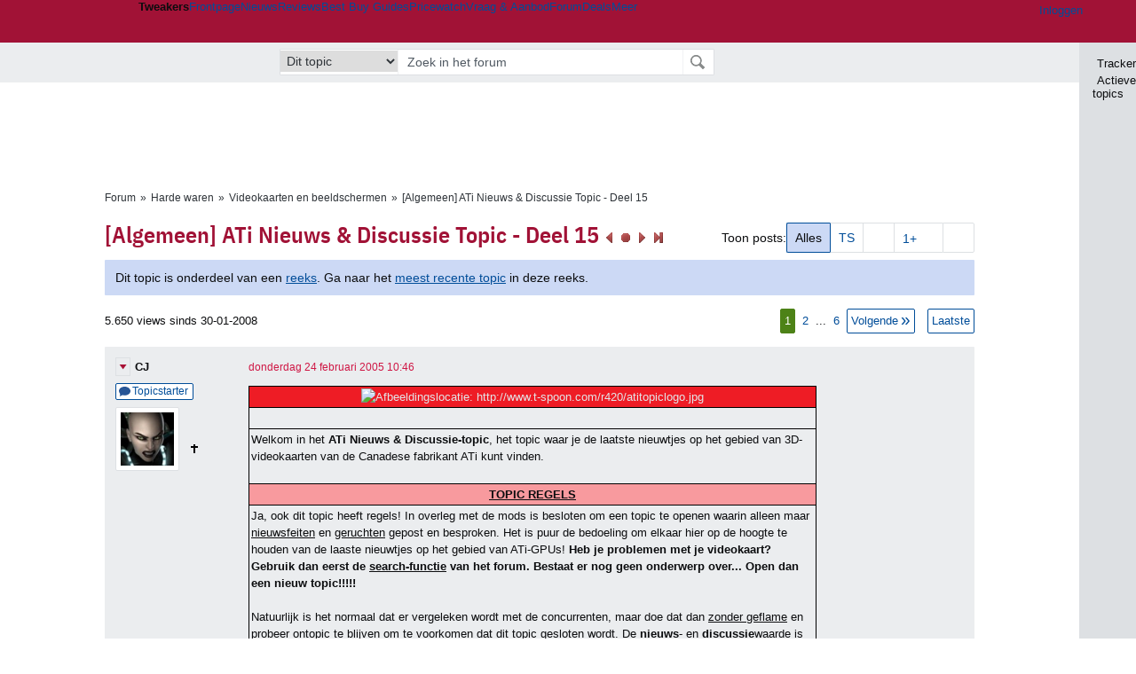

--- FILE ---
content_type: text/html; charset=UTF-8
request_url: https://gathering.tweakers.net/forum/list_messages/1013154
body_size: 100592
content:
<!doctype html><!-- © 1998 - 2026 DPG Media B.V. -->
<html dir="ltr" lang="NL"><head>
        <meta charset="UTF-8">
<meta name="viewport" content="width=device-width">

                    <title>[Algemeen] ATi Nieuws &amp; Discussie Topic - Deel 15 - Videokaarten en beeldschermen - GoT</title>
        <link rel="navigator" title="Spring voorbij navigatie" href="https://gathering.tweakers.net/forum/list_messages/1013154#headlines-start">

                            <link rel="preload" href="https://tweakers.net/x/build/fonts/IBMPlexSansCondensed-Regular.woff2" as="font" type="font/woff2" crossorigin>
                <link rel="preload" href="https://tweakers.net/x/build/fonts/IBMPlexSansCondensed-SemiBold.woff2" as="font" type="font/woff2" crossorigin>
            
                                            <link rel="canonical" href="https://gathering.tweakers.net/forum/list_messages/1013154">
                                            <link rel="shortcut icon" href="https://tweakers.net/favicon.ico" type="image/x-icon">
            <link rel="search" type="application/opensearchdescription+xml" title="GoT" href="https://tweakers.net/opensearch/forum/">
                                        <link rel="alternate" title="Gathering of Tweakers Active Topics RSS" type="application/rss+xml" href="https://gathering.tweakers.net/forum/rss">
                            <link rel="alternate" title="RSS feed van /list_messages/1013154" type="application/rss+xml" href="https://gathering.tweakers.net/rss/list_messages/1013154">
            
            <link rel="stylesheet" href="https://tweakers.net/x/styles/framework/main.906cd8e186cae852793330b4c24163a9.css" type="text/css">
                    <link rel="stylesheet" href="https://tweakers.net/x/styles/framework/layout.f0e7c3292cdbc29ea6331e3178af1c40.css" type="text/css">
                    <link rel="stylesheet" href="https://tweakers.net/x/styles/forum/forum.783c33cf164054b61c5c3090d759c936.css" type="text/css">
                    <link rel="stylesheet" href="https://tweakers.net/x/styles/articles/imageviewer.c03b73aa66911b89525dab45ca857837.css" type="text/css">
                    <link rel="stylesheet" href="https://tweakers.net/x/styles/framework/framework_compact.1e4dffdc760d00d8ca6874b1320f0c33.css" type="text/css">
                    <link rel="stylesheet" href="https://tweakers.net/x/styles/framework/framework_cozy.d65b064e8b1b8501ac4771bb9e1f9d6a.css" type="text/css">
                    <link rel="stylesheet" href="https://tweakers.net/x/styles/responsive/grade_xl.6b8494ffbdba583148ab6b7339107764.css" type="text/css" media="(min-width: 1540px)">
                    <link rel="stylesheet" href="https://tweakers.net/x/styles/responsive/grade_lg.3a570bad8e154174c3aead3a833603e5.css" type="text/css" media="(max-width: 1539px)">
                    <link rel="stylesheet" href="https://tweakers.net/x/styles/responsive/grade_md.c549fa6ae1f1624af301b150f5ee4eb1.css" type="text/css" media="(max-width: 1159px)">
                    <link rel="stylesheet" href="https://tweakers.net/x/styles/responsive/grade_sm.4509c3a3158dcff92f4e9cd1fb5fc3d6.css" type="text/css" media="(max-width: 799px)">
                    <link rel="stylesheet" href="https://tweakers.net/x/styles/responsive/grade_xs.a71f35030394020cce0ecd9beb57f339.css" type="text/css" media="(max-width: 499px)">
                                        
            
            <link rel="stylesheet" href="https://tweakers.net/x/build/components.9071b6cc.css">

                    
            
    <link rel="stylesheet" href="https://tweakers.net/x/build/website.7c6a9db5.css">

    <link rel="stylesheet" href="https://tweakers.net/x/build/guard-unstyled-content.ef3f166d.css">
<script>
                var tweakersConfig = {"heightImportantElementSelector":"h1","board_img_url":"https:\/\/tweakers.net\/g\/forum\/","BaseURL":"https:\/\/gathering.tweakers.net\/","TnetBaseURL":"https:\/\/tweakers.net\/","ForumBaseURL":"https:\/\/gathering.tweakers.net\/","ImgURL":"https:\/\/tweakers.net\/","csrfToken":"1CXL9hhmurG6d2Wge9n8XY","countryCode":"NL","requestId":"Twk-eun-app4_329.21.0_1869525_1CXL9hhiSrGbnTP87vcSKy","UserID":0,"clickToLoad":true,"activeFeatureFlagNames":[],"compare":{"initialCompareBasket":[],"defaultCompareUrl":"https:\/\/tweakers.net\/pricewatch\/compare\/0\/","compareMax":50,"timestamp":1768981508},"privacyGateVendors":{"usabilla":{"purpose":"marketing","humanPurpose":"Marketing","name":"Usabilla","regex":null},"youtube":{"purpose":"social-media","humanPurpose":"Sociale media","name":"YouTube","regex":"^(https:)?\/\/((www\\.)?youtube(-nocookie)?\\.com|youtu\\.be)\/"},"omny":{"purpose":"social-media","humanPurpose":"Sociale media","name":"Omny","regex":"^(https:)?\/\/omny\\.fm\/"},"googlemaps":{"purpose":"social-media","humanPurpose":"Sociale media","name":"Google Maps","regex":"^(https:)?\/\/maps\\.google\\.com\/maps\/"},"streamable":{"purpose":"social-media","humanPurpose":"Sociale media","name":"Streamable","regex":"^(https:)?\/\/streamable\\.com\/"},"soundcloud":{"purpose":"social-media","humanPurpose":"Sociale media","name":"Soundcloud","regex":"^(https:)?\/\/((w\\.)?soundcloud\\.com|snd\\.sc)\/"},"knightlab":{"purpose":"marketing","humanPurpose":"Marketing","name":"Knight Lab","regex":"^(https:)?\/\/cdn\\.knightlab\\.com\/libs\/juxtapose\/"},"tweakzones":{"purpose":"functional","humanPurpose":"functional","name":"Tweakzones","regex":"^(https:)?\/\/charts\\.tweakzones\\.net\/"},"tweakimg":{"purpose":"functional","humanPurpose":"functional","name":"Tweakimg","regex":"^(https:)?\/\/(ic\\.)?tweakimg\\.net\/"},"vimeo":{"purpose":"functional","humanPurpose":"functional","name":"Vimeo","regex":"^(https:)?\/\/player\\.vimeo\\.com\/"},"eventix":{"purpose":"functional","humanPurpose":"functional","name":"Eventix","regex":"^(https:)?\/\/shop\\.eventix\\.io\/"},"pexi":{"purpose":"functional","humanPurpose":"functional","name":"Pexi","regex":"^(https:)?\/\/(ads|static|widgets)\\.pexi\\.nl\/"},"datawrapper":{"purpose":"functional","humanPurpose":"functional","name":"Datawrapper","regex":"^(https:)?\/\/(datawrapper\\.dwcdn\\.net|cf\\.datawrapper\\.de)\/"},"yourticketprovider":{"purpose":"functional","humanPurpose":"functional","name":"Yourticketprovider","regex":"^(https:)?\/\/shop\\.yourticketprovider\\.nl\/"},"dpgwidgets":{"purpose":"functional","humanPurpose":"functional","name":"DPG Widgets","regex":"^(https:)?\/\/simservice\\.dpgmm\\.nl\/"}}};
                document.documentElement.classList.add('js');
            </script>
<script>
    window._privacy = window._privacy || [];
</script>
<script>
    window._comscore = [{"c1":"2","c2":"11464450","ns_site":"total","nmo_02":"0","nmo_10":"0","cs_fpid":"019bdf83-b0f0-7e7f-bc7f-51881a5a079d","options":{"enableFirstPartyCookie":true}}];
</script>
    <script src="https://tweakers.net/x/build/runtime.965d9bcd.js"></script><script src="https://tweakers.net/x/build/forum.695be259.js"></script>

        <script src="https://tweakers.net/x/build/5458.8f93575c.js"></script><script src="https://tweakers.net/x/build/6826.3019cf37.js"></script><script src="https://tweakers.net/x/build/2879.3bd2d4cd.js"></script><script src="https://tweakers.net/x/build/4648.c296e6a1.js"></script><script src="https://tweakers.net/x/build/9713.5225fbc5.js"></script><script src="https://tweakers.net/x/build/4277.88fe67c5.js"></script><script src="https://tweakers.net/x/build/6326.dac07238.js"></script><script src="https://tweakers.net/x/build/website.8b2532f6.js"></script>
    <script src="https://tweakers.net/x/build/frontpage.27cacf17.js"></script>
    <script src="https://tweakers.net/x/build/4596.9de7a6c9.js"></script><script src="https://tweakers.net/x/build/components.8b221cb5.js"></script>

                    <script src="https://tweakers.net/x/scripts/min/error_logging.a8fb574bbe5b756bdd6a3439347a1d9c.js"></script>
            <script src="https://tweakers.net/x/scripts/min/general.2ef0da12b70b5394dc6faf9166e7b777.js"></script>
            <script src="https://tweakers.net/x/scripts/min/framework.4ba504b7dbd8d5ec7a1ae736dec23b94.js"></script>
            <script src="https://tweakers.net/x/scripts/min/compare_storage.686d2ede0099ee0037e56e8337b4dda0.js"></script>
            <script src="https://tweakers.net/x/scripts/min/responsive.b432f21ab17613330255e877ce6b7299.js"></script>
            <script src="https://tweakers.net/x/scripts/min/clicks.9d0b6d4048b5d7e532404d54961f38d4.js"></script>
            <script src="https://tweakers.net/x/scripts/min/forum.195d76f610bbc4345829eabec3398fbb.js"></script>
            <script src="https://tweakers.net/x/scripts/responsive/min/forum.2e24dbd1e8e994bca1b9aba759207ee3.js"></script>
            <script src="https://tweakers.net/x/scripts/min/imageviewer.fd17a2c152cde812b6ae93aeeb710644.js"></script>
            <script src="https://tweakers.net/x/scripts/framework/full_focus.ee966334a9725b289bb69ce78232c92b.js"></script>
            <script src="https://sb.scorecardresearch.com/cs/11464450/beacon.js"></script>
    
                    <script>
                window.cmpProperties = {
        integratorId: 'tweakers',
        language: 'nl',
        darkModeEnabled: window.themeService?.getCurrentTheme() === 'twk-dark',
    }
        </script>
            <script>
            if (window.BannerManager){
    BannerManager.init();
        BannerManager.addTag('ia', 'a1', {});
    BannerManager.addTag('ia2', 'a2', {});
    BannerManager.addTag('ia3', 'a3', {});
    BannerManager.addTag('ia4', 'a4', {});
    BannerManager.addTag('tb', 'h1', {"reserveSpace":true,"replacement":{"type":"fallback","content":"<div class=\"fallback\"><a href=\"https:\/\/tweakers.net\/best-buy-guide\/laptops\/\"><div class=\"fallback__text\"><h3>Wat zijn nu de beste laptops?<\/h3><h4>Lees het in de Laptop Best Buy Guide<\/h4><\/div><div class=\"ctaButton fwd\"><\/div><twk-icon name=\"twk-logo-full\" class=\"icon fallback__logo-image\"><\/twk-icon><\/a><\/div>"}});

}

window.openDataLayer = window.openDataLayer || {};
window.openDataLayer.pageViewId = '019bdf83-b0e9-767f-ab2c-71a849322518';

        </script>
    

<script type="application/ld+json">{"@context":"https:\/\/schema.org","@graph":[{"@type":"Organization","@id":"https:\/\/tweakers.net\/#organization","name":"Tweakers","url":"https:\/\/tweakers.net\/","logo":{"@type":"ImageObject","url":"https:\/\/tweakers.net\/logo.png"},"foundingDate":"1998-09-30","address":{"@type":"PostalAddress","streetAddress":"Joan Muyskenweg 43","addressLocality":"Amsterdam","postalCode":"1114 AN","addressCountry":"NL"},"memberOf":{"@type":"Organization","@id":"https:\/\/www.dpgmediagroup.com\/nl-NL\/#organization","name":"DPG Media B.V.","address":{"@type":"PostalAddress","streetAddress":"Van der Madeweg 40","addressLocality":"Amsterdam","postalCode":"1114 AM","addressCountry":"NL"}},"sameAs":["https:\/\/en.wikipedia.org\/wiki\/Tweakers","https:\/\/nl.wikipedia.org\/wiki\/Tweakers","https:\/\/www.facebook.com\/Tweakers.net"]}]}</script>
                    <script async src="https://advertising-cdn.dpgmedia.cloud/web-advertising/17/4/2/advert-xandr.js" type="application/javascript"></script><script async data-advert-src="https://adsdk.microsoft.com/ast/ast.js" data-advert-vendors="32"></script><script async src="https://cdn.optoutadvertising.com/script/ootag.v2.min.js"></script><style>[data-advert-slot-state]>[id$=-videoWrapper]{width:100%}[data-advert-slot-state]>[id$=-videoWrapper] iframe[id^=pp-iframe-]{display:block}</style><script async src="https://advertising-cdn.dpgmedia.cloud/native-templates/prod/tweakers/templates.js"></script><script async src="https://advertising-cdn.dpgmedia.cloud/native-renderer/main.js"></script><script type="application/javascript">(function(){if(document.currentScript){document.currentScript.remove()}if("undefined"==typeof performance.mark){performance.mark=function(){}}performance.mark("advert - inline-script - start");function b(settings){const a=window.innerWidth,b=settings.xandr.breakpoints;return Object.keys(b).reduce((c,d)=>{if(b[d]<=a){if(null===c||b[d]>b[c]){c=d}}return c},null)}function c(a,c,settings,d){const e=b(settings),f=d.placeholderSizes&&d.placeholderSizes[a],g=f&&(f[e]||f.default);if(g){const b=document.getElementById(c||a);if(b){const c=d.permanentPlaceholders&&d.permanentPlaceholders[a],f=c&&(!0===c||c[e]||c.default);b.setAttribute("data-advert-placeholder-collapses",(!f).toString());b.setAttribute("data-advert-placeholder-size",g.join("x"));b.style["min-height"]=`${g[1]}px`}}}function d(a){if(a.node&&"true"===a.node.getAttribute("data-advert-placeholder-collapses")){a.node.style["min-height"]=null}}window.advert=window.advert||{};window.advert.cmd=window.advert.cmd||[];function e(settings,a){f(settings);window.getAdvertSlotByName=a=>{return window.advert.getSlot(a)};window.getAdvertSlotById=a=>{return window.advert.getSlot(window.advert.getSlotNameFromMapping(a))};window.loadAdvertSlot=(b,d)=>{return new Promise((e,f)=>{c(b,d,settings,a);window.advert.cmd.push(["loaded",()=>{window.advert.loadSlot(b,d).then(e).catch(f)}])})};}function f(settings){window.advert.cmd.push(()=>{window.advert.pubsub.subscribe("slot.rendered",d);window.advert.init(settings)})}window.loadAdvertSettings=(settings,a)=>{if(!settings){console.error("[ADVERT] Trying to load without settings",settings);return}e(settings,a)};performance.mark("advert - inline-script - end")})();</script><style>[data-advert-slot-state]{display:-webkit-box;display:-ms-flexbox;display:flex;-webkit-box-align:center;-ms-flex-align:center;align-items:center;-webkit-box-pack:center;-ms-flex-pack:center;justify-content:center}
[data-advert-slot-empty]:not([data-advert-placeholder-collapses=false]),[data-advert-slot-state=created]:not([data-advert-placeholder-collapses=false]){display:none}
[data-advert-label]:not([data-advert-slot-empty]){position:relative;margin-top:20px}.article [data-advert-label]:not([data-advert-slot-empty]){margin-top:35px;margin-bottom:15px}.relevancyColumn [data-advert-label]:not([data-advert-slot-empty]){margin-top:30px}[data-advert-label]:not([data-advert-slot-empty])::before{content:"";position:absolute;top:-13px;left:0;right:0;height:1px;background-color:#f1f2f4}@media(prefers-color-scheme: dark){:root:not(.twk-light) [data-advert-label]:not([data-advert-slot-empty])::before{background-color:#2e3338}}[data-advert-label]:not([data-advert-slot-empty])::after{content:"Advertentie";position:absolute;top:-13px;left:50%;-webkit-transform:translate(-50%, -50%);-ms-transform:translate(-50%, -50%);transform:translate(-50%, -50%);padding:0 5px;font-size:10px;line-height:1;color:#505962;background-color:#fff}@media(prefers-color-scheme: dark){:root:not(.twk-light) [data-advert-label]:not([data-advert-slot-empty])::after{color:#8f99a3;background-color:#22262a}}</style><script type="application/javascript">(function(){window.dataLayer=window.dataLayer||[];window.dataLayer.push({event:"monetizablePageView",timestamp:new Date().toISOString()});if(document.currentScript){document.currentScript.remove()}})();</script><script type="application/javascript">(function(settings,a,b){if(document.currentScript){document.currentScript.remove()}performance.mark("advert - load-settings - start");if(!window.loadAdvertSettings){console.error("[ADVERT] Tried to load advert settings before main initialisation.");return}window.loadAdvertSettings(settings,a);performance.mark("advert - load-settings - end")})({"xandr":{"memberId":7463,"disablePSA":true,"enableSafeFrame":false,"breakpoints":{"small":0,"medium":500,"large":800,"xlarge":1160},"targeting":{"pag":"forum","cat":["forum.computers","forum","computers"],"zone":"nl","cid":"30-1013154","shopIds":[],"bsuit":["NScreened"],"channel":["men","science-technology"],"featureflags":[],"pub":["dpg","tweakers"],"env":{"small":["web","mweb"],"medium":["web"],"large":["web"],"xlarge":["web"]}},"slots":[{"name":"h1-forumdetail","placement":{"small":"tweakers_wsc_forum_detail_h1","medium":"tweakers_wmc_forum_detail_h1","large":"tweakers_wmc_forum_detail_h1","xlarge":"tweakers_wmc_forum_detail_h1"},"sizeMapping":"h1-forumdetail","preload":{"default":false,"small":true,"medium":true,"large":true,"xlarge":true},"targeting":{"pos":"h1","slot":"h1-detail"}},{"name":"v1-forum","placement":{"small":"tweakers_wsc_forum_detail_v1","medium":"tweakers_wmc_forum_detail_v1","large":"tweakers_wmc_forum_detail_v1","xlarge":"tweakers_wmc_forum_detail_v1"},"sizeMapping":"v1-forum","preload":{"default":false,"large":true,"xlarge":true},"showAdvertisementLabel":true,"targeting":{"pos":"v1","product":{"large":["seamless-image-multi","seamless-video-multi"],"xlarge":["seamless-image-multi","seamless-video-multi"]},"slot":"v1-forum"}},{"name":"a1-forumdetail","placement":{"small":"tweakers_wsc_forum_detail_a1","medium":"tweakers_wmc_forum_detail_a1","large":"tweakers_wmc_forum_detail_a1","xlarge":"tweakers_wmc_forum_detail_a1"},"sizeMapping":"a1-forumdetail","lazyLoad":true,"preload":{"default":false,"small":true,"medium":true,"large":true,"xlarge":true},"showAdvertisementLabel":true,"targeting":{"pos":"a1","slot":"a1-forumdetail"}},{"name":"a2-forumdetail","placement":{"small":"tweakers_wsc_forum_detail_a2","medium":"tweakers_wmc_forum_detail_a2","large":"tweakers_wmc_forum_detail_a2","xlarge":"tweakers_wmc_forum_detail_a2"},"sizeMapping":"a1-forumdetail","lazyLoad":true,"preload":{"default":false,"small":true,"medium":true,"large":true,"xlarge":true},"showAdvertisementLabel":true,"targeting":{"pos":"a2","slot":"a2-forumdetail"}},{"name":"a3-forumdetail","placement":{"small":"tweakers_wsc_forum_detail_a3","medium":"tweakers_wmc_forum_detail_a3","large":"tweakers_wmc_forum_detail_a3","xlarge":"tweakers_wmc_forum_detail_a3"},"sizeMapping":"a1-forumdetail","lazyLoad":true,"preload":{"default":false,"small":true,"medium":true,"large":true,"xlarge":true},"showAdvertisementLabel":true,"targeting":{"pos":"a2","slot":"a2-forumdetail"}},{"name":"a4-forumdetail","placement":{"small":"tweakers_wsc_forum_detail_a4","medium":"tweakers_wmc_forum_detail_a4","large":"tweakers_wmc_forum_detail_a4","xlarge":"tweakers_wmc_forum_detail_a4"},"sizeMapping":"a1-forumdetail","lazyLoad":true,"preload":{"default":false,"small":true,"medium":true,"large":true,"xlarge":true},"moveBehaviour":"copy","showAdvertisementLabel":true,"targeting":{"pos":"a4","slot":"a4-forumdetail"}}],"sizeMapping":{"h1-forumdetail":{"small":[[320,50],[320,100],[300,250],[336,280],[2,2]],"large":[[728,90],[970,250],[970,251]],"xlarge":[[728,90],[970,250],[970,251]]},"v1-forum":{"large":[[300,600],[120,600],[300,250],[160,600],[300,260]],"xlarge":[[300,600],[120,600],[300,250],[160,600],[300,260]]},"a1-forumdetail":{"small":[[300,250],[320,240],[336,280],[320,260]],"medium":[[300,250],[300,260]],"large":[[300,250],[300,260]],"xlarge":[[300,250],[970,250],[300,260]]}},"lazyLoadThreshold":{"small":300,"default":800},"multiPositions":[],"slotNameMappings":{"a1":{"small":"a1-forumdetail","default":null,"medium":"a1-forumdetail","large":"a1-forumdetail","xlarge":"a1-forumdetail"},"a2":{"small":"a2-forumdetail","default":null,"medium":"a2-forumdetail","large":"a2-forumdetail","xlarge":"a2-forumdetail"},"a3":{"small":"a3-forumdetail","default":null,"medium":"a3-forumdetail","large":"a3-forumdetail","xlarge":"a3-forumdetail"},"a4":{"small":"a4-forumdetail","default":null,"medium":"a4-forumdetail","large":"a4-forumdetail","xlarge":"a4-forumdetail"},"v1":{"large":"v1-forum","default":null,"xlarge":"v1-forum"},"h1":{"small":"h1-forumdetail","default":null,"medium":"h1-forumdetail","large":"h1-forumdetail","xlarge":"h1-forumdetail"}},"features":{"brandMetrics":false,"experiments":false,"snowplow":true,"privacy":true,"cxense":false,"dmoi":true,"optOut":true,"heavyAdTracking":false,"pageViewId":true,"performanceMonitoring":true},"dmoi":{"apiKey":"e2wuTmOEm7Rmgh5G0jwCG6GhKOqJta1hW7QfNP77","rdmoiSource":"rdpgmedia.nl","source":"dpgmedia.nl"},"optOut":{"publisher":152,"slots":{},"pageTargetingKeys":["zone"],"includeTargeting":true,"onlyNoConsent":true},"performanceMonitoring":{"sampleSize":0.0001},"nativeTemplates":{"renderConfig":{"callToActionCharacterFilter":"[&$]+","variables":{},"fallbackTemplate":"native-post","callToActionDefaultText":"meer info","tracking":{"enabledEvents":["slideImpressions","slideClicks","leadformClose","leadformImpression","leadformCancel","leadformSubmit","leadformSubmitFailure","leadformClickout"]}},"feedContext":{"profile":"tweakers","navigation":"forum,computers"}},"conditionalConfigurations":[{"conditions":[[{"field":"cookie:twk-theme","comparer":"eq","value":"twk-dark"}]],"config":[{"kind":"N","path":["targeting","darkmodus"],"rhs":true},{"kind":"N","path":["nativeTemplates","renderConfig","darkMode"],"rhs":true}]},{"conditions":[[{"field":"cookie:twk-theme","comparer":"eq","value":"twk-light"}]],"config":[{"kind":"N","path":["targeting","darkmodus"],"rhs":false},{"kind":"N","path":["nativeTemplates","renderConfig","darkMode"],"rhs":false}]},{"conditions":[[{"field":"fraction","comparer":"lte","value":0.07}]],"config":[{"kind":"N","path":["nativeTemplates","renderConfig","tracking","attentionMeasurement"],"rhs":{"allowedProducts":["seamless-carousel","seamless-carousel-shop","seamless-collection-image","seamless-collection-video","seamless-image","seamless-image-shop","seamless-image-mini","seamless-image-multi","seamless-video-multi","seamless-video","seamless-video-shop","carousel-template"],"ctxId":"37122525","enabled":true,"plcId":"20251601004","cmpId":"16082025"}}]}]},"debugInfo":{"generationDateTime":"2026-01-21T07:45:08.450Z","profile":"tweakers","version":"188","stage":"prod"}},{"placeholderSizes":{"a1":{},"a2":{},"a3":{},"a4":{},"v1":{},"h1":{}}},[]);</script>
            </head>
    <body class="page-grid has-sidebar">
        <nav class="skip-to-main">
    <p >Ga direct naar </p>
    <ol>
        <li><a href=" #contentArea ">Ga naar hoofdinhoud</a></li>
        <li><a href="#search-bar-input">Ga naar de zoekbalk</a></li>
    </ol>
</nav>
<style>
    .skip-to-main {
        position: fixed;
        left: -300px;
    }

    .skip-to-main:focus-within {
        top: 4rem;
        left: 2rem;
        z-index: 200;
        padding: 1rem;
        background-color: var(--surface-card-color);
        border: 1px solid var(--border-card-color);
    }
</style>
        <div id="top" class="header-grid"><div class="twk-site-menu-wrapper">
    <nav class="twk-site-menu-bar" id="menubar">
        <twk-site-menu>
            <div class="responsive-navigation-trigger more" data-site-menu-action="navigation">
                <a href="#" class="trigger" role="button" aria-haspopup="dialog" aria-expanded="false"><span class="visuallyhidden">Website menu"</span><twk-icon name="fa-bars" class="icon" role="presentation"></twk-icon></a>
            </div>
            <div class="site-logo">
                <a href="https://tweakers.net/" aria-label="Tweakers: tech-community, nieuws, reviews en de Pricewatch">
                    <twk-icon name="twk-logo-full" class="icon logo" role="img"></twk-icon>
                </a>
            </div>
            <b class="site-name">Tweakers</b>
            <menu class="site-navigation" role="menubar" aria-label="Website menu">
                <li class="frontpage" role="none"><a href="https://tweakers.net/" role="menuitem">Frontpage</a></li>
                                    
                    <li                        data-position="1"
                        data-link-name="Nieuws"
                                                 data-priority="1"                         role="none"
                    >
                        <a href="https://tweakers.net/nieuws/" role="menuitem">Nieuws</a>

                                            </li>
                                    
                    <li                        data-position="2"
                        data-link-name="Reviews"
                                                 data-priority="1"                         role="none"
                    >
                        <a href="https://tweakers.net/reviews/" role="menuitem">Reviews</a>

                                            </li>
                                    
                    <li class="more"                        data-position="3"
                        data-link-name="Best Buy Guides"
                         data-short-link-name="BBG"                          data-priority="1"                         role="none"
                    >
                        <a href="#" role="menuitem" class="trigger" aria-haspopup="menu" aria-expanded="false">Best Buy Guides</a>

                                                    <div class="dropdown-menu">
                                <ul role="menu">
                                                                            <li role="none">
                                            <a href="https://tweakers.net/best-buy-guide/smartphones/" role="menuitem">Smartphones</a>
                                        </li>
                                                                            <li role="none">
                                            <a href="https://tweakers.net/best-buy-guide/laptops/" role="menuitem">Laptops</a>
                                        </li>
                                                                            <li role="none">
                                            <a href="https://tweakers.net/best-buy-guide/desktops/" role="menuitem">Desktops</a>
                                        </li>
                                                                            <li role="none">
                                            <a href="https://tweakers.net/best-buy-guide/televisies/" role="menuitem">Televisies</a>
                                        </li>
                                                                            <li role="none">
                                            <a href="https://tweakers.net/best-buy-guide/tablets/" role="menuitem">Tablets</a>
                                        </li>
                                                                            <li role="none">
                                            <a href="https://tweakers.net/best-buy-guide/smartwatches/" role="menuitem">Smartwatches</a>
                                        </li>
                                                                            <li role="none">
                                            <a href="https://tweakers.net/best-buy-guide/hoofdtelefoons/" role="menuitem">Hoofdtelefoons</a>
                                        </li>
                                                                            <li role="none">
                                            <a href="https://tweakers.net/best-buy-guide/powerbanks/" role="menuitem">Powerbanks</a>
                                        </li>
                                                                            <li role="none">
                                            <a href="https://tweakers.net/best-buy-guide/monitors/" role="menuitem">Monitors</a>
                                        </li>
                                                                            <li role="none">
                                            <a href="https://tweakers.net/best-buy-guide/videokaarten/" role="menuitem">Videokaarten</a>
                                        </li>
                                                                            <li role="none">
                                            <a href="https://tweakers.net/best-buy-guide/processors/" role="menuitem">Processors</a>
                                        </li>
                                                                            <li role="none">
                                            <a href="https://tweakers.net/best-buy-guide/moederborden/" role="menuitem">Moederborden</a>
                                        </li>
                                                                            <li role="none">
                                            <a href="https://tweakers.net/best-buy-guide/behuizingen/" role="menuitem">Behuizingen</a>
                                        </li>
                                                                            <li role="none">
                                            <a href="https://tweakers.net/best-buy-guide/solid-state-drives/" role="menuitem">Ssd's</a>
                                        </li>
                                                                            <li role="none">
                                            <a href="https://tweakers.net/best-buy-guide/voedingen/" role="menuitem">Voedingen</a>
                                        </li>
                                                                            <li role="none">
                                            <a href="https://tweakers.net/best-buy-guide/netwerken/" role="menuitem">Netwerken</a>
                                        </li>
                                                                            <li role="none">
                                            <a href="https://tweakers.net/best-buy-guide/e-readers/" role="menuitem">E-readers</a>
                                        </li>
                                                                    </ul>
                            </div>
                                            </li>
                                    
                    <li                        data-position="4"
                        data-link-name="Pricewatch"
                                                 data-priority="1"                         role="none"
                    >
                        <a href="https://tweakers.net/pricewatch/" role="menuitem">Pricewatch</a>

                                            </li>
                                    
                    <li                        data-position="5"
                        data-link-name="Vraag &amp; Aanbod"
                                                 data-priority="3"                         role="none"
                    >
                        <a href="https://tweakers.net/aanbod/" role="menuitem">Vraag &amp; Aanbod</a>

                                            </li>
                                    
                    <li class="active"                        data-position="6"
                        data-link-name="Forum"
                                                 data-priority="1"                         role="none"
                    >
                        <a href="https://gathering.tweakers.net/" role="menuitem">Forum</a>

                                            </li>
                                    
                    <li                        data-position="7"
                        data-link-name="Deals"
                                                 data-priority="4"                         role="none"
                    >
                        <a href="https://tweakers.net/pricewatch/deals/" role="menuitem">Deals</a>

                                            </li>
                                                                                
                    <li class="more last"                        data-position="8"
                        data-link-name="Meer"
                                                 data-priority="1"                         role="none"
                    >
                        <a href="#" role="menuitem" class="trigger" aria-haspopup="menu" aria-expanded="false">Meer</a>

                                                    <div class="dropdown-menu">
                                <ul role="menu">
                                                                            <li role="none">
                                            <a href="https://tweakers.net/video/" role="menuitem">Video</a>
                                        </li>
                                                                            <li role="none">
                                            <a href="https://tweakers.net/info/podcast/" role="menuitem">Podcasts</a>
                                        </li>
                                                                            <li role="none">
                                            <a href="https://tweakers.net/downloads/" role="menuitem">Downloads</a>
                                        </li>
                                                                            <li role="none">
                                            <a href="https://tweakers.net/it-pro/" role="menuitem">IT Pro</a>
                                        </li>
                                                                            <li role="none">
                                            <a href="https://tweakers.net/gallery/" role="menuitem">Profielen</a>
                                        </li>
                                                                            <li role="none">
                                            <a href="https://tweakersgear.net" rel="external" role="menuitem">TweakersGear</a>
                                        </li>
                                                                            <li role="none">
                                            <a href="https://tweakers.net/carriere/it-banen/zoeken/" role="menuitem">Carri&egrave;re</a>
                                        </li>
                                                                            <li role="none">
                                            <a href="https://tweakers.net/info/acties-en-evenementen/" role="menuitem">Acties & Events</a>
                                        </li>
                                                                            <li role="none">
                                            <a href="https://tweakers.net/abonnementen/" id="subscriptionShopUrl" role="menuitem">Steun Tweakers</a>
                                        </li>
                                                                            <li role="none">
                                            <a href="https://tweakers.net/info/algemene-voorwaarden/huisregels/" role="menuitem">Huisregels</a>
                                        </li>
                                                                            <li role="none">
                                            <a href="https://tweakers.net/info/over-tweakers/" role="menuitem">Over Tweakers</a>
                                        </li>
                                                                    </ul>
                            </div>
                                            </li>
                            </menu>
                            <menu id="userbar" class="user-navigation" aria-label="Gebruikers menu" role="menubar">
        <li class="account login" role="none">
        <a href="https://tweakers.net/my.tnet/login/?location=https://gathering.tweakers.net/forum/list_messages/1013154" role="menuitem" title="Inloggen" role="menuitem" aria-label="Inloggen">
            <twk-icon name="fa-right-to-bracket" class="icon" role="img"></twk-icon>
            <span>Inloggen</span>
        </a>
    </li>
    <li class="icon more compare empty" data-site-menu-action="compare-basket" role="none">
        <a href="#" class="trigger" title="Vergelijken" aria-label="Vergelijken" role="menuitem" aria-haspopup="dialog" aria-expanded="false">
            <twk-icon name="fa-list" class="icon" role="img"></twk-icon>
            <twk-counter id="newCompareItemCount" value="0" aria-label="Aantal producten in vergelijkingslijst" role="status">0</twk-counter>
        </a>
    </li>
    <li class="icon more settings" data-site-menu-action="settings" role="none">
        <a href="#" class="trigger" title="Weergave-opties" aria-label="Weergave-opties" role="menuitem" aria-haspopup="dialog" aria-expanded="false">
            <twk-icon name="fa-gear" class="icon" role="img"></twk-icon>
            <twk-icon name="twk-flag-nl" class="icon flag" aria-label="Landinstelling: NL" role="status"></twk-icon>
        </a>
    </li>
</menu>
                                </twk-site-menu>
    </nav>

                </div>
    <div id="searchbar">
    <div id="search">
        <a href="https://www.truefullstaq.com/nl/over-ons/tweakers?utm_medium=referral&amp;utm_source=tweakers&amp;utm_campaign=hostedby&amp;utm_term=partner&amp;utm_content=logo" rel="external" id="not-false" title="Hosting door TrueFullstaq">
    <twk-icon name="twk-true-hosted-logo" class="icon"></twk-icon>
</a>
                    
<form action="https://gathering.tweakers.net/forum/find" id="mainSearch" class="keywordSearch" role="search">
            <input type="hidden" name="forumId[]" value="8">
        <div class="options">
            <select id="whereSelect" aria-label="Selecteer waar je wil zoeken">
                <option value="board">Alle forums</option>
                <option value="forum">Dit forum</option>
                                    <option value="topic" data-topicid="1013154"
                         selected
                    >Dit topic</option>
                    <option value="poster" data-topicid="1013154"
                        
                    >Dit topic (poster)</option>
                            </select>
        </div>
        <div class="keyword">
        <input id="search-bar-input" type="text" name="keyword" class="text" value="" placeholder="Zoek in het forum"
               onfocus="this.select()">
    </div>
    <input type="submit" class="submit" value="Zoeken">
</form>
<script>ForumMainSearch('whereSelect', 'forum')</script>

            </div>
</div>

        
    
    
</div>    <twk-sidebar-pane role="tabpanel" aria-hidden="true"></twk-sidebar-pane>
<twk-sidebar initial-action="">
    <div class="sidebar-buttons" role="tablist" aria-label="Sidebar navigatie">
        <button role="tab" title="Tracker" data-action="twk-sidebar-content-tracker" id="sidebar-tab-tracker">
            <twk-icon name="fa-rss" class="icon"></twk-icon>
            Tracker
        </button>
        <button role="tab" title="Actieve topics" data-action="twk-sidebar-content-activetopics" id="sidebar-tab-activetopics">
            <twk-icon name="fa-messages" class="icon"></twk-icon>
            Actieve topics
        </button>
            </div>
</twk-sidebar>
<div id="layout" class="content-grid ">
    <div id="contentArea">        <div id="b_tb" class="top-banner hideFromGradeXS loading reserveSpace" aria-hidden="true"><script>window.BannerManager && BannerManager.displayTag('b_tb')</script></div>
            
        
    <div id="forumheading">
                                    <ul class="bulletSeparatedList breadcrumb" itemprop="breadcrumb"><li><a href="https://gathering.tweakers.net/">Forum</a></li><li><a href="https://gathering.tweakers.net/forum/list_category/2">Harde waren</a></li><li><a href="https://gathering.tweakers.net/forum/list_topics/8">Videokaarten en beeldschermen</a></li><li><a href="https://gathering.tweakers.net/forum/list_messages/1013154">[Algemeen] ATi Nieuws &amp; Discussie Topic - Deel 15</a></li></ul>
                                
    
    

    <div id="title">
        <div class="filterPosts">
            Toon posts:
            <ul>
                <li class="active">
                    <a href="https://gathering.tweakers.net/forum/list_messages/1013154" title="Alle posts">
                        Alles
                    </a>
                </li>
                                    <li class="filter-topicstarter">
                        <a href="https://gathering.tweakers.net/forum/list_messages/1013154?data%5Bfilter_topicstarter%5D=1" title="Posts van topicstarter">
                            TS
                        </a>
                    </li>
                                <li class="filter-images">
                    <a href="https://gathering.tweakers.net/forum/list_messages/1013154?data%5Bfilter_images%5D=1" title="Posts met afbeeldingen">
                        <twk-icon name="fa-images" class="icon action-icon-inner images"></twk-icon>
                    </a>
                </li>
                                    <li class="filter-ratings">
                        <a class="action-icon-inner" href="https://gathering.tweakers.net/forum/list_messages/1013154?data%5Bfilter_ratings%5D=1" title="Posts met thumb-ups">
                            <span>1+</span><twk-icon name="fa-thumbs-up" class="icon thumbsup"></twk-icon>
                        </a>
                    </li>
                                                    <li class="filter-pins">
                    <a href="https://gathering.tweakers.net/forum/list_messages/1013154?data%5Bfilter_pins%5D=1" title="Gepinde posts">
                        <twk-icon name="fa-thumbtack" class="icon action-icon-inner pin"></twk-icon>
                    </a>
                </li>
            </ul>
        </div>
        <h1>
            [Algemeen] ATi Nieuws &amp; Discussie Topic - Deel 15
                             <a href="https://gathering.tweakers.net/forum/list_messages/994827"><img src="https://tweakers.net/g/forum/images/icons/topicrange_previous.png" width="11" height="12" alt="Vorige deel" title="Vorige deel"></a>                <a href="https://gathering.tweakers.net/forum/list_topicrange/34/1013154"><img src="https://tweakers.net/g/forum/images/icons/topicrange_current.png" width="14" height="12" alt="Overzicht" title="Overzicht van topics in deze reeks"></a>
                                    <a href="https://gathering.tweakers.net/forum/list_messages/1029501"><img src="https://tweakers.net/g/forum/images/icons/topicrange_next.png" width="11" height="12" alt="Volgende deel" title="Volgende deel"></a>                    <a href="https://gathering.tweakers.net/forum/list_messages/1939144"><img src="https://tweakers.net/g/forum/images/icons/topicrange_last.png" width="14" height="12" alt="Laatste deel" title="Laatste deel"></a>
                                    </h1>
    </div>

                                <div class="bar info">
                <p>
                    Dit topic is onderdeel van een <a href="https://gathering.tweakers.net/forum/list_topicrange/34/1013154">reeks</a>. Ga naar het <a href="https://gathering.tweakers.net/forum/list_messages/1939144">meest recente topic</a> in deze reeks.
                </p>
            </div>
            
    
    
            <div class="topic_actions">
        <div class="pageIndex">
            <span class="pageDistribution">
                <span class="label">Pagina:</span> <span class="ctaButton selected current">1</span> <a href="https://gathering.tweakers.net/forum/list_messages/1013154/1">2</a> <span class="abbr">...</span> <a href="https://gathering.tweakers.net/forum/list_messages/1013154/5" class="lastpage">6</a> <a href="https://gathering.tweakers.net/forum/list_messages/1013154/1" class="ctaButton secondary next">Volgende</a> <a href="https://gathering.tweakers.net/forum/list_messages/1013154/last" class="ctaButton secondary last">Laatste</a>
            </span>
        </div>

        
                    <span>Acties: </span>
            <ul class="action_list">
                <li class="viewcount">5.650 views sinds 30-01-2008</li>
            </ul>
            </div>



    
</div>
<a href="javascript:scrolltomessage()" onfocus="this.blur();if(this.click)this.click()"></a>
<div id="content">

    <div class="sticky-container"><div id="b_sb" class="sticky-banner loading bannerLazyLoad" data-slotname="v1" aria-hidden="true"></div></div>

                            <div class="message topicstarter"
    data-message-id="22854693" data-owner-id="10014">
    <a name="22854693"></a>
    <div class="messageheader">
        <hr>
        <div class="date">
            <p>
                <a href="https://gathering.tweakers.net/forum/list_message/22854693#22854693" class="oldage" title="Reactie is meer dan 4 weken oud!"><span data-shortdate="24 februari 2005 10:46" data-datetime="24-02-2005 10:46" data-time="10:46" data-timestamp="1109238379"><span>donderdag 24 februari 2005 10:46</span></span></a>
            </p>
        </div>
                                    <div class="message_actions">
                    <span>Acties: </span>
                    <ul class="action_list">
                        <li class="action-icon rating"><twk-thumbs-up-rating item-id="22854693" rating-count="" disabled></twk-thumbs-up-rating></li>
                    </ul>
                </div>
                        </div>

    <div class="poster avatar">
        <hr>
                    <div class="userklipklap">
                <div style="display:none">
                    <ul>
                        <li class="username"><span class="user">CJ</span>
                        <li>Registratie: Augustus 2000</li>
                        <li>
                            Niet online
                                                    </li>
                    </ul>
                    <ul>
                        <li><a href="https://tweakers.net/gallery/10014">Profiel</a></li>
                                                <li><a href="https://gathering.tweakers.net/forum/find/poster/10014/topics">Posthistorie (9.358 berichten)</a></li>
                    </ul>
                                    </div>
            </div>
        
        <div class="userheader">
            <p class="username">
                <a href="https://tweakers.net/gallery/10014" class="user ellipsis">CJ</a>                
            </p>

            

                                    <span class="labelCard single topicstarter"><a>Topicstarter</a></span>        </div>

                    <a href="https://tweakers.net/gallery/10014"
                         class="thumb community" aria-label="CJ"><img src="https://tweakers.net/i/MHvQZ7B43DOZha8sabbzjxXTcHg=/x/filters:max_bytes(5120):strip_icc():strip_exif()/u/10014/assassin.jpg?f=community" width=60 height=60 alt="" loading="lazy">
            </a>
                    
                     <a href="https://tweakers.net/gallery/in_memoriam" rel="external"><img src="https://tweakers.net/g/forum/images/icons/in_memoriam.png" width="16" height="16" alt="(overleden)" title="In Memoriam: 4 oktober 2010"></a>
        
        
        
                                                        </div>

    <div class="post">
        <div class="messagecontent">
            <table class="rml" style="border-color:#000000" cellspacing="0" cellpadding="2" border="1"><tr><td class="contrast" style="width:100%;background-color:#ee1c25" colspan="2"><div style="text-align:center"><img src="https://tweakers.net/camo/7bd05f77327c71f2d2147a3c12bf81e4d792b77e/?url=http%3A%2F%2Fwww.t-spoon.com%2Fr420%2Fatitopiclogo.jpg" class="rml" alt="Afbeeldingslocatie: http://www.t-spoon.com/r420/atitopiclogo.jpg" loading="lazy"></div></td></tr><tr><td style="width:550px" colspan="2">&nbsp;</td></tr><tr><td style="width:550px" colspan="2">Welkom in het <b>ATi Nieuws &amp; Discussie-topic</b>, het topic waar je de laatste nieuwtjes op het gebied van 3D-videokaarten van de Canadese fabrikant ATi kunt vinden.<br><br>
</td></tr><tr><td class="nocontrast" style="width:550px;background-color:#f89a9e" colspan="2"><div style="text-align:center"><b><span style="text-decoration:underline">TOPIC REGELS</span></b></div></td></tr><tr><td style="width:550px" colspan="2">Ja, ook dit topic heeft regels! In overleg met de mods is besloten om een topic te openen waarin alleen maar <span style="text-decoration:underline">nieuwsfeiten</span> en <span style="text-decoration:underline">geruchten</span> gepost en besproken. Het is puur de bedoeling om elkaar hier op de hoogte te houden van de laaste nieuwtjes op het gebied van ATi-GPUs! <b>Heb je problemen met je videokaart? Gebruik dan eerst de <span style="text-decoration:underline">search-functie</span> van het forum. Bestaat er nog geen onderwerp over... Open dan een nieuw topic!!!!!</b><br>
<br>
Natuurlijk is het normaal dat er vergeleken wordt met de concurrenten, maar doe dat dan <span style="text-decoration:underline">zonder geflame</span> en probeer <span style="text-decoration:underline">ontopic</span> te blijven om te voorkomen dat dit topic gesloten wordt. De <b>nieuws</b>- en <b>discussie</b>waarde is het belangrijkste in dit topic.<br><br>
</td></tr><tr><td class="nocontrast" style="width:550px;background-color:#f89a9e" colspan="2"><div style="text-align:center"><b>TOPIC GESCHIEDENIS</b></div></td></tr><tr><td style="width:550px" colspan="2">Zoek je meer gedetailleerde informatie over de R420? Kijk dan eerst even in de oudere topics. Elk topic biedt de mogelijkheid om binnen het topic op trefwoorden te zoeken! In deel 3 en 4 kan je meer vinden over de lancering van de R420. In deel 8 is een FAQ toegevoegd met o.a. informatie over Temporal Anti Aliasing en 3Dc.<br>
<a href="https://gathering.tweakers.net/forum/list_messages/868679/0//" rel="external">[rml][ Algemeen] ATi Nieuws &amp; Discussie Topic[/rml]</a><br>
<a href="https://gathering.tweakers.net/forum/list_messages/904334///" rel="external">[rml][ Algemeen] ATi Nieuws &amp; Discussie Topic - Deel 2[/rml]</a><br>
<a href="https://gathering.tweakers.net/forum/list_messages/908295///" rel="external">[rml][ Algemeen] ATi Nieuws &amp; Discussie Topic - Deel 3[/rml]</a> - Launch R420 dl 1<br>
<a href="https://gathering.tweakers.net/forum/list_messages/909596///" rel="external">[rml][ Algemeen] ATi Nieuws &amp; Discussie Topic - Deel 4[/rml]</a> - Launch R420 dl 2<br>
<a href="https://gathering.tweakers.net/forum/list_messages/913957///" rel="external">[rml][ Algemeen] ATi Nieuws &amp; Discussie Topic - Deel 5[/rml]</a><br>
<a href="https://gathering.tweakers.net/forum/list_messages/920482///" rel="external">[rml][ Algemeen] ATi Nieuws &amp; Discussie Topic - Deel 6[/rml]</a><br>
<a href="https://gathering.tweakers.net/forum/list_messages/927499/0//" rel="external">[rml][ Algemeen] ATi Nieuws &amp; Discussie Topic - Deel 7[/rml]</a> - Launch Cat 4.7 incl. Temporal AA<br>
<a href="https://gathering.tweakers.net/forum/list_messages/933190/0//" rel="external">[rml][ Algemeen] ATi Nieuws &amp; Discussie Topic - Deel 8[/rml]</a> - Geometry Instancing op R9x00<br>
<a href="https://gathering.tweakers.net/forum/list_messages/938611/0//" rel="external">[rml][ Algemeen] ATi Nieuws &amp; Discussie Topic - Deel 9[/rml]</a><br>
<a href="https://gathering.tweakers.net/forum/list_messages/944592/0//" rel="external">[rml][ Algemeen] ATi Nieuws &amp; Discussie Topic - Deel 10[/rml]</a> - Catalyst Control Center<br>
<a href="https://gathering.tweakers.net/forum/list_messages/951682/0//" rel="external">[rml][ Algemeen] ATi Nieuws &amp; Discussie Topic - Deel 11[/rml]</a> - Catalyst AI &amp; X700 Launch<br>
<a href="https://gathering.tweakers.net/forum/list_messages/961216/last//" rel="external">[ Algemeen] ATi Nieuws &amp; Discussie Topic - Deel 12</a><br>
<a href="https://gathering.tweakers.net/forum/list_messages/978452///" rel="external">[rml][  Algemeen] ATi Nieuws &amp; Discussie Topic - Deel 13[/rml]</a> - R480 &amp; R430 Launch<br>
<a href="https://gathering.tweakers.net/forum/list_messages/994827/0//" rel="external">[rml][ Algemeen] ATi Nieuws &amp; Discussie Topic - Deel 14[/rml]</a><br>
<br></td></tr><tr><td class="nocontrast" style="width:550px;background-color:#f89a9e" colspan="2"><div style="text-align:center"><span style="text-decoration:underline"><b>HUIDIGE VPUs</b></span></div></td></tr><tr><td style="width:550px" colspan="2">De huidige serie kaarten zijn gebaseerd op de volgende <br>
    cores:<ul><li>R480 (PCI-E: X850-serie)</li><li>R481 (AGP: X850-serie)</li><li>R430 (PCI-E: X800-serie)</li><li>R420 (AGP: X800-serie)</li><li>R423 (PCI-E: X800-serie)</li><li style="list-style:none">(End of Life)</li><li>RV410 (PCI-E: X700-serie)</li><li>R360 (AGP: 9800-serie)</li><li>RV380 (PCI-E: X600-serie)</li><li>RV360 (AGP: 9600-serie)</li><li>RV370 (PCI-E: X300-serie)</li></ul>Wil je meer technische details weten over deze kaarten en zien hoe ze zich verhouden ten opzichte van de concurrentie, klik dan op de onderstaande schema&#039;s voor een groter overzicht:<br><br>
<br>
<div style="text-align:center"><table class="rml" cellspacing="0" cellpadding="2" border="1"><tr><td style="width:33%"><a href="http://www.t-spoon.com/r420/x800chart.jpg" rel="external nofollow"><img src="https://tweakers.net/camo/baf1f04eb53b74126cf473d9c6ff1edae8ab634c/?url=http%3A%2F%2Fwww.t-spoon.com%2Fr420%2Fx800chart.jpg" class="rml" width="150" height="150" alt="Afbeeldingslocatie: http://www.t-spoon.com/r420/x800chart.jpg" loading="lazy"></a><br>
X800 Chart</td><td style="width:33%"><a href="http://www.t-spoon.com/r420/x700chart.jpg" rel="external nofollow"><img src="https://tweakers.net/camo/baf1f04eb53b74126cf473d9c6ff1edae8ab634c/?url=http%3A%2F%2Fwww.t-spoon.com%2Fr420%2Fx800chart.jpg" class="rml" width="150" height="150" alt="Afbeeldingslocatie: http://www.t-spoon.com/r420/x800chart.jpg" loading="lazy"></a><br>
X700 Chart</td><td style="width:33%"><a href="http://www.t-spoon.com/r420/x600chart.jpg" rel="external nofollow"><img src="https://tweakers.net/camo/baf1f04eb53b74126cf473d9c6ff1edae8ab634c/?url=http%3A%2F%2Fwww.t-spoon.com%2Fr420%2Fx800chart.jpg" class="rml" width="150" height="150" alt="Afbeeldingslocatie: http://www.t-spoon.com/r420/x800chart.jpg" loading="lazy"></a><br>
X600 &amp; X300 Chart</td></tr></table></div><br>
</td></tr><tr><td class="nocontrast" style="width:550px;background-color:#f89a9e" colspan="2"><div style="text-align:center"><span style="text-decoration:underline"><b>TOEKOMSTIGE VPUs (Korte Termijn)</b></span></div></td></tr><tr><td style="width:550px" colspan="2">De X850 en vernieuwe X800 serie zijn inmiddels verkrijgbaar en het is dus weer tijd om vooruit te kijken. De eerst volgende kaart die uit gaat komen is een 512MB versie van de X850XT. Daarnaast zal in de eerste helft van 2005 de eerste SM3.0 kaart van ATi gelanceerd worden. Deze kaart zal zijn gebaseerd op de R520 core. Over deze kaart is officieel nog niets bekend.<br>
<br>
In een schema zien de specs van de R480 en R430 er als volgt uit:<br>
<br>
<div style="text-align:center"><img src="https://tweakers.net/camo/dfe6027bed1ed06d1ddbdc609995f4ba071fd1f4/?url=http%3A%2F%2Fwww.t-spoon.com%2Fr420%2Fx850chart.jpg" class="rml" alt="Afbeeldingslocatie: http://www.t-spoon.com/r420/x850chart.jpg" loading="lazy"></div><br><br>
<br>
De prijzen van de X800 en X800XL zijn door ATi met $50 omlaag getrokken waardoor de X800 nu op $199 uit komt en de X800XL op $299. Hiermee zijn dit de beste prijs/kwaliteit kaarten van het moment.</td></tr><tr><td class="nocontrast" style="width:550px;background-color:#ffcc99" colspan="2"><div style="text-align:center"><b>Desktop: R480 en R430</b></div></td></tr><tr><td style="width:550px" colspan="2"><b>R480</b> is de refresh van R420 of beter gezegd R423, de PCI-Express versie van R420. Eigenlijk heeft deze chip een dubbel doel. Naast een kleine speedbump en wat interne tweaks om de efficiency te verhogen, is de R480 voornamelijk bedoeld om de beschikbaarheid van de X800 serie te vergroten. Om aan te geven dat het om een marginale stap gaat, koos ATi daarom voor een kleine ophoging in serie-nummer, net zoals nVidia destijds koos voor de stap FX5900 -&gt; FX5950.<br>
<br>
<div style="text-align:center"><img src="https://tweakers.net/camo/babee20e15626826c3ad24418b94e6e397009518/?url=http%3A%2F%2Fwww.asus.com%2Fproducts%2Fvga%2Feax850xtp-2dhtv%2Feax850xtp-2dhtv_l.jpg" class="rml" alt="Afbeeldingslocatie: http://www.asus.com/products/vga/eax850xtp-2dhtv/eax850xtp-2dhtv_l.jpg" loading="lazy"></div><br>
<br>
<b>R430</b> heeft ook een tweeledig doel. Het is in eerste instantie een goedkoper te produceren variant van R420/R423, en ten tweede is het net als de R480 bedoeld om de beschikbaarheid van de X8x0 serie te vergroten. Door te kiezen voor het 0,11u proces kan ATi meer &#039;dies&#039; op een wafer plaatsen waardoor de prijs onderuit kan. Een nadeel is echter dat er geen low-k mogelijk is op 0,11u, waardoor er geen kloksnelheden a la X800XT PE gehaald zullen worden. Dit wordt met de X800XL gedeeltelijk opgelost door wel alle 16 pipelines ter beschikking te stellen waardoor het snelheidsverlies in kloksnelheid gedeeltelijk wordt gecompenseerd door de extra 4 pipelines.<br>
<br>
R480 en R430 zijn <b>PCI Express Only</b> chips. In het begin zullen ze zij aan zij bestaan naast de huidige X800 serie, totdat <span style="text-decoration:underline">RIALTO</span> (de ATi PCI-E -&gt; AGP bridgechip) ook AGP versies mogelijk maakt. Of de komst van de R480 en R430 ook een prijsverschuiving teweegbrengt bij de huidige X800Pro, XT en XT PE kaarten, valt nog te bezien.<br>
<br>
R480 &amp; R430 reviews:<ul><li><a href="http://www.driverheaven.net/reviews/X-850article/index.htm" rel="external nofollow">Driverheaven: X850XT PE</a></li><li><a href="http://www.beyond3d.com/reviews/ati/r480/" rel="external nofollow">Beyond3D: X850XT PE</a></li><li><a href="http://www.hkepc.com/hwdb/r430r480-1.htm" rel="external nofollow">HkePC: X850XT PE &amp; X800XL</a></li><li><a href="http://www.3dcenter.de/artikel/ati_radeon_x850/" rel="external nofollow">3DCenter: X850XT PE</a></li><li><a href="http://www.k-hardware.de/artikel.php?s=&amp;artikel_id=3449&amp;seite=1" rel="external nofollow">K-Hardware: X850XT PE</a></li><li><a href="http://www.hardwareluxx.de/pages/10657" rel="external nofollow">Hardware Luxx: X850XT &amp; X800XL</a></li><li><a href="http://www.hartware.net/report_408.html" rel="external nofollow">Hartware.net: X850XT PE</a></li><li><a href="http://www.hardocp.com/article.html?art=Njk3" rel="external nofollow">HardOCP: X850XT PE Preview</a></li><li><a href="http://www.anandtech.com/video/showdoc.aspx?i=2290" rel="external nofollow">Anandtech: A smorgasbord of GPUs</a></li><li><a href="http://www.hothardware.com/viewarticle.cfm?articleid=610&amp;cid=2" rel="external nofollow">Hothardware: X850XT PE</a></li><li><a href="http://www.neoseeker.com/Articles/Hardware/Previews/atix850p/index.html" rel="external nofollow">NeoSeeker: X850 Preview</a></li><li><a href="http://www.sudhian.com/showdocs.cfm?aid=629" rel="external nofollow">Sudian Media: X850 and X800 refresh</a></li><li><a href="http://www.extremetech.com/article2/0" rel="external nofollow imageviewer[1733845]" title="1558">ExtremeTech: X850</a></li><li><a href="http://techreport.com/reviews/2004q4/radeon-x850xt/index.x?pg=1" rel="external nofollow">Tech Report: X850XT PE vs GF6800U vs SLI</a></li><li><a href="http://www.tbreak.com/reviews/article.php?id=338" rel="external nofollow">T-Break: X850 XT PE Review</a></li><li><a href="http://www.vr-zone.com/?i=1489&amp;s=1" rel="external nofollow">VR Zone: X850XT PE Preview</a></li><li><a href="http://www.xbitlabs.com/articles/video/display/ati-radeon-x850.html" rel="external nofollow">X-Bit Labs: X850XT PE - Good Things Go Better</a></li></ul>Update: 2-12-2004<br><br>
    </td></tr><tr><td class="nocontrast" style="width:550px;background-color:#ffcc99" colspan="2"><div style="text-align:center"><b>Mobile: M18, M24, M26, M28</b></div></td></tr><tr><td style="width:550px" colspan="2"><b>M18</b> is gebaseerd op de R420 core en bevat 8 pipelines, een 256-bit memory interface en heeft een core die op 350Mhz draait en geheugen op 300 Mhz. De naam van deze chip is <i><b>Mobility Radeon 9800</b></i>, en deze chip weet zo&#039;n 5300 punten te scoren in 3DMark2003. Omdat de M18 gebaseerd is op de R420 serie heeft deze alle &quot;HD&quot;-features en ondersteunt deze ook 3Dc.<br>
<br>
<b>M22</b> is op 23 November officieel gelanceerd. Deze chip heet <i><b>Mobility Radeon X300</b></i> en is zoals de naam al doet vermoeden gebaseerd op de Radeon X300.<br>
<br>
<b>M24</b> is de eerste PCI Express mobile chip van ATi. De M24 is gebaseerd op de X600 en heet daarom ook toepasselijk <i><b>Mobility Radeon X600</b></i>. De Mobility Radeon X600 maakt gebruik van de AXIOM plug-in module, waardoor laptopfabrikanten gemakkelijk de videokaarten in hun producten kunnen verwisselen.<br>
<br>
<b>M26</b> is gebaseerd op de RV410 core oftewel de Radeon X700. Zoals verwacht heeft deze core de naam <i><b>Mobility Radeon X700</b></i> mee gekregen. De 8 pipelines blijven behouden alsmede ook de 128-bit geheugeninterface. In Januari 2005 werd deze chip gelaunched en al veel fabrikanten hebben aangegeven dat ze deze chip zullen gebruiken in hun producten.<br>
<br>
<b>M28</b> is op 23 November officieel geintroduceerd. De <i><b>Mobility Radeon X800</b></i> is de eerste 12 pipes mobile chip van ATi. De core loopt op 400 Mhz, net zoals het geheugen. Sommige fabrikanten zullen echter een core gebruiken op 450 Mhz. Zoals het er nu voor staat verslaat de Mobility Radeon X800 zijn rechtstreekse tegenstander GeForce 6800 Go tot soms wel 2x in bv Half Life 2. Wel dient hierbij gezegd te worden dat deze op 300 Mhz core en 300 Mhz mem loopt en dat er ook een snellere versie aan komt op 450Mhz core en 600 Mhz mem. Of dit genoeg is om het verschil te verkleinen is nog even afwachten.<br>
<br></td></tr><tr><td class="nocontrast" style="width:550px;background-color:#ffcc99" colspan="2"><div style="text-align:center"><a name="MVP"></a><b>Multi Visual Processing aka MVP</b></div></td></tr><tr><td style="width:550px" colspan="2">Alle PCIe Radeon kaarten zullen naar alle waarschijnlijkheid geschikt zijn voor Multi Visual Processing oftewel MVP (voorheen bekend als ATi Multi Rendering), waardoor er twee (of misschien zelfs meer?) kaarten in parallel aan elkaar kunnen worden gekoppeld om meer dan 50% performancewinst te boeken. Het laatste gerucht gaat dat alle PCIe kaarten van ATi geschikt zullen zijn voor MVP, dus ook de PCIe kaarten die gebaseerd zijn op R423, RV370 en RV380.<br>
<br>
ATi is geen onbekende op het gebied van het laten samenwerken van meerdere VPUs. In het verleden hadden ze kaarten die gebruik maakten van de MAXX technologie, waar twee chips op 1 kaart werden geplakt a la Volari Duo kaarten van XGI en de latere Voodoo kaarten van 3dfx. De MAXX tech van ATi zorgde ervoor dat elke chip om de beurt een frame renderde. Deze techniek staat bekend als Alternate Frame Rendering (AFR). Driverproblemen zorgden echter voor veel overlast waardoor dit nooit echt een succes geworden is. Maar nu ATi weer helemaal op het goede pad is dankzij het Catalyst programma, is er goede hoop op dat het nu wel goed komt.<br>
<br>
Concurrent nVidia maakt in haar SLI technologie gebruik van twee methodes, Split Frame Rendering aka SFR (waar een kaart de bovenste helft doet en de andere kaart de onderste helft, rekening houdende met drukke gedeeltes op het scherm waardoor de ene kaart soms iets meer voor z&#039;n kiezen krijgt dan de ander) en MVP/AMR. nVidia heeft vooral SFR gepromoot tijdens de lancering van SLI, maar de waarheid is dat ze in developer PDFs AFR als beste middel naar voren duwen ondanks dat SFR een grotere boost kan brengen.<br>
<br>
Het schijnt dat ATi&#039;s recentelijk gelanceerde <i>Radeon Xpress 200</i> chipsets voor AMD en Intel moederborden ook al geschikt is voor MVP/AMR. Er dient alleen een revisie (RD400) te worden uitgebracht van de chipset die deze functie zal activeren. MVP/AMR uitvoeringenzullen dan hoogstwaarschijnlijk begin 2005 op de markt verschijnen.<br>
<br>
<div style="text-align:center"><img src="https://tweakers.net/camo/856ba325c44177be7bf89b044b15c910999251b7/?url=http%3A%2F%2Fwww.bit-tech.net%2Fimages%2Ffeature%2F80%2Fasus1.jpg" class="rml" alt="Afbeeldingslocatie: http://www.bit-tech.net/images/feature/80/asus1.jpg" loading="lazy"><br>
<small>MVP moederbord - Asus P5RD2-MVP Deluxe</small></div><br>
<br>
ATi heeft ergens aangegeven dat ze misschien de technieken uit de E&amp;S en Tropos-machines van CAE gaan gebruiken... en die maken gebruik van <b>Supertiling</b> (tenminste de E&amp;S machines. Van Tropos ben ik het niet zeker). Supertiling verdeeld het scherm in kleine vlakken (zie het als een soort van raster), en elke chip krijgt een aantal vlakken te verwerken. Volgens ATi is loadbalancing bijna perfect in alle gevallen. Ze waren ook aan het kijken naar adaptive tiling waar de grote van de &#039;tiles&#039; zich kon vergroten dan wel verkleinen.<br>
<br>
ATi heeft de techniek in huis om tot 256 cores aan elkaar te koppelen!! Hier een voorbeeld van wat er mogelijk is met een Tropos machine (die gebruik maakt van multiple ATi cores): <a href="http://www.cae.com/www2004/Video_Gallery/TroposHIGH320.wmv" rel="external nofollow">http://www.cae.com/www2004/Video_Gallery/TroposHIGH320.wmv</a><br>
<br>
ATi heeft op CeBIT 2005 al het een en ander aan partners verteld (en waarschijnlijk onder NDA geshowed). Dit is wat er aan hen verteld werd door ATi:<ul><li>Multiple ATI RADEON X800 XT boards cooperatively rendering a single frame;</li><li>Requires two physical x16 connectors on the mainboard;</li><li>Load balancing and synchronization implemented entirely in software;</li><li>No physical connector requires between devices;</li><li>Currently assumes two identical graphics devices installed in both connectors;</li><li>Offers several user selectable modes of multi-processing;</li><li>Works with any PCIe north bridge.</li></ul>Bron: <a href="http://www.xbitlabs.com/a.../display/cebit2005-2.html" rel="external nofollow">http://www.xbitlabs.com/a.../display/cebit2005-2.html</a><br>
<br>
Een single frame wordt dus door meerdere boards gerenderd. Dit lijkt erop dat ATi inderdaad de techniek uit de E&amp;S systemen gaat toepassen, namelijk van <b>supertiling</b>. ATi schijnt er vrij zeker van te zijn dat loadbalancing bijna optimaal is van hun implementatie. Tevens doet elke core al een gedeelte van de loadbalancing door uit te rekenen wat iedere chip en pixelpipeline moet uitrekenen. Dit is een bijproduct van hoe de R300 architectuur intern werkt (elke quad krijgt een bepaalde hoeveelheid werk voor z&#039;n kiezen). Dus &#039;volledig softwarematig&#039; is het zowiezo al niet... tenminste als het werkt volgens dit principe.<br>
<br>
En ook schijnt het hogere AA modi mogelijk te maken net zoals bv 24x FSAA op de E&amp;S systemen (4x R300). In het geval van de huidige beschikbare kaarten en een dual setup zou dan 12x AA (dus geen TAA) mogelijk moeten zijn. Elke chip berekent 6 sampleposities; de eerste chip berekend 6 verschillende sample posities tov de 6 sampleposities die door de tweede chip worden berekend. Samen dus 12xAA.<br>
<br></td></tr><tr><td class="nocontrast" style="width:550px;background-color:#ffcc99" colspan="2"><div style="text-align:center"><b>Prijsovergezicht na lancering R480 en R430</b></div></td></tr><tr><td style="width:550px" colspan="2"><div style="text-align:center"><img src="https://tweakers.net/camo/6b1e6f58b25d2df54f338e85c1452dd2221d326f/?url=http%3A%2F%2Fwww.t-spoon.com%2Fr420%2Fprijsklassen.jpg" class="rml" alt="Afbeeldingslocatie: http://www.t-spoon.com/r420/prijsklassen.jpg" loading="lazy"></div><br>
<br>
Houdt er rekening mee dat dit richtprijzen zijn die gesteld zijn door ATi. Winkels kunnen er van afwijken. Ook ATi zelf kan prijswijzigingen doorvoeren.<br><br>
</td></tr><tr><td class="nocontrast" style="width:550px;background-color:#f89a9e" colspan="2"><div style="text-align:center"><b>TOEKOMSTIGE VPUs (Lange Termijn): R500 - R520 - R600</b></div></td></tr><tr><td style="width:550px" colspan="2"><b>R500</b> ging vroeger door het leven als <b>R400</b>. R400 was bedoeld als opvolger van de R300 serie en zou een compleet nieuwe architectuur brengen, de zogenaamde Unified Shader Architecture. In deze architectuur zouden er geen aparte pixelshaders en vertexshaders meer bestaan, maar zou er één grote shaderpool zijn van shaders die zowel met pixels als vertices overweg kunnen gaan.<br>
<br>
R400 bleek voor zijn tijd echter te hoog gegrepen en zou qua performance niet genoeg power hebben. Na goed beraad werd besloten om R400 naar achteren te schuiven op de roadmap en deze te hernoemen naar R500. Als vervanging voor de R400 werd de R300 architectuur nog eens flink onder handen genomen. Er werden extra pixelpipelines toegevoegd en extra vertexshaders, alsmede ook enkele tweaks in de R300 architectuur om de boel nog efficienter te maken. En zie daar... R420 was geboren, met meer performance dan de toenmalige R400 ooit had kunnen bieden.<br>
<br>
<b>X-Box2 deal</b><br>
In de tussentijd sloot Microsoft met ATi een deal voor het leveren van de VPU voor de X-Box2. En weer werd de roadmap aangepast. R500 werd vanaf de desktop roadmap naar de X-Box2 geduwd. In plaats van de R500 kwam nu de <b>R520</b> voor de desktop te staan. De R520 is gebaseerd op de R420 architectuur, maar neemt wel enkele dingen over van de R500... Een van die dingen is dat R520 volledig FP32 is en niet FP24 zoals alle vorige kaarten. Daarnaast ondersteunt R520 Shadermodel 3.0 en meer, waardoor er eigenlijk gesproken kan worden van SM3.5 of SM3.0+.<br>
<br>
<b>Nintendo Revolution deal</b><br>
Ook Nintendo&#039;s next generation console wordt door ATi voorzien van een VPU. ATi is geen vreemde wat betreft het werken met Nintendo aangezien de Flipperchip die zich in de GameCube bevindt, ook door ATi (of beter gezegd: door het overgenomen ArtX) is ontworpen. De verwachting is dat de VPU in Revolution zich tussen R500 en R520 bevindt.<br>
<br>
De opvolger van R520 is de R600. De R600 is de eerste desktopchip die gebaseerd is op de nieuwe architectuur van de X-Box2 chip, de R500. Hiermee heeft ATi de eerste Unified Shader Model op de markt gebracht en deze zal naar alle waarschijnlijkheid volledig SM4.0 en WFG 2.0 ondersteunen.<br><br>
</td></tr><tr><td class="nocontrast" style="width:550px;background-color:#f89a9e" colspan="2"><div style="text-align:center"><b>DE GERUCHTENMOLEN</b></div></td></tr><tr><td style="width:1px" valign="top"><img src="https://tweakers.net/camo/e5e33f58db85b5327077ade52d3f8ae67bd1fa06/?url=http%3A%2F%2Fwww.t-spoon.com%2Fatilogo.jpg" class="rml" alt="Afbeeldingslocatie: http://www.t-spoon.com/atilogo.jpg" loading="lazy"><br>
    </td><td style="width:629px"><b>Gerucht:</b> <span style="text-decoration:underline"><b>Digital Vibrance op ATi kaarten</b></span><br> ATi komt binnenkort met een eigen variant op Digital Vibrance, de color control applicatie van nVidia. ATi noemt het &quot;<b>Radiance</b>&quot;.<br>
<b>Waarheidsfactor:</b> zeer hoog<br>
<b>Update</b>: 1-12-2004</td></tr><tr><td style="width:1px" valign="top"><img src="https://tweakers.net/camo/e5e33f58db85b5327077ade52d3f8ae67bd1fa06/?url=http%3A%2F%2Fwww.t-spoon.com%2Fatilogo.jpg" class="rml" alt="Afbeeldingslocatie: http://www.t-spoon.com/atilogo.jpg" loading="lazy"></td><td style="width:629px"><b>Gerucht: <span style="text-decoration:underline">R480 en R430 ondersteunen MVP</span></b><br>
Volgens sommige bronnen ondersteunt de Radeon Xpress 200 chipset al Multi Rendering en zouden de eerste MVP/AMR mobo&#039;s in het tweede kwartaal van 2005 op de markt moeten komen. Het leuke aan AMR zou moeten zijn dat het niet uit maakt wat voor videokaart je combineert, als het maar een Radeon (waarschijnlijk vanaf de X300) is.<br>
<b>Waarheidsfactor:</b> hoog<br>
<b>Update:</b> 19-01-2006</td></tr><tr><td style="width:1px" valign="top"><img src="https://tweakers.net/camo/e5e33f58db85b5327077ade52d3f8ae67bd1fa06/?url=http%3A%2F%2Fwww.t-spoon.com%2Fatilogo.jpg" class="rml" alt="Afbeeldingslocatie: http://www.t-spoon.com/atilogo.jpg" loading="lazy"></td><td style="width:629px"><b>Gerucht: <span style="text-decoration:underline">ATi released de R481, de AGP versie van de X850</span></b><br>
Als laatste AGP kaart zou ATi de R481 uit brengen. Dit is de tegenhanger van de PCI-E only X850-serie. De R481 heeft dezelfde tweaks als de R480 waardoor deze beter, goedkoper en gemakkelijker te produceren is als de R420/R423.<br>
<b>Waarheidsfactor:</b> zeer hoog<br>
<b>Update:</b> 17-01-2005</td></tr><tr><td style="width:549px" colspan="2"><br>
<br></td></tr><tr><td class="nocontrast" style="width:549px;background-color:#f89a9e" colspan="2"><div style="text-align:center"><b>FREQUENTLY ASKED QUESTIONS</b></div></td></tr><tr><td style="width:123px" valign="top"><img src="https://tweakers.net/camo/e5e33f58db85b5327077ade52d3f8ae67bd1fa06/?url=http%3A%2F%2Fwww.t-spoon.com%2Fatilogo.jpg" class="rml" alt="Afbeeldingslocatie: http://www.t-spoon.com/atilogo.jpg" loading="lazy"></td><td style="width:427px"><b>Vraag</b>: Wat is temporal AA?<br><br>
<b>Antwoord</b>: Temporal AA is een manier om je beeldkwaliteit te verhogen. Wanneer AA op 2x gezet wordt en TAA op 2x, krijgt men effectief 4xAA met de snelheid van 2xAA. Check de firstpost van dit topic <a href="https://gathering.tweakers.net/forum/list_messages/944592/0//" rel="external">[rml][ Algemeen] ATi Nieuws &amp; Discussie Topic - Deel 10[/rml]</a> om te zien wat Temporal AA precies is, of kijk in de uitgebreide Help-menu van de Catalyst Control Center!<br></td></tr><tr><td style="width:123px" valign="top"><img src="https://tweakers.net/camo/e5e33f58db85b5327077ade52d3f8ae67bd1fa06/?url=http%3A%2F%2Fwww.t-spoon.com%2Fatilogo.jpg" class="rml" alt="Afbeeldingslocatie: http://www.t-spoon.com/atilogo.jpg" loading="lazy"></td><td style="width:427px"><b>Vraag:</b> Wat is 3Dc?<br><br>
<b>Antwoord:</b> 3Dc is een manier van normal map compressie. Check de firstpost van dit topic <a href="https://gathering.tweakers.net/forum/list_messages/944592/0//" rel="external">[rml][ Algemeen] ATi Nieuws &amp; Discussie Topic - Deel 10[/rml]</a> om te zien wat 3Dc precies is.<br></td></tr><tr><td style="width:123px" valign="top"><img src="https://tweakers.net/camo/e5e33f58db85b5327077ade52d3f8ae67bd1fa06/?url=http%3A%2F%2Fwww.t-spoon.com%2Fatilogo.jpg" class="rml" alt="Afbeeldingslocatie: http://www.t-spoon.com/atilogo.jpg" loading="lazy"></td><td style="width:427px"><b>Vraag:</b> Welke games ondersteunen 3Dc?<br><br>
<b>Antwoord:</b> ATi maakt binnenkort een lijst bekend met 3Dc titels. Op dit moment zijn dit games waarvan bekend is dat ze 3Dc ondersteunen.<br><br>
- Far Cry (patch 1.3)<br>
- Half Life 2 (ATi levels)<br>
- Serious Sam 2<br>
- Tribes Vengeance<br>
- Sid Meier&#039;s Pirates!<br>
- DarkSector<br>
- Project Freedom<br>
<br></td></tr><tr><td style="width:123px" valign="top"><img src="https://tweakers.net/camo/e5e33f58db85b5327077ade52d3f8ae67bd1fa06/?url=http%3A%2F%2Fwww.t-spoon.com%2Fatilogo.jpg" class="rml" alt="Afbeeldingslocatie: http://www.t-spoon.com/atilogo.jpg" loading="lazy"></td><td style="width:427px"><b>Vraag:</b> Welke games vallen onder het Get In The Game programma?<br><br>
<b>Antwoord:</b> Hieronder een greep uit het programma:.<br><br>
- <a href="http://www.ati.com/gitg/promotions/axisandallies/index.html" rel="external nofollow">Axis &amp; Allies</a><br>
- <a href="http://www.ati.com/gitg/promotions/SMPirates/index.html" rel="external nofollow">Sid Meier&#039;s Pirates</a><br>
- <a href="http://www.ati.com/gitg/promotions/DungeonSiegeII/index.html" rel="external nofollow">Dungeon Siege II</a> <b>new!</b><br>
- <a href="http://www.ati.com/halflife2/index.html" rel="external nofollow">Half Life 2</a><br>
- <a href="http://www.ati.com/gitg/promotions/guildwars/index.html" rel="external nofollow">Guild Wars</a><br>
- <a href="http://www.ati.com/gitg/promotions/rct3/index.html" rel="external nofollow">Rollercoaster Tycoon 3</a><br>
- <a href="http://www.ati.com/gitg/promotions/TribesVengeance/index.html" rel="external nofollow">Tribes Vengeance</a><br>
<br></td></tr><tr><td style="width:123px" valign="top"><img src="https://tweakers.net/camo/e5e33f58db85b5327077ade52d3f8ae67bd1fa06/?url=http%3A%2F%2Fwww.t-spoon.com%2Fatilogo.jpg" class="rml" alt="Afbeeldingslocatie: http://www.t-spoon.com/atilogo.jpg" loading="lazy"></td><td style="width:427px"><b>Vraag</b>: Wat is een &quot;Unified Shading Architecture?<br><br>
<b>Antwoord</b>: Unified Shading is shading van de toekomst. De uitleg wordt het beste door Sireric van ATi beantwoord:<blockquote><div class="message-quote-div">The concept of a unified shader pipe is simply that if your vertex shader and pixel shaders have exactly the same features, then why not fold them into 1 unit, and then multi-pass through all the different datas that you need. This does not really affect your peak performance, but it allows you to do better when doing mostly one type of shading (vertex or pixel), since you can have all the unified resources working on that problem.</div></blockquote>Er bestaan dus geen aparte vertexshaders en pixelshaders meer zoals op dit moment het geval is, maar er zijn gewoon algemene shaders die zowel overweg kunnen met pixels als met vertices. Afhankelijk van waar de bewerking om vraagt zullen deze shaders zich richten op de taak die het voorgeschoteld krijgt. Hierdoor zal de efficientie een heel stuk beter worden.<br>
<br>
Stel dus dat er een shaderpool is van 32 shaders, dan kan bv in bepaalde gevallen alle shaders zich richten op pixelshaderbewerkingen, maar mocht het nodig zijn dan kan er on the fly een gedeelte zich richten op vertexbewerkingen, wanneer de pixelshaders minder aandacht nodig hebben (bv 24 op pixelshaders en 8 op vertexshaders). Afhankelijk van de implementatie kan zowel de software zorgen voor resourcehandling en loadbalancing, als ook de drivers en hardware.<br></td></tr><tr><td style="width:123px" valign="top"><img src="https://tweakers.net/camo/e5e33f58db85b5327077ade52d3f8ae67bd1fa06/?url=http%3A%2F%2Fwww.t-spoon.com%2Fatilogo.jpg" class="rml" alt="Afbeeldingslocatie: http://www.t-spoon.com/atilogo.jpg" loading="lazy"></td><td style="width:427px"><b>Vraag:</b> Wanneer komt R520 uit en wat is het?<br><br>
R520 is de nieuwe core van ATi die gepland staat voor de eerste helft van 2005. R520 is gebaseerd op de R3x0 en R4x0 generatie, maar heeft als extra toevoeging SM3.0 ondersteuning plus nog wat extra functionaliteit die geleend is van z&#039;n grote broer de R500. Hierdoor zal deze chip misschien als SM3.0+ gelabeled wordt door de marketing afdeling van ATi.<br>
<br>
Een nieuwe feature die al uitgelekt is zijn de &quot;hybrid vertex shaders&quot;. Wat dit precies inhoudt is nog niet bekend, maar waarschijnlijk zullen de vertexshaders van de R520 overgenomen zijn uit de R500 en kunnen deze ook fungeren als pixelshaders. Een R520 met 16 pixelshaders en 8 vertexshaders, zou dan theoretisch gezien kunnen werken als een 24 pixelshader/0 vertexshader of 20 pixelshader/4 vertexshader kaart wanneer een applicatie er om vraagt.<br>
<br>
Wat R520 ook zal bieden is goede performance in echte SM3.0 applicaties die goed gebruik maken van Dynamic Branching, iets waar bv een NV40 over zal struikelen.<br>
</td></tr><tr><td style="width:550px" colspan="2"><img src="https://tweakers.net/camo/178ef43eaf611f28ef1fcda14a613423940e1eb2/?url=http%3A%2F%2Ftw.giga-byte.com%2FVGA%2FFileList%2FProductImage%2Fphoto_rx85x256v_big.jpg" class="rml" alt="Afbeeldingslocatie: http://tw.giga-byte.com/VGA/FileList/ProductImage/photo_rx85x256v_big.jpg" loading="lazy"><br>
    &nbsp;</td></tr><tr><td class="nocontrast" style="width:550px;background-color:#f89a9e" colspan="2"><div style="text-align:center"><b>OVERIGE ZAKEN</b></div></td></tr><tr><td style="width:230px" valign="top"><img src="https://tweakers.net/camo/e5e33f58db85b5327077ade52d3f8ae67bd1fa06/?url=http%3A%2F%2Fwww.t-spoon.com%2Fatilogo.jpg" class="rml" alt="Afbeeldingslocatie: http://www.t-spoon.com/atilogo.jpg" loading="lazy"></td><td style="width:320px"><span style="text-decoration:underline"><b>X-serie in de Pricewatch</b></span><br>
<a href="https://www.tweakers.net/pricewatch/cat/520//?Sortering=Prijs&amp;Query=&amp;Action=&amp;Landfilter=Benelux" rel="external" title="http://www.tweakers.net/pricewatch/cat/520//?Sortering=Prijs&amp;Query=&amp;Action=&amp;Landfilter=Benelux">http://www.tweakers.net/p...ction=&amp;Landfilter=Benelux</a><br>
&bull; Goedkoopste X300SE 128MB PCIe: <a href="https://www.tweakers.net/pricewatch/90182?Landfilter=Benelux" rel="external popup:pricePopup">€55,00</a> &lt;<br>
&bull; Goedkoopste X300 128MB PCIe: <a href="https://www.tweakers.net/pricewatch/91073?Landfilter=All" rel="external popup:pricePopup">€632,90</a> =<br>
&bull; Goedkoopste X300 256MB PCIe: <a href="https://www.tweakers.net/pricewatch/98329?Landfilter=Benelux" rel="external popup:pricePopup">€81,01</a> &lt;&lt;&lt;<br>
&bull; Goedkoopste X600Pro 128MB PCIe: <a href="https://www.tweakers.net/pricewatch/90183?Landfilter=All" rel="external popup:pricePopup">€81,34</a> &lt;&lt;<br>
&bull; Goedkoopste X600Pro 256MB PCIe: <a href="https://www.tweakers.net/pricewatch/96530?Landfilter=All" rel="external popup:pricePopup">€108,00</a> &lt;<br>
&bull; Goedkoopste X600XT 128MB PCIe: <a href="https://www.tweakers.net/pricewatch/90184?Landfilter=All" rel="external popup:pricePopup">€119,00</a> &lt;&lt;&lt;<br>
&bull; Goedkoopste X600XT 256MB PCIe: <a href="https://www.tweakers.net/pricewatch/96528?Landfilter=All" rel="external popup:pricePopup">€126,-</a> &lt;&lt;<br>
&bull; Goedkoopste X700 128 MB PCIe: <a href="https://www.tweakers.net/pricewatch/106005?Landfilter=Benelux" rel="external popup:pricePopup">€136,95</a> -<br>
&bull; Goedkoopste X700LE 128 MB PCIe: <a href="https://www.tweakers.net/pricewatch/108244?Landfilter=All" rel="external popup:pricePopup">€151,84</a> &lt;<br>
&bull; Goedkoopste X700Pro 128MB PCIe: <a href="https://www.tweakers.net/pricewatch/107245?Landfilter=All" rel="external popup:pricePopup">€153,00</a> &gt;<br>
&bull; Goedkoopste X700Pro 256MB PCIe: <a href="https://www.tweakers.net/pricewatch/99976?Landfilter=All" rel="external popup:pricePopup">€185,95</a> &lt;&lt;<br>
&bull; Goedkoopst X800 256MB PCIe: <a href="https://www.tweakers.net/pricewatch/109661?Landfilter=All" rel="external popup:pricePopup">€255,10</a> NEW!<br>
&bull; Goedkoopste X800Pro PCIe: <a href="https://www.tweakers.net/pricewatch/92650?Landfilter=All" rel="external popup:pricePopup">€259,-</a><br>
&bull; Goedkoopste X800Pro AGP: <a href="https://www.tweakers.net/pricewatch/89690?Landfilter=All" rel="external popup:pricePopup">€345,-</a> &lt;&lt;<br>
&bull; Goedkoopste X800XL PCIe: <a href="https://www.tweakers.net/pricewatch/105464?Landfilter=All" rel="external popup:pricePopup">€302,-</a> &lt;<br>
&bull; Goedkoopste X800XT PCIe: <a href="https://www.tweakers.net/pricewatch/98325?Landfilter=All" rel="external popup:pricePopup">€425,00,-</a> &lt;&lt;<br>
&bull; Goedkoopste X800XT AGP: <a href="https://www.tweakers.net/pricewatch/87712?Landfilter=All" rel="external popup:pricePopup">€423,00</a> &lt;&lt;&lt;<br>
&bull; Goedkoopste X800XT PE PCIe: <a href="https://www.tweakers.net/pricewatch/102999?Landfilter=Benelux" rel="external popup:pricePopup">€470,-</a> &lt;&lt;&lt;<br>
&bull; Goedkoopste X800XT PE AGP:  <a href="https://www.tweakers.net/pricewatch/99897?Landfilter=All" rel="external popup:pricePopup">€431,99,-</a> &lt;&lt; !!!<br>
&bull; Goedkoopste X800XT AIW AGP: <a href="https://www.tweakers.net/pricewatch/102008?Landfilter=Benelux" rel="external popup:pricePopup">€497,12</a> &gt;<br>
&bull; Goedkoopst X850Pro PCIe: <a href="https://www.tweakers.net/pricewatch/109632?Landfilter=All" rel="external popup:pricePopup">€399</a><br>
&bull; Goedkoopste X850XT PCIe: <a href="https://www.tweakers.net/pricewatch/107544?Landfilter=All" rel="external popup:pricePopup">€425,-</a> &lt;&lt; !!<br>
&bull; Goedkoopste X850XT PE PCIe: [url=httphttp://www.tweakers.net/pricewatch/102999?Landfilter=All]€455,-[/url] &lt;&lt;<br>
&lt; lager in prijs tov vorige update (&lt;&lt; meer dan €10 gezakt)<br>
&gt; hoger in prijs tov vorige update (&gt;&gt; meer dan €10 gestegen)<br>
= gelijk gebleven tov vorige update<br>
Last updated: 4 April 2005<br>
<br>
<span style="text-decoration:underline"><b>Fabrikanten van ATi Radeon kaarten</b></span><br>
&bull; <a href="http://www.sapphiretech.com" rel="external nofollow">Sapphire</a><br>
&bull; <a href="http://www5.abit.com.tw" rel="external nofollow">Abit</a><br>
&bull; <a href="http://www.asus.com" rel="external nofollow">Asus</a><br>
&bull; <a href="http://www.giga-byte.com" rel="external nofollow">Gigabyte</a><br>
&bull; <a href="http://www.club3d.nl" rel="external nofollow">Club3D</a><br>
&bull; <a href="http://www.powercolor.com.tw" rel="external nofollow">Powercolor</a><br>
&bull; <a href="http://www.crucial.com" rel="external nofollow">Crucial</a><br>
&bull; <a href="http://www.msi.com.tw" rel="external nofollow">MSI</a><br>
&bull; <a href="http://www.hisdigital.com" rel="external nofollow">HIS</a><br>
&bull; <a href="http://www.epox.org" rel="external nofollow">EPoX</a><br>
&bull; <a href="http://www.gecube.com/mbu/?lang=en" rel="external nofollow">GeCube</a><br>
<br>
<sub>*Hercules is gestopt met het produceren van videokaarten, maar verleent nog wel aftersale service.</sub><br>
<br>
<span style="text-decoration:underline"><b>ATi Tweak Tools</b></span><br>
&bull; <a href="http://www.rage3d.com/index.php?node=r3dtweak" rel="external nofollow">Rage3D Tweak</a> - (3.9 versie)<br>
&bull; <a href="http://atitool.ocfaq.com/" rel="external nofollow">ATiTool</a> - TIP!! Zoek &#039;veilig&#039; de max van je core en mem!<br>
&bull; <a href="http://www.guru3d.com/rivatuner/" rel="external nofollow">RivaTuner</a> - Tweak utility incl. SoftRadeon<br>
&bull; <a href="http://www.radeon2.ru/atitray/" rel="external nofollow">ATi Tray Tools</a><br>
<br>
<span style="text-decoration:underline"><b>Handige Links</b></span><br>
&bull; Officiele ATi website: <a href="http://www.ati.com" rel="external nofollow">http://www.ati.com</a><br>
&bull; Laatste Catalyst Drivers (Cat 5.3): <a href="http://www2.ati.com/drivers/wxp-w2k-catalyst-8-111-050222a-021277c.exe" rel="external nofollow">Windows XP - Zonder CCC (23.5MB)</a> (.NET 1.1 en SP2 nodig)<br>
&bull; Laatste Catalyst Drivers (Cat 5.3): <a href="http://www2.ati.com/drivers/wxp-w2k-ccc-8-111-050222a-021277c-english.exe" rel="external nofollow">Windows XP - Met CCC (29.1MB)</a> (.NET 1.1 en SP2 nodig)<br>
&bull; Catalyst Beta 4 for Windows XP 64-bit for AMD64 <a href="http://www2.ati.com/drivers/wxp64-8-10-050119a-019475e.exe" rel="external nofollow">WinXP 64-bit</a><br>
&bull; Linux x86/X.Org Drivers: <a href="http://www.ati.com/support/drivers/linux/radeon-linux.html?type=linux&amp;prodType=graphic&amp;prod=productsLINUXdriver&amp;submit.x=8&amp;submit.y=7" rel="external nofollow">v 8.8.25, Xfree86 v4.1.0, v4.2.0, v4.3.0 en X.Org 6.8</a><br>
&bull; Linux x86_64 Drivers: <a href="http://www.ati.com/support/drivers/linux/radeon-linux64.html?type=64linux&amp;prodType=graphic&amp;prod=products64LINUXdriver&amp;submit.x=17&amp;submit.y=10" rel="external nofollow">v 8.8.25, Xfree86 v4.3.0 en X.Org 6.8</a><br>
&bull; De grootste online ATi community: <a href="http://www.rage3d.com" rel="external nofollow">http://www.rage3d.com</a><br>
&bull; Premium ATi Source: <a href="http://www.teamradeon.com" rel="external nofollow">http://www.teamradeon.com</a><br>
&bull; Omegadrivers: <a href="http://www.driverheaven.net/downloads/index4.htm" rel="external nofollow">http://www.driverheaven.net/downloads/index4.htm</a><br>
&bull; Praten over de laatste 3D ontwikkelingen? <a href="http://www.beyond3d.com" rel="external nofollow">http://www.beyond3d.com</a><br>
&bull; <a href="https://gathering.tweakers.net/forum/list_messages/978273///" rel="external">[rml][ OC] X800pro naar X800XT mod topic Deel 6[/rml]</a></td></tr><tr><td style="width:550px" colspan="2"><br></td></tr></table><br>
<br>
<sub>Het moge duidelijk zijn dat de meeste dingen nog gebaseerd zijn op geruchten. De first post zal ik dan ook aanpassen naar gelang er meer concrete informatie vrij komt over de nieuwe reeks kaarten van ATi. Aanvullingen, verbeteringen en opmerkingen zijn natuurlijk ook altijd van harte welkom (via mail dan wel in het topic).</sub>
                                                <p class="edit">[
                        Voor 45% gewijzigd door
                                                     <a href="https://tweakers.net/gallery/10014" rel="external">CJ</a>                                                 op 05-04-2005 02:15
                        . Reden: MVP geupdate                    ]</p>
                                    </div>

                    <p class="signature">Technical PR Officer @ MSI Europe. My thoughts and opinions may not reflect the ones of my employer.</p>
            </div>

    <div class="clear"></div>
</div>

<div id="b_ia" class="topic-banner pos1 loading" aria-hidden="true"><script>window.BannerManager && BannerManager.displayTag('b_ia')</script></div>
    <div class="message"
    data-message-id="22855153" data-owner-id="136848">
    <a name="22855153"></a>
    <div class="messageheader">
        <hr>
        <div class="date">
            <p>
                <a href="https://gathering.tweakers.net/forum/list_message/22855153#22855153" class="oldage" title="Reactie is meer dan 4 weken oud!"><span data-shortdate="24 februari 2005 11:51" data-datetime="24-02-2005 11:51" data-time="11:51" data-timestamp="1109242277"><span>donderdag 24 februari 2005 11:51</span></span></a>
            </p>
        </div>
                                    <div class="message_actions">
                    <span>Acties: </span>
                    <ul class="action_list">
                        <li class="action-icon rating"><twk-thumbs-up-rating item-id="22855153" rating-count="" disabled></twk-thumbs-up-rating></li>
                    </ul>
                </div>
                        </div>

    <div class="poster avatar">
        <hr>
                    <div class="userklipklap">
                <div style="display:none">
                    <ul>
                        <li class="username"><span class="user">Jejking</span>
                        <li>Registratie: Februari 2005</li>
                        <li>
                            Niet online
                                                    </li>
                    </ul>
                    <ul>
                        <li><a href="https://tweakers.net/gallery/136848">Profiel</a></li>
                                                <li><a href="https://gathering.tweakers.net/forum/find/poster/136848/topics">Posthistorie (15.011 berichten)</a></li>
                    </ul>
                                    </div>
            </div>
        
        <div class="userheader">
            <p class="username">
                <a href="https://tweakers.net/gallery/136848" class="user ellipsis">Jejking</a>                
            </p>

            

            <p class="usertitle">It&#039;s teatime, doctor!</p>                                </div>

                    <a href="https://tweakers.net/gallery/136848"
                         class="thumb community" aria-label="Jejking"><img src="https://tweakers.net/i/neEDMIoAoKHPO9AwlWbqPwX4yUw=/x/filters:max_bytes(5120):strip_icc():strip_exif()/u/136848/rsz_pure2.jpg?f=community" width=60 height=60 alt="" loading="lazy">
            </a>
                    
                            
        
        
                                                        </div>

    <div class="post">
        <div class="messagecontent">
            Een jeugddroom gaat in vervulling, ik heb de first post;):P.<br>
Erg mooie Topicstart weer CJ, maar dat was het daarvoor ook al:)<br>
<br>
Dat de discussie maar weer flink op moge lopen, en zeker na dit weekend!!! <img src="https://tweakers.net/g/s/worshippy.svg" width="34" height="16" alt="_/-\o_">  <img src="https://tweakers.net/g/s/clown.svg" width="16" height="16" alt=":+">  <img src="https://tweakers.net/g/s/biggrin.svg" width="16" height="16" alt=":D">
                                                <p class="edit">[
                        Voor 19% gewijzigd door
                                                     <a href="https://tweakers.net/gallery/136848" rel="external">Jejking</a>                                                 op 24-02-2005 11:52
                                            ]</p>
                                    </div>

            </div>

    <div class="clear"></div>
</div>

    <div class="message"
    data-message-id="22855176" data-owner-id="31371">
    <a name="22855176"></a>
    <div class="messageheader">
        <hr>
        <div class="date">
            <p>
                <a href="https://gathering.tweakers.net/forum/list_message/22855176#22855176" class="oldage" title="Reactie is meer dan 4 weken oud!"><span data-shortdate="24 februari 2005 11:53" data-datetime="24-02-2005 11:53" data-time="11:53" data-timestamp="1109242416"><span>donderdag 24 februari 2005 11:53</span></span></a>
            </p>
        </div>
                                    <div class="message_actions">
                    <span>Acties: </span>
                    <ul class="action_list">
                        <li class="action-icon rating"><twk-thumbs-up-rating item-id="22855176" rating-count="" disabled></twk-thumbs-up-rating></li>
                    </ul>
                </div>
                        </div>

    <div class="poster avatar">
        <hr>
                    <div class="userklipklap">
                <div style="display:none">
                    <ul>
                        <li class="username"><span class="user">Darth Punk</span>
                        <li>Registratie: Juli 2001</li>
                        <li>
                            Laatst online: 19-01 07:20
                                                    </li>
                    </ul>
                    <ul>
                        <li><a href="https://tweakers.net/gallery/31371">Profiel</a></li>
                                                <li><a href="https://gathering.tweakers.net/forum/find/poster/31371/topics">Posthistorie (387 berichten)</a></li>
                    </ul>
                                    </div>
            </div>
        
        <div class="userheader">
            <p class="username">
                <a href="https://tweakers.net/gallery/31371" class="user ellipsis">Darth Punk</a>                
            </p>

            

            <p class="usertitle">professionalized prutz0r</p>                                </div>

                    <a href="https://tweakers.net/gallery/31371"
                         class="thumb community" aria-label="Darth Punk"><img src="https://tweakers.net/i/Ol5kKcrhvhADK8WKPotnPXwWw2Y=/x/filters:max_bytes(5120):strip_icc():strip_exif()/u/31371/02.jpg?f=community" width=60 height=60 alt="" loading="lazy">
            </a>
                    
                            
        
        
                                                        </div>

    <div class="post">
        <div class="messagecontent">
            <a href="http://www.azerty.nl" rel="external nofollow">Azerty</a> verkoopt nu:<br>
   	 2539  	 HIS   	 X700Pro IceQ Turbo  	PCI Express x16	Ja	256 MB	ATI Radeon X700 PRO	DDR3  	 € 262,-  	  levertijd binnen 1 week  	    	 	   	 <br>
  	 2540 	 HIS  	 X800 IceQ Turbo II  	PCI Express x16	Ja	256 MB	ATI Radeon X800	DDR3 	 € 312,99 	 levertijd binnen 1 week 	  	   	 <br>
  	 2541 	 HIS  	 X800XL IceQ II Turbo  	PCI Express x16	Ja	256 MB	ATi Radeon X800XL	DDR3 	 € 371,01 	 levertijd binnen 1 week 	  		 <br>
  	 2542 	 HIS  	 X800XL IceQ II Turbo Dual DVI VIVO  	PCI Express x16	Ja	256 MB	ATi Radeon X800XL	DDR3 	 € 383,- 	 levertijd binnen 1 week<br>
<br>
<br>
Heb zelf net ff de His X800XL IceQ met VIVO betsteld, als je ze wilt hebben wees er snel bij, want van morgen waren ze nog volop leverbaar, ga ik ff koffie drinken is de levertijd één week geworden <img src="https://tweakers.net/g/s/frown.svg" width="16" height="16" alt=":("> <br>
<br>
plaatje: <br>
<img src="https://tweakers.net/camo/3a1e7d15ebcbf29fb991914987549f08aa9d9166/?url=http%3A%2F%2Fwww.hisdigital.com%2Fnewimages%2Fproducts%2FX800IceQIIUVDualDVI500.jpg" class="rml" alt="Afbeeldingslocatie: http://www.hisdigital.com/newimages/products/X800IceQIIUVDualDVI500.jpg" loading="lazy">
                    </div>

                    <p class="signature">i want LART!</p>
            </div>

    <div class="clear"></div>
</div>

    <div class="message"
    data-message-id="22855355" data-owner-id="45765">
    <a name="22855355"></a>
    <div class="messageheader">
        <hr>
        <div class="date">
            <p>
                <a href="https://gathering.tweakers.net/forum/list_message/22855355#22855355" class="oldage" title="Reactie is meer dan 4 weken oud!"><span data-shortdate="24 februari 2005 12:20" data-datetime="24-02-2005 12:20" data-time="12:20" data-timestamp="1109244031"><span>donderdag 24 februari 2005 12:20</span></span></a>
            </p>
        </div>
                                    <div class="message_actions">
                    <span>Acties: </span>
                    <ul class="action_list">
                        <li class="action-icon rating"><twk-thumbs-up-rating item-id="22855355" rating-count="" disabled></twk-thumbs-up-rating></li>
                    </ul>
                </div>
                        </div>

    <div class="poster avatar">
        <hr>
                    <div class="userklipklap">
                <div style="display:none">
                    <ul>
                        <li class="username"><span class="user">NitroX infinity</span>
                        <li>Registratie: Januari 2002</li>
                        <li>
                            Laatst online: 01:16
                                                    </li>
                    </ul>
                    <ul>
                        <li><a href="https://tweakers.net/gallery/45765">Profiel</a></li>
                                                <li><a href="https://gathering.tweakers.net/forum/find/poster/45765/topics">Posthistorie (12.588 berichten)</a></li>
                    </ul>
                                    </div>
            </div>
        
        <div class="userheader">
            <p class="username">
                <a href="https://tweakers.net/gallery/45765" class="user ellipsis">NitroX infinity</a>                
            </p>

            

                                            </div>

                    <a href="https://tweakers.net/gallery/45765"
                         class="thumb community" aria-label="NitroX infinity"><img src="https://tweakers.net/i/-p3nQoxK-RAub1sDrxCMgjvm8bA=/x/filters:max_bytes(5120):strip_icc():strip_exif()/u/45765/3dfx2.jpg?f=community" width=60 height=60 alt="" loading="lazy">
            </a>
                    
                            
        
        
                                                        </div>

    <div class="post">
        <div class="messagecontent">
            Uhm, onder het kopje &#039;AMR aka ATi Multi Rendering&#039; staat volgens mij een paar foutjes;<blockquote><div class="message-quote-div">ATi is geen onbekende op het gebied van het laten samenwerken van meerdere VPUs. In het verleden <b>hadden ze kaarten</b> (1) die gebruik maakten van de MAXX technologie, waar twee chips op 1 kaart werden geplakt <b>a la Volari Duo kaarten van XGI en de latere VooDoo kaarten van 3dFx</b> (2 &amp; 3).</div></blockquote>1. Als ik me niet vergis is er maar één kaart met MAXX technologie uitgebracht; de Rage Fury MAXX.<br>
<br>
2. De Voodoo&#039;s waren er eerder dan de Volari&#039;s dus die twee dienen omgedraaid te worden;<br>
&#039;<i>a la Voodoo kaarten van 3dfx en de latere Volari Duo kaarten van XGI</i>&#039;.<br>
<br>
3. Het is 3dfx en Voodoo (hoofdletter gebruik)
                    </div>

                    <p class="signature">Graphene; a material that can do everything, except leave the lab. - Asianometry</p>
            </div>

    <div class="clear"></div>
</div>

    <div class="message"
    data-message-id="22855377" data-owner-id="7205">
    <a name="22855377"></a>
    <div class="messageheader">
        <hr>
        <div class="date">
            <p>
                <a href="https://gathering.tweakers.net/forum/list_message/22855377#22855377" class="oldage" title="Reactie is meer dan 4 weken oud!"><span data-shortdate="24 februari 2005 12:23" data-datetime="24-02-2005 12:23" data-time="12:23" data-timestamp="1109244213"><span>donderdag 24 februari 2005 12:23</span></span></a>
            </p>
        </div>
                                    <div class="message_actions">
                    <span>Acties: </span>
                    <ul class="action_list">
                        <li class="action-icon rating"><twk-thumbs-up-rating item-id="22855377" rating-count="" disabled></twk-thumbs-up-rating></li>
                    </ul>
                </div>
                        </div>

    <div class="poster avatar">
        <hr>
                    <div class="userklipklap">
                <div style="display:none">
                    <ul>
                        <li class="username"><span class="user">edward2</span>
                        <li>Registratie: Mei 2000</li>
                        <li>
                            Laatst online: 25-10-2025
                                                    </li>
                    </ul>
                    <ul>
                        <li><a href="https://tweakers.net/gallery/7205">Profiel</a></li>
                                                <li><a href="https://gathering.tweakers.net/forum/find/poster/7205/topics">Posthistorie (7.952 berichten)</a></li>
                    </ul>
                                    </div>
            </div>
        
        <div class="userheader">
            <p class="username">
                <a href="https://tweakers.net/gallery/7205" class="user ellipsis">edward2</a>                
            </p>

            

            <p class="usertitle">Schieten op de beesten</p>                                </div>

                    <a href="https://tweakers.net/gallery/7205"
                         class="thumb community" aria-label="edward2"><img src="https://tweakers.net/i/_Ywurop328bJ8XOUlTO1Va4HnJ4=/x/filters:max_bytes(5120):strip_icc():strip_exif()/u/7205/duke3.jpg?f=community" width=60 height=60 alt="" loading="lazy">
            </a>
                    
                            
        
        
                                                        </div>

    <div class="post">
        <div class="messagecontent">
            Nou, het zou mij benieuwen of we dit weekend al een bevestiging en evt. nieuwe info krijgen van de R520<br>
Als het eerder vertoonde 3DMark2005 shot klopt, dan staat ons een beest van een kaart te wachten.<br>
Maar met 24 pipelines twijfel ik aan de hoge core freq. of is het 0,09-proces daar misschien toe instaat?
                                                <p class="edit">[
                        Voor 25% gewijzigd door
                                                     <a href="https://tweakers.net/gallery/7205" rel="external">edward2</a>                                                 op 24-02-2005 12:40
                                            ]</p>
                                    </div>

                    <p class="signature">Niet op voorraad.</p>
            </div>

    <div class="clear"></div>
</div>

    <div class="message"
    data-message-id="22855427" data-owner-id="99201">
    <a name="22855427"></a>
    <div class="messageheader">
        <hr>
        <div class="date">
            <p>
                <a href="https://gathering.tweakers.net/forum/list_message/22855427#22855427" class="oldage" title="Reactie is meer dan 4 weken oud!"><span data-shortdate="24 februari 2005 12:31" data-datetime="24-02-2005 12:31" data-time="12:31" data-timestamp="1109244701"><span>donderdag 24 februari 2005 12:31</span></span></a>
            </p>
        </div>
                                    <div class="message_actions">
                    <span>Acties: </span>
                    <ul class="action_list">
                        <li class="action-icon rating"><twk-thumbs-up-rating item-id="22855427" rating-count="" disabled></twk-thumbs-up-rating></li>
                    </ul>
                </div>
                        </div>

    <div class="poster avatar">
        <hr>
                    <div class="userklipklap">
                <div style="display:none">
                    <ul>
                        <li class="username"><span class="user">Tyranium</span>
                        <li>Registratie: December 2003</li>
                        <li>
                            Niet online
                                                    </li>
                    </ul>
                    <ul>
                        <li><a href="https://tweakers.net/gallery/99201">Profiel</a></li>
                                                <li><a href="https://gathering.tweakers.net/forum/find/poster/99201/topics">Posthistorie (980 berichten)</a></li>
                    </ul>
                                    </div>
            </div>
        
        <div class="userheader">
            <p class="username">
                <a href="https://tweakers.net/gallery/99201" class="user ellipsis">Tyranium</a>                
            </p>

            

            <p class="usertitle">Ero-sennin</p>                                </div>

                    <a href="https://tweakers.net/gallery/99201"
                         class="thumb community" aria-label="Tyranium"><img src="https://tweakers.net/i/8UrRkIpHysgroUxkI5QHx9nZc_o=/x/filters:max_bytes(5120):strip_icc():strip_exif()/u/99201/21.jpg?f=community" width=60 height=60 alt="" loading="lazy">
            </a>
                    
                            
        
        
                                                        </div>

    <div class="post">
        <div class="messagecontent">
            <blockquote><div class="message-quote-div"><b><a href="https://gathering.tweakers.net/forum/list_message/22855377#22855377" rel="external" class="messagelink">edward2 schreef op donderdag 24 februari 2005 @ 12:23</a>:</b><br>
Nou, het zou mij benieuwen of we dit weekend al een bevestiging en evt. nieuwe info krijgen van de R520<br>
Als het eerder vertoonde 3DMark2005 shot klopt, dan staat ons een beest van een kaart te wachten.</div></blockquote>Volgens mij was het toch echt een 3DMark2001 shot <img src="https://tweakers.net/g/s/wink.svg" width="16" height="16" alt=";)"> , of haalt de nieuwe kaart ruim 40K in &#039;05?!  <img src="https://tweakers.net/g/s/clown.svg" width="16" height="16" alt=":+">
                    </div>

            </div>

    <div class="clear"></div>
</div>

    <div class="message"
    data-message-id="22855481" data-owner-id="81614">
    <a name="22855481"></a>
    <div class="messageheader">
        <hr>
        <div class="date">
            <p>
                <a href="https://gathering.tweakers.net/forum/list_message/22855481#22855481" class="oldage" title="Reactie is meer dan 4 weken oud!"><span data-shortdate="24 februari 2005 12:40" data-datetime="24-02-2005 12:40" data-time="12:40" data-timestamp="1109245204"><span>donderdag 24 februari 2005 12:40</span></span></a>
            </p>
        </div>
                                    <div class="message_actions">
                    <span>Acties: </span>
                    <ul class="action_list">
                        <li class="action-icon rating"><twk-thumbs-up-rating item-id="22855481" rating-count="" disabled></twk-thumbs-up-rating></li>
                    </ul>
                </div>
                        </div>

    <div class="poster avatar">
        <hr>
                    <div class="userklipklap">
                <div style="display:none">
                    <ul>
                        <li class="username"><span class="user">MaTr1x</span>
                        <li>Registratie: Maart 2003</li>
                        <li>
                            Laatst online: 12-01 15:39
                                                    </li>
                    </ul>
                    <ul>
                        <li><a href="https://tweakers.net/gallery/81614">Profiel</a></li>
                                                <li><a href="https://gathering.tweakers.net/forum/find/poster/81614/topics">Posthistorie (1.459 berichten)</a></li>
                    </ul>
                                    </div>
            </div>
        
        <div class="userheader">
            <p class="username">
                <a href="https://tweakers.net/gallery/81614" class="user ellipsis">MaTr1x</a>                
            </p>

            

                                            </div>

                    <a href="https://tweakers.net/gallery/81614"
                         class="thumb community" aria-label="MaTr1x"><img src="https://tweakers.net/i/g8zdPQFox0A0u994mumqeyeykb8=/x/filters:gifsicle():strip_exif()/u/81614/crop65815849159f0_cropped.gif?f=community" width=60 height=60 alt="" loading="lazy">
            </a>
                    
                            
        
        
                                                        </div>

    <div class="post">
        <div class="messagecontent">
            <blockquote><div class="message-quote-div"><b><a href="https://gathering.tweakers.net/forum/list_message/22854201#22854201" rel="external" class="messagelink">Jejking schreef op donderdag 24 februari 2005 @ 09:27</a>:</b><br>
<br>
PS: HDR kan inderdaad ook met PS2.0/SM2.0, Valve brengt binnenkort een level uit met HDR (de Source-engine ondersteunt die functie), maar in zware games zoals bijvoorbeeld Far Cry is HDR <span style="text-decoration:underline">in combinatie met </span>beeldverbeterende functies onspeelbaar. Die combinatie is leuk, maar performanceslopend. Spelen zónder biedt absoluut ook nog genoeg speelplezier hoor!:).</div></blockquote>Wel jammer dat HDR in Far Cry 1.3 niet werkt met ATi kaarten omdat dat spel van de <a href="http://www.openexr.com/" rel="external nofollow">OpenEXR method</a> gebruik maakt en dat wordt niet door ATi ondersteund.<blockquote><div class="message-quote-div">van <b><a href="http://www.bit-tech.net/article/145/5" rel="external nofollow">Bit-Tech.net (Far Cry 1.3 patch evaluation)</a></b><br>
This OpenEXR method uses FP16 frame buffer (a 16-bit floating point), which is only supported by NVIDIA&#039;s GeForce 6 series - the GeForce 6 series supports both FP16 and FP32. At present, ATI use a 24-bit floating point precision that does not support floating-point blending, filtering or colour buffers, which means that ATI&#039;s boards are not compatible with OpenEXR&#039;s HDR method</div></blockquote>Iemand bekend welke methode HL2 gaat gebruiken, want ik ben wel benieuwd naar dat HL2 HDR level <img src="https://tweakers.net/g/s/smile.svg" width="16" height="16" alt=":)">
                    </div>

                    <p class="signature"><a href="https://tweakers.net/gallery/81614/inventaris/?inv_id=782010" rel="external nofollow">π</a> <a href="http://matr1x.nl/mw/" rel="external nofollow">MW finishers</a></p>
            </div>

    <div class="clear"></div>
</div>

<div id="b_ia2" class="topic-banner pos2 loading" aria-hidden="true"><script>window.BannerManager && BannerManager.displayTag('b_ia2')</script></div>
    <div class="message"
    data-message-id="22855509" data-owner-id="7205">
    <a name="22855509"></a>
    <div class="messageheader">
        <hr>
        <div class="date">
            <p>
                <a href="https://gathering.tweakers.net/forum/list_message/22855509#22855509" class="oldage" title="Reactie is meer dan 4 weken oud!"><span data-shortdate="24 februari 2005 12:43" data-datetime="24-02-2005 12:43" data-time="12:43" data-timestamp="1109245433"><span>donderdag 24 februari 2005 12:43</span></span></a>
            </p>
        </div>
                                    <div class="message_actions">
                    <span>Acties: </span>
                    <ul class="action_list">
                        <li class="action-icon rating"><twk-thumbs-up-rating item-id="22855509" rating-count="" disabled></twk-thumbs-up-rating></li>
                    </ul>
                </div>
                        </div>

    <div class="poster avatar">
        <hr>
                    <div class="userklipklap">
                <div style="display:none">
                    <ul>
                        <li class="username"><span class="user">edward2</span>
                        <li>Registratie: Mei 2000</li>
                        <li>
                            Laatst online: 25-10-2025
                                                    </li>
                    </ul>
                    <ul>
                        <li><a href="https://tweakers.net/gallery/7205">Profiel</a></li>
                                                <li><a href="https://gathering.tweakers.net/forum/find/poster/7205/topics">Posthistorie (7.952 berichten)</a></li>
                    </ul>
                                    </div>
            </div>
        
        <div class="userheader">
            <p class="username">
                <a href="https://tweakers.net/gallery/7205" class="user ellipsis">edward2</a>                
            </p>

            

            <p class="usertitle">Schieten op de beesten</p>                                </div>

                    <a href="https://tweakers.net/gallery/7205"
                         class="thumb community" aria-label="edward2"><img src="https://tweakers.net/i/_Ywurop328bJ8XOUlTO1Va4HnJ4=/x/filters:max_bytes(5120):strip_icc():strip_exif()/u/7205/duke3.jpg?f=community" width=60 height=60 alt="" loading="lazy">
            </a>
                    
                            
        
        
                                                        </div>

    <div class="post">
        <div class="messagecontent">
            <blockquote><div class="message-quote-div"><b><a href="https://gathering.tweakers.net/forum/list_message/22855427#22855427" rel="external" class="messagelink">Tyranium schreef op donderdag 24 februari 2005 @ 12:31</a>:</b><br>
[...]<br>
<br>
Volgens mij was het toch echt een 3DMark2001 shot <img src="https://tweakers.net/g/s/wink.svg" width="16" height="16" alt=";)"> , of haalt de nieuwe kaart ruim 40K in &#039;05?!  <img src="https://tweakers.net/g/s/clown.svg" width="16" height="16" alt=":+"></div></blockquote>Ik zou nog maar eens goed het oude topic lezen dan <img src="https://tweakers.net/g/s/wink.svg" width="16" height="16" alt=";)">
                    </div>

                    <p class="signature">Niet op voorraad.</p>
            </div>

    <div class="clear"></div>
</div>

    <div class="message"
    data-message-id="22855632" data-owner-id="99201">
    <a name="22855632"></a>
    <div class="messageheader">
        <hr>
        <div class="date">
            <p>
                <a href="https://gathering.tweakers.net/forum/list_message/22855632#22855632" class="oldage" title="Reactie is meer dan 4 weken oud!"><span data-shortdate="24 februari 2005 13:00" data-datetime="24-02-2005 13:00" data-time="13:00" data-timestamp="1109246438"><span>donderdag 24 februari 2005 13:00</span></span></a>
            </p>
        </div>
                                    <div class="message_actions">
                    <span>Acties: </span>
                    <ul class="action_list">
                        <li class="action-icon rating"><twk-thumbs-up-rating item-id="22855632" rating-count="" disabled></twk-thumbs-up-rating></li>
                    </ul>
                </div>
                        </div>

    <div class="poster avatar">
        <hr>
                    <div class="userklipklap">
                <div style="display:none">
                    <ul>
                        <li class="username"><span class="user">Tyranium</span>
                        <li>Registratie: December 2003</li>
                        <li>
                            Niet online
                                                    </li>
                    </ul>
                    <ul>
                        <li><a href="https://tweakers.net/gallery/99201">Profiel</a></li>
                                                <li><a href="https://gathering.tweakers.net/forum/find/poster/99201/topics">Posthistorie (980 berichten)</a></li>
                    </ul>
                                    </div>
            </div>
        
        <div class="userheader">
            <p class="username">
                <a href="https://tweakers.net/gallery/99201" class="user ellipsis">Tyranium</a>                
            </p>

            

            <p class="usertitle">Ero-sennin</p>                                </div>

                    <a href="https://tweakers.net/gallery/99201"
                         class="thumb community" aria-label="Tyranium"><img src="https://tweakers.net/i/8UrRkIpHysgroUxkI5QHx9nZc_o=/x/filters:max_bytes(5120):strip_icc():strip_exif()/u/99201/21.jpg?f=community" width=60 height=60 alt="" loading="lazy">
            </a>
                    
                            
        
        
                                                        </div>

    <div class="post">
        <div class="messagecontent">
            <blockquote><div class="message-quote-div"><b><a href="https://gathering.tweakers.net/forum/list_message/22855509#22855509" rel="external" class="messagelink">edward2 schreef op donderdag 24 februari 2005 @ 12:43</a>:</b><br>
[...]<br>
<br>
<br>
Ik zou nog maar eens goed het oude topic lezen dan <img src="https://tweakers.net/g/s/wink.svg" width="16" height="16" alt=";)"></div></blockquote>Owja, sorry!  <img src="https://tweakers.net/g/s/frusty.gif" width="30" height="15" alt="|:(">  <img src="https://tweakers.net/g/s/puh.svg" width="16" height="16" alt=":&gt;"> <br>
<br>
Ik zat nogsteeds aan dat andere plaatje te denken (<a href="http://www.driverheaven.net/zardon/01.jpg" rel="external nofollow">plaatje</a>)  <img src="https://tweakers.net/g/s/bonk.gif" width="30" height="17" alt="8)7">  Maar inderdaad, die specs die ze lieten zien in die andere shot waren echt (ongeloofelijk <img src="https://tweakers.net/g/s/wink.svg" width="16" height="16" alt=";)"> ) goed!  <img src="https://tweakers.net/g/s/smile.svg" width="16" height="16" alt=":)">
                    </div>

            </div>

    <div class="clear"></div>
</div>

    <div class="message"
    data-message-id="22855713" data-owner-id="27157">
    <a name="22855713"></a>
    <div class="messageheader">
        <hr>
        <div class="date">
            <p>
                <a href="https://gathering.tweakers.net/forum/list_message/22855713#22855713" class="oldage" title="Reactie is meer dan 4 weken oud!"><span data-shortdate="24 februari 2005 13:12" data-datetime="24-02-2005 13:12" data-time="13:12" data-timestamp="1109247133"><span>donderdag 24 februari 2005 13:12</span></span></a>
            </p>
        </div>
                                    <div class="message_actions">
                    <span>Acties: </span>
                    <ul class="action_list">
                        <li class="action-icon rating"><twk-thumbs-up-rating item-id="22855713" rating-count="" disabled></twk-thumbs-up-rating></li>
                    </ul>
                </div>
                        </div>

    <div class="poster avatar">
        <hr>
                    <div class="userklipklap">
                <div style="display:none">
                    <ul>
                        <li class="username"><span class="user">GfMike</span>
                        <li>Registratie: Juni 2001</li>
                        <li>
                            Laatst online: 25-12-2025
                                                    </li>
                    </ul>
                    <ul>
                        <li><a href="https://tweakers.net/gallery/27157">Profiel</a></li>
                                                <li><a href="https://gathering.tweakers.net/forum/find/poster/27157/topics">Posthistorie (245 berichten)</a></li>
                    </ul>
                                    </div>
            </div>
        
        <div class="userheader">
            <p class="username">
                <a href="https://tweakers.net/gallery/27157" class="user ellipsis">GfMike</a>                
            </p>

            

                                            </div>

                    <a href="https://tweakers.net/gallery/27157"
                         class="thumb community" aria-label="GfMike"><img src="https://tweakers.net/identicon/27157" width=60 height=60 alt="" loading="lazy">
            </a>
                    
                            
        
        
                                                        </div>

    <div class="post">
        <div class="messagecontent">
            Ik heb inmiddels contact met ATI (in Londen) gehad, de 512MB kaart kon ik voorlopig niet eens als test exemplaar ontvangen, dit geeft al aan dat het een schaarse kaart.<br>
<br>
Mijn contactpersoon vertelde dat het meer een kaart is die gemaakt is zodat men kan roepen dat ze de eerste zijn met een consumer kaart met 512mb (workstation kaarten niet meegerekend).<br>
Het is geen R520 wat er dit weekend word laten zien.<br>
<br>
[edit] @ CJ,  je moet nog steeds de core en mem speed aanpassen van de X850 PRO in je start post.
                                                <p class="edit">[
                        Voor 12% gewijzigd door
                                                     <a href="https://tweakers.net/gallery/27157" rel="external">GfMike</a>                                                 op 24-02-2005 13:28
                                            ]</p>
                                    </div>

            </div>

    <div class="clear"></div>
</div>

    <div class="message topicstarter"
    data-message-id="22855937" data-owner-id="10014">
    <a name="22855937"></a>
    <div class="messageheader">
        <hr>
        <div class="date">
            <p>
                <a href="https://gathering.tweakers.net/forum/list_message/22855937#22855937" class="oldage" title="Reactie is meer dan 4 weken oud!"><span data-shortdate="24 februari 2005 13:38" data-datetime="24-02-2005 13:38" data-time="13:38" data-timestamp="1109248709"><span>donderdag 24 februari 2005 13:38</span></span></a>
            </p>
        </div>
                                    <div class="message_actions">
                    <span>Acties: </span>
                    <ul class="action_list">
                        <li class="action-icon rating"><twk-thumbs-up-rating item-id="22855937" rating-count="" disabled></twk-thumbs-up-rating></li>
                    </ul>
                </div>
                        </div>

    <div class="poster avatar">
        <hr>
                    <div class="userklipklap">
                <div style="display:none">
                    <ul>
                        <li class="username"><span class="user">CJ</span>
                        <li>Registratie: Augustus 2000</li>
                        <li>
                            Niet online
                                                    </li>
                    </ul>
                    <ul>
                        <li><a href="https://tweakers.net/gallery/10014">Profiel</a></li>
                                                <li><a href="https://gathering.tweakers.net/forum/find/poster/10014/topics">Posthistorie (9.358 berichten)</a></li>
                    </ul>
                                    </div>
            </div>
        
        <div class="userheader">
            <p class="username">
                <a href="https://tweakers.net/gallery/10014" class="user ellipsis">CJ</a>                
            </p>

            

                                    <span class="labelCard single topicstarter"><a>Topicstarter</a></span>        </div>

                    <a href="https://tweakers.net/gallery/10014"
                         class="thumb community" aria-label="CJ"><img src="https://tweakers.net/i/MHvQZ7B43DOZha8sabbzjxXTcHg=/x/filters:max_bytes(5120):strip_icc():strip_exif()/u/10014/assassin.jpg?f=community" width=60 height=60 alt="" loading="lazy">
            </a>
                    
                     <a href="https://tweakers.net/gallery/in_memoriam" rel="external"><img src="https://tweakers.net/g/forum/images/icons/in_memoriam.png" width="16" height="16" alt="(overleden)" title="In Memoriam: 4 oktober 2010"></a>
        
        
        
                                                        </div>

    <div class="post">
        <div class="messagecontent">
            <blockquote><div class="message-quote-div"><b><a href="https://gathering.tweakers.net/forum/list_message/22855355#22855355" rel="external" class="messagelink">NitroX infinity schreef op donderdag 24 februari 2005 @ 12:20</a>:</b><br>
Uhm, onder het kopje &#039;AMR aka ATi Multi Rendering&#039; staat volgens mij een paar foutjes;<br>
<br>
[...]<br>
<br>
1. Als ik me niet vergis is er maar één kaart met MAXX technologie uitgebracht; de Rage Fury MAXX.<br>
<br>
2. De Voodoo&#039;s waren er eerder dan de Volari&#039;s dus die twee dienen omgedraaid te worden;<br>
&#039;<i>a la Voodoo kaarten van 3dfx en de latere Volari Duo kaarten van XGI</i>&#039;.<br>
<br>
3. Het is 3dfx en Voodoo (hoofdletter gebruik)</div></blockquote>1) Als je het zo leest heb je gelijk. Er was inderdaad maar 1 type kaart die voor de gewone consument en dat was de Rage Fury MAXX. Maar van dat type zijn er wel meerdere kaarten verkocht. Dus vandaar dat ik daar het meervoud had gebruikt. Overigens word volgens mij ook in de E&amp;S professionele kaarten gebruikt van een aangepaste MAXX techniek.<br>
<br>
2) Ook hier weer een kwestie van een beetje ongelukkige bewoordingen van mijn kant. Ik bedoelde dat de eerste kaarten van 3dfx (Voodoo 1 serie) geen SLI ondersteunden, maar dat dit pas in de opvolger (Voodoo 2) werd geintroduceerd.<br>
<br>
3) Dat zal ik even aanpassen. <img src="https://tweakers.net/g/s/smile.svg" width="16" height="16" alt=":)">
                                                <p class="edit">[
                        Voor 7% gewijzigd door
                                                     <a href="https://tweakers.net/gallery/10014" rel="external">CJ</a>                                                 op 24-02-2005 13:40
                                            ]</p>
                                    </div>

                    <p class="signature">Technical PR Officer @ MSI Europe. My thoughts and opinions may not reflect the ones of my employer.</p>
            </div>

    <div class="clear"></div>
</div>

    <div class="message"
    data-message-id="22855973" data-owner-id="45765">
    <a name="22855973"></a>
    <div class="messageheader">
        <hr>
        <div class="date">
            <p>
                <a href="https://gathering.tweakers.net/forum/list_message/22855973#22855973" class="oldage" title="Reactie is meer dan 4 weken oud!"><span data-shortdate="24 februari 2005 13:42" data-datetime="24-02-2005 13:42" data-time="13:42" data-timestamp="1109248958"><span>donderdag 24 februari 2005 13:42</span></span></a>
            </p>
        </div>
                                    <div class="message_actions">
                    <span>Acties: </span>
                    <ul class="action_list">
                        <li class="action-icon rating"><twk-thumbs-up-rating item-id="22855973" rating-count="" disabled></twk-thumbs-up-rating></li>
                    </ul>
                </div>
                        </div>

    <div class="poster avatar">
        <hr>
                    <div class="userklipklap">
                <div style="display:none">
                    <ul>
                        <li class="username"><span class="user">NitroX infinity</span>
                        <li>Registratie: Januari 2002</li>
                        <li>
                            Laatst online: 01:16
                                                    </li>
                    </ul>
                    <ul>
                        <li><a href="https://tweakers.net/gallery/45765">Profiel</a></li>
                                                <li><a href="https://gathering.tweakers.net/forum/find/poster/45765/topics">Posthistorie (12.588 berichten)</a></li>
                    </ul>
                                    </div>
            </div>
        
        <div class="userheader">
            <p class="username">
                <a href="https://tweakers.net/gallery/45765" class="user ellipsis">NitroX infinity</a>                
            </p>

            

                                            </div>

                    <a href="https://tweakers.net/gallery/45765"
                         class="thumb community" aria-label="NitroX infinity"><img src="https://tweakers.net/i/-p3nQoxK-RAub1sDrxCMgjvm8bA=/x/filters:max_bytes(5120):strip_icc():strip_exif()/u/45765/3dfx2.jpg?f=community" width=60 height=60 alt="" loading="lazy">
            </a>
                    
                            
        
        
                                                        </div>

    <div class="post">
        <div class="messagecontent">
            <blockquote><div class="message-quote-div"><b><a href="https://gathering.tweakers.net/forum/list_message/22855937#22855937" rel="external" class="messagelink">CJ schreef op donderdag 24 februari 2005 @ 13:38</a>:</b><br>
[...]<br>
<br>
2) Ook hier weer een kwestie van een beetje ongelukkige bewoordingen van mijn kant. Ik bedoelde dat de eerste kaarten van 3dfx (Voodoo 1 serie) geen SLI ondersteunden, maar dat dit pas in de opvolger (Voodoo 2) werd geintroduceerd.</div></blockquote>Ook daar weer een foutje. Elke Voodoo kaart (behalve de Banshee) ondersteunt SLI. Hoewel alleen bij de consument op de V2 en V5 beschikbaar maakte het dochterbedrijf Quantum3D wel SLI kaarten met de overige generaties. <img src="https://tweakers.net/g/s/puh2.svg" width="16" height="16" alt=":P">
                    </div>

                    <p class="signature">Graphene; a material that can do everything, except leave the lab. - Asianometry</p>
            </div>

    <div class="clear"></div>
</div>

    <div class="message"
    data-message-id="22856881">
    <a name="22856881"></a>
    <div class="messageheader">
        <hr>
        <div class="date">
            <p>
                <a href="https://gathering.tweakers.net/forum/list_message/22856881#22856881" class="oldage" title="Reactie is meer dan 4 weken oud!"><span data-shortdate="24 februari 2005 15:37" data-datetime="24-02-2005 15:37" data-time="15:37" data-timestamp="1109255820"><span>donderdag 24 februari 2005 15:37</span></span></a>
            </p>
        </div>
                                    <div class="message_actions">
                    <span>Acties: </span>
                    <ul class="action_list">
                        <li class="action-icon rating"><twk-thumbs-up-rating item-id="22856881" rating-count="" disabled></twk-thumbs-up-rating></li>
                    </ul>
                </div>
                        </div>

    <div class="poster avatar">
        <hr>
                    <div class="userklipklap disabled"></div>
        
        <div class="userheader">
            <p class="username">
                Verwijderd                
            </p>

            

                                            </div>

                    <span
                         class="thumb community" aria-label="Verwijderd"><img src="https://tweakers.net/identicon/64af8c91c4454300588cb809" width=60 height=60 alt="" loading="lazy">
            </span>
                    
                            
        
        
                                                        </div>

    <div class="post">
        <div class="messagecontent">
            beste mensen ik kreeg gisteren me ASUS ATi Radeon X800XT Platinum Edition AGP x8 binnen en ik zie naast de paarse molex stroom aansluiting zit een gele aansluiting , waar is die voor bedoeld? Het lijkt op een aansluiting voor een TV kaart/geluids kaart of ander encoder kaart.<br>
<a href="http://www.ixbt.com/short/2k4-08/asus-x800xt-scan-front.jpg" rel="external nofollow"><img src="https://tweakers.net/camo/c416f88656ac5a72f012bd85be8e762e862f365f/?url=http%3A%2F%2Fimages.google.nl%2Fimages%3Fq%3Dtbn%3Ay9EuuZyV0T4J%3Ahttp%3A%2F%2Fwww.ixbt.com%2Fshort%2F2k4-08%2Fasus-x800xt-scan-front.jpg" class="rml" alt="Afbeeldingslocatie: http://images.google.nl/images?q=tbn:y9EuuZyV0T4J:http://www.ixbt.com/short/2k4-08/asus-x800xt-scan-front.jpg" loading="lazy"></a><br>
<br>
hier zie je die aansluiting die ik bedoel:<br>
<a href="http://www.ati-news.de/Bilder/ATI/X800XT/stecker.jpg" rel="external nofollow"><img src="https://tweakers.net/camo/20fcb49831fa707f220317597f040f51eb1a6109/?url=http%3A%2F%2Fwww.ati-news.de%2FBilder%2FATI%2FX800XT%2Fstecker_s.jpg" class="rml" alt="Afbeeldingslocatie: http://www.ati-news.de/Bilder/ATI/X800XT/stecker_s.jpg" loading="lazy"></a><br>
Kan iemand me hier bij helpen,<br>
<br>
Friendly Regards,<br>
<br>
Obi-Wan Kenobi.
                                                <p class="edit">[
                        Voor 46% gewijzigd door
                                                     Verwijderd                                                 op 25-02-2005 01:25
                                            ]</p>
                                    </div>

            </div>

    <div class="clear"></div>
</div>

<div id="b_ia3" class="topic-banner pos3 loading" aria-hidden="true"><script>window.BannerManager && BannerManager.displayTag('b_ia3')</script></div>
    <div class="message topicstarter"
    data-message-id="22856901" data-owner-id="10014">
    <a name="22856901"></a>
    <div class="messageheader">
        <hr>
        <div class="date">
            <p>
                <a href="https://gathering.tweakers.net/forum/list_message/22856901#22856901" class="oldage" title="Reactie is meer dan 4 weken oud!"><span data-shortdate="24 februari 2005 15:39" data-datetime="24-02-2005 15:39" data-time="15:39" data-timestamp="1109255962"><span>donderdag 24 februari 2005 15:39</span></span></a>
            </p>
        </div>
                                    <div class="message_actions">
                    <span>Acties: </span>
                    <ul class="action_list">
                        <li class="action-icon rating"><twk-thumbs-up-rating item-id="22856901" rating-count="" disabled></twk-thumbs-up-rating></li>
                    </ul>
                </div>
                        </div>

    <div class="poster avatar">
        <hr>
                    <div class="userklipklap">
                <div style="display:none">
                    <ul>
                        <li class="username"><span class="user">CJ</span>
                        <li>Registratie: Augustus 2000</li>
                        <li>
                            Niet online
                                                    </li>
                    </ul>
                    <ul>
                        <li><a href="https://tweakers.net/gallery/10014">Profiel</a></li>
                                                <li><a href="https://gathering.tweakers.net/forum/find/poster/10014/topics">Posthistorie (9.358 berichten)</a></li>
                    </ul>
                                    </div>
            </div>
        
        <div class="userheader">
            <p class="username">
                <a href="https://tweakers.net/gallery/10014" class="user ellipsis">CJ</a>                
            </p>

            

                                    <span class="labelCard single topicstarter"><a>Topicstarter</a></span>        </div>

                    <a href="https://tweakers.net/gallery/10014"
                         class="thumb community" aria-label="CJ"><img src="https://tweakers.net/i/MHvQZ7B43DOZha8sabbzjxXTcHg=/x/filters:max_bytes(5120):strip_icc():strip_exif()/u/10014/assassin.jpg?f=community" width=60 height=60 alt="" loading="lazy">
            </a>
                    
                     <a href="https://tweakers.net/gallery/in_memoriam" rel="external"><img src="https://tweakers.net/g/forum/images/icons/in_memoriam.png" width="16" height="16" alt="(overleden)" title="In Memoriam: 4 oktober 2010"></a>
        
        
        
                                                        </div>

    <div class="post">
        <div class="messagecontent">
            De gele connector is een composite video-in connector.
                    </div>

                    <p class="signature">Technical PR Officer @ MSI Europe. My thoughts and opinions may not reflect the ones of my employer.</p>
            </div>

    <div class="clear"></div>
</div>

    <div class="message"
    data-message-id="22856945">
    <a name="22856945"></a>
    <div class="messageheader">
        <hr>
        <div class="date">
            <p>
                <a href="https://gathering.tweakers.net/forum/list_message/22856945#22856945" class="oldage" title="Reactie is meer dan 4 weken oud!"><span data-shortdate="24 februari 2005 15:44" data-datetime="24-02-2005 15:44" data-time="15:44" data-timestamp="1109256282"><span>donderdag 24 februari 2005 15:44</span></span></a>
            </p>
        </div>
                                    <div class="message_actions">
                    <span>Acties: </span>
                    <ul class="action_list">
                        <li class="action-icon rating"><twk-thumbs-up-rating item-id="22856945" rating-count="" disabled></twk-thumbs-up-rating></li>
                    </ul>
                </div>
                        </div>

    <div class="poster avatar">
        <hr>
                    <div class="userklipklap disabled"></div>
        
        <div class="userheader">
            <p class="username">
                Verwijderd                
            </p>

            

                                            </div>

                    <span
                         class="thumb community" aria-label="Verwijderd"><img src="https://tweakers.net/identicon/64af8c91c4454300588cb809" width=60 height=60 alt="" loading="lazy">
            </span>
                    
                            
        
        
                                                        </div>

    <div class="post">
        <div class="messagecontent">
            oke bedankt <img src="https://tweakers.net/g/s/smile.svg" width="16" height="16" alt=":)">, maar die kreeg ik er niet bij die composite video-in connector,ik neem aan dat die niet zo duur zijn. ik kreeg wel een andere soort kabel voor de video In das een 9 pin S-Video to Composite ViVo cable <img src="https://tweakers.net/g/s/smile.svg" width="16" height="16" alt=":)"><br>
<br>
hier een foto van die gele aansluiting in gebruik:<br>
<a href="http://www.ati-news.de/Bilder/ATI/X800XT/video.jpg" rel="external nofollow"><img src="https://tweakers.net/camo/3d535814fcbb6eb1c53420e224c664bf8434ce3c/?url=http%3A%2F%2Fwww.ati-news.de%2FBilder%2FATI%2FX800XT%2Fvideo_s.jpg" class="rml" alt="Afbeeldingslocatie: http://www.ati-news.de/Bilder/ATI/X800XT/video_s.jpg" loading="lazy"></a>
                                                <p class="edit">[
                        Voor 58% gewijzigd door
                                                     Verwijderd                                                 op 24-02-2005 15:57
                                            ]</p>
                                    </div>

            </div>

    <div class="clear"></div>
</div>

    <div class="message"
    data-message-id="22857339">
    <a name="22857339"></a>
    <div class="messageheader">
        <hr>
        <div class="date">
            <p>
                <a href="https://gathering.tweakers.net/forum/list_message/22857339#22857339" class="oldage" title="Reactie is meer dan 4 weken oud!"><span data-shortdate="24 februari 2005 16:24" data-datetime="24-02-2005 16:24" data-time="16:24" data-timestamp="1109258654"><span>donderdag 24 februari 2005 16:24</span></span></a>
            </p>
        </div>
                                    <div class="message_actions">
                    <span>Acties: </span>
                    <ul class="action_list">
                        <li class="action-icon rating"><twk-thumbs-up-rating item-id="22857339" rating-count="" disabled></twk-thumbs-up-rating></li>
                    </ul>
                </div>
                        </div>

    <div class="poster avatar">
        <hr>
                    <div class="userklipklap disabled"></div>
        
        <div class="userheader">
            <p class="username">
                Verwijderd                
            </p>

            

                                            </div>

                    <span
                         class="thumb community" aria-label="Verwijderd"><img src="https://tweakers.net/identicon/f4a624244036b700abd0517a" width=60 height=60 alt="" loading="lazy">
            </span>
                    
                            
        
        
                                                        </div>

    <div class="post">
        <div class="messagecontent">
            <blockquote><div class="message-quote-div"><b><a href="https://gathering.tweakers.net/forum/list_message/22855481#22855481" rel="external" class="messagelink">MaTr1x schreef op donderdag 24 februari 2005 @ 12:40</a>:</b><br>
[...]<br>
<br>
Iemand bekend welke methode HL2 gaat gebruiken, want ik ben wel benieuwd naar dat HL2 HDR level <img src="https://tweakers.net/g/s/smile.svg" width="16" height="16" alt=":)"></div></blockquote>(Uiteraard) geen fp16 blending HDR maar het door Ati ondersteunde 16 bit integer HDR. Nadelen/voordelen van 16bit integer t.o.v. blending zal de praktijk dalijk uitwijzen. Wat iig wel een (groot) voordeel is van 16bit-i HDR is dat FSAA toegepast kan worden, tenminste, als ik de Source HDR demo goed bekijk die toendertijd gerenderd is op een 9800Pro dan werkt FSAA. <br>
Maar mogelijk is dat een R520 (en toekomstige Nv cores) wél blending i.c.m. FSAA kan doen, de huidige Nv kaarten kunnen dit niet.<br>
<br>
Overigens kan fp16 blending HDR via een workaround op R3xx/R4xx hardware gedaan worden,<br>
dit is wat Tim Sweeney (next Unreal engine) zal doen. (dit had Crytek dus ook kunnen doen<br>
met Farcry  <img src="https://tweakers.net/g/s/wink.svg" width="16" height="16" alt=";)">  )<br>
<br>
<i>How is High-Dynamic-Range rendering done on R300/R420 class visual processors?<br>
<br>
The only special consideration on that hardware is its lack of floating-point blending. To work around that, we swap to a new render target, and perform manual blending in a shader program, using the original render target as a texture. This is slower than real floating-point blending, but only affects total performance by 20% or so </i><br>
<br>
<a href="http://www.beyond3d.com/forum/viewtopic.php?t=19472" rel="external nofollow">http://www.beyond3d.com/forum/viewtopic.php?t=19472</a>
                                                <p class="edit">[
                        Voor 50% gewijzigd door
                                                     Verwijderd                                                 op 24-02-2005 16:36
                                            ]</p>
                                    </div>

            </div>

    <div class="clear"></div>
</div>

    <div class="message"
    data-message-id="22857621" data-owner-id="7205">
    <a name="22857621"></a>
    <div class="messageheader">
        <hr>
        <div class="date">
            <p>
                <a href="https://gathering.tweakers.net/forum/list_message/22857621#22857621" class="oldage" title="Reactie is meer dan 4 weken oud!"><span data-shortdate="24 februari 2005 16:56" data-datetime="24-02-2005 16:56" data-time="16:56" data-timestamp="1109260599"><span>donderdag 24 februari 2005 16:56</span></span></a>
            </p>
        </div>
                                    <div class="message_actions">
                    <span>Acties: </span>
                    <ul class="action_list">
                        <li class="action-icon rating"><twk-thumbs-up-rating item-id="22857621" rating-count="" disabled></twk-thumbs-up-rating></li>
                    </ul>
                </div>
                        </div>

    <div class="poster avatar">
        <hr>
                    <div class="userklipklap">
                <div style="display:none">
                    <ul>
                        <li class="username"><span class="user">edward2</span>
                        <li>Registratie: Mei 2000</li>
                        <li>
                            Laatst online: 25-10-2025
                                                    </li>
                    </ul>
                    <ul>
                        <li><a href="https://tweakers.net/gallery/7205">Profiel</a></li>
                                                <li><a href="https://gathering.tweakers.net/forum/find/poster/7205/topics">Posthistorie (7.952 berichten)</a></li>
                    </ul>
                                    </div>
            </div>
        
        <div class="userheader">
            <p class="username">
                <a href="https://tweakers.net/gallery/7205" class="user ellipsis">edward2</a>                
            </p>

            

            <p class="usertitle">Schieten op de beesten</p>                                </div>

                    <a href="https://tweakers.net/gallery/7205"
                         class="thumb community" aria-label="edward2"><img src="https://tweakers.net/i/_Ywurop328bJ8XOUlTO1Va4HnJ4=/x/filters:max_bytes(5120):strip_icc():strip_exif()/u/7205/duke3.jpg?f=community" width=60 height=60 alt="" loading="lazy">
            </a>
                    
                            
        
        
                                                        </div>

    <div class="post">
        <div class="messagecontent">
            <blockquote><div class="message-quote-div"><b><a href="https://gathering.tweakers.net/forum/list_message/22855713#22855713" rel="external" class="messagelink">GfMike schreef op donderdag 24 februari 2005 @ 13:12</a>:</b><br>
Ik heb inmiddels contact met ATI (in Londen) gehad, de 512MB kaart kon ik voorlopig niet eens als test exemplaar ontvangen, dit geeft al aan dat het een schaarse kaart.<br>
<br>
Mijn contactpersoon vertelde dat het meer een kaart is die gemaakt is zodat men kan roepen dat ze de eerste zijn met een consumer kaart met 512mb (workstation kaarten niet meegerekend).<br>
Het is geen R520 wat er dit weekend word laten zien.<br>
<br>
[edit] @ CJ,  je moet nog steeds de core en mem speed aanpassen van de X850 PRO in je start post.</div></blockquote>Geldt dit nou ook voor de kaart die DriverH heeft?
                    </div>

                    <p class="signature">Niet op voorraad.</p>
            </div>

    <div class="clear"></div>
</div>

    <div class="message"
    data-message-id="22858174" data-owner-id="136848">
    <a name="22858174"></a>
    <div class="messageheader">
        <hr>
        <div class="date">
            <p>
                <a href="https://gathering.tweakers.net/forum/list_message/22858174#22858174" class="oldage" title="Reactie is meer dan 4 weken oud!"><span data-shortdate="24 februari 2005 18:18" data-datetime="24-02-2005 18:18" data-time="18:18" data-timestamp="1109265516"><span>donderdag 24 februari 2005 18:18</span></span></a>
            </p>
        </div>
                                    <div class="message_actions">
                    <span>Acties: </span>
                    <ul class="action_list">
                        <li class="action-icon rating"><twk-thumbs-up-rating item-id="22858174" rating-count="" disabled></twk-thumbs-up-rating></li>
                    </ul>
                </div>
                        </div>

    <div class="poster avatar">
        <hr>
                    <div class="userklipklap">
                <div style="display:none">
                    <ul>
                        <li class="username"><span class="user">Jejking</span>
                        <li>Registratie: Februari 2005</li>
                        <li>
                            Niet online
                                                    </li>
                    </ul>
                    <ul>
                        <li><a href="https://tweakers.net/gallery/136848">Profiel</a></li>
                                                <li><a href="https://gathering.tweakers.net/forum/find/poster/136848/topics">Posthistorie (15.011 berichten)</a></li>
                    </ul>
                                    </div>
            </div>
        
        <div class="userheader">
            <p class="username">
                <a href="https://tweakers.net/gallery/136848" class="user ellipsis">Jejking</a>                
            </p>

            

            <p class="usertitle">It&#039;s teatime, doctor!</p>                                </div>

                    <a href="https://tweakers.net/gallery/136848"
                         class="thumb community" aria-label="Jejking"><img src="https://tweakers.net/i/neEDMIoAoKHPO9AwlWbqPwX4yUw=/x/filters:max_bytes(5120):strip_icc():strip_exif()/u/136848/rsz_pure2.jpg?f=community" width=60 height=60 alt="" loading="lazy">
            </a>
                    
                            
        
        
                                                        </div>

    <div class="post">
        <div class="messagecontent">
            <blockquote><div class="message-quote-div"><b><a href="https://gathering.tweakers.net/forum/list_message/22855481#22855481" rel="external" class="messagelink">MaTr1x schreef op donderdag 24 februari 2005 @ 12:40</a>:</b><br>
Wel jammer dat HDR in Far Cry 1.3 niet werkt met ATi kaarten omdat dat spel van de <a href="http://www.openexr.com/" rel="external nofollow">OpenEXR method</a> gebruik maakt en dat wordt niet door ATi ondersteund.</div></blockquote>Ik heb nieuws voor je, HDR in Far Cry werkt wél met ATi R3x0 en R4x0-kaarten, het is via de console te enablen <img src="https://tweakers.net/g/s/smile.svg" width="16" height="16" alt=":)">. Ik weet niet meer hoe, het stond in één van de vorige ATi N&amp;D Topics (ik kan niets quoten, weigerende zoekfunctie <img src="https://tweakers.net/g/s/frown.svg" width="16" height="16" alt=":(">). Je krijgt wel bizár oververlichte scènes (dus niet ganz zoals het zou horen, het is dan ook <span style="text-decoration:underline">geen</span> officiële methode), maar HDR is HDR, toch?  <img src="https://tweakers.net/g/s/devil.svg" width="16" height="17" alt="&gt;:)"> <br>
<br>
Even wat anders, wat GFMike zei:<blockquote><div class="message-quote-div"><b><a href="https://gathering.tweakers.net/forum/list_message/22855713#22855713" rel="external" class="messagelink">GfMike schreef op donderdag 24 februari 2005 @ 13:12</a>:</b><br>
Ik heb inmiddels contact met ATI (in Londen) gehad, de 512MB kaart kon ik voorlopig niet eens als test exemplaar ontvangen, dit geeft al aan dat het een schaarse kaart.<br>
<br>
Mijn contactpersoon vertelde dat het meer een kaart is die gemaakt is zodat men kan roepen dat ze de eerste zijn met een consumer kaart met 512mb (workstation kaarten niet meegerekend).<br>
Het is geen R520 wat er dit weekend word laten zien.</div></blockquote>Maar ik concludeer iets anders dan GFMike doet (schaarse kaart, geen R520):<br>
ATi wil met deze kaart de eerste worden met een 512MB-consumerkaart. Ze doen dus vermoeden dat behalve het geheugen er niets/weinig veranderd is. Als GFMike dan voorlopig deze kaart niet kan ontvangen voor tests, en volgens zijn contact is behalve het geheugen niets nieuws, dan rijzen bij mij de vraagtekens. Waarom geen (p)review van een kaart met weinig veranderingen die zich architecturaal al bewezen heeft? <img src="https://tweakers.net/g/s/confused.svg" width="20" height="16" alt=":?"> <br>
<br>
We weten al dat de R520 op het moment getweaked en getuned wordt (al sinds de tapeout in december). Voor mij lijkt het erop dat dat nog niet klaar is, en dat ATi geen risico wil lopen op negatieve PR. Wat is er immers vervelender dan een &#039;sneak (p)review&#039; over een kaart die niet 100% af is, en negatief uitvalt? <img src="https://tweakers.net/g/s/shutup.gif" width="15" height="16" alt=":X"> Dan is een demo in een flink opgehyped (  <img src="https://tweakers.net/g/s/puh2.svg" width="16" height="16" alt=":P"> ) weekend een stuk veiliger, ATi laat dan natuurlijk alles zien waarvan ze al weten dat het volledig goed werkt. Een (p)reviewer kiest alles <span style="text-decoration:underline">zelf</span>, dus de kans dat er wat fout gaat is groter. Volgens mij zit hier dus wat meer achter! <img src="https://tweakers.net/g/s/nosmile.gif" width="15" height="15" alt=":/">
                                                <p class="edit">[
                        Voor 8% gewijzigd door
                                                     <a href="https://tweakers.net/gallery/136848" rel="external">Jejking</a>                                                 op 24-02-2005 18:25
                                            ]</p>
                                    </div>

            </div>

    <div class="clear"></div>
</div>

    <div class="message"
    data-message-id="22858312" data-owner-id="17028">
    <a name="22858312"></a>
    <div class="messageheader">
        <hr>
        <div class="date">
            <p>
                <a href="https://gathering.tweakers.net/forum/list_message/22858312#22858312" class="oldage" title="Reactie is meer dan 4 weken oud!"><span data-shortdate="24 februari 2005 18:38" data-datetime="24-02-2005 18:38" data-time="18:38" data-timestamp="1109266719"><span>donderdag 24 februari 2005 18:38</span></span></a>
            </p>
        </div>
                                    <div class="message_actions">
                    <span>Acties: </span>
                    <ul class="action_list">
                        <li class="action-icon rating"><twk-thumbs-up-rating item-id="22858312" rating-count="" disabled></twk-thumbs-up-rating></li>
                    </ul>
                </div>
                        </div>

    <div class="poster avatar">
        <hr>
                    <div class="userklipklap">
                <div style="display:none">
                    <ul>
                        <li class="username"><span class="user abonnee">Phuncz</span>
                        <li>Registratie: December 2000</li>
                        <li>
                            Niet online
                                                    </li>
                    </ul>
                    <ul>
                        <li><a href="https://tweakers.net/gallery/17028">Profiel</a></li>
                                                <li><a href="https://gathering.tweakers.net/forum/find/poster/17028/topics">Posthistorie (13.615 berichten)</a></li>
                    </ul>
                                    </div>
            </div>
        
        <div class="userheader">
            <p class="username">
                <a href="https://tweakers.net/gallery/17028" class="user ellipsis abonnee">Phuncz</a>                <a class="tweakersBadge" href="https://tweakers.net/abonnementen/"><img src="https://tweakers.net/g/abo/tweakshield_blue.svg" width="13" height="14" title="Tweakers Hero" aria-label="Tweakers Hero" alt=""></a>
            </p>

            

            <p class="usertitle">ico_sphere   by Matthew Divito</p>                                </div>

                    <a href="https://tweakers.net/gallery/17028"
                         class="thumb community" aria-label="Phuncz"><img src="https://tweakers.net/i/Vo1VXaVoLAUNNSLMWi38UorUcJ0=/x/filters:gifsicle():strip_exif()/u/17028/ico_sphere.gif?f=community" width=60 height=60 alt="" loading="lazy">
            </a>
                    
                            
        
        
                                                        </div>

    <div class="post">
        <div class="messagecontent">
            Of ze spelen veilig en hopen dat tegen de beurs alles goed kan gedaan worden. Maar indien het niet zo is, hebben ze ook niets geclaimed. Lijkt me de meest logische oplossing.
                    </div>

            </div>

    <div class="clear"></div>
</div>

<div id="b_ia4" class="topic-banner pos4 loading" aria-hidden="true"><script>window.BannerManager && BannerManager.displayTag('b_ia4')</script></div>
    <div class="message"
    data-message-id="22858326" data-owner-id="27157">
    <a name="22858326"></a>
    <div class="messageheader">
        <hr>
        <div class="date">
            <p>
                <a href="https://gathering.tweakers.net/forum/list_message/22858326#22858326" class="oldage" title="Reactie is meer dan 4 weken oud!"><span data-shortdate="24 februari 2005 18:39" data-datetime="24-02-2005 18:39" data-time="18:39" data-timestamp="1109266798"><span>donderdag 24 februari 2005 18:39</span></span></a>
            </p>
        </div>
                                    <div class="message_actions">
                    <span>Acties: </span>
                    <ul class="action_list">
                        <li class="action-icon rating"><twk-thumbs-up-rating item-id="22858326" rating-count="" disabled></twk-thumbs-up-rating></li>
                    </ul>
                </div>
                        </div>

    <div class="poster avatar">
        <hr>
                    <div class="userklipklap">
                <div style="display:none">
                    <ul>
                        <li class="username"><span class="user">GfMike</span>
                        <li>Registratie: Juni 2001</li>
                        <li>
                            Laatst online: 25-12-2025
                                                    </li>
                    </ul>
                    <ul>
                        <li><a href="https://tweakers.net/gallery/27157">Profiel</a></li>
                                                <li><a href="https://gathering.tweakers.net/forum/find/poster/27157/topics">Posthistorie (245 berichten)</a></li>
                    </ul>
                                    </div>
            </div>
        
        <div class="userheader">
            <p class="username">
                <a href="https://tweakers.net/gallery/27157" class="user ellipsis">GfMike</a>                
            </p>

            

                                            </div>

                    <a href="https://tweakers.net/gallery/27157"
                         class="thumb community" aria-label="GfMike"><img src="https://tweakers.net/identicon/27157" width=60 height=60 alt="" loading="lazy">
            </a>
                    
                            
        
        
                                                        </div>

    <div class="post">
        <div class="messagecontent">
            Ik heb geen idee hoe ver het is met de R520, het kan ook eem Marketing reden hebben dat ze eerst met de X850_512mb komen en daarna pas met de R520? geen idee<br>
<br>
<br>
[EDIT] Foto weg gehaald, ze staan ook al op de frontpage: <a href="https://www.tweakers.net/nieuws/36366" rel="external">nieuws: Eerste foto&#039;s ATi X850 met 512MB</a>
                                                <p class="edit">[
                        Voor 65% gewijzigd door
                                                     <a href="https://tweakers.net/gallery/27157" rel="external">GfMike</a>                                                 op 24-02-2005 23:37
                                            ]</p>
                                    </div>

            </div>

    <div class="clear"></div>
</div>

    <div class="message"
    data-message-id="22858342" data-owner-id="7205">
    <a name="22858342"></a>
    <div class="messageheader">
        <hr>
        <div class="date">
            <p>
                <a href="https://gathering.tweakers.net/forum/list_message/22858342#22858342" class="oldage" title="Reactie is meer dan 4 weken oud!"><span data-shortdate="24 februari 2005 18:42" data-datetime="24-02-2005 18:42" data-time="18:42" data-timestamp="1109266947"><span>donderdag 24 februari 2005 18:42</span></span></a>
            </p>
        </div>
                                    <div class="message_actions">
                    <span>Acties: </span>
                    <ul class="action_list">
                        <li class="action-icon rating"><twk-thumbs-up-rating item-id="22858342" rating-count="" disabled></twk-thumbs-up-rating></li>
                    </ul>
                </div>
                        </div>

    <div class="poster avatar">
        <hr>
                    <div class="userklipklap">
                <div style="display:none">
                    <ul>
                        <li class="username"><span class="user">edward2</span>
                        <li>Registratie: Mei 2000</li>
                        <li>
                            Laatst online: 25-10-2025
                                                    </li>
                    </ul>
                    <ul>
                        <li><a href="https://tweakers.net/gallery/7205">Profiel</a></li>
                                                <li><a href="https://gathering.tweakers.net/forum/find/poster/7205/topics">Posthistorie (7.952 berichten)</a></li>
                    </ul>
                                    </div>
            </div>
        
        <div class="userheader">
            <p class="username">
                <a href="https://tweakers.net/gallery/7205" class="user ellipsis">edward2</a>                
            </p>

            

            <p class="usertitle">Schieten op de beesten</p>                                </div>

                    <a href="https://tweakers.net/gallery/7205"
                         class="thumb community" aria-label="edward2"><img src="https://tweakers.net/i/_Ywurop328bJ8XOUlTO1Va4HnJ4=/x/filters:max_bytes(5120):strip_icc():strip_exif()/u/7205/duke3.jpg?f=community" width=60 height=60 alt="" loading="lazy">
            </a>
                    
                            
        
        
                                                        </div>

    <div class="post">
        <div class="messagecontent">
            Hmm, dat 3dmark2005 shot blijkt dus  fake te zijn, zou er echt niets meer dan een X850 met 512 mb te melden zijn, jammer maar begrijpelijk. De X850 sales mogen niet teveel lijden <img src="https://tweakers.net/g/s/wink.svg" width="16" height="16" alt=";)">
                    </div>

                    <p class="signature">Niet op voorraad.</p>
            </div>

    <div class="clear"></div>
</div>

    <div class="message"
    data-message-id="22858415" data-owner-id="57026">
    <a name="22858415"></a>
    <div class="messageheader">
        <hr>
        <div class="date">
            <p>
                <a href="https://gathering.tweakers.net/forum/list_message/22858415#22858415" class="oldage" title="Reactie is meer dan 4 weken oud!"><span data-shortdate="24 februari 2005 18:53" data-datetime="24-02-2005 18:53" data-time="18:53" data-timestamp="1109267630"><span>donderdag 24 februari 2005 18:53</span></span></a>
            </p>
        </div>
                                    <div class="message_actions">
                    <span>Acties: </span>
                    <ul class="action_list">
                        <li class="action-icon rating"><twk-thumbs-up-rating item-id="22858415" rating-count="" disabled></twk-thumbs-up-rating></li>
                    </ul>
                </div>
                        </div>

    <div class="poster avatar">
        <hr>
                    <div class="userklipklap">
                <div style="display:none">
                    <ul>
                        <li class="username"><span class="user">Pubbert</span>
                        <li>Registratie: Juni 2002</li>
                        <li>
                            Laatst online: 08:34
                                                    </li>
                    </ul>
                    <ul>
                        <li><a href="https://tweakers.net/gallery/57026">Profiel</a></li>
                                                <li><a href="https://gathering.tweakers.net/forum/find/poster/57026/topics">Posthistorie (9.370 berichten)</a></li>
                    </ul>
                                    </div>
            </div>
        
        <div class="userheader">
            <p class="username">
                <a href="https://tweakers.net/gallery/57026" class="user ellipsis">Pubbert</a>                
            </p>

            

            <p class="usertitle">random gestoord</p>                                </div>

                    <a href="https://tweakers.net/gallery/57026"
                         class="thumb community" aria-label="Pubbert"><img src="https://tweakers.net/i/I0wlJ0RafJWe_Q0iqnxsvzBt0HY=/x/filters:max_bytes(5120):strip_icc():strip_exif()/u/57026/drag0nico.jpg?f=community" width=60 height=60 alt="" loading="lazy">
            </a>
                    
                            
        
        
                                                        </div>

    <div class="post">
        <div class="messagecontent">
            <blockquote><div class="message-quote-div"><b><a href="https://gathering.tweakers.net/forum/list_message/22858326#22858326" rel="external" class="messagelink">GfMike schreef op donderdag 24 februari 2005 @ 18:39</a>:</b><br>
Ik heb geen idee hoe ver het is met de R520, het kan ook eem Marketing reden hebben dat ze eerst met de X850_512mb komen en daarna pas met de R520? geen idee<br>
<br>
<br>
Hoe dan ook, ik heb de volgende scoop voor jullie:<br>
<br>
<a href="http://slashhead.homestead.com/files/X850_512mb/512MB-X850-V2.jpg" rel="external nofollow">ATI X850XT PE met 512MB foto 1</a><br>
<br>
<a href="http://slashhead.homestead.com/files/X850_512mb/512MB-X850.jpg" rel="external nofollow">ATI X850XT PE met 512MB foto 2</a><br>
<br>
Deze foto&#039;s komen rechstreeks van ATI, het zijn geen foto shop foto&#039;s e.d.!!!!<br>
<br>
Als je deze foto&#039;s op andere websites wil gebruiken NIET DEEP LINKEN!!! anders heb ik problemen met de webserver, kopieer de foto&#039;s en zet ze op je eigen webspace als je de foto&#039;s op andere websites wilt posten!!<br>
Ik haal deze foto&#039;s over een dag of wat off-line.</div></blockquote>Heb je een idee wat dat kaartje gaat kosten?
                                                <p class="edit">[
                        Voor 8% gewijzigd door
                                                     <a href="https://tweakers.net/gallery/57026" rel="external">Pubbert</a>                                                 op 24-02-2005 18:54
                                            ]</p>
                                    </div>

                    <p class="signature">&#9556;&#9559;&#9556;&#9552;&#9574;&#9559;<br>&#9553;&#9562;&#9571;&#9553;&#9553;&#9562;&#9559;    <br>  &#9562;&#9552;&#9577;&#9552;&#9577;&#9552;&#9565;</p>
            </div>

    <div class="clear"></div>
</div>

    <div class="message"
    data-message-id="22858425" data-owner-id="27157">
    <a name="22858425"></a>
    <div class="messageheader">
        <hr>
        <div class="date">
            <p>
                <a href="https://gathering.tweakers.net/forum/list_message/22858425#22858425" class="oldage" title="Reactie is meer dan 4 weken oud!"><span data-shortdate="24 februari 2005 18:56" data-datetime="24-02-2005 18:56" data-time="18:56" data-timestamp="1109267796"><span>donderdag 24 februari 2005 18:56</span></span></a>
            </p>
        </div>
                                    <div class="message_actions">
                    <span>Acties: </span>
                    <ul class="action_list">
                        <li class="action-icon rating"><twk-thumbs-up-rating item-id="22858425" rating-count="" disabled></twk-thumbs-up-rating></li>
                    </ul>
                </div>
                        </div>

    <div class="poster avatar">
        <hr>
                    <div class="userklipklap">
                <div style="display:none">
                    <ul>
                        <li class="username"><span class="user">GfMike</span>
                        <li>Registratie: Juni 2001</li>
                        <li>
                            Laatst online: 25-12-2025
                                                    </li>
                    </ul>
                    <ul>
                        <li><a href="https://tweakers.net/gallery/27157">Profiel</a></li>
                                                <li><a href="https://gathering.tweakers.net/forum/find/poster/27157/topics">Posthistorie (245 berichten)</a></li>
                    </ul>
                                    </div>
            </div>
        
        <div class="userheader">
            <p class="username">
                <a href="https://tweakers.net/gallery/27157" class="user ellipsis">GfMike</a>                
            </p>

            

                                            </div>

                    <a href="https://tweakers.net/gallery/27157"
                         class="thumb community" aria-label="GfMike"><img src="https://tweakers.net/identicon/27157" width=60 height=60 alt="" loading="lazy">
            </a>
                    
                            
        
        
                                                        </div>

    <div class="post">
        <div class="messagecontent">
            Geen idee, dat is mij niet verteld, ik gok zelf op zo&#039;n 600+ Euro<br>
<br>
[Edit] Ook itteressant: <a href="http://www.xbitlabs.com/news/video/display/20050223104659.html" rel="external nofollow" title="http://www.xbitlabs.com/news/video/display/20050223104659.html">http://www.xbitlabs.com/n...splay/20050223104659.html</a>
                                                <p class="edit">[
                        Voor 45% gewijzigd door
                                                     <a href="https://tweakers.net/gallery/27157" rel="external">GfMike</a>                                                 op 24-02-2005 19:06
                                            ]</p>
                                    </div>

            </div>

    <div class="clear"></div>
</div>

    <div class="message"
    data-message-id="22858523" data-owner-id="17028">
    <a name="22858523"></a>
    <div class="messageheader">
        <hr>
        <div class="date">
            <p>
                <a href="https://gathering.tweakers.net/forum/list_message/22858523#22858523" class="oldage" title="Reactie is meer dan 4 weken oud!"><span data-shortdate="24 februari 2005 19:12" data-datetime="24-02-2005 19:12" data-time="19:12" data-timestamp="1109268768"><span>donderdag 24 februari 2005 19:12</span></span></a>
            </p>
        </div>
                                    <div class="message_actions">
                    <span>Acties: </span>
                    <ul class="action_list">
                        <li class="action-icon rating"><twk-thumbs-up-rating item-id="22858523" rating-count="" disabled></twk-thumbs-up-rating></li>
                    </ul>
                </div>
                        </div>

    <div class="poster avatar">
        <hr>
                    <div class="userklipklap">
                <div style="display:none">
                    <ul>
                        <li class="username"><span class="user abonnee">Phuncz</span>
                        <li>Registratie: December 2000</li>
                        <li>
                            Niet online
                                                    </li>
                    </ul>
                    <ul>
                        <li><a href="https://tweakers.net/gallery/17028">Profiel</a></li>
                                                <li><a href="https://gathering.tweakers.net/forum/find/poster/17028/topics">Posthistorie (13.615 berichten)</a></li>
                    </ul>
                                    </div>
            </div>
        
        <div class="userheader">
            <p class="username">
                <a href="https://tweakers.net/gallery/17028" class="user ellipsis abonnee">Phuncz</a>                <a class="tweakersBadge" href="https://tweakers.net/abonnementen/"><img src="https://tweakers.net/g/abo/tweakshield_blue.svg" width="13" height="14" title="Tweakers Hero" aria-label="Tweakers Hero" alt=""></a>
            </p>

            

            <p class="usertitle">ico_sphere   by Matthew Divito</p>                                </div>

                    <a href="https://tweakers.net/gallery/17028"
                         class="thumb community" aria-label="Phuncz"><img src="https://tweakers.net/i/Vo1VXaVoLAUNNSLMWi38UorUcJ0=/x/filters:gifsicle():strip_exif()/u/17028/ico_sphere.gif?f=community" width=60 height=60 alt="" loading="lazy">
            </a>
                    
                            
        
        
                                                        </div>

    <div class="post">
        <div class="messagecontent">
            Mja ik snap niet dat ze er foto&#039;s van releasen, ziet toch exact hetzelfde uit en is normaal gezien zelfs exact hetzelfde, alleen dubbel zoveel geheugen...<br>
<br>
En ik wil niet geloven dat ze hierom zoveel tummelt hadden, hier lig ik nog niet eens een seconde wakker van ofzo.
                                                <p class="edit">[
                        Voor 30% gewijzigd door
                                                     <a href="https://tweakers.net/gallery/17028" rel="external">Phuncz</a>                                                 op 24-02-2005 19:13
                                            ]</p>
                                    </div>

            </div>

    <div class="clear"></div>
</div>

    <div class="message"
    data-message-id="22860612">
    <a name="22860612"></a>
    <div class="messageheader">
        <hr>
        <div class="date">
            <p>
                <a href="https://gathering.tweakers.net/forum/list_message/22860612#22860612" class="oldage" title="Reactie is meer dan 4 weken oud!"><span data-shortdate="25 februari 2005 00:26" data-datetime="25-02-2005 00:26" data-time="00:26" data-timestamp="1109287619"><span>vrijdag 25 februari 2005 00:26</span></span></a>
            </p>
        </div>
                                    <div class="message_actions">
                    <span>Acties: </span>
                    <ul class="action_list">
                        <li class="action-icon rating"><twk-thumbs-up-rating item-id="22860612" rating-count="" disabled></twk-thumbs-up-rating></li>
                    </ul>
                </div>
                        </div>

    <div class="poster avatar">
        <hr>
                    <div class="userklipklap disabled"></div>
        
        <div class="userheader">
            <p class="username">
                Verwijderd                
            </p>

            

                                            </div>

                    <span
                         class="thumb community" aria-label="Verwijderd"><img src="https://tweakers.net/identicon/3f6053ca8e692300c6685b99" width=60 height=60 alt="" loading="lazy">
            </span>
                    
                            
        
        
                                                        </div>

    <div class="post">
        <div class="messagecontent">
            Interessant is dat hij zijn lucht dus van buiten de kast haalt en het vervolgens in de kast uitspuugt het aan de achterkant weer uit. Dit is dus niet zo een Nvidia koeler wat iedereen wel beweerd. Je bent dus nogsteeds evenveel PCI(-E) sloten kwijt. Hoeveel lawaai deze maakt zou ik niet weten, vast wel veel, omdat het geluid rechtstreeks uit de kast kan. Dat waren mijn bevindingen toen ik het plaatje zag. Of zit ik nu verkeerd.
                    </div>

            </div>

    <div class="clear"></div>
</div>

    <div class="message"
    data-message-id="22861009" data-owner-id="43879">
    <a name="22861009"></a>
    <div class="messageheader">
        <hr>
        <div class="date">
            <p>
                <a href="https://gathering.tweakers.net/forum/list_message/22861009#22861009" class="oldage" title="Reactie is meer dan 4 weken oud!"><span data-shortdate="25 februari 2005 03:21" data-datetime="25-02-2005 03:21" data-time="03:21" data-timestamp="1109298090"><span>vrijdag 25 februari 2005 03:21</span></span></a>
            </p>
        </div>
                                    <div class="message_actions">
                    <span>Acties: </span>
                    <ul class="action_list">
                        <li class="action-icon rating"><twk-thumbs-up-rating item-id="22861009" rating-count="" disabled></twk-thumbs-up-rating></li>
                    </ul>
                </div>
                        </div>

    <div class="poster avatar">
        <hr>
                    <div class="userklipklap">
                <div style="display:none">
                    <ul>
                        <li class="username"><span class="user">Stinger666</span>
                        <li>Registratie: December 2001</li>
                        <li>
                            Laatst online: 28-11-2025
                                                    </li>
                    </ul>
                    <ul>
                        <li><a href="https://tweakers.net/gallery/43879">Profiel</a></li>
                                                <li><a href="https://gathering.tweakers.net/forum/find/poster/43879/topics">Posthistorie (2.184 berichten)</a></li>
                    </ul>
                                    </div>
            </div>
        
        <div class="userheader">
            <p class="username">
                <a href="https://tweakers.net/gallery/43879" class="user ellipsis">Stinger666</a>                
            </p>

            

                                            </div>

                    <a href="https://tweakers.net/gallery/43879"
                         class="thumb community" aria-label="Stinger666"><img src="https://tweakers.net/identicon/43879" width=60 height=60 alt="" loading="lazy">
            </a>
                    
                            
        
        
                                                        </div>

    <div class="post">
        <div class="messagecontent">
            Vandaag is mn X800XL van Club3D binnen gekomen. Er zit 1,6ns geheugen van Samsung op dus dat loopt met gemak op de 590Mhz van een XT PE en de core gaan we ook nog lekker omhoog duwen dus heb ik voor 350 euro een kaart die heel dicht in de buurt komt van de prestaties van de X850XT PE. Jammer dat er in de koeler persé weer van die blitse ledjes moeten die flikkeren als een kapotte TL. Verder VIVO, ook wel prettig. Kaart ziet er degelijk uit.<br>
<br>
Nadeel van de Sapphire kaart, de maffe koeler die ze erop hebben gezet. Club en Asus doen bijv. gewoon de goede ref. koeler erop. Resultaten volgen nog....
                    </div>

            </div>

    <div class="clear"></div>
</div>

    <div class="message topicstarter"
    data-message-id="22861051" data-owner-id="10014">
    <a name="22861051"></a>
    <div class="messageheader">
        <hr>
        <div class="date">
            <p>
                <a href="https://gathering.tweakers.net/forum/list_message/22861051#22861051" class="oldage" title="Reactie is meer dan 4 weken oud!"><span data-shortdate="25 februari 2005 04:07" data-datetime="25-02-2005 04:07" data-time="04:07" data-timestamp="1109300875"><span>vrijdag 25 februari 2005 04:07</span></span></a>
            </p>
        </div>
                                    <div class="message_actions">
                    <span>Acties: </span>
                    <ul class="action_list">
                        <li class="action-icon rating"><twk-thumbs-up-rating item-id="22861051" rating-count="" disabled></twk-thumbs-up-rating></li>
                    </ul>
                </div>
                        </div>

    <div class="poster avatar">
        <hr>
                    <div class="userklipklap">
                <div style="display:none">
                    <ul>
                        <li class="username"><span class="user">CJ</span>
                        <li>Registratie: Augustus 2000</li>
                        <li>
                            Niet online
                                                    </li>
                    </ul>
                    <ul>
                        <li><a href="https://tweakers.net/gallery/10014">Profiel</a></li>
                                                <li><a href="https://gathering.tweakers.net/forum/find/poster/10014/topics">Posthistorie (9.358 berichten)</a></li>
                    </ul>
                                    </div>
            </div>
        
        <div class="userheader">
            <p class="username">
                <a href="https://tweakers.net/gallery/10014" class="user ellipsis">CJ</a>                
            </p>

            

                                    <span class="labelCard single topicstarter"><a>Topicstarter</a></span>        </div>

                    <a href="https://tweakers.net/gallery/10014"
                         class="thumb community" aria-label="CJ"><img src="https://tweakers.net/i/MHvQZ7B43DOZha8sabbzjxXTcHg=/x/filters:max_bytes(5120):strip_icc():strip_exif()/u/10014/assassin.jpg?f=community" width=60 height=60 alt="" loading="lazy">
            </a>
                    
                     <a href="https://tweakers.net/gallery/in_memoriam" rel="external"><img src="https://tweakers.net/g/forum/images/icons/in_memoriam.png" width="16" height="16" alt="(overleden)" title="In Memoriam: 4 oktober 2010"></a>
        
        
        
                                                        </div>

    <div class="post">
        <div class="messagecontent">
            <blockquote><div class="message-quote-div"><b><a href="https://gathering.tweakers.net/forum/list_message/22860612#22860612" rel="external" class="messagelink">Verwijderd schreef op vrijdag 25 februari 2005 @ 00:26</a>:</b><br>
Interessant is dat hij zijn lucht dus van buiten de kast haalt en het vervolgens in de kast uitspuugt het aan de achterkant weer uit. Dit is dus niet zo een Nvidia koeler wat iedereen wel beweerd. Je bent dus nogsteeds evenveel PCI(-E) sloten kwijt. Hoeveel lawaai deze maakt zou ik niet weten, vast wel veel, omdat het geluid rechtstreeks uit de kast kan. Dat waren mijn bevindingen toen ik het plaatje zag. Of zit ik nu verkeerd.</div></blockquote>De cooler haalt lucht van binnen en blaast het naar buiten. Er wordt dus geen lucht van buiten naar binnen aangezogen die via een andere weg weer naar buiten wordt geblazen. Volgens mij werkte de cooler van de FX5800U wel zo.
                    </div>

                    <p class="signature">Technical PR Officer @ MSI Europe. My thoughts and opinions may not reflect the ones of my employer.</p>
            </div>

    <div class="clear"></div>
</div>

    <div class="message"
    data-message-id="22861202">
    <a name="22861202"></a>
    <div class="messageheader">
        <hr>
        <div class="date">
            <p>
                <a href="https://gathering.tweakers.net/forum/list_message/22861202#22861202" class="oldage" title="Reactie is meer dan 4 weken oud!"><span data-shortdate="25 februari 2005 08:14" data-datetime="25-02-2005 08:14" data-time="08:14" data-timestamp="1109315666"><span>vrijdag 25 februari 2005 08:14</span></span></a>
            </p>
        </div>
                                    <div class="message_actions">
                    <span>Acties: </span>
                    <ul class="action_list">
                        <li class="action-icon rating"><twk-thumbs-up-rating item-id="22861202" rating-count="" disabled></twk-thumbs-up-rating></li>
                    </ul>
                </div>
                        </div>

    <div class="poster avatar">
        <hr>
                    <div class="userklipklap disabled"></div>
        
        <div class="userheader">
            <p class="username">
                Verwijderd                
            </p>

            

                                            </div>

                    <span
                         class="thumb community" aria-label="Verwijderd"><img src="https://tweakers.net/identicon/3dc93a7dcc2ffb00fe103a01" width=60 height=60 alt="" loading="lazy">
            </span>
                    
                            
        
        
                                                        </div>

    <div class="post">
        <div class="messagecontent">
            <blockquote><div class="message-quote-div"><b><a href="https://gathering.tweakers.net/forum/list_message/22861051#22861051" rel="external" class="messagelink">CJ schreef op vrijdag 25 februari 2005 @ 04:07</a>:</b><br>
[...]<br>
<br>
<br>
De cooler haalt lucht van binnen en blaast het naar buiten. Er wordt dus geen lucht van buiten naar binnen aangezogen die via een andere weg weer naar buiten wordt geblazen. Volgens mij werkte de cooler van de FX5800U wel zo.</div></blockquote>Ja, maar dat was dan ook meteen een turbine die je hoorde. Bij de FX5950 was het volges mij ook zo als deze kaart bij ati nu heeft.
                    </div>

            </div>

    <div class="clear"></div>
</div>

    <div class="message"
    data-message-id="22862083" data-owner-id="118853">
    <a name="22862083"></a>
    <div class="messageheader">
        <hr>
        <div class="date">
            <p>
                <a href="https://gathering.tweakers.net/forum/list_message/22862083#22862083" class="oldage" title="Reactie is meer dan 4 weken oud!"><span data-shortdate="25 februari 2005 10:51" data-datetime="25-02-2005 10:51" data-time="10:51" data-timestamp="1109325114"><span>vrijdag 25 februari 2005 10:51</span></span></a>
            </p>
        </div>
                                    <div class="message_actions">
                    <span>Acties: </span>
                    <ul class="action_list">
                        <li class="action-icon rating"><twk-thumbs-up-rating item-id="22862083" rating-count="" disabled></twk-thumbs-up-rating></li>
                    </ul>
                </div>
                        </div>

    <div class="poster avatar">
        <hr>
                    <div class="userklipklap">
                <div style="display:none">
                    <ul>
                        <li class="username"><span class="user">Aight!</span>
                        <li>Registratie: Juli 2004</li>
                        <li>
                            Laatst online: 19-01 12:29
                                                    </li>
                    </ul>
                    <ul>
                        <li><a href="https://tweakers.net/gallery/118853">Profiel</a></li>
                                                <li><a href="https://gathering.tweakers.net/forum/find/poster/118853/topics">Posthistorie (3.795 berichten)</a></li>
                    </ul>
                                    </div>
            </div>
        
        <div class="userheader">
            <p class="username">
                <a href="https://tweakers.net/gallery/118853" class="user ellipsis">Aight!</a>                
            </p>

            

            <p class="usertitle">&amp;#039;A toy robot...&amp;#039;</p>                                </div>

                    <a href="https://tweakers.net/gallery/118853"
                         class="thumb community" aria-label="Aight!"><img src="https://tweakers.net/i/dNISk4l7EGBrgxNWT85RUTyvQSM=/x/filters:max_bytes(5120):strip_icc():strip_exif()/u/118853/Nintendo_Player_t-shirt_lin.jpg?f=community" width=60 height=60 alt="" loading="lazy">
            </a>
                    
                            
        
        
                                                        </div>

    <div class="post">
        <div class="messagecontent">
            De manier van Artcic Silencers dus.
                    </div>

            </div>

    <div class="clear"></div>
</div>

    <div class="message"
    data-message-id="22862182">
    <a name="22862182"></a>
    <div class="messageheader">
        <hr>
        <div class="date">
            <p>
                <a href="https://gathering.tweakers.net/forum/list_message/22862182#22862182" class="oldage" title="Reactie is meer dan 4 weken oud!"><span data-shortdate="25 februari 2005 11:04" data-datetime="25-02-2005 11:04" data-time="11:04" data-timestamp="1109325851"><span>vrijdag 25 februari 2005 11:04</span></span></a>
            </p>
        </div>
                                    <div class="message_actions">
                    <span>Acties: </span>
                    <ul class="action_list">
                        <li class="action-icon rating"><twk-thumbs-up-rating item-id="22862182" rating-count="" disabled></twk-thumbs-up-rating></li>
                    </ul>
                </div>
                        </div>

    <div class="poster avatar">
        <hr>
                    <div class="userklipklap disabled"></div>
        
        <div class="userheader">
            <p class="username">
                Verwijderd                
            </p>

            

                                            </div>

                    <span
                         class="thumb community" aria-label="Verwijderd"><img src="https://tweakers.net/identicon/3f6053ca8e692300c6685b99" width=60 height=60 alt="" loading="lazy">
            </span>
                    
                            
        
        
                                                        </div>

    <div class="post">
        <div class="messagecontent">
            <blockquote><div class="message-quote-div"><b><a href="https://gathering.tweakers.net/forum/list_message/22861051#22861051" rel="external" class="messagelink">CJ schreef op vrijdag 25 februari 2005 @ 04:07</a>:</b><br>
[...]<br>
<br>
<br>
De cooler haalt lucht van binnen en blaast het naar buiten. Er wordt dus geen lucht van buiten naar binnen aangezogen die via een andere weg weer naar buiten wordt geblazen. Volgens mij werkte de cooler van de FX5800U wel zo.</div></blockquote>Ja maar het priciepe blijft hetzelfde. Bij de FX5800U moest je meerdere pcisloten weglaten zoals hier is te zien:<br>
<br>
<a href="http://www.hardocp.com/article.html?art=NDIx" rel="external nofollow">http://www.hardocp.com/article.html?art=NDIx</a><br>
<br>
er werd geen lucht aan de achterkant van de kaart gehaald, maar &quot;gewoon&quot; bovenop. Of zie ik iets over het hoofd.<br>
<br>
De FX 5950 had inderdaad dezelfde koeling. In ieder geval het design van Nvidia zelf. Andere fabrikanten hebben soms andere koelers erop gezet.<br>
<br>
<a href="http://www.guru3d.com/article/content/114/" rel="external nofollow">http://www.guru3d.com/article/content/114/</a>
                                                <p class="edit">[
                        Voor 15% gewijzigd door
                                                     Verwijderd                                                 op 25-02-2005 11:08
                                            ]</p>
                                    </div>

            </div>

    <div class="clear"></div>
</div>

    <div class="message"
    data-message-id="22862204" data-owner-id="118853">
    <a name="22862204"></a>
    <div class="messageheader">
        <hr>
        <div class="date">
            <p>
                <a href="https://gathering.tweakers.net/forum/list_message/22862204#22862204" class="oldage" title="Reactie is meer dan 4 weken oud!"><span data-shortdate="25 februari 2005 11:06" data-datetime="25-02-2005 11:06" data-time="11:06" data-timestamp="1109325981"><span>vrijdag 25 februari 2005 11:06</span></span></a>
            </p>
        </div>
                                    <div class="message_actions">
                    <span>Acties: </span>
                    <ul class="action_list">
                        <li class="action-icon rating"><twk-thumbs-up-rating item-id="22862204" rating-count="" disabled></twk-thumbs-up-rating></li>
                    </ul>
                </div>
                        </div>

    <div class="poster avatar">
        <hr>
                    <div class="userklipklap">
                <div style="display:none">
                    <ul>
                        <li class="username"><span class="user">Aight!</span>
                        <li>Registratie: Juli 2004</li>
                        <li>
                            Laatst online: 19-01 12:29
                                                    </li>
                    </ul>
                    <ul>
                        <li><a href="https://tweakers.net/gallery/118853">Profiel</a></li>
                                                <li><a href="https://gathering.tweakers.net/forum/find/poster/118853/topics">Posthistorie (3.795 berichten)</a></li>
                    </ul>
                                    </div>
            </div>
        
        <div class="userheader">
            <p class="username">
                <a href="https://tweakers.net/gallery/118853" class="user ellipsis">Aight!</a>                
            </p>

            

            <p class="usertitle">&amp;#039;A toy robot...&amp;#039;</p>                                </div>

                    <a href="https://tweakers.net/gallery/118853"
                         class="thumb community" aria-label="Aight!"><img src="https://tweakers.net/i/dNISk4l7EGBrgxNWT85RUTyvQSM=/x/filters:max_bytes(5120):strip_icc():strip_exif()/u/118853/Nintendo_Player_t-shirt_lin.jpg?f=community" width=60 height=60 alt="" loading="lazy">
            </a>
                    
                            
        
        
                                                        </div>

    <div class="post">
        <div class="messagecontent">
            <blockquote><div class="message-quote-div"><b><a href="https://gathering.tweakers.net/forum/list_message/22862182#22862182" rel="external" class="messagelink">Verwijderd schreef op vrijdag 25 februari 2005 @ 11:04</a>:</b><br>
[...]<br>
<br>
<br>
Ja maar het priciepe blijft hetzelfde. Bij de FX5800U moest je meerdere pcisloten weglaten zoals hier is te zien:<br>
<br>
<a href="http://www.hardocp.com/article.html?art=NDIx" rel="external nofollow">http://www.hardocp.com/article.html?art=NDIx</a><br>
<br>
er werd geen lucht aan de achterkant van de kaart gehaald, maar &quot;gewoon&quot; bovenop. Of zie ik iets over het hoofd.</div></blockquote>Dit zeggen ze daarover:<blockquote><div class="message-quote-div">As we already knew, the GFFX will take up your first PCI slot (on most traditional boards) due to the heatsink and fan unit protruding far from the face of the card. You can however plug a PCI card directly in front of the GFFX without worry since it intakes its air from the outside of your case, making it &quot;completely&quot; closed off from the inside of your case.</div></blockquote>
                                                </div>

            </div>

    <div class="clear"></div>
</div>

    <div class="message"
    data-message-id="22862237">
    <a name="22862237"></a>
    <div class="messageheader">
        <hr>
        <div class="date">
            <p>
                <a href="https://gathering.tweakers.net/forum/list_message/22862237#22862237" class="oldage" title="Reactie is meer dan 4 weken oud!"><span data-shortdate="25 februari 2005 11:10" data-datetime="25-02-2005 11:10" data-time="11:10" data-timestamp="1109326204"><span>vrijdag 25 februari 2005 11:10</span></span></a>
            </p>
        </div>
                                    <div class="message_actions">
                    <span>Acties: </span>
                    <ul class="action_list">
                        <li class="action-icon rating"><twk-thumbs-up-rating item-id="22862237" rating-count="" disabled></twk-thumbs-up-rating></li>
                    </ul>
                </div>
                        </div>

    <div class="poster avatar">
        <hr>
                    <div class="userklipklap disabled"></div>
        
        <div class="userheader">
            <p class="username">
                Verwijderd                
            </p>

            

                                            </div>

                    <span
                         class="thumb community" aria-label="Verwijderd"><img src="https://tweakers.net/identicon/3f6053ca8e692300c6685b99" width=60 height=60 alt="" loading="lazy">
            </span>
                    
                            
        
        
                                                        </div>

    <div class="post">
        <div class="messagecontent">
            <blockquote><div class="message-quote-div"><b><a href="https://gathering.tweakers.net/forum/list_message/22862204#22862204" rel="external" class="messagelink">Aight! schreef op vrijdag 25 februari 2005 @ 11:06</a>:</b><br>
[...]<br>
<br>
<br>
Dit zeggen ze daarover:<br>
<br>
[...]</div></blockquote>Sorry mijn fout, maar veel mensen op de frontpage blaten erover dat men nu 2 PCI sloten kwijt is. Aangezien het me nu pas opgevallen is dacht ik weerwoord te geven. Maar dat ga ik even editten denk ik.
                    </div>

            </div>

    <div class="clear"></div>
</div>

    <div class="message"
    data-message-id="22863272">
    <a name="22863272"></a>
    <div class="messageheader">
        <hr>
        <div class="date">
            <p>
                <a href="https://gathering.tweakers.net/forum/list_message/22863272#22863272" class="oldage" title="Reactie is meer dan 4 weken oud!"><span data-shortdate="25 februari 2005 13:02" data-datetime="25-02-2005 13:02" data-time="13:02" data-timestamp="1109332959"><span>vrijdag 25 februari 2005 13:02</span></span></a>
            </p>
        </div>
                                    <div class="message_actions">
                    <span>Acties: </span>
                    <ul class="action_list">
                        <li class="action-icon rating"><twk-thumbs-up-rating item-id="22863272" rating-count="" disabled></twk-thumbs-up-rating></li>
                    </ul>
                </div>
                        </div>

    <div class="poster avatar">
        <hr>
                    <div class="userklipklap disabled"></div>
        
        <div class="userheader">
            <p class="username">
                Verwijderd                
            </p>

            

                                            </div>

                    <span
                         class="thumb community" aria-label="Verwijderd"><img src="https://tweakers.net/identicon/64af8c91c4454300588cb809" width=60 height=60 alt="" loading="lazy">
            </span>
                    
                            
        
        
                                                        </div>

    <div class="post">
        <div class="messagecontent">
            dat de X800XT PE best well rare is, ik vraag me af hoeveel mensen die hem hebben <img src="https://tweakers.net/g/s/smile.svg" width="16" height="16" alt=":)"><br>
<br>
Nou de meine heb ik al, net geen 2 dagen oud <br>
<br>
ASUS ATi Radeon X800XT Platinum Edition AGP x8 + DVI &amp; ViVo 256MB GDDR3 1,6ns.<br>
<img src="https://tweakers.net/camo/865bdc67ae5501276675828b634955d864917275/?url=http%3A%2F%2Fwww.3dfx.ch%2Fgallery%2Falbums%2Fcollectors_obiwankenobi%2Fax800xt_l.jpg" class="rml" alt="Afbeeldingslocatie: http://www.3dfx.ch/gallery/albums/collectors_obiwankenobi/ax800xt_l.jpg" loading="lazy"><br>
<br>
welke hebben jullie ? <img src="https://tweakers.net/g/s/biggrin.svg" width="16" height="16" alt=":D">
                                                <p class="edit">[
                        Voor 34% gewijzigd door
                                                     Verwijderd                                                 op 25-02-2005 13:07
                                            ]</p>
                                    </div>

            </div>

    <div class="clear"></div>
</div>

    <div class="message topicstarter"
    data-message-id="22863384" data-owner-id="10014">
    <a name="22863384"></a>
    <div class="messageheader">
        <hr>
        <div class="date">
            <p>
                <a href="https://gathering.tweakers.net/forum/list_message/22863384#22863384" class="oldage" title="Reactie is meer dan 4 weken oud!"><span data-shortdate="25 februari 2005 13:14" data-datetime="25-02-2005 13:14" data-time="13:14" data-timestamp="1109333676"><span>vrijdag 25 februari 2005 13:14</span></span></a>
            </p>
        </div>
                                    <div class="message_actions">
                    <span>Acties: </span>
                    <ul class="action_list">
                        <li class="action-icon rating"><twk-thumbs-up-rating item-id="22863384" rating-count="" disabled></twk-thumbs-up-rating></li>
                    </ul>
                </div>
                        </div>

    <div class="poster avatar">
        <hr>
                    <div class="userklipklap">
                <div style="display:none">
                    <ul>
                        <li class="username"><span class="user">CJ</span>
                        <li>Registratie: Augustus 2000</li>
                        <li>
                            Niet online
                                                    </li>
                    </ul>
                    <ul>
                        <li><a href="https://tweakers.net/gallery/10014">Profiel</a></li>
                                                <li><a href="https://gathering.tweakers.net/forum/find/poster/10014/topics">Posthistorie (9.358 berichten)</a></li>
                    </ul>
                                    </div>
            </div>
        
        <div class="userheader">
            <p class="username">
                <a href="https://tweakers.net/gallery/10014" class="user ellipsis">CJ</a>                
            </p>

            

                                    <span class="labelCard single topicstarter"><a>Topicstarter</a></span>        </div>

                    <a href="https://tweakers.net/gallery/10014"
                         class="thumb community" aria-label="CJ"><img src="https://tweakers.net/i/MHvQZ7B43DOZha8sabbzjxXTcHg=/x/filters:max_bytes(5120):strip_icc():strip_exif()/u/10014/assassin.jpg?f=community" width=60 height=60 alt="" loading="lazy">
            </a>
                    
                     <a href="https://tweakers.net/gallery/in_memoriam" rel="external"><img src="https://tweakers.net/g/forum/images/icons/in_memoriam.png" width="16" height="16" alt="(overleden)" title="In Memoriam: 4 oktober 2010"></a>
        
        
        
                                                        </div>

    <div class="post">
        <div class="messagecontent">
            <blockquote><div class="message-quote-div"><b><a href="https://gathering.tweakers.net/forum/list_message/22855713#22855713" rel="external" class="messagelink">GfMike schreef op donderdag 24 februari 2005 @ 13:12</a>:</b><br>
[edit] @ CJ,  je moet nog steeds de core en mem speed aanpassen van de X850 PRO in je start post.</div></blockquote>I know. Ik heb &#039;t al veranderd op m&#039;n pc zelf, maar ben m&#039;n wachtwoord kwijt van de server waar de plaatjes op stonden. En ik was te lui om &#039;t ergens anders te uploaden.  <img src="https://tweakers.net/g/s/redface.svg" width="16" height="16" alt=":o"> Ik upload de nieuwe versie zodra ik &#039;t wachtwoord gevonden heb.  <img src="https://tweakers.net/g/s/clown.svg" width="16" height="16" alt=":+">
                    </div>

                    <p class="signature">Technical PR Officer @ MSI Europe. My thoughts and opinions may not reflect the ones of my employer.</p>
            </div>

    <div class="clear"></div>
</div>

    <div class="message"
    data-message-id="22863454">
    <a name="22863454"></a>
    <div class="messageheader">
        <hr>
        <div class="date">
            <p>
                <a href="https://gathering.tweakers.net/forum/list_message/22863454#22863454" class="oldage" title="Reactie is meer dan 4 weken oud!"><span data-shortdate="25 februari 2005 13:22" data-datetime="25-02-2005 13:22" data-time="13:22" data-timestamp="1109334136"><span>vrijdag 25 februari 2005 13:22</span></span></a>
            </p>
        </div>
                                    <div class="message_actions">
                    <span>Acties: </span>
                    <ul class="action_list">
                        <li class="action-icon rating"><twk-thumbs-up-rating item-id="22863454" rating-count="" disabled></twk-thumbs-up-rating></li>
                    </ul>
                </div>
                        </div>

    <div class="poster avatar">
        <hr>
                    <div class="userklipklap disabled"></div>
        
        <div class="userheader">
            <p class="username">
                Verwijderd                
            </p>

            

                                            </div>

                    <span
                         class="thumb community" aria-label="Verwijderd"><img src="https://tweakers.net/identicon/b2d2c1ec8a9427001e32033a" width=60 height=60 alt="" loading="lazy">
            </span>
                    
                            
        
        
                                                        </div>

    <div class="post">
        <div class="messagecontent">
            The inquirer had een leuk nieuwtje te melden over de next gen kaart van Ati: <a href="http://www.theinquirer.net/?article=21413" rel="external nofollow">http://www.theinquirer.net/?article=21413</a> Hij zou dus op z&#039;n minst 4 keer zo snel als een x800 pro.... lijkt me een beetje stug?
                    </div>

            </div>

    <div class="clear"></div>
</div>

    <div class="message"
    data-message-id="22864018" data-owner-id="132395">
    <a name="22864018"></a>
    <div class="messageheader">
        <hr>
        <div class="date">
            <p>
                <a href="https://gathering.tweakers.net/forum/list_message/22864018#22864018" class="oldage" title="Reactie is meer dan 4 weken oud!"><span data-shortdate="25 februari 2005 14:27" data-datetime="25-02-2005 14:27" data-time="14:27" data-timestamp="1109338076"><span>vrijdag 25 februari 2005 14:27</span></span></a>
            </p>
        </div>
                                    <div class="message_actions">
                    <span>Acties: </span>
                    <ul class="action_list">
                        <li class="action-icon rating"><twk-thumbs-up-rating item-id="22864018" rating-count="" disabled></twk-thumbs-up-rating></li>
                    </ul>
                </div>
                        </div>

    <div class="poster avatar">
        <hr>
                    <div class="userklipklap">
                <div style="display:none">
                    <ul>
                        <li class="username"><span class="user">Shan</span>
                        <li>Registratie: December 2004</li>
                        <li>
                            Laatst online: 29-01-2019
                                                    </li>
                    </ul>
                    <ul>
                        <li><a href="https://tweakers.net/gallery/132395">Profiel</a></li>
                                                <li><a href="https://gathering.tweakers.net/forum/find/poster/132395/topics">Posthistorie (104 berichten)</a></li>
                    </ul>
                                    </div>
            </div>
        
        <div class="userheader">
            <p class="username">
                <a href="https://tweakers.net/gallery/132395" class="user ellipsis">Shan</a>                
            </p>

            

                                            </div>

                    <a href="https://tweakers.net/gallery/132395"
                         class="thumb community" aria-label="Shan"><img src="https://tweakers.net/identicon/132395" width=60 height=60 alt="" loading="lazy">
            </a>
                    
                            
        
        
                                                        </div>

    <div class="post">
        <div class="messagecontent">
            ik vraag me af of er ergens x800xl bios te downloaden valt of dat mischien iemand of meerdere mensen dat kunnen saven en hier posten. dan kunnen andere mensen het proberen om hun x800 te softmodden naar een x800xl.
                    </div>

            </div>

    <div class="clear"></div>
</div>

    <div class="message"
    data-message-id="22864085" data-owner-id="43879">
    <a name="22864085"></a>
    <div class="messageheader">
        <hr>
        <div class="date">
            <p>
                <a href="https://gathering.tweakers.net/forum/list_message/22864085#22864085" class="oldage" title="Reactie is meer dan 4 weken oud!"><span data-shortdate="25 februari 2005 14:35" data-datetime="25-02-2005 14:35" data-time="14:35" data-timestamp="1109338532"><span>vrijdag 25 februari 2005 14:35</span></span></a>
            </p>
        </div>
                                    <div class="message_actions">
                    <span>Acties: </span>
                    <ul class="action_list">
                        <li class="action-icon rating"><twk-thumbs-up-rating item-id="22864085" rating-count="" disabled></twk-thumbs-up-rating></li>
                    </ul>
                </div>
                        </div>

    <div class="poster avatar">
        <hr>
                    <div class="userklipklap">
                <div style="display:none">
                    <ul>
                        <li class="username"><span class="user">Stinger666</span>
                        <li>Registratie: December 2001</li>
                        <li>
                            Laatst online: 28-11-2025
                                                    </li>
                    </ul>
                    <ul>
                        <li><a href="https://tweakers.net/gallery/43879">Profiel</a></li>
                                                <li><a href="https://gathering.tweakers.net/forum/find/poster/43879/topics">Posthistorie (2.184 berichten)</a></li>
                    </ul>
                                    </div>
            </div>
        
        <div class="userheader">
            <p class="username">
                <a href="https://tweakers.net/gallery/43879" class="user ellipsis">Stinger666</a>                
            </p>

            

                                            </div>

                    <a href="https://tweakers.net/gallery/43879"
                         class="thumb community" aria-label="Stinger666"><img src="https://tweakers.net/identicon/43879" width=60 height=60 alt="" loading="lazy">
            </a>
                    
                            
        
        
                                                        </div>

    <div class="post">
        <div class="messagecontent">
            <blockquote><div class="message-quote-div"><b><a href="https://gathering.tweakers.net/forum/list_message/22861009#22861009" rel="external" class="messagelink">Stinger666 schreef op vrijdag 25 februari 2005 @ 03:21</a>:</b><br>
Vandaag is mn X800XL van Club3D binnen gekomen. Er zit 1,6ns geheugen van Samsung op dus dat loopt met gemak op de 590Mhz van een XT PE en de core gaan we ook nog lekker omhoog duwen dus heb ik voor 350 euro een kaart die heel dicht in de buurt komt van de prestaties van de X850XT PE. Jammer dat er in de koeler persé weer van die blitse ledjes moeten die flikkeren als een kapotte TL. Verder VIVO, ook wel prettig. Kaart ziet er degelijk uit.<br>
<br>
Nadeel van de Sapphire kaart, de maffe koeler die ze erop hebben gezet. Club en Asus doen bijv. gewoon de goede ref. koeler erop. Resultaten volgen nog....</div></blockquote>Het beestje heeft 16 pipes en draait standaard op 400core en 500mem, maar ik heb hem weten te maxen op 450core en 575mem (Zit 1,6ns DDR3 op dus dat had ik wel verwacht) alles hoger geeft Arties. Dus de voltages moeten omhoog denk...<br>
<br>
5600 3DMarks 2K5. Best netjes al zeg ik het zelf <img src="https://tweakers.net/g/s/puh2.svg" width="16" height="16" alt=":P">
                    </div>

            </div>

    <div class="clear"></div>
</div>

    <div class="message topicstarter"
    data-message-id="22864428" data-owner-id="10014">
    <a name="22864428"></a>
    <div class="messageheader">
        <hr>
        <div class="date">
            <p>
                <a href="https://gathering.tweakers.net/forum/list_message/22864428#22864428" class="oldage" title="Reactie is meer dan 4 weken oud!"><span data-shortdate="25 februari 2005 15:20" data-datetime="25-02-2005 15:20" data-time="15:20" data-timestamp="1109341255"><span>vrijdag 25 februari 2005 15:20</span></span></a>
            </p>
        </div>
                                    <div class="message_actions">
                    <span>Acties: </span>
                    <ul class="action_list">
                        <li class="action-icon rating"><twk-thumbs-up-rating item-id="22864428" rating-count="" disabled></twk-thumbs-up-rating></li>
                    </ul>
                </div>
                        </div>

    <div class="poster avatar">
        <hr>
                    <div class="userklipklap">
                <div style="display:none">
                    <ul>
                        <li class="username"><span class="user">CJ</span>
                        <li>Registratie: Augustus 2000</li>
                        <li>
                            Niet online
                                                    </li>
                    </ul>
                    <ul>
                        <li><a href="https://tweakers.net/gallery/10014">Profiel</a></li>
                                                <li><a href="https://gathering.tweakers.net/forum/find/poster/10014/topics">Posthistorie (9.358 berichten)</a></li>
                    </ul>
                                    </div>
            </div>
        
        <div class="userheader">
            <p class="username">
                <a href="https://tweakers.net/gallery/10014" class="user ellipsis">CJ</a>                
            </p>

            

                                    <span class="labelCard single topicstarter"><a>Topicstarter</a></span>        </div>

                    <a href="https://tweakers.net/gallery/10014"
                         class="thumb community" aria-label="CJ"><img src="https://tweakers.net/i/MHvQZ7B43DOZha8sabbzjxXTcHg=/x/filters:max_bytes(5120):strip_icc():strip_exif()/u/10014/assassin.jpg?f=community" width=60 height=60 alt="" loading="lazy">
            </a>
                    
                     <a href="https://tweakers.net/gallery/in_memoriam" rel="external"><img src="https://tweakers.net/g/forum/images/icons/in_memoriam.png" width="16" height="16" alt="(overleden)" title="In Memoriam: 4 oktober 2010"></a>
        
        
        
                                                        </div>

    <div class="post">
        <div class="messagecontent">
            <b>Nieuwsbericht: Club3D neemt <span style="text-decoration:underline">AGP</span> X800XL en X850Pro op in assortiment</b><br>
<br>
Club3D heeft haar nieuwe <a href="http://www.club-3d.nl/distri/productinfo/prod_vga.php" rel="external nofollow">catalogus (jan-apr)</a> geupdate met een aantal producten. Zo zijn een AGP versie van de <a href="http://www.club-3d.nl/distri/productinfo/spec_vga.php?ordercode=CGA-XL86TVD" rel="external nofollow">X800XL</a> en <a href="http://www.club-3d.nl/distri/productinfo/spec_vga.php?ordercode=CGA-PX85VTVD" rel="external nofollow">X850Pro</a> te vinden. De X850Pro is volgens de lijst gebaseerd op de <b>R481</b>. Deze zal dus hoogstwaarschijnlijk stilletjes zijn intrede doen in de markt. De X800XL maakt hoogstwaarschijnlijk gebruik van Rialto, aangezien als core de R430 (en niet een R431) is vermeld.
                                                </div>

                    <p class="signature">Technical PR Officer @ MSI Europe. My thoughts and opinions may not reflect the ones of my employer.</p>
            </div>

    <div class="clear"></div>
</div>

    <div class="message"
    data-message-id="22864582">
    <a name="22864582"></a>
    <div class="messageheader">
        <hr>
        <div class="date">
            <p>
                <a href="https://gathering.tweakers.net/forum/list_message/22864582#22864582" class="oldage" title="Reactie is meer dan 4 weken oud!"><span data-shortdate="25 februari 2005 15:39" data-datetime="25-02-2005 15:39" data-time="15:39" data-timestamp="1109342362"><span>vrijdag 25 februari 2005 15:39</span></span></a>
            </p>
        </div>
                                    <div class="message_actions">
                    <span>Acties: </span>
                    <ul class="action_list">
                        <li class="action-icon rating"><twk-thumbs-up-rating item-id="22864582" rating-count="" disabled></twk-thumbs-up-rating></li>
                    </ul>
                </div>
                        </div>

    <div class="poster avatar">
        <hr>
                    <div class="userklipklap disabled"></div>
        
        <div class="userheader">
            <p class="username">
                Verwijderd                
            </p>

            

                                            </div>

                    <span
                         class="thumb community" aria-label="Verwijderd"><img src="https://tweakers.net/identicon/64af8c91c4454300588cb809" width=60 height=60 alt="" loading="lazy">
            </span>
                    
                            
        
        
                                                        </div>

    <div class="post">
        <div class="messagecontent">
            hmm ik ben benieuwd of dat ATi ook een AGP x8 versie maakt van de 512MB X850XT PE en de nieuwe R520, zal ook wel aangenaam zijn voor al de mensen die nog AGP x8 gebruiken, ik denk dat ATi dat wel doen, ze hebben altijd respect voor de AGP  mensen gehad <img src="https://tweakers.net/g/s/smile.svg" width="16" height="16" alt=":)"><br>
<br>
wat ik me ook afvraag is wanneer kunnen we de AGP versie van de 256MB X850XT PE verwachten? ik heb die op me planning wel staan maar ik denk dat ik hem koop op de HCC dagen dit jaar laten we hopen dat dan er nog AGP kaarten zijn.
                    </div>

            </div>

    <div class="clear"></div>
</div>

    <div class="message"
    data-message-id="22864794" data-owner-id="132395">
    <a name="22864794"></a>
    <div class="messageheader">
        <hr>
        <div class="date">
            <p>
                <a href="https://gathering.tweakers.net/forum/list_message/22864794#22864794" class="oldage" title="Reactie is meer dan 4 weken oud!"><span data-shortdate="25 februari 2005 16:06" data-datetime="25-02-2005 16:06" data-time="16:06" data-timestamp="1109343965"><span>vrijdag 25 februari 2005 16:06</span></span></a>
            </p>
        </div>
                                    <div class="message_actions">
                    <span>Acties: </span>
                    <ul class="action_list">
                        <li class="action-icon rating"><twk-thumbs-up-rating item-id="22864794" rating-count="" disabled></twk-thumbs-up-rating></li>
                    </ul>
                </div>
                        </div>

    <div class="poster avatar">
        <hr>
                    <div class="userklipklap">
                <div style="display:none">
                    <ul>
                        <li class="username"><span class="user">Shan</span>
                        <li>Registratie: December 2004</li>
                        <li>
                            Laatst online: 29-01-2019
                                                    </li>
                    </ul>
                    <ul>
                        <li><a href="https://tweakers.net/gallery/132395">Profiel</a></li>
                                                <li><a href="https://gathering.tweakers.net/forum/find/poster/132395/topics">Posthistorie (104 berichten)</a></li>
                    </ul>
                                    </div>
            </div>
        
        <div class="userheader">
            <p class="username">
                <a href="https://tweakers.net/gallery/132395" class="user ellipsis">Shan</a>                
            </p>

            

                                            </div>

                    <a href="https://tweakers.net/gallery/132395"
                         class="thumb community" aria-label="Shan"><img src="https://tweakers.net/identicon/132395" width=60 height=60 alt="" loading="lazy">
            </a>
                    
                            
        
        
                                                        </div>

    <div class="post">
        <div class="messagecontent">
            <blockquote><div class="message-quote-div"><b><a href="https://gathering.tweakers.net/forum/list_message/22864085#22864085" rel="external" class="messagelink">Stinger666 schreef op vrijdag 25 februari 2005 @ 14:35</a>:</b><br>
[...]<br>
<br>
<br>
Het beestje heeft 16 pipes en draait standaard op 400core en 500mem, maar ik heb hem weten te maxen op 450core en 575mem (Zit 1,6ns DDR3 op dus dat had ik wel verwacht) alles hoger geeft Arties. Dus de voltages moeten omhoog denk...<br>
<br>
5600 3DMarks 2K5. Best netjes al zeg ik het zelf <img src="https://tweakers.net/g/s/puh2.svg" width="16" height="16" alt=":P"></div></blockquote>zeker lekkere scores.<br>
1.6 ns moet eigenlijk 625 kunnen halen.<br>
dan maar voltage mod of niet soms  <img src="https://tweakers.net/g/s/shiny.svg" width="16" height="16" alt=":*)">
                                                <p class="edit">[
                        Voor 9% gewijzigd door
                                                     <a href="https://tweakers.net/gallery/132395" rel="external">Shan</a>                                                 op 25-02-2005 16:07
                                            ]</p>
                                    </div>

            </div>

    <div class="clear"></div>
</div>

    <div class="message"
    data-message-id="22865415" data-owner-id="57026">
    <a name="22865415"></a>
    <div class="messageheader">
        <hr>
        <div class="date">
            <p>
                <a href="https://gathering.tweakers.net/forum/list_message/22865415#22865415" class="oldage" title="Reactie is meer dan 4 weken oud!"><span data-shortdate="25 februari 2005 17:35" data-datetime="25-02-2005 17:35" data-time="17:35" data-timestamp="1109349350"><span>vrijdag 25 februari 2005 17:35</span></span></a>
            </p>
        </div>
                                    <div class="message_actions">
                    <span>Acties: </span>
                    <ul class="action_list">
                        <li class="action-icon rating"><twk-thumbs-up-rating item-id="22865415" rating-count="" disabled></twk-thumbs-up-rating></li>
                    </ul>
                </div>
                        </div>

    <div class="poster avatar">
        <hr>
                    <div class="userklipklap">
                <div style="display:none">
                    <ul>
                        <li class="username"><span class="user">Pubbert</span>
                        <li>Registratie: Juni 2002</li>
                        <li>
                            Laatst online: 08:34
                                                    </li>
                    </ul>
                    <ul>
                        <li><a href="https://tweakers.net/gallery/57026">Profiel</a></li>
                                                <li><a href="https://gathering.tweakers.net/forum/find/poster/57026/topics">Posthistorie (9.370 berichten)</a></li>
                    </ul>
                                    </div>
            </div>
        
        <div class="userheader">
            <p class="username">
                <a href="https://tweakers.net/gallery/57026" class="user ellipsis">Pubbert</a>                
            </p>

            

            <p class="usertitle">random gestoord</p>                                </div>

                    <a href="https://tweakers.net/gallery/57026"
                         class="thumb community" aria-label="Pubbert"><img src="https://tweakers.net/i/I0wlJ0RafJWe_Q0iqnxsvzBt0HY=/x/filters:max_bytes(5120):strip_icc():strip_exif()/u/57026/drag0nico.jpg?f=community" width=60 height=60 alt="" loading="lazy">
            </a>
                    
                            
        
        
                                                        </div>

    <div class="post">
        <div class="messagecontent">
            <blockquote><div class="message-quote-div"><b><a href="https://gathering.tweakers.net/forum/list_message/22864085#22864085" rel="external" class="messagelink">Stinger666 schreef op vrijdag 25 februari 2005 @ 14:35</a>:</b><br>
[...]<br>
<br>
<br>
Het beestje heeft 16 pipes en draait standaard op 400core en 500mem, maar ik heb hem weten te maxen op 450core en 575mem (Zit 1,6ns DDR3 op dus dat had ik wel verwacht) alles hoger geeft Arties. Dus de voltages moeten omhoog denk...<br>
<br>
5600 3DMarks 2K5. Best netjes al zeg ik het zelf <img src="https://tweakers.net/g/s/puh2.svg" width="16" height="16" alt=":P"></div></blockquote>Ik heb zelf een 12pipes X800 Pro op 560(core) en 580(mem) en ik haal ook 5600 3Dmarks, ik had eigenilijk wel verwacht dat die 4 pipes extra harder zouden tellen dan die ~100mhz corespeed extra.
                    </div>

                    <p class="signature">&#9556;&#9559;&#9556;&#9552;&#9574;&#9559;<br>&#9553;&#9562;&#9571;&#9553;&#9553;&#9562;&#9559;    <br>  &#9562;&#9552;&#9577;&#9552;&#9577;&#9552;&#9565;</p>
            </div>

    <div class="clear"></div>
</div>

    <div class="message"
    data-message-id="22865639" data-owner-id="43121">
    <a name="22865639"></a>
    <div class="messageheader">
        <hr>
        <div class="date">
            <p>
                <a href="https://gathering.tweakers.net/forum/list_message/22865639#22865639" class="oldage" title="Reactie is meer dan 4 weken oud!"><span data-shortdate="25 februari 2005 18:16" data-datetime="25-02-2005 18:16" data-time="18:16" data-timestamp="1109351780"><span>vrijdag 25 februari 2005 18:16</span></span></a>
            </p>
        </div>
                                    <div class="message_actions">
                    <span>Acties: </span>
                    <ul class="action_list">
                        <li class="action-icon rating"><twk-thumbs-up-rating item-id="22865639" rating-count="" disabled></twk-thumbs-up-rating></li>
                    </ul>
                </div>
                        </div>

    <div class="poster avatar">
        <hr>
                    <div class="userklipklap">
                <div style="display:none">
                    <ul>
                        <li class="username"><span class="user">Puppetmaster</span>
                        <li>Registratie: December 2001</li>
                        <li>
                            Laatst online: 07:35
                                                    </li>
                    </ul>
                    <ul>
                        <li><a href="https://tweakers.net/gallery/43121">Profiel</a></li>
                                                <li><a href="https://gathering.tweakers.net/forum/find/poster/43121/topics">Posthistorie (1.886 berichten)</a></li>
                    </ul>
                                    </div>
            </div>
        
        <div class="userheader">
            <p class="username">
                <a href="https://tweakers.net/gallery/43121" class="user ellipsis">Puppetmaster</a>                
            </p>

            

                                            </div>

                    <a href="https://tweakers.net/gallery/43121"
                         class="thumb community" aria-label="Puppetmaster"><img src="https://tweakers.net/identicon/43121" width=60 height=60 alt="" loading="lazy">
            </a>
                    
                            
        
        
                                                        </div>

    <div class="post">
        <div class="messagecontent">
            <blockquote><div class="message-quote-div"><b><a href="https://gathering.tweakers.net/forum/list_message/22865415#22865415" rel="external" class="messagelink">Thund3r schreef op vrijdag 25 februari 2005 @ 17:35</a>:</b><br>
Ik heb zelf een 12pipes X800 Pro op 560(core) en 580(mem) en ik haal ook 5600 3Dmarks, ik had eigenilijk wel verwacht dat die 4 pipes extra harder zouden tellen dan die ~100mhz corespeed extra.</div></blockquote>mja, <br>
450*16=7200<br>
en <br>
560*12=6720<br>
<br>
dus dat scheelt elkaar niet zoveel.<br>
verder lopen de vertex-shaders op de pro (zijn er ook gewoon 6 toch?) natuurlijk wel harder, misschien dat dat (mn in 3Dmark) wat compenseert?<blockquote><div class="message-quote-div"><b><a href="https://gathering.tweakers.net/forum/list_message/22864794#22864794" rel="external" class="messagelink">Shan schreef op vrijdag 25 februari 2005 @ 16:06</a>:</b><br>
zeker lekkere scores.<br>
1.6 ns moet eigenlijk 625 kunnen halen.<br>
dan maar voltage mod of niet soms  <img src="https://tweakers.net/g/s/shiny.svg" width="16" height="16" alt=":*)"></div></blockquote>ja, maar als ze met deze 1,6 eigenlijk 1,666666666666666666666666666666666...enz... bedoelen is de spec eigenlijk tóch 600MHz <img src="https://tweakers.net/g/s/smile.svg" width="16" height="16" alt=":)">
                                                <p class="edit">[
                        Voor 25% gewijzigd door
                                                     <a href="https://tweakers.net/gallery/43121" rel="external">Puppetmaster</a>                                                 op 25-02-2005 18:19
                                            ]</p>
                                    </div>

                    <p class="signature">It seems that males are allowed to exist after all, because they help females get rid of deleterious mutations...</p>
            </div>

    <div class="clear"></div>
</div>

    <div class="multiMessage" data-owner-id="10014">
        <div class="message topicstarter"
    data-message-id="22865692" data-owner-id="10014">
    <a name="22865692"></a>
    <div class="messageheader">
        <hr>
        <div class="date">
            <p>
                <a href="https://gathering.tweakers.net/forum/list_message/22865692#22865692" class="oldage" title="Reactie is meer dan 4 weken oud!"><span data-shortdate="25 februari 2005 18:24" data-datetime="25-02-2005 18:24" data-time="18:24" data-timestamp="1109352285"><span>vrijdag 25 februari 2005 18:24</span></span></a>
            </p>
        </div>
                                    <div class="message_actions">
                    <span>Acties: </span>
                    <ul class="action_list">
                        <li class="action-icon rating"><twk-thumbs-up-rating item-id="22865692" rating-count="" disabled></twk-thumbs-up-rating></li>
                    </ul>
                </div>
                        </div>

    <div class="poster avatar">
        <hr>
                    <div class="userklipklap">
                <div style="display:none">
                    <ul>
                        <li class="username"><span class="user">CJ</span>
                        <li>Registratie: Augustus 2000</li>
                        <li>
                            Niet online
                                                    </li>
                    </ul>
                    <ul>
                        <li><a href="https://tweakers.net/gallery/10014">Profiel</a></li>
                                                <li><a href="https://gathering.tweakers.net/forum/find/poster/10014/topics">Posthistorie (9.358 berichten)</a></li>
                    </ul>
                                    </div>
            </div>
        
        <div class="userheader">
            <p class="username">
                <a href="https://tweakers.net/gallery/10014" class="user ellipsis">CJ</a>                
            </p>

            

                                    <span class="labelCard single topicstarter"><a>Topicstarter</a></span>        </div>

                    <a href="https://tweakers.net/gallery/10014"
                         class="thumb community" aria-label="CJ"><img src="https://tweakers.net/i/MHvQZ7B43DOZha8sabbzjxXTcHg=/x/filters:max_bytes(5120):strip_icc():strip_exif()/u/10014/assassin.jpg?f=community" width=60 height=60 alt="" loading="lazy">
            </a>
                    
                     <a href="https://tweakers.net/gallery/in_memoriam" rel="external"><img src="https://tweakers.net/g/forum/images/icons/in_memoriam.png" width="16" height="16" alt="(overleden)" title="In Memoriam: 4 oktober 2010"></a>
        
        
        
                                                        </div>

    <div class="post">
        <div class="messagecontent">
            <blockquote><div class="message-quote-div"><b><a href="https://gathering.tweakers.net/forum/list_message/22864582#22864582" rel="external" class="messagelink">Verwijderd schreef op vrijdag 25 februari 2005 @ 15:39</a>:</b><br>
hmm ik ben benieuwd of dat ATi ook een AGP x8 versie maakt van de 512MB X850XT PE en de nieuwe R520, zal ook wel aangenaam zijn voor al de mensen die nog AGP x8 gebruiken, ik denk dat ATi dat wel doen, ze hebben altijd respect voor de AGP  mensen gehad <img src="https://tweakers.net/g/s/smile.svg" width="16" height="16" alt=":)"><br>
<br>
wat ik me ook afvraag is wanneer kunnen we de AGP versie van de 256MB X850XT PE verwachten? ik heb die op me planning wel staan maar ik denk dat ik hem koop op de HCC dagen dit jaar laten we hopen dat dan er nog AGP kaarten zijn.</div></blockquote>Een 512MB AGP versie van de X850XT PE moet je voorlopig niet verwachten. De 512MB versie is <b>NIET</b> gelanceerd, maar alleen geshowcased! <br>
<br>
Developers krijgen wel exemplaren om mee te werken, maar in de retail zal je dit voorlopig nog niet vinden. ATi is wel aan het bekijken of het misschien mogelijk is om een PCIe versie uit te brengen met 512MB maar daar op dit moment maar een kleine markt voor is, is de kans nu nog klein dat dat gaat gebeuren.
                    </div>

                    <p class="signature">Technical PR Officer @ MSI Europe. My thoughts and opinions may not reflect the ones of my employer.</p>
            </div>

    <div class="clear"></div>
</div>

    <div class="message topicstarter"
    data-message-id="22865701" data-owner-id="10014">
    <a name="22865701"></a>
    <div class="messageheader">
        <hr>
        <div class="date">
            <p>
                <a href="https://gathering.tweakers.net/forum/list_message/22865701#22865701" class="oldage" title="Reactie is meer dan 4 weken oud!"><span data-shortdate="25 februari 2005 18:26" data-datetime="25-02-2005 18:26" data-time="18:26" data-timestamp="1109352374"><span>vrijdag 25 februari 2005 18:26</span></span></a>
            </p>
        </div>
                                    <div class="message_actions">
                    <span>Acties: </span>
                    <ul class="action_list">
                        <li class="action-icon rating"><twk-thumbs-up-rating item-id="22865701" rating-count="" disabled></twk-thumbs-up-rating></li>
                    </ul>
                </div>
                        </div>

    <div class="poster avatar">
        <hr>
                    <div class="userklipklap">
                <div style="display:none">
                    <ul>
                        <li class="username"><span class="user">CJ</span>
                        <li>Registratie: Augustus 2000</li>
                        <li>
                            Niet online
                                                    </li>
                    </ul>
                    <ul>
                        <li><a href="https://tweakers.net/gallery/10014">Profiel</a></li>
                                                <li><a href="https://gathering.tweakers.net/forum/find/poster/10014/topics">Posthistorie (9.358 berichten)</a></li>
                    </ul>
                                    </div>
            </div>
        
        <div class="userheader">
            <p class="username">
                <a href="https://tweakers.net/gallery/10014" class="user ellipsis">CJ</a>                
            </p>

            

                                    <span class="labelCard single topicstarter"><a>Topicstarter</a></span>        </div>

                    <a href="https://tweakers.net/gallery/10014"
                         class="thumb community" aria-label="CJ"><img src="https://tweakers.net/i/MHvQZ7B43DOZha8sabbzjxXTcHg=/x/filters:max_bytes(5120):strip_icc():strip_exif()/u/10014/assassin.jpg?f=community" width=60 height=60 alt="" loading="lazy">
            </a>
                    
                     <a href="https://tweakers.net/gallery/in_memoriam" rel="external"><img src="https://tweakers.net/g/forum/images/icons/in_memoriam.png" width="16" height="16" alt="(overleden)" title="In Memoriam: 4 oktober 2010"></a>
        
        
        
                                                        </div>

    <div class="post">
        <div class="messagecontent">
            <blockquote><div class="message-quote-div"><b><a href="https://gathering.tweakers.net/forum/list_message/22864794#22864794" rel="external" class="messagelink">Shan schreef op vrijdag 25 februari 2005 @ 16:06</a>:</b><br>
[...]<br>
<br>
<br>
zeker lekkere scores.<br>
1.6 ns moet eigenlijk 625 kunnen halen.<br>
dan maar voltage mod of niet soms  <img src="https://tweakers.net/g/s/shiny.svg" width="16" height="16" alt=":*)"></div></blockquote>Het is geen 1,6ns geheugen. Dit is een vreemd afgerond getal. Als er 1,6 op staat is het eigenlijk 1,6666666 geheugen. Die zou dus theoretisch gezien precies 600 Mhz moeten kunnen halen.<br>
<br>
Edit. Had de post van Puppetmaster niet gezien.  <img src="https://tweakers.net/g/s/frusty.gif" width="30" height="15" alt="|:(">  <img src="https://tweakers.net/g/s/clown.svg" width="16" height="16" alt=":+">  <img src="https://tweakers.net/g/s/biggrin.svg" width="16" height="16" alt=":D">
                                                <p class="edit">[
                        Voor 8% gewijzigd door
                                                     <a href="https://tweakers.net/gallery/10014" rel="external">CJ</a>                                                 op 25-02-2005 18:27
                                            ]</p>
                                    </div>

                    <p class="signature">Technical PR Officer @ MSI Europe. My thoughts and opinions may not reflect the ones of my employer.</p>
            </div>

    <div class="clear"></div>
</div>


</div>

    <div class="message"
    data-message-id="22865718" data-owner-id="57026">
    <a name="22865718"></a>
    <div class="messageheader">
        <hr>
        <div class="date">
            <p>
                <a href="https://gathering.tweakers.net/forum/list_message/22865718#22865718" class="oldage" title="Reactie is meer dan 4 weken oud!"><span data-shortdate="25 februari 2005 18:28" data-datetime="25-02-2005 18:28" data-time="18:28" data-timestamp="1109352510"><span>vrijdag 25 februari 2005 18:28</span></span></a>
            </p>
        </div>
                                    <div class="message_actions">
                    <span>Acties: </span>
                    <ul class="action_list">
                        <li class="action-icon rating"><twk-thumbs-up-rating item-id="22865718" rating-count="" disabled></twk-thumbs-up-rating></li>
                    </ul>
                </div>
                        </div>

    <div class="poster avatar">
        <hr>
                    <div class="userklipklap">
                <div style="display:none">
                    <ul>
                        <li class="username"><span class="user">Pubbert</span>
                        <li>Registratie: Juni 2002</li>
                        <li>
                            Laatst online: 08:34
                                                    </li>
                    </ul>
                    <ul>
                        <li><a href="https://tweakers.net/gallery/57026">Profiel</a></li>
                                                <li><a href="https://gathering.tweakers.net/forum/find/poster/57026/topics">Posthistorie (9.370 berichten)</a></li>
                    </ul>
                                    </div>
            </div>
        
        <div class="userheader">
            <p class="username">
                <a href="https://tweakers.net/gallery/57026" class="user ellipsis">Pubbert</a>                
            </p>

            

            <p class="usertitle">random gestoord</p>                                </div>

                    <a href="https://tweakers.net/gallery/57026"
                         class="thumb community" aria-label="Pubbert"><img src="https://tweakers.net/i/I0wlJ0RafJWe_Q0iqnxsvzBt0HY=/x/filters:max_bytes(5120):strip_icc():strip_exif()/u/57026/drag0nico.jpg?f=community" width=60 height=60 alt="" loading="lazy">
            </a>
                    
                            
        
        
                                                        </div>

    <div class="post">
        <div class="messagecontent">
            <blockquote><div class="message-quote-div"><b><a href="https://gathering.tweakers.net/forum/list_message/22865701#22865701" rel="external" class="messagelink">CJ schreef op vrijdag 25 februari 2005 @ 18:26</a>:</b><br>
[...]<br>
<br>
<br>
Het is geen 1,6ns geheugen. Dit is een vreemd afgerond getal. Als er 1,6 op staat is het eigenlijk 1,6666666 geheugen. Die zou dus theoretisch gezien precies 600 Mhz moeten kunnen halen.<br>
<br>
Edit. Had de post van Puppetmaster niet gezien.  <img src="https://tweakers.net/g/s/frusty.gif" width="30" height="15" alt="|:(">  <img src="https://tweakers.net/g/s/clown.svg" width="16" height="16" alt=":+">  <img src="https://tweakers.net/g/s/biggrin.svg" width="16" height="16" alt=":D"></div></blockquote>Dan toch knap dat ik nu met mijn 2.0ns geheugen 580mhz zonder probs haal <img src="https://tweakers.net/g/s/shiny.svg" width="16" height="16" alt="*D"> zelfs, op 600mhz werkt het ook, maar dan krijg ik bij sommige games (source games iig) na 3 kwartier articfacts.<br>
<br>
Geen voltmods, alleen van die Zalman heatsinkjes erop.
                    </div>

                    <p class="signature">&#9556;&#9559;&#9556;&#9552;&#9574;&#9559;<br>&#9553;&#9562;&#9571;&#9553;&#9553;&#9562;&#9559;    <br>  &#9562;&#9552;&#9577;&#9552;&#9577;&#9552;&#9565;</p>
            </div>

    <div class="clear"></div>
</div>

    <div class="message"
    data-message-id="22865787">
    <a name="22865787"></a>
    <div class="messageheader">
        <hr>
        <div class="date">
            <p>
                <a href="https://gathering.tweakers.net/forum/list_message/22865787#22865787" class="oldage" title="Reactie is meer dan 4 weken oud!"><span data-shortdate="25 februari 2005 18:44" data-datetime="25-02-2005 18:44" data-time="18:44" data-timestamp="1109353467"><span>vrijdag 25 februari 2005 18:44</span></span></a>
            </p>
        </div>
                                    <div class="message_actions">
                    <span>Acties: </span>
                    <ul class="action_list">
                        <li class="action-icon rating"><twk-thumbs-up-rating item-id="22865787" rating-count="" disabled></twk-thumbs-up-rating></li>
                    </ul>
                </div>
                        </div>

    <div class="poster avatar">
        <hr>
                    <div class="userklipklap disabled"></div>
        
        <div class="userheader">
            <p class="username">
                Verwijderd                
            </p>

            

                                            </div>

                    <span
                         class="thumb community" aria-label="Verwijderd"><img src="https://tweakers.net/identicon/d3c2ad5f3fd32c0056a1a475" width=60 height=60 alt="" loading="lazy">
            </span>
                    
                            
        
        
                                                        </div>

    <div class="post">
        <div class="messagecontent">
            Ik heb de x800 xt pe voor een mooi prijsje 4 weken geleden gehaald bij een webshop, voor 469 euro <img src="https://tweakers.net/g/s/biggrin.svg" width="16" height="16" alt=":D"><br>
<br>
<a href="http://home.hccnet.nl/koenv/52916-big.jpg" rel="external nofollow">
<img src="https://tweakers.net/camo/427616d385ab8e29059f6fa37e169b9c3225dbac/?url=http%3A%2F%2Fhome.hccnet.nl%2Fkoenv%2F52916-big.jpg" class="rml" width="512" height="384" alt="Afbeeldingslocatie: http://home.hccnet.nl/koenv/52916-big.jpg" loading="lazy"></a><br>
<br>
Haalt standaard 5900 punten in 3DM05.
                                                <p class="edit">[
                        Voor 14% gewijzigd door
                                                     Verwijderd                                                 op 25-02-2005 18:49
                                            ]</p>
                                    </div>

            </div>

    <div class="clear"></div>
</div>

    <div class="message"
    data-message-id="22866422" data-owner-id="27157">
    <a name="22866422"></a>
    <div class="messageheader">
        <hr>
        <div class="date">
            <p>
                <a href="https://gathering.tweakers.net/forum/list_message/22866422#22866422" class="oldage" title="Reactie is meer dan 4 weken oud!"><span data-shortdate="25 februari 2005 20:47" data-datetime="25-02-2005 20:47" data-time="20:47" data-timestamp="1109360829"><span>vrijdag 25 februari 2005 20:47</span></span></a>
            </p>
        </div>
                                    <div class="message_actions">
                    <span>Acties: </span>
                    <ul class="action_list">
                        <li class="action-icon rating"><twk-thumbs-up-rating item-id="22866422" rating-count="" disabled></twk-thumbs-up-rating></li>
                    </ul>
                </div>
                        </div>

    <div class="poster avatar">
        <hr>
                    <div class="userklipklap">
                <div style="display:none">
                    <ul>
                        <li class="username"><span class="user">GfMike</span>
                        <li>Registratie: Juni 2001</li>
                        <li>
                            Laatst online: 25-12-2025
                                                    </li>
                    </ul>
                    <ul>
                        <li><a href="https://tweakers.net/gallery/27157">Profiel</a></li>
                                                <li><a href="https://gathering.tweakers.net/forum/find/poster/27157/topics">Posthistorie (245 berichten)</a></li>
                    </ul>
                                    </div>
            </div>
        
        <div class="userheader">
            <p class="username">
                <a href="https://tweakers.net/gallery/27157" class="user ellipsis">GfMike</a>                
            </p>

            

                                            </div>

                    <a href="https://tweakers.net/gallery/27157"
                         class="thumb community" aria-label="GfMike"><img src="https://tweakers.net/identicon/27157" width=60 height=60 alt="" loading="lazy">
            </a>
                    
                            
        
        
                                                        </div>

    <div class="post">
        <div class="messagecontent">
            <blockquote><div class="message-quote-div"><b><a href="https://gathering.tweakers.net/forum/list_message/22864428#22864428" rel="external" class="messagelink">CJ schreef op vrijdag 25 februari 2005 @ 15:20</a>:</b><br>
<b>Nieuwsbericht: Club3D neemt <span style="text-decoration:underline">AGP</span> X800XL en X850Pro op in assortiment</b><br>
<br>
Club3D heeft haar nieuwe <a href="http://www.club-3d.nl/distri/productinfo/prod_vga.php" rel="external nofollow">catalogus (jan-apr)</a> geupdate met een aantal producten. Zo zijn een AGP versie van de <a href="http://www.club-3d.nl/distri/productinfo/spec_vga.php?ordercode=CGA-XL86TVD" rel="external nofollow">X800XL</a> en <a href="http://www.club-3d.nl/distri/productinfo/spec_vga.php?ordercode=CGA-PX85VTVD" rel="external nofollow">X850Pro</a> te vinden. De X850Pro is volgens de lijst gebaseerd op de <b>R481</b>. Deze zal dus hoogstwaarschijnlijk stilletjes zijn intrede doen in de markt. De X800XL maakt hoogstwaarschijnlijk gebruik van Rialto, aangezien als core de R430 (en niet een R431) is vermeld.</div></blockquote>Hey dat is itteressant, ik zal mijn contactpersoon bij Club-3d maar weer eens bellen, hij had destijds alleen een X700 AGP in zijn lab liggen, misschien dat hij nu wat meer heeft dan dat. <img src="https://tweakers.net/g/s/coool.svg" width="16" height="16" alt="8)">
                    </div>

            </div>

    <div class="clear"></div>
</div>

    <div class="message"
    data-message-id="22867584" data-owner-id="132395">
    <a name="22867584"></a>
    <div class="messageheader">
        <hr>
        <div class="date">
            <p>
                <a href="https://gathering.tweakers.net/forum/list_message/22867584#22867584" class="oldage" title="Reactie is meer dan 4 weken oud!"><span data-shortdate="26 februari 2005 00:34" data-datetime="26-02-2005 00:34" data-time="00:34" data-timestamp="1109374468"><span>zaterdag 26 februari 2005 00:34</span></span></a>
            </p>
        </div>
                                    <div class="message_actions">
                    <span>Acties: </span>
                    <ul class="action_list">
                        <li class="action-icon rating"><twk-thumbs-up-rating item-id="22867584" rating-count="" disabled></twk-thumbs-up-rating></li>
                    </ul>
                </div>
                        </div>

    <div class="poster avatar">
        <hr>
                    <div class="userklipklap">
                <div style="display:none">
                    <ul>
                        <li class="username"><span class="user">Shan</span>
                        <li>Registratie: December 2004</li>
                        <li>
                            Laatst online: 29-01-2019
                                                    </li>
                    </ul>
                    <ul>
                        <li><a href="https://tweakers.net/gallery/132395">Profiel</a></li>
                                                <li><a href="https://gathering.tweakers.net/forum/find/poster/132395/topics">Posthistorie (104 berichten)</a></li>
                    </ul>
                                    </div>
            </div>
        
        <div class="userheader">
            <p class="username">
                <a href="https://tweakers.net/gallery/132395" class="user ellipsis">Shan</a>                
            </p>

            

                                            </div>

                    <a href="https://tweakers.net/gallery/132395"
                         class="thumb community" aria-label="Shan"><img src="https://tweakers.net/identicon/132395" width=60 height=60 alt="" loading="lazy">
            </a>
                    
                            
        
        
                                                        </div>

    <div class="post">
        <div class="messagecontent">
            [...]<br>
<br>
ja, maar als ze met deze 1,6 eigenlijk 1,666666666666666666666666666666666...enz... bedoelen is de spec eigenlijk tóch 600MHz :)[/quote]<br>
<br>
dus het moet dus toch wel hoger kunnen?<br>
en aangezien de meeste wel iets hoger halen dan bedoelt zijn, moet het zelfs boeven de 600 kunnen natuurlijk.
                    </div>

            </div>

    <div class="clear"></div>
</div>

    <div class="message"
    data-message-id="22868440" data-owner-id="41864">
    <a name="22868440"></a>
    <div class="messageheader">
        <hr>
        <div class="date">
            <p>
                <a href="https://gathering.tweakers.net/forum/list_message/22868440#22868440" class="oldage" title="Reactie is meer dan 4 weken oud!"><span data-shortdate="26 februari 2005 11:21" data-datetime="26-02-2005 11:21" data-time="11:21" data-timestamp="1109413269"><span>zaterdag 26 februari 2005 11:21</span></span></a>
            </p>
        </div>
                                    <div class="message_actions">
                    <span>Acties: </span>
                    <ul class="action_list">
                        <li class="action-icon rating"><twk-thumbs-up-rating item-id="22868440" rating-count="" disabled></twk-thumbs-up-rating></li>
                    </ul>
                </div>
                        </div>

    <div class="poster avatar">
        <hr>
                    <div class="userklipklap">
                <div style="display:none">
                    <ul>
                        <li class="username"><span class="user">X-t-r-e-m-e</span>
                        <li>Registratie: December 2001</li>
                        <li>
                            Laatst online: 22-12-2025
                                                    </li>
                    </ul>
                    <ul>
                        <li><a href="https://tweakers.net/gallery/41864">Profiel</a></li>
                                                <li><a href="https://gathering.tweakers.net/forum/find/poster/41864/topics">Posthistorie (1.585 berichten)</a></li>
                    </ul>
                                    </div>
            </div>
        
        <div class="userheader">
            <p class="username">
                <a href="https://tweakers.net/gallery/41864" class="user ellipsis">X-t-r-e-m-e</a>                
            </p>

            

                                            </div>

                    <a href="https://tweakers.net/gallery/41864"
                         class="thumb community" aria-label="X-t-r-e-m-e"><img src="https://tweakers.net/i/bhQO0PNmxbYb4hHFAtOFdkjWt58=/x/filters:gifsicle():strip_exif()/u/41864/X-treme_animation.gif?f=community" width=60 height=60 alt="" loading="lazy">
            </a>
                    
                            
        
        
                                                        </div>

    <div class="post">
        <div class="messagecontent">
            Het hoort op 500Mhz te lopen gezien het een radeon X800XL is, dus de kaart loopt op de juiste specificaties. Dat er 1,67 geheugen op zit wil niet zeggen dat het ook 600 loopt. Misschien was het wel een afgekeurde partij maar werkte deze nog prima op 500MHz. Daarnaast heeft de X800XL geen extra powerconnector, het kan dus zijn dat ze te weinig stroom krijgen om op 600 te lopen.
                    </div>

            </div>

    <div class="clear"></div>
</div>

    <div class="message"
    data-message-id="22868630" data-owner-id="8321">
    <a name="22868630"></a>
    <div class="messageheader">
        <hr>
        <div class="date">
            <p>
                <a href="https://gathering.tweakers.net/forum/list_message/22868630#22868630" class="oldage" title="Reactie is meer dan 4 weken oud!"><span data-shortdate="26 februari 2005 12:00" data-datetime="26-02-2005 12:00" data-time="12:00" data-timestamp="1109415637"><span>zaterdag 26 februari 2005 12:00</span></span></a>
            </p>
        </div>
                                    <div class="message_actions">
                    <span>Acties: </span>
                    <ul class="action_list">
                        <li class="action-icon rating"><twk-thumbs-up-rating item-id="22868630" rating-count="" disabled></twk-thumbs-up-rating></li>
                    </ul>
                </div>
                        </div>

    <div class="poster avatar">
        <hr>
                    <div class="userklipklap">
                <div style="display:none">
                    <ul>
                        <li class="username"><span class="user">Radeon</span>
                        <li>Registratie: Juni 2000</li>
                        <li>
                            Laatst online: 02:39
                                                    </li>
                    </ul>
                    <ul>
                        <li><a href="https://tweakers.net/gallery/8321">Profiel</a></li>
                                                <li><a href="https://gathering.tweakers.net/forum/find/poster/8321/topics">Posthistorie (741 berichten)</a></li>
                    </ul>
                                    </div>
            </div>
        
        <div class="userheader">
            <p class="username">
                <a href="https://tweakers.net/gallery/8321" class="user ellipsis">Radeon</a>                
            </p>

            

            <p class="usertitle">Today is a good day to die</p>                                </div>

                    <a href="https://tweakers.net/gallery/8321"
                         class="thumb community" aria-label="Radeon"><img src="https://tweakers.net/i/FFJ4gdk9-I24r5hk1Oo4nYMl9F8=/x/filters:max_bytes(5120):strip_icc():strip_exif()/u/8321/forum.jpg?f=community" width=60 height=60 alt="" loading="lazy">
            </a>
                    
                            
        
        
                                                        </div>

    <div class="post">
        <div class="messagecontent">
            Weet iemand nog een shop waar ze X850 van Sapphire op voorraad hebben misschien? Bijna overal is wacttijd onbekend
                    </div>

                    <p class="signature">It&#039;s never easy.....</p>
            </div>

    <div class="clear"></div>
</div>

    <div class="message"
    data-message-id="22868885" data-owner-id="43879">
    <a name="22868885"></a>
    <div class="messageheader">
        <hr>
        <div class="date">
            <p>
                <a href="https://gathering.tweakers.net/forum/list_message/22868885#22868885" class="oldage" title="Reactie is meer dan 4 weken oud!"><span data-shortdate="26 februari 2005 12:57" data-datetime="26-02-2005 12:57" data-time="12:57" data-timestamp="1109419033"><span>zaterdag 26 februari 2005 12:57</span></span></a>
            </p>
        </div>
                                    <div class="message_actions">
                    <span>Acties: </span>
                    <ul class="action_list">
                        <li class="action-icon rating"><twk-thumbs-up-rating item-id="22868885" rating-count="" disabled></twk-thumbs-up-rating></li>
                    </ul>
                </div>
                        </div>

    <div class="poster avatar">
        <hr>
                    <div class="userklipklap">
                <div style="display:none">
                    <ul>
                        <li class="username"><span class="user">Stinger666</span>
                        <li>Registratie: December 2001</li>
                        <li>
                            Laatst online: 28-11-2025
                                                    </li>
                    </ul>
                    <ul>
                        <li><a href="https://tweakers.net/gallery/43879">Profiel</a></li>
                                                <li><a href="https://gathering.tweakers.net/forum/find/poster/43879/topics">Posthistorie (2.184 berichten)</a></li>
                    </ul>
                                    </div>
            </div>
        
        <div class="userheader">
            <p class="username">
                <a href="https://tweakers.net/gallery/43879" class="user ellipsis">Stinger666</a>                
            </p>

            

                                            </div>

                    <a href="https://tweakers.net/gallery/43879"
                         class="thumb community" aria-label="Stinger666"><img src="https://tweakers.net/identicon/43879" width=60 height=60 alt="" loading="lazy">
            </a>
                    
                            
        
        
                                                        </div>

    <div class="post">
        <div class="messagecontent">
            <blockquote><div class="message-quote-div"><b><a href="https://gathering.tweakers.net/forum/list_message/22864794#22864794" rel="external" class="messagelink">Shan schreef op vrijdag 25 februari 2005 @ 16:06</a>:</b><br>
[...]<br>
<br>
<br>
zeker lekkere scores.<br>
1.6 ns moet eigenlijk 625 kunnen halen.<br>
dan maar voltage mod of niet soms  <img src="https://tweakers.net/g/s/shiny.svg" width="16" height="16" alt=":*)"></div></blockquote>Ik denk dat daar een voltmod voor nodig is. Het klopt idd dat het sneller moet kunnen. De chips worden nog helemaal niet heet dus daar ligt het niet aan. En anders heb ik nog een arsenaal koellichamen klaar liggen. Voorlopig ff zo. Als ik de CPU nog een beetje opfok dan gaan de 60003DMarks ook wel lukken...<br>
<br>
En een voltmod voor de core is zeker nodig. Dit is een 0,11nm (R430) i.p.v. de X800XT (R480) op 0,13nm met Low-K tehcniek.... daarom klokt tie niet zo ver, maar ik ben tevreden.... <br>
<br>
HL2 draait super op 1280X1024 met alles op HIGH.<blockquote><div class="message-quote-div">Het hoort op 500Mhz te lopen gezien het een radeon X800XL is, dus de kaart loopt op de juiste specificaties. Dat er 1,67 geheugen op zit wil niet zeggen dat het ook 600 loopt. Misschien was het wel een afgekeurde partij maar werkte deze nog prima op 500MHz. Daarnaast heeft de X800XL geen extra powerconnector, het kan dus zijn dat ze te weinig stroom krijgen om op 600 te lopen.</div></blockquote>Niks geen afgekeurde partijen bij Club3D hoor. Die leveren altijd goede kwaliteit. En jij moet toch eens gaan opletten. Mijn Club3D heeft gewoon een extra powerconnector. Alleen de Sapphire heeft dat niet (En die heeft ook gara koeling) (Mijn vertrouwen in Sapphire is weg na een dode X800Pro) (Ze zijn dan wel goedkoop maar de kwaliteit is toch iets minder)<br>
<br>
Dat tie te weinig stroom krijgt is logisch....een XT krijgt die stroom wel waardoor die wel op die speeds draaien. Dus ik wacht op een modje. Maaar das dan voor DOC <img src="https://tweakers.net/g/s/wink.svg" width="16" height="16" alt=";)">
                                                <p class="edit">[
                        Voor 39% gewijzigd door
                                                     <a href="https://tweakers.net/gallery/43879" rel="external">Stinger666</a>                                                 op 26-02-2005 22:55
                                            ]</p>
                                    </div>

            </div>

    <div class="clear"></div>
</div>

    <div class="message"
    data-message-id="22869013" data-owner-id="123025">
    <a name="22869013"></a>
    <div class="messageheader">
        <hr>
        <div class="date">
            <p>
                <a href="https://gathering.tweakers.net/forum/list_message/22869013#22869013" class="oldage" title="Reactie is meer dan 4 weken oud!"><span data-shortdate="26 februari 2005 13:21" data-datetime="26-02-2005 13:21" data-time="13:21" data-timestamp="1109420494"><span>zaterdag 26 februari 2005 13:21</span></span></a>
            </p>
        </div>
                                    <div class="message_actions">
                    <span>Acties: </span>
                    <ul class="action_list">
                        <li class="action-icon rating"><twk-thumbs-up-rating item-id="22869013" rating-count="" disabled></twk-thumbs-up-rating></li>
                    </ul>
                </div>
                        </div>

    <div class="poster avatar">
        <hr>
                    <div class="userklipklap">
                <div style="display:none">
                    <ul>
                        <li class="username"><span class="user">Pikkemans</span>
                        <li>Registratie: September 2004</li>
                        <li>
                            Laatst online: 27-12-2025
                                                    </li>
                    </ul>
                    <ul>
                        <li><a href="https://tweakers.net/gallery/123025">Profiel</a></li>
                                                <li><a href="https://gathering.tweakers.net/forum/find/poster/123025/topics">Posthistorie (548 berichten)</a></li>
                    </ul>
                                    </div>
            </div>
        
        <div class="userheader">
            <p class="username">
                <a href="https://tweakers.net/gallery/123025" class="user ellipsis">Pikkemans</a>                
            </p>

            

                                            </div>

                    <a href="https://tweakers.net/gallery/123025"
                         class="thumb community" aria-label="Pikkemans"><img src="https://tweakers.net/identicon/123025" width=60 height=60 alt="" loading="lazy">
            </a>
                    
                            
        
        
                                                        </div>

    <div class="post">
        <div class="messagecontent">
            Hier wat speculaties van de nieuwe kaart van ATI de X950XT:<br>
The latest list of rumored specs for the R520 include : <br>
<br>
24 Pipelines <br>
700MHz Core <br>
256-bit 512MB 1.8GHz GDDR3 Memory <br>
57.6 GB/sec Bandwidth (at 1.8GHz) <br>
32 Texture Units <br>
96 Arithmetic Logic Units (ALU) <br>
192 Shader Operations per Cycle <br>
134.4 Billion Shader Operations per Second (at 700MHz) <br>
300-350 Million Transistors <br>
90nm Manufacturing <br>
Shader Model 3.0 <br>
ATI HyperMemory <br>
ATI Multi Rendering Technology (AMR) <br>
Performance Improvement of 3X Over Radeon X800 XT <br>
16x stochastic FSAA <br>
FP32 blending, texturing
                    </div>

            </div>

    <div class="clear"></div>
</div>

    <div class="message"
    data-message-id="22869056">
    <a name="22869056"></a>
    <div class="messageheader">
        <hr>
        <div class="date">
            <p>
                <a href="https://gathering.tweakers.net/forum/list_message/22869056#22869056" class="oldage" title="Reactie is meer dan 4 weken oud!"><span data-shortdate="26 februari 2005 13:28" data-datetime="26-02-2005 13:28" data-time="13:28" data-timestamp="1109420927"><span>zaterdag 26 februari 2005 13:28</span></span></a>
            </p>
        </div>
                                    <div class="message_actions">
                    <span>Acties: </span>
                    <ul class="action_list">
                        <li class="action-icon rating"><twk-thumbs-up-rating item-id="22869056" rating-count="" disabled></twk-thumbs-up-rating></li>
                    </ul>
                </div>
                        </div>

    <div class="poster avatar">
        <hr>
                    <div class="userklipklap disabled"></div>
        
        <div class="userheader">
            <p class="username">
                Verwijderd                
            </p>

            

                                            </div>

                    <span
                         class="thumb community" aria-label="Verwijderd"><img src="https://tweakers.net/identicon/64af8c91c4454300588cb809" width=60 height=60 alt="" loading="lazy">
            </span>
                    
                            
        
        
                                                        </div>

    <div class="post">
        <div class="messagecontent">
            ATI Multi Rendering Technology (AMR)  dat is toch  het zelfde als de techniek van de ATi Rage Fury MAXX? als dat zo blijkt dan krijgen we weer multi VPU Raddies <img src="https://tweakers.net/g/s/smile.svg" width="16" height="16" alt=":)"> Now that&#039;s more like it <img src="https://tweakers.net/g/s/puh2.svg" width="16" height="16" alt=":P"><br>
<br>
@ hieogene <img src="https://tweakers.net/g/s/wink.svg" width="16" height="16" alt=";)"> hier <a href="http://euromaxi.bekz.be/index.asp?toongroep=Vga%20kaarten" rel="external nofollow">http://euromaxi.bekz.be/index.asp?toongroep=Vga%20kaarten</a> kan je een Saphire en HIS X850 XT Platinum Editions bestellen en ze zijn echt binnen 3 a 4 dagen in huus!!! Long live the Raddies! <img src="https://tweakers.net/g/s/worshippy.svg" width="34" height="16" alt="_/-\o_">
                                                <p class="edit">[
                        Voor 41% gewijzigd door
                                                     Verwijderd                                                 op 26-02-2005 13:36
                                            ]</p>
                                    </div>

            </div>

    <div class="clear"></div>
</div>

    <div class="message topicstarter"
    data-message-id="22869106" data-owner-id="10014">
    <a name="22869106"></a>
    <div class="messageheader">
        <hr>
        <div class="date">
            <p>
                <a href="https://gathering.tweakers.net/forum/list_message/22869106#22869106" class="oldage" title="Reactie is meer dan 4 weken oud!"><span data-shortdate="26 februari 2005 13:38" data-datetime="26-02-2005 13:38" data-time="13:38" data-timestamp="1109421495"><span>zaterdag 26 februari 2005 13:38</span></span></a>
            </p>
        </div>
                                    <div class="message_actions">
                    <span>Acties: </span>
                    <ul class="action_list">
                        <li class="action-icon rating"><twk-thumbs-up-rating item-id="22869106" rating-count="" disabled></twk-thumbs-up-rating></li>
                    </ul>
                </div>
                        </div>

    <div class="poster avatar">
        <hr>
                    <div class="userklipklap">
                <div style="display:none">
                    <ul>
                        <li class="username"><span class="user">CJ</span>
                        <li>Registratie: Augustus 2000</li>
                        <li>
                            Niet online
                                                    </li>
                    </ul>
                    <ul>
                        <li><a href="https://tweakers.net/gallery/10014">Profiel</a></li>
                                                <li><a href="https://gathering.tweakers.net/forum/find/poster/10014/topics">Posthistorie (9.358 berichten)</a></li>
                    </ul>
                                    </div>
            </div>
        
        <div class="userheader">
            <p class="username">
                <a href="https://tweakers.net/gallery/10014" class="user ellipsis">CJ</a>                
            </p>

            

                                    <span class="labelCard single topicstarter"><a>Topicstarter</a></span>        </div>

                    <a href="https://tweakers.net/gallery/10014"
                         class="thumb community" aria-label="CJ"><img src="https://tweakers.net/i/MHvQZ7B43DOZha8sabbzjxXTcHg=/x/filters:max_bytes(5120):strip_icc():strip_exif()/u/10014/assassin.jpg?f=community" width=60 height=60 alt="" loading="lazy">
            </a>
                    
                     <a href="https://tweakers.net/gallery/in_memoriam" rel="external"><img src="https://tweakers.net/g/forum/images/icons/in_memoriam.png" width="16" height="16" alt="(overleden)" title="In Memoriam: 4 oktober 2010"></a>
        
        
        
                                                        </div>

    <div class="post">
        <div class="messagecontent">
            <blockquote><div class="message-quote-div"><b><a href="https://gathering.tweakers.net/forum/list_message/22869056#22869056" rel="external" class="messagelink">Verwijderd schreef op zaterdag 26 februari 2005 @ 13:28</a>:</b><br>
ATI Multi Rendering Technology (AMR)  dat is toch  het zelfde als de techniek van de ATi Rage Fury MAXX? als dat zo blijkt dan krijgen we weer multi VPU Raddies <img src="https://tweakers.net/g/s/smile.svg" width="16" height="16" alt=":)"> Now that&#039;s more like it <img src="https://tweakers.net/g/s/puh2.svg" width="16" height="16" alt=":P"></div></blockquote>Niet helemaal. MAXX was twee cores op 1 PCB die gebruik maken van AFR. Ongeveer zoiets als de 3D1 van Gigabyte maar dan zonder SFR mode. Als AMR echt bestaat dan gaat het hoogstwaarschijnlijk gebruik maken van de technieken die ook in professionele systemen van Evans &amp; Sutherland en SGI gebruikt worden. Dus AMR hoeft niet per se gelijk te staan aan MAXX.
                    </div>

                    <p class="signature">Technical PR Officer @ MSI Europe. My thoughts and opinions may not reflect the ones of my employer.</p>
            </div>

    <div class="clear"></div>
</div>

    <div class="message"
    data-message-id="22869143">
    <a name="22869143"></a>
    <div class="messageheader">
        <hr>
        <div class="date">
            <p>
                <a href="https://gathering.tweakers.net/forum/list_message/22869143#22869143" class="oldage" title="Reactie is meer dan 4 weken oud!"><span data-shortdate="26 februari 2005 13:45" data-datetime="26-02-2005 13:45" data-time="13:45" data-timestamp="1109421948"><span>zaterdag 26 februari 2005 13:45</span></span></a>
            </p>
        </div>
                                    <div class="message_actions">
                    <span>Acties: </span>
                    <ul class="action_list">
                        <li class="action-icon rating"><twk-thumbs-up-rating item-id="22869143" rating-count="" disabled></twk-thumbs-up-rating></li>
                    </ul>
                </div>
                        </div>

    <div class="poster avatar">
        <hr>
                    <div class="userklipklap disabled"></div>
        
        <div class="userheader">
            <p class="username">
                Verwijderd                
            </p>

            

                                            </div>

                    <span
                         class="thumb community" aria-label="Verwijderd"><img src="https://tweakers.net/identicon/64af8c91c4454300588cb809" width=60 height=60 alt="" loading="lazy">
            </span>
                    
                            
        
        
                                                        </div>

    <div class="post">
        <div class="messagecontent">
            en Scan Line Interleave van 3dfx <img src="https://tweakers.net/g/s/smile.svg" width="16" height="16" alt=":)"> en nee niet dat Split Frame Rendering SLI van NV ...<br>
<br>
NV SLI was dat kaart A boven beeld doet en Kaart B onder beeld, bij 3dfx SLi was dat iedere 3D chip het zelfde beeld renderde, dus dat leverde meestal een prestatie winst tussen 80 en vaak met FSAA 100% Getest met me Voodoo5 5500 AGP <img src="https://tweakers.net/g/s/wink.svg" width="16" height="16" alt=";)"> UT ver 4.36 met FSAA x4 haalde ik op 1024 x 768 x 32 zo&#039;n 30 frames per sec op een Voodoo5 6000 AGP haal je met de zelfde FSAA zo&#039;n 60 frames per sec, die had ook 4 VSA-100&#039;s terwijl de 5500 maar twee heeft, das echt een 100% improvment, iets wat NV niet kon bewijzen helaas.  <br>
<br>
hier die test die Rolo01 van 3dfxzone.it gedaan heeft voor me <img src="https://tweakers.net/g/s/smile.svg" width="16" height="16" alt=":)"> en ja hij heeft al die kaarten <img src="https://tweakers.net/g/s/puh2.svg" width="16" height="16" alt=":P"><br>
<br>
<img src="https://tweakers.net/camo/44cae9600319c68c5351db65cc3bc35f4e085270/?url=http%3A%2F%2Fwww.3dfxzone.it%2Fpublic%2Fuploaded%2FRolo01%2F200412222617_BENCH.jpg" class="rml" alt="Afbeeldingslocatie: http://www.3dfxzone.it/public/uploaded/Rolo01/200412222617_BENCH.jpg" loading="lazy"><br>
<br>
das een goed voorbeeld hoe de impact is met 3dfx SLi en FSAA <img src="https://tweakers.net/g/s/smile.svg" width="16" height="16" alt=":)"><br>
Nu maar hopen dat ATi&#039;s AMR wel op zo&#039;n soort manier werkt, want dan gaan we echt het verschil zien.
                                                <p class="edit">[
                        Voor 24% gewijzigd door
                                                     Verwijderd                                                 op 26-02-2005 13:50
                                            ]</p>
                                    </div>

            </div>

    <div class="clear"></div>
</div>

    <div class="message topicstarter"
    data-message-id="22869473" data-owner-id="10014">
    <a name="22869473"></a>
    <div class="messageheader">
        <hr>
        <div class="date">
            <p>
                <a href="https://gathering.tweakers.net/forum/list_message/22869473#22869473" class="oldage" title="Reactie is meer dan 4 weken oud!"><span data-shortdate="26 februari 2005 14:49" data-datetime="26-02-2005 14:49" data-time="14:49" data-timestamp="1109425751"><span>zaterdag 26 februari 2005 14:49</span></span></a>
            </p>
        </div>
                                    <div class="message_actions">
                    <span>Acties: </span>
                    <ul class="action_list">
                        <li class="action-icon rating"><twk-thumbs-up-rating item-id="22869473" rating-count="" disabled></twk-thumbs-up-rating></li>
                    </ul>
                </div>
                        </div>

    <div class="poster avatar">
        <hr>
                    <div class="userklipklap">
                <div style="display:none">
                    <ul>
                        <li class="username"><span class="user">CJ</span>
                        <li>Registratie: Augustus 2000</li>
                        <li>
                            Niet online
                                                    </li>
                    </ul>
                    <ul>
                        <li><a href="https://tweakers.net/gallery/10014">Profiel</a></li>
                                                <li><a href="https://gathering.tweakers.net/forum/find/poster/10014/topics">Posthistorie (9.358 berichten)</a></li>
                    </ul>
                                    </div>
            </div>
        
        <div class="userheader">
            <p class="username">
                <a href="https://tweakers.net/gallery/10014" class="user ellipsis">CJ</a>                
            </p>

            

                                    <span class="labelCard single topicstarter"><a>Topicstarter</a></span>        </div>

                    <a href="https://tweakers.net/gallery/10014"
                         class="thumb community" aria-label="CJ"><img src="https://tweakers.net/i/MHvQZ7B43DOZha8sabbzjxXTcHg=/x/filters:max_bytes(5120):strip_icc():strip_exif()/u/10014/assassin.jpg?f=community" width=60 height=60 alt="" loading="lazy">
            </a>
                    
                     <a href="https://tweakers.net/gallery/in_memoriam" rel="external"><img src="https://tweakers.net/g/forum/images/icons/in_memoriam.png" width="16" height="16" alt="(overleden)" title="In Memoriam: 4 oktober 2010"></a>
        
        
        
                                                        </div>

    <div class="post">
        <div class="messagecontent">
            <blockquote><div class="message-quote-div"><b><a href="https://gathering.tweakers.net/forum/list_message/22869143#22869143" rel="external" class="messagelink">Verwijderd schreef op zaterdag 26 februari 2005 @ 13:45</a>:</b><br>
NV SLI was dat kaart A boven beeld doet en Kaart B onder beeld<br>
<br>
...<br>
<br>
Nu maar hopen dat ATi&#039;s AMR wel op zo&#039;n soort manier werkt, want dan gaan we echt het verschil zien.</div></blockquote>nVidia&#039;s SLI werkt in twee modi. Split Frame Rendering was waar ze zo mee zaten te adverteren. De praktijk wijst uit dat Alternate Frame Rendering de voorkeursmethode is die de minste problemen op levert (waarschijnlijk vanwege de minder gecompliceerde loadbalancing aangezien elke VPU om en om een frame rendert).<br>
<br>
ATi&#039;s MAXX draait standaart op Alternate Frame Rendering.<br>
<br>
ATi heeft ergens aangegeven dat ze misschien de technieken uit de E&amp;S en Tropos-machines van CAE gaan gebruiken... en die maken gebruik van Supertiling (tenminste de E&amp;S machines. Van Tropos ben ik het niet zeker). Supertiling verdeeld het scherm in kleine vlakken (zie het als een soort van raster), en elke chip krijgt een aantal vlakken te verwerken. Volgens ATi is loadbalancing bijna perfect in alle gevallen. Ze waren ook aan het kijken naar adaptive tiling waar de grote van de &#039;tiles&#039; zich kon vergroten dan wel verkleinen.<br>
<br>
ATi heeft de techniek in huis om tot 256 cores aan elkaar te koppelen. Het wordt tijd dat ze deze techniek ook in de gewone consumentenmarkt gooien. <img src="https://tweakers.net/g/s/smile.svg" width="16" height="16" alt=":)"><br>
<br>
Hier een voorbeeld van wat er mogelijk is met een Tropos machine (die gebruik maakt van multiple ATi cores): <a href="http://www.cae.com/www2004/Video_Gallery/TroposHIGH320.wmv" rel="external nofollow">http://www.cae.com/www2004/Video_Gallery/TroposHIGH320.wmv</a><br>
<br>
Hier nog een oud plaatje van een oude Tropos configuratie die gebruik maakt van 4 R200 (Radeon8500):<br>
<br>
<img src="https://tweakers.net/camo/1a4f6dc5481109399ecc9ecff6ee4ed09eb4f5d6/?url=http%3A%2F%2Fcommon.ziffdavisinternet.com%2Futil_get_image%2F1%2F0%2C3363%2Csz%3D1%26i%3D13700%2520%2C00.jpg" class="rml" alt="Afbeeldingslocatie: http://common.ziffdavisinternet.com/util_get_image/1/0,3363,sz=1&amp;i=13700%20,00.jpg" loading="lazy">
                    </div>

                    <p class="signature">Technical PR Officer @ MSI Europe. My thoughts and opinions may not reflect the ones of my employer.</p>
            </div>

    <div class="clear"></div>
</div>

    <div class="message"
    data-message-id="22869801" data-owner-id="17028">
    <a name="22869801"></a>
    <div class="messageheader">
        <hr>
        <div class="date">
            <p>
                <a href="https://gathering.tweakers.net/forum/list_message/22869801#22869801" class="oldage" title="Reactie is meer dan 4 weken oud!"><span data-shortdate="26 februari 2005 15:49" data-datetime="26-02-2005 15:49" data-time="15:49" data-timestamp="1109429387"><span>zaterdag 26 februari 2005 15:49</span></span></a>
            </p>
        </div>
                                    <div class="message_actions">
                    <span>Acties: </span>
                    <ul class="action_list">
                        <li class="action-icon rating"><twk-thumbs-up-rating item-id="22869801" rating-count="" disabled></twk-thumbs-up-rating></li>
                    </ul>
                </div>
                        </div>

    <div class="poster avatar">
        <hr>
                    <div class="userklipklap">
                <div style="display:none">
                    <ul>
                        <li class="username"><span class="user abonnee">Phuncz</span>
                        <li>Registratie: December 2000</li>
                        <li>
                            Niet online
                                                    </li>
                    </ul>
                    <ul>
                        <li><a href="https://tweakers.net/gallery/17028">Profiel</a></li>
                                                <li><a href="https://gathering.tweakers.net/forum/find/poster/17028/topics">Posthistorie (13.615 berichten)</a></li>
                    </ul>
                                    </div>
            </div>
        
        <div class="userheader">
            <p class="username">
                <a href="https://tweakers.net/gallery/17028" class="user ellipsis abonnee">Phuncz</a>                <a class="tweakersBadge" href="https://tweakers.net/abonnementen/"><img src="https://tweakers.net/g/abo/tweakshield_blue.svg" width="13" height="14" title="Tweakers Hero" aria-label="Tweakers Hero" alt=""></a>
            </p>

            

            <p class="usertitle">ico_sphere   by Matthew Divito</p>                                </div>

                    <a href="https://tweakers.net/gallery/17028"
                         class="thumb community" aria-label="Phuncz"><img src="https://tweakers.net/i/Vo1VXaVoLAUNNSLMWi38UorUcJ0=/x/filters:gifsicle():strip_exif()/u/17028/ico_sphere.gif?f=community" width=60 height=60 alt="" loading="lazy">
            </a>
                    
                            
        
        
                                                        </div>

    <div class="post">
        <div class="messagecontent">
            Mja, met PCI Express moet ATI toch genoeg vrijbaan hebben om enorme scalable systemen te maken. Aangezien zelfs lossie PCI Express controllers er zijn, HyperTransport, etc etc.<br>
<br>
Ik zie niet in waar het limiet ligt maar blijkbaar doet ATI er lang over om eraan te willen beginnen.
                    </div>

            </div>

    <div class="clear"></div>
</div>

    <div class="message"
    data-message-id="22869811">
    <a name="22869811"></a>
    <div class="messageheader">
        <hr>
        <div class="date">
            <p>
                <a href="https://gathering.tweakers.net/forum/list_message/22869811#22869811" class="oldage" title="Reactie is meer dan 4 weken oud!"><span data-shortdate="26 februari 2005 15:51" data-datetime="26-02-2005 15:51" data-time="15:51" data-timestamp="1109429492"><span>zaterdag 26 februari 2005 15:51</span></span></a>
            </p>
        </div>
                                    <div class="message_actions">
                    <span>Acties: </span>
                    <ul class="action_list">
                        <li class="action-icon rating"><twk-thumbs-up-rating item-id="22869811" rating-count="" disabled></twk-thumbs-up-rating></li>
                    </ul>
                </div>
                        </div>

    <div class="poster avatar">
        <hr>
                    <div class="userklipklap disabled"></div>
        
        <div class="userheader">
            <p class="username">
                Verwijderd                
            </p>

            

                                            </div>

                    <span
                         class="thumb community" aria-label="Verwijderd"><img src="https://tweakers.net/identicon/64af8c91c4454300588cb809" width=60 height=60 alt="" loading="lazy">
            </span>
                    
                            
        
        
                                                        </div>

    <div class="post">
        <div class="messagecontent">
            zoo mooi man die A380 zag er best wel netjes uit , leuke grapics voor FS2006 <img src="https://tweakers.net/g/s/biggrin.svg" width="16" height="16" alt=":D"> hehe ik ben ook een echte FS 2004 fanaat vandaar, ik vlieg normaal 9 a 12 uur perdag ligt eraan welke route ik doe. en de ATi X800XT PE heeft me GeForce6800GT goed vervangen gewoon veel beter image quallity, ik had met me 6800GT allemaal strepen op de daken van de huizen echt wel vaag iets wat niet hoort en met de R420XT PE gaat het allemaal netjes geen rare ellementen enzo.<br>
<br>
Maar met AMR zouden ze de grafische mogelijkheden zwaar kunnen gaan verhogen en idd dat filmpje gaf het wel goed aan wat er mogelijk is en het werd idd tijd dat die techniek op de markt komt <img src="https://tweakers.net/g/s/smile.svg" width="16" height="16" alt=":)"> <br>
<br>
Maar wat zal zo&#039;n Radeon X950XT PE AMR gaan kosten , is het wel te doen qua prijs, want 495 euro voor een X800XT PE was al voor mij een smak met geld das zonder verzend kosten <img src="https://tweakers.net/g/s/nosmile2.svg" width="16" height="16" alt=":|"> met de verzend kosten zat ik op 516 erui. en ja ik denk des te meer zooi in een kaart komt des te duurder the de productie dus de waarde van het product zal dan ook omhoog kunnen gaaan tenzei de Yields goed zijn. Thanx voor  de nice info btw <img src="https://tweakers.net/g/s/smile.svg" width="16" height="16" alt=":)">
                                                <p class="edit">[
                        Voor 69% gewijzigd door
                                                     Verwijderd                                                 op 26-02-2005 15:57
                                            ]</p>
                                    </div>

            </div>

    <div class="clear"></div>
</div>

    <div class="message"
    data-message-id="22869885" data-owner-id="17028">
    <a name="22869885"></a>
    <div class="messageheader">
        <hr>
        <div class="date">
            <p>
                <a href="https://gathering.tweakers.net/forum/list_message/22869885#22869885" class="oldage" title="Reactie is meer dan 4 weken oud!"><span data-shortdate="26 februari 2005 16:05" data-datetime="26-02-2005 16:05" data-time="16:05" data-timestamp="1109430342"><span>zaterdag 26 februari 2005 16:05</span></span></a>
            </p>
        </div>
                                    <div class="message_actions">
                    <span>Acties: </span>
                    <ul class="action_list">
                        <li class="action-icon rating"><twk-thumbs-up-rating item-id="22869885" rating-count="" disabled></twk-thumbs-up-rating></li>
                    </ul>
                </div>
                        </div>

    <div class="poster avatar">
        <hr>
                    <div class="userklipklap">
                <div style="display:none">
                    <ul>
                        <li class="username"><span class="user abonnee">Phuncz</span>
                        <li>Registratie: December 2000</li>
                        <li>
                            Niet online
                                                    </li>
                    </ul>
                    <ul>
                        <li><a href="https://tweakers.net/gallery/17028">Profiel</a></li>
                                                <li><a href="https://gathering.tweakers.net/forum/find/poster/17028/topics">Posthistorie (13.615 berichten)</a></li>
                    </ul>
                                    </div>
            </div>
        
        <div class="userheader">
            <p class="username">
                <a href="https://tweakers.net/gallery/17028" class="user ellipsis abonnee">Phuncz</a>                <a class="tweakersBadge" href="https://tweakers.net/abonnementen/"><img src="https://tweakers.net/g/abo/tweakshield_blue.svg" width="13" height="14" title="Tweakers Hero" aria-label="Tweakers Hero" alt=""></a>
            </p>

            

            <p class="usertitle">ico_sphere   by Matthew Divito</p>                                </div>

                    <a href="https://tweakers.net/gallery/17028"
                         class="thumb community" aria-label="Phuncz"><img src="https://tweakers.net/i/Vo1VXaVoLAUNNSLMWi38UorUcJ0=/x/filters:gifsicle():strip_exif()/u/17028/ico_sphere.gif?f=community" width=60 height=60 alt="" loading="lazy">
            </a>
                    
                            
        
        
                                                        </div>

    <div class="post">
        <div class="messagecontent">
            Ik denk niet dat de grafische kaarten AMR zullen hebben, maar de moederbordchipsets van ATI. CJ, heb je hier wat meer info over, oh heilige bron de ATI-weetjes ?
                    </div>

            </div>

    <div class="clear"></div>
</div>

    <div class="message"
    data-message-id="22869897" data-owner-id="27157">
    <a name="22869897"></a>
    <div class="messageheader">
        <hr>
        <div class="date">
            <p>
                <a href="https://gathering.tweakers.net/forum/list_message/22869897#22869897" class="oldage" title="Reactie is meer dan 4 weken oud!"><span data-shortdate="26 februari 2005 16:07" data-datetime="26-02-2005 16:07" data-time="16:07" data-timestamp="1109430439"><span>zaterdag 26 februari 2005 16:07</span></span></a>
            </p>
        </div>
                                    <div class="message_actions">
                    <span>Acties: </span>
                    <ul class="action_list">
                        <li class="action-icon rating"><twk-thumbs-up-rating item-id="22869897" rating-count="" disabled></twk-thumbs-up-rating></li>
                    </ul>
                </div>
                        </div>

    <div class="poster avatar">
        <hr>
                    <div class="userklipklap">
                <div style="display:none">
                    <ul>
                        <li class="username"><span class="user">GfMike</span>
                        <li>Registratie: Juni 2001</li>
                        <li>
                            Laatst online: 25-12-2025
                                                    </li>
                    </ul>
                    <ul>
                        <li><a href="https://tweakers.net/gallery/27157">Profiel</a></li>
                                                <li><a href="https://gathering.tweakers.net/forum/find/poster/27157/topics">Posthistorie (245 berichten)</a></li>
                    </ul>
                                    </div>
            </div>
        
        <div class="userheader">
            <p class="username">
                <a href="https://tweakers.net/gallery/27157" class="user ellipsis">GfMike</a>                
            </p>

            

                                            </div>

                    <a href="https://tweakers.net/gallery/27157"
                         class="thumb community" aria-label="GfMike"><img src="https://tweakers.net/identicon/27157" width=60 height=60 alt="" loading="lazy">
            </a>
                    
                            
        
        
                                                        </div>

    <div class="post">
        <div class="messagecontent">
            Ik heb wat navraag gedaan bij Club-3d over hun nieuwe catalogus, de X700 en X800 met Rialto moeten de komen de maanden (maart/april) maar in mondjes maat, het produceren van de Rialto(ATI) en HSI (nvidia) is blijkbaar naar verhouding duur aangezien er toch weer naar native AGP word gegrepen. Alle Railto kaarten zullen dus tijdelijk zijn ATI kiest Native AGP boven brug chip oplossignen, de R481 is daar een voorbeeld van maar er komt ook een Native AGP GeForce 6600GT (dus zonder HSI). <br>
Zowel ATI en nVidia  zien blijkbaar in dat AGP nog lang niet weg is, mijn werd verteld dat de verwachting is dat zelfs High-end kaarten zoals de R520 en next nVidia, ook een Native AGP broertje krijgen. tot zeker 2006 zul je dus PCIe en AGP naast elkaar zien waarbij de kaarten eerst als PCIe uitkomen en vervolgens na verloop van tijd een AGP broertje krijgen.<br>
Dit is dus wat ik te horen heb gekregen, pak me er niet op als het achteraf anders loopt want niets is zo veranderelijk als de wereld van grafische kaarten.<br>
<br>
Wat AMR betreft, ik heb begrepen dat je hier geen Chipset moederbord voor nodig zal hebben maar dat het ook werkt met andere chipsets.
                                                <p class="edit">[
                        Voor 7% gewijzigd door
                                                     <a href="https://tweakers.net/gallery/27157" rel="external">GfMike</a>                                                 op 26-02-2005 16:08
                                            ]</p>
                                    </div>

            </div>

    <div class="clear"></div>
</div>

    <div class="message"
    data-message-id="22870476">
    <a name="22870476"></a>
    <div class="messageheader">
        <hr>
        <div class="date">
            <p>
                <a href="https://gathering.tweakers.net/forum/list_message/22870476#22870476" class="oldage" title="Reactie is meer dan 4 weken oud!"><span data-shortdate="26 februari 2005 18:04" data-datetime="26-02-2005 18:04" data-time="18:04" data-timestamp="1109437451"><span>zaterdag 26 februari 2005 18:04</span></span></a>
            </p>
        </div>
                                    <div class="message_actions">
                    <span>Acties: </span>
                    <ul class="action_list">
                        <li class="action-icon rating"><twk-thumbs-up-rating item-id="22870476" rating-count="" disabled></twk-thumbs-up-rating></li>
                    </ul>
                </div>
                        </div>

    <div class="poster avatar">
        <hr>
                    <div class="userklipklap disabled"></div>
        
        <div class="userheader">
            <p class="username">
                Verwijderd                
            </p>

            

                                            </div>

                    <span
                         class="thumb community" aria-label="Verwijderd"><img src="https://tweakers.net/identicon/d0118e4f3215d100c95d98fe" width=60 height=60 alt="" loading="lazy">
            </span>
                    
                            
        
        
                                                        </div>

    <div class="post">
        <div class="messagecontent">
            <blockquote><div class="message-quote-div"><b><a href="https://gathering.tweakers.net/forum/list_message/22869811#22869811" rel="external" class="messagelink">Verwijderd schreef op zaterdag 26 februari 2005 @ 15:51</a>:</b><br>
zoo mooi man die A380 zag er best wel netjes uit , leuke grapics voor FS2006 <img src="https://tweakers.net/g/s/biggrin.svg" width="16" height="16" alt=":D"> hehe ik ben ook een echte FS 2004 fanaat vandaar, ik vlieg normaal 9 a 12 uur perdag ligt eraan welke route ik doe. en de ATi X800XT PE heeft me GeForce6800GT goed vervangen gewoon veel beter image quallity, ik had met me 6800GT allemaal strepen op de daken van de huizen echt wel vaag iets wat niet hoort en met de R420XT PE gaat het allemaal netjes geen rare ellementen enzo.<br>
<br>
Maar met AMR zouden ze de grafische mogelijkheden zwaar kunnen gaan verhogen en idd dat filmpje gaf het wel goed aan wat er mogelijk is en het werd idd tijd dat die techniek op de markt komt <img src="https://tweakers.net/g/s/smile.svg" width="16" height="16" alt=":)"> <br>
<br>
Maar wat zal zo&#039;n Radeon X950XT PE AMR gaan kosten , is het wel te doen qua prijs, want 495 euro voor een X800XT PE was al voor mij een smak met geld das zonder verzend kosten <img src="https://tweakers.net/g/s/nosmile2.svg" width="16" height="16" alt=":|"> met de verzend kosten zat ik op 516 erui. en ja ik denk des te meer zooi in een kaart komt des te duurder the de productie dus de waarde van het product zal dan ook omhoog kunnen gaaan tenzei de Yields goed zijn. Thanx voor  de nice info btw <img src="https://tweakers.net/g/s/smile.svg" width="16" height="16" alt=":)"></div></blockquote>Dan doe je twee dingen erg verkeerd, ten eerste is de beeld kwaliteit van een 6800GT gewoon zeer goed, die strepen komen door jezelf, of door een defecte kaart. Zoals jij het omschrijft doe het voor alsof dit standaard is op een 6800GT, jammer  <img src="https://tweakers.net/g/s/puh.svg" width="16" height="16" alt=":&gt;"> .<br>
Ten tweede, ik heb mijn x850xt voor 440 euro gekocht, dus.....  <img src="https://tweakers.net/g/s/puh2.svg" width="16" height="16" alt=":P">
                                                </div>

            </div>

    <div class="clear"></div>
</div>

    <div class="message"
    data-message-id="22870533">
    <a name="22870533"></a>
    <div class="messageheader">
        <hr>
        <div class="date">
            <p>
                <a href="https://gathering.tweakers.net/forum/list_message/22870533#22870533" class="oldage" title="Reactie is meer dan 4 weken oud!"><span data-shortdate="26 februari 2005 18:16" data-datetime="26-02-2005 18:16" data-time="18:16" data-timestamp="1109438211"><span>zaterdag 26 februari 2005 18:16</span></span></a>
            </p>
        </div>
                                    <div class="message_actions">
                    <span>Acties: </span>
                    <ul class="action_list">
                        <li class="action-icon rating"><twk-thumbs-up-rating item-id="22870533" rating-count="" disabled></twk-thumbs-up-rating></li>
                    </ul>
                </div>
                        </div>

    <div class="poster avatar">
        <hr>
                    <div class="userklipklap disabled"></div>
        
        <div class="userheader">
            <p class="username">
                Verwijderd                
            </p>

            

                                            </div>

                    <span
                         class="thumb community" aria-label="Verwijderd"><img src="https://tweakers.net/identicon/1658d2d3235e9a005f150032" width=60 height=60 alt="" loading="lazy">
            </span>
                    
                            
        
        
                                                        </div>

    <div class="post">
        <div class="messagecontent">
            Inderdaad, dit is pure toeval wat ObiOne daar beschrijft. De beeldkwaliteit is uitstekend met geforce 6800 grafische kaarten. dat er bij dat spel van jouw een grafische bug zit lijkt me meer een driver probleem of je kaart was gewoon defect. Dat kan dus ook bij ATI gebeuren alleen dan toevallig niet met die kaart die je nu hebt bij dat betreffende spel. <br>
<br>
Volgens mij is het zelfs zo dat de geforce 6800 serie theoretisch gezien zelfs de beste beeldkwaliteit levert wanneer er gebruik word gemaakt van 8xaa. Het kost je wel een beetje performance, maar in de huidige games is 8xaa best goed toe te passen is mijn ervaring. Zelfs bij Doom 3. Alleen HF2 draait er iets minder lekker mee, al kan het wel hoor (geen schokkende beelden of zo). Ik geef alleen de voorkeur aan iets meer FPS bij HF2. Daarnaast is de beeldkwaliteit haarscherp met de nieuwe beta 95.90 drivers. Echt ongelooflijk goede IQ levert die driver. Prachtig gewoon. Jammer dat er ook daar weer veel bugs in zitten, maar in elk geval wat leuks voor de toekomst.<br>
<br>
<br>
<hr><br>
Ik vind het trouwens apart als een videokaart die zoveel sneller is dan de huidige X800 serie X950XT PE gaat heten  <img src="https://tweakers.net/g/s/bonk.gif" width="30" height="17" alt="8)7"> . Lijkt me meer iets voor een hele nieuwe line-up. bijv. Radeon 11 500 XT PE of zo... (slecht voorbeeld maar in elk geval dat principe).
                                                <p class="edit">[
                        Voor 31% gewijzigd door
                                                     Verwijderd                                                 op 26-02-2005 18:21
                                            ]</p>
                                    </div>

            </div>

    <div class="clear"></div>
</div>

    <div class="message"
    data-message-id="22870596" data-owner-id="17028">
    <a name="22870596"></a>
    <div class="messageheader">
        <hr>
        <div class="date">
            <p>
                <a href="https://gathering.tweakers.net/forum/list_message/22870596#22870596" class="oldage" title="Reactie is meer dan 4 weken oud!"><span data-shortdate="26 februari 2005 18:29" data-datetime="26-02-2005 18:29" data-time="18:29" data-timestamp="1109438966"><span>zaterdag 26 februari 2005 18:29</span></span></a>
            </p>
        </div>
                                    <div class="message_actions">
                    <span>Acties: </span>
                    <ul class="action_list">
                        <li class="action-icon rating"><twk-thumbs-up-rating item-id="22870596" rating-count="" disabled></twk-thumbs-up-rating></li>
                    </ul>
                </div>
                        </div>

    <div class="poster avatar">
        <hr>
                    <div class="userklipklap">
                <div style="display:none">
                    <ul>
                        <li class="username"><span class="user abonnee">Phuncz</span>
                        <li>Registratie: December 2000</li>
                        <li>
                            Niet online
                                                    </li>
                    </ul>
                    <ul>
                        <li><a href="https://tweakers.net/gallery/17028">Profiel</a></li>
                                                <li><a href="https://gathering.tweakers.net/forum/find/poster/17028/topics">Posthistorie (13.615 berichten)</a></li>
                    </ul>
                                    </div>
            </div>
        
        <div class="userheader">
            <p class="username">
                <a href="https://tweakers.net/gallery/17028" class="user ellipsis abonnee">Phuncz</a>                <a class="tweakersBadge" href="https://tweakers.net/abonnementen/"><img src="https://tweakers.net/g/abo/tweakshield_blue.svg" width="13" height="14" title="Tweakers Hero" aria-label="Tweakers Hero" alt=""></a>
            </p>

            

            <p class="usertitle">ico_sphere   by Matthew Divito</p>                                </div>

                    <a href="https://tweakers.net/gallery/17028"
                         class="thumb community" aria-label="Phuncz"><img src="https://tweakers.net/i/Vo1VXaVoLAUNNSLMWi38UorUcJ0=/x/filters:gifsicle():strip_exif()/u/17028/ico_sphere.gif?f=community" width=60 height=60 alt="" loading="lazy">
            </a>
                    
                            
        
        
                                                        </div>

    <div class="post">
        <div class="messagecontent">
            Het is zoiets als de Radeon 9700 vs 9800 is mijn gok, aangezien het erop lijkt dat 512MB de enigste verbetering is. Tenzij ze wat anders gaan voorschotelen maar ik heb er schrik voor.
                    </div>

            </div>

    <div class="clear"></div>
</div>

    <div class="message"
    data-message-id="22870958">
    <a name="22870958"></a>
    <div class="messageheader">
        <hr>
        <div class="date">
            <p>
                <a href="https://gathering.tweakers.net/forum/list_message/22870958#22870958" class="oldage" title="Reactie is meer dan 4 weken oud!"><span data-shortdate="26 februari 2005 19:40" data-datetime="26-02-2005 19:40" data-time="19:40" data-timestamp="1109443211"><span>zaterdag 26 februari 2005 19:40</span></span></a>
            </p>
        </div>
                                    <div class="message_actions">
                    <span>Acties: </span>
                    <ul class="action_list">
                        <li class="action-icon rating"><twk-thumbs-up-rating item-id="22870958" rating-count="" disabled></twk-thumbs-up-rating></li>
                    </ul>
                </div>
                        </div>

    <div class="poster avatar">
        <hr>
                    <div class="userklipklap disabled"></div>
        
        <div class="userheader">
            <p class="username">
                Verwijderd                
            </p>

            

                                            </div>

                    <span
                         class="thumb community" aria-label="Verwijderd"><img src="https://tweakers.net/identicon/64af8c91c4454300588cb809" width=60 height=60 alt="" loading="lazy">
            </span>
                    
                            
        
        
                                                        </div>

    <div class="post">
        <div class="messagecontent">
            maar is FS 2004 zijn het slechte kaarten die 6800GT&#039;s ik weet dat heus wel ik vlieg zo&#039;n 9 uur per dag of zo <img src="https://tweakers.net/g/s/smile.svg" width="16" height="16" alt=":)"><br>
 hier ieen pic die ik nog maakte met me 6800GT op reso 1024 x 768 x 32 met FSAA x4 en AF x8,:<br>
<a href="http://www.3dfx.ch/gallery/albums/collectors_obiwankenobi/Lufthansa_B747_400_Sint_Maarten_Int.jpg" rel="external nofollow"><img src="https://tweakers.net/camo/aec11f9e3aa2d69eb46ce2154e6b9320f08a5643/?url=http%3A%2F%2Fwww.3dfx.ch%2Fgallery%2Falbums%2Fcollectors_obiwankenobi%2FLufthansa_B747_400_Sint_Maarten_Int.sized.jpg" class="rml" alt="Afbeeldingslocatie: http://www.3dfx.ch/gallery/albums/collectors_obiwankenobi/Lufthansa_B747_400_Sint_Maarten_Int.sized.jpg" loading="lazy"></a><br>
<br>
je ziet dat de daken van de terminal helemaal vol zitten met dwars liggende streepjesm en dat is echt volkomen irritant ook als je boven water vliegt zie je meer blur dan normaal beeld. toen ik op me 9700 pro FS 2004 draaide had ik deze vage effecten niet.  zelfs de teksten op het vleigtuig zijn pverig en met de 9700 pro was het gewoon leesbaar, maar in andewre games als FarCry deed de 6800GT echt perfect en met Doom3 was het een parrade paardje idd maar HL2 was het beeld ook wel oke alleen de Radeon zijn meer op HL2 gericht. En ik kies de X800XT PE voor FS 2004 gewoon een beter beeld kwaliteit ik spreek uit eigen ervaring, hier ik heb zelfs die leadteks van me maten getest en nog steeds het zelfde resultaat.. en of je nou een 9700 Pro, 9800 pro of X800 heeft de beeld kwalliteid is gewoon een stuk helderder op de Canadese kaarten
                                                <p class="edit">[
                        Voor 57% gewijzigd door
                                                     Verwijderd                                                 op 26-02-2005 19:47
                                            ]</p>
                                    </div>

            </div>

    <div class="clear"></div>
</div>

    <div class="message"
    data-message-id="22871121" data-owner-id="86827">
    <a name="22871121"></a>
    <div class="messageheader">
        <hr>
        <div class="date">
            <p>
                <a href="https://gathering.tweakers.net/forum/list_message/22871121#22871121" class="oldage" title="Reactie is meer dan 4 weken oud!"><span data-shortdate="26 februari 2005 20:14" data-datetime="26-02-2005 20:14" data-time="20:14" data-timestamp="1109445298"><span>zaterdag 26 februari 2005 20:14</span></span></a>
            </p>
        </div>
                                    <div class="message_actions">
                    <span>Acties: </span>
                    <ul class="action_list">
                        <li class="action-icon rating"><twk-thumbs-up-rating item-id="22871121" rating-count="" disabled></twk-thumbs-up-rating></li>
                    </ul>
                </div>
                        </div>

    <div class="poster avatar">
        <hr>
                    <div class="userklipklap">
                <div style="display:none">
                    <ul>
                        <li class="username"><span class="user">sjekneck</span>
                        <li>Registratie: Juni 2003</li>
                        <li>
                            Laatst online: 21:10
                                                    </li>
                    </ul>
                    <ul>
                        <li><a href="https://tweakers.net/gallery/86827">Profiel</a></li>
                                                <li><a href="https://gathering.tweakers.net/forum/find/poster/86827/topics">Posthistorie (1.665 berichten)</a></li>
                    </ul>
                                    </div>
            </div>
        
        <div class="userheader">
            <p class="username">
                <a href="https://tweakers.net/gallery/86827" class="user ellipsis">sjekneck</a>                
            </p>

            

                                            </div>

                    <a href="https://tweakers.net/gallery/86827"
                         class="thumb community" aria-label="sjekneck"><img src="https://tweakers.net/i/dLrvYH11oUJqwmPfnidhX40ggBc=/x/filters:max_bytes(5120):strip_icc():strip_exif()/u/86827/sm_3037399.jpg?f=community" width=60 height=60 alt="" loading="lazy">
            </a>
                    
                            
        
        
                                                        </div>

    <div class="post">
        <div class="messagecontent">
            <blockquote><div class="message-quote-div"><b><a href="https://gathering.tweakers.net/forum/list_message/22870958#22870958" rel="external" class="messagelink">Verwijderd schreef op zaterdag 26 februari 2005 @ 19:40</a>:</b><br>
maar is FS 2004 zijn het slechte kaarten die 6800GT&#039;s ik weet dat heus wel ik vlieg zo&#039;n 9 uur per dag of zo <img src="https://tweakers.net/g/s/smile.svg" width="16" height="16" alt=":)"><br>
 hier ieen pic die ik nog maakte met me 6800GT op reso 1024 x 768 x 32 met FSAA x4 en AF x8,:<br>
<a href="http://www.3dfx.ch/gallery/albums/collectors_obiwankenobi/Lufthansa_B747_400_Sint_Maarten_Int.jpg" rel="external nofollow">[afbeelding]</a><br>
<br>
je ziet dat de daken van de terminal helemaal vol zitten met dwars liggende streepjesm en dat is echt volkomen irritant ook als je boven water vliegt zie je meer blur dan normaal beeld. toen ik op me 9700 pro FS 2004 draaide had ik deze vage effecten niet.  zelfs de teksten op het vleigtuig zijn pverig en met de 9700 pro was het gewoon leesbaar, maar in andewre games als FarCry deed de 6800GT echt perfect en met Doom3 was het een parrade paardje idd maar HL2 was het beeld ook wel oke alleen de Radeon zijn meer op HL2 gericht. En ik kies de X800XT PE voor FS 2004 gewoon een beter beeld kwaliteit ik spreek uit eigen ervaring, hier ik heb zelfs die leadteks van me maten getest en nog steeds het zelfde resultaat.. en of je nou een 9700 Pro, 9800 pro of X800 heeft de beeld kwalliteid is gewoon een stuk helderder op de Canadese kaarten</div></blockquote>die strepen waren een driver bug zover ik begreep van een paar reviews. Er was volgens mij ook een driver die dit oploste.
                    </div>

            </div>

    <div class="clear"></div>
</div>

    <div class="message"
    data-message-id="22871144">
    <a name="22871144"></a>
    <div class="messageheader">
        <hr>
        <div class="date">
            <p>
                <a href="https://gathering.tweakers.net/forum/list_message/22871144#22871144" class="oldage" title="Reactie is meer dan 4 weken oud!"><span data-shortdate="26 februari 2005 20:20" data-datetime="26-02-2005 20:20" data-time="20:20" data-timestamp="1109445618"><span>zaterdag 26 februari 2005 20:20</span></span></a>
            </p>
        </div>
                                    <div class="message_actions">
                    <span>Acties: </span>
                    <ul class="action_list">
                        <li class="action-icon rating"><twk-thumbs-up-rating item-id="22871144" rating-count="" disabled></twk-thumbs-up-rating></li>
                    </ul>
                </div>
                        </div>

    <div class="poster avatar">
        <hr>
                    <div class="userklipklap disabled"></div>
        
        <div class="userheader">
            <p class="username">
                Verwijderd                
            </p>

            

                                            </div>

                    <span
                         class="thumb community" aria-label="Verwijderd"><img src="https://tweakers.net/identicon/1658d2d3235e9a005f150032" width=60 height=60 alt="" loading="lazy">
            </span>
                    
                            
        
        
                                                        </div>

    <div class="post">
        <div class="messagecontent">
            idd.. driver bug of gewoon fout in het spel zelf. je had beter kunnen zoeken naar een driver, maargoed.. je probleem is opgelost nu.
                    </div>

            </div>

    <div class="clear"></div>
</div>

    <div class="message"
    data-message-id="22871592">
    <a name="22871592"></a>
    <div class="messageheader">
        <hr>
        <div class="date">
            <p>
                <a href="https://gathering.tweakers.net/forum/list_message/22871592#22871592" class="oldage" title="Reactie is meer dan 4 weken oud!"><span data-shortdate="26 februari 2005 22:06" data-datetime="26-02-2005 22:06" data-time="22:06" data-timestamp="1109451990"><span>zaterdag 26 februari 2005 22:06</span></span></a>
            </p>
        </div>
                                    <div class="message_actions">
                    <span>Acties: </span>
                    <ul class="action_list">
                        <li class="action-icon rating"><twk-thumbs-up-rating item-id="22871592" rating-count="" disabled></twk-thumbs-up-rating></li>
                    </ul>
                </div>
                        </div>

    <div class="poster avatar">
        <hr>
                    <div class="userklipklap disabled"></div>
        
        <div class="userheader">
            <p class="username">
                Verwijderd                
            </p>

            

                                            </div>

                    <span
                         class="thumb community" aria-label="Verwijderd"><img src="https://tweakers.net/identicon/f4a624244036b700abd0517a" width=60 height=60 alt="" loading="lazy">
            </span>
                    
                            
        
        
                                                        </div>

    <div class="post">
        <div class="messagecontent">
            Vanaf Nvidia driver 67.02 kun je een zgn. lod-clamp aanzetten, die in combinatie met<br>
het activeren van &#039;high quality&amp;optimizations off&#039; het zgn. &#039;texture shimmering&#039; op Nv6800 kaarten zou moeten voorkomen.<br>
Ik heb veelvuldig met de optie gespeeld (op een 6800GT) en<br>
<br>
- het kost <b>véél</b> performance in vergelijking met Nvidia&#039;s default &#039;quality&#039;.<br>
- ik vond het nauwelijks helpen, in bepaalde gevallen werd het onderdrukt maar overall nog altijd<br>
niet op het niveau van Ati kaarten.
                                                <p class="edit">[
                        Voor 7% gewijzigd door
                                                     Verwijderd                                                 op 26-02-2005 22:07
                                            ]</p>
                                    </div>

            </div>

    <div class="clear"></div>
</div>

    <div class="message"
    data-message-id="22872501">
    <a name="22872501"></a>
    <div class="messageheader">
        <hr>
        <div class="date">
            <p>
                <a href="https://gathering.tweakers.net/forum/list_message/22872501#22872501" class="oldage" title="Reactie is meer dan 4 weken oud!"><span data-shortdate="27 februari 2005 02:20" data-datetime="27-02-2005 02:20" data-time="02:20" data-timestamp="1109467215"><span>zondag 27 februari 2005 02:20</span></span></a>
            </p>
        </div>
                                    <div class="message_actions">
                    <span>Acties: </span>
                    <ul class="action_list">
                        <li class="action-icon rating"><twk-thumbs-up-rating item-id="22872501" rating-count="" disabled></twk-thumbs-up-rating></li>
                    </ul>
                </div>
                        </div>

    <div class="poster avatar">
        <hr>
                    <div class="userklipklap disabled"></div>
        
        <div class="userheader">
            <p class="username">
                Verwijderd                
            </p>

            

                                            </div>

                    <span
                         class="thumb community" aria-label="Verwijderd"><img src="https://tweakers.net/identicon/64af8c91c4454300588cb809" width=60 height=60 alt="" loading="lazy">
            </span>
                    
                            
        
        
                                                        </div>

    <div class="post">
        <div class="messagecontent">
            well kinda strange ik gebruikte 71,80 er was geen latere driver bekend as f ar as i know anyways ik heb altijd meer  geluk gehad met ATi als Nvidia cards, the things I do anyways.  de kwalliteit van ATi in d3d is stukken beter dan dan van NV dat heb ik wel gemerkt maar als je veel OGL doet is de nV cards weer een uitkomst.
                    </div>

            </div>

    <div class="clear"></div>
</div>

    <div class="message"
    data-message-id="22872614" data-owner-id="132395">
    <a name="22872614"></a>
    <div class="messageheader">
        <hr>
        <div class="date">
            <p>
                <a href="https://gathering.tweakers.net/forum/list_message/22872614#22872614" class="oldage" title="Reactie is meer dan 4 weken oud!"><span data-shortdate="27 februari 2005 03:56" data-datetime="27-02-2005 03:56" data-time="03:56" data-timestamp="1109472975"><span>zondag 27 februari 2005 03:56</span></span></a>
            </p>
        </div>
                                    <div class="message_actions">
                    <span>Acties: </span>
                    <ul class="action_list">
                        <li class="action-icon rating"><twk-thumbs-up-rating item-id="22872614" rating-count="" disabled></twk-thumbs-up-rating></li>
                    </ul>
                </div>
                        </div>

    <div class="poster avatar">
        <hr>
                    <div class="userklipklap">
                <div style="display:none">
                    <ul>
                        <li class="username"><span class="user">Shan</span>
                        <li>Registratie: December 2004</li>
                        <li>
                            Laatst online: 29-01-2019
                                                    </li>
                    </ul>
                    <ul>
                        <li><a href="https://tweakers.net/gallery/132395">Profiel</a></li>
                                                <li><a href="https://gathering.tweakers.net/forum/find/poster/132395/topics">Posthistorie (104 berichten)</a></li>
                    </ul>
                                    </div>
            </div>
        
        <div class="userheader">
            <p class="username">
                <a href="https://tweakers.net/gallery/132395" class="user ellipsis">Shan</a>                
            </p>

            

                                            </div>

                    <a href="https://tweakers.net/gallery/132395"
                         class="thumb community" aria-label="Shan"><img src="https://tweakers.net/identicon/132395" width=60 height=60 alt="" loading="lazy">
            </a>
                    
                            
        
        
                                                        </div>

    <div class="post">
        <div class="messagecontent">
            <hr><br>
Ik vind het trouwens apart als een videokaart die zoveel sneller is dan de huidige X800 serie X950XT PE gaat heten  <img src="https://tweakers.net/g/s/bonk.gif" width="30" height="17" alt="8)7"> . Lijkt me meer iets voor een hele nieuwe line-up. bijv. Radeon 11 500 XT PE of zo... (slecht voorbeeld maar in elk geval dat principe).[/quote]<br>
<br>
<br>
ze weten zeker geen namen meer te bedenken of die X vinden ze erg stoer klinken  <img src="https://tweakers.net/g/s/vork.svg" width="22" height="16" alt=":Y)">
                    </div>

            </div>

    <div class="clear"></div>
</div>

    <div class="message topicstarter"
    data-message-id="22872619" data-owner-id="10014">
    <a name="22872619"></a>
    <div class="messageheader">
        <hr>
        <div class="date">
            <p>
                <a href="https://gathering.tweakers.net/forum/list_message/22872619#22872619" class="oldage" title="Reactie is meer dan 4 weken oud!"><span data-shortdate="27 februari 2005 04:01" data-datetime="27-02-2005 04:01" data-time="04:01" data-timestamp="1109473303"><span>zondag 27 februari 2005 04:01</span></span></a>
            </p>
        </div>
                                    <div class="message_actions">
                    <span>Acties: </span>
                    <ul class="action_list">
                        <li class="action-icon rating"><twk-thumbs-up-rating item-id="22872619" rating-count="" disabled></twk-thumbs-up-rating></li>
                    </ul>
                </div>
                        </div>

    <div class="poster avatar">
        <hr>
                    <div class="userklipklap">
                <div style="display:none">
                    <ul>
                        <li class="username"><span class="user">CJ</span>
                        <li>Registratie: Augustus 2000</li>
                        <li>
                            Niet online
                                                    </li>
                    </ul>
                    <ul>
                        <li><a href="https://tweakers.net/gallery/10014">Profiel</a></li>
                                                <li><a href="https://gathering.tweakers.net/forum/find/poster/10014/topics">Posthistorie (9.358 berichten)</a></li>
                    </ul>
                                    </div>
            </div>
        
        <div class="userheader">
            <p class="username">
                <a href="https://tweakers.net/gallery/10014" class="user ellipsis">CJ</a>                
            </p>

            

                                    <span class="labelCard single topicstarter"><a>Topicstarter</a></span>        </div>

                    <a href="https://tweakers.net/gallery/10014"
                         class="thumb community" aria-label="CJ"><img src="https://tweakers.net/i/MHvQZ7B43DOZha8sabbzjxXTcHg=/x/filters:max_bytes(5120):strip_icc():strip_exif()/u/10014/assassin.jpg?f=community" width=60 height=60 alt="" loading="lazy">
            </a>
                    
                     <a href="https://tweakers.net/gallery/in_memoriam" rel="external"><img src="https://tweakers.net/g/forum/images/icons/in_memoriam.png" width="16" height="16" alt="(overleden)" title="In Memoriam: 4 oktober 2010"></a>
        
        
        
                                                        </div>

    <div class="post">
        <div class="messagecontent">
            X950XT is een fabeltje. Tenminste op dit moment nog wel. Dit is een gerucht die de wereld in is geholpen door mensen die hun fantasie op hol hebben laten staan. Er bestaat dus geen X950-serie.<br>
<br>
De kans dat het X950XT gaat heten is klein, aangezien ATi niet alleen een high end SM3 kaart gaat lanceren. Er komt een top-to-bottom lineup en er blijft bar weinig over voor de low-end en midrange. X400? X500? X750? X700XL? Dat zou de boel nog verwarrender maken en er zijn nu al zo veel X-en.
                    </div>

                    <p class="signature">Technical PR Officer @ MSI Europe. My thoughts and opinions may not reflect the ones of my employer.</p>
            </div>

    <div class="clear"></div>
</div>

    <div class="message"
    data-message-id="22873346">
    <a name="22873346"></a>
    <div class="messageheader">
        <hr>
        <div class="date">
            <p>
                <a href="https://gathering.tweakers.net/forum/list_message/22873346#22873346" class="oldage" title="Reactie is meer dan 4 weken oud!"><span data-shortdate="27 februari 2005 12:26" data-datetime="27-02-2005 12:26" data-time="12:26" data-timestamp="1109503564"><span>zondag 27 februari 2005 12:26</span></span></a>
            </p>
        </div>
                                    <div class="message_actions">
                    <span>Acties: </span>
                    <ul class="action_list">
                        <li class="action-icon rating"><twk-thumbs-up-rating item-id="22873346" rating-count="" disabled></twk-thumbs-up-rating></li>
                    </ul>
                </div>
                        </div>

    <div class="poster avatar">
        <hr>
                    <div class="userklipklap disabled"></div>
        
        <div class="userheader">
            <p class="username">
                Verwijderd                
            </p>

            

                                            </div>

                    <span
                         class="thumb community" aria-label="Verwijderd"><img src="https://tweakers.net/identicon/1658d2d3235e9a005f150032" width=60 height=60 alt="" loading="lazy">
            </span>
                    
                            
        
        
                                                        </div>

    <div class="post">
        <div class="messagecontent">
            <blockquote><div class="message-quote-div"><b><a href="https://gathering.tweakers.net/forum/list_message/22872501#22872501" rel="external" class="messagelink">Verwijderd schreef op zondag 27 februari 2005 @ 02:20</a>:</b><br>
well kinda strange ik gebruikte 71,80 er was geen latere driver bekend as f ar as i know anyways ik heb altijd meer  geluk gehad met ATi als Nvidia cards, the things I do anyways.  de kwalliteit van ATi in d3d is stukken beter dan dan van NV dat heb ik wel gemerkt maar als je veel OGL doet is de nV cards weer een uitkomst.</div></blockquote>ze weten zeker geen namen meer te bedenken of die X vinden ze erg stoer klinken  <img src="https://tweakers.net/g/s/yes.gif" width="15" height="15" alt=":Y">)[/quote]<br>
<br>
Driver 71.80 was een gelekte beta driver... vol bugs etc. Sommige games draaien goed, anderen minder goed. Er zal vast wel ergens 1 driver zijn die het probleem niet heeft. En anders moet Nvidia der maar eens snel wat aan doen. Want het is gewoon een driver probleem.
                                                <p class="edit">[
                        Voor 94% gewijzigd door
                                                     Verwijderd                                                 op 27-02-2005 12:27
                                            ]</p>
                                    </div>

            </div>

    <div class="clear"></div>
</div>

    <div class="message"
    data-message-id="22877763">
    <a name="22877763"></a>
    <div class="messageheader">
        <hr>
        <div class="date">
            <p>
                <a href="https://gathering.tweakers.net/forum/list_message/22877763#22877763" class="oldage" title="Reactie is meer dan 4 weken oud!"><span data-shortdate="28 februari 2005 01:50" data-datetime="28-02-2005 01:50" data-time="01:50" data-timestamp="1109551800"><span>maandag 28 februari 2005 01:50</span></span></a>
            </p>
        </div>
                                    <div class="message_actions">
                    <span>Acties: </span>
                    <ul class="action_list">
                        <li class="action-icon rating"><twk-thumbs-up-rating item-id="22877763" rating-count="" disabled></twk-thumbs-up-rating></li>
                    </ul>
                </div>
                        </div>

    <div class="poster avatar">
        <hr>
                    <div class="userklipklap disabled"></div>
        
        <div class="userheader">
            <p class="username">
                Verwijderd                
            </p>

            

                                            </div>

                    <span
                         class="thumb community" aria-label="Verwijderd"><img src="https://tweakers.net/identicon/64af8c91c4454300588cb809" width=60 height=60 alt="" loading="lazy">
            </span>
                    
                            
        
        
                                                        </div>

    <div class="post">
        <div class="messagecontent">
            ach ja mijn ervaring met ATi was ook gewoon beter qua beeldkwaliteid, dat heeft ATi samen met Matrox nog goed in handen, maar idd de 6800GT was geen slecht kaartje maar voor FS 2004 wel, ik heb ook die 67.02 geprobeerd en nogsteeds die vage strepen op de daken, dus volgens mij lag het eerder aan de de NV40 zelf. maar goed het is nu idd opgelost <img src="https://tweakers.net/g/s/smile.svg" width="16" height="16" alt=":)"><br>
<br>
de naam X950XT klinkt idd wel vaagies. ik zat ook aan <b>Radeon II</b> te denken hehe is een keer wat anders dan al die getallen en X&#039;en <img src="https://tweakers.net/g/s/smile.svg" width="16" height="16" alt=":)">
                                                <p class="edit">[
                        Voor 6% gewijzigd door
                                                     Verwijderd                                                 op 28-02-2005 01:51
                                            ]</p>
                                    </div>

            </div>

    <div class="clear"></div>
</div>

    <div class="message"
    data-message-id="22877776">
    <a name="22877776"></a>
    <div class="messageheader">
        <hr>
        <div class="date">
            <p>
                <a href="https://gathering.tweakers.net/forum/list_message/22877776#22877776" class="oldage" title="Reactie is meer dan 4 weken oud!"><span data-shortdate="28 februari 2005 01:59" data-datetime="28-02-2005 01:59" data-time="01:59" data-timestamp="1109552371"><span>maandag 28 februari 2005 01:59</span></span></a>
            </p>
        </div>
                                    <div class="message_actions">
                    <span>Acties: </span>
                    <ul class="action_list">
                        <li class="action-icon rating"><twk-thumbs-up-rating item-id="22877776" rating-count="" disabled></twk-thumbs-up-rating></li>
                    </ul>
                </div>
                        </div>

    <div class="poster avatar">
        <hr>
                    <div class="userklipklap disabled"></div>
        
        <div class="userheader">
            <p class="username">
                Verwijderd                
            </p>

            

                                            </div>

                    <span
                         class="thumb community" aria-label="Verwijderd"><img src="https://tweakers.net/identicon/ff99553848a5520014f54ead" width=60 height=60 alt="" loading="lazy">
            </span>
                    
                            
        
        
                                                        </div>

    <div class="post">
        <div class="messagecontent">
            Ik heb een x850xt pe met een swiftech waterblokje erop en heb met een benchmark getest op 641 mhz core , maar als ik boven die speed ga flipt hij zeg maar , en dat terwijl de temp &#039;maar&#039; maximaal 39 graadjes is...  Is dit gewoon de top van de kaart of zou je met sommige instellingen hem nog hoger kunnen krijgen ? Niet dat ik er ontevreden mee ben hoor <img src="https://tweakers.net/g/s/clown.svg" width="16" height="16" alt=":+">  <br>
<br>
Het is btw een sapphire  <img src="https://tweakers.net/g/s/smile.svg" width="16" height="16" alt=":)">
                                                <p class="edit">[
                        Voor 3% gewijzigd door
                                                     Verwijderd                                                 op 28-02-2005 01:59
                                            ]</p>
                                    </div>

            </div>

    <div class="clear"></div>
</div>

    <div class="message"
    data-message-id="22877803" data-owner-id="80778">
    <a name="22877803"></a>
    <div class="messageheader">
        <hr>
        <div class="date">
            <p>
                <a href="https://gathering.tweakers.net/forum/list_message/22877803#22877803" class="oldage" title="Reactie is meer dan 4 weken oud!"><span data-shortdate="28 februari 2005 02:14" data-datetime="28-02-2005 02:14" data-time="02:14" data-timestamp="1109553267"><span>maandag 28 februari 2005 02:14</span></span></a>
            </p>
        </div>
                                    <div class="message_actions">
                    <span>Acties: </span>
                    <ul class="action_list">
                        <li class="action-icon rating"><twk-thumbs-up-rating item-id="22877803" rating-count="" disabled></twk-thumbs-up-rating></li>
                    </ul>
                </div>
                        </div>

    <div class="poster avatar">
        <hr>
                    <div class="userklipklap">
                <div style="display:none">
                    <ul>
                        <li class="username"><span class="user">swampy</span>
                        <li>Registratie: Maart 2003</li>
                        <li>
                            Laatst online: 18-09-2025
                                                    </li>
                    </ul>
                    <ul>
                        <li><a href="https://tweakers.net/gallery/80778">Profiel</a></li>
                                                <li><a href="https://gathering.tweakers.net/forum/find/poster/80778/topics">Posthistorie (6.464 berichten)</a></li>
                    </ul>
                                    </div>
            </div>
        
        <div class="userheader">
            <p class="username">
                <a href="https://tweakers.net/gallery/80778" class="user ellipsis">swampy</a>                
            </p>

            

            <p class="usertitle">Coconut + Swallow = ?</p>                                </div>

                    <a href="https://tweakers.net/gallery/80778"
                         class="thumb community" aria-label="swampy"><img src="https://tweakers.net/i/5rImltEwEujj6PaJBeiD88_k1LI=/x/filters:gifsicle():strip_exif()/u/80778/wacomm-test-I60.gif?f=community" width=60 height=60 alt="" loading="lazy">
            </a>
                    
                            
        
        
                                                        </div>

    <div class="post">
        <div class="messagecontent">
            Of de vraag waarom de ati kaarten beginnen met X <br>
<br>
Kijk maar naar de series <br>
7x00<br>
8x00<br>
9x00<br>
dus wat volgt ... 10x00 maar... 10050Pro klinkt een beetje raar. Dus gebruiken ze de romeinse telvorm ... 10 is X dus Xx00 :-)<br>
<br>
Simpel eigenlijk ... DirectX word ook DirectNe<b>X</b>t :-)
                    </div>

                    <p class="signature">There is no place like ::1</p>
            </div>

    <div class="clear"></div>
</div>

    <div class="message"
    data-message-id="22880487" data-owner-id="60260">
    <a name="22880487"></a>
    <div class="messageheader">
        <hr>
        <div class="date">
            <p>
                <a href="https://gathering.tweakers.net/forum/list_message/22880487#22880487" class="oldage" title="Reactie is meer dan 4 weken oud!"><span data-shortdate="28 februari 2005 14:32" data-datetime="28-02-2005 14:32" data-time="14:32" data-timestamp="1109597548"><span>maandag 28 februari 2005 14:32</span></span></a>
            </p>
        </div>
                                    <div class="message_actions">
                    <span>Acties: </span>
                    <ul class="action_list">
                        <li class="action-icon rating"><twk-thumbs-up-rating item-id="22880487" rating-count="" disabled></twk-thumbs-up-rating></li>
                    </ul>
                </div>
                        </div>

    <div class="poster avatar">
        <hr>
                    <div class="userklipklap">
                <div style="display:none">
                    <ul>
                        <li class="username"><span class="user">SpankmasterC</span>
                        <li>Registratie: Juli 2002</li>
                        <li>
                            Laatst online: 02-01 23:53
                                                    </li>
                    </ul>
                    <ul>
                        <li><a href="https://tweakers.net/gallery/60260">Profiel</a></li>
                                                <li><a href="https://gathering.tweakers.net/forum/find/poster/60260/topics">Posthistorie (649 berichten)</a></li>
                    </ul>
                                    </div>
            </div>
        
        <div class="userheader">
            <p class="username">
                <a href="https://tweakers.net/gallery/60260" class="user ellipsis">SpankmasterC</a>                
            </p>

            

                                            </div>

                    <a href="https://tweakers.net/gallery/60260"
                         class="thumb community" aria-label="SpankmasterC"><img src="https://tweakers.net/i/LR6Xd1C524I6Mp79DvvEbzodsf8=/x/filters:max_bytes(5120):strip_icc():strip_exif()/u/60260/mr-t-obama-UI.jpg?f=community" width=60 height=60 alt="" loading="lazy">
            </a>
                    
                            
        
        
                                                        </div>

    <div class="post">
        <div class="messagecontent">
            Nieuw artikel over Texas Gaming Festival<br>
<br>
<a href="http://techreport.com/etc/2005q1/txgf/index.x?pg=1" rel="external nofollow">http://techreport.com/etc/2005q1/txgf/index.x?pg=1</a><br>
<br>
Ook zegt RunMC (een overclocker ter plaatse) dat er geen wereldrecords zijn verbroken:<br>
<a href="http://www.teampuss.com/forums/viewtopic.php?t=604&amp;highlight=" rel="external nofollow">http://www.teampuss.com/forums/viewtopic.php?t=604&amp;highlight=</a><br>
<br>
Wel jammer, maarja... niet genoeg tijd met de spullen om er echt vertrouwd mee te raken ofzo?
                    </div>

            </div>

    <div class="clear"></div>
</div>

    <div class="message"
    data-message-id="22880605" data-owner-id="17028">
    <a name="22880605"></a>
    <div class="messageheader">
        <hr>
        <div class="date">
            <p>
                <a href="https://gathering.tweakers.net/forum/list_message/22880605#22880605" class="oldage" title="Reactie is meer dan 4 weken oud!"><span data-shortdate="28 februari 2005 14:48" data-datetime="28-02-2005 14:48" data-time="14:48" data-timestamp="1109598490"><span>maandag 28 februari 2005 14:48</span></span></a>
            </p>
        </div>
                                    <div class="message_actions">
                    <span>Acties: </span>
                    <ul class="action_list">
                        <li class="action-icon rating"><twk-thumbs-up-rating item-id="22880605" rating-count="" disabled></twk-thumbs-up-rating></li>
                    </ul>
                </div>
                        </div>

    <div class="poster avatar">
        <hr>
                    <div class="userklipklap">
                <div style="display:none">
                    <ul>
                        <li class="username"><span class="user abonnee">Phuncz</span>
                        <li>Registratie: December 2000</li>
                        <li>
                            Niet online
                                                    </li>
                    </ul>
                    <ul>
                        <li><a href="https://tweakers.net/gallery/17028">Profiel</a></li>
                                                <li><a href="https://gathering.tweakers.net/forum/find/poster/17028/topics">Posthistorie (13.615 berichten)</a></li>
                    </ul>
                                    </div>
            </div>
        
        <div class="userheader">
            <p class="username">
                <a href="https://tweakers.net/gallery/17028" class="user ellipsis abonnee">Phuncz</a>                <a class="tweakersBadge" href="https://tweakers.net/abonnementen/"><img src="https://tweakers.net/g/abo/tweakshield_blue.svg" width="13" height="14" title="Tweakers Hero" aria-label="Tweakers Hero" alt=""></a>
            </p>

            

            <p class="usertitle">ico_sphere   by Matthew Divito</p>                                </div>

                    <a href="https://tweakers.net/gallery/17028"
                         class="thumb community" aria-label="Phuncz"><img src="https://tweakers.net/i/Vo1VXaVoLAUNNSLMWi38UorUcJ0=/x/filters:gifsicle():strip_exif()/u/17028/ico_sphere.gif?f=community" width=60 height=60 alt="" loading="lazy">
            </a>
                    
                            
        
        
                                                        </div>

    <div class="post">
        <div class="messagecontent">
            OK, dus hoe zit het nu ? Was de 512MB X850XT nu dat hele gedoe waard ? Of zal ATI binnenkort iets echt vernieuwends introduceren ?
                    </div>

            </div>

    <div class="clear"></div>
</div>

    <div class="message"
    data-message-id="22882007" data-owner-id="68527">
    <a name="22882007"></a>
    <div class="messageheader">
        <hr>
        <div class="date">
            <p>
                <a href="https://gathering.tweakers.net/forum/list_message/22882007#22882007" class="oldage" title="Reactie is meer dan 4 weken oud!"><span data-shortdate="28 februari 2005 17:50" data-datetime="28-02-2005 17:50" data-time="17:50" data-timestamp="1109609427"><span>maandag 28 februari 2005 17:50</span></span></a>
            </p>
        </div>
                                    <div class="message_actions">
                    <span>Acties: </span>
                    <ul class="action_list">
                        <li class="action-icon rating"><twk-thumbs-up-rating item-id="22882007" rating-count="" disabled></twk-thumbs-up-rating></li>
                    </ul>
                </div>
                        </div>

    <div class="poster avatar">
        <hr>
                    <div class="userklipklap">
                <div style="display:none">
                    <ul>
                        <li class="username"><span class="user">HellBeast</span>
                        <li>Registratie: Oktober 2002</li>
                        <li>
                            Laatst online: 18-01 10:30
                                                    </li>
                    </ul>
                    <ul>
                        <li><a href="https://tweakers.net/gallery/68527">Profiel</a></li>
                                                <li><a href="https://gathering.tweakers.net/forum/find/poster/68527/topics">Posthistorie (3.834 berichten)</a></li>
                    </ul>
                                    </div>
            </div>
        
        <div class="userheader">
            <p class="username">
                <a href="https://tweakers.net/gallery/68527" class="user ellipsis">HellBeast</a>                
            </p>

            

            <p class="usertitle">Oh My GoT!</p>                                </div>

                    <a href="https://tweakers.net/gallery/68527"
                         class="thumb community" aria-label="HellBeast"><img src="https://tweakers.net/i/H28K2bIQ7ZbBkB6XJesenUCdjYQ=/x/filters:gifsicle():strip_exif()/u/68527/stingchameleonani.gif?f=community" width=60 height=60 alt="" loading="lazy">
            </a>
                    
                            
        
        
                                                        </div>

    <div class="post">
        <div class="messagecontent">
            Sapphire Radeon X850XT PE 256MB DVI/TV [ 1jr ]  € 460.00 <br>
<br>
Dank u voor uw bestelling, wij zullen deze zo spoedig mogelijk behandelen.<br>
<br>
 <img src="https://tweakers.net/g/s/devil.svg" width="16" height="17" alt="&gt;:)">
                    </div>

                    <p class="signature">Beauty is in the eye of the beerholder</p>
            </div>

    <div class="clear"></div>
</div>

    <div class="message topicstarter"
    data-message-id="22882010" data-owner-id="10014">
    <a name="22882010"></a>
    <div class="messageheader">
        <hr>
        <div class="date">
            <p>
                <a href="https://gathering.tweakers.net/forum/list_message/22882010#22882010" class="oldage" title="Reactie is meer dan 4 weken oud!"><span data-shortdate="28 februari 2005 17:50" data-datetime="28-02-2005 17:50" data-time="17:50" data-timestamp="1109609453"><span>maandag 28 februari 2005 17:50</span></span></a>
            </p>
        </div>
                                    <div class="message_actions">
                    <span>Acties: </span>
                    <ul class="action_list">
                        <li class="action-icon rating"><twk-thumbs-up-rating item-id="22882010" rating-count="" disabled></twk-thumbs-up-rating></li>
                    </ul>
                </div>
                        </div>

    <div class="poster avatar">
        <hr>
                    <div class="userklipklap">
                <div style="display:none">
                    <ul>
                        <li class="username"><span class="user">CJ</span>
                        <li>Registratie: Augustus 2000</li>
                        <li>
                            Niet online
                                                    </li>
                    </ul>
                    <ul>
                        <li><a href="https://tweakers.net/gallery/10014">Profiel</a></li>
                                                <li><a href="https://gathering.tweakers.net/forum/find/poster/10014/topics">Posthistorie (9.358 berichten)</a></li>
                    </ul>
                                    </div>
            </div>
        
        <div class="userheader">
            <p class="username">
                <a href="https://tweakers.net/gallery/10014" class="user ellipsis">CJ</a>                
            </p>

            

                                    <span class="labelCard single topicstarter"><a>Topicstarter</a></span>        </div>

                    <a href="https://tweakers.net/gallery/10014"
                         class="thumb community" aria-label="CJ"><img src="https://tweakers.net/i/MHvQZ7B43DOZha8sabbzjxXTcHg=/x/filters:max_bytes(5120):strip_icc():strip_exif()/u/10014/assassin.jpg?f=community" width=60 height=60 alt="" loading="lazy">
            </a>
                    
                     <a href="https://tweakers.net/gallery/in_memoriam" rel="external"><img src="https://tweakers.net/g/forum/images/icons/in_memoriam.png" width="16" height="16" alt="(overleden)" title="In Memoriam: 4 oktober 2010"></a>
        
        
        
                                                        </div>

    <div class="post">
        <div class="messagecontent">
            <b>Nieuwsbericht: ATi kondigt <span style="text-decoration:underline">AGP</span> versies aan van de X800XL en X850.</b><br>
<br>
ATi kondigde vandaag AGP versies aan van de X800XL en X850-serie, iets waar veel fan<i>ATi</i>cs al op zaten te wachten. De X850 maakt gebruik van de R481 core (native AGP) terwijl de X800XL gebruik maakt van Rialto, de PCIe -&gt; AGP bridgechip.<blockquote><div class="message-quote-div">The RADEON X850 is a native AGP visual processor family featuring the RADEON X850 XT and other models. The RADEON X800 XL uses ATI&#039;s PCI Express to AGP Bridge chip, which allows PCI Express graphics processors to be used in AGP-based computers.</div></blockquote>Persbericht: <a href="http://apps.ati.com/ir/PressReleaseText.asp?compid=105421&amp;releaseID=679466" rel="external nofollow" title="http://apps.ati.com/ir/PressReleaseText.asp?compid=105421&amp;releaseID=679466">http://apps.ati.com/ir/Pr...d=105421&amp;releaseID=679466</a>
                                                <p class="edit">[
                        Voor 11% gewijzigd door
                                                     <a href="https://tweakers.net/gallery/10014" rel="external">CJ</a>                                                 op 28-02-2005 17:51
                                            ]</p>
                                    </div>

                    <p class="signature">Technical PR Officer @ MSI Europe. My thoughts and opinions may not reflect the ones of my employer.</p>
            </div>

    <div class="clear"></div>
</div>

    <div class="message"
    data-message-id="22882616" data-owner-id="13037">
    <a name="22882616"></a>
    <div class="messageheader">
        <hr>
        <div class="date">
            <p>
                <a href="https://gathering.tweakers.net/forum/list_message/22882616#22882616" class="oldage" title="Reactie is meer dan 4 weken oud!"><span data-shortdate="28 februari 2005 19:25" data-datetime="28-02-2005 19:25" data-time="19:25" data-timestamp="1109615123"><span>maandag 28 februari 2005 19:25</span></span></a>
            </p>
        </div>
                                    <div class="message_actions">
                    <span>Acties: </span>
                    <ul class="action_list">
                        <li class="action-icon rating"><twk-thumbs-up-rating item-id="22882616" rating-count="" disabled></twk-thumbs-up-rating></li>
                    </ul>
                </div>
                        </div>

    <div class="poster avatar">
        <hr>
                    <div class="userklipklap">
                <div style="display:none">
                    <ul>
                        <li class="username"><span class="user">Refragmental</span>
                        <li>Registratie: Oktober 2000</li>
                        <li>
                            Laatst online: 23-06-2025
                                                    </li>
                    </ul>
                    <ul>
                        <li><a href="https://tweakers.net/gallery/13037">Profiel</a></li>
                                                <li><a href="https://gathering.tweakers.net/forum/find/poster/13037/topics">Posthistorie (1.785 berichten)</a></li>
                    </ul>
                                    </div>
            </div>
        
        <div class="userheader">
            <p class="username">
                <a href="https://tweakers.net/gallery/13037" class="user ellipsis">Refragmental</a>                
            </p>

            

                                            </div>

                    <a href="https://tweakers.net/gallery/13037"
                         class="thumb community" aria-label="Refragmental"><img src="https://tweakers.net/identicon/13037" width=60 height=60 alt="" loading="lazy">
            </a>
                    
                            
        
        
                                                        </div>

    <div class="post">
        <div class="messagecontent">
            Die X850 met 512MB ziet er behoorlijk interresant uit. Verheug me al op de eerste echte onafhankelijke benchmarks van bv Doom 3 (die uncompressed 512MB aan textures tevoorschijn kan toveren).
                    </div>

            </div>

    <div class="clear"></div>
</div>

    <div class="message"
    data-message-id="22882714">
    <a name="22882714"></a>
    <div class="messageheader">
        <hr>
        <div class="date">
            <p>
                <a href="https://gathering.tweakers.net/forum/list_message/22882714#22882714" class="oldage" title="Reactie is meer dan 4 weken oud!"><span data-shortdate="28 februari 2005 19:38" data-datetime="28-02-2005 19:38" data-time="19:38" data-timestamp="1109615882"><span>maandag 28 februari 2005 19:38</span></span></a>
            </p>
        </div>
                                    <div class="message_actions">
                    <span>Acties: </span>
                    <ul class="action_list">
                        <li class="action-icon rating"><twk-thumbs-up-rating item-id="22882714" rating-count="" disabled></twk-thumbs-up-rating></li>
                    </ul>
                </div>
                        </div>

    <div class="poster avatar">
        <hr>
                    <div class="userklipklap disabled"></div>
        
        <div class="userheader">
            <p class="username">
                Verwijderd                
            </p>

            

                                            </div>

                    <span
                         class="thumb community" aria-label="Verwijderd"><img src="https://tweakers.net/identicon/bd08254197ecd40022c48d7d" width=60 height=60 alt="" loading="lazy">
            </span>
                    
                            
        
        
                                                        </div>

    <div class="post">
        <div class="messagecontent">
            Weet iemand of ik al ergens de X800 kan bestellen, ik ben namelijk ATI aanhanger , en aangezien die zo&#039;n 250 euro gaat kosten hebbik liever die dan de 6600GT (12 pipelines vs <img src="https://tweakers.net/g/s/coool.svg" width="16" height="16" alt="8)">
                    </div>

            </div>

    <div class="clear"></div>
</div>

    <div class="message"
    data-message-id="22883133" data-owner-id="118853">
    <a name="22883133"></a>
    <div class="messageheader">
        <hr>
        <div class="date">
            <p>
                <a href="https://gathering.tweakers.net/forum/list_message/22883133#22883133" class="oldage" title="Reactie is meer dan 4 weken oud!"><span data-shortdate="28 februari 2005 20:36" data-datetime="28-02-2005 20:36" data-time="20:36" data-timestamp="1109619400"><span>maandag 28 februari 2005 20:36</span></span></a>
            </p>
        </div>
                                    <div class="message_actions">
                    <span>Acties: </span>
                    <ul class="action_list">
                        <li class="action-icon rating"><twk-thumbs-up-rating item-id="22883133" rating-count="" disabled></twk-thumbs-up-rating></li>
                    </ul>
                </div>
                        </div>

    <div class="poster avatar">
        <hr>
                    <div class="userklipklap">
                <div style="display:none">
                    <ul>
                        <li class="username"><span class="user">Aight!</span>
                        <li>Registratie: Juli 2004</li>
                        <li>
                            Laatst online: 19-01 12:29
                                                    </li>
                    </ul>
                    <ul>
                        <li><a href="https://tweakers.net/gallery/118853">Profiel</a></li>
                                                <li><a href="https://gathering.tweakers.net/forum/find/poster/118853/topics">Posthistorie (3.795 berichten)</a></li>
                    </ul>
                                    </div>
            </div>
        
        <div class="userheader">
            <p class="username">
                <a href="https://tweakers.net/gallery/118853" class="user ellipsis">Aight!</a>                
            </p>

            

            <p class="usertitle">&amp;#039;A toy robot...&amp;#039;</p>                                </div>

                    <a href="https://tweakers.net/gallery/118853"
                         class="thumb community" aria-label="Aight!"><img src="https://tweakers.net/i/dNISk4l7EGBrgxNWT85RUTyvQSM=/x/filters:max_bytes(5120):strip_icc():strip_exif()/u/118853/Nintendo_Player_t-shirt_lin.jpg?f=community" width=60 height=60 alt="" loading="lazy">
            </a>
                    
                            
        
        
                                                        </div>

    <div class="post">
        <div class="messagecontent">
            <a href="http://www.komplett.nl??" rel="external nofollow">www.komplett.nl??</a><br>
<a href="https://www.tweakers.net/pricewatch" rel="external">www.tweakers.net/pricewatch</a> ....<br>
<br>
In de start post staat ook nog een link.
                    </div>

            </div>

    <div class="clear"></div>
</div>

    <div class="message"
    data-message-id="22883181">
    <a name="22883181"></a>
    <div class="messageheader">
        <hr>
        <div class="date">
            <p>
                <a href="https://gathering.tweakers.net/forum/list_message/22883181#22883181" class="oldage" title="Reactie is meer dan 4 weken oud!"><span data-shortdate="28 februari 2005 20:42" data-datetime="28-02-2005 20:42" data-time="20:42" data-timestamp="1109619745"><span>maandag 28 februari 2005 20:42</span></span></a>
            </p>
        </div>
                                    <div class="message_actions">
                    <span>Acties: </span>
                    <ul class="action_list">
                        <li class="action-icon rating"><twk-thumbs-up-rating item-id="22883181" rating-count="" disabled></twk-thumbs-up-rating></li>
                    </ul>
                </div>
                        </div>

    <div class="poster avatar">
        <hr>
                    <div class="userklipklap disabled"></div>
        
        <div class="userheader">
            <p class="username">
                Verwijderd                
            </p>

            

                                            </div>

                    <span
                         class="thumb community" aria-label="Verwijderd"><img src="https://tweakers.net/identicon/bd08254197ecd40022c48d7d" width=60 height=60 alt="" loading="lazy">
            </span>
                    
                            
        
        
                                                        </div>

    <div class="post">
        <div class="messagecontent">
            <blockquote><div class="message-quote-div"><b><a href="https://gathering.tweakers.net/forum/list_message/22883133#22883133" rel="external" class="messagelink">Aight! schreef op maandag 28 februari 2005 @ 20:36</a>:</b><br>
<a href="http://www.komplett.nl??" rel="external nofollow">www.komplett.nl??</a><br>
<a href="https://www.tweakers.net/pricewatch" rel="external">www.tweakers.net/pricewatch</a> ....<br>
<br>
In de start post staat ook nog een link.</div></blockquote>De X800 staat niet in de pricewatch (of ik kijk erover heen) maar bij komplett isdie igg wel , hardstikke bedankt.
                    </div>

            </div>

    <div class="clear"></div>
</div>

    <div class="multiMessage" data-owner-id="43879">
        <div class="message"
    data-message-id="22885051" data-owner-id="43879">
    <a name="22885051"></a>
    <div class="messageheader">
        <hr>
        <div class="date">
            <p>
                <a href="https://gathering.tweakers.net/forum/list_message/22885051#22885051" class="oldage" title="Reactie is meer dan 4 weken oud!"><span data-shortdate="1 maart 2005 01:22" data-datetime="01-03-2005 01:22" data-time="01:22" data-timestamp="1109636561"><span>dinsdag 1 maart 2005 01:22</span></span></a>
            </p>
        </div>
                                    <div class="message_actions">
                    <span>Acties: </span>
                    <ul class="action_list">
                        <li class="action-icon rating"><twk-thumbs-up-rating item-id="22885051" rating-count="" disabled></twk-thumbs-up-rating></li>
                    </ul>
                </div>
                        </div>

    <div class="poster avatar">
        <hr>
                    <div class="userklipklap">
                <div style="display:none">
                    <ul>
                        <li class="username"><span class="user">Stinger666</span>
                        <li>Registratie: December 2001</li>
                        <li>
                            Laatst online: 28-11-2025
                                                    </li>
                    </ul>
                    <ul>
                        <li><a href="https://tweakers.net/gallery/43879">Profiel</a></li>
                                                <li><a href="https://gathering.tweakers.net/forum/find/poster/43879/topics">Posthistorie (2.184 berichten)</a></li>
                    </ul>
                                    </div>
            </div>
        
        <div class="userheader">
            <p class="username">
                <a href="https://tweakers.net/gallery/43879" class="user ellipsis">Stinger666</a>                
            </p>

            

                                            </div>

                    <a href="https://tweakers.net/gallery/43879"
                         class="thumb community" aria-label="Stinger666"><img src="https://tweakers.net/identicon/43879" width=60 height=60 alt="" loading="lazy">
            </a>
                    
                            
        
        
                                                        </div>

    <div class="post">
        <div class="messagecontent">
            <blockquote><div class="message-quote-div"><b><a href="https://gathering.tweakers.net/forum/list_message/22883181#22883181" rel="external" class="messagelink">Verwijderd schreef op maandag 28 februari 2005 @ 20:42</a>:</b><br>
[...]<br>
<br>
<br>
De X800 staat niet in de pricewatch (of ik kijk erover heen) maar bij komplett isdie igg wel , hardstikke bedankt.</div></blockquote>Goed kijken  <img src="https://tweakers.net/g/s/rc5.svg" width="18" height="18" alt="}:O">  Hint: Radeon X-Series
                    </div>

            </div>

    <div class="clear"></div>
</div>

    <div class="message"
    data-message-id="22885056" data-owner-id="43879">
    <a name="22885056"></a>
    <div class="messageheader">
        <hr>
        <div class="date">
            <p>
                <a href="https://gathering.tweakers.net/forum/list_message/22885056#22885056" class="oldage" title="Reactie is meer dan 4 weken oud!"><span data-shortdate="1 maart 2005 01:25" data-datetime="01-03-2005 01:25" data-time="01:25" data-timestamp="1109636737"><span>dinsdag 1 maart 2005 01:25</span></span></a>
            </p>
        </div>
                                    <div class="message_actions">
                    <span>Acties: </span>
                    <ul class="action_list">
                        <li class="action-icon rating"><twk-thumbs-up-rating item-id="22885056" rating-count="" disabled></twk-thumbs-up-rating></li>
                    </ul>
                </div>
                        </div>

    <div class="poster avatar">
        <hr>
                    <div class="userklipklap">
                <div style="display:none">
                    <ul>
                        <li class="username"><span class="user">Stinger666</span>
                        <li>Registratie: December 2001</li>
                        <li>
                            Laatst online: 28-11-2025
                                                    </li>
                    </ul>
                    <ul>
                        <li><a href="https://tweakers.net/gallery/43879">Profiel</a></li>
                                                <li><a href="https://gathering.tweakers.net/forum/find/poster/43879/topics">Posthistorie (2.184 berichten)</a></li>
                    </ul>
                                    </div>
            </div>
        
        <div class="userheader">
            <p class="username">
                <a href="https://tweakers.net/gallery/43879" class="user ellipsis">Stinger666</a>                
            </p>

            

                                            </div>

                    <a href="https://tweakers.net/gallery/43879"
                         class="thumb community" aria-label="Stinger666"><img src="https://tweakers.net/identicon/43879" width=60 height=60 alt="" loading="lazy">
            </a>
                    
                            
        
        
                                                        </div>

    <div class="post">
        <div class="messagecontent">
            Ik heb zoals al eerder verteld de X800XL. Hier zit dezelfde fan op als op de X800Pro/XT etc. <br>
<br>
Nou heeft die fan hele mooie  <img src="https://tweakers.net/g/s/yawnee.gif" width="15" height="15" alt=":O">  lampjes etc. Bij het opstarten draat tie volle toeren maar als ik in Windows ben gaat tie langzaam draaien en gaat tie niet sneller. Na een uur HL2 is de core echt goed warom gestookt en zie ik soms zelf op stockspeeds arties die naar mijn idee zeker te wijten zijn aan de warmte. Waarom gaat de fan niet harder draaien? Tempsensor kaduuk? (Op zich maakt het niet uit want ik steek er binnenkort een groot blok op) <br>
<br>
Kunnen jullie de temp. van je core uitlezen?
                    </div>

            </div>

    <div class="clear"></div>
</div>


</div>

    <div class="message"
    data-message-id="22885071" data-owner-id="67985">
    <a name="22885071"></a>
    <div class="messageheader">
        <hr>
        <div class="date">
            <p>
                <a href="https://gathering.tweakers.net/forum/list_message/22885071#22885071" class="oldage" title="Reactie is meer dan 4 weken oud!"><span data-shortdate="1 maart 2005 01:30" data-datetime="01-03-2005 01:30" data-time="01:30" data-timestamp="1109637050"><span>dinsdag 1 maart 2005 01:30</span></span></a>
            </p>
        </div>
                                    <div class="message_actions">
                    <span>Acties: </span>
                    <ul class="action_list">
                        <li class="action-icon rating"><twk-thumbs-up-rating item-id="22885071" rating-count="" disabled></twk-thumbs-up-rating></li>
                    </ul>
                </div>
                        </div>

    <div class="poster avatar">
        <hr>
                    <div class="userklipklap">
                <div style="display:none">
                    <ul>
                        <li class="username"><span class="user">aapelite</span>
                        <li>Registratie: Oktober 2002</li>
                        <li>
                            Laatst online: 20-01 00:32
                                                    </li>
                    </ul>
                    <ul>
                        <li><a href="https://tweakers.net/gallery/67985">Profiel</a></li>
                                                <li><a href="https://gathering.tweakers.net/forum/find/poster/67985/topics">Posthistorie (2.842 berichten)</a></li>
                    </ul>
                                    </div>
            </div>
        
        <div class="userheader">
            <p class="username">
                <a href="https://tweakers.net/gallery/67985" class="user ellipsis">aapelite</a>                
            </p>

            

            <p class="usertitle">Do the kirby!</p>                                </div>

                    <a href="https://tweakers.net/gallery/67985"
                         class="thumb community" aria-label="aapelite"><img src="https://tweakers.net/i/ejntn0MFYxNMh8aXOJ8XChfrAH4=/x/filters:gifsicle():strip_exif()/u/67985/bo_right2.gif?f=community" width=60 height=60 alt="" loading="lazy">
            </a>
                    
                            
        
        
                                                        </div>

    <div class="post">
        <div class="messagecontent">
            <blockquote><div class="message-quote-div"><b><a href="https://gathering.tweakers.net/forum/list_message/22885056#22885056" rel="external" class="messagelink">Stinger666 schreef op dinsdag 01 maart 2005 @ 01:25</a>:</b><br>
Ik heb zoals al eerder verteld de X800XL. Hier zit dezelfde fan op als op de X800Pro/XT etc. <br>
<br>
Nou heeft die fan hele mooie  <img src="https://tweakers.net/g/s/yawnee.gif" width="15" height="15" alt=":O">  lampjes etc. Bij het opstarten draat tie volle toeren maar als ik in Windows ben gaat tie langzaam draaien en gaat tie niet sneller. Na een uur HL2 is de core echt goed warom gestookt en zie ik soms zelf op stockspeeds arties die naar mijn idee zeker te wijten zijn aan de warmte. Waarom gaat de fan niet harder draaien? Tempsensor kaduuk? (Op zich maakt het niet uit want ik steek er binnenkort een groot blok op) <br>
<br>
Kunnen jullie de temp. van je core uitlezen?</div></blockquote>Zolang je dat ding maar niet terug brengt  <img src="https://tweakers.net/g/s/devilish.svg" width="22" height="19" alt="})"> <br>
<br>
Mocht je er nog niet aan gedacht hebben:<br>
Al gekeken met AtiTool naar je temps? Je kan daar ook je fan speed instellen bij verschillende uitgelezen temperaturen. Het kan natuurlijk zijn dat er iets mis is met de sensor waardoor hij dus niet harder gaat draaien omdat hij denkt dat hij nog lekker koel is.
                                                <p class="edit">[
                        Voor 3% gewijzigd door
                                                     <a href="https://tweakers.net/gallery/67985" rel="external">aapelite</a>                                                 op 01-03-2005 01:50
                                            ]</p>
                                    </div>

            </div>

    <div class="clear"></div>
</div>

    <div class="message"
    data-message-id="22885174">
    <a name="22885174"></a>
    <div class="messageheader">
        <hr>
        <div class="date">
            <p>
                <a href="https://gathering.tweakers.net/forum/list_message/22885174#22885174" class="oldage" title="Reactie is meer dan 4 weken oud!"><span data-shortdate="1 maart 2005 02:25" data-datetime="01-03-2005 02:25" data-time="02:25" data-timestamp="1109640330"><span>dinsdag 1 maart 2005 02:25</span></span></a>
            </p>
        </div>
                                    <div class="message_actions">
                    <span>Acties: </span>
                    <ul class="action_list">
                        <li class="action-icon rating"><twk-thumbs-up-rating item-id="22885174" rating-count="" disabled></twk-thumbs-up-rating></li>
                    </ul>
                </div>
                        </div>

    <div class="poster avatar">
        <hr>
                    <div class="userklipklap disabled"></div>
        
        <div class="userheader">
            <p class="username">
                Verwijderd                
            </p>

            

                                            </div>

                    <span
                         class="thumb community" aria-label="Verwijderd"><img src="https://tweakers.net/identicon/bd08254197ecd40022c48d7d" width=60 height=60 alt="" loading="lazy">
            </span>
                    
                            
        
        
                                                        </div>

    <div class="post">
        <div class="messagecontent">
            <blockquote><div class="message-quote-div"><b><a href="https://gathering.tweakers.net/forum/list_message/22885051#22885051" rel="external" class="messagelink">Stinger666 schreef op dinsdag 01 maart 2005 @ 01:22</a>:</b><br>
[...]<br>
<br>
<br>
Goed kijken  <img src="https://tweakers.net/g/s/rc5.svg" width="18" height="18" alt="}:O">  Hint: Radeon X-Series</div></blockquote>Ikzie serieus alleen de XL, XT en de PRO.
                    </div>

            </div>

    <div class="clear"></div>
</div>

    <div class="message"
    data-message-id="22886019" data-owner-id="43879">
    <a name="22886019"></a>
    <div class="messageheader">
        <hr>
        <div class="date">
            <p>
                <a href="https://gathering.tweakers.net/forum/list_message/22886019#22886019" class="oldage" title="Reactie is meer dan 4 weken oud!"><span data-shortdate="1 maart 2005 10:27" data-datetime="01-03-2005 10:27" data-time="10:27" data-timestamp="1109669275"><span>dinsdag 1 maart 2005 10:27</span></span></a>
            </p>
        </div>
                                    <div class="message_actions">
                    <span>Acties: </span>
                    <ul class="action_list">
                        <li class="action-icon rating"><twk-thumbs-up-rating item-id="22886019" rating-count="" disabled></twk-thumbs-up-rating></li>
                    </ul>
                </div>
                        </div>

    <div class="poster avatar">
        <hr>
                    <div class="userklipklap">
                <div style="display:none">
                    <ul>
                        <li class="username"><span class="user">Stinger666</span>
                        <li>Registratie: December 2001</li>
                        <li>
                            Laatst online: 28-11-2025
                                                    </li>
                    </ul>
                    <ul>
                        <li><a href="https://tweakers.net/gallery/43879">Profiel</a></li>
                                                <li><a href="https://gathering.tweakers.net/forum/find/poster/43879/topics">Posthistorie (2.184 berichten)</a></li>
                    </ul>
                                    </div>
            </div>
        
        <div class="userheader">
            <p class="username">
                <a href="https://tweakers.net/gallery/43879" class="user ellipsis">Stinger666</a>                
            </p>

            

                                            </div>

                    <a href="https://tweakers.net/gallery/43879"
                         class="thumb community" aria-label="Stinger666"><img src="https://tweakers.net/identicon/43879" width=60 height=60 alt="" loading="lazy">
            </a>
                    
                            
        
        
                                                        </div>

    <div class="post">
        <div class="messagecontent">
            <blockquote><div class="message-quote-div"><b><a href="https://gathering.tweakers.net/forum/list_message/22885174#22885174" rel="external" class="messagelink">Verwijderd schreef op dinsdag 01 maart 2005 @ 02:25</a>:</b><br>
[...]<br>
<br>
<br>
Ikzie serieus alleen de XL, XT en de PRO.</div></blockquote>Dna maar weer op een presenteerblaadje....<br>
<br>
<a href="https://www.tweakers.net/pricewatch/cat/520" rel="external">http://www.tweakers.net/pricewatch/cat/520</a>
                    </div>

            </div>

    <div class="clear"></div>
</div>

    <div class="message"
    data-message-id="22886429" data-owner-id="57026">
    <a name="22886429"></a>
    <div class="messageheader">
        <hr>
        <div class="date">
            <p>
                <a href="https://gathering.tweakers.net/forum/list_message/22886429#22886429" class="oldage" title="Reactie is meer dan 4 weken oud!"><span data-shortdate="1 maart 2005 11:28" data-datetime="01-03-2005 11:28" data-time="11:28" data-timestamp="1109672912"><span>dinsdag 1 maart 2005 11:28</span></span></a>
            </p>
        </div>
                                    <div class="message_actions">
                    <span>Acties: </span>
                    <ul class="action_list">
                        <li class="action-icon rating"><twk-thumbs-up-rating item-id="22886429" rating-count="" disabled></twk-thumbs-up-rating></li>
                    </ul>
                </div>
                        </div>

    <div class="poster avatar">
        <hr>
                    <div class="userklipklap">
                <div style="display:none">
                    <ul>
                        <li class="username"><span class="user">Pubbert</span>
                        <li>Registratie: Juni 2002</li>
                        <li>
                            Laatst online: 08:34
                                                    </li>
                    </ul>
                    <ul>
                        <li><a href="https://tweakers.net/gallery/57026">Profiel</a></li>
                                                <li><a href="https://gathering.tweakers.net/forum/find/poster/57026/topics">Posthistorie (9.370 berichten)</a></li>
                    </ul>
                                    </div>
            </div>
        
        <div class="userheader">
            <p class="username">
                <a href="https://tweakers.net/gallery/57026" class="user ellipsis">Pubbert</a>                
            </p>

            

            <p class="usertitle">random gestoord</p>                                </div>

                    <a href="https://tweakers.net/gallery/57026"
                         class="thumb community" aria-label="Pubbert"><img src="https://tweakers.net/i/I0wlJ0RafJWe_Q0iqnxsvzBt0HY=/x/filters:max_bytes(5120):strip_icc():strip_exif()/u/57026/drag0nico.jpg?f=community" width=60 height=60 alt="" loading="lazy">
            </a>
                    
                            
        
        
                                                        </div>

    <div class="post">
        <div class="messagecontent">
            <blockquote><div class="message-quote-div"><b><a href="https://gathering.tweakers.net/forum/list_message/22886019#22886019" rel="external" class="messagelink">Stinger666 schreef op dinsdag 01 maart 2005 @ 10:27</a>:</b><br>
[...]<br>
<br>
<br>
Dna maar weer op een presenteerblaadje....<br>
<br>
<a href="https://www.tweakers.net/pricewatch/cat/520" rel="external">http://www.tweakers.net/pricewatch/cat/520</a></div></blockquote>Waar zie je dan de X800 &quot;Vanilla&quot; <img src="https://tweakers.net/g/s/confused.svg" width="20" height="16" alt=":?">
                    </div>

                    <p class="signature">&#9556;&#9559;&#9556;&#9552;&#9574;&#9559;<br>&#9553;&#9562;&#9571;&#9553;&#9553;&#9562;&#9559;    <br>  &#9562;&#9552;&#9577;&#9552;&#9577;&#9552;&#9565;</p>
            </div>

    <div class="clear"></div>
</div>

    <div class="message"
    data-message-id="22886842" data-owner-id="43879">
    <a name="22886842"></a>
    <div class="messageheader">
        <hr>
        <div class="date">
            <p>
                <a href="https://gathering.tweakers.net/forum/list_message/22886842#22886842" class="oldage" title="Reactie is meer dan 4 weken oud!"><span data-shortdate="1 maart 2005 12:23" data-datetime="01-03-2005 12:23" data-time="12:23" data-timestamp="1109676233"><span>dinsdag 1 maart 2005 12:23</span></span></a>
            </p>
        </div>
                                    <div class="message_actions">
                    <span>Acties: </span>
                    <ul class="action_list">
                        <li class="action-icon rating"><twk-thumbs-up-rating item-id="22886842" rating-count="" disabled></twk-thumbs-up-rating></li>
                    </ul>
                </div>
                        </div>

    <div class="poster avatar">
        <hr>
                    <div class="userklipklap">
                <div style="display:none">
                    <ul>
                        <li class="username"><span class="user">Stinger666</span>
                        <li>Registratie: December 2001</li>
                        <li>
                            Laatst online: 28-11-2025
                                                    </li>
                    </ul>
                    <ul>
                        <li><a href="https://tweakers.net/gallery/43879">Profiel</a></li>
                                                <li><a href="https://gathering.tweakers.net/forum/find/poster/43879/topics">Posthistorie (2.184 berichten)</a></li>
                    </ul>
                                    </div>
            </div>
        
        <div class="userheader">
            <p class="username">
                <a href="https://tweakers.net/gallery/43879" class="user ellipsis">Stinger666</a>                
            </p>

            

                                            </div>

                    <a href="https://tweakers.net/gallery/43879"
                         class="thumb community" aria-label="Stinger666"><img src="https://tweakers.net/identicon/43879" width=60 height=60 alt="" loading="lazy">
            </a>
                    
                            
        
        
                                                        </div>

    <div class="post">
        <div class="messagecontent">
            <blockquote><div class="message-quote-div"><b><a href="https://gathering.tweakers.net/forum/list_message/22886429#22886429" rel="external" class="messagelink">Thund3r schreef op dinsdag 01 maart 2005 @ 11:28</a>:</b><br>
[...]<br>
<br>
<br>
Waar zie je dan de X800 &quot;Vanilla&quot; <img src="https://tweakers.net/g/s/confused.svg" width="20" height="16" alt=":?"></div></blockquote>Wat is dat dan? &#039;Vanilla&#039; <br>
<br>
Dit was de vraag:<blockquote><div class="message-quote-div">Weet iemand of ik al ergens de X800 kan bestellen, ik ben namelijk ATI aanhanger , en aangezien die zo&#039;n 250 euro gaat kosten hebbik liever die dan de 6600GT (12 pipelines vs 16 )</div></blockquote>en die kwam niet van jou....
                    </div>

            </div>

    <div class="clear"></div>
</div>

    <div class="message"
    data-message-id="22886867" data-owner-id="48126">
    <a name="22886867"></a>
    <div class="messageheader">
        <hr>
        <div class="date">
            <p>
                <a href="https://gathering.tweakers.net/forum/list_message/22886867#22886867" class="oldage" title="Reactie is meer dan 4 weken oud!"><span data-shortdate="1 maart 2005 12:28" data-datetime="01-03-2005 12:28" data-time="12:28" data-timestamp="1109676484"><span>dinsdag 1 maart 2005 12:28</span></span></a>
            </p>
        </div>
                                    <div class="message_actions">
                    <span>Acties: </span>
                    <ul class="action_list">
                        <li class="action-icon rating"><twk-thumbs-up-rating item-id="22886867" rating-count="" disabled></twk-thumbs-up-rating></li>
                    </ul>
                </div>
                        </div>

    <div class="poster avatar">
        <hr>
                    <div class="userklipklap">
                <div style="display:none">
                    <ul>
                        <li class="username"><span class="user abonnee">mydogisgone</span>
                        <li>Registratie: Februari 2002</li>
                        <li>
                            Laatst online: 08:31
                                                    </li>
                    </ul>
                    <ul>
                        <li><a href="https://tweakers.net/gallery/48126">Profiel</a></li>
                                                <li><a href="https://gathering.tweakers.net/forum/find/poster/48126/topics">Posthistorie (5.626 berichten)</a></li>
                    </ul>
                                    </div>
            </div>
        
        <div class="userheader">
            <p class="username">
                <a href="https://tweakers.net/gallery/48126" class="user ellipsis abonnee">mydogisgone</a>                <a class="tweakersBadge" href="https://tweakers.net/abonnementen/"><img src="https://tweakers.net/g/abo/tweakshield_blue.svg" width="13" height="14" title="Tweakers Hero" aria-label="Tweakers Hero" alt=""></a>
            </p>

            

            <p class="usertitle">Watskeburtwithmydog</p>                                </div>

                    <a href="https://tweakers.net/gallery/48126"
                         class="thumb community" aria-label="mydogisgone"><img src="https://tweakers.net/i/RtD4kfzqGbGQ-NoyRwCjPE7TCqo=/x/filters:max_bytes(5120):strip_icc():strip_exif()/u/48126/cats-animals-glasses-boss-schrodingers-cat-monochrome1.jpg?f=community" width=60 height=60 alt="" loading="lazy">
            </a>
                    
                            
        
        
                                                        </div>

    <div class="post">
        <div class="messagecontent">
            weet iemand trouwens of de gigabyte x850xt pe van pczaak.nl een echte platium edition is? of dat het word verkocht als een standard x850xt? want er is daar een recensie geplaatst dat het geen pe versie is.<br>
of iemand moet nog een andere plek weten waar de x850xt pe leverbaar is.<br>
ik zoek er namelijk eentje met haast <img src="https://tweakers.net/g/s/smile.svg" width="16" height="16" alt=":)">
                    </div>

                    <p class="signature">Mijn hond is nog steeds echt weg! En die komt ook niet weer. :O</p>
            </div>

    <div class="clear"></div>
</div>

    <div class="message"
    data-message-id="22887161" data-owner-id="57026">
    <a name="22887161"></a>
    <div class="messageheader">
        <hr>
        <div class="date">
            <p>
                <a href="https://gathering.tweakers.net/forum/list_message/22887161#22887161" class="oldage" title="Reactie is meer dan 4 weken oud!"><span data-shortdate="1 maart 2005 13:06" data-datetime="01-03-2005 13:06" data-time="13:06" data-timestamp="1109678808"><span>dinsdag 1 maart 2005 13:06</span></span></a>
            </p>
        </div>
                                    <div class="message_actions">
                    <span>Acties: </span>
                    <ul class="action_list">
                        <li class="action-icon rating"><twk-thumbs-up-rating item-id="22887161" rating-count="" disabled></twk-thumbs-up-rating></li>
                    </ul>
                </div>
                        </div>

    <div class="poster avatar">
        <hr>
                    <div class="userklipklap">
                <div style="display:none">
                    <ul>
                        <li class="username"><span class="user">Pubbert</span>
                        <li>Registratie: Juni 2002</li>
                        <li>
                            Laatst online: 08:34
                                                    </li>
                    </ul>
                    <ul>
                        <li><a href="https://tweakers.net/gallery/57026">Profiel</a></li>
                                                <li><a href="https://gathering.tweakers.net/forum/find/poster/57026/topics">Posthistorie (9.370 berichten)</a></li>
                    </ul>
                                    </div>
            </div>
        
        <div class="userheader">
            <p class="username">
                <a href="https://tweakers.net/gallery/57026" class="user ellipsis">Pubbert</a>                
            </p>

            

            <p class="usertitle">random gestoord</p>                                </div>

                    <a href="https://tweakers.net/gallery/57026"
                         class="thumb community" aria-label="Pubbert"><img src="https://tweakers.net/i/I0wlJ0RafJWe_Q0iqnxsvzBt0HY=/x/filters:max_bytes(5120):strip_icc():strip_exif()/u/57026/drag0nico.jpg?f=community" width=60 height=60 alt="" loading="lazy">
            </a>
                    
                            
        
        
                                                        </div>

    <div class="post">
        <div class="messagecontent">
            <blockquote><div class="message-quote-div"><b><a href="https://gathering.tweakers.net/forum/list_message/22886842#22886842" rel="external" class="messagelink">Stinger666 schreef op dinsdag 01 maart 2005 @ 12:23</a>:</b><br>
[...]<br>
<br>
<br>
Wat is dat dan? &#039;Vanilla&#039; <br>
<br>
Dit was de vraag:<br>
<br>
<br>
[...]<br>
 en die kwam niet van jou....</div></blockquote>dat is de &quot;gewone&quot; kale X800 waar hij het over had, en die zie ik er bij jouw pricewatch link niet bij staan, als je eens een directe link naar het pricewatch item geeft?
                    </div>

                    <p class="signature">&#9556;&#9559;&#9556;&#9552;&#9574;&#9559;<br>&#9553;&#9562;&#9571;&#9553;&#9553;&#9562;&#9559;    <br>  &#9562;&#9552;&#9577;&#9552;&#9577;&#9552;&#9565;</p>
            </div>

    <div class="clear"></div>
</div>

    <div class="message"
    data-message-id="22887829">
    <a name="22887829"></a>
    <div class="messageheader">
        <hr>
        <div class="date">
            <p>
                <a href="https://gathering.tweakers.net/forum/list_message/22887829#22887829" class="oldage" title="Reactie is meer dan 4 weken oud!"><span data-shortdate="1 maart 2005 14:38" data-datetime="01-03-2005 14:38" data-time="14:38" data-timestamp="1109684280"><span>dinsdag 1 maart 2005 14:38</span></span></a>
            </p>
        </div>
                                    <div class="message_actions">
                    <span>Acties: </span>
                    <ul class="action_list">
                        <li class="action-icon rating"><twk-thumbs-up-rating item-id="22887829" rating-count="" disabled></twk-thumbs-up-rating></li>
                    </ul>
                </div>
                        </div>

    <div class="poster avatar">
        <hr>
                    <div class="userklipklap disabled"></div>
        
        <div class="userheader">
            <p class="username">
                Verwijderd                
            </p>

            

                                            </div>

                    <span
                         class="thumb community" aria-label="Verwijderd"><img src="https://tweakers.net/identicon/bd08254197ecd40022c48d7d" width=60 height=60 alt="" loading="lazy">
            </span>
                    
                            
        
        
                                                        </div>

    <div class="post">
        <div class="messagecontent">
            Ik bedoel de normale X800 geen XT, XL of Pro.
                    </div>

            </div>

    <div class="clear"></div>
</div>

    <div class="message"
    data-message-id="22891283" data-owner-id="118853">
    <a name="22891283"></a>
    <div class="messageheader">
        <hr>
        <div class="date">
            <p>
                <a href="https://gathering.tweakers.net/forum/list_message/22891283#22891283" class="oldage" title="Reactie is meer dan 4 weken oud!"><span data-shortdate="1 maart 2005 22:57" data-datetime="01-03-2005 22:57" data-time="22:57" data-timestamp="1109714265"><span>dinsdag 1 maart 2005 22:57</span></span></a>
            </p>
        </div>
                                    <div class="message_actions">
                    <span>Acties: </span>
                    <ul class="action_list">
                        <li class="action-icon rating"><twk-thumbs-up-rating item-id="22891283" rating-count="" disabled></twk-thumbs-up-rating></li>
                    </ul>
                </div>
                        </div>

    <div class="poster avatar">
        <hr>
                    <div class="userklipklap">
                <div style="display:none">
                    <ul>
                        <li class="username"><span class="user">Aight!</span>
                        <li>Registratie: Juli 2004</li>
                        <li>
                            Laatst online: 19-01 12:29
                                                    </li>
                    </ul>
                    <ul>
                        <li><a href="https://tweakers.net/gallery/118853">Profiel</a></li>
                                                <li><a href="https://gathering.tweakers.net/forum/find/poster/118853/topics">Posthistorie (3.795 berichten)</a></li>
                    </ul>
                                    </div>
            </div>
        
        <div class="userheader">
            <p class="username">
                <a href="https://tweakers.net/gallery/118853" class="user ellipsis">Aight!</a>                
            </p>

            

            <p class="usertitle">&amp;#039;A toy robot...&amp;#039;</p>                                </div>

                    <a href="https://tweakers.net/gallery/118853"
                         class="thumb community" aria-label="Aight!"><img src="https://tweakers.net/i/dNISk4l7EGBrgxNWT85RUTyvQSM=/x/filters:max_bytes(5120):strip_icc():strip_exif()/u/118853/Nintendo_Player_t-shirt_lin.jpg?f=community" width=60 height=60 alt="" loading="lazy">
            </a>
                    
                            
        
        
                                                        </div>

    <div class="post">
        <div class="messagecontent">
            Die His X800XL is zeer mooi man:<br>
<br>
<a href="http://www.guru3d.com/article/Videocards/187/15/" rel="external nofollow">http://www.guru3d.com/article/Videocards/187/15/</a><br>
<br>
Hun krijgen hem op (450/1200), jammer dat de core niet zo hoog gaat....<br>
Mooi kaartje dus.
                    </div>

            </div>

    <div class="clear"></div>
</div>

    <div class="message"
    data-message-id="22895077" data-owner-id="57026">
    <a name="22895077"></a>
    <div class="messageheader">
        <hr>
        <div class="date">
            <p>
                <a href="https://gathering.tweakers.net/forum/list_message/22895077#22895077" class="oldage" title="Reactie is meer dan 4 weken oud!"><span data-shortdate="2 maart 2005 13:58" data-datetime="02-03-2005 13:58" data-time="13:58" data-timestamp="1109768290"><span>woensdag 2 maart 2005 13:58</span></span></a>
            </p>
        </div>
                                    <div class="message_actions">
                    <span>Acties: </span>
                    <ul class="action_list">
                        <li class="action-icon rating"><twk-thumbs-up-rating item-id="22895077" rating-count="" disabled></twk-thumbs-up-rating></li>
                    </ul>
                </div>
                        </div>

    <div class="poster avatar">
        <hr>
                    <div class="userklipklap">
                <div style="display:none">
                    <ul>
                        <li class="username"><span class="user">Pubbert</span>
                        <li>Registratie: Juni 2002</li>
                        <li>
                            Laatst online: 08:34
                                                    </li>
                    </ul>
                    <ul>
                        <li><a href="https://tweakers.net/gallery/57026">Profiel</a></li>
                                                <li><a href="https://gathering.tweakers.net/forum/find/poster/57026/topics">Posthistorie (9.370 berichten)</a></li>
                    </ul>
                                    </div>
            </div>
        
        <div class="userheader">
            <p class="username">
                <a href="https://tweakers.net/gallery/57026" class="user ellipsis">Pubbert</a>                
            </p>

            

            <p class="usertitle">random gestoord</p>                                </div>

                    <a href="https://tweakers.net/gallery/57026"
                         class="thumb community" aria-label="Pubbert"><img src="https://tweakers.net/i/I0wlJ0RafJWe_Q0iqnxsvzBt0HY=/x/filters:max_bytes(5120):strip_icc():strip_exif()/u/57026/drag0nico.jpg?f=community" width=60 height=60 alt="" loading="lazy">
            </a>
                    
                            
        
        
                                                        </div>

    <div class="post">
        <div class="messagecontent">
            Van onze frontpage:<br>
(<a href="https://www.tweakers.net/nieuws/36440" rel="external">nieuws: Vooruitblik op ATi&#039;s HyperMemory-technologie</a>)<br>
<br>
Stukje over HyperMemory<blockquote><div class="message-quote-div">Dankzij de 64bit-geheugenbus zullen deze kaarten in totaal tegen 4,8GB/s met het lokale geheugen kunnen communiceren en met 12,8GB/s in combinatie met met het systeemgeheugen. Het gaat hierbij vanzelfsprekend over communicatie over een PCI Express-bus, aangezien AGP-varianten van deze kaarten niet ontwikkeld zullen worden. Volgens Hot Hardware is het aanbod bij ATi veel gebalanceerder. Zo hebben beide kaarten een 64bit-geheugenbus en consistente kloksnelheden, in tegenstelling tot de TurboCache-kaarten met zowel een 32bit- als een 64bit-geheugenbus en de uiteenlopende frequenties, waardoor de nVidia-kaarten allemaal een andere theoretische maximum bandbreedte hebben. Bovendien heeft ATi genoeg aan 256MB systeemgeheugen, terwijl de GeForce 6200 TC minimaal 512MB vereist<br>
<br>
..<br>
<br>
Tot slot baseert Hot Hardware zich op enkele ATi-grafieken en -specificaties om een poging te doen te voorspellen hoe de prestaties van HyperMemory zich zullen verhouden tot deze van de TurboCache-technologie. In deze tests werd volgens ATi steeds gebruikgemaakt van de minimale systeemeisen, wat zou betekenen dat het ATi-systeem uitgerust werd met 256MB en de nVidia-kaarten 512MB systeemgeheugen meekregen. Er wordt echter niet gemeld of het om een TC-16- of TC-32-variant gaat, zodat het onduidelijk is of het nVidia-systeem over een 32bits- of een 64bits-geheugenbus kon beschikken. In de tests zien we, gezien de bron van de grafieken niet geheel onverwacht, dat de Radeon X300 beduidend sneller is dan de GeForce en de i915G-chipset. Enkel in Doom3 illustreet ATi zelf dat nVidia nipt sneller is, maar zowel in FarCry, Half-Life 2, 3DMark01 als in PCMark heeft de Radeon een duidelijke voorsprong.<br>
<br>
Hot Hardware concludeert dan ook dat ATi&#039;s HyperMemory-technologie zeker een kanshebber is, maar dat het wel belangrijk is dat kaarten op basis van deze technologie snel beschikbaar worden. Het bedrijf wil en kan hiermee relatief goedkope hardware ontwikkelen om toch tot vijfentwintig procent betere prestaties te bieden. In tegenstelling tot de TurboCache-kaarten zal het voor de gebruikers vermoedelijk gemakkelijker zijn een keuze te maken, aangezien elke Radeon HyperMemory-kaart over dezelfde bandbreedte zal beschikken. Vermoedelijk zal de 128MB-versie 59 dollar gaan kosten, beduidend lager dan de introductieprijs van de GeForce Turbocache.</div></blockquote>Lijkt me dat ATI zijn huiswerk toch iets beter heeft gedaan dan nvidia, maar we wachten natuurlijk af.
                    </div>

                    <p class="signature">&#9556;&#9559;&#9556;&#9552;&#9574;&#9559;<br>&#9553;&#9562;&#9571;&#9553;&#9553;&#9562;&#9559;    <br>  &#9562;&#9552;&#9577;&#9552;&#9577;&#9552;&#9565;</p>
            </div>

    <div class="clear"></div>
</div>

    <div class="message"
    data-message-id="22896955" data-owner-id="41980">
    <a name="22896955"></a>
    <div class="messageheader">
        <hr>
        <div class="date">
            <p>
                <a href="https://gathering.tweakers.net/forum/list_message/22896955#22896955" class="oldage" title="Reactie is meer dan 4 weken oud!"><span data-shortdate="2 maart 2005 17:42" data-datetime="02-03-2005 17:42" data-time="17:42" data-timestamp="1109781753"><span>woensdag 2 maart 2005 17:42</span></span></a>
            </p>
        </div>
                                    <div class="message_actions">
                    <span>Acties: </span>
                    <ul class="action_list">
                        <li class="action-icon rating"><twk-thumbs-up-rating item-id="22896955" rating-count="" disabled></twk-thumbs-up-rating></li>
                    </ul>
                </div>
                        </div>

    <div class="poster avatar">
        <hr>
                    <div class="userklipklap">
                <div style="display:none">
                    <ul>
                        <li class="username"><span class="user">Fuske</span>
                        <li>Registratie: December 2001</li>
                        <li>
                            Laatst online: 07:23
                                                    </li>
                    </ul>
                    <ul>
                        <li><a href="https://tweakers.net/gallery/41980">Profiel</a></li>
                                                <li><a href="https://gathering.tweakers.net/forum/find/poster/41980/topics">Posthistorie (1.041 berichten)</a></li>
                    </ul>
                                    </div>
            </div>
        
        <div class="userheader">
            <p class="username">
                <a href="https://tweakers.net/gallery/41980" class="user ellipsis">Fuske</a>                
            </p>

            

                                            </div>

                    <a href="https://tweakers.net/gallery/41980"
                         class="thumb community" aria-label="Fuske"><img src="https://tweakers.net/i/-A0fUDXq_Ch-nejg5xwvRc_wwKc=/x/filters:max_bytes(5120):strip_icc():strip_exif()/u/41980/lol.jpg?f=community" width=60 height=60 alt="" loading="lazy">
            </a>
                    
                            
        
        
                                                        </div>

    <div class="post">
        <div class="messagecontent">
            Vraagje:<br>
Ik heb een Asus 9600xt beetje overgeclockt...welke drivers gebruiken jullie voor deze kaart de normale catalyst drivers, omega driver of dna-driver? Og welke raden jullie mij hiervoor aan?<br>
<br>
dankje
                    </div>

            </div>

    <div class="clear"></div>
</div>

    <div class="message"
    data-message-id="22897341">
    <a name="22897341"></a>
    <div class="messageheader">
        <hr>
        <div class="date">
            <p>
                <a href="https://gathering.tweakers.net/forum/list_message/22897341#22897341" class="oldage" title="Reactie is meer dan 4 weken oud!"><span data-shortdate="2 maart 2005 18:32" data-datetime="02-03-2005 18:32" data-time="18:32" data-timestamp="1109784729"><span>woensdag 2 maart 2005 18:32</span></span></a>
            </p>
        </div>
                                    <div class="message_actions">
                    <span>Acties: </span>
                    <ul class="action_list">
                        <li class="action-icon rating"><twk-thumbs-up-rating item-id="22897341" rating-count="" disabled></twk-thumbs-up-rating></li>
                    </ul>
                </div>
                        </div>

    <div class="poster avatar">
        <hr>
                    <div class="userklipklap disabled"></div>
        
        <div class="userheader">
            <p class="username">
                Verwijderd                
            </p>

            

                                            </div>

                    <span
                         class="thumb community" aria-label="Verwijderd"><img src="https://tweakers.net/identicon/64af8c91c4454300588cb809" width=60 height=60 alt="" loading="lazy">
            </span>
                    
                            
        
        
                                                        </div>

    <div class="post">
        <div class="messagecontent">
            ik raad je de Omega drivers aan dan heb je het beste image quallity en de beste prestaties in de games van vandaag. er zit ook een leuke OC&quot;er in de Omegadrivers zelf aka RadLinker <img src="https://tweakers.net/g/s/smile.svg" width="16" height="16" alt=":)">
                    </div>

            </div>

    <div class="clear"></div>
</div>

    <div class="message topicstarter"
    data-message-id="22899861" data-owner-id="10014">
    <a name="22899861"></a>
    <div class="messageheader">
        <hr>
        <div class="date">
            <p>
                <a href="https://gathering.tweakers.net/forum/list_message/22899861#22899861" class="oldage" title="Reactie is meer dan 4 weken oud!"><span data-shortdate="2 maart 2005 23:58" data-datetime="02-03-2005 23:58" data-time="23:58" data-timestamp="1109804328"><span>woensdag 2 maart 2005 23:58</span></span></a>
            </p>
        </div>
                                    <div class="message_actions">
                    <span>Acties: </span>
                    <ul class="action_list">
                        <li class="action-icon rating"><twk-thumbs-up-rating item-id="22899861" rating-count="" disabled></twk-thumbs-up-rating></li>
                    </ul>
                </div>
                        </div>

    <div class="poster avatar">
        <hr>
                    <div class="userklipklap">
                <div style="display:none">
                    <ul>
                        <li class="username"><span class="user">CJ</span>
                        <li>Registratie: Augustus 2000</li>
                        <li>
                            Niet online
                                                    </li>
                    </ul>
                    <ul>
                        <li><a href="https://tweakers.net/gallery/10014">Profiel</a></li>
                                                <li><a href="https://gathering.tweakers.net/forum/find/poster/10014/topics">Posthistorie (9.358 berichten)</a></li>
                    </ul>
                                    </div>
            </div>
        
        <div class="userheader">
            <p class="username">
                <a href="https://tweakers.net/gallery/10014" class="user ellipsis">CJ</a>                
            </p>

            

                                    <span class="labelCard single topicstarter"><a>Topicstarter</a></span>        </div>

                    <a href="https://tweakers.net/gallery/10014"
                         class="thumb community" aria-label="CJ"><img src="https://tweakers.net/i/MHvQZ7B43DOZha8sabbzjxXTcHg=/x/filters:max_bytes(5120):strip_icc():strip_exif()/u/10014/assassin.jpg?f=community" width=60 height=60 alt="" loading="lazy">
            </a>
                    
                     <a href="https://tweakers.net/gallery/in_memoriam" rel="external"><img src="https://tweakers.net/g/forum/images/icons/in_memoriam.png" width="16" height="16" alt="(overleden)" title="In Memoriam: 4 oktober 2010"></a>
        
        
        
                                                        </div>

    <div class="post">
        <div class="messagecontent">
            <b>Nieuwsgerucht: R520 kaart heeft codenaam Raptor</b><br>
<br>
De R420 chip heette Loki. De referencekaart had als naam (Olympic) Skateboard/Snowboard.<br>
R520 heet Fudo. En volgens The Inq heet het kaartje zelf <i>Raptor</i>.<br>
<br>
Bron <a href="http://www.theinq.net/?article=21541" rel="external nofollow">http://www.theinq.net/?article=21541</a>
                    </div>

                    <p class="signature">Technical PR Officer @ MSI Europe. My thoughts and opinions may not reflect the ones of my employer.</p>
            </div>

    <div class="clear"></div>
</div>

    <div class="message"
    data-message-id="22905186" data-owner-id="132395">
    <a name="22905186"></a>
    <div class="messageheader">
        <hr>
        <div class="date">
            <p>
                <a href="https://gathering.tweakers.net/forum/list_message/22905186#22905186" class="oldage" title="Reactie is meer dan 4 weken oud!"><span data-shortdate="3 maart 2005 19:13" data-datetime="03-03-2005 19:13" data-time="19:13" data-timestamp="1109873627"><span>donderdag 3 maart 2005 19:13</span></span></a>
            </p>
        </div>
                                    <div class="message_actions">
                    <span>Acties: </span>
                    <ul class="action_list">
                        <li class="action-icon rating"><twk-thumbs-up-rating item-id="22905186" rating-count="" disabled></twk-thumbs-up-rating></li>
                    </ul>
                </div>
                        </div>

    <div class="poster avatar">
        <hr>
                    <div class="userklipklap">
                <div style="display:none">
                    <ul>
                        <li class="username"><span class="user">Shan</span>
                        <li>Registratie: December 2004</li>
                        <li>
                            Laatst online: 29-01-2019
                                                    </li>
                    </ul>
                    <ul>
                        <li><a href="https://tweakers.net/gallery/132395">Profiel</a></li>
                                                <li><a href="https://gathering.tweakers.net/forum/find/poster/132395/topics">Posthistorie (104 berichten)</a></li>
                    </ul>
                                    </div>
            </div>
        
        <div class="userheader">
            <p class="username">
                <a href="https://tweakers.net/gallery/132395" class="user ellipsis">Shan</a>                
            </p>

            

                                            </div>

                    <a href="https://tweakers.net/gallery/132395"
                         class="thumb community" aria-label="Shan"><img src="https://tweakers.net/identicon/132395" width=60 height=60 alt="" loading="lazy">
            </a>
                    
                            
        
        
                                                        </div>

    <div class="post">
        <div class="messagecontent">
            ik wou ook graag een x800.<br>
is voor 250 bij komplett te krijgen.<br>
ik had daar besteld alleen duurde me een beetje te lang en aangezien een een nieuw systeem heb, wil het ook zo snel mogelijk af hebben.<br>
dus dan maar een 6600 gt gehaald.<br>
sorry ati, ik was erg trouw aan jullie. <br>
maar een 6600 gt kost minder en presteerd bijna even goed.
                    </div>

            </div>

    <div class="clear"></div>
</div>

    <div class="message"
    data-message-id="22907543">
    <a name="22907543"></a>
    <div class="messageheader">
        <hr>
        <div class="date">
            <p>
                <a href="https://gathering.tweakers.net/forum/list_message/22907543#22907543" class="oldage" title="Reactie is meer dan 4 weken oud!"><span data-shortdate="4 maart 2005 06:07" data-datetime="04-03-2005 06:07" data-time="06:07" data-timestamp="1109912872"><span>vrijdag 4 maart 2005 06:07</span></span></a>
            </p>
        </div>
                                    <div class="message_actions">
                    <span>Acties: </span>
                    <ul class="action_list">
                        <li class="action-icon rating"><twk-thumbs-up-rating item-id="22907543" rating-count="" disabled></twk-thumbs-up-rating></li>
                    </ul>
                </div>
                        </div>

    <div class="poster avatar">
        <hr>
                    <div class="userklipklap disabled"></div>
        
        <div class="userheader">
            <p class="username">
                Verwijderd                
            </p>

            

                                            </div>

                    <span
                         class="thumb community" aria-label="Verwijderd"><img src="https://tweakers.net/identicon/f4a624244036b700abd0517a" width=60 height=60 alt="" loading="lazy">
            </span>
                    
                            
        
        
                                                        </div>

    <div class="post">
        <div class="messagecontent">
            <blockquote><div class="message-quote-div"><b><a href="https://gathering.tweakers.net/forum/list_message/22905186#22905186" rel="external" class="messagelink">Shan schreef op donderdag 03 maart 2005 @ 19:13</a>:</b><br>
maar een 6600 gt kost minder en presteerd bijna even goed.</div></blockquote>&quot;Bijna even goed&quot; vind ik een groot woord. In bijv. HL2 en Farcry is de X800 2 á 3 maal sneller<br>
op de hogere resolutie&#039;s. <br>
<br>
<a href="http://www.hexus.net/content/reviews/review.php?dXJsX3Jldmlld19JRD05OTk=" rel="external nofollow" title="http://www.hexus.net/content/reviews/review.php?dXJsX3Jldmlld19JRD05OTk=">http://www.hexus.net/cont...?dXJsX3Jldmlld19JRD05OTk=</a>
                    </div>

            </div>

    <div class="clear"></div>
</div>

    <div class="message"
    data-message-id="22908939" data-owner-id="80778">
    <a name="22908939"></a>
    <div class="messageheader">
        <hr>
        <div class="date">
            <p>
                <a href="https://gathering.tweakers.net/forum/list_message/22908939#22908939" class="oldage" title="Reactie is meer dan 4 weken oud!"><span data-shortdate="4 maart 2005 11:38" data-datetime="04-03-2005 11:38" data-time="11:38" data-timestamp="1109932689"><span>vrijdag 4 maart 2005 11:38</span></span></a>
            </p>
        </div>
                                    <div class="message_actions">
                    <span>Acties: </span>
                    <ul class="action_list">
                        <li class="action-icon rating"><twk-thumbs-up-rating item-id="22908939" rating-count="" disabled></twk-thumbs-up-rating></li>
                    </ul>
                </div>
                        </div>

    <div class="poster avatar">
        <hr>
                    <div class="userklipklap">
                <div style="display:none">
                    <ul>
                        <li class="username"><span class="user">swampy</span>
                        <li>Registratie: Maart 2003</li>
                        <li>
                            Laatst online: 18-09-2025
                                                    </li>
                    </ul>
                    <ul>
                        <li><a href="https://tweakers.net/gallery/80778">Profiel</a></li>
                                                <li><a href="https://gathering.tweakers.net/forum/find/poster/80778/topics">Posthistorie (6.464 berichten)</a></li>
                    </ul>
                                    </div>
            </div>
        
        <div class="userheader">
            <p class="username">
                <a href="https://tweakers.net/gallery/80778" class="user ellipsis">swampy</a>                
            </p>

            

            <p class="usertitle">Coconut + Swallow = ?</p>                                </div>

                    <a href="https://tweakers.net/gallery/80778"
                         class="thumb community" aria-label="swampy"><img src="https://tweakers.net/i/5rImltEwEujj6PaJBeiD88_k1LI=/x/filters:gifsicle():strip_exif()/u/80778/wacomm-test-I60.gif?f=community" width=60 height=60 alt="" loading="lazy">
            </a>
                    
                            
        
        
                                                        </div>

    <div class="post">
        <div class="messagecontent">
            <blockquote><div class="message-quote-div"><b><a href="https://gathering.tweakers.net/forum/list_message/22907543#22907543" rel="external" class="messagelink">Verwijderd schreef op vrijdag 04 maart 2005 @ 06:07</a>:</b><br>
[...]<br>
<br>
<br>
&quot;Bijna even goed&quot; vind ik een groot woord. In bijv. HL2 en Farcry is de X800 2 á 3 maal sneller<br>
op de hogere resolutie&#039;s. <br>
<br>
<a href="http://www.hexus.net/content/reviews/review.php?dXJsX3Jldmlld19JRD05OTk=" rel="external nofollow" title="http://www.hexus.net/content/reviews/review.php?dXJsX3Jldmlld19JRD05OTk=">http://www.hexus.net/cont...?dXJsX3Jldmlld19JRD05OTk=</a></div></blockquote>Tja 6600GT is 128bits memory bus en X800 is 256bits memory bus. Dus zodra het erop aankomt zal de 6600GT zijn limieten sneller bereiken!
                    </div>

                    <p class="signature">There is no place like ::1</p>
            </div>

    <div class="clear"></div>
</div>


            <div id="newMessages"></div>

            
                    <div class="topic_actions">
        <div class="pageIndex">
            <span class="pageDistribution">
                <span class="label">Pagina:</span> <span class="ctaButton selected current">1</span> <a href="https://gathering.tweakers.net/forum/list_messages/1013154/1">2</a> <span class="abbr">...</span> <a href="https://gathering.tweakers.net/forum/list_messages/1013154/5" class="lastpage">6</a> <a href="https://gathering.tweakers.net/forum/list_messages/1013154/1" class="ctaButton secondary next">Volgende</a> <a href="https://gathering.tweakers.net/forum/list_messages/1013154/last" class="ctaButton secondary last">Laatste</a>
            </span>
        </div>

        
            </div>



            
                <div class="divider"><hr></div>

                                    <div id="topicStatusWarning" class="topicwarning">
                        <p><img src="https://tweakers.net/g/forum/images/icons/alert.gif" width="13" height="13" alt=""> <strong>
                                                            Dit topic is gesloten.
                                                    </strong> <img src="https://tweakers.net/g/forum/images/icons/alert.gif" width="13" height="13" alt=""></p>
                    </div>
                
                
                        
    
    <div class="divider"><hr></div>
</div>
    <script>
    if (window.messageBehaviourHandler)
    {
        messageBehaviourHandler.init(
            {
                images: 1,
                code: 1,
                spoilers: 1,
                short_quotes: 1,
                pinning: 0,
                answers: 0            }
        );
    }
</script>



<div class="usabilla-trigger"
    data-form-event="cxSurveyForum2"
    data-button-id="085f33154757"
            data-trigger-type="time-based"
            data-logged-in="uitgelogd"
    data-subscription-type="Geen"
></div>

<div id="footer">


                                    <ul class="bulletSeparatedList breadcrumb" itemprop="breadcrumb"><li><a href="https://gathering.tweakers.net/">Forum</a></li><li><a href="https://gathering.tweakers.net/forum/list_category/2">Harde waren</a></li><li><a href="https://gathering.tweakers.net/forum/list_topics/8">Videokaarten en beeldschermen</a></li><li><a href="https://gathering.tweakers.net/forum/list_messages/1013154">[Algemeen] ATi Nieuws &amp; Discussie Topic - Deel 15</a></li></ul>
        </div>
<div class="clear"></div>
    </div>
</div>

    <div id="bottom" class="footer-grid page-grid">
        <div class="hr">
            <hr>
        </div>

            
			<div id="ticker">
				<p><a href="https://tweakers.net/smartphones/apple/iphone-17_p1790774/overzicht/">Apple iPhone 17</a> <a href="https://tweakers.net/televisies/lg/oled-evo-g5_p1700152/overzicht/">LG OLED evo G5</a> <a href="https://tweakers.net/smartphones/google/pixel-10_p1724648/overzicht/">Google Pixel 10</a> <a href="https://tweakers.net/smartphones/samsung/galaxy-s25_p1704574/overzicht/">Samsung Galaxy S25</a> <a href="https://tweakers.net/games/ubisoft/star-wars-outlaws_p1527460/overzicht/">Star Wars: Outlaws</a> <a href="https://tweakers.net/consoles/nintendo/switch-2_p1699150/overzicht/">Nintendo Switch 2</a> <a href="https://tweakers.net/oordopjes/apple/airpods-pro-2e-generatie_p1418630/overzicht/">Apple AirPods Pro (2e generatie)</a> <a href="https://tweakers.net/consoles/sony/playstation-5-pro_p1573800/overzicht/">Sony PlayStation 5 Pro</a></p>
			</div>


        <div id="about">
            <ul class="bulletSeparatedList">
                <li><a href="https://www.dpgmediagroup.com/nl-NL/tweakers?utm_source=Tweakers&amp;utm_medium=magazine&amp;utm_campaign=adverteren&amp;utm_term=footer&amp;utm_content=tekstlink_Tweakers" rel="external">Adverteren</a></li>
                <li><a href="https://tweakers.net/info/over-tweakers/contact/">Contact</a></li>
                <li><a href="https://tweakers.net/info/over-tweakers/">Over Tweakers</a></li>
                <li><a href="https://tweakers.net/info/algemene-voorwaarden/huisregels/">Huisregels</a></li>
                <li><a href="https://tweakers.net/info/algemene-voorwaarden/">Algemene voorwaarden</a></li>
                <li><a href="https://privacy.dpgmedia.nl/nl/document/privacy-policy" rel="external">Privacy</a></li>
                <li><a href="https://privacy.dpgmedia.nl/nl/document/cookie-policy" rel="external">Cookies</a></li>
                <li><button onclick="window._privacy.openModal()">Cookievoorkeuren wijzigen</button></li>
            </ul>
            <ul class="social">
                <li>
                    <a href="https://bsky.app/profile/tweakers.net" rel="external" class="button bluesky"><twk-icon name="fa-brand-bluesky" class="icon"></twk-icon> Volg op Bluesky</a>
                </li>
                <li>
                    <a href="https://www.youtube.com/tweakers" rel="external" class="button youtube"><twk-icon name="fa-brand-youtube" class="icon"></twk-icon> Volg op YouTube</a>
                </li>
                <li>
                    <a href="https://www.instagram.com/tweakersnet/" rel="external" class="button instagram"><twk-icon name="fa-brand-instagram" class="icon"></twk-icon> Volg op Instagram</a>
                </li>
                <li>
                    <a href="https://tweakers.net/feeds/mixed.xml" class="button rss"><twk-icon name="fa-rss" class="icon"></twk-icon> Rss-feeds</a>
                </li>
                <li>
                    <a href="https://discord.gg/tweakers" class="button discord"><twk-icon name="fa-brand-discord" class="icon"></twk-icon> Tweakers Discord</a>
                </li>
            </ul>
            <p class="colofon">
                <a href="https://tweakers.net/">Tweakers</a> is onderdeel van
                <a href="https://www.dpgmediagroup.com/nl-NL/tweakers" rel="external">DPG Media B.V.</a>
                <br>
                <a href="https://tweakers.net/info/auteursrecht/">Alle rechten voorbehouden - Auteursrecht</a> &copy; 1998 - 2026
                <span class="seperator">&bull;</span>
                Hosting door <a href="https://www.truefullstaq.com/nl/over-ons/tweakers?utm_medium=referral&amp;utm_source=tweakers&amp;utm_campaign=hostedby&amp;utm_term=partner&amp;utm_content=logo" rel="external noopener" target="_blank">TrueFullstaq</a>
            </p>
        </div>
    </div>
            
        <script>
                if(window.Responsive)Responsive.bootstrap();
                if(window.BehaviourManager)BehaviourManager.exec();
                if(window.compareStorage)compareStorage.init();
                /* 21082901 */ !function(j,S){try{function p(l,d){return j[H("c2V0VGltZW91dA==")](l,d)}function E(l){return parseInt(l.toString().split(".")[0],10)}j.ouaztb7fFlags={};var l=2147483648,d=1103515245,t=12345,h=function(){function n(l,d){var t,h=[],o=typeof l;if(d&&"object"==o)for(t in l)try{h.push(n(l[t],d-1))}catch(l){}return h.length?h:"string"==o?l:l+"\0"}var l="unknown";try{l=n(navigator,void 0).toString()}catch(l){}return function(l){for(var d=0,t=0;t<l.length;t++)d+=l.charCodeAt(t);return d}(n(window.screen,1).toString()+l)+100*(new Date).getMilliseconds()}();function z(){return(h=(d*h+t)%l)/(l-1)}function w(){for(var l="",d=65;d<91;d++)l+=a(d);for(d=97;d<123;d++)l+=a(d);return l}function a(l){return(" !\"#$%&'()*+,-./0123456789:;<=>?@A"+("BCDEFGHIJKLMNOPQRSTUVWXYZ["+"\\\\"[0]+"]^_`a")+"bcdefghijklmnopqrstuvwxyz{|}~")[l-32]}function H(l){var d,t,h,o,n=w()+"0123456789+/=",u="",e=0;for(l=l.replace(/[^A-Za-z0-9\+\/\=]/g,"");e<l.length;)d=n.indexOf(l[e++]),t=n.indexOf(l[e++]),h=n.indexOf(l[e++]),o=n.indexOf(l[e++]),u+=a(d<<2|t>>4),64!=h&&(u+=a((15&t)<<4|h>>2)),64!=o&&(u+=a((3&h)<<6|o));return u}function e(){try{return navigator.userAgent||navigator.vendor||window.opera}catch(l){return"unknown"}}function r(d,t,h,o){o=o||!1;try{d.addEventListener(t,h,o),j.ouaztClne.push([d,t,h,o])}catch(l){d.attachEvent&&(d.attachEvent("on"+t,h),j.ouaztClne.push([d,t,h,o]))}}function o(l){if(!l)return"";for(var d=H("ISIjJCUmJygpKissLS4vOjs8PT4/QFtcXV5ge3x9"),t="",h=0;h<l.length;h++)t+=-1<d.indexOf(l[h])?H("XA==")+l[h]:l[h];return t}var n=0,u=[];function V(l){u[l]=!1}function J(l,d){var t,h=n++,o=(j.ouaztClni&&j.ouaztClni.push(h),u[h]=!0,function(){l.call(null),u[h]&&p(o,t)});return p(o,t=d),h}function v(d){var t=!1;return Object.keys(d).forEach(function(l){t=t||d[l]}),!t}function f(l,d){return l&&(l.consents&&l.consents[d]||l.legitimateInterests&&l.legitimateInterests[d])}function m(l){return j.ouaztb7fFlags.strictNCNA&&(f(l,2)&&f(l,7)&&f(l,9)&&f(l,10))}function R(l){var d,l=l.dark?"":(d="",(l=l).pm?d=l.ab?l.nlf?y("kwwsv=22wzhdnhuv1qhw2l2txdnh0hpedujrbswpoSlb6h|Knkpkpedsqhre@245;3{7332ilowhuv=pd{be|whv+435733,=vwulsblff+,2l2"+j.ouaztc29Rnd,-3):y("kwwsv=22wzhdnhuv1qhw2l2whdu0edfnxs0dhursodqhbJzP{zpbgVz6Zqohfporophh@245;3{7332ilowhuv=pd{be|whv+435733,=vwulsblff+,2l2"+j.ouaztc29Rnd,-3):l.nlf?y("kwwsv=22wzhdnhuv1qhw2l2khug0lpsuryhb\\Quf{ibzO{{3gklnsskpsdh@245;3{7332ilowhuv=pd{be|whv+435733,=vwulsblff+,2l2"+j.ouaztc29Rnd,-3):y("kwwsv=22wzhdnhuv1qhw2l2jodu|0pdwhuldob}tzjGmbvPEo5qgqpsfsnkdf@245;3{7332ilowhuv=pd{be|whv+435733,=vwulsblff+,2l2"+j.ouaztc29Rnd,-3):l.ab?d=l.mobile?l.aab?l.nlf?y("kwwsv=22wzhdnhuv1qhw2l2hpedujr0mhuu|bQmK|VxbwgVt6qogpfnfhmkr@245;3{7332ilowhuv=pd{be|whv+435733,=vwulsblff+,2l2"+j.ouaztc29Rnd,-3):y("kwwsv=22wzhdnhuv1qhw2l2|hdvw0odph0lqnbzxP{xTbFt7Nmrhoifljeikf@245;3{7332ilowhuv=pd{be|whv+435733,=vwulsblff+,2l2"+j.ouaztc29Rnd,-3):l.nlf?y("kwwsv=22wzhdnhuv1qhw2l2lqghhg0{pdv0whdubUSNHhubR]esVhrhjgmjoilh@245;3{7332ilowhuv=pd{be|whv+435733,=vwulsblff+,2l2"+j.ouaztc29Rnd,-3):y("kwwsv=22wzhdnhuv1qhw2l2whdubWyEGGpbxu[qNjginnesrelf@245;3{7332ilowhuv=pd{be|whv+435733,=vwulsblff+,2l2"+j.ouaztc29Rnd,-3):l.crt?l.aab?y("kwwsv=22wzhdnhuv1qhw2l2ydsrubIwWpS}bIWr9Zrsorpqifgrl@245;3{7332ilowhuv=pd{be|whv+435733,=vwulsblff+,2l2"+j.ouaztc29Rnd,-3):y("kwwsv=22wzhdnhuv1qhw2l2udoo|bx\\hKx\\bf8;fGeqenkqsqmsi@245;3{7332ilowhuv=pd{be|whv+435733,=vwulsblff+,2l2"+j.ouaztc29Rnd,-3):l.aab?l.nlf?y("kwwsv=22wzhdnhuv1qhw2l2qljkwv0edvlf0}djjhgbpruKwzbMF;6epnmmjhhoqfl@245;3{7332ilowhuv=pd{be|whv+435733,=vwulsblff+,2l2"+j.ouaztc29Rnd,-3):y("kwwsv=22wzhdnhuv1qhw2l2nlzl0hqjolvkbHuNSoKbmhjl<rgdhlesggif@245;3{7332ilowhuv=pd{be|whv+435733,=vwulsblff+,2l2"+j.ouaztc29Rnd,-3):l.nlf?y("kwwsv=22wzhdnhuv1qhw2l2nlqgoh0{hulf0wdfnohbQvtsEKbkw9hgfrnmnnmgrem@245;3{7332ilowhuv=pd{be|whv+435733,=vwulsblff+,2l2"+j.ouaztc29Rnd,-3):y("kwwsv=22wzhdnhuv1qhw2l2}ls0riilfh0dffhohudwrubgzkxeqbR\\x\\[gshqrqfeedm@245;3{7332ilowhuv=pd{be|whv+435733,=vwulsblff+,2l2"+j.ouaztc29Rnd,-3):l.nlf?d=y("kwwsv=22wzhdnhuv1qhw2l2riihu0zdeeohbpj[EvrbTjNfpnkhsnrmpgdi@245;3{7332ilowhuv=pd{be|whv+435733,=vwulsblff+,2l2"+j.ouaztc29Rnd,-3):l.ncna&&(d=y("kwwsv=22wzhdnhuv1qhw2l2odwh{bWsmGjFbJ;XG3ifnfjnkqndf@245;3{7332ilowhuv=pd{be|whv+435733,=vwulsblff+,2l2"+j.ouaztc29Rnd,-3)),d);return l}function c(){return j.location.hostname}function y(l,d){for(var t="",h=0;h<l.length;h++)t+=a(l.charCodeAt(h)+d);return t}function G(l,d){var t=bl(l);if(!t)return t;if(""!=d)for(var h=0;h<d.length;h++){var o=d[h];"^"==o&&(t=t.parentNode),"<"==o&&(t=t.previousElementSibling),">"==o&&(t=t.nextElementSibling),"y"==o&&(t=t.firstChild)}return t}function b(l,d){var t=0,h=0,d=function(l){for(var d=0,t=0;l;)d+=l.offsetLeft+l.clientLeft,t+=l.offsetTop+l.clientTop,l=l.offsetParent;return{x:d,y:t}}(d);return(l.pageX||l.pageY)&&(t=l.pageX,h=l.pageY),(l.clientX||l.clientY)&&(t=l.clientX+document.body.scrollLeft+document.documentElement.scrollLeft,h=l.clientY+document.body.scrollTop+document.documentElement.scrollTop),{x:t-=d.x,y:h-=d.y}}function K(l,d){return d[H("Z2V0Qm91bmRpbmdDbGllbnRSZWN0")]?(t=l,h=ol(h=d),{x:t.clientX-h.left,y:t.clientY-h.top}):b(l,d);var t,h}function A(l,d){l.addEventListener?r(l,"click",d,!0):l.attachEvent&&l.attachEvent("onclick",function(){return d.call(l,window.event)})}function B(l,d,t){function h(){return!!d()&&(t(),!0)}var o;h()||(o=J(function(){h()&&V(o)},250),h())}function s(){j.ouaztb7fFlags.trub||(j.ouaztb7fFlags.trub=!0,D(y("kwwsv=22wzhdnhuv1qhw2l2lpsdfwvbLlVQPlbRv}rTnpgfshojgjj@245;3{7332ilowhuv=pd{be|whv+435733,=vwulsblff+,2l2"+j.ouaztc29Rnd,-3),null,null),"function"==typeof WRAZITrUbDet&&WRAZITrUbDet())}function Z(){if(j.ouazt7f2sdl&&!j.ouaztea4Injct){j.ouaztea4Injct=!0,j.ouaztc47Pc={},j.ouazt9a4Oc=[],j.ouazt672Am={},j.ouazt8cfAv={},j.ouazt8d0Aw={},j.ouaztfd5Rqr={},j.ouaztc27Rqq=[],j.ouazt8cfAvt={},j.ouazt97cEv={};if(j.ouaztb7fFlags.ouaztnpm=!1,j.ouaztb7fFlags.npm=!1,-1<location.search.indexOf("bait=true")){j.ouaztb7fFlags.pt051ls=!0,j.ouaztb7fFlags.baa3eit=["#layout"],j.ouaztb7fFlags.ig873BP=["font","height"];for(var l=sl("img"),d=0;d<l.length;d++)j.ouaztb7fFlags.baa3eit.push(l[d].parentNode),j.ouaztb7fFlags.baa3eit.push(l[d].parentNode.parentNode)}j.innerWidth||S.documentElement.clientWidth||S.body.clientWidth;bl(".articleColumn + .relevancyColumn > .authorBlock, .articleColumn > .authorBlock, .articleColumn .authorBlock")?((w=bl("#reacties #b_sb"))&&(w.classList.add("aobjh"),w.classList.add("aobjch")),/\/reviews\/[0-9]+/.test(location.pathname)&&(t=bl("#b_re"))&&t.classList.add("aobjh")):((w=bl("#content #b_sb"))&&"gathering.tweakers.net"===location.host&&(w.classList.add("aobjh"),w.classList.add("aobjf")),(t=bl("#b_re"))&&t.classList.add("aobjh"));var t,v=0;if(pl(sl("#b_re, #b_ia.pos1, #b_re_2, #b_re2, #b_ia2.pos2, #b_ia_2.pos2, #b_re_3, #b_re3, #b_ia3.pos3, #b_ia_3.pos3, #b_ac, .shop-listing #b_il"),function(l,d){if(j.ouaztdd5Mobile){if("b_re"===d.id&&-1<location.pathname.indexOf("/pricewatch")&&"/pricewatch/"!==location.pathname)return}else{if("b_ac"===d.id||"b_il"===d.id)return;if(("/"===location.pathname||-1<location.pathname.indexOf("/pricewatch")&&"/pricewatch/"!==location.pathname||-1<location.pathname.indexOf("/nieuws/list/"))&&"b_re"===d.id)return}d.className+=" mrobj"+v,v++}),ouaztb7fFlags.pt051ls){var h=ouaztb7fFlags.baa3eit,f=ouaztb7fFlags.mb108el||10,a=ouaztb7fFlags.ig873BP||{},c=function(){var n=dl("style"),u=!(n.type="text/css"),e=dl("style"),w=!(e.type="text/css");return function(l,d){if(d)if("b"!==l||u)"r"===l&&(w?(o=(h=e).sheet).insertRule(d,0):(w=!0,tl(e,d),M(S.body,e)));else{if(u=!0,a)for(var t=0;t<a.length;t++)d=d.replace(new RegExp("([;{])"+a[t]+": [^;]+;","g"),"$1");var h="[^:;{",o="!important;";d=d.replace(new RegExp(h+"}]+: [^;]+\\s"+o,"g"),""),tl(n,d),S.head.insertBefore(n,S.head.firstChild)}}}();if(h){if(h.length>f){for(var o=0,b=[0],s=[h[0]],i=1;i<f;i++){for(;-1<b.indexOf(o);)o=E(z()*h.length);b.push(o),s[i]=h[o]}h=s,ouaztb7fFlags.baa3eit=s}for(var p={},d=0;d<h.length;d++){var n,u,e="string"==typeof h[d]?bl(h[d]):h[d];e&&e instanceof Node&&((n={element:e,coae7so:{},rca36cls:Wl(7),cod32tx:""}).cod32tx+="."+n.rca36cls+"{",a&&-1!==a.indexOf("--aac1")||(u=ul(e,"--aac1"),n.coae7so["--aac1"]=u,n.cod32tx+="--aac1:"+u+";"),a&&-1!==a.indexOf("grid-area")||(u=ul(e,"grid-area"),n.coae7so["grid-area"]=u,n.cod32tx+="grid-area:"+u+";"),a&&-1!==a.indexOf("text-align")||(u=ul(e,"text-align"),n.coae7so["text-align"]=u,n.cod32tx+="text-align:"+u+";"),a&&-1!==a.indexOf("position")||(u=ul(e,"position"),n.coae7so.position=u,n.cod32tx+="position:"+u+";"),a&&-1!==a.indexOf("margin-bottom")||(u=ul(e,"margin-bottom"),n.coae7so["margin-bottom"]=u,n.cod32tx+="margin-bottom:"+u+";"),a&&-1!==a.indexOf("cursor")||(u=ul(e,"cursor"),n.coae7so.cursor=u,n.cod32tx+="cursor:"+u+";"),a&&-1!==a.indexOf("order")||(u=ul(e,"order"),n.coae7so.order=u,n.cod32tx+="order:"+u+";"),a&&-1!==a.indexOf("content")||(u=ul(e,"content"),n.coae7so.content=u,n.cod32tx+="content:"+u+";"),a&&-1!==a.indexOf("background")||(u=ul(e,"background"),n.coae7so.background=u,n.cod32tx+="background:"+u+";"),a&&-1!==a.indexOf("color")||(u=ul(e,"color"),n.coae7so.color=u,n.cod32tx+="color:"+u+";"),a&&-1!==a.indexOf("font-size")||(u=ul(e,"font-size"),n.coae7so["font-size"]=u,n.cod32tx+="font-size:"+u+";"),a&&-1!==a.indexOf("font-weight")||(u=ul(e,"font-weight"),n.coae7so["font-weight"]=u,n.cod32tx+="font-weight:"+u+";"),a&&-1!==a.indexOf("font-family")||(u=ul(e,"font-family"),n.coae7so["font-family"]=u,n.cod32tx+="font-family:"+u+";"),a&&-1!==a.indexOf("margin")||(u=ul(e,"margin"),n.coae7so.margin=u,n.cod32tx+="margin:"+u+";"),a&&-1!==a.indexOf("padding")||(u=ul(e,"padding"),n.coae7so.padding=u,n.cod32tx+="padding:"+u+";"),a&&-1!==a.indexOf("box-sizing")||(u=ul(e,"box-sizing"),n.coae7so["box-sizing"]=u,n.cod32tx+="box-sizing:"+u+";"),a&&-1!==a.indexOf("pointer-events")||(u=ul(e,"pointer-events"),n.coae7so["pointer-events"]=u,n.cod32tx+="pointer-events:"+u+";"),a&&-1!==a.indexOf("line-height")||(u=ul(e,"line-height"),n.coae7so["line-height"]=u,n.cod32tx+="line-height:"+u+";"),a&&-1!==a.indexOf("display")||(u=ul(e,"display"),n.coae7so.display=u,n.cod32tx+="display:"+u+";"),a&&-1!==a.indexOf("z-index")||(u=ul(e,"z-index"),n.coae7so["z-index"]=u,n.cod32tx+="z-index:"+u+";"),a&&-1!==a.indexOf("max-width")||(u=ul(e,"max-width"),n.coae7so["max-width"]=u,n.cod32tx+="max-width:"+u+";"),a&&-1!==a.indexOf("--aac2")||(u=ul(e,"--aac2"),n.coae7so["--aac2"]=u,n.cod32tx+="--aac2:"+u+";"),a&&-1!==a.indexOf("--aac3")||(u=ul(e,"--aac3"),n.coae7so["--aac3"]=u,n.cod32tx+="--aac3:"+u+";"),a&&-1!==a.indexOf("visibility")||(u=ul(e,"visibility"),n.coae7so.visibility=u,n.cod32tx+="visibility:"+u+";"),a&&-1!==a.indexOf("--aac4")||(u=ul(e,"--aac4"),n.coae7so["--aac4"]=u,n.cod32tx+="--aac4:"+u+";"),a&&-1!==a.indexOf("top")||(u=ul(e,"top"),n.coae7so.top=u,n.cod32tx+="top:"+u+";"),a&&-1!==a.indexOf("left")||(u=ul(e,"left"),n.coae7so.left=u,n.cod32tx+="left:"+u+";"),n.cod32tx+="} ",p[h[d]]=n,c("b",""+H(y(H("[base64]"),-3))),c("r",n.cod32tx),e.className+=" "+n.rca36cls,e.className+=" yaqcklco",e.className+=" ekqzmuxfrr",e.className+=" iclucunghl",e.className+=" yorvlxtitf")}}}var w=dl("style");w.type="text/css",tl(w,""+H(y(H("[base64]"),-3))),M(gl,w),j.ouaztCln.push(w),setTimeout(W.bind(null,[]),0)}}function W(l){var w=l;function v(o,n,u,e){j.ouaztddc44.ep.add(15890),u||((new Date).getTime(),D(y("kwwsv=22wzhdnhuv1qhw2l2odwh{0vdohbF{Tf[qbzIg<Znkoggqqijpo@245;3{7332ilowhuv=pd{be|whv+435733,=vwulsblff+,2l2"+j.ouaztc29Rnd,-3),function(){var l,d,t,h;u||(u=!0,(l=this).height<2?O(15890,n,!1):e==j.ouaztc29Rnd&&(d=o,t=dl("div"),cl(w[""+H(y(H("V0Y0UFRsNFFkWlVuZUpYd1BUQEA="),-3))]=t,ll()),fl(t,"fIOnsILs"),vl(t,"jDPmjRdFv "),h=l,j.ouazt672Am[15890]&&(L(j.ouazt672Am[15890]),j.ouazt672Am[15890]=!1),A(h,function(l,d){if(!j.ouaztc47Pc[15890]){l.preventDefault(),l.stopPropagation();for(var t=K(l,this),h=0;h<j.ouazt9a4Oc.length;h++){var o,n=j.ouazt9a4Oc[h];if(15890==n.p)if(t.x>=n.x&&t.x<n.x+n.w&&t.y>=n.y&&t.y<n.y+n.h)return void(n.u&&(o=0<n.t.length?n.t:"_self",o=0==l.button&&l.ctrlKey?"_blank":o,P(j,n.u,n.u,o,!0)))}var u=[y("kwwsv=22wzhdnhuv1qhw2l2grru0odfnbJHr\\oLbXRxOGfpnkrgoejrl@245;3{7332ilowhuv=pd{be|whv+435733,=vwulsblff+,2l2"+j.ouaztc29Rnd,-3),y("kwwsv=22wzhdnhuv1qhw2l2odqh0pdufk0odphbvKFkPGbr5LFrofhrkjjrmgl@245;3{7332ilowhuv=pd{be|whv+435733,=vwulsblff+,2l2"+j.ouaztc29Rnd,-3),y("kwwsv=22wzhdnhuv1qhw2l2hiihfwvbHsy|\\mbNiUxOsmlkomndmln@245;3{7332ilowhuv=pd{be|whv+435733,=vwulsblff+,2l2"+j.ouaztc29Rnd,-3)],e=[y("kwwsv=22wzhdnhuv1qhw2l2nruhdbXY]oXpb:OSgoipgrrfmeflg@245;3{7332ilowhuv=pd{be|whv+435733,=vwulsblff+,2l2"+j.ouaztc29Rnd,-3),y("kwwsv=22wzhdnhuv1qhw2l2rog0ilqdoo|0fodlubyxJHQTbWfO4[rnqrfmlssjl@245;3{7332ilowhuv=pd{be|whv+435733,=vwulsblff+,2l2"+j.ouaztc29Rnd,-3),y("kwwsv=22wzhdnhuv1qhw2l2zdoo0jodu|0|hdvwbeROwz|bLVTsfieopkrhlpid@245;3{7332ilowhuv=pd{be|whv+435733,=vwulsblff+,2l2"+j.ouaztc29Rnd,-3)],u=u[3*E(+t.y/this.offsetHeight)+E(3*t.x/this.offsetWidth)],e=e[3*E(+t.y/this.offsetHeight)+E(3*t.x/this.offsetWidth)];P(j,u,e,"_blank",!1)}}),M(t,l),d.nextSibling?el(d.nextSibling,t):M(d.parentNode,t),j.ouaztddc44.a[15890]=t,j.ouaztCln.push(t),Q([{selector:"#b_tb_2, #b_ac",cssApply:{display:"none"}},{function:function(l,d){l.parentElement&&-1<l.parentElement.className.indexOf("fp-grid-areas")&&Vl(l.parentElement,"beforeBegin",l)}}],t,15890),kl(t,15890,y("kwwsv=22wzhdnhuv1qhw2l2edfnolvw0ydu|lqj0qljkwvbL|M|HJb\\GUI3gjmojinrmeh@245;3{7332ilowhuv=pd{be|whv+435733,=vwulsblff+,2l2"+j.ouaztc29Rnd,-3),function(){}),O(15890,n,!0)))},function(){O(15890,n,!1)}))}function f(o,n,u,e){j.ouaztddc44.ep.add(15891),u||((new Date).getTime(),D(y("kwwsv=22wzhdnhuv1qhw2l2irfxv0mdz0ioduhbEg{elEbQT6Ulgfmjhpkolld@245;3{7332ilowhuv=pd{be|whv+435733,=vwulsblff+,2l2"+j.ouaztc29Rnd,-3),function(){var l,d,t,h;u||(u=!0,(l=this).height<2?O(15891,n,!1):e==j.ouaztc29Rnd&&(d=o,t=dl("div"),cl(w[""+H(y(H("V0Y0UFRsNFFkWlVuZUpYd1BqQEA="),-3))]=t,ll()),vl(t,"TPPzqhMdw "),h=l,j.ouazt672Am[15891]&&(L(j.ouazt672Am[15891]),j.ouazt672Am[15891]=!1),A(h,function(l,d){if(!j.ouaztc47Pc[15891]){l.preventDefault(),l.stopPropagation();for(var t=K(l,this),h=0;h<j.ouazt9a4Oc.length;h++){var o,n=j.ouazt9a4Oc[h];if(15891==n.p)if(t.x>=n.x&&t.x<n.x+n.w&&t.y>=n.y&&t.y<n.y+n.h)return void(n.u&&(o=0<n.t.length?n.t:"_self",o=0==l.button&&l.ctrlKey?"_blank":o,P(j,n.u,n.u,o,!0)))}var u=[y("kwwsv=22wzhdnhuv1qhw2l2ihz0vfkrrovbx[GV[YbQ|Oiosmmsrnkipee@245;3{7332ilowhuv=pd{be|whv+435733,=vwulsblff+,2l2"+j.ouaztc29Rnd,-3),y("kwwsv=22wzhdnhuv1qhw2l2irfxvbMEZr|obwnTeSroophgrqrqo@245;3{7332ilowhuv=pd{be|whv+435733,=vwulsblff+,2l2"+j.ouaztc29Rnd,-3),y("kwwsv=22wzhdnhuv1qhw2l2jhupdqbSX[Zmsb7oZ|[pngqhohkrhm@245;3{7332ilowhuv=pd{be|whv+435733,=vwulsblff+,2l2"+j.ouaztc29Rnd,-3)],e=[y("kwwsv=22wzhdnhuv1qhw2l2hiihfwv0dhursodqhbIZsSzqb9rZ;5kkegnggqdoo@245;3{7332ilowhuv=pd{be|whv+435733,=vwulsblff+,2l2"+j.ouaztc29Rnd,-3),y("kwwsv=22wzhdnhuv1qhw2l2grru0zdoo0udslgbqjYleZbWNQznemfqikphpok@245;3{7332ilowhuv=pd{be|whv+435733,=vwulsblff+,2l2"+j.ouaztc29Rnd,-3),y("kwwsv=22wzhdnhuv1qhw2l2gholjkwbugZUhTbFr4EFsdldjoesloo@245;3{7332ilowhuv=pd{be|whv+435733,=vwulsblff+,2l2"+j.ouaztc29Rnd,-3)],u=u[3*E(+t.y/this.offsetHeight)+E(3*t.x/this.offsetWidth)],e=e[3*E(+t.y/this.offsetHeight)+E(3*t.x/this.offsetWidth)];P(j,u,e,"_blank",!1)}}),M(t,l),d.nextSibling?el(d.nextSibling,t):M(d.parentNode,t),j.ouaztddc44.a[15891]=t,j.ouaztCln.push(t),Q([{selector:"#b_tb_2",cssApply:{display:"none"}},{function:function(l,d){l.parentElement&&-1<l.parentElement.className.indexOf("fp-grid-areas")&&Vl(l.parentElement,"beforeBegin",l)}}],t,15891),kl(t,15891,y("kwwsv=22wzhdnhuv1qhw2l2}hurvbU|NjKZbqIZWQqnndjmsjesq@245;3{7332ilowhuv=pd{be|whv+435733,=vwulsblff+,2l2"+j.ouaztc29Rnd,-3),function(){}),O(15891,n,!0)))},function(){O(15891,n,!1)}))}function c(o,n,u,e){j.ouaztddc44.ep.add(15894),u||((new Date).getTime(),D(y("kwwsv=22wzhdnhuv1qhw2l2jlq0udoo|0riihubvplhLYbXphEqsdqohiphnli@245;3{7332ilowhuv=pd{be|whv+435733,=vwulsblff+,2l2"+j.ouaztc29Rnd,-3),function(){var l,d,t,h;u||(u=!0,(l=this).height<2?O(15894,n,!1):e==j.ouaztc29Rnd&&(d=o,t=dl("div"),cl(w[""+H(y(H("V0Y0UVhsNFFkWlVuZUpYd1BqQEA="),-3))]=t,ll()),fl(t,"GCGJIlf"),vl(t,"IdfiZKvvDV "),h=l,j.ouazt672Am[15894]&&(L(j.ouazt672Am[15894]),j.ouazt672Am[15894]=!1),A(h,function(l,d){if(!j.ouaztc47Pc[15894]){l.preventDefault(),l.stopPropagation();for(var t=K(l,this),h=0;h<j.ouazt9a4Oc.length;h++){var o,n=j.ouazt9a4Oc[h];if(15894==n.p)if(t.x>=n.x&&t.x<n.x+n.w&&t.y>=n.y&&t.y<n.y+n.h)return void(n.u&&(o=0<n.t.length?n.t:"_self",o=0==l.button&&l.ctrlKey?"_blank":o,P(j,n.u,n.u,o,!0)))}var u=[y("kwwsv=22wzhdnhuv1qhw2l2khfwlf0nlzl0|hvwhugd|bRiLtGTbUw[zWisrngjqkele@245;3{7332ilowhuv=pd{be|whv+435733,=vwulsblff+,2l2"+j.ouaztc29Rnd,-3),y("kwwsv=22wzhdnhuv1qhw2l2odqhb{wWvufb}hSW8fnmnphljkmd@245;3{7332ilowhuv=pd{be|whv+435733,=vwulsblff+,2l2"+j.ouaztc29Rnd,-3),y("kwwsv=22wzhdnhuv1qhw2l2lqghhg0wdfnohbi}LGWmb5Rf:hqfqhqkgnsig@245;3{7332ilowhuv=pd{be|whv+435733,=vwulsblff+,2l2"+j.ouaztc29Rnd,-3),y("kwwsv=22wzhdnhuv1qhw2l2pdwhuldo0dffhsw0ydsrubpYtH]Hb7kMJYfkklfllnilq@245;3{7332ilowhuv=pd{be|whv+435733,=vwulsblff+,2l2"+j.ouaztc29Rnd,-3),y("kwwsv=22wzhdnhuv1qhw2l2mdfn0whdu0phdobPkLxlFbmvwhSsqgemnhrrmp@245;3{7332ilowhuv=pd{be|whv+435733,=vwulsblff+,2l2"+j.ouaztc29Rnd,-3),y("kwwsv=22wzhdnhuv1qhw2l2txdunbyhPZjJbHGNsusjjmeqlhqms@245;3{7332ilowhuv=pd{be|whv+435733,=vwulsblff+,2l2"+j.ouaztc29Rnd,-3)],e=[y("kwwsv=22wzhdnhuv1qhw2l2wdfnoh0vdloru0irfxvbTXy{VKb|fJQPejggpglennn@245;3{7332ilowhuv=pd{be|whv+435733,=vwulsblff+,2l2"+j.ouaztc29Rnd,-3),y("kwwsv=22wzhdnhuv1qhw2l2vdloru0ydu|lqj0|hdubTuyFGvb5G6Szhfefkqgfddh@245;3{7332ilowhuv=pd{be|whv+435733,=vwulsblff+,2l2"+j.ouaztc29Rnd,-3),y("kwwsv=22wzhdnhuv1qhw2l2hjjvbZnL}HybvOv]ypjhhgepghoj@245;3{7332ilowhuv=pd{be|whv+435733,=vwulsblff+,2l2"+j.ouaztc29Rnd,-3),y("kwwsv=22wzhdnhuv1qhw2l2diihfwbXk{pZFbf4pvlenokjdmrnkf@245;3{7332ilowhuv=pd{be|whv+435733,=vwulsblff+,2l2"+j.ouaztc29Rnd,-3),y("kwwsv=22wzhdnhuv1qhw2l2txrwd0fkdlqhg0xjo|bKzZJEobiEn3mlrpnmshdmmj@245;3{7332ilowhuv=pd{be|whv+435733,=vwulsblff+,2l2"+j.ouaztc29Rnd,-3),y("kwwsv=22wzhdnhuv1qhw2l2udfhu0whdubM}]fqhbkG9stqqirohijjrf@245;3{7332ilowhuv=pd{be|whv+435733,=vwulsblff+,2l2"+j.ouaztc29Rnd,-3)],u=u[+E(6*t.y/this.offsetHeight)+E(+t.x/this.offsetWidth)],e=e[+E(6*t.y/this.offsetHeight)+E(+t.x/this.offsetWidth)];P(j,u,e,"_blank",!1)}}),M(t,l),el(d,t),j.ouaztddc44.a[15894]=t,j.ouaztCln.push(t),Q([{selector:".mrobj1",cssApply:{display:"none"}}],t,15894),kl(t,15894,y("kwwsv=22wzhdnhuv1qhw2l2{hqld0dffhohudwru0|hdubyjXTojbGRIXTnorqklsnmqg@245;3{7332ilowhuv=pd{be|whv+435733,=vwulsblff+,2l2"+j.ouaztc29Rnd,-3),function(){}),O(15894,n,!0)))},function(){O(15894,n,!1)}))}function b(o,n,u,e){j.ouaztddc44.ep.add(15895),u||((new Date).getTime(),D(y("kwwsv=22wzhdnhuv1qhw2l2kdss|bmYfl|{bMQsguemhropsphfm@245;3{7332ilowhuv=pd{be|whv+435733,=vwulsblff+,2l2"+j.ouaztc29Rnd,-3),function(){var l,d,t,h;u||(u=!0,(l=this).height<2?O(15895,n,!1):e==j.ouaztc29Rnd&&(d=o,t=dl("div"),cl(w[""+H(y(H("V0Y0UVhsNFFkWlVuZUpYd1B6QEA="),-3))]=t,ll()),fl(t,"eFMxEt"),h=l,j.ouazt672Am[15895]&&(L(j.ouazt672Am[15895]),j.ouazt672Am[15895]=!1),A(h,function(l,d){if(!j.ouaztc47Pc[15895]){l.preventDefault(),l.stopPropagation();for(var t=K(l,this),h=0;h<j.ouazt9a4Oc.length;h++){var o,n=j.ouazt9a4Oc[h];if(15895==n.p)if(t.x>=n.x&&t.x<n.x+n.w&&t.y>=n.y&&t.y<n.y+n.h)return void(n.u&&(o=0<n.t.length?n.t:"_self",o=0==l.button&&l.ctrlKey?"_blank":o,P(j,n.u,n.u,o,!0)))}var u=[y("kwwsv=22wzhdnhuv1qhw2l2lqn0{hqrqbPU\\RKwbg7:z;msneoleiddf@245;3{7332ilowhuv=pd{be|whv+435733,=vwulsblff+,2l2"+j.ouaztc29Rnd,-3),y("kwwsv=22wzhdnhuv1qhw2l2nqrev0fkdqqhov0nqrevbuzgLhnbUjsENgmqsfqqrife@245;3{7332ilowhuv=pd{be|whv+435733,=vwulsblff+,2l2"+j.ouaztc29Rnd,-3),y("kwwsv=22wzhdnhuv1qhw2l2ilqdoo|bU]TQUTbI}o]Psghfpoqdhsn@245;3{7332ilowhuv=pd{be|whv+435733,=vwulsblff+,2l2"+j.ouaztc29Rnd,-3),y("kwwsv=22wzhdnhuv1qhw2l2}ls0grru0xjo|bPrTX\\Sb<;Srxfsnjjlkmqod@245;3{7332ilowhuv=pd{be|whv+435733,=vwulsblff+,2l2"+j.ouaztc29Rnd,-3),y("kwwsv=22wzhdnhuv1qhw2l2nqrevb[XHk]Sb[Ut3zkjnpmkdejkg@245;3{7332ilowhuv=pd{be|whv+435733,=vwulsblff+,2l2"+j.ouaztc29Rnd,-3),y("kwwsv=22wzhdnhuv1qhw2l2{pdv0hpedujr0zdoosdshubGrYj]MbIRz;rlsnepghqkih@245;3{7332ilowhuv=pd{be|whv+435733,=vwulsblff+,2l2"+j.ouaztc29Rnd,-3)],e=[y("kwwsv=22wzhdnhuv1qhw2l2}hurv0shhuvbWmJXfPb:KwzXjjmndmfdnog@245;3{7332ilowhuv=pd{be|whv+435733,=vwulsblff+,2l2"+j.ouaztc29Rnd,-3),y("kwwsv=22wzhdnhuv1qhw2l2vfduhbwSNtyxbhLRnUgehphmmenrr@245;3{7332ilowhuv=pd{be|whv+435733,=vwulsblff+,2l2"+j.ouaztc29Rnd,-3),y("kwwsv=22wzhdnhuv1qhw2l2udfhubJmTPwLb9Wy4ildrmmgqpgpn@245;3{7332ilowhuv=pd{be|whv+435733,=vwulsblff+,2l2"+j.ouaztc29Rnd,-3),y("kwwsv=22wzhdnhuv1qhw2l2ydoxh0xjo|bVKOkP}bp8RPwljrogiholgk@245;3{7332ilowhuv=pd{be|whv+435733,=vwulsblff+,2l2"+j.ouaztc29Rnd,-3),y("kwwsv=22wzhdnhuv1qhw2l2gholflrxv0jodu|0qlfhbylHziRbJZHoOmkrfpgsfomd@245;3{7332ilowhuv=pd{be|whv+435733,=vwulsblff+,2l2"+j.ouaztc29Rnd,-3),y("kwwsv=22wzhdnhuv1qhw2l2vfkrrov0edvlfbI{l{sMbU3PHSlgirmgqfqmp@245;3{7332ilowhuv=pd{be|whv+435733,=vwulsblff+,2l2"+j.ouaztc29Rnd,-3)],u=u[+E(6*t.y/this.offsetHeight)+E(+t.x/this.offsetWidth)],e=e[+E(6*t.y/this.offsetHeight)+E(+t.x/this.offsetWidth)];P(j,u,e,"_blank",!1)}}),M(t,l),el(d,t),j.ouaztddc44.a[15895]=t,j.ouaztCln.push(t),Q([{selector:".mrobj2",cssApply:{display:"none"}}],t,15895),kl(t,15895,y("kwwsv=22wzhdnhuv1qhw2l2uhdfkblSrzMmbzS3QJqqikohmpngk@245;3{7332ilowhuv=pd{be|whv+435733,=vwulsblff+,2l2"+j.ouaztc29Rnd,-3),function(){}),O(15895,n,!0)))},function(){O(15895,n,!1)}))}function s(o,n,u,e){j.ouaztddc44.ep.add(15903),u||((new Date).getTime(),D(y("kwwsv=22wzhdnhuv1qhw2l2nlfn0fkdqqhovb\\IRQLyb\\YVMkqjjrhrpqpsj@245;3{7332ilowhuv=pd{be|whv+435733,=vwulsblff+,2l2"+j.ouaztc29Rnd,-3),function(){var l,d,t,h;u||(u=!0,(l=this).height<2?O(15903,n,!1):e==j.ouaztc29Rnd&&(d=o,t=dl("div"),cl(w[""+H(y(H("V1Y0UVhsNFFkWlVuZUpYd1BqQEA="),-3))]=t,ll()),fl(t,"pRXKZYEay"),h=l,j.ouazt672Am[15903]&&(L(j.ouazt672Am[15903]),j.ouazt672Am[15903]=!1),A(h,function(l,d){if(!j.ouaztc47Pc[15903]){l.preventDefault(),l.stopPropagation();for(var t=K(l,this),h=0;h<j.ouazt9a4Oc.length;h++){var o,n=j.ouazt9a4Oc[h];if(15903==n.p)if(t.x>=n.x&&t.x<n.x+n.w&&t.y>=n.y&&t.y<n.y+n.h)return void(n.u&&(o=0<n.t.length?n.t:"_self",o=0==l.button&&l.ctrlKey?"_blank":o,P(j,n.u,n.u,o,!0)))}var u=[y("kwwsv=22wzhdnhuv1qhw2l2xqgrbGZEe{}bI[u}9irherpmgjnh@245;3{7332ilowhuv=pd{be|whv+435733,=vwulsblff+,2l2"+j.ouaztc29Rnd,-3),y("kwwsv=22wzhdnhuv1qhw2l2xqfxw0|dfn0vfkrrovbikyL[KbhYu6[rojmdflopgq@245;3{7332ilowhuv=pd{be|whv+435733,=vwulsblff+,2l2"+j.ouaztc29Rnd,-3),y("kwwsv=22wzhdnhuv1qhw2l2fodlu0fhoheudwh0vfuhhqb\\xHynibVy\\{iorhenioslis@245;3{7332ilowhuv=pd{be|whv+435733,=vwulsblff+,2l2"+j.ouaztc29Rnd,-3),y("kwwsv=22wzhdnhuv1qhw2l2rslqlrq0ydoyhbNxVXhZbjH[m{fpdrdkspofj@245;3{7332ilowhuv=pd{be|whv+435733,=vwulsblff+,2l2"+j.ouaztc29Rnd,-3),y("kwwsv=22wzhdnhuv1qhw2l2{pdv0khfwlf0wdfnohbI]f}{zbX|8jyodhpeejknfg@245;3{7332ilowhuv=pd{be|whv+435733,=vwulsblff+,2l2"+j.ouaztc29Rnd,-3),y("kwwsv=22wzhdnhuv1qhw2l2edvlfblutqjZbePQKJkmspefmnloi@245;3{7332ilowhuv=pd{be|whv+435733,=vwulsblff+,2l2"+j.ouaztc29Rnd,-3)],e=[y("kwwsv=22wzhdnhuv1qhw2l2qhvw0edfnorjv0fodlubsYRE]vb<[tFklejenglsilh@245;3{7332ilowhuv=pd{be|whv+435733,=vwulsblff+,2l2"+j.ouaztc29Rnd,-3),y("kwwsv=22wzhdnhuv1qhw2l2{hqld0pdwhuldo0pdwhuldobO|LWNNbz3G5Pejesididkes@245;3{7332ilowhuv=pd{be|whv+435733,=vwulsblff+,2l2"+j.ouaztc29Rnd,-3),y("kwwsv=22wzhdnhuv1qhw2l2fodlubsZRS{Ebhfo}6mrlpjnmmgmo@245;3{7332ilowhuv=pd{be|whv+435733,=vwulsblff+,2l2"+j.ouaztc29Rnd,-3),y("kwwsv=22wzhdnhuv1qhw2l2xqfxwbMpHgphbmlK:7dldsephqgld@245;3{7332ilowhuv=pd{be|whv+435733,=vwulsblff+,2l2"+j.ouaztc29Rnd,-3),y("kwwsv=22wzhdnhuv1qhw2l2xpeuhood0wdfnoh0lppxqhbFjkWRVbLVnR]rfnkqmdhmqo@245;3{7332ilowhuv=pd{be|whv+435733,=vwulsblff+,2l2"+j.ouaztc29Rnd,-3),y("kwwsv=22wzhdnhuv1qhw2l2wdeoh0{hur{hgbXssl]wb5fyzGpffdiffiqge@245;3{7332ilowhuv=pd{be|whv+435733,=vwulsblff+,2l2"+j.ouaztc29Rnd,-3)],u=u[+E(6*t.y/this.offsetHeight)+E(+t.x/this.offsetWidth)],e=e[+E(6*t.y/this.offsetHeight)+E(+t.x/this.offsetWidth)];P(j,u,e,"_blank",!1)}}),M(t,l),el(d,t),j.ouaztddc44.a[15903]=t,j.ouaztCln.push(t),Q([{selector:".mrobj1",cssApply:{display:"none"}}],t,15903),kl(t,15903,y("kwwsv=22wzhdnhuv1qhw2l2qhyhu0hqjolvk0vfkrrovbsy[{L{bkTgYEgfqdqmplnfr@245;3{7332ilowhuv=pd{be|whv+435733,=vwulsblff+,2l2"+j.ouaztc29Rnd,-3),function(){}),O(15903,n,!0)))},function(){O(15903,n,!1)}))}function i(o,n,u,e){j.ouaztddc44.ep.add(15904),u||((new Date).getTime(),D(y("kwwsv=22wzhdnhuv1qhw2l2udslg0jkrvwbyXymgnb{ZZsmpopdmdqqlpj@245;3{7332ilowhuv=pd{be|whv+435733,=vwulsblff+,2l2"+j.ouaztc29Rnd,-3),function(){var l,d,t,h;u||(u=!0,(l=this).height<2?O(15904,n,!1):e==j.ouaztc29Rnd&&(d=o,t=dl("div"),cl(w[""+H(y(H("V1Y0UVhsNFFkWlVuZUpYd1B6QEA="),-3))]=t,ll()),fl(t,"KnqbOKm"),h=l,j.ouazt672Am[15904]&&(L(j.ouazt672Am[15904]),j.ouazt672Am[15904]=!1),A(h,function(l,d){if(!j.ouaztc47Pc[15904]){l.preventDefault(),l.stopPropagation();for(var t=K(l,this),h=0;h<j.ouazt9a4Oc.length;h++){var o,n=j.ouazt9a4Oc[h];if(15904==n.p)if(t.x>=n.x&&t.x<n.x+n.w&&t.y>=n.y&&t.y<n.y+n.h)return void(n.u&&(o=0<n.t.length?n.t:"_self",o=0==l.button&&l.ctrlKey?"_blank":o,P(j,n.u,n.u,o,!0)))}var u=[y("kwwsv=22wzhdnhuv1qhw2l2gulyhubvgkHMxbY9LSXihgjrogmokq@245;3{7332ilowhuv=pd{be|whv+435733,=vwulsblff+,2l2"+j.ouaztc29Rnd,-3),y("kwwsv=22wzhdnhuv1qhw2l2{hqrq0udslgb[hGN[mb[9N5skjpfdeqnrgr@245;3{7332ilowhuv=pd{be|whv+435733,=vwulsblff+,2l2"+j.ouaztc29Rnd,-3),y("kwwsv=22wzhdnhuv1qhw2l2sdqho0pdufk0pdwhuldobVygQSvb5}6luhgejnlpgmmi@245;3{7332ilowhuv=pd{be|whv+435733,=vwulsblff+,2l2"+j.ouaztc29Rnd,-3),y("kwwsv=22wzhdnhuv1qhw2l2{hur{hgbLJXgqeb5<rh|srdkjmfkfmm@245;3{7332ilowhuv=pd{be|whv+435733,=vwulsblff+,2l2"+j.ouaztc29Rnd,-3),y("kwwsv=22wzhdnhuv1qhw2l2txrwd0jkrvwbql]u\\Zb;to7[khqlhdrijkh@245;3{7332ilowhuv=pd{be|whv+435733,=vwulsblff+,2l2"+j.ouaztc29Rnd,-3),y("kwwsv=22wzhdnhuv1qhw2l2mrev0sdlq0}djjhgbnNrEORb8zJp}oeqpghqredi@245;3{7332ilowhuv=pd{be|whv+435733,=vwulsblff+,2l2"+j.ouaztc29Rnd,-3)],e=[y("kwwsv=22wzhdnhuv1qhw2l2nlqgohbxHvo\\Eb6<w8ndggllorpkrj@245;3{7332ilowhuv=pd{be|whv+435733,=vwulsblff+,2l2"+j.ouaztc29Rnd,-3),y("kwwsv=22wzhdnhuv1qhw2l2txdun0odphbFYlPKsbNj:{\\nkgmehqojne@245;3{7332ilowhuv=pd{be|whv+435733,=vwulsblff+,2l2"+j.ouaztc29Rnd,-3),y("kwwsv=22wzhdnhuv1qhw2l2lqghhg0|rnhv0nlqgohbQJfQPEbiF4PNoeifjsnenkk@245;3{7332ilowhuv=pd{be|whv+435733,=vwulsblff+,2l2"+j.ouaztc29Rnd,-3),y("kwwsv=22wzhdnhuv1qhw2l2pdwhuldobTsROHWbgj|sPhohnmnnmkfr@245;3{7332ilowhuv=pd{be|whv+435733,=vwulsblff+,2l2"+j.ouaztc29Rnd,-3),y("kwwsv=22wzhdnhuv1qhw2l2odph0nlfn0}lsbuY}prIbyH||Gjfmqofjeiln@245;3{7332ilowhuv=pd{be|whv+435733,=vwulsblff+,2l2"+j.ouaztc29Rnd,-3),y("kwwsv=22wzhdnhuv1qhw2l2zdoo0ilohv0dffhohudwrubWJN{QubX9Ro\\onpfpdegmjd@245;3{7332ilowhuv=pd{be|whv+435733,=vwulsblff+,2l2"+j.ouaztc29Rnd,-3)],u=u[+E(6*t.y/this.offsetHeight)+E(+t.x/this.offsetWidth)],e=e[+E(6*t.y/this.offsetHeight)+E(+t.x/this.offsetWidth)];P(j,u,e,"_blank",!1)}}),M(t,l),el(d,t),j.ouaztddc44.a[15904]=t,j.ouaztCln.push(t),Q([{selector:".mrobj2",cssApply:{display:"none"}}],t,15904),kl(t,15904,y("kwwsv=22wzhdnhuv1qhw2l2nruhd0}hurvbFeUmPrb799zXlginojfiirr@245;3{7332ilowhuv=pd{be|whv+435733,=vwulsblff+,2l2"+j.ouaztc29Rnd,-3),function(){}),O(15904,n,!0)))},function(){O(15904,n,!1)}))}function p(o,n,u,e){j.ouaztddc44.ep.add(15994),u||((new Date).getTime(),D(y("kwwsv=22wzhdnhuv1qhw2l2lpsuryh0xqfxwbxjLgXSb<iSzGqphgmmoksfp@245;3{7332ilowhuv=pd{be|whv+435733,=vwulsblff+,2l2"+j.ouaztc29Rnd,-3),function(){var l,d,t,h;u||(u=!0,(l=this).height<2?O(15994,n,!1):e==j.ouaztc29Rnd&&(d=o,t=dl("div"),cl(w[""+H(y(H("V1o8bGRae29PWVB3V1lMd1dab25dSntvT1dIQA=="),-3))]=t,ll()),fl(t,"XUsOmoICfg"),h=l,j.ouazt672Am[15994]&&(L(j.ouazt672Am[15994]),j.ouazt672Am[15994]=!1),A(h,function(l,d){if(!j.ouaztc47Pc[15994]){l.preventDefault(),l.stopPropagation();for(var t=K(l,this),h=0;h<j.ouazt9a4Oc.length;h++){var o,n=j.ouazt9a4Oc[h];if(15994==n.p)if(t.x>=n.x&&t.x<n.x+n.w&&t.y>=n.y&&t.y<n.y+n.h)return void(n.u&&(o=0<n.t.length?n.t:"_self",o=0==l.button&&l.ctrlKey?"_blank":o,P(j,n.u,n.u,o,!0)))}var u=[y("kwwsv=22wzhdnhuv1qhw2l2ydoxh0txdunbsQIyy[b7LSYXqsisljndqel@245;3{7332ilowhuv=pd{be|whv+435733,=vwulsblff+,2l2"+j.ouaztc29Rnd,-3)],e=[y("kwwsv=22wzhdnhuv1qhw2l2hohydwru0dhursodqhbmgTUfUbvsM[Wdkqhphfqfoj@245;3{7332ilowhuv=pd{be|whv+435733,=vwulsblff+,2l2"+j.ouaztc29Rnd,-3)],u=u[+E(+t.y/this.offsetHeight)+E(+t.x/this.offsetWidth)],e=e[+E(+t.y/this.offsetHeight)+E(+t.x/this.offsetWidth)];P(j,u,e,"_blank",!1)}}),M(t,l),el(d,t),j.ouaztddc44.a[15994]=t,j.ouaztCln.push(t),Q([{selector:".mrobj0",cssApply:{display:"none"}},{function:function(l,d){-1<location.pathname.indexOf("/pricewatch")&&hl(l,"margin-top","10px","")}}],t,15994),kl(t,15994,y("kwwsv=22wzhdnhuv1qhw2l2ilohv0ilqdoo|0mdzbSSry|Yb4X|xvhosldihnqhk@245;3{7332ilowhuv=pd{be|whv+435733,=vwulsblff+,2l2"+j.ouaztc29Rnd,-3),function(){}),O(15994,n,!0)))},function(){O(15994,n,!1)}))}function z(o,n,u,e){j.ouaztddc44.ep.add(15911),u||((new Date).getTime(),D(y("kwwsv=22wzhdnhuv1qhw2l2irfxv0jlqbiP[vxjbKSSFusridlegkhsj@245;3{7332ilowhuv=pd{be|whv+435733,=vwulsblff+,2l2"+j.ouaztc29Rnd,-3),function(){var l,d,t,h;u||(u=!0,(l=this).height<2?O(15911,n,!1):e==j.ouaztc29Rnd&&(d=o,t=dl("div"),cl(w[""+H(y(H("V1o8bGRae29PWVB3V1lMd1dab25dSntvT1dId1ZKPHddVEBA"),-3))]=t,ll()),vl(t,"KBxMqvxt "),h=l,j.ouazt672Am[15911]&&(L(j.ouazt672Am[15911]),j.ouazt672Am[15911]=!1),A(h,function(l,d){if(!j.ouaztc47Pc[15911]){l.preventDefault(),l.stopPropagation();for(var t=K(l,this),h=0;h<j.ouazt9a4Oc.length;h++){var o,n=j.ouazt9a4Oc[h];if(15911==n.p)if(t.x>=n.x&&t.x<n.x+n.w&&t.y>=n.y&&t.y<n.y+n.h)return void(n.u&&(o=0<n.t.length?n.t:"_self",o=0==l.button&&l.ctrlKey?"_blank":o,P(j,n.u,n.u,o,!0)))}var u=[y("kwwsv=22wzhdnhuv1qhw2l2txdun0xqfxw0txdunbwWkLhGbe]Fnthrimrpmejjp@245;3{7332ilowhuv=pd{be|whv+435733,=vwulsblff+,2l2"+j.ouaztc29Rnd,-3)],e=[y("kwwsv=22wzhdnhuv1qhw2l2odqh0zdjrqbIiMinRbLFfV6jnjlgqfgllj@245;3{7332ilowhuv=pd{be|whv+435733,=vwulsblff+,2l2"+j.ouaztc29Rnd,-3)],u=u[+E(+t.y/this.offsetHeight)+E(+t.x/this.offsetWidth)],e=e[+E(+t.y/this.offsetHeight)+E(+t.x/this.offsetWidth)];P(j,u,e,"_blank",!1)}}),M(t,l),el(d,t),j.ouaztddc44.a[15911]=t,j.ouaztCln.push(t),Q([{selector:".mrobj0",cssApply:{display:"none"}},{function:function(l,d){-1<location.pathname.indexOf("/pricewatch")&&hl(l,"margin-top","10px","")}}],t,15911),kl(t,15911,y("kwwsv=22wzhdnhuv1qhw2l2lppxqh0fodlu0gulyhubZ[[xHNb9FQ<9spifjhjdfgd@245;3{7332ilowhuv=pd{be|whv+435733,=vwulsblff+,2l2"+j.ouaztc29Rnd,-3),function(){}),O(15911,n,!0)))},function(){O(15911,n,!1)}))}function r(o,n,u,e){j.ouaztddc44.ep.add(15995),u||((new Date).getTime(),D(y("kwwsv=22wzhdnhuv1qhw2l2ilohv0gholjkwbREpgMubg7ghlhjorkpdirpq@245;3{7332ilowhuv=pd{be|whv+435733,=vwulsblff+,2l2"+j.ouaztc29Rnd,-3),function(){var l,d,t,h;u||(u=!0,(l=this).height<2?O(15995,n,!1):e==j.ouaztc29Rnd&&(d=o,t=dl("div"),cl(w[""+H(y(H("V1o8bGRae29PWVB3V1lMd1dab25dSntvT1dMQA=="),-3))]=t,ll()),fl(t,"naePdytd"),h=l,j.ouazt672Am[15995]&&(L(j.ouazt672Am[15995]),j.ouazt672Am[15995]=!1),A(h,function(l,d){if(!j.ouaztc47Pc[15995]){l.preventDefault(),l.stopPropagation();for(var t=K(l,this),h=0;h<j.ouazt9a4Oc.length;h++){var o,n=j.ouazt9a4Oc[h];if(15995==n.p)if(t.x>=n.x&&t.x<n.x+n.w&&t.y>=n.y&&t.y<n.y+n.h)return void(n.u&&(o=0<n.t.length?n.t:"_self",o=0==l.button&&l.ctrlKey?"_blank":o,P(j,n.u,n.u,o,!0)))}var u=[y("kwwsv=22wzhdnhuv1qhw2l2nqrevbQjguuGbgXrojgrokommhegr@245;3{7332ilowhuv=pd{be|whv+435733,=vwulsblff+,2l2"+j.ouaztc29Rnd,-3)],e=[y("kwwsv=22wzhdnhuv1qhw2l2lqghhg0gholflrxv0odphbG}N|\\obm[Q7{jjjkokkgjls@245;3{7332ilowhuv=pd{be|whv+435733,=vwulsblff+,2l2"+j.ouaztc29Rnd,-3)],u=u[+E(+t.y/this.offsetHeight)+E(+t.x/this.offsetWidth)],e=e[+E(+t.y/this.offsetHeight)+E(+t.x/this.offsetWidth)];P(j,u,e,"_blank",!1)}}),M(t,l),el(d,t),j.ouaztddc44.a[15995]=t,j.ouaztCln.push(t),Q([{selector:".mrobj1",cssApply:{display:"none"}}],t,15995),kl(t,15995,y("kwwsv=22wzhdnhuv1qhw2l2gulyhu0riihu0edfnolvwbXiMlPqbw33FTeimrreerpfm@245;3{7332ilowhuv=pd{be|whv+435733,=vwulsblff+,2l2"+j.ouaztc29Rnd,-3),function(){}),O(15995,n,!0)))},function(){O(15995,n,!1)}))}function V(o,n,u,e){j.ouaztddc44.ep.add(15912),u||((new Date).getTime(),D(y("kwwsv=22wzhdnhuv1qhw2l2hohydwru0edfnolvwbfwrLsmbv9yomqerlqgjnmjh@245;3{7332ilowhuv=pd{be|whv+435733,=vwulsblff+,2l2"+j.ouaztc29Rnd,-3),function(){var l,d,t,h;u||(u=!0,(l=this).height<2?O(15912,n,!1):e==j.ouaztc29Rnd&&(d=o,t=dl("div"),cl(w[""+H(y(H("V1o8bGRae29PWVB3V1lMd1dab25dSntvT1dMd1ZKPHddVEBA"),-3))]=t,ll()),vl(t,"QyiBKSu "),h=l,j.ouazt672Am[15912]&&(L(j.ouazt672Am[15912]),j.ouazt672Am[15912]=!1),A(h,function(l,d){if(!j.ouaztc47Pc[15912]){l.preventDefault(),l.stopPropagation();for(var t=K(l,this),h=0;h<j.ouazt9a4Oc.length;h++){var o,n=j.ouazt9a4Oc[h];if(15912==n.p)if(t.x>=n.x&&t.x<n.x+n.w&&t.y>=n.y&&t.y<n.y+n.h)return void(n.u&&(o=0<n.t.length?n.t:"_self",o=0==l.button&&l.ctrlKey?"_blank":o,P(j,n.u,n.u,o,!0)))}var u=[y("kwwsv=22wzhdnhuv1qhw2l2qlfhbgrkUlybo4I\\Qognsoqrqdre@245;3{7332ilowhuv=pd{be|whv+435733,=vwulsblff+,2l2"+j.ouaztc29Rnd,-3)],e=[y("kwwsv=22wzhdnhuv1qhw2l2hiihfwvbHzLNeIbPI|Ioideldhisolf@245;3{7332ilowhuv=pd{be|whv+435733,=vwulsblff+,2l2"+j.ouaztc29Rnd,-3)],u=u[+E(+t.y/this.offsetHeight)+E(+t.x/this.offsetWidth)],e=e[+E(+t.y/this.offsetHeight)+E(+t.x/this.offsetWidth)];P(j,u,e,"_blank",!1)}}),M(t,l),el(d,t),j.ouaztddc44.a[15912]=t,j.ouaztCln.push(t),Q([{selector:".mrobj1",cssApply:{display:"none"}}],t,15912),kl(t,15912,y("kwwsv=22wzhdnhuv1qhw2l2|hdu0sdqhobkgWOQXbs3UyFdnifssskspr@245;3{7332ilowhuv=pd{be|whv+435733,=vwulsblff+,2l2"+j.ouaztc29Rnd,-3),function(){}),O(15912,n,!0)))},function(){O(15912,n,!1)}))}function m(o,n,u,e){j.ouaztddc44.ep.add(15996),u||((new Date).getTime(),D(y("kwwsv=22wzhdnhuv1qhw2l2riilfh0khugbQgjPj[bVLmqplsdkqjrnlsl@245;3{7332ilowhuv=pd{be|whv+435733,=vwulsblff+,2l2"+j.ouaztc29Rnd,-3),function(){var l,d,t,h;u||(u=!0,(l=this).height<2?O(15996,n,!1):e==j.ouaztc29Rnd&&(d=o,t=dl("div"),cl(w[""+H(y(H("V1o8bGRae29PWVB3V1lMd1dab25dSntvT1dQQA=="),-3))]=t,ll()),fl(t,"HTLOjtAq"),h=l,j.ouazt672Am[15996]&&(L(j.ouazt672Am[15996]),j.ouazt672Am[15996]=!1),A(h,function(l,d){if(!j.ouaztc47Pc[15996]){l.preventDefault(),l.stopPropagation();for(var t=K(l,this),h=0;h<j.ouazt9a4Oc.length;h++){var o,n=j.ouazt9a4Oc[h];if(15996==n.p)if(t.x>=n.x&&t.x<n.x+n.w&&t.y>=n.y&&t.y<n.y+n.h)return void(n.u&&(o=0<n.t.length?n.t:"_self",o=0==l.button&&l.ctrlKey?"_blank":o,P(j,n.u,n.u,o,!0)))}var u=[y("kwwsv=22wzhdnhuv1qhw2l2mhuu|bHIGH[jbrLsQYpsmmedjkmfl@245;3{7332ilowhuv=pd{be|whv+435733,=vwulsblff+,2l2"+j.ouaztc29Rnd,-3)],e=[y("kwwsv=22wzhdnhuv1qhw2l2wdfnohbygsWWNb\\m9;Upprrprirjsn@245;3{7332ilowhuv=pd{be|whv+435733,=vwulsblff+,2l2"+j.ouaztc29Rnd,-3)],u=u[+E(+t.y/this.offsetHeight)+E(+t.x/this.offsetWidth)],e=e[+E(+t.y/this.offsetHeight)+E(+t.x/this.offsetWidth)];P(j,u,e,"_blank",!1)}}),M(t,l),el(d,t),j.ouaztddc44.a[15996]=t,j.ouaztCln.push(t),Q([{selector:".mrobj2",cssApply:{display:"none"}}],t,15996),kl(t,15996,y("kwwsv=22wzhdnhuv1qhw2l2rogbYo[jZrbgvEv[qinqinoqgln@245;3{7332ilowhuv=pd{be|whv+435733,=vwulsblff+,2l2"+j.ouaztc29Rnd,-3),function(){}),O(15996,n,!0)))},function(){O(15996,n,!1)}))}function R(o,n,u,e){j.ouaztddc44.ep.add(15913),u||((new Date).getTime(),D(y("kwwsv=22wzhdnhuv1qhw2l2dffhsw0xqgr0lpsdfwvbR{OnuWbv[l8{jqhhgjjrpng@245;3{7332ilowhuv=pd{be|whv+435733,=vwulsblff+,2l2"+j.ouaztc29Rnd,-3),function(){var l,d,t,h;u||(u=!0,(l=this).height<2?O(15913,n,!1):e==j.ouaztc29Rnd&&(d=o,t=dl("div"),cl(w[""+H(y(H("V1o8bGRae29PWVB3V1lMd1dab25dSntvT1dQd1ZKPHddVEBA"),-3))]=t,ll()),fl(t,"cPsVXQK"),h=l,j.ouazt672Am[15913]&&(L(j.ouazt672Am[15913]),j.ouazt672Am[15913]=!1),A(h,function(l,d){if(!j.ouaztc47Pc[15913]){l.preventDefault(),l.stopPropagation();for(var t=K(l,this),h=0;h<j.ouazt9a4Oc.length;h++){var o,n=j.ouazt9a4Oc[h];if(15913==n.p)if(t.x>=n.x&&t.x<n.x+n.w&&t.y>=n.y&&t.y<n.y+n.h)return void(n.u&&(o=0<n.t.length?n.t:"_self",o=0==l.button&&l.ctrlKey?"_blank":o,P(j,n.u,n.u,o,!0)))}var u=[y("kwwsv=22wzhdnhuv1qhw2l2vdoh0|dfn0wkhuhbJghm]jbgTo[wiiokneimhns@245;3{7332ilowhuv=pd{be|whv+435733,=vwulsblff+,2l2"+j.ouaztc29Rnd,-3)],e=[y("kwwsv=22wzhdnhuv1qhw2l2dffodlp0zdqwhg0mrevbErWOOebi4F[Msdksggjosjl@245;3{7332ilowhuv=pd{be|whv+435733,=vwulsblff+,2l2"+j.ouaztc29Rnd,-3)],u=u[+E(+t.y/this.offsetHeight)+E(+t.x/this.offsetWidth)],e=e[+E(+t.y/this.offsetHeight)+E(+t.x/this.offsetWidth)];P(j,u,e,"_blank",!1)}}),M(t,l),el(d,t),j.ouaztddc44.a[15913]=t,j.ouaztCln.push(t),Q([{selector:".mrobj2",cssApply:{display:"none"}}],t,15913),kl(t,15913,y("kwwsv=22wzhdnhuv1qhw2l2shhuv0mdlohgbXJPZ[xbkYh{Ohrrmehsedon@245;3{7332ilowhuv=pd{be|whv+435733,=vwulsblff+,2l2"+j.ouaztc29Rnd,-3),function(){}),O(15913,n,!0)))},function(){O(15913,n,!1)}))}function Z(o,n,u,e){j.ouaztddc44.ep.add(15989),u||((new Date).getTime(),D(y("kwwsv=22wzhdnhuv1qhw2l2txrwh0fdsv0txdunbrIJX}xbxwx48nsrkesqnjqk@245;3{7332ilowhuv=pd{be|whv+435733,=vwulsblff+,2l2"+j.ouaztc29Rnd,-3),function(){var l,d,t,h;u||(u=!0,(l=this).height<2?O(15989,n,!1):e==j.ouaztc29Rnd&&(d=o,t=dl("div"),cl(w[""+H(y(H("V1o8bGRae29PWVB3V1lMd1dab25dSntvT1dUQA=="),-3))]=t,ll()),vl(t,"LhjOpQCmyC "),h=l,j.ouazt672Am[15989]&&(L(j.ouazt672Am[15989]),j.ouazt672Am[15989]=!1),A(h,function(l,d){if(!j.ouaztc47Pc[15989]){l.preventDefault(),l.stopPropagation();for(var t=K(l,this),h=0;h<j.ouazt9a4Oc.length;h++){var o,n=j.ouazt9a4Oc[h];if(15989==n.p)if(t.x>=n.x&&t.x<n.x+n.w&&t.y>=n.y&&t.y<n.y+n.h)return void(n.u&&(o=0<n.t.length?n.t:"_self",o=0==l.button&&l.ctrlKey?"_blank":o,P(j,n.u,n.u,o,!0)))}var u=[y("kwwsv=22wzhdnhuv1qhw2l2vfkrrov0}ls0fhoheudwhbIn[}Rob|KhU6lkdmgodgqor@245;3{7332ilowhuv=pd{be|whv+435733,=vwulsblff+,2l2"+j.ouaztc29Rnd,-3),y("kwwsv=22wzhdnhuv1qhw2l2{hqld0hpedujrbHzKv\\Kb6:yOKqdiodmfpgod@245;3{7332ilowhuv=pd{be|whv+435733,=vwulsblff+,2l2"+j.ouaztc29Rnd,-3),y("kwwsv=22wzhdnhuv1qhw2l2xqgr0xqgr0kdss|b|XKnEybvgJx<imlpkrodfsk@245;3{7332ilowhuv=pd{be|whv+435733,=vwulsblff+,2l2"+j.ouaztc29Rnd,-3),y("kwwsv=22wzhdnhuv1qhw2l2jrgidwkhu0mhuu|b\\iizFHbQhR|phlsenphljde@245;3{7332ilowhuv=pd{be|whv+435733,=vwulsblff+,2l2"+j.ouaztc29Rnd,-3),y("kwwsv=22wzhdnhuv1qhw2l2edfnvwdjh0}rpelhbu}lpeYb5NWxIpgjsigpdrmh@245;3{7332ilowhuv=pd{be|whv+435733,=vwulsblff+,2l2"+j.ouaztc29Rnd,-3),y("kwwsv=22wzhdnhuv1qhw2l2qrqh0pdufk0hohydwrubHwEEyQb4n}Tppfggeofkmfd@245;3{7332ilowhuv=pd{be|whv+435733,=vwulsblff+,2l2"+j.ouaztc29Rnd,-3)],e=[y("kwwsv=22wzhdnhuv1qhw2l2uhdfk0wdfnohbGSf[ySb4\\7Vulpnnffqrsog@245;3{7332ilowhuv=pd{be|whv+435733,=vwulsblff+,2l2"+j.ouaztc29Rnd,-3),y("kwwsv=22wzhdnhuv1qhw2l2odqh0hqjolvk0hohydwrubThf[OWbRF\\<fsmmnfokpekj@245;3{7332ilowhuv=pd{be|whv+435733,=vwulsblff+,2l2"+j.ouaztc29Rnd,-3),y("kwwsv=22wzhdnhuv1qhw2l2}ls0txdun0vfuhhqbuvrfeVbWeWv:hjjismgdfks@245;3{7332ilowhuv=pd{be|whv+435733,=vwulsblff+,2l2"+j.ouaztc29Rnd,-3),y("kwwsv=22wzhdnhuv1qhw2l2dffodlpbTmHNhtbh;[m7jpssdgnlhsk@245;3{7332ilowhuv=pd{be|whv+435733,=vwulsblff+,2l2"+j.ouaztc29Rnd,-3),y("kwwsv=22wzhdnhuv1qhw2l2zdqwhg0jhupdq0gholjkwb\\}sZ{Ube4p}:empigqrokqr@245;3{7332ilowhuv=pd{be|whv+435733,=vwulsblff+,2l2"+j.ouaztc29Rnd,-3),y("kwwsv=22wzhdnhuv1qhw2l2txdnh0lppxqh0vfduhbWLJsYQb8XMsnpomhjlslsfh@245;3{7332ilowhuv=pd{be|whv+435733,=vwulsblff+,2l2"+j.ouaztc29Rnd,-3)],u=u[+E(6*t.y/this.offsetHeight)+E(+t.x/this.offsetWidth)],e=e[+E(6*t.y/this.offsetHeight)+E(+t.x/this.offsetWidth)];P(j,u,e,"_blank",!1)}}),M(t,l),el(d,t),j.ouaztddc44.a[15989]=t,j.ouaztCln.push(t),Q([{selector:".mrobj3",cssApply:{display:"none"}}],t,15989),kl(t,15989,y("kwwsv=22wzhdnhuv1qhw2l2khug0ydoyh0sdshubIEmMx{bi9;W}jqisimdpodq@245;3{7332ilowhuv=pd{be|whv+435733,=vwulsblff+,2l2"+j.ouaztc29Rnd,-3),function(){}),O(15989,n,!0)))},function(){O(15989,n,!1)}))}function W(o,n,u,e){j.ouaztddc44.ep.add(15987),u||((new Date).getTime(),D(y("kwwsv=22wzhdnhuv1qhw2l2zdoo0sdlqbTLstohbXyi;Lfklmlkjmjir@245;3{7332ilowhuv=pd{be|whv+435733,=vwulsblff+,2l2"+j.ouaztc29Rnd,-3),function(){var l,d,t,h;u||(u=!0,(l=this).height<2?O(15987,n,!1):e==j.ouaztc29Rnd&&(d=o,t=dl("div"),cl(w[""+H(y(H("V1o8bGRae29PWVB3V1lNUVl8NFFkWlVuZUpYd1BUQEA="),-3))]=t,ll()),vl(t,"adDfYiXW "),h=l,j.ouazt672Am[15987]&&(L(j.ouazt672Am[15987]),j.ouazt672Am[15987]=!1),A(h,function(l,d){if(!j.ouaztc47Pc[15987]){l.preventDefault(),l.stopPropagation();for(var t=K(l,this),h=0;h<j.ouazt9a4Oc.length;h++){var o,n=j.ouazt9a4Oc[h];if(15987==n.p)if(t.x>=n.x&&t.x<n.x+n.w&&t.y>=n.y&&t.y<n.y+n.h)return void(n.u&&(o=0<n.t.length?n.t:"_self",o=0==l.button&&l.ctrlKey?"_blank":o,P(j,n.u,n.u,o,!0)))}var u=[y("kwwsv=22wzhdnhuv1qhw2l2}rqh0}rqhbE]eLHtbiPfkZrheqomkdnrq@245;3{7332ilowhuv=pd{be|whv+435733,=vwulsblff+,2l2"+j.ouaztc29Rnd,-3)],e=[y("kwwsv=22wzhdnhuv1qhw2l2riihub]i|nTQb;sqOgpsekdmriedj@245;3{7332ilowhuv=pd{be|whv+435733,=vwulsblff+,2l2"+j.ouaztc29Rnd,-3)],u=u[+E(+t.y/this.offsetHeight)+E(+t.x/this.offsetWidth)],e=e[+E(+t.y/this.offsetHeight)+E(+t.x/this.offsetWidth)];P(j,u,e,"_blank",!1)}}),M(t,l),d.nextSibling?el(d.nextSibling,t):M(d.parentNode,t),j.ouaztddc44.a[15987]=t,j.ouaztCln.push(t),Q([{selector:"#b_tb_2",cssApply:{display:"none"}},{function:function(l,d){l.parentElement&&-1<l.parentElement.className.indexOf("fp-grid-areas")&&Vl(l.parentElement,"beforeBegin",l)}}],t,15987),kl(t,15987,y("kwwsv=22wzhdnhuv1qhw2l2zdeeoh0gulyhu0udoo|bG|tMUwb467rykggfonmnnrn@245;3{7332ilowhuv=pd{be|whv+435733,=vwulsblff+,2l2"+j.ouaztc29Rnd,-3),function(){}),O(15987,n,!0)))},function(){O(15987,n,!1)}))}function k(o,n,u,e){j.ouaztddc44.ep.add(15910),u||((new Date).getTime(),D(y("kwwsv=22wzhdnhuv1qhw2l2edvlf0nlzlbEHI|]fbh]}k[keqmndnmsir@245;3{7332ilowhuv=pd{be|whv+435733,=vwulsblff+,2l2"+j.ouaztc29Rnd,-3),function(){var l,d,t,h;u||(u=!0,(l=this).height<2?O(15910,n,!1):e==j.ouaztc29Rnd&&(d=o,t=dl("div"),cl(w[""+H(y(H("V1o8bGRae29PWVB3V1lNUVl8NFFkWlVuZUpYd1BqQEA="),-3))]=t,ll()),fl(t,"qNYwVNXr"),vl(t,"dlYnrTR "),h=l,j.ouazt672Am[15910]&&(L(j.ouazt672Am[15910]),j.ouazt672Am[15910]=!1),A(h,function(l,d){if(!j.ouaztc47Pc[15910]){l.preventDefault(),l.stopPropagation();for(var t=K(l,this),h=0;h<j.ouazt9a4Oc.length;h++){var o,n=j.ouazt9a4Oc[h];if(15910==n.p)if(t.x>=n.x&&t.x<n.x+n.w&&t.y>=n.y&&t.y<n.y+n.h)return void(n.u&&(o=0<n.t.length?n.t:"_self",o=0==l.button&&l.ctrlKey?"_blank":o,P(j,n.u,n.u,o,!0)))}var u=[y("kwwsv=22wzhdnhuv1qhw2l2txdnh0|hvwhugd|0{hulfbSzr{qWb4XmqLjsqdqrqskll@245;3{7332ilowhuv=pd{be|whv+435733,=vwulsblff+,2l2"+j.ouaztc29Rnd,-3)],e=[y("kwwsv=22wzhdnhuv1qhw2l2odqh0|dfn0edvlfb{Rp}FqbZ;QhJidmnoefmksp@245;3{7332ilowhuv=pd{be|whv+435733,=vwulsblff+,2l2"+j.ouaztc29Rnd,-3)],u=u[+E(+t.y/this.offsetHeight)+E(+t.x/this.offsetWidth)],e=e[+E(+t.y/this.offsetHeight)+E(+t.x/this.offsetWidth)];P(j,u,e,"_blank",!1)}}),M(t,l),d.nextSibling?el(d.nextSibling,t):M(d.parentNode,t),j.ouaztddc44.a[15910]=t,j.ouaztCln.push(t),Q([{selector:"#b_tb_3",cssApply:{display:"none"}},{function:function(l,d){l.parentElement&&-1<l.parentElement.className.indexOf("fp-grid-areas")&&Vl(l.parentElement,"beforeBegin",l)}}],t,15910),kl(t,15910,y("kwwsv=22wzhdnhuv1qhw2l2odqh0lpsdfwvbUIg}}}bWzIQ;hjjdgfhodqf@245;3{7332ilowhuv=pd{be|whv+435733,=vwulsblff+,2l2"+j.ouaztc29Rnd,-3),function(){}),O(15910,n,!0)))},function(){O(15910,n,!1)}))}function x(o,n,u,e){j.ouaztddc44.ep.add(15495),u||((new Date).getTime(),D(y("kwwsv=22wzhdnhuv1qhw2l2riihubPef[PYbME;qsrdoeliogfhj@245;3{7332ilowhuv=pd{be|whv+435733,=vwulsblff+,2l2"+j.ouaztc29Rnd,-3),function(){var l,d,t,h;u||(u=!0,(l=this).height<2?O(15495,n,!1):e==j.ouaztc29Rnd&&(d=o,t=dl("div"),cl(w[""+H(y(H("Wkh6d1Rub1BXRjRRZFpVbmVKWHdQVEBA"),-3))]=t,ll()),fl(t,"lcnxwzPya"),vl(t,"vpyqgdHX "),h=l,j.ouazt672Am[15495]&&(L(j.ouazt672Am[15495]),j.ouazt672Am[15495]=!1),A(h,function(l,d){if(!j.ouaztc47Pc[15495]){l.preventDefault(),l.stopPropagation();for(var t=K(l,this),h=0;h<j.ouazt9a4Oc.length;h++){var o,n=j.ouazt9a4Oc[h];if(15495==n.p)if(t.x>=n.x&&t.x<n.x+n.w&&t.y>=n.y&&t.y<n.y+n.h)return void(n.u&&(o=0<n.t.length?n.t:"_self",o=0==l.button&&l.ctrlKey?"_blank":o,P(j,n.u,n.u,o,!0)))}var u=[y("kwwsv=22wzhdnhuv1qhw2l2{hur{hg0zdoosdshu0edfnvwdjhb|TtkI|buhs7\\shgpfemjspf@245;3{7332ilowhuv=pd{be|whv+435733,=vwulsblff+,2l2"+j.ouaztc29Rnd,-3),y("kwwsv=22wzhdnhuv1qhw2l2riihu0{hur{hg0odphbUlVRFRbYe6y{lnrjrprjnpm@245;3{7332ilowhuv=pd{be|whv+435733,=vwulsblff+,2l2"+j.ouaztc29Rnd,-3),y("kwwsv=22wzhdnhuv1qhw2l2edfnorjv0gholflrxv0irfxvbvSVtF|b4joPtpppgfemnkgo@245;3{7332ilowhuv=pd{be|whv+435733,=vwulsblff+,2l2"+j.ouaztc29Rnd,-3),y("kwwsv=22wzhdnhuv1qhw2l2}hurvbH}|oxTb;n4u7rgeordhdldr@245;3{7332ilowhuv=pd{be|whv+435733,=vwulsblff+,2l2"+j.ouaztc29Rnd,-3),y("kwwsv=22wzhdnhuv1qhw2l2pdwhuldob[orq[IbEOV{7lghrhrigkqe@245;3{7332ilowhuv=pd{be|whv+435733,=vwulsblff+,2l2"+j.ouaztc29Rnd,-3),y("kwwsv=22wzhdnhuv1qhw2l2udslg0pdqjrbHh}PHNbhrNr4lsiiolonemd@245;3{7332ilowhuv=pd{be|whv+435733,=vwulsblff+,2l2"+j.ouaztc29Rnd,-3),y("kwwsv=22wzhdnhuv1qhw2l2{hur{hgbOpUgI[bxTnK|ndnhsrgjnmn@245;3{7332ilowhuv=pd{be|whv+435733,=vwulsblff+,2l2"+j.ouaztc29Rnd,-3),y("kwwsv=22wzhdnhuv1qhw2l2riihubwhsfG[bII3T[qinmnqdifgl@245;3{7332ilowhuv=pd{be|whv+435733,=vwulsblff+,2l2"+j.ouaztc29Rnd,-3),y("kwwsv=22wzhdnhuv1qhw2l2dffhohudwru0vdohbFwPnsvbRI<zVlhfohndegje@245;3{7332ilowhuv=pd{be|whv+435733,=vwulsblff+,2l2"+j.ouaztc29Rnd,-3),y("kwwsv=22wzhdnhuv1qhw2l2gholjkw0lpsuryhb]i}FX}bSZrMXrdddsfijnmj@245;3{7332ilowhuv=pd{be|whv+435733,=vwulsblff+,2l2"+j.ouaztc29Rnd,-3),y("kwwsv=22wzhdnhuv1qhw2l2mdlohg0pdwhuldobTjxhhQbVOlt:kqkmsdejqfr@245;3{7332ilowhuv=pd{be|whv+435733,=vwulsblff+,2l2"+j.ouaztc29Rnd,-3),y("kwwsv=22wzhdnhuv1qhw2l2}ls0wdfnoh0hqjolvkbHrRTlGbQykWZgsfsmmrmpkl@245;3{7332ilowhuv=pd{be|whv+435733,=vwulsblff+,2l2"+j.ouaztc29Rnd,-3)],e=[y("kwwsv=22wzhdnhuv1qhw2l2edfnvwdjh0txrwdbwyoSsKbK|3:yfsmgrongpkh@245;3{7332ilowhuv=pd{be|whv+435733,=vwulsblff+,2l2"+j.ouaztc29Rnd,-3),y("kwwsv=22wzhdnhuv1qhw2l2nlfn0|dfnbtIzhgJbl;Fhtkmrdhkfinlr@245;3{7332ilowhuv=pd{be|whv+435733,=vwulsblff+,2l2"+j.ouaztc29Rnd,-3),y("kwwsv=22wzhdnhuv1qhw2l2riihu0gholjkwbvmkNeUbO3OY4sfnkhskjjni@245;3{7332ilowhuv=pd{be|whv+435733,=vwulsblff+,2l2"+j.ouaztc29Rnd,-3),y("kwwsv=22wzhdnhuv1qhw2l2xqfxw0udslgbRGKTXEb9Q\\8]eghhoqhksff@245;3{7332ilowhuv=pd{be|whv+435733,=vwulsblff+,2l2"+j.ouaztc29Rnd,-3),y("kwwsv=22wzhdnhuv1qhw2l2whdubGUQqKebOW]<;oehkoggeffm@245;3{7332ilowhuv=pd{be|whv+435733,=vwulsblff+,2l2"+j.ouaztc29Rnd,-3),y("kwwsv=22wzhdnhuv1qhw2l2ilqdoo|0|hdvwbL}QtYobxeo4\\pmgjlgopfne@245;3{7332ilowhuv=pd{be|whv+435733,=vwulsblff+,2l2"+j.ouaztc29Rnd,-3),y("kwwsv=22wzhdnhuv1qhw2l2dffodlpbuOsrlOb6rGeNkpoeglmqidi@245;3{7332ilowhuv=pd{be|whv+435733,=vwulsblff+,2l2"+j.ouaztc29Rnd,-3),y("kwwsv=22wzhdnhuv1qhw2l2}rqh0wdfnoh0txdunbNg}U}Obkg3xrlnkldhoghhq@245;3{7332ilowhuv=pd{be|whv+435733,=vwulsblff+,2l2"+j.ouaztc29Rnd,-3),y("kwwsv=22wzhdnhuv1qhw2l2}rqh0mdzbWSStIPbqzMgehnfgomiqjsm@245;3{7332ilowhuv=pd{be|whv+435733,=vwulsblff+,2l2"+j.ouaztc29Rnd,-3),y("kwwsv=22wzhdnhuv1qhw2l2zdjrq0|hdvwbh\\pzmWb{vJtukrifprnjljj@245;3{7332ilowhuv=pd{be|whv+435733,=vwulsblff+,2l2"+j.ouaztc29Rnd,-3),y("kwwsv=22wzhdnhuv1qhw2l2jodu|0udslg0dhursodqhbEIkqVMbrYNIVepojpnifros@245;3{7332ilowhuv=pd{be|whv+435733,=vwulsblff+,2l2"+j.ouaztc29Rnd,-3),y("kwwsv=22wzhdnhuv1qhw2l2dffhsw0hqjolvk0jodu|bUkFpkVbS:ztphqkenjejnsk@245;3{7332ilowhuv=pd{be|whv+435733,=vwulsblff+,2l2"+j.ouaztc29Rnd,-3)],u=u[12*E(+t.y/this.offsetHeight)+E(12*t.x/this.offsetWidth)],e=e[12*E(+t.y/this.offsetHeight)+E(12*t.x/this.offsetWidth)];P(j,u,e,"_blank",!1)}}),M(t,l),d.nextSibling?el(d.nextSibling,t):M(d.parentNode,t),j.ouaztddc44.a[15495]=t,j.ouaztCln.push(t),Q([{selector:"#b_tb_2, #b_ac",cssApply:{display:"none"}},{function:function(l,d){l.parentElement&&-1<l.parentElement.className.indexOf("fp-grid-areas")&&Vl(l.parentElement,"beforeBegin",l)}}],t,15495),kl(t,15495,y("kwwsv=22wzhdnhuv1qhw2l2dffhsw0}hurv0lqnbVXlWHZbi:qEpjmelfoomkee@245;3{7332ilowhuv=pd{be|whv+435733,=vwulsblff+,2l2"+j.ouaztc29Rnd,-3),function(){}),O(15495,n,!0)))},function(){O(15495,n,!1)}))}function g(o,n,u,e){j.ouaztddc44.ep.add(15498),u||((new Date).getTime(),D(y("kwwsv=22wzhdnhuv1qhw2l2ydsru0vfduh0hpedujrbnVhUIgbZ8<r5nsmifmnhhmm@245;3{7332ilowhuv=pd{be|whv+435733,=vwulsblff+,2l2"+j.ouaztc29Rnd,-3),function(){var l,d,t,h;u||(u=!0,(l=this).height<2?O(15498,n,!1):e==j.ouaztc29Rnd&&(d=o,t=dl("div"),cl(w[""+H(y(H("Wkh6d1Rub1BXRjRRZFpVbmVKWHdQakBA"),-3))]=t,ll()),vl(t,"mDmdNq "),h=l,j.ouazt672Am[15498]&&(L(j.ouazt672Am[15498]),j.ouazt672Am[15498]=!1),A(h,function(l,d){if(!j.ouaztc47Pc[15498]){l.preventDefault(),l.stopPropagation();for(var t=K(l,this),h=0;h<j.ouazt9a4Oc.length;h++){var o,n=j.ouazt9a4Oc[h];if(15498==n.p)if(t.x>=n.x&&t.x<n.x+n.w&&t.y>=n.y&&t.y<n.y+n.h)return void(n.u&&(o=0<n.t.length?n.t:"_self",o=0==l.button&&l.ctrlKey?"_blank":o,P(j,n.u,n.u,o,!0)))}var u=[y("kwwsv=22wzhdnhuv1qhw2l2grru0ydsrubfoLyitbKELUnsqkpenmiidi@245;3{7332ilowhuv=pd{be|whv+435733,=vwulsblff+,2l2"+j.ouaztc29Rnd,-3),y("kwwsv=22wzhdnhuv1qhw2l2zdeeoh0hqjolvkbRl{qvjb4h3VTdshoijsirqq@245;3{7332ilowhuv=pd{be|whv+435733,=vwulsblff+,2l2"+j.ouaztc29Rnd,-3),y("kwwsv=22wzhdnhuv1qhw2l2mrevbIXRFjgbRTSvXdsliqmnfonf@245;3{7332ilowhuv=pd{be|whv+435733,=vwulsblff+,2l2"+j.ouaztc29Rnd,-3),y("kwwsv=22wzhdnhuv1qhw2l2dffhohudwrubtyzhgibOp]o5drkeggsdnko@245;3{7332ilowhuv=pd{be|whv+435733,=vwulsblff+,2l2"+j.ouaztc29Rnd,-3),y("kwwsv=22wzhdnhuv1qhw2l2grru0wdeohbnpZpGFb{PjvIddskledeoer@245;3{7332ilowhuv=pd{be|whv+435733,=vwulsblff+,2l2"+j.ouaztc29Rnd,-3),y("kwwsv=22wzhdnhuv1qhw2l2wdohqwbnyUVsWbKsE:Kqenhgoqjqgr@245;3{7332ilowhuv=pd{be|whv+435733,=vwulsblff+,2l2"+j.ouaztc29Rnd,-3),y("kwwsv=22wzhdnhuv1qhw2l2xowud0}rpelhbwypGFhbx;R;gedkimrfhrmk@245;3{7332ilowhuv=pd{be|whv+435733,=vwulsblff+,2l2"+j.ouaztc29Rnd,-3),y("kwwsv=22wzhdnhuv1qhw2l2pdwhuldo0lpsuryh0wdfnohbTEVWgqbv7q4wqdolrlefqfh@245;3{7332ilowhuv=pd{be|whv+435733,=vwulsblff+,2l2"+j.ouaztc29Rnd,-3),y("kwwsv=22wzhdnhuv1qhw2l2mdlohgbN{esUfb|EFgihfkhiddhhnf@245;3{7332ilowhuv=pd{be|whv+435733,=vwulsblff+,2l2"+j.ouaztc29Rnd,-3),y("kwwsv=22wzhdnhuv1qhw2l2ydoyh0odwh{0pdwhuldobY{Xgjsbq]5;vrodmkjgqdqg@245;3{7332ilowhuv=pd{be|whv+435733,=vwulsblff+,2l2"+j.ouaztc29Rnd,-3),y("kwwsv=22wzhdnhuv1qhw2l2|hvwhugd|0{hulfbuJhRw}bjk7]Vmnhmrsqsdih@245;3{7332ilowhuv=pd{be|whv+435733,=vwulsblff+,2l2"+j.ouaztc29Rnd,-3),y("kwwsv=22wzhdnhuv1qhw2l2kdss|0rslqlrqbYTPqVybKV;Fjqedmspoqldq@245;3{7332ilowhuv=pd{be|whv+435733,=vwulsblff+,2l2"+j.ouaztc29Rnd,-3)],e=[y("kwwsv=22wzhdnhuv1qhw2l2|dfnbGShvLtb8YX4[hdfnefldldd@245;3{7332ilowhuv=pd{be|whv+435733,=vwulsblff+,2l2"+j.ouaztc29Rnd,-3),y("kwwsv=22wzhdnhuv1qhw2l2zdjrq0qhvw0edfnxsbKuPY]GbM9mfVosgehkhjirj@245;3{7332ilowhuv=pd{be|whv+435733,=vwulsblff+,2l2"+j.ouaztc29Rnd,-3),y("kwwsv=22wzhdnhuv1qhw2l2jkrvw0gholjkwbuRWMV|b{[J;Geqshmgieqir@245;3{7332ilowhuv=pd{be|whv+435733,=vwulsblff+,2l2"+j.ouaztc29Rnd,-3),y("kwwsv=22wzhdnhuv1qhw2l2|hvwhugd|blzPM{IbM;WvUjjimfjiolek@245;3{7332ilowhuv=pd{be|whv+435733,=vwulsblff+,2l2"+j.ouaztc29Rnd,-3),y("kwwsv=22wzhdnhuv1qhw2l2khfwlfbVSu\\HOb6TZ6Srllrqkpgllg@245;3{7332ilowhuv=pd{be|whv+435733,=vwulsblff+,2l2"+j.ouaztc29Rnd,-3),y("kwwsv=22wzhdnhuv1qhw2l2shhuv0pdqjr0{hur{hgbyVggwibV3M]{qnilqnfphmf@245;3{7332ilowhuv=pd{be|whv+435733,=vwulsblff+,2l2"+j.ouaztc29Rnd,-3),y("kwwsv=22wzhdnhuv1qhw2l2rogbJLeowybXPYF4lhjfkglkpfn@245;3{7332ilowhuv=pd{be|whv+435733,=vwulsblff+,2l2"+j.ouaztc29Rnd,-3),y("kwwsv=22wzhdnhuv1qhw2l2xjo|0uhdfk0zdqwhgbNZ\\pZLb}TX\\<gsksgfqhlsg@245;3{7332ilowhuv=pd{be|whv+435733,=vwulsblff+,2l2"+j.ouaztc29Rnd,-3),y("kwwsv=22wzhdnhuv1qhw2l2wkhuh0{pdv0mdlohgblvSZYZbJxIVPjfrrlmikmhh@245;3{7332ilowhuv=pd{be|whv+435733,=vwulsblff+,2l2"+j.ouaztc29Rnd,-3),y("kwwsv=22wzhdnhuv1qhw2l2phdob]zlxLebgqL<Ekssplqimodm@245;3{7332ilowhuv=pd{be|whv+435733,=vwulsblff+,2l2"+j.ouaztc29Rnd,-3),y("kwwsv=22wzhdnhuv1qhw2l2khug0xpeuhoodb}etOpybiRYWhpkmeogprhkh@245;3{7332ilowhuv=pd{be|whv+435733,=vwulsblff+,2l2"+j.ouaztc29Rnd,-3),y("kwwsv=22wzhdnhuv1qhw2l2qrqhb}m}xiXbWe9Rnndphnmidlff@245;3{7332ilowhuv=pd{be|whv+435733,=vwulsblff+,2l2"+j.ouaztc29Rnd,-3)],u=u[12*E(+t.y/this.offsetHeight)+E(12*t.x/this.offsetWidth)],e=e[12*E(+t.y/this.offsetHeight)+E(12*t.x/this.offsetWidth)];P(j,u,e,"_blank",!1)}}),M(t,l),d.nextSibling?el(d.nextSibling,t):M(d.parentNode,t),j.ouaztddc44.a[15498]=t,j.ouaztCln.push(t),Q([{selector:"#b_tb_2",cssApply:{display:"none"}},{function:function(l,d){l.parentElement&&-1<l.parentElement.className.indexOf("fp-grid-areas")&&Vl(l.parentElement,"beforeBegin",l)}}],t,15498),kl(t,15498,y("kwwsv=22wzhdnhuv1qhw2l2sdqho0edvlfbZxeGyPbE8Ue\\inidlmepnjh@245;3{7332ilowhuv=pd{be|whv+435733,=vwulsblff+,2l2"+j.ouaztc29Rnd,-3),function(){}),O(15498,n,!0)))},function(){O(15498,n,!1)}))}function X(o,n,u,e){j.ouaztddc44.ep.add(15998),u||((new Date).getTime(),D(y("kwwsv=22wzhdnhuv1qhw2l2udoo|0nlfnbhyGVEibPy{yMhehgoprlpgd@245;3{7332ilowhuv=pd{be|whv+435733,=vwulsblff+,2l2"+j.ouaztc29Rnd,-3),function(){var l,d,t,h;u||(u=!0,(l=this).height<2?O(15998,n,!1):e==j.ouaztc29Rnd&&(d=o,t=dl("div"),cl(w[""+H(y(H("Wkh6d1Rub1BXRjRRZFpVbmVKWHdQbDRLXFtVcl1bTXNlcGZA"),-3))]=t,ll()),fl(t,"YdPMoP"),h=l,j.ouazt672Am[15998]&&(L(j.ouazt672Am[15998]),j.ouazt672Am[15998]=!1),A(h,function(l,d){if(!j.ouaztc47Pc[15998]){l.preventDefault(),l.stopPropagation();for(var t=K(l,this),h=0;h<j.ouazt9a4Oc.length;h++){var o,n=j.ouazt9a4Oc[h];if(15998==n.p)if(t.x>=n.x&&t.x<n.x+n.w&&t.y>=n.y&&t.y<n.y+n.h)return void(n.u&&(o=0<n.t.length?n.t:"_self",o=0==l.button&&l.ctrlKey?"_blank":o,P(j,n.u,n.u,o,!0)))}var u=[y("kwwsv=22wzhdnhuv1qhw2l2}ls0fkdlqhg0zdjrqb|]sN{KboK7qmggrjgphmrmd@245;3{7332ilowhuv=pd{be|whv+435733,=vwulsblff+,2l2"+j.ouaztc29Rnd,-3),y("kwwsv=22wzhdnhuv1qhw2l2xowud0pdqjrbYWwrFubQp7u5gejjisoisig@245;3{7332ilowhuv=pd{be|whv+435733,=vwulsblff+,2l2"+j.ouaztc29Rnd,-3),y("kwwsv=22wzhdnhuv1qhw2l2dffodlpbjRjxRgb<fn5wodhmjoqqeni@245;3{7332ilowhuv=pd{be|whv+435733,=vwulsblff+,2l2"+j.ouaztc29Rnd,-3),y("kwwsv=22wzhdnhuv1qhw2l2sdshu0wdfnohbQnMnoebF:\\gGllqsmssgjpk@245;3{7332ilowhuv=pd{be|whv+435733,=vwulsblff+,2l2"+j.ouaztc29Rnd,-3),y("kwwsv=22wzhdnhuv1qhw2l2{hulf0ydu|lqj0irfxvb|iWEsxbUW9Svirknsqdepnf@245;3{7332ilowhuv=pd{be|whv+435733,=vwulsblff+,2l2"+j.ouaztc29Rnd,-3),y("kwwsv=22wzhdnhuv1qhw2l2}ls0mdlohg0mrevbX\\wW|{b|w7ywkrlodefoolf@245;3{7332ilowhuv=pd{be|whv+435733,=vwulsblff+,2l2"+j.ouaztc29Rnd,-3),y("kwwsv=22wzhdnhuv1qhw2l2edfnolvw0fdsv0irfxvbExgj]LbrOG7rgqphqmhifnd@245;3{7332ilowhuv=pd{be|whv+435733,=vwulsblff+,2l2"+j.ouaztc29Rnd,-3),y("kwwsv=22wzhdnhuv1qhw2l2pdqjrbxpoInlbVlHP{hprnmllmfkn@245;3{7332ilowhuv=pd{be|whv+435733,=vwulsblff+,2l2"+j.ouaztc29Rnd,-3),y("kwwsv=22wzhdnhuv1qhw2l2ioduh0nruhd0sdshubwOMUXTb5VRyrlllhmkpffnm@245;3{7332ilowhuv=pd{be|whv+435733,=vwulsblff+,2l2"+j.ouaztc29Rnd,-3),y("kwwsv=22wzhdnhuv1qhw2l2zdqwhgb\\nIOTIbe6ex7nnfmifjnhrq@245;3{7332ilowhuv=pd{be|whv+435733,=vwulsblff+,2l2"+j.ouaztc29Rnd,-3),y("kwwsv=22wzhdnhuv1qhw2l2odqhbj{\\ONibfHW;Yndisreosnhk@245;3{7332ilowhuv=pd{be|whv+435733,=vwulsblff+,2l2"+j.ouaztc29Rnd,-3),y("kwwsv=22wzhdnhuv1qhw2l2}ls0mdfn0{hulfb\\iZiVqbGyNN\\gsomgmphrmd@245;3{7332ilowhuv=pd{be|whv+435733,=vwulsblff+,2l2"+j.ouaztc29Rnd,-3)],e=[y("kwwsv=22wzhdnhuv1qhw2l2xqfxw0hiihfwvbkX]eWLb9JGeOqohmrjfmsnq@245;3{7332ilowhuv=pd{be|whv+435733,=vwulsblff+,2l2"+j.ouaztc29Rnd,-3),y("kwwsv=22wzhdnhuv1qhw2l2fkdqqhovbZGzPpjbvYvesoohrjpelskl@245;3{7332ilowhuv=pd{be|whv+435733,=vwulsblff+,2l2"+j.ouaztc29Rnd,-3),y("kwwsv=22wzhdnhuv1qhw2l2phdobT}IUTxb[Y5xTqissddlmrsq@245;3{7332ilowhuv=pd{be|whv+435733,=vwulsblff+,2l2"+j.ouaztc29Rnd,-3),y("kwwsv=22wzhdnhuv1qhw2l2ydsru0edfnolvwbuRsoS[bmfPJ3pmpgskgmnls@245;3{7332ilowhuv=pd{be|whv+435733,=vwulsblff+,2l2"+j.ouaztc29Rnd,-3),y("kwwsv=22wzhdnhuv1qhw2l2udoo|0odqh0|hdubqfEvqNb5fEUlnmhsrpskqhf@245;3{7332ilowhuv=pd{be|whv+435733,=vwulsblff+,2l2"+j.ouaztc29Rnd,-3),y("kwwsv=22wzhdnhuv1qhw2l2zdoobTw\\mwTbSt<G[inspdrekmkj@245;3{7332ilowhuv=pd{be|whv+435733,=vwulsblff+,2l2"+j.ouaztc29Rnd,-3),y("kwwsv=22wzhdnhuv1qhw2l2xjo|beNRLVlbtJpQtphomnnoopdg@245;3{7332ilowhuv=pd{be|whv+435733,=vwulsblff+,2l2"+j.ouaztc29Rnd,-3),y("kwwsv=22wzhdnhuv1qhw2l2fodlu0dffhswbrYPQppbGPPn9hidprosmsle@245;3{7332ilowhuv=pd{be|whv+435733,=vwulsblff+,2l2"+j.ouaztc29Rnd,-3),y("kwwsv=22wzhdnhuv1qhw2l2xpeuhood0shhuv0pdwhuldobFqLG\\Hb]q|T\\pjojmqhpjhr@245;3{7332ilowhuv=pd{be|whv+435733,=vwulsblff+,2l2"+j.ouaztc29Rnd,-3),y("kwwsv=22wzhdnhuv1qhw2l2mhuu|0vfuhhqbjw{}O\\bKXOjIsplliireeri@245;3{7332ilowhuv=pd{be|whv+435733,=vwulsblff+,2l2"+j.ouaztc29Rnd,-3),y("kwwsv=22wzhdnhuv1qhw2l2sdqhobVZPyTebUnRwzjplgpoosjkk@245;3{7332ilowhuv=pd{be|whv+435733,=vwulsblff+,2l2"+j.ouaztc29Rnd,-3),y("kwwsv=22wzhdnhuv1qhw2l2zdeeohbvsZ]S}bj;S4ykjkeridmigp@245;3{7332ilowhuv=pd{be|whv+435733,=vwulsblff+,2l2"+j.ouaztc29Rnd,-3)],u=u[12*E(+t.y/this.offsetHeight)+E(12*t.x/this.offsetWidth)],e=e[12*E(+t.y/this.offsetHeight)+E(12*t.x/this.offsetWidth)];P(j,u,e,"_blank",!1)}}),M(t,l),el(d,t),j.ouaztddc44.a[15998]=t,j.ouaztCln.push(t),Q([{selector:".mrobj1",cssApply:{display:"none"}}],t,15998),kl(t,15998,y("kwwsv=22wzhdnhuv1qhw2l2fkdlqhg0nlzlbzYJgiobZIH5[rgisjljeoem@245;3{7332ilowhuv=pd{be|whv+435733,=vwulsblff+,2l2"+j.ouaztc29Rnd,-3),function(){}),O(15998,n,!0)))},function(){O(15998,n,!1)}))}function q(o,n,u,e){j.ouaztddc44.ep.add(15999),u||((new Date).getTime(),D(y("kwwsv=22wzhdnhuv1qhw2l2kdugo|0ioduh0qrqhbPgeMRrb[<O6Jrhnfdpqpglk@245;3{7332ilowhuv=pd{be|whv+435733,=vwulsblff+,2l2"+j.ouaztc29Rnd,-3),function(){var l,d,t,h;u||(u=!0,(l=this).height<2?O(15999,n,!1):e==j.ouaztc29Rnd&&(d=o,t=dl("div"),cl(w[""+H(y(H("Wkh6d1Rub1BXRjRRZFpVbmVKWHdQfDRLXFtVcl1bTXNlcGZA"),-3))]=t,ll()),vl(t,"sHskKXMhRS "),h=l,j.ouazt672Am[15999]&&(L(j.ouazt672Am[15999]),j.ouazt672Am[15999]=!1),A(h,function(l,d){if(!j.ouaztc47Pc[15999]){l.preventDefault(),l.stopPropagation();for(var t=K(l,this),h=0;h<j.ouazt9a4Oc.length;h++){var o,n=j.ouazt9a4Oc[h];if(15999==n.p)if(t.x>=n.x&&t.x<n.x+n.w&&t.y>=n.y&&t.y<n.y+n.h)return void(n.u&&(o=0<n.t.length?n.t:"_self",o=0==l.button&&l.ctrlKey?"_blank":o,P(j,n.u,n.u,o,!0)))}var u=[y("kwwsv=22wzhdnhuv1qhw2l2jodu|0riilfh0}lsbU|zyhZb9sz9gieesjioldhl@245;3{7332ilowhuv=pd{be|whv+435733,=vwulsblff+,2l2"+j.ouaztc29Rnd,-3),y("kwwsv=22wzhdnhuv1qhw2l2zdoosdshu0odqh0qlfhbxrnFjfbmL\\xedmfsfhiqmfo@245;3{7332ilowhuv=pd{be|whv+435733,=vwulsblff+,2l2"+j.ouaztc29Rnd,-3),y("kwwsv=22wzhdnhuv1qhw2l2fkdlqhg0gulyhubRii|jOb:yxKynosjnsdrngi@245;3{7332ilowhuv=pd{be|whv+435733,=vwulsblff+,2l2"+j.ouaztc29Rnd,-3),y("kwwsv=22wzhdnhuv1qhw2l2{pdv0odphbKRtjOvb;yv{\\ffsegopsqjj@245;3{7332ilowhuv=pd{be|whv+435733,=vwulsblff+,2l2"+j.ouaztc29Rnd,-3),y("kwwsv=22wzhdnhuv1qhw2l2txdnhbkriyRwbj7jO6qijjnoqiesi@245;3{7332ilowhuv=pd{be|whv+435733,=vwulsblff+,2l2"+j.ouaztc29Rnd,-3),y("kwwsv=22wzhdnhuv1qhw2l2|hdu0gholflrxvbGtwYjobn:SWgrgmieshpefi@245;3{7332ilowhuv=pd{be|whv+435733,=vwulsblff+,2l2"+j.ouaztc29Rnd,-3),y("kwwsv=22wzhdnhuv1qhw2l2vdlorub[KrxoHbotH3mlfkenonqmde@245;3{7332ilowhuv=pd{be|whv+435733,=vwulsblff+,2l2"+j.ouaztc29Rnd,-3),y("kwwsv=22wzhdnhuv1qhw2l2mhuu|bW]OgUPb]]6R3igmdmerrnik@245;3{7332ilowhuv=pd{be|whv+435733,=vwulsblff+,2l2"+j.ouaztc29Rnd,-3),y("kwwsv=22wzhdnhuv1qhw2l2xowud0vdohbSMGLZfb4SGL4ofohnfnrrhp@245;3{7332ilowhuv=pd{be|whv+435733,=vwulsblff+,2l2"+j.ouaztc29Rnd,-3),y("kwwsv=22wzhdnhuv1qhw2l2odfnb|KPZkkb[VVjzniesrllrfmk@245;3{7332ilowhuv=pd{be|whv+435733,=vwulsblff+,2l2"+j.ouaztc29Rnd,-3),y("kwwsv=22wzhdnhuv1qhw2l2mrev0gholflrxvbIonwGSbFzO<xsieinpilldj@245;3{7332ilowhuv=pd{be|whv+435733,=vwulsblff+,2l2"+j.ouaztc29Rnd,-3),y("kwwsv=22wzhdnhuv1qhw2l2rslqlrqb[KWWP\\b6Gn{jsfnogmeppik@245;3{7332ilowhuv=pd{be|whv+435733,=vwulsblff+,2l2"+j.ouaztc29Rnd,-3)],e=[y("kwwsv=22wzhdnhuv1qhw2l2sdqho0hpedujrbwwpGINbl<o[]khhsfeopqme@245;3{7332ilowhuv=pd{be|whv+435733,=vwulsblff+,2l2"+j.ouaztc29Rnd,-3),y("kwwsv=22wzhdnhuv1qhw2l2ioduh0ilohv0wdfnohbJUPrWObmv|U|lnfeklijmdg@245;3{7332ilowhuv=pd{be|whv+435733,=vwulsblff+,2l2"+j.ouaztc29Rnd,-3),y("kwwsv=22wzhdnhuv1qhw2l2pdufkb{xPslmb|63Z[sqkmksmiglg@245;3{7332ilowhuv=pd{be|whv+435733,=vwulsblff+,2l2"+j.ouaztc29Rnd,-3),y("kwwsv=22wzhdnhuv1qhw2l2jrgidwkhu0fodlubovy{PkbFilO6fgskirmipgp@245;3{7332ilowhuv=pd{be|whv+435733,=vwulsblff+,2l2"+j.ouaztc29Rnd,-3),y("kwwsv=22wzhdnhuv1qhw2l2wkhuh0udfhu0khugbrlUiVGbwe:oZmllgfnngjeh@245;3{7332ilowhuv=pd{be|whv+435733,=vwulsblff+,2l2"+j.ouaztc29Rnd,-3),y("kwwsv=22wzhdnhuv1qhw2l2lqn0mdlohgbiKZLSmbh8[q;oqsjkqkidrk@245;3{7332ilowhuv=pd{be|whv+435733,=vwulsblff+,2l2"+j.ouaztc29Rnd,-3),y("kwwsv=22wzhdnhuv1qhw2l2gholflrxv0shhuvbIF{n]ebv8fkzgponejfqljj@245;3{7332ilowhuv=pd{be|whv+435733,=vwulsblff+,2l2"+j.ouaztc29Rnd,-3),y("kwwsv=22wzhdnhuv1qhw2l2kdugo|bqX}JUwbXTsPpkqmnimlspkk@245;3{7332ilowhuv=pd{be|whv+435733,=vwulsblff+,2l2"+j.ouaztc29Rnd,-3),y("kwwsv=22wzhdnhuv1qhw2l2|rnhvbskPKQFbfqfghhioeglghoqs@245;3{7332ilowhuv=pd{be|whv+435733,=vwulsblff+,2l2"+j.ouaztc29Rnd,-3),y("kwwsv=22wzhdnhuv1qhw2l2txdnh0jhupdq0hpedujrb{JPp|wbTNygngnqheghhrqj@245;3{7332ilowhuv=pd{be|whv+435733,=vwulsblff+,2l2"+j.ouaztc29Rnd,-3),y("kwwsv=22wzhdnhuv1qhw2l2pdwhuldo0nlfnbesnWzlbhtlWmdkginsonlgj@245;3{7332ilowhuv=pd{be|whv+435733,=vwulsblff+,2l2"+j.ouaztc29Rnd,-3),y("kwwsv=22wzhdnhuv1qhw2l2xjo|bLq[KmgbKPFVnpqppjerdksq@245;3{7332ilowhuv=pd{be|whv+435733,=vwulsblff+,2l2"+j.ouaztc29Rnd,-3)],u=u[12*E(+t.y/this.offsetHeight)+E(12*t.x/this.offsetWidth)],e=e[12*E(+t.y/this.offsetHeight)+E(12*t.x/this.offsetWidth)];P(j,u,e,"_blank",!1)}}),M(t,l),el(d,t),j.ouaztddc44.a[15999]=t,j.ouaztCln.push(t),Q([{selector:".mrobj2",cssApply:{display:"none"}}],t,15999),kl(t,15999,y("kwwsv=22wzhdnhuv1qhw2l2xjo|0lqnbUtukILbhey;Krkkqgerdnrp@245;3{7332ilowhuv=pd{be|whv+435733,=vwulsblff+,2l2"+j.ouaztc29Rnd,-3),function(){}),O(15999,n,!0)))},function(){O(15999,n,!1)}))}function F(o,n,u,e){j.ouaztddc44.ep.add(11493),u||((new Date).getTime(),D(y("kwwsv=22wzhdnhuv1qhw2l2lpsuryh0sdlq0nlzlb]P[|VUbXJRtVkfknonmiqos@245;3{7332ilowhuv=pd{be|whv+435733,=vwulsblff+,2l2"+j.ouaztc29Rnd,-3),function(){var l,d,t,h;u||(u=!0,(l=this).height<2?O(11493,n,!1):e==j.ouaztc29Rnd&&(d=o,t=dl("div"),cl(w[""+H(y(H("Wkh6d1dZTHdXWm9uXUp7b09XTEA="),-3))]=t,ll()),fl(t,"feJtjtb"),vl(t,"kdNjjWggN "),h=l,j.ouazt672Am[11493]&&(L(j.ouazt672Am[11493]),j.ouazt672Am[11493]=!1),A(h,function(l,d){if(!j.ouaztc47Pc[11493]){l.preventDefault(),l.stopPropagation();for(var t=K(l,this),h=0;h<j.ouazt9a4Oc.length;h++){var o,n=j.ouazt9a4Oc[h];if(11493==n.p)if(t.x>=n.x&&t.x<n.x+n.w&&t.y>=n.y&&t.y<n.y+n.h)return void(n.u&&(o=0<n.t.length?n.t:"_self",o=0==l.button&&l.ctrlKey?"_blank":o,P(j,n.u,n.u,o,!0)))}var u=[y("kwwsv=22wzhdnhuv1qhw2l2vfkrrovbnoKiHoboE}oseejdjrhgoek@245;3{7332ilowhuv=pd{be|whv+435733,=vwulsblff+,2l2"+j.ouaztc29Rnd,-3),y("kwwsv=22wzhdnhuv1qhw2l2jodu|bkQxOStb9rrI4oliekmlipir@245;3{7332ilowhuv=pd{be|whv+435733,=vwulsblff+,2l2"+j.ouaztc29Rnd,-3),y("kwwsv=22wzhdnhuv1qhw2l2gholflrxv0fkdqqhov0}rqhbs{tEj}b{slEhkqgddliqnfo@245;3{7332ilowhuv=pd{be|whv+435733,=vwulsblff+,2l2"+j.ouaztc29Rnd,-3),y("kwwsv=22wzhdnhuv1qhw2l2kdugo|0}rqh0vdlorubJV\\Ix]b[T;mFlnlsnoopjns@245;3{7332ilowhuv=pd{be|whv+435733,=vwulsblff+,2l2"+j.ouaztc29Rnd,-3),y("kwwsv=22wzhdnhuv1qhw2l2xjo|0xowud0{hulfbQyyiSlbsFkN3lehnnfjddhj@245;3{7332ilowhuv=pd{be|whv+435733,=vwulsblff+,2l2"+j.ouaztc29Rnd,-3),y("kwwsv=22wzhdnhuv1qhw2l2mdlohg0hpedujrbYGqnTJbq9gXFslkeeglmoqo@245;3{7332ilowhuv=pd{be|whv+435733,=vwulsblff+,2l2"+j.ouaztc29Rnd,-3)],e=[y("kwwsv=22wzhdnhuv1qhw2l2vdloru0khugbxXH]{ObhVeylejgmmdiphfs@245;3{7332ilowhuv=pd{be|whv+435733,=vwulsblff+,2l2"+j.ouaztc29Rnd,-3),y("kwwsv=22wzhdnhuv1qhw2l2qljkwv0pdwhuldobIvSIVJbtw|<Ohshglngkkme@245;3{7332ilowhuv=pd{be|whv+435733,=vwulsblff+,2l2"+j.ouaztc29Rnd,-3),y("kwwsv=22wzhdnhuv1qhw2l2rslqlrqbE}}jgZbj7Jmenqlperpmmqs@245;3{7332ilowhuv=pd{be|whv+435733,=vwulsblff+,2l2"+j.ouaztc29Rnd,-3),y("kwwsv=22wzhdnhuv1qhw2l2odehob]XGFIVbG{}L:hjimlhmeger@245;3{7332ilowhuv=pd{be|whv+435733,=vwulsblff+,2l2"+j.ouaztc29Rnd,-3),y("kwwsv=22wzhdnhuv1qhw2l2sdqho0riihu0ydoxhbigZkjhb55yyMrnlmfioqgpn@245;3{7332ilowhuv=pd{be|whv+435733,=vwulsblff+,2l2"+j.ouaztc29Rnd,-3),y("kwwsv=22wzhdnhuv1qhw2l2hjjv0}djjhgbSmmtKKbIvZ56odlksqlrojh@245;3{7332ilowhuv=pd{be|whv+435733,=vwulsblff+,2l2"+j.ouaztc29Rnd,-3)],u=u[+E(6*t.y/this.offsetHeight)+E(+t.x/this.offsetWidth)],e=e[+E(6*t.y/this.offsetHeight)+E(+t.x/this.offsetWidth)];P(j,u,e,"_blank",!1)}}),M(t,l),el(d,t),j.ouaztddc44.a[11493]=t,j.ouaztCln.push(t),Q([{selector:".mrobj1",cssApply:{display:"none"}}],t,11493),kl(t,11493,y("kwwsv=22wzhdnhuv1qhw2l2odehobynjxWGbM\\eR;feiknggkfhh@245;3{7332ilowhuv=pd{be|whv+435733,=vwulsblff+,2l2"+j.ouaztc29Rnd,-3),function(){}),O(11493,n,!0)))},function(){O(11493,n,!1)}))}function U(o,n,u,e){j.ouaztddc44.ep.add(15500),u||((new Date).getTime(),D(y("kwwsv=22wzhdnhuv1qhw2l2{hulfb[Hy}YLb[|lH{dgmlfjlkgso@245;3{7332ilowhuv=pd{be|whv+435733,=vwulsblff+,2l2"+j.ouaztc29Rnd,-3),function(){var l,d,t,h;u||(u=!0,(l=this).height<2?O(15500,n,!1):e==j.ouaztc29Rnd&&(d=o,t=dl("div"),cl(w[""+H(y(H("Wkh6d1dZTHdXWm9uXUp7b09XUEA="),-3))]=t,ll()),vl(t,"cmmZWIgvT "),h=l,j.ouazt672Am[15500]&&(L(j.ouazt672Am[15500]),j.ouazt672Am[15500]=!1),A(h,function(l,d){if(!j.ouaztc47Pc[15500]){l.preventDefault(),l.stopPropagation();for(var t=K(l,this),h=0;h<j.ouazt9a4Oc.length;h++){var o,n=j.ouazt9a4Oc[h];if(15500==n.p)if(t.x>=n.x&&t.x<n.x+n.w&&t.y>=n.y&&t.y<n.y+n.h)return void(n.u&&(o=0<n.t.length?n.t:"_self",o=0==l.button&&l.ctrlKey?"_blank":o,P(j,n.u,n.u,o,!0)))}var u=[y("kwwsv=22wzhdnhuv1qhw2l2edfnorjv0dhursodqhby}QTwOb4P:xpjgjmrhrgqfm@245;3{7332ilowhuv=pd{be|whv+435733,=vwulsblff+,2l2"+j.ouaztc29Rnd,-3),y("kwwsv=22wzhdnhuv1qhw2l2nqrev0|hdu0ydoxhb{UMKyEbuY7yjeidjrimpmke@245;3{7332ilowhuv=pd{be|whv+435733,=vwulsblff+,2l2"+j.ouaztc29Rnd,-3),y("kwwsv=22wzhdnhuv1qhw2l2whdu0ydu|lqjbTPwuWPbSPJQXsqknlssjsms@245;3{7332ilowhuv=pd{be|whv+435733,=vwulsblff+,2l2"+j.ouaztc29Rnd,-3),y("kwwsv=22wzhdnhuv1qhw2l2sdshu0gudj0vfkrrovbmP\\rn]bi}}T:gqflhoklhpo@245;3{7332ilowhuv=pd{be|whv+435733,=vwulsblff+,2l2"+j.ouaztc29Rnd,-3),y("kwwsv=22wzhdnhuv1qhw2l2hjjv0mdz0diihfwbHeFVKkbl8Rfzpjgdqsppqej@245;3{7332ilowhuv=pd{be|whv+435733,=vwulsblff+,2l2"+j.ouaztc29Rnd,-3),y("kwwsv=22wzhdnhuv1qhw2l2ioduhbR]O}WTb]TKruseekkrorrfo@245;3{7332ilowhuv=pd{be|whv+435733,=vwulsblff+,2l2"+j.ouaztc29Rnd,-3)],e=[y("kwwsv=22wzhdnhuv1qhw2l2sdqho0odqh0irfxvbvhHrW|bOnnuyjlsqjoolhej@245;3{7332ilowhuv=pd{be|whv+435733,=vwulsblff+,2l2"+j.ouaztc29Rnd,-3),y("kwwsv=22wzhdnhuv1qhw2l2rog0jrgidwkhubTMmVVrbfQ]YQkqonmsohlel@245;3{7332ilowhuv=pd{be|whv+435733,=vwulsblff+,2l2"+j.ouaztc29Rnd,-3),y("kwwsv=22wzhdnhuv1qhw2l2whdu0edfnxs0shhuvbu[PjrHb\\XFFHqdrhojnskqn@245;3{7332ilowhuv=pd{be|whv+435733,=vwulsblff+,2l2"+j.ouaztc29Rnd,-3),y("kwwsv=22wzhdnhuv1qhw2l2dffhswbvvlIETb}Ekopqkddikhgmni@245;3{7332ilowhuv=pd{be|whv+435733,=vwulsblff+,2l2"+j.ouaztc29Rnd,-3),y("kwwsv=22wzhdnhuv1qhw2l2xqfxw0ioduh0odfnbOPKLgRbo\\{xeisglhkkkkrk@245;3{7332ilowhuv=pd{be|whv+435733,=vwulsblff+,2l2"+j.ouaztc29Rnd,-3),y("kwwsv=22wzhdnhuv1qhw2l2vdoh0fhoheudwhbwTt}gHbu;Zgrinreridfnsq@245;3{7332ilowhuv=pd{be|whv+435733,=vwulsblff+,2l2"+j.ouaztc29Rnd,-3)],u=u[+E(6*t.y/this.offsetHeight)+E(+t.x/this.offsetWidth)],e=e[+E(6*t.y/this.offsetHeight)+E(+t.x/this.offsetWidth)];P(j,u,e,"_blank",!1)}}),M(t,l),el(d,t),j.ouaztddc44.a[15500]=t,j.ouaztCln.push(t),Q([{selector:".mrobj2",cssApply:{display:"none"}}],t,15500),kl(t,15500,y("kwwsv=22wzhdnhuv1qhw2l2hpedujr0udslgb[t{|gZbXesjieismsmperrg@245;3{7332ilowhuv=pd{be|whv+435733,=vwulsblff+,2l2"+j.ouaztc29Rnd,-3),function(){}),O(15500,n,!0)))},function(){O(15500,n,!1)}))}-1<location.search.indexOf("test=true")||location.hash.indexOf("test=true"),j.ouaztd54Ptl=14,j.ouaztc3ePl=0;var l=!1,d=function(o,n,u,e){j.ouaztddc44.ep.add(15892),u||((new Date).getTime(),D(y("kwwsv=22wzhdnhuv1qhw2l2odwh{bvQIPZmbFR6WYjgqsgekojfd@245;3{7332ilowhuv=pd{be|whv+435733,=vwulsblff+,2l2"+j.ouaztc29Rnd,-3),function(){var l,d,t,h;u||(u=!0,(l=this).height<2?O(15892,n,!1):e==j.ouaztc29Rnd&&(d=o,t=dl("div"),cl(w[""+H(y(H("V0Y0TFhISHdWSjx3XVRAQA=="),-3))]=t,ll()),fl(t,"XJKvDL"),vl(t,"gjzwavqS "),h=l,j.ouazt672Am[15892]&&(L(j.ouazt672Am[15892]),j.ouazt672Am[15892]=!1),A(h,function(l,d){if(!j.ouaztc47Pc[15892]){l.preventDefault(),l.stopPropagation();for(var t=K(l,this),h=0;h<j.ouazt9a4Oc.length;h++){var o,n=j.ouazt9a4Oc[h];if(15892==n.p)if(t.x>=n.x&&t.x<n.x+n.w&&t.y>=n.y&&t.y<n.y+n.h)return void(n.u&&(o=0<n.t.length?n.t:"_self",o=0==l.button&&l.ctrlKey?"_blank":o,P(j,n.u,n.u,o,!0)))}var u=[y("kwwsv=22wzhdnhuv1qhw2l2edfnolvwbWZTmrrbOGhU]gmmfrqjfplh@245;3{7332ilowhuv=pd{be|whv+435733,=vwulsblff+,2l2"+j.ouaztc29Rnd,-3),y("kwwsv=22wzhdnhuv1qhw2l2fdsvbyS{S{Vb}6\\e]nlgphqgjnmm@245;3{7332ilowhuv=pd{be|whv+435733,=vwulsblff+,2l2"+j.ouaztc29Rnd,-3)],e=[y("kwwsv=22wzhdnhuv1qhw2l2|hdubTpl}|jbSE3Qygensfqghmqk@245;3{7332ilowhuv=pd{be|whv+435733,=vwulsblff+,2l2"+j.ouaztc29Rnd,-3),y("kwwsv=22wzhdnhuv1qhw2l2nlfnbY\\MisLbt[o[|dhssiiliemm@245;3{7332ilowhuv=pd{be|whv+435733,=vwulsblff+,2l2"+j.ouaztc29Rnd,-3)],u=u[+E(2*t.y/this.offsetHeight)+E(+t.x/this.offsetWidth)],e=e[+E(2*t.y/this.offsetHeight)+E(+t.x/this.offsetWidth)];P(j,u,e,"_blank",!1)}}),M(t,l),el(d,t),j.ouaztddc44.a[15892]=t,j.ouaztCln.push(t),Q([{selector:"#b_re",cssApply:{display:"none"}}],t,15892),kl(t,15892,y("kwwsv=22wzhdnhuv1qhw2l2gholjkw0odph0zdqwhgb|EXpPPb|L5JZjjdkqjjjsqj@245;3{7332ilowhuv=pd{be|whv+435733,=vwulsblff+,2l2"+j.ouaztc29Rnd,-3),function(){}),O(15892,n,!0)))},function(){O(15892,n,!1)}))},t=O,d=(840<=(h=j.innerWidth||S.documentElement.clientWidth||S.body.clientWidth)&&h<=1159&&"gathering.tweakers.net"!==location.host?(h=G(""+H(y(H("T3BJeVxwc3I="),-3)),""))?d(h,!l,!1,j.ouaztc29Rnd):t(15892,!l,!1):t(15892,!l,!1),!1),h=function(o,n,u,e){j.ouaztddc44.ep.add(15889),u||((new Date).getTime(),D(y("kwwsv=22wzhdnhuv1qhw2l2ydu|lqjbfpuhoQblKJ|Nnilefihospd@245;3{7332ilowhuv=pd{be|whv+435733,=vwulsblff+,2l2"+j.ouaztc29Rnd,-3),function(){var l,d,t,h;u||(u=!0,(l=this).height<2?O(15889,n,!1):e==j.ouaztc29Rnd&&(d=o,t=dl("div"),cl(w[""+H(y(H("V0Y0UFRqQEA="),-3))]=t,ll()),vl(t,"EUCmlTr "),h=l,j.ouazt672Am[15889]&&(L(j.ouazt672Am[15889]),j.ouazt672Am[15889]=!1),A(h,function(l,d){if(!j.ouaztc47Pc[15889]){l.preventDefault(),l.stopPropagation();for(var t=K(l,this),h=0;h<j.ouazt9a4Oc.length;h++){var o,n=j.ouazt9a4Oc[h];if(15889==n.p)if(t.x>=n.x&&t.x<n.x+n.w&&t.y>=n.y&&t.y<n.y+n.h)return void(n.u&&(o=0<n.t.length?n.t:"_self",o=0==l.button&&l.ctrlKey?"_blank":o,P(j,n.u,n.u,o,!0)))}var u=[y("kwwsv=22wzhdnhuv1qhw2l2vfkrrov0yhue0jhupdqbIuxYEubkY]w|lrijqjdnqdl@245;3{7332ilowhuv=pd{be|whv+435733,=vwulsblff+,2l2"+j.ouaztc29Rnd,-3),y("kwwsv=22wzhdnhuv1qhw2l2uhdfk0khugbuVSTTpbtU}WXseijkeolfqr@245;3{7332ilowhuv=pd{be|whv+435733,=vwulsblff+,2l2"+j.ouaztc29Rnd,-3),y("kwwsv=22wzhdnhuv1qhw2l2hjjv0wkhuhboNgKUNb8]Hw9psrrjdnlisq@245;3{7332ilowhuv=pd{be|whv+435733,=vwulsblff+,2l2"+j.ouaztc29Rnd,-3)],e=[y("kwwsv=22wzhdnhuv1qhw2l2diihfw0edfnolvwbQOGju{b9o8lprkghnemelqj@245;3{7332ilowhuv=pd{be|whv+435733,=vwulsblff+,2l2"+j.ouaztc29Rnd,-3),y("kwwsv=22wzhdnhuv1qhw2l2udfhu0pdufk0jodu|b\\QplMJb]Yq3;loqmnrfkneg@245;3{7332ilowhuv=pd{be|whv+435733,=vwulsblff+,2l2"+j.ouaztc29Rnd,-3),y("kwwsv=22wzhdnhuv1qhw2l2vfuhhq0fodlubJJRxV{bM5Uvsglmgmlgrrrs@245;3{7332ilowhuv=pd{be|whv+435733,=vwulsblff+,2l2"+j.ouaztc29Rnd,-3)],u=u[3*E(+t.y/this.offsetHeight)+E(3*t.x/this.offsetWidth)],e=e[3*E(+t.y/this.offsetHeight)+E(3*t.x/this.offsetWidth)];P(j,u,e,"_blank",!1)}}),M(t,l),d.nextSibling?el(d.nextSibling,t):M(d.parentNode,t),j.ouaztddc44.a[15889]=t,j.ouaztCln.push(t),Q([{selector:"#b_tb",cssApply:{display:["none"]}},{function:function(l,d){l.parentElement&&-1<l.parentElement.className.indexOf("fp-grid-areas")&&Vl(l.parentElement,"beforeBegin",l)}}],t,15889),kl(t,15889,y("kwwsv=22wzhdnhuv1qhw2l2{hqldbJlhqEmbhr7w]ndkosledjgo@245;3{7332ilowhuv=pd{be|whv+435733,=vwulsblff+,2l2"+j.ouaztc29Rnd,-3),function(){}),O(15889,n,!0)))},function(){O(15889,n,!1)}))},t=O,h=(840<=(l=j.innerWidth||S.documentElement.clientWidth||S.body.clientWidth)&&l<=1159?(l=G(""+H(y(H("TDVNaWdKTEA="),-3)),""))?h(l,!d,!1,j.ouaztc29Rnd):t(15889,!d,!1):t(15889,!d,!1),B(0,function(){return G(""+H(y(H("TDVNaWdKTWlQbHpqTDVNaVxaUEA="),-3)),"")},function(){var l,d,t,h;l=!0,d=v,t=O,840<=(h=j.innerWidth||S.documentElement.clientWidth||S.body.clientWidth)&&h<=1159?(h=G(""+H(y(H("TDVNaWdKTWlQbHpqTDVNaVxaUEA="),-3)),""))?d(h,!l,!1,j.ouaztc29Rnd):t(15890,!l,!1):t(15890,!l,!1)}),B(0,function(){return G(""+H(y(H("TDVNaWdKTWlQekBA"),-3)),"")},function(){var l,d,t,h;l=!0,d=f,t=O,840<=(h=j.innerWidth||S.documentElement.clientWidth||S.body.clientWidth)&&h<=1159?(h=G(""+H(y(H("TDVNaWdKTWlQekBA"),-3)),""))?d(h,!l,!1,j.ouaztc29Rnd):t(15891,!l,!1):t(15891,!l,!1)}),!1),l=function(o,n,u,e){j.ouaztddc44.ep.add(15893),u||((new Date).getTime(),D(y("kwwsv=22wzhdnhuv1qhw2l2hiihfwvbHjikrFbevSRImjjhjjgfkik@245;3{7332ilowhuv=pd{be|whv+435733,=vwulsblff+,2l2"+j.ouaztc29Rnd,-3),function(){var l,d,t,h;u||(u=!0,(l=this).height<2?O(15893,n,!1):e==j.ouaztc29Rnd&&(d=o,t=dl("div"),cl(w[""+H(y(H("V0Y0UVhsNFFkWlVuZUpYd1BUQEA="),-3))]=t,ll()),fl(t,"GARuOMRRJf"),h=l,j.ouazt672Am[15893]&&(L(j.ouazt672Am[15893]),j.ouazt672Am[15893]=!1),A(h,function(l,d){if(!j.ouaztc47Pc[15893]){l.preventDefault(),l.stopPropagation();for(var t=K(l,this),h=0;h<j.ouazt9a4Oc.length;h++){var o,n=j.ouazt9a4Oc[h];if(15893==n.p)if(t.x>=n.x&&t.x<n.x+n.w&&t.y>=n.y&&t.y<n.y+n.h)return void(n.u&&(o=0<n.t.length?n.t:"_self",o=0==l.button&&l.ctrlKey?"_blank":o,P(j,n.u,n.u,o,!0)))}var u=[y("kwwsv=22wzhdnhuv1qhw2l2mrev0udoo|0ydsrub{jjUl{bT\\w6]kgqqjomidfr@245;3{7332ilowhuv=pd{be|whv+435733,=vwulsblff+,2l2"+j.ouaztc29Rnd,-3),y("kwwsv=22wzhdnhuv1qhw2l2|rnhvbgfPSFFbVspftgolfenrlgdj@245;3{7332ilowhuv=pd{be|whv+435733,=vwulsblff+,2l2"+j.ouaztc29Rnd,-3),y("kwwsv=22wzhdnhuv1qhw2l2edfnvwdjh0diihfw0kdugo|bXHpIxebm4jfmnkgpelhofjr@245;3{7332ilowhuv=pd{be|whv+435733,=vwulsblff+,2l2"+j.ouaztc29Rnd,-3),y("kwwsv=22wzhdnhuv1qhw2l2mrevbroqyrIblN}fxknfjhnroshq@245;3{7332ilowhuv=pd{be|whv+435733,=vwulsblff+,2l2"+j.ouaztc29Rnd,-3),y("kwwsv=22wzhdnhuv1qhw2l2jkrvw0qlfh0ydu|lqjbQllSugbO}Pvmmmpordqlrde@245;3{7332ilowhuv=pd{be|whv+435733,=vwulsblff+,2l2"+j.ouaztc29Rnd,-3),y("kwwsv=22wzhdnhuv1qhw2l2sdshubLEJPzXbnFu[;fmhqhnimefg@245;3{7332ilowhuv=pd{be|whv+435733,=vwulsblff+,2l2"+j.ouaztc29Rnd,-3)],e=[y("kwwsv=22wzhdnhuv1qhw2l2kdugo|0qljkwv0rogbPqhXvobSY[ujpmgrrmsqjgh@245;3{7332ilowhuv=pd{be|whv+435733,=vwulsblff+,2l2"+j.ouaztc29Rnd,-3),y("kwwsv=22wzhdnhuv1qhw2l2zdjrq0edfnxs0ydu|lqjbIPrLrsbnEK:Friqgssjjieg@245;3{7332ilowhuv=pd{be|whv+435733,=vwulsblff+,2l2"+j.ouaztc29Rnd,-3),y("kwwsv=22wzhdnhuv1qhw2l2diihfw0hiihfwv0txdnhbJfni|QbR\\i<Riplomdgsfkl@245;3{7332ilowhuv=pd{be|whv+435733,=vwulsblff+,2l2"+j.ouaztc29Rnd,-3),y("kwwsv=22wzhdnhuv1qhw2l2odph0hpedujr0kdugo|brKq\\{wbSV3Y;rjpfkknlgqq@245;3{7332ilowhuv=pd{be|whv+435733,=vwulsblff+,2l2"+j.ouaztc29Rnd,-3),y("kwwsv=22wzhdnhuv1qhw2l2{hqld0|dfnbgz\\LSIbuijj;fsiprqsgoqo@245;3{7332ilowhuv=pd{be|whv+435733,=vwulsblff+,2l2"+j.ouaztc29Rnd,-3),y("kwwsv=22wzhdnhuv1qhw2l2sdshubPRunOTbz[89udgegkiellsl@245;3{7332ilowhuv=pd{be|whv+435733,=vwulsblff+,2l2"+j.ouaztc29Rnd,-3)],u=u[+E(6*t.y/this.offsetHeight)+E(+t.x/this.offsetWidth)],e=e[+E(6*t.y/this.offsetHeight)+E(+t.x/this.offsetWidth)];P(j,u,e,"_blank",!1)}}),M(t,l),el(d,t),j.ouaztddc44.a[15893]=t,j.ouaztCln.push(t),Q([{selector:".mrobj0",cssApply:{display:"none"}},{function:function(l,d){-1<location.pathname.indexOf("/pricewatch")&&hl(l,"margin-top","10px",""),/\/nieuws\/[0-9]+/.test(location.pathname)&&hl(l,"clear","both","")}}],t,15893),kl(t,15893,y("kwwsv=22wzhdnhuv1qhw2l2fodlu0uhdfk0xpeuhoodbjvHRHwbGNnwYsmhpgmlqhrk@245;3{7332ilowhuv=pd{be|whv+435733,=vwulsblff+,2l2"+j.ouaztc29Rnd,-3),function(){}),O(15893,n,!0)))},function(){O(15893,n,!1)}))},t=O,l=(840<=(d=j.innerWidth||S.documentElement.clientWidth||S.body.clientWidth)&&d<=1159?(d=G(""+H(y(H("T3A0fGU1TXRQREBA"),-3)),""))?l(d,!h,!1,j.ouaztc29Rnd):t(15893,!h,!1):t(15893,!h,!1),B(0,function(){return G(""+H(y(H("T3A0fGU1TXRQVEBA"),-3)),"")},function(){var l,d,t,h;l=!0,d=c,t=O,840<=(h=j.innerWidth||S.documentElement.clientWidth||S.body.clientWidth)&&h<=1159?(h=G(""+H(y(H("T3A0fGU1TXRQVEBA"),-3)),""))?d(h,!l,!1,j.ouaztc29Rnd):t(15894,!l,!1):t(15894,!l,!1)}),B(0,function(){return G(""+H(y(H("T3A0fGU1TXRQakBA"),-3)),"")},function(){var l,d,t,h;l=!0,d=b,t=O,840<=(h=j.innerWidth||S.documentElement.clientWidth||S.body.clientWidth)&&h<=1159?(h=G(""+H(y(H("T3A0fGU1TXRQakBA"),-3)),""))?d(h,!l,!1,j.ouaztc29Rnd):t(15895,!l,!1):t(15895,!l,!1)}),!1),d=function(o,n,u,e){j.ouaztddc44.ep.add(15901),u||((new Date).getTime(),D(y("kwwsv=22wzhdnhuv1qhw2l2dffodlp0wkhuhbqji[pIbH9h7fsohhgjiegqi@245;3{7332ilowhuv=pd{be|whv+435733,=vwulsblff+,2l2"+j.ouaztc29Rnd,-3),function(){var l,d,t,h;u||(u=!0,(l=this).height<2?O(15901,n,!1):e==j.ouaztc29Rnd&&(d=o,t=dl("div"),cl(w[""+H(y(H("V1Y0TFhISHdWSjx3XVRAQA=="),-3))]=t,ll()),fl(t,"aljNqwomPX"),h=l,j.ouazt672Am[15901]&&(L(j.ouazt672Am[15901]),j.ouazt672Am[15901]=!1),A(h,function(l,d){if(!j.ouaztc47Pc[15901]){l.preventDefault(),l.stopPropagation();for(var t=K(l,this),h=0;h<j.ouazt9a4Oc.length;h++){var o,n=j.ouazt9a4Oc[h];if(15901==n.p)if(t.x>=n.x&&t.x<n.x+n.w&&t.y>=n.y&&t.y<n.y+n.h)return void(n.u&&(o=0<n.t.length?n.t:"_self",o=0==l.button&&l.ctrlKey?"_blank":o,P(j,n.u,n.u,o,!0)))}var u=[y("kwwsv=22wzhdnhuv1qhw2l2uhdfkb[GzkZyb\\ifznegpdqqllero@245;3{7332ilowhuv=pd{be|whv+435733,=vwulsblff+,2l2"+j.ouaztc29Rnd,-3),y("kwwsv=22wzhdnhuv1qhw2l2zdjrq0}lsbW[t{mWbFHU4Mkfolooghpql@245;3{7332ilowhuv=pd{be|whv+435733,=vwulsblff+,2l2"+j.ouaztc29Rnd,-3)],e=[y("kwwsv=22wzhdnhuv1qhw2l2whdu0hjjvbzOtMnWb{MxTYlpngoerkjfi@245;3{7332ilowhuv=pd{be|whv+435733,=vwulsblff+,2l2"+j.ouaztc29Rnd,-3),y("kwwsv=22wzhdnhuv1qhw2l2vdoh0ydoyh0jodu|bJvRjTZbSQ]GRndlsjrfkhoh@245;3{7332ilowhuv=pd{be|whv+435733,=vwulsblff+,2l2"+j.ouaztc29Rnd,-3)],u=u[+E(2*t.y/this.offsetHeight)+E(+t.x/this.offsetWidth)],e=e[+E(2*t.y/this.offsetHeight)+E(+t.x/this.offsetWidth)];P(j,u,e,"_blank",!1)}}),M(t,l),el(d,t),j.ouaztddc44.a[15901]=t,j.ouaztCln.push(t),Q([{selector:"#b_re",cssApply:{display:"none"}}],t,15901),kl(t,15901,y("kwwsv=22wzhdnhuv1qhw2l2sdqho0{pdvbT[M{MTbgRroefnehhjsoqmh@245;3{7332ilowhuv=pd{be|whv+435733,=vwulsblff+,2l2"+j.ouaztc29Rnd,-3),function(){}),O(15901,n,!0)))},function(){O(15901,n,!1)}))},t=O,d=(500<=(h=j.innerWidth||S.documentElement.clientWidth||S.body.clientWidth)&&h<=839&&"gathering.tweakers.net"!==location.host?(h=G(""+H(y(H("T3BJeVxwc3I="),-3)),""))?d(h,!l,!1,j.ouaztc29Rnd):t(15901,!l,!1):t(15901,!l,!1),!1),h=function(o,n,u,e){j.ouaztddc44.ep.add(15902),u||((new Date).getTime(),D(y("kwwsv=22wzhdnhuv1qhw2l2udoo|b\\RK}P]b{W;vvhprkplphlho@245;3{7332ilowhuv=pd{be|whv+435733,=vwulsblff+,2l2"+j.ouaztc29Rnd,-3),function(){var l,d,t,h;u||(u=!0,(l=this).height<2?O(15902,n,!1):e==j.ouaztc29Rnd&&(d=o,t=dl("div"),cl(w[""+H(y(H("V1Y0UVhsNFFkWlVuZUpYd1BUQEA="),-3))]=t,ll()),vl(t,"pNUCktB "),h=l,j.ouazt672Am[15902]&&(L(j.ouazt672Am[15902]),j.ouazt672Am[15902]=!1),A(h,function(l,d){if(!j.ouaztc47Pc[15902]){l.preventDefault(),l.stopPropagation();for(var t=K(l,this),h=0;h<j.ouazt9a4Oc.length;h++){var o,n=j.ouazt9a4Oc[h];if(15902==n.p)if(t.x>=n.x&&t.x<n.x+n.w&&t.y>=n.y&&t.y<n.y+n.h)return void(n.u&&(o=0<n.t.length?n.t:"_self",o=0==l.button&&l.ctrlKey?"_blank":o,P(j,n.u,n.u,o,!0)))}var u=[y("kwwsv=22wzhdnhuv1qhw2l2}rpelh0}rpelh0{hur{hgbNUzlYsb8HK:hqqhgsfkjofg@245;3{7332ilowhuv=pd{be|whv+435733,=vwulsblff+,2l2"+j.ouaztc29Rnd,-3),y("kwwsv=22wzhdnhuv1qhw2l2}rpelh0}rqh0khfwlfb\\rxTPJbt|nzUposgnjirfqo@245;3{7332ilowhuv=pd{be|whv+435733,=vwulsblff+,2l2"+j.ouaztc29Rnd,-3),y("kwwsv=22wzhdnhuv1qhw2l2mdzbWLSqPobvNiRzdpssfeqifmj@245;3{7332ilowhuv=pd{be|whv+435733,=vwulsblff+,2l2"+j.ouaztc29Rnd,-3),y("kwwsv=22wzhdnhuv1qhw2l2dffhohudwrubIZwIpHbRF6G:pojqdgfkjhf@245;3{7332ilowhuv=pd{be|whv+435733,=vwulsblff+,2l2"+j.ouaztc29Rnd,-3),y("kwwsv=22wzhdnhuv1qhw2l2{hqld0diihfwbzmSrpnbgET7lsmqioiglegn@245;3{7332ilowhuv=pd{be|whv+435733,=vwulsblff+,2l2"+j.ouaztc29Rnd,-3),y("kwwsv=22wzhdnhuv1qhw2l2ilohv0lqnbmjsq|zb5J3\\Wndqsggqqifo@245;3{7332ilowhuv=pd{be|whv+435733,=vwulsblff+,2l2"+j.ouaztc29Rnd,-3)],e=[y("kwwsv=22wzhdnhuv1qhw2l2khfwlfbmRRIFeb5si}qdlglhhnslkn@245;3{7332ilowhuv=pd{be|whv+435733,=vwulsblff+,2l2"+j.ouaztc29Rnd,-3),y("kwwsv=22wzhdnhuv1qhw2l2odph0lppxqh0ihzbSxRZnObyu;FMjqfmegjdljg@245;3{7332ilowhuv=pd{be|whv+435733,=vwulsblff+,2l2"+j.ouaztc29Rnd,-3),y("kwwsv=22wzhdnhuv1qhw2l2fodlublMjkoObiMnY}jllrfdljfil@245;3{7332ilowhuv=pd{be|whv+435733,=vwulsblff+,2l2"+j.ouaztc29Rnd,-3),y("kwwsv=22wzhdnhuv1qhw2l2pdufk0ydsrubLJKX{ybuPhxhqkqlpfdgdgf@245;3{7332ilowhuv=pd{be|whv+435733,=vwulsblff+,2l2"+j.ouaztc29Rnd,-3),y("kwwsv=22wzhdnhuv1qhw2l2vfkrrov0fkdlqhgbtqGJmXbif5Vzilrmgnheodd@245;3{7332ilowhuv=pd{be|whv+435733,=vwulsblff+,2l2"+j.ouaztc29Rnd,-3),y("kwwsv=22wzhdnhuv1qhw2l2ydoxh0grru0jhupdqb[qRjE{bGWi39qegjqejkmjm@245;3{7332ilowhuv=pd{be|whv+435733,=vwulsblff+,2l2"+j.ouaztc29Rnd,-3)],u=u[+E(6*t.y/this.offsetHeight)+E(+t.x/this.offsetWidth)],e=e[+E(6*t.y/this.offsetHeight)+E(+t.x/this.offsetWidth)];P(j,u,e,"_blank",!1)}}),M(t,l),el(d,t),j.ouaztddc44.a[15902]=t,j.ouaztCln.push(t),Q([{selector:".mrobj0",cssApply:{display:"none"}},{function:function(l,d){/\/nieuws\/[0-9]+/.test(location.pathname)&&hl(l,"clear","both","")}}],t,15902),kl(t,15902,y("kwwsv=22wzhdnhuv1qhw2l2pdwhuldob[sMXizbMMJULemgjqoemoqj@245;3{7332ilowhuv=pd{be|whv+435733,=vwulsblff+,2l2"+j.ouaztc29Rnd,-3),function(){}),O(15902,n,!0)))},function(){O(15902,n,!1)}))},t=O,h=(500<=(l=j.innerWidth||S.documentElement.clientWidth||S.body.clientWidth)&&l<=839?(l=G(""+H(y(H("T3A0fGU1TXRQREBA"),-3)),""))?h(l,!d,!1,j.ouaztc29Rnd):t(15902,!d,!1):t(15902,!d,!1),B(0,function(){return G(""+H(y(H("T3A0fGU1TXRQVEBA"),-3)),"")},function(){var l,d,t,h;l=!0,d=s,t=O,500<=(h=j.innerWidth||S.documentElement.clientWidth||S.body.clientWidth)&&h<=839?(h=G(""+H(y(H("T3A0fGU1TXRQVEBA"),-3)),""))?d(h,!l,!1,j.ouaztc29Rnd):t(15903,!l,!1):t(15903,!l,!1)}),B(0,function(){return G(""+H(y(H("T3A0fGU1TXRQakBA"),-3)),"")},function(){var l,d,t,h;l=!0,d=i,t=O,500<=(h=j.innerWidth||S.documentElement.clientWidth||S.body.clientWidth)&&h<=839?(h=G(""+H(y(H("T3A0fGU1TXRQakBA"),-3)),""))?d(h,!l,!1,j.ouaztc29Rnd):t(15904,!l,!1):t(15904,!l,!1)}),B(0,function(){return G(""+H(y(H("T3A0fGU1TXRQREBA"),-3)),"")},function(){var l,d,t,h;l=!0,d=p,t=O,(j.innerWidth||S.documentElement.clientWidth||S.body.clientWidth)<=499&&-1===location.pathname.indexOf("nieuws/list/")?(h=G(""+H(y(H("T3A0fGU1TXRQREBA"),-3)),""))?d(h,!l,!1,j.ouaztc29Rnd):t(15994,!l,!1):t(15994,!l,!1)}),B(0,function(){return G(""+H(y(H("T3A0fGU1TXRQREBA"),-3)),"")},function(){var l,d,t,h;l=!0,d=z,t=O,(j.innerWidth||S.documentElement.clientWidth||S.body.clientWidth)<=499&&-1===location.pathname.indexOf("nieuws/list/")?(h=G(""+H(y(H("T3A0fGU1TXRQREBA"),-3)),""))?d(h,!l,!1,j.ouaztc29Rnd):t(15911,!l,!1):t(15911,!l,!1)}),B(0,function(){return G(""+H(y(H("T3A0fGU1TXRQVEBA"),-3)),"")},function(){var l,d,t,h;l=!0,d=r,t=O,(j.innerWidth||S.documentElement.clientWidth||S.body.clientWidth)<=499?(h=G(""+H(y(H("T3A0fGU1TXRQVEBA"),-3)),""))?d(h,!l,!1,j.ouaztc29Rnd):t(15995,!l,!1):t(15995,!l,!1)}),B(0,function(){return G(""+H(y(H("T3A0fGU1TXRQVEBA"),-3)),"")},function(){var l,d,t,h;l=!0,d=V,t=O,(j.innerWidth||S.documentElement.clientWidth||S.body.clientWidth)<=499?(h=G(""+H(y(H("T3A0fGU1TXRQVEBA"),-3)),""))?d(h,!l,!1,j.ouaztc29Rnd):t(15912,!l,!1):t(15912,!l,!1)}),B(0,function(){return G(""+H(y(H("T3A0fGU1TXRQakBA"),-3)),"")},function(){var l,d,t,h;l=!0,d=m,t=O,(j.innerWidth||S.documentElement.clientWidth||S.body.clientWidth)<=499?(h=G(""+H(y(H("T3A0fGU1TXRQakBA"),-3)),""))?d(h,!l,!1,j.ouaztc29Rnd):t(15996,!l,!1):t(15996,!l,!1)}),B(0,function(){return G(""+H(y(H("T3A0fGU1TXRQakBA"),-3)),"")},function(){var l,d,t,h;l=!0,d=R,t=O,(j.innerWidth||S.documentElement.clientWidth||S.body.clientWidth)<=499?(h=G(""+H(y(H("T3A0fGU1TXRQakBA"),-3)),""))?d(h,!l,!1,j.ouaztc29Rnd):t(15913,!l,!1):t(15913,!l,!1)}),B(0,function(){return G(""+H(y(H("T3A0fGU1TXRQekBA"),-3)),"")},function(){var l,d,t,h;l=!0,d=Z,t=O,(j.innerWidth||S.documentElement.clientWidth||S.body.clientWidth)<=499?(h=G(""+H(y(H("T3A0fGU1TXRQekBA"),-3)),""))?d(h,!l,!1,j.ouaztc29Rnd):t(15989,!l,!1):t(15989,!l,!1)}),B(0,function(){return G(""+H(y(H("TDVNaWdKTWlQakBA"),-3)),"")},function(){var l,d,t,h;l=!0,d=W,t=O,(j.innerWidth||S.documentElement.clientWidth||S.body.clientWidth)<=499?(h=G(""+H(y(H("TDVNaWdKTWlQakBA"),-3)),""))?d(h,!l,!1,j.ouaztc29Rnd):t(15987,!l,!1):t(15987,!l,!1)}),B(0,function(){return G(""+H(y(H("TDVNaWdKTWlQekBA"),-3)),"")},function(){var l,d,t,h;l=!0,d=k,t=O,(j.innerWidth||S.documentElement.clientWidth||S.body.clientWidth)<=499?(h=G(""+H(y(H("TDVNaWdKTWlQekBA"),-3)),""))?d(h,!l,!1,j.ouaztc29Rnd):t(15910,!l,!1):t(15910,!l,!1)}),!1),l=function(o,n,u,e){j.ouaztddc44.ep.add(15988),u||((new Date).getTime(),D(y("kwwsv=22wzhdnhuv1qhw2l2vfuhhq0riilfh0rogbR|z\\R|bxifxhrghqklijfih@245;3{7332ilowhuv=pd{be|whv+435733,=vwulsblff+,2l2"+j.ouaztc29Rnd,-3),function(){var l,d,t,h;u||(u=!0,(l=this).height<2?O(15988,n,!1):e==j.ouaztc29Rnd&&(d=o,t=dl("div"),cl(w[""+H(y(H("V1o8bGRae29PWVB3V1lNUVl8NFhlNkRA"),-3))]=t,ll()),fl(t,"wdPcttBrxi"),h=l,j.ouazt672Am[15988]&&(L(j.ouazt672Am[15988]),j.ouazt672Am[15988]=!1),A(h,function(l,d){if(!j.ouaztc47Pc[15988]){l.preventDefault(),l.stopPropagation();for(var t=K(l,this),h=0;h<j.ouazt9a4Oc.length;h++){var o,n=j.ouazt9a4Oc[h];if(15988==n.p)if(t.x>=n.x&&t.x<n.x+n.w&&t.y>=n.y&&t.y<n.y+n.h)return void(n.u&&(o=0<n.t.length?n.t:"_self",o=0==l.button&&l.ctrlKey?"_blank":o,P(j,n.u,n.u,o,!0)))}var u=[y("kwwsv=22wzhdnhuv1qhw2l2edfnolvw0odqhbGzWZhxbvPo67mkomemedsjo@245;3{7332ilowhuv=pd{be|whv+435733,=vwulsblff+,2l2"+j.ouaztc29Rnd,-3)],e=[y("kwwsv=22wzhdnhuv1qhw2l2odqhbe[[}TRbx6xn4nqrhhdeqilr@245;3{7332ilowhuv=pd{be|whv+435733,=vwulsblff+,2l2"+j.ouaztc29Rnd,-3)],u=u[+E(+t.y/this.offsetHeight)+E(+t.x/this.offsetWidth)],e=e[+E(+t.y/this.offsetHeight)+E(+t.x/this.offsetWidth)];P(j,u,e,"_blank",!1)}}),M(t,l),d.nextSibling?el(d.nextSibling,t):M(d.parentNode,t),j.ouaztddc44.a[15988]=t,j.ouaztCln.push(t),Q([{selector:"#b_tb",cssApply:{display:["none"]}},{function:function(l,d){l.parentElement&&-1<l.parentElement.className.indexOf("fp-grid-areas")&&Vl(l.parentElement,"beforeBegin",l)}}],t,15988),kl(t,15988,y("kwwsv=22wzhdnhuv1qhw2l2qhvwb{uRPRObj{YkQfmpepqinmje@245;3{7332ilowhuv=pd{be|whv+435733,=vwulsblff+,2l2"+j.ouaztc29Rnd,-3),function(){}),O(15988,n,!0)))},function(){O(15988,n,!1)}))},t=O,l=((j.innerWidth||S.documentElement.clientWidth||S.body.clientWidth)<=499&&("/"!==location.pathname&&-1===location.pathname.indexOf("/pricewatch")||"/pricewatch/"===location.pathname||"gathering.tweakers.net"===location.host)?(d=G(""+H(y(H("TDVNaWdKTEA="),-3)),""))?l(d,!h,!1,j.ouaztc29Rnd):t(15988,!h,!1):t(15988,!h,!1),!1),d=function(o,n,u,e){j.ouaztddc44.ep.add(16001),u||((new Date).getTime(),D(y("kwwsv=22wzhdnhuv1qhw2l2edfnolvw0}rpelhbiHrxhubo[xSrliqfqjdflph@245;3{7332ilowhuv=pd{be|whv+435733,=vwulsblff+,2l2"+j.ouaztc29Rnd,-3),function(){var l,d,t,h;u||(u=!0,(l=this).height<2?O(16001,n,!1):e==j.ouaztc29Rnd&&(d=o,t=dl("div"),cl(w[""+H(y(H("V1o8bGRae29PWVB3V1lMd1lKPHpPWF15ZnFZdw=="),-3))]=t,ll()),vl(t,"JhVaAauMpR "),h=l,j.ouazt672Am[16001]&&(L(j.ouazt672Am[16001]),j.ouazt672Am[16001]=!1),A(h,function(l,d){if(!j.ouaztc47Pc[16001]){l.preventDefault(),l.stopPropagation();for(var t=K(l,this),h=0;h<j.ouazt9a4Oc.length;h++){var o,n=j.ouazt9a4Oc[h];if(16001==n.p)if(t.x>=n.x&&t.x<n.x+n.w&&t.y>=n.y&&t.y<n.y+n.h)return void(n.u&&(o=0<n.t.length?n.t:"_self",o=0==l.button&&l.ctrlKey?"_blank":o,P(j,n.u,n.u,o,!0)))}var u=[y("kwwsv=22wzhdnhuv1qhw2l2zdoobI\\SpHNbu]WV]fdsgdfphior@245;3{7332ilowhuv=pd{be|whv+435733,=vwulsblff+,2l2"+j.ouaztc29Rnd,-3),y("kwwsv=22wzhdnhuv1qhw2l2xpeuhood0jlqbrVfOYybMh|uNjorkrinilgk@245;3{7332ilowhuv=pd{be|whv+435733,=vwulsblff+,2l2"+j.ouaztc29Rnd,-3),y("kwwsv=22wzhdnhuv1qhw2l2|hdvwbviFU\\KbKMq|Vjffqlnreood@245;3{7332ilowhuv=pd{be|whv+435733,=vwulsblff+,2l2"+j.ouaztc29Rnd,-3),y("kwwsv=22wzhdnhuv1qhw2l2edfnorjv0vdlorubSEzllYbyo<YZiofgdprorek@245;3{7332ilowhuv=pd{be|whv+435733,=vwulsblff+,2l2"+j.ouaztc29Rnd,-3),y("kwwsv=22wzhdnhuv1qhw2l2fkdqqhov0fkdlqhgbQPPVi}b;ZQfnksdpplfpsrn@245;3{7332ilowhuv=pd{be|whv+435733,=vwulsblff+,2l2"+j.ouaztc29Rnd,-3),y("kwwsv=22wzhdnhuv1qhw2l2nlqgohbNn{tUNbt7q{|hqrrdholigl@245;3{7332ilowhuv=pd{be|whv+435733,=vwulsblff+,2l2"+j.ouaztc29Rnd,-3)],e=[y("kwwsv=22wzhdnhuv1qhw2l2odwh{0edvlfbUJGmyXbWtFr4prrjplfqplp@245;3{7332ilowhuv=pd{be|whv+435733,=vwulsblff+,2l2"+j.ouaztc29Rnd,-3),y("kwwsv=22wzhdnhuv1qhw2l2pdqjr0hpedujr0nlqgohbWENUFSbMT9xjkprjppifnne@245;3{7332ilowhuv=pd{be|whv+435733,=vwulsblff+,2l2"+j.ouaztc29Rnd,-3),y("kwwsv=22wzhdnhuv1qhw2l2mdzbWfY]mUbgk}rggfgrlsgfifp@245;3{7332ilowhuv=pd{be|whv+435733,=vwulsblff+,2l2"+j.ouaztc29Rnd,-3),y("kwwsv=22wzhdnhuv1qhw2l2ilqdoo|buSm\\knb}fWnTgsjqskfhlfm@245;3{7332ilowhuv=pd{be|whv+435733,=vwulsblff+,2l2"+j.ouaztc29Rnd,-3),y("kwwsv=22wzhdnhuv1qhw2l2mhuu|b|QNTXxb|[owuoffkseldndo@245;3{7332ilowhuv=pd{be|whv+435733,=vwulsblff+,2l2"+j.ouaztc29Rnd,-3),y("kwwsv=22wzhdnhuv1qhw2l2lqn0gholflrxv0jkrvwbFYpXEsbY\\zlSempokqnifld@245;3{7332ilowhuv=pd{be|whv+435733,=vwulsblff+,2l2"+j.ouaztc29Rnd,-3)],u=u[+E(6*t.y/this.offsetHeight)+E(+t.x/this.offsetWidth)],e=e[+E(6*t.y/this.offsetHeight)+E(+t.x/this.offsetWidth)];P(j,u,e,"_blank",!1)}}),M(t,l),d.nextSibling?el(d.nextSibling,t):M(d.parentNode,t),j.ouaztddc44.a[16001]=t,j.ouaztCln.push(t),Q([{selector:"#b_tb",cssApply:{display:["none"]}},{function:function(l,d){l.parentElement&&-1<l.parentElement.className.indexOf("fp-grid-areas")&&Vl(l.parentElement,"beforeBegin",l)}}],t,16001),kl(t,16001,y("kwwsv=22wzhdnhuv1qhw2l2mhuu|0}hurvbsTRSqzbS\\97|qjrdqdijeik@245;3{7332ilowhuv=pd{be|whv+435733,=vwulsblff+,2l2"+j.ouaztc29Rnd,-3),function(){}),O(16001,n,!0)))},function(){O(16001,n,!1)}))},t=O,d=((j.innerWidth||S.documentElement.clientWidth||S.body.clientWidth)<=499&&("/"!==location.pathname&&-1===location.pathname.indexOf("/pricewatch")||"/pricewatch/"===location.pathname||"gathering.tweakers.net"===location.host)?(h=G(""+H(y(H("TDVNaWdKTEA="),-3)),""))?d(h,!l,!1,j.ouaztc29Rnd):t(16001,!l,!1):t(16001,!l,!1),!1),h=function(o,n,u,e){j.ouaztddc44.ep.add(11490),u||((new Date).getTime(),D(y("kwwsv=22wzhdnhuv1qhw2l2jodu|0xpeuhood0fkdlqhgbjfIemXbzoPeuhqkdrefqqnp@245;3{7332ilowhuv=pd{be|whv+435733,=vwulsblff+,2l2"+j.ouaztc29Rnd,-3),function(){var l,d,t,h;u||(u=!0,(l=this).height<2?O(11490,n,!1):e==j.ouaztc29Rnd&&(d=o,t=dl("div"),cl(w[""+H(y(H("Wkh6d1Rub1BXREBA"),-3))]=t,ll()),vl(t,"ZCMdpOBnh "),h=l,j.ouazt672Am[11490]&&(L(j.ouazt672Am[11490]),j.ouazt672Am[11490]=!1),A(h,function(l,d){if(!j.ouaztc47Pc[11490]){l.preventDefault(),l.stopPropagation();for(var t=K(l,this),h=0;h<j.ouazt9a4Oc.length;h++){var o,n=j.ouazt9a4Oc[h];if(11490==n.p)if(t.x>=n.x&&t.x<n.x+n.w&&t.y>=n.y&&t.y<n.y+n.h)return void(n.u&&(o=0<n.t.length?n.t:"_self",o=0==l.button&&l.ctrlKey?"_blank":o,P(j,n.u,n.u,o,!0)))}var u=[y("kwwsv=22wzhdnhuv1qhw2l2jkrvwbHhOj|eb4F4JMpmdemdkeqhd@245;3{7332ilowhuv=pd{be|whv+435733,=vwulsblff+,2l2"+j.ouaztc29Rnd,-3),y("kwwsv=22wzhdnhuv1qhw2l2}ls0ydsrubhXPY[Wby{okyrmerssrdmgo@245;3{7332ilowhuv=pd{be|whv+435733,=vwulsblff+,2l2"+j.ouaztc29Rnd,-3),y("kwwsv=22wzhdnhuv1qhw2l2odeho0nqrev0zdeeohbkuefWLbjWHRZenhskleiije@245;3{7332ilowhuv=pd{be|whv+435733,=vwulsblff+,2l2"+j.ouaztc29Rnd,-3),y("kwwsv=22wzhdnhuv1qhw2l2edfnxs0hpedujr0phdobqWEImsb\\Nzvvqmdgrrjfigd@245;3{7332ilowhuv=pd{be|whv+435733,=vwulsblff+,2l2"+j.ouaztc29Rnd,-3),y("kwwsv=22wzhdnhuv1qhw2l2hjjv0qlfh0fdsvbK}IgiQbO34;Tqiiiglhlprd@245;3{7332ilowhuv=pd{be|whv+435733,=vwulsblff+,2l2"+j.ouaztc29Rnd,-3),y("kwwsv=22wzhdnhuv1qhw2l2}rqhbOrNiYSbx[;e\\qldkpgmsjrd@245;3{7332ilowhuv=pd{be|whv+435733,=vwulsblff+,2l2"+j.ouaztc29Rnd,-3),y("kwwsv=22wzhdnhuv1qhw2l2ioduh0xpeuhood0rggbTitiR]bnGn9Xsiqmrojnpij@245;3{7332ilowhuv=pd{be|whv+435733,=vwulsblff+,2l2"+j.ouaztc29Rnd,-3),y("kwwsv=22wzhdnhuv1qhw2l2phgldbevP{fvbp|:nhnpddfnpqomh@245;3{7332ilowhuv=pd{be|whv+435733,=vwulsblff+,2l2"+j.ouaztc29Rnd,-3),y("kwwsv=22wzhdnhuv1qhw2l2ioduh0irfxvbtoJEglbooYo8islnpiojqop@245;3{7332ilowhuv=pd{be|whv+435733,=vwulsblff+,2l2"+j.ouaztc29Rnd,-3),y("kwwsv=22wzhdnhuv1qhw2l2udfhu0txrwdbZswlwMbkj8Zwikikemhloqn@245;3{7332ilowhuv=pd{be|whv+435733,=vwulsblff+,2l2"+j.ouaztc29Rnd,-3),y("kwwsv=22wzhdnhuv1qhw2l2hqjolvk0kdss|bOYseEjb}PP7Vipihjopppsg@245;3{7332ilowhuv=pd{be|whv+435733,=vwulsblff+,2l2"+j.ouaztc29Rnd,-3),y("kwwsv=22wzhdnhuv1qhw2l2gholjkw0hohydwru0hiihfwvbx[}\\wtbLQQ<Riheifejddhk@245;3{7332ilowhuv=pd{be|whv+435733,=vwulsblff+,2l2"+j.ouaztc29Rnd,-3)],e=[y("kwwsv=22wzhdnhuv1qhw2l2{hulf0rgg0qhyhubqTnntjbqXfqpgdlkrdmlnhd@245;3{7332ilowhuv=pd{be|whv+435733,=vwulsblff+,2l2"+j.ouaztc29Rnd,-3),y("kwwsv=22wzhdnhuv1qhw2l2ilqdoo|0dffhsw0}lsbe]vhY}bq9jT5qlmfggsmeih@245;3{7332ilowhuv=pd{be|whv+435733,=vwulsblff+,2l2"+j.ouaztc29Rnd,-3),y("kwwsv=22wzhdnhuv1qhw2l2txrwhbfjr\\S]bPuyh9phlgsokigsr@245;3{7332ilowhuv=pd{be|whv+435733,=vwulsblff+,2l2"+j.ouaztc29Rnd,-3),y("kwwsv=22wzhdnhuv1qhw2l2{hqrq0fdsvbVWRer]b|E[STdffmrhdnreg@245;3{7332ilowhuv=pd{be|whv+435733,=vwulsblff+,2l2"+j.ouaztc29Rnd,-3),y("kwwsv=22wzhdnhuv1qhw2l2zdjrq0uhdfk0odehob{[UPPrbpIjN<opmmqjdsjsl@245;3{7332ilowhuv=pd{be|whv+435733,=vwulsblff+,2l2"+j.ouaztc29Rnd,-3),y("kwwsv=22wzhdnhuv1qhw2l2vfkrrov0wdeohbhUfGTSbS|Knqmkqojgimgrd@245;3{7332ilowhuv=pd{be|whv+435733,=vwulsblff+,2l2"+j.ouaztc29Rnd,-3),y("kwwsv=22wzhdnhuv1qhw2l2ydoyhbQTgeplb65|Tfpjmiprhfqei@245;3{7332ilowhuv=pd{be|whv+435733,=vwulsblff+,2l2"+j.ouaztc29Rnd,-3),y("kwwsv=22wzhdnhuv1qhw2l2xqgrbXThIJpbX7Z{wfpsdjmeffkk@245;3{7332ilowhuv=pd{be|whv+435733,=vwulsblff+,2l2"+j.ouaztc29Rnd,-3),y("kwwsv=22wzhdnhuv1qhw2l2jodu|0ilohv0ydsrub{vpJORbM;sh[ndphgikhhsj@245;3{7332ilowhuv=pd{be|whv+435733,=vwulsblff+,2l2"+j.ouaztc29Rnd,-3),y("kwwsv=22wzhdnhuv1qhw2l2zdoo0}rqhbkOIgk]bV6YXUkhjhmjhoell@245;3{7332ilowhuv=pd{be|whv+435733,=vwulsblff+,2l2"+j.ouaztc29Rnd,-3),y("kwwsv=22wzhdnhuv1qhw2l2xqfxwbhevHehbpj[Klqdqqjsqjrhs@245;3{7332ilowhuv=pd{be|whv+435733,=vwulsblff+,2l2"+j.ouaztc29Rnd,-3),y("kwwsv=22wzhdnhuv1qhw2l2kdss|0ydoxh0lqnb]hYG}[bO6hO{hgekjknmhem@245;3{7332ilowhuv=pd{be|whv+435733,=vwulsblff+,2l2"+j.ouaztc29Rnd,-3)],u=u[12*E(+t.y/this.offsetHeight)+E(12*t.x/this.offsetWidth)],e=e[12*E(+t.y/this.offsetHeight)+E(12*t.x/this.offsetWidth)];P(j,u,e,"_blank",!1)}}),M(t,l),d.nextSibling?el(d.nextSibling,t):M(d.parentNode,t),j.ouaztddc44.a[11490]=t,j.ouaztCln.push(t),Q([{selector:"#b_tb",cssApply:{display:["none"]}},{function:function(l,d){l.parentElement&&-1<l.parentElement.className.indexOf("fp-grid-areas")&&Vl(l.parentElement,"beforeBegin",l)}}],t,11490),kl(t,11490,y("kwwsv=22wzhdnhuv1qhw2l2phgld0vdoh0|hvwhugd|bVRIEZtbOw]lHrdfdgjjrmkp@245;3{7332ilowhuv=pd{be|whv+435733,=vwulsblff+,2l2"+j.ouaztc29Rnd,-3),function(){}),O(11490,n,!0)))},function(){O(11490,n,!1)}))},t=O,h=(1160<=(j.innerWidth||S.documentElement.clientWidth||S.body.clientWidth)?(l=G(""+H(y(H("TDVNaWdKTEA="),-3)),""))?h(l,!d,!1,j.ouaztc29Rnd):t(11490,!d,!1):t(11490,!d,!1),B(0,function(){return G(""+H(y(H("TDVNaWdKTWlQbHpqTDVNaVxaUEA="),-3)),"")},function(){var l,d,t,h;l=!0,d=x,t=O,1160<=(j.innerWidth||S.documentElement.clientWidth||S.body.clientWidth)?(h=G(""+H(y(H("TDVNaWdKTWlQbHpqTDVNaVxaUEA="),-3)),""))?d(h,!l,!1,j.ouaztc29Rnd):t(15495,!l,!1):t(15495,!l,!1)}),!1),l=function(o,n,u,e){j.ouaztddc44.ep.add(15997),u||((new Date).getTime(),D(y("kwwsv=22wzhdnhuv1qhw2l2|hdu0dffodlpb\\[u}klbs]X{vdgrpkmhglmr@245;3{7332ilowhuv=pd{be|whv+435733,=vwulsblff+,2l2"+j.ouaztc29Rnd,-3),function(){var l,d,t,h;u||(u=!0,(l=this).height<2?O(15997,n,!1):e==j.ouaztc29Rnd&&(d=o,t=dl("div"),cl(w[""+H(y(H("Wkh6d1Rub1BXRjRRZFpVbmVKWHdQVjRLXFtVcl1bTXNlcGZA"),-3))]=t,ll()),fl(t,"wuApXnrys"),h=l,j.ouazt672Am[15997]&&(L(j.ouazt672Am[15997]),j.ouazt672Am[15997]=!1),A(h,function(l,d){if(!j.ouaztc47Pc[15997]){l.preventDefault(),l.stopPropagation();for(var t=K(l,this),h=0;h<j.ouazt9a4Oc.length;h++){var o,n=j.ouazt9a4Oc[h];if(15997==n.p)if(t.x>=n.x&&t.x<n.x+n.w&&t.y>=n.y&&t.y<n.y+n.h)return void(n.u&&(o=0<n.t.length?n.t:"_self",o=0==l.button&&l.ctrlKey?"_blank":o,P(j,n.u,n.u,o,!0)))}var u=[y("kwwsv=22wzhdnhuv1qhw2l2jrgidwkhu0{hur{hg0udoo|b[SZYz|bl}WLKhljkmqslkil@245;3{7332ilowhuv=pd{be|whv+435733,=vwulsblff+,2l2"+j.ouaztc29Rnd,-3),y("kwwsv=22wzhdnhuv1qhw2l2zdoosdshu0|hdu0{hqrqb}Q[XxRbQ{NRNeeojpejesfn@245;3{7332ilowhuv=pd{be|whv+435733,=vwulsblff+,2l2"+j.ouaztc29Rnd,-3),y("kwwsv=22wzhdnhuv1qhw2l2{hulf0edfnorjvb]lmgJSbtjXLPdnsgsnrmqis@245;3{7332ilowhuv=pd{be|whv+435733,=vwulsblff+,2l2"+j.ouaztc29Rnd,-3),y("kwwsv=22wzhdnhuv1qhw2l2mhuu|bepStoNb}4YNupmsjppjkrfr@245;3{7332ilowhuv=pd{be|whv+435733,=vwulsblff+,2l2"+j.ouaztc29Rnd,-3),y("kwwsv=22wzhdnhuv1qhw2l2{hur{hgbRTwyWGbMe{<Hoorikmegrjm@245;3{7332ilowhuv=pd{be|whv+435733,=vwulsblff+,2l2"+j.ouaztc29Rnd,-3),y("kwwsv=22wzhdnhuv1qhw2l2qhvw0{hqldb}rYPGpb{Lqvsdofhkikshqs@245;3{7332ilowhuv=pd{be|whv+435733,=vwulsblff+,2l2"+j.ouaztc29Rnd,-3),y("kwwsv=22wzhdnhuv1qhw2l2gudj0ilohvbp[JR|fb:wte6efnfisplnqd@245;3{7332ilowhuv=pd{be|whv+435733,=vwulsblff+,2l2"+j.ouaztc29Rnd,-3),y("kwwsv=22wzhdnhuv1qhw2l2odph0zdeeoh0xqfxwbKF]IfXbR6T6]lmojnngpqse@245;3{7332ilowhuv=pd{be|whv+435733,=vwulsblff+,2l2"+j.ouaztc29Rnd,-3),y("kwwsv=22wzhdnhuv1qhw2l2udfhu0rggbikhZI|b\\:\\Xvirlnlfgdskm@245;3{7332ilowhuv=pd{be|whv+435733,=vwulsblff+,2l2"+j.ouaztc29Rnd,-3),y("kwwsv=22wzhdnhuv1qhw2l2qljkwv0txrwdbOj{hupbNHm<Foqgpjmillog@245;3{7332ilowhuv=pd{be|whv+435733,=vwulsblff+,2l2"+j.ouaztc29Rnd,-3),y("kwwsv=22wzhdnhuv1qhw2l2dffhswb}hoOltbHjw3Kgrmdknlshqs@245;3{7332ilowhuv=pd{be|whv+435733,=vwulsblff+,2l2"+j.ouaztc29Rnd,-3),y("kwwsv=22wzhdnhuv1qhw2l2|hdvw0zdeeoh0vdohblMHQwnbvnmg<dqhojlggpjl@245;3{7332ilowhuv=pd{be|whv+435733,=vwulsblff+,2l2"+j.ouaztc29Rnd,-3)],e=[y("kwwsv=22wzhdnhuv1qhw2l2xjo|b|WtzKub<xvP4qpjhrhelinj@245;3{7332ilowhuv=pd{be|whv+435733,=vwulsblff+,2l2"+j.ouaztc29Rnd,-3),y("kwwsv=22wzhdnhuv1qhw2l2vfkrrov0|dfn0phgldbJnvpiEbip|UKlirpeqimjnm@245;3{7332ilowhuv=pd{be|whv+435733,=vwulsblff+,2l2"+j.ouaztc29Rnd,-3),y("kwwsv=22wzhdnhuv1qhw2l2|hdubqTtESkbZntLrdqgdnsspngr@245;3{7332ilowhuv=pd{be|whv+435733,=vwulsblff+,2l2"+j.ouaztc29Rnd,-3),y("kwwsv=22wzhdnhuv1qhw2l2lpsdfwvbrqo{IGbV4o|[rdmdjigfkro@245;3{7332ilowhuv=pd{be|whv+435733,=vwulsblff+,2l2"+j.ouaztc29Rnd,-3),y("kwwsv=22wzhdnhuv1qhw2l2riihu0gudjbISePPib{65m:jpdjhhemrhr@245;3{7332ilowhuv=pd{be|whv+435733,=vwulsblff+,2l2"+j.ouaztc29Rnd,-3),y("kwwsv=22wzhdnhuv1qhw2l2uhdfkbIkx\\FPb}e[Ftmdfergqprhm@245;3{7332ilowhuv=pd{be|whv+435733,=vwulsblff+,2l2"+j.ouaztc29Rnd,-3),y("kwwsv=22wzhdnhuv1qhw2l2riilfh0nqrev0jodu|bPeoNPHbU46lGlhsidsgrngk@245;3{7332ilowhuv=pd{be|whv+435733,=vwulsblff+,2l2"+j.ouaztc29Rnd,-3),y("kwwsv=22wzhdnhuv1qhw2l2mhuu|bZzULH|b{Txzsjrjqheheeel@245;3{7332ilowhuv=pd{be|whv+435733,=vwulsblff+,2l2"+j.ouaztc29Rnd,-3),y("kwwsv=22wzhdnhuv1qhw2l2dffhohudwru0edfnxsbxKksPpbZ7QLKlornsogneol@245;3{7332ilowhuv=pd{be|whv+435733,=vwulsblff+,2l2"+j.ouaztc29Rnd,-3),y("kwwsv=22wzhdnhuv1qhw2l2dhursodqh0nlzlbhnNOFvbtz[U[lidpgnodksp@245;3{7332ilowhuv=pd{be|whv+435733,=vwulsblff+,2l2"+j.ouaztc29Rnd,-3),y("kwwsv=22wzhdnhuv1qhw2l2xjo|0khfwlfbE]ngMxbP}UfHigjpdjfsgkl@245;3{7332ilowhuv=pd{be|whv+435733,=vwulsblff+,2l2"+j.ouaztc29Rnd,-3),y("kwwsv=22wzhdnhuv1qhw2l2vdloru0odfn0}rqhbLWSKupb{nl4Jdhdpkdkgolq@245;3{7332ilowhuv=pd{be|whv+435733,=vwulsblff+,2l2"+j.ouaztc29Rnd,-3)],u=u[12*E(+t.y/this.offsetHeight)+E(12*t.x/this.offsetWidth)],e=e[12*E(+t.y/this.offsetHeight)+E(12*t.x/this.offsetWidth)];P(j,u,e,"_blank",!1)}}),M(t,l),el(d,t),j.ouaztddc44.a[15997]=t,j.ouaztCln.push(t),Q([{selector:".mrobj0",cssApply:{display:"none"}}],t,15997),kl(t,15997,y("kwwsv=22wzhdnhuv1qhw2l2zdeeohbTK|\\|eb[l49flhidmmhmifd@245;3{7332ilowhuv=pd{be|whv+435733,=vwulsblff+,2l2"+j.ouaztc29Rnd,-3),function(){}),O(15997,n,!0)))},function(){O(15997,n,!1)}))},t=O,l=(1160<=(j.innerWidth||S.documentElement.clientWidth||S.body.clientWidth)?(d=G(""+H(y(H("T3A0fGU1TXRQREBA"),-3)),""))?l(d,!h,!1,j.ouaztc29Rnd):t(15997,!h,!1):t(15997,!h,!1),B(0,function(){return G(""+H(y(H("TDVNaWdKTWlQekBA"),-3)),"")},function(){var l,d,t,h;l=!0,d=g,t=O,1160<=(j.innerWidth||S.documentElement.clientWidth||S.body.clientWidth)?(h=G(""+H(y(H("TDVNaWdKTWlQekBA"),-3)),""))?d(h,!l,!1,j.ouaztc29Rnd):t(15498,!l,!1):t(15498,!l,!1)}),B(0,function(){return G(""+H(y(H("T3A0fGU1TXRQVEBA"),-3)),"")},function(){var l,d,t,h;l=!0,d=X,t=O,1160<=(j.innerWidth||S.documentElement.clientWidth||S.body.clientWidth)?(h=G(""+H(y(H("T3A0fGU1TXRQVEBA"),-3)),""))?d(h,!l,!1,j.ouaztc29Rnd):t(15998,!l,!1):t(15998,!l,!1)}),B(0,function(){return G(""+H(y(H("T3A0fGU1TXRQakBA"),-3)),"")},function(){var l,d,t,h;l=!0,d=q,t=O,1160<=(j.innerWidth||S.documentElement.clientWidth||S.body.clientWidth)&&"/"!==location.pathname&&!1===/\/nieuws\/[0-9]+/.test(location.pathname)?(h=G(""+H(y(H("T3A0fGU1TXRQakBA"),-3)),""))?d(h,!l,!1,j.ouaztc29Rnd):t(15999,!l,!1):t(15999,!l,!1)}),!1),d=function(o,n,u,e){j.ouaztddc44.ep.add(15985),u||((new Date).getTime(),D(y("kwwsv=22wzhdnhuv1qhw2l2ydoxhbN}p{vmbF:tLieqslsfprdpo@245;3{7332ilowhuv=pd{be|whv+435733,=vwulsblff+,2l2"+j.ouaztc29Rnd,-3),function(){var l,d,t,h;u||(u=!0,(l=this).height<2?O(15985,n,!1):e==j.ouaztc29Rnd&&(d=o,t=dl("div"),cl(w[""+H(y(H("Wkh6d1ZJRUVPWEl8Z0pvbWVKWEA="),-3))]=t,ll()),fl(t,"RIuwWaxI"),h=l,j.ouazt672Am[15985]&&(L(j.ouazt672Am[15985]),j.ouazt672Am[15985]=!1),A(h,function(l,d){if(!j.ouaztc47Pc[15985]){l.preventDefault(),l.stopPropagation();for(var t=K(l,this),h=0;h<j.ouazt9a4Oc.length;h++){var o,n=j.ouazt9a4Oc[h];if(15985==n.p)if(t.x>=n.x&&t.x<n.x+n.w&&t.y>=n.y&&t.y<n.y+n.h)return void(n.u&&(o=0<n.t.length?n.t:"_self",o=0==l.button&&l.ctrlKey?"_blank":o,P(j,n.u,n.u,o,!0)))}var u=[y("kwwsv=22wzhdnhuv1qhw2l2qlfhbWQsiuYb{I]q3qogfrqqepsh@245;3{7332ilowhuv=pd{be|whv+435733,=vwulsblff+,2l2"+j.ouaztc29Rnd,-3),y("kwwsv=22wzhdnhuv1qhw2l2sdshubeP{vsFbu9lqWfjqmmjlggif@245;3{7332ilowhuv=pd{be|whv+435733,=vwulsblff+,2l2"+j.ouaztc29Rnd,-3),y("kwwsv=22wzhdnhuv1qhw2l2fhoheudwhbuj}}kibv|:hQsmqeksfljil@245;3{7332ilowhuv=pd{be|whv+435733,=vwulsblff+,2l2"+j.ouaztc29Rnd,-3),y("kwwsv=22wzhdnhuv1qhw2l2rslqlrq0txdun0xqfxwbJPIn][bUJvfWhdmsrkoqjph@245;3{7332ilowhuv=pd{be|whv+435733,=vwulsblff+,2l2"+j.ouaztc29Rnd,-3),y("kwwsv=22wzhdnhuv1qhw2l2fdsv0lqnbMwzQWZbQINgYrfjrnildggl@245;3{7332ilowhuv=pd{be|whv+435733,=vwulsblff+,2l2"+j.ouaztc29Rnd,-3),y("kwwsv=22wzhdnhuv1qhw2l2nqrev0}hurv0edvlfbeStU|KbeHqislspiprksfoj@245;3{7332ilowhuv=pd{be|whv+435733,=vwulsblff+,2l2"+j.ouaztc29Rnd,-3)],e=[y("kwwsv=22wzhdnhuv1qhw2l2}djjhgbtLH[nWbRgwEgileegjmfnmo@245;3{7332ilowhuv=pd{be|whv+435733,=vwulsblff+,2l2"+j.ouaztc29Rnd,-3),y("kwwsv=22wzhdnhuv1qhw2l2uhdfk0pdqjr0sdshubyYzxFEbFZo\\7podfqkihrpd@245;3{7332ilowhuv=pd{be|whv+435733,=vwulsblff+,2l2"+j.ouaztc29Rnd,-3),y("kwwsv=22wzhdnhuv1qhw2l2zdoosdshu0whdu0pdqjrbZkmGkKb<:9eJodedkkoffpe@245;3{7332ilowhuv=pd{be|whv+435733,=vwulsblff+,2l2"+j.ouaztc29Rnd,-3),y("kwwsv=22wzhdnhuv1qhw2l2lpsdfwv0fkdqqhov0irfxvbg\\Nr|JbsuMLMoqepifghgkr@245;3{7332ilowhuv=pd{be|whv+435733,=vwulsblff+,2l2"+j.ouaztc29Rnd,-3),y("kwwsv=22wzhdnhuv1qhw2l2vdohbTuyPhpb<l95Klmsgljkoqof@245;3{7332ilowhuv=pd{be|whv+435733,=vwulsblff+,2l2"+j.ouaztc29Rnd,-3),y("kwwsv=22wzhdnhuv1qhw2l2edfnvwdjhbZwZI[Zb4[V|Xkkgrflslrhn@245;3{7332ilowhuv=pd{be|whv+435733,=vwulsblff+,2l2"+j.ouaztc29Rnd,-3)],u=u[+E(6*t.y/this.offsetHeight)+E(+t.x/this.offsetWidth)],e=e[+E(6*t.y/this.offsetHeight)+E(+t.x/this.offsetWidth)];P(j,u,e,"_blank",!1)}}),M(t,l),el(d,t),j.ouaztddc44.a[15985]=t,j.ouaztCln.push(t),Q([{selector:"#b_re",cssApply:{display:"none"}},{function:function(l,d){bl(".aobjch")&&(hl(l,"position","absolute","important"),hl(l,"text-align","unset","important"),hl(l,"left","854px","important"))}}],t,15985),kl(t,15985,y("kwwsv=22wzhdnhuv1qhw2l2xqfxw0ilohvbZTknu{bwYtyUjsshqmilkme@245;3{7332ilowhuv=pd{be|whv+435733,=vwulsblff+,2l2"+j.ouaztc29Rnd,-3),function(){}),O(15985,n,!0)))},function(){O(15985,n,!1)}))},t=O,h=(h=!0,o=j.innerWidth||S.documentElement.clientWidth||S.body.clientWidth,n=bl("#commentColumn"),h=bl("#filterContainer > #b_re")&&1540<=o||h,h=bl(".aobjch")?1428<=o:h,h=!/\/nieuws\/list\/[0-9]+/.test(location.pathname)&&h,(h=n&&ol(n).height<700?!1:h)&&1160<=o?(n=G(""+H(y(H("T3BJeVxwc3JPcEl5XHBzbWREQEA="),-3)),""))?d(n,!l,!1,j.ouaztc29Rnd):t(15985,!l,!1):t(15985,!l,!1),!1),o=function(o,n,u,e){j.ouaztddc44.ep.add(15986),u||((new Date).getTime(),D(y("kwwsv=22wzhdnhuv1qhw2l2zdeeoh0phgldbPjxYUZb8SZPgkimodfjffkm@245;3{7332ilowhuv=pd{be|whv+435733,=vwulsblff+,2l2"+j.ouaztc29Rnd,-3),function(){var l,d,t,h;u||(u=!0,(l=this).height<2?O(15986,n,!1):e==j.ouaztc29Rnd&&(d=o,t=dl("div"),cl(w[""+H(y(H("Wkh6d1ZJRUVPWF15ZnFZdw=="),-3))]=t,ll()),fl(t,"FFaWRi"),h=l,j.ouazt672Am[15986]&&(L(j.ouazt672Am[15986]),j.ouazt672Am[15986]=!1),A(h,function(l,d){if(!j.ouaztc47Pc[15986]){l.preventDefault(),l.stopPropagation();for(var t=K(l,this),h=0;h<j.ouazt9a4Oc.length;h++){var o,n=j.ouazt9a4Oc[h];if(15986==n.p)if(t.x>=n.x&&t.x<n.x+n.w&&t.y>=n.y&&t.y<n.y+n.h)return void(n.u&&(o=0<n.t.length?n.t:"_self",o=0==l.button&&l.ctrlKey?"_blank":o,P(j,n.u,n.u,o,!0)))}var u=[y("kwwsv=22wzhdnhuv1qhw2l2{hqldbrMTrp]bsPyI|opmhnrpdikg@245;3{7332ilowhuv=pd{be|whv+435733,=vwulsblff+,2l2"+j.ouaztc29Rnd,-3),y("kwwsv=22wzhdnhuv1qhw2l2dffhsw0sdlq0{hulfbr\\Nqoeb}X{Qwrdfegfhehgs@245;3{7332ilowhuv=pd{be|whv+435733,=vwulsblff+,2l2"+j.ouaztc29Rnd,-3)],e=[y("kwwsv=22wzhdnhuv1qhw2l2nlfn0udslg0{hqldbRj}Z{gb5xrQfgopdlhdeisj@245;3{7332ilowhuv=pd{be|whv+435733,=vwulsblff+,2l2"+j.ouaztc29Rnd,-3),y("kwwsv=22wzhdnhuv1qhw2l2mhuu|0|rnhv0{pdvbWlsvykb\\8k|Kkieolkdplni@245;3{7332ilowhuv=pd{be|whv+435733,=vwulsblff+,2l2"+j.ouaztc29Rnd,-3)],u=u[+E(2*t.y/this.offsetHeight)+E(+t.x/this.offsetWidth)],e=e[+E(2*t.y/this.offsetHeight)+E(+t.x/this.offsetWidth)];P(j,u,e,"_blank",!1)}}),M(t,l),el(d,t),j.ouaztddc44.a[15986]=t,j.ouaztCln.push(t),Q([{selector:"#b_re",cssApply:{display:"none"}}],t,15986),kl(t,15986,y("kwwsv=22wzhdnhuv1qhw2l2nlzl0dffhohudwru0lpsdfwvbUeMssrbnt{E<lgkkojsjiph@245;3{7332ilowhuv=pd{be|whv+435733,=vwulsblff+,2l2"+j.ouaztc29Rnd,-3),function(){}),O(15986,n,!0)))},function(){O(15986,n,!1)}))},d=O,n=(n=!0,t=j.innerWidth||S.documentElement.clientWidth||S.body.clientWidth,l=bl("#content"),n=bl(".aobjf")?1708<t:n,(n=l&&ol(l).height<600?!1:n)&&1160<=t?(l=G(""+H(y(H("T3BJeVxwc3JPcEl5XHBzcA=="),-3)),""))?o(l,!h,!1,j.ouaztc29Rnd):d(15986,!h,!1):d(15986,!h,!1),!1),t=function(o,n,u,e){j.ouaztddc44.ep.add(16e3),u||((new Date).getTime(),D(y("kwwsv=22wzhdnhuv1qhw2l2ilohv0nlqgohbgPqQftb;JZ9qqkerjnekngo@245;3{7332ilowhuv=pd{be|whv+435733,=vwulsblff+,2l2"+j.ouaztc29Rnd,-3),function(){var l,d,t,h;u||(u=!0,(l=this).height<2?O(16e3,n,!1):e==j.ouaztc29Rnd&&(d=o,t=dl("div"),cl(w[""+H(y(H("Wkh6d1ZJRUVPWGdrZ0prb2Zwb3hdekBA"),-3))]=t,ll()),fl(t,"RlzDmDH"),vl(t,"IKkWQRqkd "),h=l,j.ouazt672Am[16e3]&&(L(j.ouazt672Am[16e3]),j.ouazt672Am[16e3]=!1),A(h,function(l,d){if(!j.ouaztc47Pc[16e3]){l.preventDefault(),l.stopPropagation();for(var t=K(l,this),h=0;h<j.ouazt9a4Oc.length;h++){var o,n=j.ouazt9a4Oc[h];if(16e3==n.p)if(t.x>=n.x&&t.x<n.x+n.w&&t.y>=n.y&&t.y<n.y+n.h)return void(n.u&&(o=0<n.t.length?n.t:"_self",o=0==l.button&&l.ctrlKey?"_blank":o,P(j,n.u,n.u,o,!0)))}var u=[y("kwwsv=22wzhdnhuv1qhw2l2udoo|bES|YZnbweP\\wkejkimjpoes@245;3{7332ilowhuv=pd{be|whv+435733,=vwulsblff+,2l2"+j.ouaztc29Rnd,-3),y("kwwsv=22wzhdnhuv1qhw2l2|rnhvb{rWl}tbMfjZuoemikdeqeep@245;3{7332ilowhuv=pd{be|whv+435733,=vwulsblff+,2l2"+j.ouaztc29Rnd,-3)],e=[y("kwwsv=22wzhdnhuv1qhw2l2shhuv0phgld0qhyhublnzfgJbIP\\4eogpsdsomros@245;3{7332ilowhuv=pd{be|whv+435733,=vwulsblff+,2l2"+j.ouaztc29Rnd,-3),y("kwwsv=22wzhdnhuv1qhw2l2odph0whdubjzGLjqb4WTHtmlogmhspefe@245;3{7332ilowhuv=pd{be|whv+435733,=vwulsblff+,2l2"+j.ouaztc29Rnd,-3)],u=u[+E(2*t.y/this.offsetHeight)+E(+t.x/this.offsetWidth)],e=e[+E(2*t.y/this.offsetHeight)+E(+t.x/this.offsetWidth)];P(j,u,e,"_blank",!1)}}),M(t,l),el(d,t),j.ouaztddc44.a[16e3]=t,j.ouaztCln.push(t),Q([{selector:"#b_re",cssApply:{display:"none"}}],t,16e3),kl(t,16e3,y("kwwsv=22wzhdnhuv1qhw2l2fhoheudwhbgWgQWybQTvYtqfhgesrspim@245;3{7332ilowhuv=pd{be|whv+435733,=vwulsblff+,2l2"+j.ouaztc29Rnd,-3),function(){}),O(16e3,n,!0)))},function(){O(16e3,n,!1)}))},o=O,h=(l=!0,d=j.innerWidth||S.documentElement.clientWidth||S.body.clientWidth,(l=bl(".aobjf")?1708<d:l)&&1160<=d?(l=G(""+H(y(H("T3BJeVxwc3JPcEl5XHBzcA=="),-3)),""))?t(l,!n,!1,j.ouaztc29Rnd):o(16e3,!n,!1):o(16e3,!n,!1),!1),d=function(o,n,u,e){j.ouaztddc44.ep.add(11491),u||((new Date).getTime(),D(y("kwwsv=22wzhdnhuv1qhw2l2jrgidwkhu0pdwhuldobtn]HILbY<z8}ihqiogrrphf@245;3{7332ilowhuv=pd{be|whv+435733,=vwulsblff+,2l2"+j.ouaztc29Rnd,-3),function(){var l,d,t,h;u||(u=!0,(l=this).height<2?O(11491,n,!1):e==j.ouaztc29Rnd&&(d=o,t=dl("div"),cl(w[""+H(y(H("Wkh6d1ZJRUVPWGt5ZVpYQA=="),-3))]=t,ll()),fl(t,"mycFzfP"),h=l,j.ouazt672Am[11491]&&(L(j.ouazt672Am[11491]),j.ouazt672Am[11491]=!1),A(h,function(l,d){if(!j.ouaztc47Pc[11491]){l.preventDefault(),l.stopPropagation();for(var t=K(l,this),h=0;h<j.ouazt9a4Oc.length;h++){var o,n=j.ouazt9a4Oc[h];if(11491==n.p)if(t.x>=n.x&&t.x<n.x+n.w&&t.y>=n.y&&t.y<n.y+n.h)return void(n.u&&(o=0<n.t.length?n.t:"_self",o=0==l.button&&l.ctrlKey?"_blank":o,P(j,n.u,n.u,o,!0)))}var u=[y("kwwsv=22wzhdnhuv1qhw2l2jkrvw0wdohqw0edfnorjvbGJrjQtbs[3{Iepihdophsnk@245;3{7332ilowhuv=pd{be|whv+435733,=vwulsblff+,2l2"+j.ouaztc29Rnd,-3),y("kwwsv=22wzhdnhuv1qhw2l2qrqhbRrLtuHb}|LRwhmjidkmngrm@245;3{7332ilowhuv=pd{be|whv+435733,=vwulsblff+,2l2"+j.ouaztc29Rnd,-3)],e=[y("kwwsv=22wzhdnhuv1qhw2l2wdfnoh0phgld0nlqgohbSfernTbS[snUgipfejhomin@245;3{7332ilowhuv=pd{be|whv+435733,=vwulsblff+,2l2"+j.ouaztc29Rnd,-3),y("kwwsv=22wzhdnhuv1qhw2l2pdwhuldo0ilqdoo|0uhdfkbwlPWWRbZI]Inflrfrjkrhmg@245;3{7332ilowhuv=pd{be|whv+435733,=vwulsblff+,2l2"+j.ouaztc29Rnd,-3)],u=u[+E(2*t.y/this.offsetHeight)+E(+t.x/this.offsetWidth)],e=e[+E(2*t.y/this.offsetHeight)+E(+t.x/this.offsetWidth)];P(j,u,e,"_blank",!1)}}),M(t,l),el(d,t),j.ouaztddc44.a[11491]=t,j.ouaztCln.push(t),Q([{selector:"#b_re",cssApply:{display:"none"}},{function:function(l,d){var t,h;bl(".aobjch")?(hl(l,"position","absolute","important"),hl(l,"text-align","unset","important"),hl(l,"left","854px","important"),h=bl("#reacties > #commentColumn"),(t=bl("#bottom"))&&h&&ol(h).height<600&&hl(t,"position","relative","")):bl(".aobjf")?(hl(l,"position","absolute","important"),hl(l,"text-align","unset","important"),hl(l,"top","0","important"),hl(l,"left","996px","important")):(h=bl("#b_re"))&&"right"===nl(h).float&&(hl(l,"clear","both",""),hl(l,"float","right",""),hl(l,"margin","4px 20px 19px 50px",""),hl(l,"width","auto",""))}}],t,11491),kl(t,11491,y("kwwsv=22wzhdnhuv1qhw2l2khug0yhuebwkS]kfb:P53rgdnjhjiqfjr@245;3{7332ilowhuv=pd{be|whv+435733,=vwulsblff+,2l2"+j.ouaztc29Rnd,-3),function(){}),O(11491,n,!0)))},function(){O(11491,n,!1)}))},t=O,n=(l=!0,o=j.innerWidth||S.documentElement.clientWidth||S.body.clientWidth,l=bl("#filterContainer > #b_re")&&1540<=o||l,l=bl(".aobjch")?1428<=o:l,(l=!/\/nieuws\/list\/[0-9]+/.test(location.pathname)&&l)&&1160<=o?(l=G(""+H(y(H("T3BJeVxwc3I="),-3)),""))?d(l,!h,!1,j.ouaztc29Rnd):t(11491,!h,!1):t(11491,!h,!1),!1),o=function(o,n,u,e){j.ouaztddc44.ep.add(15507),u||((new Date).getTime(),D(y("kwwsv=22wzhdnhuv1qhw2l2qrqh0udslg0sdlqbLyx]IEbiK}[8gejpflgpjgp@245;3{7332ilowhuv=pd{be|whv+435733,=vwulsblff+,2l2"+j.ouaztc29Rnd,-3),function(){var l,d,t,h;u||(u=!0,(l=this).height<2?O(15507,n,!1):e==j.ouaztc29Rnd&&(d=o,t=dl("div"),cl(w[""+H(y(H("Wkh6d1dZTHdXWm9uXUp7b09XSEA="),-3))]=t,ll()),vl(t,"eSlZJz "),h=l,j.ouazt672Am[15507]&&(L(j.ouazt672Am[15507]),j.ouazt672Am[15507]=!1),A(h,function(l,d){if(!j.ouaztc47Pc[15507]){l.preventDefault(),l.stopPropagation();for(var t=K(l,this),h=0;h<j.ouazt9a4Oc.length;h++){var o,n=j.ouazt9a4Oc[h];if(15507==n.p)if(t.x>=n.x&&t.x<n.x+n.w&&t.y>=n.y&&t.y<n.y+n.h)return void(n.u&&(o=0<n.t.length?n.t:"_self",o=0==l.button&&l.ctrlKey?"_blank":o,P(j,n.u,n.u,o,!0)))}var u=[y("kwwsv=22wzhdnhuv1qhw2l2ilohv0hiihfwvboRrH{PbtkxUvgfsnhgjginq@245;3{7332ilowhuv=pd{be|whv+435733,=vwulsblff+,2l2"+j.ouaztc29Rnd,-3),y("kwwsv=22wzhdnhuv1qhw2l2{hqrqb]JuFwUbI\\o{6pmfojmollmi@245;3{7332ilowhuv=pd{be|whv+435733,=vwulsblff+,2l2"+j.ouaztc29Rnd,-3),y("kwwsv=22wzhdnhuv1qhw2l2zdjrq0txdunbQYKQZPb|rhHplrfeoodikmd@245;3{7332ilowhuv=pd{be|whv+435733,=vwulsblff+,2l2"+j.ouaztc29Rnd,-3),y("kwwsv=22wzhdnhuv1qhw2l2shhuv0xowudb]EflNtbrm]\\;oskdnsrqleo@245;3{7332ilowhuv=pd{be|whv+435733,=vwulsblff+,2l2"+j.ouaztc29Rnd,-3),y("kwwsv=22wzhdnhuv1qhw2l2lpsdfwv0{hqrq0pdwhuldobMLYojQbLu;k5pnhhkpekjll@245;3{7332ilowhuv=pd{be|whv+435733,=vwulsblff+,2l2"+j.ouaztc29Rnd,-3),y("kwwsv=22wzhdnhuv1qhw2l2zdeeoh0whdub]vuMwrbu6RSueenderhkdjo@245;3{7332ilowhuv=pd{be|whv+435733,=vwulsblff+,2l2"+j.ouaztc29Rnd,-3)],e=[y("kwwsv=22wzhdnhuv1qhw2l2mdfn0rggbTS|hZ}b7]7YOkqqpknjgded@245;3{7332ilowhuv=pd{be|whv+435733,=vwulsblff+,2l2"+j.ouaztc29Rnd,-3),y("kwwsv=22wzhdnhuv1qhw2l2sdqhobyEnei]b}8p;Spoiefmjkepf@245;3{7332ilowhuv=pd{be|whv+435733,=vwulsblff+,2l2"+j.ouaztc29Rnd,-3),y("kwwsv=22wzhdnhuv1qhw2l2fodlu0vfuhhq0nqrevbSxgWETbZXe:<gegnsrskdqp@245;3{7332ilowhuv=pd{be|whv+435733,=vwulsblff+,2l2"+j.ouaztc29Rnd,-3),y("kwwsv=22wzhdnhuv1qhw2l2pdqjrbENoLFjby54P6okorlohmlnn@245;3{7332ilowhuv=pd{be|whv+435733,=vwulsblff+,2l2"+j.ouaztc29Rnd,-3),y("kwwsv=22wzhdnhuv1qhw2l2{hqrq0udslg0qhvwbxYZhGVb:tp\\Rjensmoqrknn@245;3{7332ilowhuv=pd{be|whv+435733,=vwulsblff+,2l2"+j.ouaztc29Rnd,-3),y("kwwsv=22wzhdnhuv1qhw2l2mhuu|0jrgidwkhub\\inuLkbglVjjfnmjselqpmp@245;3{7332ilowhuv=pd{be|whv+435733,=vwulsblff+,2l2"+j.ouaztc29Rnd,-3)],u=u[+E(6*t.y/this.offsetHeight)+E(+t.x/this.offsetWidth)],e=e[+E(6*t.y/this.offsetHeight)+E(+t.x/this.offsetWidth)];P(j,u,e,"_blank",!1)}}),M(t,l),el(d,t),j.ouaztddc44.a[15507]=t,j.ouaztCln.push(t),Q([{selector:".mrobj0",cssApply:{display:"none"}},{function:function(l,d){var t=bl("#b_re");t&&"right"===nl(t).float&&(hl(l,"clear","both",""),hl(l,"float","right",""),hl(l,"margin","4px 20px 19px 50px",""),hl(l,"width","auto","")),/\/nieuws\/[0-9]+/.test(location.pathname)&&hl(l,"clear","both","")}}],t,15507),kl(t,15507,y("kwwsv=22wzhdnhuv1qhw2l2zdoosdshu0{pdv0wdeohboKqXvpbRiiSYgrdfnfdrjip@245;3{7332ilowhuv=pd{be|whv+435733,=vwulsblff+,2l2"+j.ouaztc29Rnd,-3),function(){}),O(15507,n,!0)))},function(){O(15507,n,!1)}))},d=O;{var T,u,N,e,a;1160<=(j.innerWidth||S.documentElement.clientWidth||S.body.clientWidth)?(l=G(""+H(y(H("T3A0fGU1TXRQREBA"),-3)),""))?o(l,!n,!1,j.ouaztc29Rnd):d(15507,!n,!1):d(15507,!n,!1),B(0,function(){return G(""+H(y(H("T3A0fGU1TXRQVEBA"),-3)),"")},function(){var l,d,t,h;l=!0,d=F,t=O,1160<=(j.innerWidth||S.documentElement.clientWidth||S.body.clientWidth)&&"/"!==location.pathname?(h=G(""+H(y(H("T3A0fGU1TXRQVEBA"),-3)),""))?d(h,!l,!1,j.ouaztc29Rnd):t(11493,!l,!1):t(11493,!l,!1)}),B(0,function(){return G(""+H(y(H("T3A0fGU1TXRQakBA"),-3)),"")},function(){var l,d,t,h;l=!0,d=U,t=O,1160<=(j.innerWidth||S.documentElement.clientWidth||S.body.clientWidth)&&"/"!==location.pathname&&!1===/\/nieuws\/[0-9]+/.test(location.pathname)?(h=G(""+H(y(H("T3A0fGU1TXRQakBA"),-3)),""))?d(h,!l,!1,j.ouaztc29Rnd):t(15500,!l,!1):t(15500,!l,!1)}),(j.ouaztautorecov||j.ouaztb7fFlags.autoRecov)&&(e=[],a=[],j.ouaztb7fFlags.mutationRecord=a,J(function(){T=Object.keys(j.ouaztddc44.a);for(var l=0;l<T.length;l++)e[l]=T[l];N=Object.values(j.ouaztddc44.w);for(var d,t,h=0;h<e.length;h++){var o=e[h];0===(u=j.ouaztddc44.a[o].firstChild||j.ouaztddc44.a[o]).scrollHeight&&0===u.scrollWidth?(t=a)[d=o]&&t[d].ignore||function v(l,d,t,h){var o=l.classList.item(0)?"."+l.classList.item(0):"";var f=Zl(l,o,Wl(6));var n=l.id.trim()?"#"+l.id.trim():"";var c=Zl(l,n,Wl(6));var u="";var e="";if(j[Y("fmdsqfEtqqf",-12)])for(var w=j[Y("fmdsqfEtqqf",-12)],b=w,a=0;a<w.cssRules.length;a++)e=w.cssRules[a].cssText,o&&-1<e.indexOf(o)?u=e.replace(o,f):n&&-1<e.indexOf(n)&&(u=e.replace(n,c)),""!==u&&(b.deleteRule(a--),b.insertRule(u,w.cssRules.length),u="");l.classList.remove("ouaztHid");t&&0===l.scrollHeight&&0===l.scrollWidth&&(h[t]&&3<h[t].hidden?h[t].ignore=!0:h[t]?h[t].hidden++:h[t]={hidden:1});for(var s=0;s<d.length;s++)l.parentNode===d[s]&&v(d[s],d,void 0,void 0)}(u="IMG"===u.nodeName?u.parentNode:u,N,o,a):a[o]&&(a[o]={hidden:0})}0},500))}I(),I()}function Y(l,d){if(d<0)return Y(l,d+26);for(var t="",h=0;h<l.length;h++){var o,n=l[h];n.match(/[a-z]/i)&&(65<=(o=l.charCodeAt(h))&&o<=90?n=a((o-65+d)%26+65):97<=o&&o<=122&&(n=a((o-97+d)%26+97))),t+=n}return t}var i={};function k(l,d){var t,h;l&&0!==l.children.length&&(h=l.children[0],t=ol(l),t=(h=ol(h)).x-t.x+h.width,(h=i[d])||(h=dl("style"),i[d]=h,S.head.appendChild(h),r(j,"resize",function(l,d){k(this,l)}.bind(l,d),!1)),-1===h.innerHTML.indexOf(t+"px")&&(h.innerHTML=function(l){if(!l)return"";var d="";return l.id&&0<l.id.length&&(d+="#"+o(l.id)),l.className&&0<l.className.length&&(d+="."+o(l.className).split(" ").filter(function(l){return l&&0<l.length}).join(".")),d}(l)+":after{width:"+t+"px;}"))}function Q(l,d,t){if("[object Array]"===Object.prototype.toString.call(l))for(var h=0;h<l.length;h++){if((l[h].selector||l[h].selectorAll)&&!l[h].skipSelectorCSS)for(var o=sl(l[h].selector||l[h].selectorAll),n=0;n<o.length;n++){a=w=e=u=void 0;var u=o[n],e=l[h].cssApply;if(u&&e)for(var w=Object.keys(e),a=0;a<w.length;a++)"[object Array]"===Object.prototype.toString.call(e[w[a]])?hl(u,w[a],e[w[a]],"important"):hl(u,w[a],e[w[a]],"");if(l[h].selector)break}l[h].function&&"function"==typeof l[h].function&&l[h].function(d,t),l[h].applyAdText&&k(d,t)}}function I(){j.ouaztb7fFlags.skipcln}function O(l,d,t){if(t||(j.ouaztddc44.f[l]=!0),d&&j.ouaztc3ePl++,xl&&(j.ouaztc3ePl==j.ouaztd54Ptl||0===j.ouaztd54Ptl)){L(y("kwwsv=22wzhdnhuv1qhw2l2pdqjr0edfnorjv0}rpelhbvsE\\hkbZ|Uewskkgiqpffgo@245;3{7332ilowhuv=pd{be|whv+435733,=vwulsblff+,2l2"+j.ouaztc29Rnd,-3));var h,o=0,n=j.ouaztddc44.a;for(h in n)n.hasOwnProperty(h)&&o++;0<o?j[H("cG9zdE1lc3NhZ2U=")](H("YWRkZWZlbmQgYWRzIHJlY292ZXJlZA=="),H("Kg==")):j[H("cG9zdE1lc3NhZ2U=")](H("YWRkZWZlbmQgbm8gYWRz"),H("Kg==")),xl=!1}}function L(l){var d=dl("iframe");M(j.ouaztb7fFlags.b2h?Xl.parentNode:Xl,d),j.ouaztb7fFlags.rsp&&(d.referrerPolicy="unsafe-url"),d.src=l,d.style.width="2px",d.style.height="2px",d.style.border="none",d.style.position="absolute",d.style.top="-999px",d.style.left="-999px",setTimeout(function(){d.style.display="none"},5e3),j.ouaztCln.push(d)}function x(){return j[H("cG9zdE1lc3NhZ2U=")](H("YWRkZWZlbmQgcnVubmluZw=="),H("Kg==")),j.ouaztb7fFlags.nw08blst=!0,j.ouaztb7fFlags.gnrcfll=!0,j.ouaztb7fFlags.checkSize=1,j.ouaztb7fFlags.abrld=!1,j.ouaztb7fFlags.pmrld=!1,j.ouaztb7fFlags.ncrld=!1,1}function g(c,b){if(!j.ouazt770Track){j.ouazt770Track=!0;function s(){ml(this)?xl=!1:Z()}function t(){var h,o,n,l;j.ouaztb7fFlags.ab=!1,c||b||i?((j.ouaztb7fFlags.nc=i)&&j.ouaztb7fFlags.ncab2ncna&&(b=!1),j.ouaztb7fFlags.ab=b,h=function(){try{!j.ouaztb7fFlags.tcf||j.ouaztb7fFlags.tcf.gdprApplies&&(!j.ouaztb7fFlags.tcf.purpose.consents[1]||!j.ouaztb7fFlags.tcf.vendor.consents[539]||j.ouaztb7fFlags.tcf.publisher&&j.ouaztb7fFlags.tcf.publisher.restrictions&&j.ouaztb7fFlags.tcf.publisher.restrictions[1]&&j.ouaztb7fFlags.tcf.publisher.restrictions[1][539])?F()&&(document.cookie="xdefccpm=; expires=Thu, 01 Jan 1970 00:00:00 UTC; path=/;"):j.ouaztb7fFlags.pmcache&&!j.ouaztb7fFlags.nopmcache&&(j.ouaztddc4tc.pm?document.cookie="xdefccpm=yes;max-age=300;path=/":document.cookie="xdefccpm=no;max-age=300;path=/")}catch(l){F()&&(document.cookie="xdefccpm=; expires=Thu, 01 Jan 1970 00:00:00 UTC; path=/;")}var v,l,d,t,h,o,n,u,e,w={aab:!!j.ouaztddc4tc.aab,ab:!!b,pm:!!c,dark:!!j.ouaztb7fFlags.isDarkMode,mobile:!!j.ouaztdd5Mobile,nlf:!!j.ouaztddc4tc.nlf},a=R(w);function f(l){l()}c?b?(j.ouaztb7fFlags.abrld&&!j.ouaztb7fFlags.glblrld&&(j.ouaztb7fFlags.glblrld=!0,o=J(function(){V(o),C()},6e4)),il(a,s,s)):j.ouaztnpm||j.ouaztb7fFlags.npm?xl=!1:(j.ouaztb7fFlags.pmrld&&!j.ouaztb7fFlags.glblrld&&(j.ouaztb7fFlags.glblrld=!0,o=J(function(){V(o),C()},6e4)),il(a,s,s)):b?(j.ouaztb7fFlags.abrld&&!j.ouaztb7fFlags.glblrld&&(j.ouaztb7fFlags.glblrld=!0,o=J(function(){V(o),C()},6e4)),j.ouaztdd5Mobile?il(a,s,s):(l=v=!1,j.ouaztb7fFlags&&j.ouaztb7fFlags.crt&&(r(j,"message",function(l){var d="pass",t="back",h="-ad";void 0===j.ouaztsc&&(j.ouaztsc={});try{-1<l.data.indexOf(d+t+h+"-160x600")&&(j.ouaztsc.skypb=!0),-1<l.data.indexOf(d+t+h+"-728x90")&&(j.ouaztsc.lbpb=!0),-1<l.data.indexOf(d+t+h+"-300x250-2")?j.ouaztsc.mr2pb=!0:-1<l.data.indexOf(d+t+h+"-300x250-3")?j.ouaztsc.mr3pb=!0:-1<l.data.indexOf(d+t+h+"-300x250")&&(j.ouaztsc.mrpb=!0),-1<l.data.indexOf(d+t+h+"-800x250-2")?j.ouaztsc.bbbtfpb=!0:-1<l.data.indexOf(d+t+h+"-800x250-3")?j.ouaztsc.bbbtf2pb=!0:-1<l.data.indexOf(d+t+h+"-800x250")&&(j.ouaztsc.ftpb=!0),-1<l.data.indexOf(d+t+h+"-800x150")&&(j.ouaztsc.bbpb=!0),j.ouaztsc.tsm[l.data]=!0}catch(l){}},!1),d="Criteo",j[atob("YWRzbG90RmlsbGVkQnlDcml0ZW8=")]=function(l,d){j.ouaztsc[l]=d},window.Criteo&&("function"==typeof window.Criteo.DisplayAcceptableAdIfAdblocked||void 0!==window.ouaztCrt&&window.ouaztCrt)||((t=dl("script")).src="https://static.criteo.net/js/ld/publishertag.js",M(Xl,t),h="window",(t=dl("script")).innerHTML=h+"."+d+" = "+h+"."+d+" || {}; "+h+"."+d+".events = "+h+"."+d+".events || [];",M(Xl,t))),j.ouaztb7fFlags.crt&&(v=!0),w.aab&&(l=!0),v?(u=!(n=function(){w.crt=!!j.ouaztsc.crt,a=R(w),l?f(function(){il(a,s,s)}):il(a,s,s)}),j.ouaztsc.crt=!1,e=p(function(){u=!0},500),D("https://static.criteo.net/images/pixel.gif?ch=2",function(){clearTimeout(e),u||n()},function(){D("https://static.criteo.net/images/pixel.gif?ch=1",function(){clearTimeout(e),j.ouaztsc.crt=!0,u||n()},function(){clearTimeout(e),u||n()})})):l?f(function(){il(a,s,s)}):il(a,s,s))):!i||-1===location.search.indexOf("test=true")&&-1===location.hash.indexOf("test=true")?xl=!1:(j.ouaztb7fFlags.ncrld&&!j.ouaztb7fFlags.glblrld&&(j.ouaztb7fFlags.glblrld=!0,o=J(function(){V(o),C()},6e4)),w.ncna=!0,il(a=R(w),s,s),j.ouaztb7fFlags.ncna=!0)},!0===u?h():o=p(function(){u=!0,h()},5e3),n=!1,l=function(l,d){var t="; domain=tweakers.net; path=/; SameSite=none; Secure;";!d||l.eventStatus&&"tcloaded"!==l.eventStatus&&"useractioncomplete"!==l.eventStatus?d||(document.cookie="gdpr=1"+t,document.cookie="gdpr_consent="+t):(j.ouaztb7fFlags.tcf=l,document.cookie="gdpr="+(!1===l.gdprApplies?"0":"1")+t,document.cookie="gdpr_consent="+l.tcString+t),!0!==u&&(clearTimeout(o),void 0!==n&&n||(n=!0,h()))},"undefined"!=typeof __tcfapi?__tcfapi("addEventListener",2,l):l(null,!1)):xl=!1}var h,o,u=!1,i=!1;if(j.ouaztb7fFlags.fnc)i=!0,t();else if(j.ouaztb7fFlags.notcf&&b)t();else if(j.ouaztb7fFlags.tcf){var l=j.ouaztb7fFlags.tcf,i=l.gdprApplies&&v(l.purpose.consents)&&!m(l.purpose)&&("tcloaded"==l.eventStatus||!j.ouaztb7fFlags.strictnc&&"useractioncomplete"==l.eventStatus);t()}else try{"undefined"!=typeof __tcfapi?(h=p(function(){u=!0,t()},5e3),o=!1,__tcfapi("addEventListener",2,function(l,d){try{i=l.gdprApplies&&v(l.purpose.consents)&&!m(l.purpose)&&("tcloaded"==l.eventStatus||!j.ouaztb7fFlags.strictnc&&"useractioncomplete"==l.eventStatus),j.ouaztb7fFlags.tcf=l}catch(l){i=!1}!0!==u&&(clearTimeout(h),void 0!==o&&o||(o=!0,t()))})):t()}catch(l){t()}}}function X(l){function d(){}"1"==l&&D(y("kwwsv=22wzhdnhuv1qhw2l2whdu0hjjv0|dfnbztqYHGbvrpQ6kjlgrnoksdq@245;3{7332ilowhuv=pd{be|whv+435733,=vwulsblff+,2l2"+j.ouaztc29Rnd,-3),d,d),"2"==l&&D(y("kwwsv=22wzhdnhuv1qhw2l2sdqho0diihfwbw[TMh{brWKMtfgqeggpsejk@245;3{7332ilowhuv=pd{be|whv+435733,=vwulsblff+,2l2"+j.ouaztc29Rnd,-3),d,d),"3"==l&&D(y("kwwsv=22wzhdnhuv1qhw2l2edfnorjvb{u{XxZbq|Vy4snrikffedpd@245;3{7332ilowhuv=pd{be|whv+435733,=vwulsblff+,2l2"+j.ouaztc29Rnd,-3),d,d),"4"==l&&D(y("kwwsv=22wzhdnhuv1qhw2l2wdeohbnuUKgFbmShmHioodqhmdhef@245;3{7332ilowhuv=pd{be|whv+435733,=vwulsblff+,2l2"+j.ouaztc29Rnd,-3),d,d),"c1"==l&&D(y("kwwsv=22wzhdnhuv1qhw2l2edvlf0jodu|bfQV[qzbiJlO]gjsmhhpglrq@245;3{7332ilowhuv=pd{be|whv+435733,=vwulsblff+,2l2"+j.ouaztc29Rnd,-3),d,d),"c2"==l&&D(y("kwwsv=22wzhdnhuv1qhw2l2nqrevbNWRMJrb[{t}[qhgmmeomkpo@245;3{7332ilowhuv=pd{be|whv+435733,=vwulsblff+,2l2"+j.ouaztc29Rnd,-3),d,d),"c3"==l&&D(y("kwwsv=22wzhdnhuv1qhw2l2|hdu0gholflrxvbeKIXNgbxYmlIgkjnpdsmjkk@245;3{7332ilowhuv=pd{be|whv+435733,=vwulsblff+,2l2"+j.ouaztc29Rnd,-3),d,d),"c4"==l&&D(y("kwwsv=22wzhdnhuv1qhw2l2wdohqw0khfwlf0irfxvbeYVegibVJ9r;mrlhpkjgnoo@245;3{7332ilowhuv=pd{be|whv+435733,=vwulsblff+,2l2"+j.ouaztc29Rnd,-3),d,d),"c5"==l&&D(y("kwwsv=22wzhdnhuv1qhw2l2pdufk0kdugo|bUOuyqhbFRWxFefomlneqhro@245;3{7332ilowhuv=pd{be|whv+435733,=vwulsblff+,2l2"+j.ouaztc29Rnd,-3),d,d),"c6"==l&&D(y("kwwsv=22wzhdnhuv1qhw2l2zdeeoh0|rnhvbSoKUZfbOXK4Plksshsokmkk@245;3{7332ilowhuv=pd{be|whv+435733,=vwulsblff+,2l2"+j.ouaztc29Rnd,-3),d,d),"c7"==l&&D(y("kwwsv=22wzhdnhuv1qhw2l2}ls0txdnhbwzyXmfbe]N|Ppdsrhphdqii@245;3{7332ilowhuv=pd{be|whv+435733,=vwulsblff+,2l2"+j.ouaztc29Rnd,-3),d,d),"c8"==l&&D(y("kwwsv=22wzhdnhuv1qhw2l2zdoosdshu0xqgrbf}netMbIWsmurksrrrrnopi@245;3{7332ilowhuv=pd{be|whv+435733,=vwulsblff+,2l2"+j.ouaztc29Rnd,-3),d,d)}function q(){j.ouaztddc4d3++,j.ouaztddc4d3==j.ouaztddc41.length&&j.ouaztddc42.length==j.ouaztddc4d3&&(j.ouaztddc4tc.ab=!0),j.ouaztddc4d3==j.ouaztddc41.length&&(j.ouaztddc4tc.abd=!0),U()}function F(){return document.cookie.replace(/(?:(?:^|.*;\s*)xdefccpm\s*\=\s*([^;]*).*$)|^.*$/,"$1")}function U(){var l="";if(!j.ouaztb7fFlags.nopmcache)try{l=F()}catch(l){}j.ouaztb7fFlags.pmcache=!0,""!=l&&(j.ouaztddc4tc.pmd=!0,"yes"===l&&(j.ouaztddc4tc.pm=!0),j.ouaztb7fFlags.pmcache=!1),j.ouaztb7fFlags.pmasync&&(j.ouaztddc4tc.gn||j.ouaztddc4tc.ab)&&g(j.ouaztddc4tc.pm,j.ouaztddc4tc.gn||j.ouaztddc4tc.ab);var l=!j.ouaztb7fFlags.aatest||j.ouaztddc4tc.aabd,d=!j.ouaztb7fFlags.nlftest||j.ouaztddc4tc.nlfd;j.ouaztddc4tc.abd&&j.ouaztddc4tc.pmd&&j.ouaztddc4tc.gnd&&l&&d&&g(j.ouaztddc4tc.pm,j.ouaztddc4tc.gn||j.ouaztddc4tc.ab)}function T(){if(!j.ouazte0cDetect){j.ouazte0cDetect=!0,function(){j.ouaztddc4tc.ab=!1,j.ouaztddc4tc.abd=!1,j.ouaztddc4tc.gn=!1,j.ouaztddc4tc.gnd=!1,j.ouaztddc4tc.aab=!1,j.ouaztddc4tc.aabd=!1,j.ouaztddc4tc.nlf=!1,j.ouaztddc4tc.nlfd=!1;var l=e();j.ouaztdd5Mobile=l.match(/iPad/i)||l.match(/iPhone/i)||l.match(/iPod/i)||l.match(/Android/i),j.ouaztb7fFlags.isDarkMode=!1,j.ouaztddc41=[],j.ouaztddc4o1=[],j.ouaztddc4o1a=[],j.ouaztddc4o2=[],j.ouaztddc4o3=[],j.ouaztddc4o3a=[],j.ouaztddc42=[],j.ouaztddc4d3=0,j.ouaztddc44={},j.ouaztddc44.a={},j.ouaztddc44.w={},j.ouaztddc44.f={},j.ouaztddc44.cb=!1,j.ouaztddc44.r={},j.ouaztddc44.ep=new Set,j.ouaztddc45={},j.ouaztddc45.e=0,j.ouaztddc45.s=0,j.ouazt601ij=!1,j.ouaztb7fFlags.pd4=j.ouaztddc44}();try{0!==j.ouaztddc4d3&&(j.ouaztddc4d3=0)}catch(l){return void s()}var l=(new Date).getTime();!function(l){j.ouaztdd5Mobile?D(y("kwwsv=22wzhdnhuv1qhw2l2{hur{hg0vdoh0ihzbtmLpyLb|uzQ:rkpmomnfnkr@245;3{7332ilowhuv=pd{be|whv+435733,=vwulsblff+,2l2"+j.ouaztc29Rnd,-3),l,l):D(y("kwwsv=22wzhdnhuv1qhw2l2mdzboNxxfIbexp9qmhjfepfjrhs@245;3{7332ilowhuv=pd{be|whv+435733,=vwulsblff+,2l2"+j.ouaztc29Rnd,-3),l,l)}(function(){var d;ml(this)?"function"==typeof WRAZITrkFailed&&WRAZITrkFailed(y("kwwsv=22wzhdnhuv1qhw2l2mdzboNxxfIbexp9qmhjfepfjrhs@245;3{7332ilowhuv=pd{be|whv+435733,=vwulsblff+,2l2"+j.ouaztc29Rnd,-3),(new Date).getTime()-l):j.ouaztb7fFlags.bl050Up&&Rl(this)?((d=new XMLHttpRequest).responseType="text",d.open("GET",y("kwwsv=22wzhdnhuv1qhw2l2vfuhhq0sdshu0}lsbIfMkRub{6w][kdjegekjlhg@245;3{7332ilowhuv=pd{be|whv+435733,=vwulsblff+,2l2"+j.ouaztc29Rnd,-3),!0),d.setRequestHeader("Content-Type","text/plain"),d.onreadystatechange=function(){var l;4===d.readyState&&200===d.status&&(l=(l=(l=H(l=y(l=d.response,-3))).replace(/__DOMAIN__/g,c())).replace(/__CACHEBRKR__/g,Date.now()),l=JSON.parse(l),JSON.stringify(l),j.ouaztddc4o2=l.css,j.ouaztddc4o3=l.generic,j.ouaztddc4o3a=l.altGeneric,j.ouaztddc4o1=l.url,j.ouaztddc4o1a=l.altUrl,N())},d.send()):(Rl(this),N())})}}function N(){var l=[],w=[];l.push(y("kwwsv=22wzhdnhuv1qhw2l2493{9332rog0mdfn0qhyhub|l[oO}bLo{}:geeiggidonm@245;3{7332ilowhuv=pd{be|whv+435733,=vwulsblff+,2l2"+j.ouaztc29Rnd+"1sqj",-3)),w.push(y("kwwsv=22wzhdnhuv1qhw2l2493{9332mrev0lppxqhbIzjLKybsyIlWhinsdsenlqr@245;3{7332ilowhuv=pd{be|whv+435733,=vwulsblff+,2l2"+j.ouaztc29Rnd+"1sqj",-3)),0<j.ouaztddc4o1.length&&(l=j.ouaztddc4o1),0<j.ouaztddc4o1a.length&&(l=j.ouaztddc4o1a);for(var d=0;d<l.length;d++){var f=l[d],c=w[d];j.ouaztddc41.push(function(){D(f,zl(j.ouaztddc42,q,c),zl(j.ouaztddc42,q,c))})}var a,v,b,s,i,t,h,o,n,u;function e(){!t.cust2Triggered&&h.enabled&&h.done&&h.isPositive&&(X("c2"),t.cust2Triggered=!0),!t.cust4Triggered&&o.enabled&&o.done&&o.isPositive&&n.enabled&&n.done&&n.isPositive&&(X("c4"),t.cust4Triggered=!0),!t.cust5Triggered&&h.enabled&&h.done&&h.isPositive&&o.enabled&&o.done&&o.isPositive&&n.enabled&&n.done&&n.isPositive&&(X("c5"),t.cust5Triggered=!0),!t.cust6Triggered&&h.enabled&&h.done&&h.isPositive&&o.enabled&&o.done&&n.enabled&&n.done&&(!o.isPositive||!n.isPositive)&&u.enabled&&u.done&&u.isPositive&&(X("c6"),t.cust6Triggered=!0),!t.cust7Triggered&&h.enabled&&h.done&&!h.isPositive&&o.enabled&&o.done&&o.isPositive&&n.enabled&&n.done&&n.isPositive&&u.enabled&&u.done&&u.isPositive&&(X("c7"),t.cust7Triggered=!0),!t.cust8Triggered&&h.enabled&&h.done&&!h.isPositive&&o.enabled&&o.done&&n.enabled&&n.done&&(!o.isPositive||!n.isPositive)&&u.enabled&&u.done&&u.isPositive&&(X("c8"),t.cust8Triggered=!0)}j.ouaztddc4tc.gnd=!0,j.ouaztb7fFlags&&j.ouaztb7fFlags.aatest&&(a=!1,v=p(function(){j.ouaztddc4tc.aabd=!0,a=!0,U()},5e3),"undefined"!=typeof __tcfapi?__tcfapi("addEventListener",2,function(l,d){var t,h,o,n,u,e,w;l&&l.purpose.consents[1]&&l.vendor.consents[539]?(D("https://brwsrfrm.com/pixel?ch=2",function(){!(j.ouaztddc4tc.aab=!1)!==a&&(clearTimeout(v),j.ouaztddc4tc.aabd=!0,U())},function(){D("https://brwsrfrm.com/pixel?ch=1",function(){j.ouaztddc4tc.aab=!0,D(y("kwwsv=22wzhdnhuv1qhw2l2fkdlqhgbfzfruFbM]zf[jhdgllkhofj@245;3{7332ilowhuv=pd{be|whv+435733,=vwulsblff+,2l2"+j.ouaztc29Rnd,-3),null,null),!0!==a&&(clearTimeout(v),j.ouaztddc4tc.aabd=!0,U())},function(){!(j.ouaztddc4tc.aab=!1)!==a&&(clearTimeout(v),j.ouaztddc4tc.aabd=!0,U())})}),tl(e=dl("DIV"),"&nbsp;"),M(l=j.ouaztb7fFlags.b2h?Xl.parentNode:Xl,e),l=function(l,d){t=h=dl("DIV");for(var t,h,o=d.split(" > "),n=0;n<o.length;n++){var u;("#"==o[n].substr(0,1)?fl:vl)(h,o[n].substr(1)),n<o.length-1&&(u=dl("DIV"),M(h,u),h=u)}return tl(h,"&nbsp;"),M(l,t),{p:t,b:h}}(l,j.ouaztb7fFlags.aacss),w=[],j.ouaztb7fFlags.aacap=!1,t=e,h=l.b,o=l.p,n=function(){0<w.length&&(j.ouaztb7fFlags.aacap=!0,D(y("kwwsv=22wzhdnhuv1qhw2l2sdshubelqHkvbhts<8sdknlnmeqsq@245;3{7332ilowhuv=pd{be|whv+435733,=vwulsblff+,2l2"+j.ouaztc29Rnd,-3),null,null)),al(e)},u=w,setTimeout(function(){var l,d;l=t,0!=(d=h).offsetHeight||0!=d.offsetWidth||0==l.offsetHeight&&0==l.offsetWidth||u.push(h),al(o),n()},500)):(clearTimeout(v),j.ouaztddc4tc.aabd=!0,U())}):(clearTimeout(v),j.ouaztddc4tc.aabd=!0,U())),j.ouaztb7fFlags&&j.ouaztb7fFlags.nlftest&&(b=!1,s=p(function(){j.ouaztddc4tc.nlfd=!0,b=!0,U()},5e3),"undefined"!=typeof __tcfapi?__tcfapi("addEventListener",2,function(l,d){l&&l.purpose.consents[1]&&l.vendor.consents[539]?D("https://ag.dns-bait.com",function(){j.ouaztddc4tc.nlf=2===this.height&&2===this.width,j.ouaztddc4tc.nlf,!0!==b&&(clearTimeout(s),j.ouaztddc4tc.nlfd=!0,U())},function(){!(j.ouaztddc4tc.nlf=!1)!==b&&(clearTimeout(s),j.ouaztddc4tc.nlfd=!0,U())}):(clearTimeout(s),j.ouaztddc4tc.nlfd=!0,U())}):(clearTimeout(s),j.ouaztddc4tc.nlfd=!0,U())),j.ouaztb7fFlags&&j.ouaztb7fFlags.btdetection&&(u={enabled:!0,done:!(n={enabled:!0,done:!(o={enabled:!0,done:!(h={enabled:!0,done:!(t={cust2Triggered:!1,cust4Triggered:!1,cust5Triggered:!1,cust6Triggered:!1,cust7Triggered:!1,cust8Triggered:!1}),isPositive:!1,testUrl:"https://btloader.com/favicon.ico?upapi=true"}),isPositive:!1,testUrl:"https://ad-delivery.net/px.gif?ch=1&e=0.8189659241199041"}),isPositive:!1,testUrl:"https://ad-delivery.net/px.gif?ch=2"}),isPositive:!1},h.enabled&&!h.done&&D(h.testUrl,function(){h.done=!0,h.isPositive=!0,e()},function(){h.done=!0,e()}),u.enabled&&!u.done&&(i=J(function(){u.done=j.ouaztddc4tc.abd,u.done&&(V(i),u.isPositive=j.ouaztddc4tc.gn||j.ouaztddc4tc.ab,e())},100)),"undefined"!=typeof __tcfapi&&__tcfapi("addEventListener",2,function(l,d){l&&l.purpose.consents[1]&&l.vendor.consents[539]&&(o.enabled&&!o.done&&D(o.testUrl,function(){o.done=!0,o.isPositive=!0,e()},function(){o.done=!0,e()}),n.enabled&&!n.done&&D(n.testUrl,function(){n.done=!0,e()},function(){n.done=!0,n.isPositive=!0,e()}))}));for(d=0;d<j.ouaztddc41.length;d++)j.ouaztddc41[d]();0==j.ouaztddc41.length&&(j.ouaztddc4tc.abd=!0,U()),(j.ouaztfp||j.ouaztb7fFlags.fp)&&g(!0,!1),j.ouaztb7fFlags.fnc&&g(!1,!1),j.ouaztb7fFlags.fab&&g(!1,!0)}function _(){var d,t,l;j.ouaztc29Rnd=j.ouaztc29Rnd||$(),j.ouazt7f2sdl&&!j.ouazt7f2sdln&&(s(),j.ouazt7f2sdln=!0),j.ouazt7f2sdl||(j.ouazt7f2sdl=!0,j.ouazt7f2sdln=!0,j.ouaztddc4genat="21082901",j.ouaztddc4sthash="f0fa3",j.ouaztddc4Domain=y("wzhdnhuv1qhw",-3),j.ouaztc29Rnd=j.ouaztc29Rnd||$(),j.ouazt4aeforceimp=!1,j.ouaztb7fFlags.newSafDet=j.ouaztb7fFlags.newSafDet||!1,j.ouaztb7fFlags.nwlforce=j.ouaztb7fFlags.nwlforce||!1,j.ouaztb7fFlags.gnrcfll=void 0===j.ouaztb7fFlags.gnrcfll||j.ouaztb7fFlags.gnrcfll,j.ouaztb7fFlags.forceImp=j.ouaztb7fFlags.forceImp||!1,j.ouaztb7fFlags.autoRecov=j.ouaztb7fFlags.autoRecov||!1,j.ouaztb7fFlags.fp=j.ouaztb7fFlags.fp||!1,j.ouaztb7fFlags.npm=j.ouaztb7fFlags.npm||!1,j.ouaztb7fFlags.rsp=void 0===j.ouaztb7fFlags.rsp||j.ouaztb7fFlags.rsp,j.ouaztb7fFlags.nw08blst=j.ouaztb7fFlags.nw08blst||!1,j.ouaztb7fFlags.forcePm=j.ouaztb7fFlags.forcePm||!1,j.ouaztb7fFlags.nopmnetmon=void 0===j.ouaztb7fFlags.nopmnetmon||j.ouaztb7fFlags.nopmnetmon,j.ouaztb7fFlags.bl050Up=j.ouaztb7fFlags.bl050Up||!1,j.ouaztb7fFlags.pmasync=j.ouaztb7fFlags.pmasync||!1,j.ouaztb7fFlags.abrld=void 0===j.ouaztb7fFlags.abrld||j.ouaztb7fFlags.abrld,j.ouaztb7fFlags.nopmsw=void 0!==j.ouaztb7fFlags.nopmsw&&j.ouaztb7fFlags.nopmsw,j.ouaztb7fFlags.nopmidx=void 0!==j.ouaztb7fFlags.nopmidx&&j.ouaztb7fFlags.nopmidx,j.ouaztb7fFlags.videoControl=void 0!==j.ouaztb7fFlags.videoControl&&j.ouaztb7fFlags.videoControl,j.ouaztb7fFlags.pmrld=void 0===j.ouaztb7fFlags.pmrld||j.ouaztb7fFlags.pmrld,j.ouaztb7fFlags.aacss=void 0!==j.ouaztb7fFlags.aacss?j.ouaztb7fFlags.aacss:".jag8CityBio212023",j.ouaztb7fFlags.aatest=void 0!==j.ouaztb7fFlags.aatest&&j.ouaztb7fFlags.aatest,j.ouaztb7fFlags.strictnc=void 0!==j.ouaztb7fFlags.strictnc&&j.ouaztb7fFlags.strictnc,j.ouaztb7fFlags.xhrdet=void 0!==j.ouaztb7fFlags.xhrdet&&j.ouaztb7fFlags.xhrdet,j.ouaztb7fFlags.nncc=void 0!==j.ouaztb7fFlags.nncc?j.ouaztb7fFlags.nncc:function(){return!0},j.ouaztb7fFlags.nlftest=void 0!==j.ouaztb7fFlags.nlftest&&j.ouaztb7fFlags.nlftest,j.ouaztb7fFlags.btdetection=void 0!==j.ouaztb7fFlags.btdetection&&j.ouaztb7fFlags.btdetection,j.ouaztsc={},d=!(j.ouaztsc.tsm={}),t=J(function(){var l;d=!0,null!=(Xl=bl("body"))&&(j.ouazt386Body||(j.ouazt386Body=!0,V(t),(l=dl("style")).type="text/css",M(gl,l),T()))},10),l=J(function(){V(l),d||s()},100))}function C(){if(!xl){xl=!0,j.ouaztea4Injct=!1,j.ouazt770Track=!1,j.ouazte0cDetect=!1,j.ouazt386Body=!1,j.ouazt7f2sdl=!1,j.ouazt7f2sdln=!1,j.ouaztc29Rnd=!1;for(var l=0;l<j.ouaztCln.length;l++)al(j.ouaztCln[l]);for(l=0;l<j.ouaztClne.length;l++){d=void 0;t=void 0;h=void 0;o=void 0;var d=j.ouaztClne[l][0];var t=j.ouaztClne[l][1];var h=j.ouaztClne[l][2];var o=j.ouaztClne[l][3];if(d&&t&&h)try{d.removeEventListener(t,h,o||!1)}catch(d){d.detachEvent&&d.detachEvent("on"+t,h)}}for(l=0;l<j.ouaztClni.length;l++)V(j.ouaztClni[l]);j.ouaztCln.length=0,j.ouaztClne.length=0,j.ouaztClni.length=0,j.ouaztb7fFlags.nopmcache=!1,j.ouaztb7fFlags.rld=!0,j.ouaztb7fFlags.strictNCNA=!1,j.ouaztb7fFlags.tcf=!1,x(),_()}}function $(){return y(ll(),3)}function ll(){for(var l,d,t="7142690835",h=(d=1+E((l=10)*z()))<l?l:d,o="";o.length<h&&0<t.length;)o+=t[E(z()*t.length)];return o}function dl(l){return S.createElement(l)}function tl(l,d){l.innerHTML=d}function M(l,d){l.appendChild(d)}function hl(l,d,t,h){l[H("c3R5bGU=")][H("c2V0UHJvcGVydHk=")](d,t,h||"")}function ol(l){return l[H("Z2V0Qm91bmRpbmdDbGllbnRSZWN0")]()}function nl(l){return j[H("Z2V0Q29tcHV0ZWRTdHlsZQ==")](l)}function ul(l,d){return nl(l)[H("Z2V0UHJvcGVydHlWYWx1ZQ==")](d)}function el(l,d){l&&l.parentElement&&l.parentElement.insertBefore(d,l)}function wl(l,d){l&&l.parentElement&&l.parentElement.insertBefore(d,l.nextSibling)}function al(l){l&&l.parentElement&&l.parentElement.removeChild(l)}function vl(l,d){l.className=d}function fl(l,d){l.id=d}function cl(l,d){l.href=d}function bl(l){return S.querySelector(l)}function sl(l){return S.querySelectorAll(l)}function D(l,d,t){var h=dl("IMG");return window.ouaztb7fFlags.im811lt&&(h.alt=""),h.onload=d,h.onerror=t,h.src=l,h}function il(l,d,t){var h=dl("IMG");h.onload=d,h.onerror=t,j.ouaztb7fFlags.rsp&&(h.referrerPolicy="unsafe-url"),h.src=l}function pl(l,d){if(l&&l.length)for(var t=0;t<l.length;t++)d(t,l[t])}function P(t,h,l,d,o){if(function(l){try{return l.self!==l.top}catch(l){return 1}}(t))t.open(h);else{var n,u=!0;try{t.addEventListener||(u=!1)}catch(l){u=!1}"_blank"===d&&u?o?t.open(h,d):(n=ll(),t.open(l+"#"+n),r(t,"message",function(l){var d;null!==l.data&&"object"==typeof l.data&&l.data.tabId===n&&"popupBlocked"===l.data.message&&(d=l.source,setTimeout(function(){d&&d.closed&&(/Firefox/.test(e())||t.location.assign(h))},500))},!1)):t.location.assign(h)}}function zl(d,t,h){return function(l){ml(this)?D(h,rl(d,t),rl(d,t)):t()}}function rl(d,t){return function(l){ml(this)&&d.push(this),t()}}function Vl(l,d,t){if(l&&d&&t)if(l.insertAdjacentElement)l.insertAdjacentElement(d,t);else{var h=l.children.length;switch(d.toLowerCase()){case"beforebegin":el(l,t);break;case"beforeend":0<h?wl(l.lastChild,t):M(l,t);break;case"afterbegin":0<h?el(l.firstChild,t):M(l,t);break;case"afterend":wl(l,t)}}}function ml(l){return j.ouaztb7fFlags&&j.ouaztb7fFlags.checkSize?l.height<j.ouaztb7fFlags.checkSize:l.height<2}function Rl(l){return 3==l.height}function Zl(l,d,t){return l.classList.add("ouaztHid"),""===d?"":"."===d[0]?(l.classList.remove(d.slice(1)),l.classList.add(t),"."+t):(l.id=t,"#"+l.id.trim())}function Wl(l){for(var d="",t="CBADEFGHIJKLMNOPQRSTUVWXYZcbadefghijklmnopqrstuvwxyz",h=0;h<l;h++)d+=t[E(z()*t.length)];return d}function kl(l,d,v,f){if(j.ouazt8cfAv[d]||(j.ouazt8cfAv[d]=0),j.ouazt8d0Aw[d]||(j.ouazt8d0Aw[d]=0),!(16<j.ouazt8cfAv[d]||0<j.ouazt8cfAv[d]&&!j.ouazt97cEv[d])){var t,h,o=l.getBoundingClientRect(),c=(h=void 0===l.width?(t=l.offsetHeight,l.offsetWidth):(t=l.height,l.width),o.left+h),n=o.top+t,u=S.documentElement,e=0,w=0,u=(j.innerWidth&&j.innerHeight?(e=j.innerHeight,w=j.innerWidth):!u||isNaN(u.clientHeight)||isNaN(u.clientWidth)||(e=u.clientHeight,w=u.clientWidth),Math.min(n,e)-Math.max(o.top,0)),n=Math.min(c,w)-Math.max(o.left,0);if(0<t&&0<h&&0<u&&0<n&&h*t*.5<=n*u&&"visible"==S.visibilityState&&(j.ouazt8d0Aw[d]++,20<=j.ouazt8d0Aw[d])){j.ouazt8d0Aw[d]=0;function a(){j.ouaztfd5Rqr[d]=!0;function l(){0<j.ouaztc27Rqq.length?j.ouaztc27Rqq.shift():j.ouaztfd5Rqr[d]=!1}D(v,l,l),j.ouazt8cfAv[d]++,f()}if(j.ouaztfd5Rqr[d])j.ouaztc27Rqq.push(a);else{if(!(0<j.ouaztc27Rqq.length))return void a();j.ouaztc27Rqq.shift(),j.ouaztc27Rqq.push(a)}}l.isConnected&&(j.ouazt8cfAvt[d]=j.setTimeout(function(){kl(l,d,v,f)},50))}}r(j,"message",function(l){if(null!==l.data&&"object"==typeof l.data)try{var d,t,v,h,o,n=j.ouaztb7fFlags.b2h?Xl.parentNode:Xl,u=l.data,e=(u.c,document.createElement("a"));if(e.href=l.origin,"null"===l.origin||c()!=e.hostname&&"tweakers.net".replace("__DOMAIN__",c())!=e.hostname)return;if("cc"==u.c)pl(sl(u.d+" > *"),function(l,d){al(d)});else if("cs"==u.c){if(j[Y("fmdsqfEtqqf",-12)])for(var w=j[Y("fmdsqfEtqqf",-12)],f=u.d.replace(new RegExp(H("fVxzK30="),"g"),function(l){return"}}"}).replace(new RegExp(H("fVtefV0="),"g"),function(l){return l[0]+"rll123rnd"+l[1]}).split("rll123rnd"),a=0;a<f.length;a++)w[Y("uzeqdfDgxq",-12)](f[a],w.cssRules.length);else(w=dl("style")).type="text/css",tl(w,u.d),M(gl,w);j.ouaztCln.push(w)}else"am"==u.c?u.d&&u.d.u&&(d=(d=(d=u.d.u).replace("__DOMAIN__",c())).replace("__CACHEBRKR__",Date.now()),j.ouaztddc44.a[u.d.i]?(L(d),j.ouaztddc44.r[u.d.i]&&(j.ouazt672Am[u.d.i]=d)):j.ouazt672Am[u.d.i]=d):"pc"==u.c?j.ouaztc47Pc[u.d]=!0:"ev"==u.c?j.ouazt97cEv[u.d]=!0:"oc"==u.c?j.ouazt9a4Oc.push(u.d):"ac"==u.c?(t=bl(u.d.slc),pl((v=document.createRange().createContextualFragment(u.d.cnt)).childNodes,function(l,d){j.ouaztCln.push(d)}),M(t,v)):"js"==u.c?(M(n,w=dl("script")),tl(w,u.d),j.ouaztCln.push(w)):"if"==u.c?((w=dl("iframe")).src=u.d,w.style.display="none",M(n,w),j.ouaztCln.push(w)):"img"==u.c?(h=function(){this.style.display="none"},a=function(l,d,t,h){var o=dl("IMG");window.ouaztb7fFlags.im811lt&&(o.alt="");return M(h,o),o.onload=d,o.onerror=t,o.src=l,o}(u.d,h,h,n),j.ouaztCln.push(a)):"ss"==u.c?(o={},j.ouaztddc44.a[u.d]&&o[u.d]&&o[u.d](j.ouaztddc44.a[u.d],u.d)):"dr"==u.c&&(j.ouaztddc44.r[u.d]=!1)}catch(l){}},!1),j.WRAZIdd=q,j[y("XDESuhordghg",-3)]=C,j.ouaztCln=[],j.ouaztClne=[],j.ouaztClni=[];var xl=!(j.ouaztlsn=!1),gl=(j.ouaztc29Rnd=j.ouaztc29Rnd||$(),x(),bl("head")),Xl=(j.ouaztb7fFlags.ffshim=void 0===j.ouaztb7fFlags.ffshim||j.ouaztb7fFlags.ffshim,null);function ql(){if(!j.ouaztb7fFlags.nopmidx)try{var l=j.indexedDB.open("test");l.onerror=function(l){l.preventDefault(),j.ouaztnl=!0,j.ouaztddc4tc.pmd=!0,j.ouaztddc4tc.pm=!0,U()},l.onsuccess=function(l){l.preventDefault()}}catch(l){}if(!j.ouaztb7fFlags.nopmsw&&void 0===navigator.serviceWorker)return j.ouaztnl=!0,j.ouaztddc4tc.pmd=!0,j.ouaztddc4tc.pm=!0,U(),1;var d,t;j.ouaztb7fFlags.ffshim&&(d=0,t=J(function(){try{void 0!==window.googletag&&"2021050601"==window.googletag.getVersion()&&void 0===window.googletag._loaded_?(j.ouaztnl=!0,j.ouaztddc4tc.pmd=!0,j.ouaztddc4tc.pm=!0,V(t),U()):10<++d&&V(t)}catch(l){10<++d&&V(t)}},500))}function Fl(l,d){for(var t=0;t<d.length;t++)if(d[t]===l)return t;return-1}function Ul(){function l(){for(var l,d,t,h,o=0;o<j.WRAZInwld.load.events.length;o++){var n=Fl(j.WRAZInwld.load.events[o],j.WRAZInwld.error.events);-1<n&&j.WRAZInwld.error.events.splice(n,1)}function u(l){for(var d="",t=0;t<l.length;t++)""!=d&&(d+=","),d+='"'+l[t]+'"';return d}0<j.WRAZInwld.error.events.length&&0<j.WRAZInwld.load.events.length?(l=j.WRAZInwld.error.events,d=j.WRAZInwld.load.events,t=y("kwwsv=22wzhdnhuv1qhw2l2}rqh0hjjvbFI{tVVb;jguFmknndngnerd@245;3{7332ilowhuv=pd{be|whv+435733,=vwulsblff+,2l2"+j.ouaztc29Rnd,-3),(h=new XMLHttpRequest).responseType="text",h.open("POST",t,!0),h.setRequestHeader("Content-Type","text/plain"),h.onreadystatechange=function(){4===h.readyState&&(200===h.status?JSON.parse(h.responseText).privateMode&&(j.ouaztnl=!0,/Firefox/.test(e())?j.ouaztddc4tc.pm=!0:X(3)):j.ouaztnl=!1,j.ouaztddc4tc.pmd=!0,U())},t="Requests",h.send('{"failed'+t+'":['+u(l)+'],"successful'+t+'":['+u(d)+"]}")):(j.ouaztddc4tc.pmd=!0,U())}var d,t,h=0,o=0,n=0,u=J(function(){d=j.WRAZInwld.error.events.size,t=j.WRAZInwld.load.events.size,d=d+t,o<=10&&!j.ouaztddc4tc.pmd?(d-h==0&&0<o&&n++,4<n&&(V(u),l(),n=0)):(V(u),j.ouaztddc4tc.pmd||l()),h=d,o++},500)}j.ouaztddc4tc={},j.ouaztddc4tc.pm=!1,j.ouaztddc4tc.pmd=!1,/Firefox/.test(e())||j.ouaztb7fFlags.nwlforce?function(){if(j.ouaztb7fFlags.nw08blst&&j.ouaztb7fFlags.forcePm)return j.ouaztnl=!0,j.ouaztddc4tc.pmd=!0,j.ouaztddc4tc.pm=!0,U();var d,t,l,h,o,n;function u(l,d){if(d.target){var t=d.target.src||"";if(""!==t&&-1==t.indexOf("chrome-extension://"))try{var h=new URL(t).hostname||"";""!==h&&Fl(h,l)<0&&l.push(h)}catch(d){}}}-1!=e().indexOf("Safari")&&!j.ouaztb7fFlags.nwlforce||(j.ouaztb7fFlags.nw08blst?-1!=e().indexOf("Firefox")&&ql()||(d=!1,Object.keys(j).forEach(function(l){j.hasOwnProperty(l)&&l.match(/^ouazt.{3}NLRun$/g)&&(d=j[l])}),d||j.ouaztb7fFlags.nopmnetmon?(j.ouaztnl=!0,j.ouaztddc4tc.pmd=!0,U()):j.ouaztddc4tc.pmd||(j.ouazt3b3NLRun=!0,l=new Array,h=new Array,o=u.bind(null,l),n=u.bind(null,h),r(document,"error",o,!0),r(document,"load",n,!0),j.WRAZInwld={error:{events:l,listener:o},load:{events:h,listener:n}},t=document.createElement,document.createElement=function(){var l=t.apply(this,arguments);return r(l,"error",j.WRAZInwld.error.listener,!0),r(l,"load",j.WRAZInwld.load.listener,!0),l},Ul())):(j.ouaztnl=!0,j.ouaztddc4tc.pmd=!0,U()))}():(j.ouaztddc4tc.pmd=!0,U());try{j.addEventListener?r(j,H("YWRuZGRuZC5pbml0"),_,!1):j.attachEvent&&j.attachEvent(H("YWRuZGRuZC5pbml0"),_),"complete"===S.readyState?_():(-1==e().search("Firefox")&&(S.addEventListener?r(S,H("RE9NQ29udGVudExvYWRlZA=="),_,!1):S.attachEvent&&S.attachEvent("onreadystatechange",function(){"complete"===S.readyState&&_()})),r(j,"load",_,!1))}catch(l){_()}}catch(l){}}(window,document); /* f0fa3 */
;
            </script>
    <script>
                    document.addEventListener('DOMContentLoaded', initClickLog);
                    document.addEventListener('DOMContentLoaded', initScrollHeightLog);
            </script>
<script src="https://tweakers.net/x/build/privacyGate.dfb71245.js"></script>
            <script src="https://myprivacy-static.dpgmedia.net/consent.js" async></script>
<!--
Request ID: Twk-eun-app4_329.21.0_1869525_1CXL9hhiSrGbnTP87vcSKy
Env: frontpage-production
Server time: 0,1636 s (C: 0,0378 s, Q: 7; 0,0052 s, E: 3; 0,0032 s, M: 13; 0,0028 s, A: 0; 0,0000 s)
Mem: 7960 KB

Engines: (S) twk-eun-app4 (3)
-->
</body>
</html>


--- FILE ---
content_type: image/svg+xml
request_url: https://tweakers.net/g/s/shiny.svg
body_size: 913
content:
<svg xmlns="http://www.w3.org/2000/svg" width="16" height="16">
    <style>
        @keyframes a1{69%{transform:scale(0)}77%,92%{transform:scale(2)}85%{transform:scale(.75)}}
        @media(prefers-reduced-motion){*{animation:none!important}}
    </style>
    <defs>
        <radialGradient id="a" cx="0" cy="0" r="13" gradientTransform="rotate(60 .72 5.4)" gradientUnits="userSpaceOnUse">
            <stop stop-color="#fafae3"/>
            <stop offset=".23" stop-color="#ffffa2"/>
            <stop offset=".66" stop-color="#ffef06"/>
            <stop offset="1" stop-color="#c7b300"/>
        </radialGradient>
        <filter id="f" width="400%" height="400%" x="-150%" y="-150%"><feGaussianBlur stdDeviation=".1"/></filter>
    </defs>
    <circle cx="8" cy="8" r="7.9" fill="url(#a)"/>
    <circle cx="8" cy="8" r="7.63" fill="none" stroke="#000" stroke-opacity=".9" stroke-width=".75"/>
    <rect width="2" height="2" x="5.5" y="4.5" fill-opacity=".9" rx=".5" ry=".5"/>
    <rect width="2" height="2" x="9.5" y="4.5" fill-opacity=".9" rx=".5" ry=".5"/>
    <path fill="#fff" d="M4 9h8.5s-1.5 3.5-4 3.5S4 9 4 9Z"/>
    <path fill-opacity=".9" fill-rule="evenodd" d="M13.3 8.43a.72.72 0 0 0 .12-.52.8.8 0 0 0-.2-.44.54.54 0 0 0-.63-.13c-.2.1-.33.3-.43.5l.47.22-.22.32a7.04 7.04 0 0 0-.37.05c-.27.04-.65.1-1.12.2-1.14.24-2.35.24-2.67.24-.31 0-1.53 0-2.67-.24a18.64 18.64 0 0 0-1.43-.24l-.23-.33.47-.22c-.1-.2-.23-.4-.43-.5a.54.54 0 0 0-.63.13.8.8 0 0 0-.2.44c-.02.15 0 .35.13.52.33.44.47.71.56.89l.06.11a8.33 8.33 0 0 0 1.37 1.79l.03.03v.01l.28-.26-.27.26.27-.26-.27.27.02.02a4.48 4.48 0 0 0 .25.23c.17.14.4.34.69.54.52.37 1.26.79 2 .81h.06a3.98 3.98 0 0 0 2-.81 8.34 8.34 0 0 0 .93-.77l.02-.02L11 11l.27.27L11 11l.27.26.04-.04a9.85 9.85 0 0 0 1.43-1.9c.09-.18.23-.45.56-.9Zm-5.02 3.7c.5-.02 1.08-.32 1.6-.69a7.59 7.59 0 0 0 .84-.7h.01l.01-.01.03-.03a8.99 8.99 0 0 0 1.17-1.5l-.87.17c-1.23.26-2.5.25-2.82.25-.33 0-1.6 0-2.83-.25-.3-.07-.58-.12-.8-.15a8.2 8.2 0 0 0 1.17 1.48l.02.03h.01l.01.02a4.3 4.3 0 0 0 .23.2c.15.14.37.32.62.5.51.36 1.1.66 1.6.67Z"/>
    <path fill="none" stroke="#000" stroke-opacity=".2" stroke-width=".75" d="M4.5 7.01c-.69-.07-1.35.24-1.4.6S3 9.01 3 9.01m9-2c.69-.07 1.35.24 1.4.6s.1 1.4.1 1.4"/>
    <path fill="#fff" d="m6.5 5.5.54 2.92L8.5 9.5l-1.46 1.08-.54 2.92-.54-2.92L4.5 9.5l1.46-1.08Z" filter="url(#f)" style="animation:a1 2.6s linear infinite;transform:scale(0);transform-origin:6.5px 9.5px"/>
</svg>


--- FILE ---
content_type: image/svg+xml
request_url: https://tweakers.net/g/s/rc5.svg
body_size: 2524
content:
<svg xmlns="http://www.w3.org/2000/svg" width="18" height="18"><path d="M17.908476 7.7097604c-.25919-.714519-.99322-1.107437-1.96454-1.052906l-.73003-.01853c-1.34865-.03804-1.71238-.04678-2.91291.438842-.0973-.170535-.19043-.339154-.27601-.503086.32927-.01287 1.00187-.06574 1.72175-.279937.58629-.174455 1.15652-.413111 1.70855-.781149.76684-.511223.59592-1.992918.46862-2.683921-.1491-.809437-.57048-1.20457-.87334-1.576272-.93724-1.15025099-1.36326-.93724199-1.36326-.93724199s.97985 1.02244599 1.23546 2.51351399c.1281.747365-.65961 1.37127-1.44847 1.618873-.60192.188982-1.40428.174668-2.48403.171132-.44758-.667828-1.00511-1.108374-1.9891696-1.108374-.95041 0-1.53469.435136-2.0106 1.108928-1.08694.0064-1.87452.04188-2.48024-.148255-.78882-.247645-1.57657-.871508-1.44846-1.618873.25561-1.491068 1.23545-2.51351399 1.23545-2.51351399s-.42602-.213009-1.36326.93724299c-.30281.371701-.72423.766834-.87334 1.576271-.12729.691003-.29821 2.172698.46862 2.683921.55204.368038 1.12227.606694 1.70855.781106.6951.20679 1.34784.263451 1.68836.27866-.0807.162398-.16581.328759-.25412.497675-1.17935-.474756-1.54717-.465596-2.88586-.427851l-.73002.01853c-.97128-.05453-1.70530998.338387-1.96449998 1.052906-.20854.574871-.0517 1.219949.37293 1.533797.57576998.425594 1.25279998.7314756 2.29879998.09368l.21778-.134153c.59899-.370978.84748-.523706 1.7241-.527966-.25484.430152-.56869.964678-.95219 1.6234736-1.76078 3.025035.0821 6.171571 1.11446 6.665795 1.66178.795591 2.31465.662376 4.26049.662376 1.9458496 0 3.1622596.154431 4.1968496-.938223 2.55556-2.698832 1.51982-5.789687.0285-8.0406866.82954.01074 1.07996.164869 1.66544.527497l.21778.134154c1.046.637835 1.72303.33191 2.2988-.09368.42461-.313848.58143-.958883.37293-1.533796zm-3.56561 4.5431116c-.0614.0035-.12631.0075-.19631.0121-.75733.04895-2.16699.140118-2.4848-.553314-.19315-.421418-1.65104-.489283-2.7952796-.489283-1.1442 0-2.35678-.05398-2.72865.596768-.26716.467513-.47387.483915-2.01133.471603l-.52281-.0026c.0718-.551056.25378-1.124777.59128-1.704631 1.57094-2.6987896 1.79004-2.9992606 1.79861-3.0107206l.0112-.01508c.003-.0039.012-.02049.012-.02049.21591-.40097.39978-.776889.5776-1.140454.69944-1.429976 1.16154-2.374717 2.40667-2.374717 1.1906796 0 1.5708996.772885 2.2007296 2.053243.33643.683931.71776 1.459116 1.31239 2.285252.85771 1.191576 1.6311 2.5017126 1.82869 3.8923676z"/><path fill="#fff" d="M3.6241234 12.202466c.0543041-.377412.2110723-.876393.3953338-1.258314.1607647-.33322 1.3312252-2.3322809 1.8379552-3.139094.1503429-.2393754.3475493-.6095876.7072527-1.3277134.2743291-.5476818.5601512-1.0982087.6351604-1.2233931.3530081-.5891437.683904-.9208006 1.0854817-1.0879778.2383819-.0992387.3994106-.1261574.7431438-.1242293.2642468.00148.3276345.00815.4903517.05156.4194457.1119085.7344683.3581786 1.0354353.8094544.166797.2501.252133.408013.661279 1.2236896.582039 1.160357.813944 1.5595433 1.349821 2.3234984.789019 1.1248386 1.221029 1.9136202 1.51021 2.7574032.118115.344639.277207 1.000484.249432 1.028259-.02442.02442-.67825.04853-1.095265.04039-.908997-.01774-1.312468-.160539-1.547717-.5478-.0382-.06289-.101579-.134191-.146526-.164845-.216-.14732-.609522-.238908-1.321563-.307584-.3278868-.03162-2.3519204-.0457-2.6866946-.01868-.4738782.03824-.726517.0944-.9834842.218612-.1987074.09605-.3179238.207072-.4630243.431194-.1409898.217773-.2722922.300232-.5714596.358877-.059817.01173-.4822961.02426-1.0002632.02967l-.8967071.0094z"/><path d="M8.2875164 7.8348394c-.76684.02075-.80944.426019-.0213.468622.78813.0426.80943-.489922.0213-.468622z"/><path d="M9.8105364 7.8454904c-.76684.02075-.80944.426019-.0213.468621.7881296.0426.8094296-.489922.0213-.468621z"/><path fill="#7f7f7f" d="M14.609726 6.9649084c-.21501.100115-.42457.225918-.64184.385292-.18332.134494-.84493.253694-1.31218.311676-.0631-.09692-.12214-.192689-.18017-.288032.90832-.364672 1.29088-.42112 2.13423-.408936zm-9.1097396.426914c-.0456.07072-.10659.167979-.18417.294252-.46521-.05926-1.10403-.1765-1.28359-.308183-.21732-.159331-.42683-.285134-.64184-.385292.83542-.01206 1.21943.04367 2.10956.399223z"/><path fill="#fff" d="m2.8017964 8.9409994-.21574.132917c-.91773.559576-1.45115.268946-1.91878998-.07677-.3012-.222595-.41085-.714179-.25514-1.143479.20892-.575978.80478998-.877983 1.63479998-.828564.73621.04384 1.2197.213947 1.78383.627654.24279.178076.88403.293314 1.29195.351082-.0649.107528-.13663.227196-.21616.360413-1.1382-.01755-1.43842.164103-2.10471.576745z"/><path fill="#7f7f7f" d="M12.941986 16.377633c-.68146.770796-2.27115.765854-3.8564496.765854-1.58526 0-2.83303.04776-3.8749-.530521-.65403-.362969-1.66463-1.995133-1.64363-3.813852l.55545.0028c1.52097.01218 2.03334.01627 2.45932-.729175.21978-.384653 1.1523-.339197 2.28602-.339197 1.1337196 0 2.1240896-.0052 2.3380396.206663.47394.995563 2.03713.895449 2.97378.834869.0752-.0049.14493-.0093.20866-.01282.0414 1.160562-.34754 2.372544-1.44624 3.61537z"/><path fill="#fff" d="M17.332926 8.9694574c-.46768.345671-1.00106.636345-1.91879.07677l-.21578-.132919c-.6605-.409106-.96148-.591102-2.0754-.577128-.0643-.0924-.232-.330719-.25203-.359134.40758-.05751 1.0544-.173007 1.29851-.35202.56413-.413707 1.04758-.583817 1.78383-.627612.83001-.04942 1.42584.252587 1.6348.828565.15571.429299.0461.920883-.25514 1.143478z"/><path d="M6.7005964 13.650002c-1.00115 0-1.08635.553825 0 .553825s1.0659-.553825 0-.553825zm4.4412496-.031952c-1.00115 0-1.08635.553826 0 .553826s1.0659-.553826 0-.553826z"/></svg>


--- FILE ---
content_type: text/javascript
request_url: https://myprivacy-static.dpgmedia.net/consent.js
body_size: 67323
content:
!function(){"use strict";const e="consent.js - ";var t;!function(e){e.LOADED="consent.js - loaded",e.CONSENT_READY="consent.js - consent is ready",e.CALLBACKS_BEFORE="consent.js - start executing initially pushed callbacks",e.CALLBACKS_AFTER="consent.js - finished executing initially pushed callbacks"}(t||(t={}));const n=new class{mark(e){this.isPerformanceSupported()&&window.performance.mark(e)}measureAll(){this.measureFromNavigationStart("(1) measure until consent.js loaded",t.LOADED),this.measureFromNavigationStart("(2) measure until consent is ready",t.CONSENT_READY),this.measureFromNavigationStart("(3a) measure until start executing initial callbacks",t.CALLBACKS_BEFORE),this.measureFromNavigationStart("(3b) measure until finished executing initial callbacks",t.CALLBACKS_AFTER),this.measureDuration("(1-2) FROM script loaded UNTIL onConsentReady called",t.LOADED,t.CONSENT_READY),this.measureDuration("(1-3a) total time spent in consent.js",t.LOADED,t.CALLBACKS_BEFORE)}measureDuration(t,n,r){this.isPerformanceSupported()&&window.performance.getEntriesByName(n).length&&window.performance.getEntriesByName(r).length&&window.performance.measure(e+t,n,r)}measureFromNavigationStart(t,n){this.isPerformanceSupported()&&window.performance.getEntriesByName(n).length&&window.performance.measure(e+t,void 0,n)}isPerformanceSupported(){return window.performance&&window.performance.getEntriesByName}},r="273";class o{value;constructor(){this.value=r}}"undefined"!=typeof window&&(window.__svelte||={v:new Set}).v.add("5");let s=!1,i=!1;s=!0;const a=1,l=2,c=4,d=8,p=16,u=1,g=2,v=4,h=8,f=16,m=4,y="[",b="[!",k="]",w={},A=Symbol();var C=!1;const x=2,E=4,S=8,_=16,P=32,T=64,I=128,j=256,L=512,R=1024,D=2048,O=4096,N=8192,z=16384,V=32768,$=65536,U=1<<17,F=1<<19,M=1<<20,B=Symbol("$state"),G=Symbol("legacy props"),H=Symbol("");var q=Array.isArray,W=Array.prototype.indexOf,Y=Array.from,J=Object.keys,K=Object.defineProperty,Q=Object.getOwnPropertyDescriptor,Z=Object.getOwnPropertyDescriptors,X=Object.prototype,ee=Array.prototype,te=Object.getPrototypeOf;const ne=()=>{};function re(e){return e()}function oe(e){for(var t=0;t<e.length;t++)e[t]()}const se="undefined"==typeof requestIdleCallback?e=>setTimeout(e,1):requestIdleCallback;let ie=[],ae=[];function le(){var e=ie;ie=[],oe(e)}function ce(){var e=ae;ae=[],oe(e)}function de(e){0===ie.length&&queueMicrotask(le),ie.push(e)}function pe(){ie.length>0&&le(),ae.length>0&&ce()}function ue(e){return e===this.v}function ge(e,t){return e!=e?t==t:e!==t||null!==e&&"object"==typeof e||"function"==typeof e}function ve(e){return!ge(e,this.v)}function he(e,t){return{f:0,v:e,reactions:null,equals:ue,rv:0,wv:0}}function fe(e){return ye(he(e))}function me(e,t=!1){const n=he(e);return t||(n.equals=ve),s&&null!==Zt&&null!==Zt.l&&(Zt.l.s??=[]).push(n),n}function ye(e){return null===nt||rt||0==(nt.f&x)||(null===at?at=[e]:at.push(e)),e}function be(e,t){return ke(e,Tt((()=>Pt(e)))),t}function ke(e,t){return null===nt||rt||!nn()||0==(nt.f&(x|_))||null!==at&&at.includes(e)||function(){throw new Error("https://svelte.dev/e/state_unsafe_mutation")}(),we(e,t)}function we(e,t){return e.equals(t)||(e.v,e.v=t,e.wv=vt(),Ae(e,D),nn()&&null!==st&&0!=(st.f&R)&&0==(st.f&(P|T))&&(null===dt?function(e){dt=e}([e]):dt.push(e))),t}function Ae(e,t){var n=e.reactions;if(null!==n)for(var r=nn(),o=n.length,s=0;s<o;s++){var i=n[s],a=i.f;0==(a&D)&&(r||i!==st)&&(jt(i,t),0!=(a&(R|j))&&(0!=(a&x)?Ae(i,O):Et(i)))}}function Ce(e){var t=x|D,n=null!==nt&&0!=(nt.f&x)?nt:null;return null===st||null!==n&&0!=(n.f&j)?t|=j:st.f|=M,{ctx:Zt,deps:null,effects:null,equals:ue,f:t,fn:e,reactions:null,rv:0,v:null,wv:0,parent:n??st}}function xe(e){const t=Ce(e);return t.equals=ve,t}function Ee(e){var t=e.effects;if(null!==t){e.effects=null;for(var n=0;n<t.length;n+=1)Gt(t[n])}}function Se(e){var t=function(e){var t,n=st;it(function(e){for(var t=e.parent;null!==t;){if(0==(t.f&x))return t;t=t.parent}return null}(e));try{Ee(e),t=yt(e)}finally{it(n)}return t}(e);jt(e,!gt&&0==(e.f&j)||null===e.deps?R:O),e.equals(t)||(e.v=t,e.wv=vt())}function _e(e){console.warn("https://svelte.dev/e/hydration_mismatch")}let Pe,Te=!1;function Ie(e){Te=e}function je(e){if(null===e)throw _e(),w;return Pe=e}function Le(){return je(Ge(Pe))}function Re(e){if(Te){if(null!==Ge(Pe))throw _e(),w;Pe=e}}function De(){for(var e=0,t=Pe;;){if(8===t.nodeType){var n=t.data;if(n===k){if(0===e)return t;e-=1}else n!==y&&n!==b||(e+=1)}var r=Ge(t);t.remove(),t=r}}function Oe(e,t=null,n){if("object"!=typeof e||null===e||B in e)return e;const r=te(e);if(r!==X&&r!==ee)return e;var o,s=new Map,i=q(e),a=he(0);return i&&s.set("length",he(e.length)),new Proxy(e,{defineProperty(e,t,n){"value"in n&&!1!==n.configurable&&!1!==n.enumerable&&!1!==n.writable||function(){throw new Error("https://svelte.dev/e/state_descriptors_fixed")}();var r=s.get(t);return void 0===r?(r=he(n.value),s.set(t,r)):ke(r,Oe(n.value,o)),!0},deleteProperty(e,t){var n=s.get(t);if(void 0===n)t in e&&s.set(t,he(A));else{if(i&&"string"==typeof t){var r=s.get("length"),o=Number(t);Number.isInteger(o)&&o<r.v&&ke(r,o)}ke(n,A),Ne(a)}return!0},get(t,n,r){if(n===B)return e;var i=s.get(n),a=n in t;if(void 0!==i||a&&!Q(t,n)?.writable||(i=he(Oe(a?t[n]:A,o)),s.set(n,i)),void 0!==i){var l=Pt(i);return l===A?void 0:l}return Reflect.get(t,n,r)},getOwnPropertyDescriptor(e,t){var n=Reflect.getOwnPropertyDescriptor(e,t);if(n&&"value"in n){var r=s.get(t);r&&(n.value=Pt(r))}else if(void 0===n){var o=s.get(t),i=o?.v;if(void 0!==o&&i!==A)return{enumerable:!0,configurable:!0,value:i,writable:!0}}return n},has(e,t){if(t===B)return!0;var n=s.get(t),r=void 0!==n&&n.v!==A||Reflect.has(e,t);return!((void 0!==n||null!==st&&(!r||Q(e,t)?.writable))&&(void 0===n&&(n=he(r?Oe(e[t],o):A),s.set(t,n)),Pt(n)===A))&&r},set(e,t,n,r){var l=s.get(t),c=t in e;if(i&&"length"===t)for(var d=n;d<l.v;d+=1){var p=s.get(d+"");void 0!==p?ke(p,A):d in e&&(p=he(A),s.set(d+"",p))}void 0===l?c&&!Q(e,t)?.writable||(ke(l=he(void 0),Oe(n,o)),s.set(t,l)):(c=l.v!==A,ke(l,Oe(n,o)));var u=Reflect.getOwnPropertyDescriptor(e,t);if(u?.set&&u.set.call(r,n),!c){if(i&&"string"==typeof t){var g=s.get("length"),v=Number(t);Number.isInteger(v)&&v>=g.v&&ke(g,v+1)}Ne(a)}return!0},ownKeys(e){Pt(a);var t=Reflect.ownKeys(e).filter((e=>{var t=s.get(e);return void 0===t||t.v!==A}));for(var[n,r]of s)r.v===A||n in e||t.push(n);return t},setPrototypeOf(){!function(){throw new Error("https://svelte.dev/e/state_prototype_fixed")}()}})}function Ne(e,t=1){ke(e,e.v+t)}var ze,Ve,$e,Ue;function Fe(){if(void 0===ze){ze=window,Ve=/Firefox/.test(navigator.userAgent);var e=Element.prototype,t=Node.prototype;$e=Q(t,"firstChild").get,Ue=Q(t,"nextSibling").get,e.__click=void 0,e.__className=void 0,e.__attributes=null,e.__styles=null,e.__e=void 0,Text.prototype.__t=void 0}}function Me(e=""){return document.createTextNode(e)}function Be(e){return $e.call(e)}function Ge(e){return Ue.call(e)}function He(e,t){if(!Te)return Be(e);var n=Be(Pe);if(null===n)n=Pe.appendChild(Me());else if(t&&3!==n.nodeType){var r=Me();return n?.before(r),je(r),r}return je(n),n}function qe(e,t){if(!Te){var n=Be(e);return n instanceof Comment&&""===n.data?Ge(n):n}return Pe}function We(e,t=1,n=!1){let r=Te?Pe:e;for(var o;t--;)o=r,r=Ge(r);if(!Te)return r;var s=r?.nodeType;if(n&&3!==s){var i=Me();return null===r?o?.after(i):r.before(i),je(i),i}return je(r),r}function Ye(e){e.textContent=""}let Je=!1,Ke=!1,Qe=null,Ze=!1,Xe=!1;function et(e){Xe=e}let tt=[],nt=null,rt=!1;function ot(e){nt=e}let st=null;function it(e){st=e}let at=null,lt=null,ct=0,dt=null,pt=1,ut=0,gt=!1;function vt(){return++pt}function ht(e){var t=e.f;if(0!=(t&D))return!0;if(0!=(t&O)){var n=e.deps,r=0!=(t&j);if(null!==n){var o,s,i=0!=(t&L),a=r&&null!==st&&!gt,l=n.length;if(i||a){var c=e,d=c.parent;for(o=0;o<l;o++)s=n[o],!i&&s?.reactions?.includes(c)||(s.reactions??=[]).push(c);i&&(c.f^=L),a&&null!==d&&0==(d.f&j)&&(c.f^=j)}for(o=0;o<l;o++)if(ht(s=n[o])&&Se(s),s.wv>e.wv)return!0}r&&(null===st||gt)||jt(e,R)}return!1}function ft(e,t,n,r){if(Je){if(null===n&&(Je=!1),function(e){return 0==(e.f&z)&&(null===e.parent||0==(e.parent.f&I))}(t))throw e}else null!==n&&(Je=!0),function(e,t){for(var n=t;null!==n;){if(0!=(n.f&I))try{return void n.fn(e)}catch{n.f^=I}n=n.parent}throw Je=!1,e}(e,t)}function mt(e,t,n=!0){var r=e.reactions;if(null!==r)for(var o=0;o<r.length;o++){var s=r[o];0!=(s.f&x)?mt(s,t,!1):t===s&&(n?jt(s,D):0!=(s.f&R)&&jt(s,O),Et(s))}}function yt(e){var t=lt,n=ct,r=dt,o=nt,s=gt,i=at,a=Zt,l=rt,c=e.f;lt=null,ct=0,dt=null,gt=0!=(c&j)&&(rt||!Ze||null===nt),nt=0==(c&(P|T))?e:null,at=null,Xt(e.ctx),rt=!1,ut++;try{var d=(0,e.fn)(),p=e.deps;if(null!==lt){var u;if(kt(e,ct),null!==p&&ct>0)for(p.length=ct+lt.length,u=0;u<lt.length;u++)p[ct+u]=lt[u];else e.deps=p=lt;if(!gt)for(u=ct;u<p.length;u++)(p[u].reactions??=[]).push(e)}else null!==p&&ct<p.length&&(kt(e,ct),p.length=ct);if(nn()&&null!==dt&&!rt&&null!==p&&0==(e.f&(x|O|D)))for(u=0;u<dt.length;u++)mt(dt[u],e);return null!==o&&ut++,d}finally{lt=t,ct=n,dt=r,nt=o,gt=s,at=i,Xt(a),rt=l}}function bt(e,t){let n=t.reactions;if(null!==n){var r=W.call(n,e);if(-1!==r){var o=n.length-1;0===o?n=t.reactions=null:(n[r]=n[o],n.pop())}}null!==n||0==(t.f&x)||null!==lt&&lt.includes(t)||(jt(t,O),0==(t.f&(j|L))&&(t.f^=L),Ee(t),kt(t,0))}function kt(e,t){var n=e.deps;if(null!==n)for(var r=t;r<n.length;r++)bt(e,n[r])}function wt(e){var t=e.f;if(0==(t&z)){jt(e,R);var n=st,r=Zt,o=Ze;st=e,Ze=!0;try{0!=(t&_)?function(e){for(var t=e.first;null!==t;){var n=t.next;0==(t.f&P)&&Gt(t),t=n}}(e):Bt(e),Mt(e);var s=yt(e);e.teardown="function"==typeof s?s:null,e.wv=pt,e.deps,C&&i&&e.f}catch(t){ft(t,e,n,r||e.ctx)}finally{Ze=o,st=n}}}function At(){try{!function(){throw new Error("https://svelte.dev/e/effect_update_depth_exceeded")}()}catch(e){if(null===Qe)throw e;ft(e,Qe,null)}}function Ct(){try{for(var e=0;tt.length>0;){e++>1e3&&At();var t=tt,n=t.length;tt=[];for(var r=0;r<n;r++){var o=t[r];0==(o.f&R)&&(o.f^=R),xt(St(o))}}}finally{Ke=!1,Qe=null}}function xt(e){var t=e.length;if(0!==t)for(var n=0;n<t;n++){var r=e[n];if(0==(r.f&(z|N)))try{ht(r)&&(wt(r),null===r.deps&&null===r.first&&null===r.nodes_start&&(null===r.teardown?Ht(r):r.fn=null))}catch(e){ft(e,r,null,r.ctx)}}}function Et(e){Ke||(Ke=!0,queueMicrotask(Ct));for(var t=Qe=e;null!==t.parent;){var n=(t=t.parent).f;if(0!=(n&(T|P))){if(0==(n&R))return;t.f^=R}}tt.push(t)}function St(e){for(var t=[],n=e.first;null!==n;){var r=n.f,o=0!=(r&P);if((!o||0==(r&R))&&0==(r&N)){if(0!=(r&E))t.push(n);else if(o)n.f^=R;else{var s=nt;try{nt=n,ht(n)&&wt(n)}catch(e){ft(e,n,null,n.ctx)}finally{nt=s}}var i=n.first;if(null!==i){n=i;continue}}var a=n.parent;for(n=n.next;null===n&&null!==a;)n=a.next,a=a.parent}return t}function _t(e){for(pe();tt.length>0;)Ke=!0,Ct(),pe()}function Pt(e){var t=0!=(e.f&x);if(null===nt||rt){if(t&&null===e.deps&&null===e.effects){var n=e,r=n.parent;null!==r&&0==(r.f&j)&&(n.f^=j)}}else{null!==at&&at.includes(e)&&function(){throw new Error("https://svelte.dev/e/state_unsafe_local_read")}();var o=nt.deps;e.rv<ut&&(e.rv=ut,null===lt&&null!==o&&o[ct]===e?ct++:null===lt?lt=[e]:gt&&lt.includes(e)||lt.push(e))}return t&&ht(n=e)&&Se(n),e.v}function Tt(e){var t=rt;try{return rt=!0,e()}finally{rt=t}}const It=-7169;function jt(e,t){e.f=e.f&It|t}function Lt(e,t=new Set){if(!("object"!=typeof e||null===e||e instanceof EventTarget||t.has(e))){t.add(e),e instanceof Date&&e.getTime();for(let n in e)try{Lt(e[n],t)}catch(e){}const n=te(e);if(n!==Object.prototype&&n!==Array.prototype&&n!==Map.prototype&&n!==Set.prototype&&n!==Date.prototype){const t=Z(n);for(let n in t){const r=t[n].get;if(r)try{r.call(e)}catch(e){}}}}}function Rt(e){null===st&&null===nt&&function(e){throw new Error("https://svelte.dev/e/effect_orphan")}(),null!==nt&&0!=(nt.f&j)&&null===st&&function(){throw new Error("https://svelte.dev/e/effect_in_unowned_derived")}(),Xe&&function(e){throw new Error("https://svelte.dev/e/effect_in_teardown")}()}function Dt(e,t,n,r=!0){var o=0!=(e&T),s=st,i={ctx:Zt,deps:null,nodes_start:null,nodes_end:null,f:e|D,first:null,fn:t,last:null,next:null,parent:o?null:s,prev:null,teardown:null,transitions:null,wv:0};if(n)try{wt(i),i.f|=V}catch(e){throw Gt(i),e}else null!==t&&Et(i);if((!n||null!==i.deps||null!==i.first||null!==i.nodes_start||null!==i.teardown||0!=(i.f&(M|I)))&&!o&&r&&(null!==s&&function(e,t){var n=t.last;null===n?t.last=t.first=e:(n.next=e,e.prev=n,t.last=e)}(i,s),null!==nt&&0!=(nt.f&x))){var a=nt;(a.effects??=[]).push(i)}return i}function Ot(e){const t=Dt(S,null,!1);return jt(t,R),t.teardown=e,t}function Nt(e){if(Rt(),null===st||0==(st.f&P)||null===Zt||Zt.m)return zt(e);var t=Zt;(t.e??=[]).push({fn:e,effect:st,reaction:nt})}function zt(e){return Dt(E,e,!1)}function Vt(e){return Dt(S,e,!0)}function $t(e,t=[],n=Ce){const r=t.map(n);return Ut((()=>e(...r.map(Pt))))}function Ut(e,t=0){return Dt(S|_|t,e,!0)}function Ft(e,t=!0){return Dt(S|P,e,!0,t)}function Mt(e){var t=e.teardown;if(null!==t){const e=Xe,n=nt;et(!0),ot(null);try{t.call(null)}finally{et(e),ot(n)}}}function Bt(e,t=!1){var n=e.first;for(e.first=e.last=null;null!==n;){var r=n.next;Gt(n,t),n=r}}function Gt(e,t=!0){var n=!1;if((t||0!=(e.f&F))&&null!==e.nodes_start){for(var r=e.nodes_start,o=e.nodes_end;null!==r;){var s=r===o?null:Ge(r);r.remove(),r=s}n=!0}Bt(e,t&&!n),kt(e,0),jt(e,z);var i=e.transitions;if(null!==i)for(const e of i)e.stop();Mt(e);var a=e.parent;null!==a&&null!==a.first&&Ht(e),e.next=e.prev=e.teardown=e.ctx=e.deps=e.fn=e.nodes_start=e.nodes_end=null}function Ht(e){var t=e.parent,n=e.prev,r=e.next;null!==n&&(n.next=r),null!==r&&(r.prev=n),null!==t&&(t.first===e&&(t.first=r),t.last===e&&(t.last=n))}function qt(e,t){var n=[];Yt(e,n,!0),Wt(n,(()=>{Gt(e),t&&t()}))}function Wt(e,t){var n=e.length;if(n>0){var r=()=>--n||t();for(var o of e)o.out(r)}else t()}function Yt(e,t,n){if(0==(e.f&N)){if(e.f^=N,null!==e.transitions)for(const r of e.transitions)(r.is_global||n)&&t.push(r);for(var r=e.first;null!==r;){var o=r.next;Yt(r,t,!(0==(r.f&$)&&0==(r.f&P))&&n),r=o}}}function Jt(e){Kt(e,!0)}function Kt(e,t){if(0!=(e.f&N)){e.f^=N,0==(e.f&R)&&(e.f^=R),ht(e)&&(jt(e,D),Et(e));for(var n=e.first;null!==n;){var r=n.next;Kt(n,!(0==(n.f&$)&&0==(n.f&P))&&t),n=r}if(null!==e.transitions)for(const n of e.transitions)(n.is_global||t)&&n.in()}}function Qt(e){throw new Error("https://svelte.dev/e/lifecycle_outside_component")}let Zt=null;function Xt(e){Zt=e}function en(e,t=!1,n){Zt={p:Zt,c:null,e:null,m:!1,s:e,x:null,l:null},s&&!t&&(Zt.l={s:null,u:null,r1:[],r2:he(!1)})}function tn(e){const t=Zt;if(null!==t){void 0!==e&&(t.x=e);const i=t.e;if(null!==i){var n=st,r=nt;t.e=null;try{for(var o=0;o<i.length;o++){var s=i[o];it(s.effect),ot(s.reaction),zt(s.fn)}}finally{it(n),ot(r)}}Zt=t.p,t.m=!0}return e||{}}function nn(){return!s||null!==Zt&&null===Zt.l}const rn=["touchstart","touchmove"];let on=!1;function sn(){on||(on=!0,document.addEventListener("reset",(e=>{Promise.resolve().then((()=>{if(!e.defaultPrevented)for(const t of e.target.elements)t.__on_r?.()}))}),{capture:!0}))}function an(e){var t=nt,n=st;ot(null),it(null);try{return e()}finally{ot(t),it(n)}}const ln=new Set,cn=new Set;function dn(e){if(!Te)return;e.onload&&e.removeAttribute("onload"),e.onerror&&e.removeAttribute("onerror");const t=e.__e;void 0!==t&&(e.__e=void 0,queueMicrotask((()=>{e.isConnected&&e.dispatchEvent(t)})))}function pn(e,t,n,r,o){var s={capture:r,passive:o},i=function(e,t,n,r={}){function o(e){if(r.capture||gn.call(t,e),!e.cancelBubble)return an((()=>n?.call(this,e)))}return e.startsWith("pointer")||e.startsWith("touch")||"wheel"===e?de((()=>{t.addEventListener(e,o,r)})):t.addEventListener(e,o,r),o}(e,t,n,s);t!==document.body&&t!==window&&t!==document||Ot((()=>{t.removeEventListener(e,i,s)}))}function un(e){for(var t=0;t<e.length;t++)ln.add(e[t]);for(var n of cn)n(e)}function gn(e){var t=this,n=t.ownerDocument,r=e.type,o=e.composedPath?.()||[],s=o[0]||e.target,i=0,a=e.__root;if(a){var l=o.indexOf(a);if(-1!==l&&(t===document||t===window))return void(e.__root=t);var c=o.indexOf(t);if(-1===c)return;l<=c&&(i=l)}if((s=o[i]||e.target)!==t){K(e,"currentTarget",{configurable:!0,get:()=>s||n});var d=nt,p=st;ot(null),it(null);try{for(var u,g=[];null!==s;){var v=s.assignedSlot||s.parentNode||s.host||null;try{var h=s["__"+r];if(void 0!==h&&(!s.disabled||e.target===s))if(q(h)){var[f,...m]=h;f.apply(s,[e,...m])}else h.call(s,e)}catch(e){u?g.push(e):u=e}if(e.cancelBubble||v===t||null===v)break;s=v}if(u){for(let e of g)queueMicrotask((()=>{throw e}));throw u}}finally{e.__root=t,delete e.currentTarget,ot(d),it(p)}}}function vn(e){var t=document.createElement("template");return t.innerHTML=e,t.content}function hn(e,t){var n=st;null===n.nodes_start&&(n.nodes_start=e,n.nodes_end=t)}function fn(e,t){var n,r=0!=(1&t),o=0!=(2&t),s=!e.startsWith("<!>");return()=>{if(Te)return hn(Pe,null),Pe;void 0===n&&(n=vn(s?e:"<!>"+e),r||(n=Be(n)));var t=o||Ve?document.importNode(n,!0):n.cloneNode(!0);return r?hn(Be(t),t.lastChild):hn(t,t),t}}function mn(){if(Te)return hn(Pe,null),Pe;var e=document.createDocumentFragment(),t=document.createComment(""),n=Me();return e.append(t,n),hn(t,n),e}function yn(e,t){if(Te)return st.nodes_end=Pe,void Le();null!==e&&e.before(t)}let bn=!0;function kn(e,t){var n=null==t?"":"object"==typeof t?t+"":t;n!==(e.__t??=e.nodeValue)&&(e.__t=n,e.nodeValue=n+"")}function wn(e,t){return xn(e,t)}function An(e,t){Fe(),t.intro=t.intro??!1;const n=t.target,r=Te,o=Pe;try{for(var s=Be(n);s&&(8!==s.nodeType||s.data!==y);)s=Ge(s);if(!s)throw w;Ie(!0),je(s),Le();const r=xn(e,{...t,anchor:s});if(null===Pe||8!==Pe.nodeType||Pe.data!==k)throw _e(),w;return Ie(!1),r}catch(r){if(r===w)return!1===t.recover&&function(){throw new Error("https://svelte.dev/e/hydration_failed")}(),Fe(),Ye(n),Ie(!1),wn(e,t);throw r}finally{Ie(r),je(o)}}const Cn=new Map;function xn(e,{target:t,anchor:n,props:r={},events:o,context:s,intro:i=!0}){Fe();var a=new Set,l=e=>{for(var n=0;n<e.length;n++){var r=e[n];if(!a.has(r)){a.add(r);var o=(i=r,rn.includes(i));t.addEventListener(r,gn,{passive:o});var s=Cn.get(r);void 0===s?(document.addEventListener(r,gn,{passive:o}),Cn.set(r,1)):Cn.set(r,s+1)}}var i};l(Y(ln)),cn.add(l);var c=void 0,d=function(e){const t=Dt(T,e,!0);return(e={})=>new Promise((n=>{e.outro?qt(t,(()=>{Gt(t),n(void 0)})):(Gt(t),n(void 0))}))}((()=>{var d=n??t.appendChild(Me());return Ft((()=>{s&&(en({}),Zt.c=s),o&&(r.$$events=o),Te&&hn(d,null),bn=i,c=e(d,r)||{},bn=!0,Te&&(st.nodes_end=Pe),s&&tn()})),()=>{for(var e of a){t.removeEventListener(e,gn);var r=Cn.get(e);0==--r?(document.removeEventListener(e,gn),Cn.delete(e)):Cn.set(e,r)}cn.delete(l),d!==n&&d.parentNode?.removeChild(d)}}));return En.set(c,d),c}let En=new WeakMap;const Sn=0,_n=1,Pn=2;function Tn(e,t,n=!1){Te&&Le();var r=e,o=null,s=null,i=A,a=!1;const l=(e,t=!0)=>{a=!0,c(t,e)},c=(e,t)=>{if(i===(i=e))return;let n=!1;if(Te){const e=r.data===b;!!i===e&&(je(r=De()),Ie(!1),n=!0)}i?(o?Jt(o):t&&(o=Ft((()=>t(r)))),s&&qt(s,(()=>{s=null}))):(s?Jt(s):t&&(s=Ft((()=>t(r)))),o&&qt(o,(()=>{o=null}))),n&&Ie(!0)};Ut((()=>{a=!1,t(l),a||c(null,null)}),n?$:0),Te&&(r=Pe)}function In(e,t){return t}function jn(e,t,n,r,o,s=null){var i=e,p={flags:t,items:new Map,first:null};if(0!=(t&c)){var u=e;i=Te?je(Be(u)):u.appendChild(Me())}Te&&Le();var g=null,v=!1,h=xe((()=>{var e=n();return q(e)?e:null==e?[]:Y(e)}));Ut((()=>{var e=Pt(h),u=e.length;if(v&&0===u)return;v=0===u;let f=!1;if(Te&&i.data===b!=(0===u)&&(je(i=De()),Ie(!1),f=!0),Te){for(var m,y=null,w=0;w<u;w++){if(8===Pe.nodeType&&Pe.data===k){i=Pe,f=!0,Ie(!1);break}var A=e[w],C=r(A,w);m=Rn(Pe,p,y,null,A,C,w,o,t,n),p.items.set(C,m),y=m}u>0&&je(De())}Te||function(e,t,n,r,o,s,i){var p,u,g,v,h,f,m=0!=(o&d),y=0!=(o&(a|l)),b=e.length,k=t.items,w=t.first,A=null,C=[],x=[];if(m)for(f=0;f<b;f+=1)v=s(g=e[f],f),void 0!==(h=k.get(v))&&(h.a?.measure(),(u??=new Set).add(h));for(f=0;f<b;f+=1)if(v=s(g=e[f],f),void 0!==(h=k.get(v))){if(y&&Ln(h,g,f,o),0!=(h.e.f&N)&&(Jt(h.e),m&&(h.a?.unfix(),(u??=new Set).delete(h))),h!==w){if(void 0!==p&&p.has(h)){if(C.length<x.length){var E,S=x[0];A=S.prev;var _=C[0],P=C[C.length-1];for(E=0;E<C.length;E+=1)Dn(C[E],S,n);for(E=0;E<x.length;E+=1)p.delete(x[E]);On(t,_.prev,P.next),On(t,A,_),On(t,P,S),w=S,A=P,f-=1,C=[],x=[]}else p.delete(h),Dn(h,w,n),On(t,h.prev,h.next),On(t,h,null===A?t.first:A.next),On(t,A,h),A=h;continue}for(C=[],x=[];null!==w&&w.k!==v;)0==(w.e.f&N)&&(p??=new Set).add(w),x.push(w),w=w.next;if(null===w)continue;h=w}C.push(h),A=h,w=h.next}else A=Rn(w?w.e.nodes_start:n,t,A,null===A?t.first:A.next,g,v,f,r,o,i),k.set(v,A),C=[],x=[],w=A.next;if(null!==w||void 0!==p){for(var T=void 0===p?[]:Y(p);null!==w;)0==(w.e.f&N)&&T.push(w),w=w.next;var I=T.length;if(I>0){var j=0!=(o&c)&&0===b?n:null;if(m){for(f=0;f<I;f+=1)T[f].a?.measure();for(f=0;f<I;f+=1)T[f].a?.fix()}!function(e,t,n,r){for(var o=[],s=t.length,i=0;i<s;i++)Yt(t[i].e,o,!0);var a=s>0&&0===o.length&&null!==n;if(a){var l=n.parentNode;Ye(l),l.append(n),r.clear(),On(e,t[0].prev,t[s-1].next)}Wt(o,(()=>{for(var n=0;n<s;n++){var o=t[n];a||(r.delete(o.k),On(e,o.prev,o.next)),Gt(o.e,!a)}}))}(t,T,j,k)}}m&&de((()=>{if(void 0!==u)for(h of u)h.a?.apply()})),st.first=t.first&&t.first.e,st.last=A&&A.e}(e,p,i,o,t,r,n),null!==s&&(0===u?g?Jt(g):g=Ft((()=>s(i))):null!==g&&qt(g,(()=>{g=null}))),f&&Ie(!0),Pt(h)})),Te&&(i=Pe)}function Ln(e,t,n,r){0!=(r&a)&&we(e.v,t),0!=(r&l)?we(e.i,n):e.i=n}function Rn(e,t,n,r,o,s,i,c,d,u){var g=0!=(d&a)?0==(d&p)?me(o):he(o):o,v=0==(d&l)?i:he(i),h={i:v,v:g,k:s,a:null,e:null,prev:n,next:r};try{return h.e=Ft((()=>c(e,g,v,u)),Te),h.e.prev=n&&n.e,h.e.next=r&&r.e,null===n?t.first=h:(n.next=h,n.e.next=h.e),null!==r&&(r.prev=h,r.e.prev=h.e),h}finally{}}function Dn(e,t,n){for(var r=e.next?e.next.e.nodes_start:n,o=t?t.e.nodes_start:n,s=e.e.nodes_start;s!==r;){var i=Ge(s);o.before(s),s=i}}function On(e,t,n){null===t?e.first=n:(t.next=n,t.e.next=n&&n.e),null!==n&&(n.prev=t,n.e.prev=t&&t.e)}function Nn(e,t,n,r,o){var s,i=e,a="";Ut((()=>{a!==(a=t()??"")?(void 0!==s&&(Gt(s),s=void 0),""!==a&&(s=Ft((()=>{if(Te){Pe.data;for(var e=Le(),t=e;null!==e&&(8!==e.nodeType||""!==e.data);)t=e,e=Ge(e);if(null===e)throw _e(),w;return hn(Pe,t),void(i=je(e))}var n=vn(a+"");hn(Be(n),n.lastChild),i.before(n)})))):Te&&Le()}))}function zn(e,t,...n){var r,o=e,s=ne;Ut((()=>{s!==(s=t())&&(r&&(Gt(r),r=null),r=Ft((()=>s(o,...n))))}),$),Te&&(o=Pe)}function Vn(e,t,n){Te&&Le();var r,o,s=e;Ut((()=>{r!==(r=t())&&(o&&(qt(o),o=null),r&&(o=Ft((()=>n(s,r)))))}),$),Te&&(s=Pe)}function $n(e,t){de((()=>{var n=e.getRootNode(),r=n.host?n:n.head??n.ownerDocument.head;if(!r.querySelector("#"+t.hash)){const e=document.createElement("style");e.id=t.hash,e.textContent=t.code,r.appendChild(e)}}))}function Un(e,t,n){zt((()=>{var r=Tt((()=>t(e,n?.())||{}));if(r?.destroy)return()=>r.destroy()}))}const Fn=[..." \t\n\r\f \v\ufeff"];function Mn(e,t,n,r,o,s){var i=e.__className;if(Te||i!==n){var a=function(e,t,n){var r=null==e?"":""+e;if(t&&(r=r?r+" "+t:t),n)for(var o in n)if(n[o])r=r?r+" "+o:o;else if(r.length)for(var s=o.length,i=0;(i=r.indexOf(o,i))>=0;){var a=i+s;0!==i&&!Fn.includes(r[i-1])||a!==r.length&&!Fn.includes(r[a])?i=a:r=(0===i?"":r.substring(0,i))+r.substring(a+1)}return""===r?null:r}(n,r,s);Te&&a===e.getAttribute("class")||(null==a?e.removeAttribute("class"):e.className=a),e.__className=n}else if(s)for(var l in s){var c=!!s[l];null!=o&&c===!!o[l]||e.classList.toggle(l,c)}return s}function Bn(e,t,n,r){var o=e.__attributes??={};Te&&(o[t]=e.getAttribute(t),"src"===t||"srcset"===t||"href"===t&&"LINK"===e.nodeName)||o[t]!==(o[t]=n)&&("style"===t&&"__styles"in e&&(e.__styles={}),"loading"===t&&(e[H]=n),null==n?e.removeAttribute(t):"string"!=typeof n&&function(e){var t,n=Gn.get(e.nodeName);if(n)return n;Gn.set(e.nodeName,n=[]);for(var r=e,o=Element.prototype;o!==r;){for(var s in t=Z(r))t[s].set&&n.push(s);r=te(r)}return n}(e).includes(t)?e[t]=n:e.setAttribute(t,n))}var Gn=new Map;function Hn(e,t,n,r){var o=e.__styles??={};o[t]!==n&&(o[t]=n,null==n?e.style.removeProperty(t):e.style.setProperty(t,n,""))}const qn={tick:e=>requestAnimationFrame(e),now:()=>performance.now(),tasks:new Set};function Wn(){const e=qn.now();qn.tasks.forEach((t=>{t.c(e)||(qn.tasks.delete(t),t.f())})),0!==qn.tasks.size&&qn.tick(Wn)}function Yn(e,t){an((()=>{e.dispatchEvent(new CustomEvent(t))}))}function Jn(e){if("float"===e)return"cssFloat";if("offset"===e)return"cssOffset";if(e.startsWith("--"))return e;const t=e.split("-");return 1===t.length?t[0]:t[0]+t.slice(1).map((e=>e[0].toUpperCase()+e.slice(1))).join("")}function Kn(e){const t={},n=e.split(";");for(const e of n){const[n,r]=e.split(":");if(!n||void 0===r)break;t[Jn(n.trim())]=r.trim()}return t}const Qn=e=>e;function Zn(e,t,n,r){var o,s,i,a=0!=(e&m),l=t.inert,c=t.style.overflow;function d(){var e=nt,s=st;ot(null),it(null);try{return o??=n()(t,r?.()??{},{direction:"both"})}finally{ot(e),it(s)}}var p={is_global:a,in(){t.inert=l,Yn(t,"introstart"),s=Xn(t,d(),i,1,(()=>{Yn(t,"introend"),s?.abort(),s=o=void 0,t.style.overflow=c}))},out(e){t.inert=!0,Yn(t,"outrostart"),i=Xn(t,d(),s,0,(()=>{Yn(t,"outroend"),e?.()}))},stop:()=>{s?.abort(),i?.abort()}},u=st;if((u.transitions??=[]).push(p),bn){var g=a;if(!g){for(var v=u.parent;v&&0!=(v.f&$);)for(;(v=v.parent)&&0==(v.f&_););g=!v||0!=(v.f&V)}g&&zt((()=>{Tt((()=>p.in()))}))}}function Xn(e,t,n,r,o){var s=1===r;if("function"==typeof t){var i,a=!1;return de((()=>{if(!a){var l=t({direction:s?"in":"out"});i=Xn(e,l,n,r,o)}})),{abort:()=>{a=!0,i?.abort()},deactivate:()=>i.deactivate(),reset:()=>i.reset(),t:()=>i.t()}}if(n?.deactivate(),!t?.duration)return o(),{abort:ne,deactivate:ne,reset:ne,t:()=>r};const{delay:l=0,css:c,tick:d,easing:p=Qn}=t;var u=[];if(s&&void 0===n&&(d&&d(0,1),c)){var g=Kn(c(0,1));u.push(g,g)}var v=()=>1-r,h=e.animate(u,{duration:l});return h.onfinish=()=>{var s=n?.t()??1-r;n?.abort();var i=r-s,a=t.duration*Math.abs(i),l=[];if(a>0){var u=!1;if(c)for(var g=Math.ceil(a/(1e3/60)),f=0;f<=g;f+=1){var m=s+i*p(f/g),y=Kn(c(m,1-m));l.push(y),u||="hidden"===y.overflow}u&&(e.style.overflow="hidden"),v=()=>{var e=h.currentTime;return s+i*p(e/a)},d&&function(e){let t;0===qn.tasks.size&&qn.tick(Wn),new Promise((n=>{qn.tasks.add(t={c:e,f:n})}))}((()=>{if("running"!==h.playState)return!1;var e=v();return d(e,1-e),!0}))}(h=e.animate(l,{duration:a,fill:"forwards"})).onfinish=()=>{v=()=>r,d?.(r,1-r),o()}},{abort:()=>{h&&(h.cancel(),h.effect=null,h.onfinish=ne)},deactivate:()=>{o=ne},reset:()=>{0===r&&d?.(1,0)},t:()=>v()}}function er(e,t){return e===t||e?.[B]===t}function tr(e=!1){const t=Zt,n=t.l.u;if(!n)return;let r=()=>function(e){if("object"==typeof e&&e&&!(e instanceof EventTarget))if(B in e)Lt(e);else if(!Array.isArray(e))for(let t in e){const n=e[t];"object"==typeof n&&n&&B in n&&Lt(n)}}(t.s);if(e){let e=0,n={};const o=Ce((()=>{let r=!1;const o=t.s;for(const e in o)o[e]!==n[e]&&(n[e]=o[e],r=!0);return r&&e++,e}));r=()=>Pt(o)}var o;n.b.length&&(o=()=>{nr(t,r),oe(n.b)},Rt(),Vt(o)),Nt((()=>{const e=Tt((()=>n.m.map(re)));return()=>{for(const t of e)"function"==typeof t&&t()}})),n.a.length&&Nt((()=>{nr(t,r),oe(n.a)}))}function nr(e,t){if(e.l.s)for(const t of e.l.s)Pt(t);t()}function rr(e){var t,n;null===Zt&&Qt(),s&&null!==Zt.l?(t=Zt,n=t.l,n.u??={a:[],b:[],m:[]}).m.push(e):Nt((()=>{const t=Tt(e);if("function"==typeof t)return t}))}function or(e){null===Zt&&Qt(),rr((()=>()=>Tt(e)))}function sr(e,t,n){if(null==e)return t(void 0),n&&n(void 0),ne;const r=Tt((()=>e.subscribe(t,n)));return r.unsubscribe?()=>r.unsubscribe():r}const ir=[];function ar(e,t=ne){let n=null;const r=new Set;function o(t){if(ge(e,t)&&(e=t,n)){const t=!ir.length;for(const t of r)t[1](),ir.push(t,e);if(t){for(let e=0;e<ir.length;e+=2)ir[e][0](ir[e+1]);ir.length=0}}}function s(t){o(t(e))}return{set:o,update:s,subscribe:function(i,a=ne){const l=[i,a];return r.add(l),1===r.size&&(n=t(o,s)||ne),i(e),()=>{r.delete(l),0===r.size&&n&&(n(),n=null)}}}}function lr(e,t,n){const r=!Array.isArray(e),o=r?[e]:e;if(!o.every(Boolean))throw new Error("derived() expects stores as input, got a falsy value");const s=t.length<2;return i=(e,n)=>{let i=!1;const a=[];let l=0,c=ne;const d=()=>{if(l)return;c();const o=t(r?a[0]:a,e,n);s?e(o):c="function"==typeof o?o:ne},p=o.map(((e,t)=>sr(e,(e=>{a[t]=e,l&=~(1<<t),i&&d()}),(()=>{l|=1<<t}))));return i=!0,d(),function(){oe(p),c(),i=!1}},{subscribe:ar(n,i).subscribe};var i}function cr(e){let t;return sr(e,(e=>t=e))(),t}let dr,pr=!1,ur=Symbol();function gr(e,t,n){const r=n[t]??={store:null,source:me(void 0),unsubscribe:ne};if(r.store!==e&&!(ur in n))if(r.unsubscribe(),r.store=e??null,null==e)r.source.v=void 0,r.unsubscribe=ne;else{var o=!0;r.unsubscribe=sr(e,(e=>{o?r.source.v=e:ke(r.source,e)})),o=!1}return e&&ur in n?cr(e):Pt(r.source)}function vr(e,t){return e.set(t),t}function hr(){const e={};return[e,function(){Ot((()=>{for(var t in e)e[t].unsubscribe();K(e,ur,{enumerable:!1,value:!0})}))}]}function fr(){pr=!0}function mr(e,t,n,r){var o,i=0!=(n&u),a=!s||0!=(n&g),l=0!=(n&h),c=0!=(n&f),d=!1;l?[o,d]=function(e){var t=pr;try{return pr=!1,[e(),pr]}finally{pr=t}}((()=>e[t])):o=e[t];var p,m=B in e||G in e,y=l&&(Q(e,t)?.set??(m&&t in e&&(n=>e[t]=n)))||void 0,b=r,k=!0,w=!1,A=()=>(w=!0,k&&(k=!1,b=c?Tt(r):r),b);if(void 0===o&&void 0!==r&&(y&&a&&function(e){throw new Error("https://svelte.dev/e/props_invalid_value")}(),o=A(),y&&y(o)),a)p=()=>{var n=e[t];return void 0===n?A():(k=!0,w=!1,n)};else{var C=(i?Ce:xe)((()=>e[t]));C.f|=U,p=()=>{var e=Pt(C);return void 0!==e&&(b=void 0),void 0===e?b:e}}if(0==(n&v))return p;if(y){var x=e.$$legacy;return function(e,t){return arguments.length>0?(a&&t&&!x&&!d||y(t?p():e),e):p()}}var E=!1,S=me(o),_=Ce((()=>{var e=p(),t=Pt(S);return E?(E=!1,t):S.v=e}));return i||(_.equals=ve),function(e,t){if(arguments.length>0){const n=t?Pt(_):a&&l?Oe(e):e;return _.equals(n)||(E=!0,ke(S,n),w&&void 0!==b&&(b=n),Tt((()=>Pt(_)))),e}return Pt(_)}}class yr{#e;#t;constructor(e){var t=new Map,n=(e,n)=>{var r=me(n);return t.set(e,r),r};const r=new Proxy({...e.props||{},$$events:{}},{get:(e,r)=>Pt(t.get(r)??n(r,Reflect.get(e,r))),has:(e,r)=>r===G||(Pt(t.get(r)??n(r,Reflect.get(e,r))),Reflect.has(e,r)),set:(e,r,o)=>(ke(t.get(r)??n(r,o),o),Reflect.set(e,r,o))});this.#t=(e.hydrate?An:wn)(e.component,{target:e.target,anchor:e.anchor,props:r,context:e.context,intro:e.intro??!1,recover:e.recover}),e?.props?.$$host&&!1!==e.sync||_t(),this.#e=r.$$events;for(const e of Object.keys(this.#t))"$set"!==e&&"$destroy"!==e&&"$on"!==e&&K(this,e,{get(){return this.#t[e]},set(t){this.#t[e]=t},enumerable:!0});this.#t.$set=e=>{Object.assign(r,e)},this.#t.$destroy=()=>{!function(e,t){const n=En.get(e);n?(En.delete(e),n(void 0)):Promise.resolve()}(this.#t)}}$set(e){this.#t.$set(e)}$on(e,t){this.#e[e]=this.#e[e]||[];const n=(...e)=>t.call(this,...e);return this.#e[e].push(n),()=>{this.#e[e]=this.#e[e].filter((e=>e!==n))}}$destroy(){this.#t.$destroy()}}function br(e,t,n,r){const o=n[e]?.type;if(t="Boolean"===o&&"boolean"!=typeof t?null!=t:t,!r||!n[e])return t;if("toAttribute"===r)switch(o){case"Object":case"Array":return null==t?null:JSON.stringify(t);case"Boolean":return t?"":null;case"Number":return null==t?null:t;default:return t}else switch(o){case"Object":case"Array":return t&&JSON.parse(t);case"Boolean":default:return t;case"Number":return null!=t?+t:t}}function kr(e,t,n,r,o,s){let i=class extends dr{constructor(){super(e,n,o),this.$$p_d=t}static get observedAttributes(){return J(t).map((e=>(t[e].attribute||e).toLowerCase()))}};return J(t).forEach((e=>{K(i.prototype,e,{get(){return this.$$c&&e in this.$$c?this.$$c[e]:this.$$d[e]},set(n){n=br(e,n,t),this.$$d[e]=n;var r=this.$$c;if(r){var o=Q(r,e)?.get;o?r[e]=n:r.$set({[e]:n})}}})})),r.forEach((e=>{K(i.prototype,e,{get(){return this.$$c?.[e]}})})),e.element=i,i}"function"==typeof HTMLElement&&(dr=class extends HTMLElement{$$ctor;$$s;$$c;$$cn=!1;$$d={};$$r=!1;$$p_d={};$$l={};$$l_u=new Map;$$me;constructor(e,t,n){super(),this.$$ctor=e,this.$$s=t,n&&this.attachShadow({mode:"open"})}addEventListener(e,t,n){if(this.$$l[e]=this.$$l[e]||[],this.$$l[e].push(t),this.$$c){const n=this.$$c.$on(e,t);this.$$l_u.set(t,n)}super.addEventListener(e,t,n)}removeEventListener(e,t,n){if(super.removeEventListener(e,t,n),this.$$c){const e=this.$$l_u.get(t);e&&(e(),this.$$l_u.delete(t))}}async connectedCallback(){if(this.$$cn=!0,!this.$$c){if(await Promise.resolve(),!this.$$cn||this.$$c)return;function t(e){return t=>{const n=document.createElement("slot");"default"!==e&&(n.name=e),yn(t,n)}}const n={},r=function(e){const t={};return e.childNodes.forEach((e=>{t[e.slot||"default"]=!0})),t}(this);for(const o of this.$$s)o in r&&("default"!==o||this.$$d.children?n[o]=t(o):(this.$$d.children=t(o),n.default=!0));for(const s of this.attributes){const i=this.$$g_p(s.name);i in this.$$d||(this.$$d[i]=br(i,s.value,this.$$p_d,"toProp"))}for(const a in this.$$p_d)a in this.$$d||void 0===this[a]||(this.$$d[a]=this[a],delete this[a]);this.$$c=(e={component:this.$$ctor,target:this.shadowRoot||this,props:{...this.$$d,$$slots:n,$$host:this}},new yr(e)),this.$$me=function(e){const t=Dt(T,e,!0);return()=>{Gt(t)}}((()=>{Vt((()=>{this.$$r=!0;for(const e of J(this.$$c)){if(!this.$$p_d[e]?.reflect)continue;this.$$d[e]=this.$$c[e];const t=br(e,this.$$d[e],this.$$p_d,"toAttribute");null==t?this.removeAttribute(this.$$p_d[e].attribute||e):this.setAttribute(this.$$p_d[e].attribute||e,t)}this.$$r=!1}))}));for(const l in this.$$l)for(const c of this.$$l[l]){const d=this.$$c.$on(l,c);this.$$l_u.set(c,d)}this.$$l={}}var e}attributeChangedCallback(e,t,n){this.$$r||(e=this.$$g_p(e),this.$$d[e]=br(e,n,this.$$p_d,"toProp"),this.$$c?.$set({[e]:this.$$d[e]}))}disconnectedCallback(){this.$$cn=!1,Promise.resolve().then((()=>{!this.$$cn&&this.$$c&&(this.$$c.$destroy(),this.$$me(),this.$$c=void 0)}))}$$g_p(e){return J(this.$$p_d).find((t=>this.$$p_d[t].attribute===e||!this.$$p_d[t].attribute&&t.toLowerCase()===e))||e}});class wr{purposeId;#n=fe(!1);get accepted(){return Pt(this.#n)}set accepted(e){ke(this.#n,Oe(e))}constructor(e,t){this.purposeId=e,this.accepted=t}}class Ar extends wr{purpose;constructor(e,t){super(t.id,e),this.purpose=t,t.vendors.sort(((e,t)=>e.name.toLowerCase().localeCompare(t.name.toLowerCase())))}accept(){this.changeStatus(!0)}changeStatus(e){this.purpose.disclosureOnly||(this.accepted=e)}}var Cr;!function(e){e.EN="en",e.NL="nl",e.FR="fr"}(Cr||(Cr={}));const xr=["kiosk.be","kiosk.nl","vtwonen.be","vtwonen.nl","leukstetickets.be","leukstetickets.nl","joe.be","joe.nl","qmusic.be","qmusic.nl","tijdschrift.be","tijdschrift.nl","dpgdirect.be","dpgdirect.nl","dpgdatalab.be","dpgdatalab.nl","dpgmedia.nl","nu.nl","story.be","story.nl","oudersvannu.nl"];const Er="social_media",Sr="marketing",_r="functional",Pr="analytics",Tr="content_recommendation",Ir="targeted_advertising",jr="non_personalised_ads",Lr="online_gambling_ads",Rr="geolocation",Dr={FUNCTIONAL:_r,ANALYTICS:Pr,MARKETING:Sr,SOCIAL_MEDIA:Er,PERSONALISATION:Tr,ONLINE_GAMBLING_ADS:Lr,TCF_1:"1",TCF_2:"2",TCF_3:"3",TCF_4:"4",TCF_7:"7",TCF_8:"8",TCF_9:"9",TCF_10:"10",SPECIAL_FEATURE_1:Rr};function Or(e){return{socialmedia:Er,social_media:Er,"social-media":Er,marketing:Sr,functional:_r,analytics:Pr,analysis:"analysis",contentrecommendation:Tr,content_recommendation:Tr,"content-recommendation":Tr,personalisation:Tr,targetedadvertising:Ir,targeted_advertising:Ir,"targeted-advertising":Ir,nonpersonalisedads:jr,"non-personalised_ads":jr,"non-personalised-ads":jr,online_gambling_ads:Lr,"online-gambling-ads":Lr,1:"1",2:"2",3:"3",4:"4",7:"7",8:"8",9:"9",10:"10",geolocation:Rr}[e]||e}function Nr(e){const t=Object.entries(Dr).find((([t,n])=>n===e));return t?t[0]:void 0}const zr="https://myprivacy-static.dpgmedia.net/consent/resources/logos",Vr="https://myprivacy-static.dpgmedia.net/consent/resources/icons";var $r;!function(e){e.LIGHT="light",e.DARK="dark"}($r||($r={}));const Ur={logoUrl:zr,iconUrl:Vr,modalBackgroundColor:"#FFF",defaultTextColor:"#000",secondaryTextColor:"rgb(85, 85, 85)",linkHoverColor:"var(--pg-dpg-yellow-darker)",dropdownHoverColor:"rgb(85, 85, 85, 0.05)",highlightAnimation1:"#faf1dc",highlightAnimation2:"#fae3aa",secondaryBtnBorderColor:"var(--pg-dark-gray)",tertiaryBtnTextColor:"#525252",dividerColor:"#e9e9e9",sliderDisabledColor:"#ccc",sliderEnabledColor:"#73d35c",sliderColor:"#fff",vendorLinkBorderColor:"rgba(36, 36, 36, 0.1)",linkBtnColor:"#1470fa",stackBtnColor:"#4b62ce",stackAcceptedColor:"#1D8147",stackPartiallyAcceptedColor:"#A36500",stackRefusedColor:"#767676",nonIabBackgroundColor:"#EBF6FA",nonIabColor:"#006BC3",secondLayerTabBackgroundColor:"#F2F2F2"},Fr={logoUrl:`${zr}/dark`,iconUrl:`${Vr}/dark`,modalBackgroundColor:"#333",defaultTextColor:"#F8F8F8",secondaryTextColor:"#ddd",linkHoverColor:"var(--pg-dpg-yellow)",dropdownHoverColor:"rgb(255, 255, 255, 0.05)",highlightAnimation1:"rgb(255, 255, 255, 0.2)",highlightAnimation2:"rgb(255, 255, 255, 0.1)",secondaryBtnBorderColor:"black",tertiaryBtnTextColor:"#F8F8F8",dividerColor:"grey",sliderDisabledColor:"#999",sliderEnabledColor:"hsl(104,100%,71%)",sliderColor:"#333",vendorLinkBorderColor:"rgba(255, 255, 255, 0.1)",linkBtnColor:"#236CFF",stackBtnColor:"#236CFF",stackAcceptedColor:"#73d35c",stackPartiallyAcceptedColor:"#fbc531",stackRefusedColor:"#ddd",nonIabBackgroundColor:"#004783",nonIabColor:"white",secondLayerTabBackgroundColor:"#666666"};function Mr(){return Br.colorScheme===$r.DARK?Fr:Ur}const Br=new class{get language(){switch((window.cmpProperties.language||"nl").toLowerCase()){case"nl":default:return Cr.NL;case"fr":return Cr.FR;case"en":return Cr.EN}}get integratorId(){return"true"===new URLSearchParams(window.location.search).get("consentOrPayTest")?"hln-consent-or-pay":function(e){const t=e.replace("https://","").replace("http://","").replaceAll("/",""),[n,r]=t.split(".").reverse();return e.includes("livios-fr.be")?"livios":e.includes("koken.vtm.be")?"vtm-koken":function(e){return xr.some((t=>e.includes(t)))}(e)?`${r}-${n}`:function(e){return null!=e}(r)?r:t}(window.cmpProperties.integratorId||window.cmpProperties.baseUrl)}get mobileConsentId(){return window.cmpProperties.consentId}get isMobileResurface(){return void 0!==window.cmpProperties.isResurface?"true"===window.cmpProperties.isResurface:void 0}get purposeToHighlight(){return this.calculatePurposeToHighlight(window.cmpProperties)}isMobileWebview(){return null!=this.mobileConsentId}isIosMobileWebView(){return null!=window.cmpProperties.iosMajorVersion}get sdkVersion(){return window.cmpProperties.sdkVersion}get iosMajorVersion(){return window.cmpProperties.iosMajorVersion}get androidApiLevel(){return window.cmpProperties.androidApiLevel}get device(){return window.cmpProperties.device}get mobileOsVersion(){return window.cmpProperties.mobileOsVersion}get isReadOnly(){return window.cmpProperties.readOnly||!1}get abScenario(){return window.cmpProperties.abScenario}get siteUrl(){return window.cmpProperties.siteUrl||window.location.href}get colorScheme(){return"true"===window.cmpProperties.darkModeEnabled||!0===window.cmpProperties.darkModeEnabled?$r.DARK:$r.LIGHT}get tvCode(){return window.cmpProperties.tvCode}calculatePurposeToHighlight(e){const t=e.purposeToHighlight;if(t)return Nr(Or(t))}},Gr="2~~dv.",Hr="functional|analytics",qr="functional|analytics",Wr="",Yr="",Jr={analytics_storage:"granted",ad_personalization:"denied",ad_storage:"denied",ad_user_data:"denied"};class Kr{purposeChoices;vendorChoices;hasValidConsent;tcString;atpString;dpgConsentString;dpgAdvertisingConsentString;trackingConsentString;customPermissionsString;googleConsentMode;isFetchedFromBackend;isFallbackMode;reconsentReason;constructor(e,t,n,r,o,s,i,a,l,c,d,p,u){this.purposeChoices=e,this.vendorChoices=t,this.hasValidConsent=n,this.tcString=r,this.atpString=o,this.dpgConsentString=s,this.dpgAdvertisingConsentString=i,this.trackingConsentString=a,this.customPermissionsString=l,this.googleConsentMode=c,this.isFetchedFromBackend=d,this.isFallbackMode=p,this.reconsentReason=u}get allPurposeChoices(){return this.purposeChoices}get enabledCustomPermissions(){return this.customPermissionsString.split("|")}}function Qr(){const e=Br.siteUrl.includes(".nl")?"CQZy48AQZy48AGbABANLCCFgAAAAAAAAABpYFswBACUgGfASqAtkAAAAAA.[base64].YAAAAAAAAAAA":"CQZy48AQZy48AGbABANLCCFgAAAAAAAAAAIgFswBACUgGfASqAtkAAAAAA.[base64].YAAAAAAAAAAA";return new Kr([],[],!0,e,Gr,Hr,Yr,qr,Wr,Jr,!1,!1,void 0)}var Zr,Xr;!function(e){e.FAILED_TO_FETCH_ERROR="failed-to-fetch-error",e.FETCH_TIMED_OUT_ERROR="fetch-timed-out-error",e.NO_CONSENT_FETCHED_ERROR="no-consent-fetched-error",e.FAILED_TO_SAVE_ERROR="failed-to-save-error",e.FAILED_TO_WRITE_TO_CACHE_LOCAL_STORAGE="failed-to-write-to-cache-local-storage",e.FAILED_TO_WRITE_TO_CACHE_SESSION_STORAGE="failed-to-write-to-cache-session-storage",e.FAILED_TO_READ_CACHE="failed-to-read-cache",e.FAILED_TO_CLEAR_CACHE="failed-to-clear-cache",e.FAILED_TO_COLLECT_METRICS="failed-to-collect-metrics",e.ERROR_FROM_SDK_INTERACTION="error-from-sdk-interaction",e.UNCAUGHT_ERROR="uncaught-error",e.MISSING_CONSENT_STRING="missing-consent-string"}(Zr||(Zr={})),function(e){e.NON_FATAL="NON_FATAL",e.FATAL="FATAL"}(Xr||(Xr={}));class eo{vendorId;#n=fe(!1);get accepted(){return Pt(this.#n)}set accepted(e){ke(this.#n,Oe(e))}constructor(e,t){this.vendorId=e,this.accepted=t}}class to extends eo{vendor;isDisclosureOnly;constructor(e,t,n){super(e,t),this.vendor=n,this.isDisclosureOnly=n.isDisclosureOnly,n.isDisclosureOnly&&(this.accepted=!0)}accept(){this.changeStatus(!0)}reject(){this.changeStatus(!1)}changeStatus(e){this.isDisclosureOnly||(this.accepted=e)}}const no=function(e){const t=function(e){return e.protocol.includes("http")?e.hostname:void 0}(new URL(window.location.toString()));if(t&&"localhost"!==t){if(t.includes("vtmgo.be"))return"pg-web.vtmgo.be";{const e=function(e){return e.endsWith(".")?e.substring(0,e.length-1):e}(t).split(".").reverse();return`pg.${e[1]}.${e[0]}`}}return"pg.dpgmedia.net"}();function ro(){return new URL(`https://${no}/api/`)}var oo;!function(e){e.DEFAULT="default",e.BLACK_BORDER="black-border",e.GREY_ACTIVE_TAB="grey-active-tab",e.NO_PARTNERS="no-partners"}(oo||(oo={}));const so={name:"default-scenario",live:!1,variantDistributions:[{variant:oo.DEFAULT,percentage:100}]},io=[so,{name:"test-black-border",live:!1,variantDistributions:[{variant:oo.BLACK_BORDER,percentage:50},{variant:oo.DEFAULT,percentage:50}]},{name:"test-always-black-border",live:!1,variantDistributions:[{variant:oo.BLACK_BORDER,percentage:100}]},{name:"grey-active-tab-selector",live:!1,variantDistributions:[{variant:oo.DEFAULT,percentage:70},{variant:oo.GREY_ACTIVE_TAB,percentage:30}]},{name:"test-always-no-partners",live:!1,variantDistributions:[{variant:oo.NO_PARTNERS,percentage:100}]}];let ao;function lo(e){return co()===e}function co(){return ao||(ao=function(){const e=function(){const e=new URLSearchParams(window.location.search).get("pgAbVariant");return e?function(e){return Object.values(oo).includes(e)?e:void 0}(e):void 0}();return e||function(){let e=[];(function(e=io){const t=e.find((e=>Br.abScenario===e.name)),n=e.find((e=>function(e){const t=!e.includedIntegratorIds||e.includedIntegratorIds.includes(Br.integratorId);return e.live&&t}(e)));return t||n||so})().variantDistributions.forEach((t=>{for(let n=0;n<t.percentage;n++)e.push(t.variant)}));const t=Math.floor(100*Math.random());return e[t]}()}()),ao}function po(e){const t=new URL("https://pg.dpgmedia.net/api/metrics");navigator.sendBeacon(t,new Blob([JSON.stringify(e)],{type:"application/json"}))}function uo(e,t,n,...o){if(!function(e,t){return e===Zr.ERROR_FROM_SDK_INTERACTION&&t.message&&"string"==typeof t.message&&t.message.includes("postMessage is not a function")}(e,n))try{!function(e,t,n){po({apiHostname:ro().hostname,url:window.location.toString(),errorType:t,errorMessage:e,errorDetails:n,integratorId:Br.integratorId,siteUrl:Br.siteUrl,sdkVersion:Br.sdkVersion,androidApiLevel:Br.androidApiLevel,iosMajorVersion:Br.iosMajorVersion,device:Br.device,mobileOsVersion:Br.mobileOsVersion})}(e,t,function(e,...t){let n;return n="object"==typeof e||Array.isArray(e)?JSON.stringify(e,Object.getOwnPropertyNames(e)):"string"==typeof e?e:e?e.toString():"No error type found of "+typeof e,n+", script version: "+r+", URL: "+window.location.href+", "+t?.join(", ")}(n,...o))}catch(e){console.error("failed to send error metric",e)}}let go=!1;function vo(e,t,n){try{n?.stack?.includes("Failed to read the 'localStorage' property from 'Window'")||n?.stack?.includes("Failed to read the 'sessionStorage' property from 'Window'")?go=!0:uo(e,t,n)}catch(e){console.error("failed to handle error",e)}}function ho(e){const t=new RegExp("(^|;\\s)"+e+"=([^;]+)").exec(document.cookie);if(t&&t[2]&&""!==t[2])return t[2]}function fo(){return!!ho("dpg-session-state")}const mo=3e5,yo="pgConsentCache";function bo(e,t,n,r=!1,o){ko(e,r,t,n,o)}function ko(e,t,n,r,o,s=!1){if(Br.isMobileWebview())return;Ao();const i={isValid:e.hasValidConsent,purposeChoices:e.allPurposeChoices.map((e=>({purpose:e.purposeId,accepted:e.accepted}))),vendorChoices:e.vendorChoices.map((e=>({vendorId:e.vendorId,accepted:e.accepted}))),vendorListVersionNumber:r,creationTimestamp:s?new Date(0):new Date,shouldBeSyncedToBackend:t,consentGivenTimestamp:o?.toISOString(),tcString:e.tcString,atpString:e.atpString,dpgConsentString:e.dpgConsentString,dpgAdvertisingConsentString:e.dpgAdvertisingConsentString,isBustedByLogin:fo(),googleConsentMode:e.googleConsentMode,trackingConsentString:e.trackingConsentString,customPermissionsString:e.customPermissionsString,isResurface:n?.isResurface,consentScreen:n?.consentScreen,buttonClicked:n?.buttonClicked,timeSpentBeforeChoiceInMillis:n?.timeSpentBeforeChoiceInMillis,reconsentReason:e.reconsentReason};try{localStorage.setItem(yo,JSON.stringify(i))}catch(e){vo(Zr.FAILED_TO_WRITE_TO_CACHE_LOCAL_STORAGE,Xr.NON_FATAL,e)}try{sessionStorage.setItem(yo,JSON.stringify(i))}catch(e){vo(Zr.FAILED_TO_WRITE_TO_CACHE_SESSION_STORAGE,Xr.NON_FATAL,e)}}function wo(){return Co()}function Ao(){try{localStorage.removeItem(yo),sessionStorage.removeItem(yo)}catch(e){vo(Zr.FAILED_TO_CLEAR_CACHE,Xr.NON_FATAL,e)}}function Co(){const e=function(){try{return Eo(localStorage.getItem(yo)||void 0)}catch(e){return}}()||function(){try{return Eo(sessionStorage.getItem(yo)||void 0)}catch(e){return}}();try{return e?function(e){const t=e.purposeChoices.map((e=>new wr(e.purpose,e.accepted))),n=e.vendorChoices.map((e=>new eo({value:e.vendorId.value,source:e.vendorId.source.replace("_VENDOR","")},e.accepted)));if(void 0!==e.customPermissionsString)return{consent:new Kr(t,n,e.isValid,e.tcString,e.atpString,e.dpgConsentString,e.dpgAdvertisingConsentString,e.trackingConsentString,e.customPermissionsString,e.googleConsentMode,!1,!1,e.reconsentReason),vendorListVersionNumber:e.vendorListVersionNumber,isStale:xo(e),shouldBeSyncedToBackend:e?.shouldBeSyncedToBackend,consentGivenTimestamp:void 0===e?.consentGivenTimestamp?void 0:new Date(e.consentGivenTimestamp),isBustedByLogin:e.isBustedByLogin||!1,consentMetadata:{consentScreen:e.consentScreen,buttonClicked:e.buttonClicked,isResurface:e.isResurface||!1,timeSpentBeforeChoiceInMillis:e.timeSpentBeforeChoiceInMillis}};Ao()}(e):void 0}catch(e){return e.cachedConsent=localStorage.getItem(yo)||sessionStorage.getItem(yo)||"no cached consent found",vo(Zr.FAILED_TO_READ_CACHE,Xr.NON_FATAL,e),void Ao()}}function xo(e){if(!e)return!0;const t=new Date,n=new Date(e.creationTimestamp);return t.getTime()-n.getTime()>=mo}function Eo(e){if(e)return JSON.parse(e)}var So,_o;!function(e){e.CUSTOM_PURPOSE="CUSTOM_PURPOSE",e.TCF_PURPOSE="TCF_PURPOSE",e.SPECIAL_PURPOSE="SPECIAL_PURPOSE",e.FEATURE="FEATURE",e.SPECIAL_FEATURE="SPECIAL_FEATURE"}(So||(So={})),function(e){e.getTranslationPrefix=function(t){switch(String(t.dataProcessingType)){case e.CUSTOM_PURPOSE:return"purpose";case e.TCF_PURPOSE:return"tcf-purpose";case e.SPECIAL_PURPOSE:return"special-purpose";case e.FEATURE:return"feature";case e.SPECIAL_FEATURE:return"special-feature"}}}(So||(So={})),function(e){e.TCF="TCF",e.ATP="ATP",e.CUSTOM="CUSTOM",e.DPG_ADVERTISING="DPG_ADVERTISING"}(_o||(_o={}));class Po{consent;vendorList;brand;canBeAuthenticated;isLoggedIn;canRejectPurposesThatRequirePayment;canDeleteConsent;email;stackPurposes;nonStackPurposes;featurePurposes;specialFeaturePurposes;customDisclosureOnlyPurposes;customPurposesWithoutPayment;paidCustomPurposes;personalisedAdsPurposes;vendorChoices;specialPurposes;disclosureOnlyPurposes;vendorListVersion;stack;displayTexts;constructor(e,t,n,r,o,s,i,a,l,c){this.consent=e,this.vendorList=r,this.brand=o,this.canBeAuthenticated=s,this.isLoggedIn=i,this.canRejectPurposesThatRequirePayment=a,this.canDeleteConsent=l,this.email=c,this.vendorListVersion=r.version,this.displayTexts=r.displayTexts,this.stack=r.stack,this.stackPurposes=this.stack?t.filter((e=>e.purpose.dataProcessingType==So.CUSTOM_PURPOSE||e.purpose.dataProcessingType==So.TCF_PURPOSE)).filter((e=>this.isPartOfStack(e,this.stack))):[],this.nonStackPurposes=t.filter((e=>e.purpose.dataProcessingType==So.CUSTOM_PURPOSE||e.purpose.dataProcessingType==So.TCF_PURPOSE)).filter((e=>!this.isPartOfStack(e,this.stack))),this.featurePurposes=t.filter((e=>e.purpose.dataProcessingType===So.FEATURE)),this.specialFeaturePurposes=t.filter((e=>e.purpose.dataProcessingType===So.SPECIAL_FEATURE)),this.specialPurposes=t.filter((e=>e.purpose.dataProcessingType===So.SPECIAL_PURPOSE)),this.disclosureOnlyPurposes=t.filter((e=>e.purpose.disclosureOnly)).filter((e=>e.purpose.dataProcessingType==So.CUSTOM_PURPOSE||e.purpose.dataProcessingType==So.TCF_PURPOSE||e.purpose.dataProcessingType==So.SPECIAL_PURPOSE)),this.customDisclosureOnlyPurposes=t.filter((e=>e.purpose.disclosureOnly)).filter((e=>e.purpose.dataProcessingType==So.CUSTOM_PURPOSE)),this.customPurposesWithoutPayment=t.filter((e=>!e.purpose.disclosureOnly&&!e.purpose.requiresPaymentToReject)),this.paidCustomPurposes=t.filter((e=>e.purpose.requiresPaymentToReject)).filter((e=>e.purpose.dataProcessingType==So.CUSTOM_PURPOSE));const d=t.filter((e=>e.purpose.dataProcessingType==So.TCF_PURPOSE)).filter((e=>!this.isPartOfStack(e,this.stack)));this.personalisedAdsPurposes=[...d,...this.stackPurposes,...this.specialFeaturePurposes,...this.featurePurposes,...this.specialPurposes],this.vendorChoices=this.sortVendorChoices(n)}sortVendorChoices(e){return e.sort(((e,t)=>e.vendor.name.toLowerCase().localeCompare(t.vendor.name.toLowerCase())))}changeAllPurposesTo(e){this.allPurposeChoices.forEach((t=>this.changePurposeTo(t,e)))}changePurposeTo(e,t){e.changeStatus(t),this.handlePurposeStatusChange(e)}purposesForVendor(e){return this.allPurposeChoices.filter((t=>t.purpose.vendors.some((t=>t.id.value===e.value&&t.id.source===e.source)))).map((e=>e.purpose))}changeVendorTo(e,t){this.vendorChoices.filter((t=>e.value===t.vendorId.value&&e.source===t.vendorId.source)).forEach((e=>e.changeStatus(t)))}vendorHasEnabledPurpose(e){return this.allConsentRequiredPurposeChoices.filter((e=>e.accepted)).flatMap((e=>e.purpose.vendors)).some((t=>e.value===t.id.value&&e.source===t.id.source))}get allEnabledPurposes(){return this.allPurposeChoices.filter((e=>e.accepted)).map((e=>e.purpose))}get hasRejectedPurposesThatRequirePayment(){return this.allPurposeChoices.filter((e=>!e.accepted)).some((e=>e.purpose.requiresPaymentToReject))}get allConsentRequiredPurposeChoices(){return this.allPurposeChoices.filter((e=>!e.purpose.disclosureOnly))}get allPurposeChoices(){return[...this.stackPurposes,...this.nonStackPurposes,...this.specialPurposes,...this.featurePurposes,...this.specialFeaturePurposes]}get iabVendorCount(){return this.vendorChoices.filter((e=>e.vendorId.source===_o.TCF)).length}get isAcceptAll(){const e=this.allPurposeChoices.length===this.allEnabledPurposes.length,t=this.vendorChoices.every((e=>e.accepted));return e&&t}acceptVendor(e){this.changeVendorTo(e,!0)}handlePurposeStatusChange(e){e.accepted?this.acceptAllVendorChoicesForPurpose(e.purpose.vendors):this.disableVendorChoicesForVendorsWithoutPurpose()}acceptAllVendorChoicesForPurpose(e){e.forEach((e=>this.acceptVendor(e.id)))}disableVendorChoicesForVendorsWithoutPurpose(){this.vendorChoices.filter((e=>e.accepted)).forEach((e=>{this.vendorHasEnabledPurpose(e.vendorId)||e.reject()}))}isPartOfStack(e,t){return!!t&&t.purposes.includes(e.purposeId)}}function To(e,t,n,r,o,s,i,a,l){const c={authId:Br.mobileConsentId||ho("authId"),tvCode:Br.tvCode,language:Br.language,integratorId:Br.integratorId,vendorListVersion:e,choiceType:i,consentGivenTimestamp:t?.toISOString(),siteUrl:Br.siteUrl,auditData:{consentScreen:l.consentScreen,buttonClicked:l.buttonClicked?.toUpperCase(),isLocalStorageBlocked:go,sdkVersion:Br.sdkVersion,androidApiLevel:Br.androidApiLevel,iosMajorVersion:Br.iosMajorVersion,abVariant:co(),colorScheme:Br.colorScheme,isResurface:l.isResurface,reconsentReason:a,timeSpentBeforeChoiceInMillis:l.timeSpentBeforeChoiceInMillis}};return"custom"===c.choiceType&&(c.acceptedPurposes=n,c.rejectedPurposes=r,c.acceptedVendors=o,c.rejectedVendors=s),JSON.stringify(c)}function Io(e){return e.allPurposeChoices.filter((e=>e.accepted)).map((e=>e.purposeId))}function jo(e){return e.allPurposeChoices.filter((e=>!e.accepted)).map((e=>e.purposeId))}function Lo(e){return e.vendorChoices.filter((e=>e.accepted)).map((e=>function(e){return e.vendorId.value+"|"+e.vendorId.source}(e)))}function Ro(e){return e.vendorChoices.filter((e=>!e.accepted)).map((e=>e.vendorId.value+"|"+e.vendorId.source))}const Do=5e3;async function Oo(e,t){const n=new AbortController,r=setTimeout((()=>n.abort()),Do),o=await fetch(e,{...t,signal:n.signal});return clearTimeout(r),o}let No,zo;async function Vo(){return No||await async function(){const e=function(){const e=encodeURIComponent(Br.integratorId),t=Br.language;return new URL(`https://myprivacy-static.dpgmedia.net/integrator-config/${e}-${t}.json`)}(),t=await Oo(e,{method:"GET"});if(t.ok)return No=await t.json(),No;throw Error("failed to retrieve integrator config")}()}function $o(e){return new Kr(e.vendorList.purposes.map((e=>new wr(e.name,!0))),function(e){return e.vendors.filter((e=>Bo(e.vendorId.source))).map((e=>new eo(e.vendorId,!0)))}(e.vendorList),!0,e.acceptAllTcString,e.acceptAllAtpString,e.acceptAllDpgConsentString,e.acceptAllDpgAdvertisingConsentString,e.acceptAllTrackingConsentString,e.acceptAllCustomPermissionsString,e.acceptAllGoogleConsentMode,!0,!1,void 0)}function Uo(e){return e.purposes.map((e=>new wr(e.name,e.disclosureOnly)))}function Fo(e){return e.vendors.filter((e=>Bo(e.vendorId.source))).map((e=>new eo(e.vendorId,e.isDisclosureOnly)))}function Mo(e){return{value:e.split("|")[0],source:e.split("|")[1]}}function Bo(e){return e===_o.TCF||e===_o.ATP||e===_o.DPG_ADVERTISING}async function Go(){const e=Date.now();try{const[e,n]=await Promise.all([qo(),Vo()]);return t={canBeAuthenticated:e.canBeAuthenticated,isLoggedIn:e.isLoggedIn,canRejectPurposesThatRequirePayment:e.canRejectPurposesThatRequirePayment,consentCanBeDeleted:e.consentCanBeDeleted,email:e.email},zo=t,function(e,t){return new Kr(function(e,t){return t.vendorList.purposes.map((t=>{const n=e.acceptedPurposes.includes(t.name)&&!e.rejectedPurposes.includes(t.name)||t.disclosureOnly;return new wr(t.name,n)}))}(e,t),function(e,t){return t.vendorList.vendors.filter((e=>Bo(e.vendorId.source))).map((t=>{const n=e.acceptedVendors.map(Mo).some((e=>t.vendorId.value===e.value&&t.vendorId.source===e.source));return new eo(t.vendorId,n)}))}(e,t),e.hasValidConsent,e.tcString,e.atpString,e.dpgConsentString,e.dpgAdvertisingConsentString,e.trackingConsentString,e.customPermissionsString,e.googleConsentMode,!0,!1,e.reconsentReason)}(e,n)}catch(t){const n=Date.now()-e;if(t.validationError)throw t;return void uo("AbortError"===t?.name?Zr.FETCH_TIMED_OUT_ERROR:Zr.FAILED_TO_FETCH_ERROR,Xr.NON_FATAL,t,"request took "+n+"ms")}var t}async function Ho(e){const t=await fetch(Wo(),{method:"POST",credentials:"include",headers:{"Content-Type":"application/json"},body:e});if(t.ok)return function(e){return new Kr(function(e){return[...e.acceptedPurposes.map((e=>new wr(e,!0))),...e.rejectedPurposes.map((e=>new wr(e,!1)))]}(e),function(e){return[...e.acceptedVendors.map((e=>new eo(Mo(e),!0))),...e.rejectedVendors.map((e=>new eo(Mo(e),!1)))]}(e),e.hasValidConsent,e.tcString,e.atpString,e.dpgConsentString,e.dpgAdvertisingConsentString,e.trackingConsentString,e.customPermissionsString,e.googleConsentMode,!0,!1,e.reconsentReason)}(await t.json());{const e=await t.json();throw{validationError:e.validationError,message:JSON.stringify(e)+", status: "+t.status}}}async function qo(){const e=Wo();e.searchParams.set("language",Br.language),e.searchParams.set("siteUrl",function(){let e=new URL(Br.siteUrl);return e.protocol+"//"+e.hostname}()),e.searchParams.set("readOnly",String(Br.isReadOnly));const t=Yo(e),n=await Oo(t,{method:"GET",credentials:"include"});if(n.ok)return await n.json();if(400==n.status){const e=await n.json();throw{validationError:e.validationError,message:JSON.stringify(e)+", status: "+n.status}}throw new Error(await n.text()+", status: "+n.status)}function Wo(){return new URL("consent",ro())}function Yo(e){const t=Br.mobileConsentId||ho("authId");return t&&e.searchParams.set("authId",t),Br.sdkVersion&&e.searchParams.set("sdkVersion",Br.sdkVersion),Br.iosMajorVersion&&e.searchParams.set("iosMajorVersion",Br.iosMajorVersion),Br.androidApiLevel&&e.searchParams.set("androidApiLevel",Br.androidApiLevel),Br.integratorId&&e.searchParams.set("integratorId",Br.integratorId),Br.tvCode&&e.searchParams.set("tvCode",Br.tvCode),e}var Jo;!function(e){e.USER_HAS_NO_AD_FREE_PASS="USER_HAS_NO_AD_FREE_PASS"}(Jo||(Jo={}));const Ko=6048e5;async function Qo(){const e=wo();if(!e?.shouldBeSyncedToBackend||es(e))return e?.shouldBeSyncedToBackend&&es(e)?void Ao():void 0;try{const t=await async function(e,t,n,r){const o=function(e,t,n,r){return To(e,n,Io(t),jo(t),Lo(t),Ro(t),"custom",t.reconsentReason,r)}(t,e,n,r);return await Ho(o)}(e.consent,e.vendorListVersionNumber,e.consentGivenTimestamp,e.consentMetadata);return bo(t),t}catch(t){return function(e,t){return e.validationError&&e.validationError===Jo.USER_HAS_NO_AD_FREE_PASS?void Ao():t.consent}(t,e)}}async function Zo(e,t){const n=e.vendorListVersion;try{if(e.consent.isFallbackMode)return await Xo(e),function(e,t,n){ko(e,!1,n,t,void 0,!0)}(e.consent,n,t),{consent:e.consent};{const r=await async function(e,t,n,r){const o=function(e,t,n,r){return To(e,n,Io(t.consent),jo(t.consent),Lo(t.consent),Ro(t.consent),function(e){return e.allPurposeChoices.every((e=>e.accepted))&&e.vendorChoices.every((e=>e.accepted))?"accept-all":e.allPurposeChoices.every((e=>!e.accepted||e.purpose.disclosureOnly))&&e.vendorChoices.every((e=>!e.accepted||e.isDisclosureOnly))?"reject-all":"custom"}(t),t.consent.reconsentReason,r)}(t,e,n,r);return await Ho(o)}(e,n,void 0,t);return bo(r),{consent:r}}}catch(r){return vo(Zr.FAILED_TO_SAVE_ERROR,Xr.NON_FATAL,r),await Xo(e),bo(e.consent,t,n,!0,new Date),{consent:e.consent,error:r}}}async function Xo(e){const t=await Vo(),n=e.consent;n.hasValidConsent=!0,e.isAcceptAll?(n.tcString=t.acceptAllTcString,n.atpString=t.acceptAllAtpString,n.dpgConsentString=t.acceptAllDpgConsentString,n.dpgAdvertisingConsentString=t.acceptAllDpgAdvertisingConsentString,n.trackingConsentString=t.acceptAllTrackingConsentString,n.customPermissionsString=t.acceptAllCustomPermissionsString,n.googleConsentMode=t.acceptAllGoogleConsentMode):(n.tcString=t.rejectAllTcString,n.atpString=t.rejectAllAtpString,n.dpgConsentString=t.rejectAllDpgConsentString,n.dpgAdvertisingConsentString=t.rejectAllDpgAdvertisingConsentString,n.trackingConsentString=t.rejectAllTrackingConsentString,n.customPermissionsString=t.rejectAllCustomPermissionsString,n.googleConsentMode=t.rejectAllGoogleConsentMode)}function es(e){const t=new Date((new Date).valueOf()-Ko);return e.consentGivenTimestamp&&e.consentGivenTimestamp<t}var ts;!function(e){e.ACCEPTED="ACCEPTED",e.PARTIALLY_ACCEPTED="PARTIALLY_ACCEPTED",e.REFUSED="REFUSED"}(ts||(ts={}));const ns=new class{subscribe;set;update;constructor(){const{subscribe:e,set:t,update:n}=ar();this.subscribe=e,this.set=t,this.update=n}updateDisplayData(e){ns.set(e)}acceptAllPurposes(){this.update((e=>(e.changeAllPurposesTo(!0),e)))}rejectAllPurposes(){this.update((e=>(e.changeAllPurposesTo(!1),e)))}acceptStack(){this.update((e=>(e.stackPurposes.forEach((t=>{e.changePurposeTo(t,!0)})),e)))}refuseStack(){this.update((e=>(e?.stackPurposes.forEach((t=>{e.changePurposeTo(t,!1)})),e)))}acceptPersonalisedAds(){this.update((e=>(e.personalisedAdsPurposes.forEach((t=>{e.changePurposeTo(t,!0)})),e)))}refusePersonalisedAds(){this.update((e=>(e?.personalisedAdsPurposes.forEach((t=>{e.changePurposeTo(t,!1)})),e)))}changePurposeTo(e,t){this.update((n=>(n.changePurposeTo(e,t),n)))}changeVendorTo(e,t){this.update((n=>(n.changeVendorTo(e,t),n)))}isEmpty(){return!cr(this)}clear(){const{subscribe:e,set:t,update:n}=ar();this.subscribe=e,this.set=t,this.update=n}},rs=lr(ns,(e=>{const t=e.stackPurposes.filter((e=>e.accepted)).length;return 0==t?ts.REFUSED:t===e.stackPurposes.length?ts.ACCEPTED:ts.PARTIALLY_ACCEPTED}));class os{functional=!1;analytics=!1;contentrecommendation=!1;socialmedia=!1;marketing=!1;targetedadvertising=!1;nonpersonalisedads=!1;onlinegamblingads=!1;constructor(e){const t=new Map([[_r,()=>this.functional=!0],[Pr,()=>this.analytics=!0],[Tr,()=>this.contentrecommendation=!0],[Er,()=>this.socialmedia=!0],[Sr,()=>this.marketing=!0],[Ir,()=>this.targetedadvertising=!0],[jr,()=>this.nonpersonalisedads=!0],[Lr,()=>this.onlinegamblingads=!0]]);e.forEach((e=>{const n=t.get(e);n&&n()}))}}const ss=new class{DEFAULT_PURPOSES=[_r,Pr];consentReady=!1;enabledPurposes=new Set(this.DEFAULT_PURPOSES);asPrivacySettings(){return new os(this.enabledPurposes)}isEnabled(e){return void 0!==e&&this.enabledPurposes.has(e)}isConsentReady(){return this.consentReady}handleConsentUpdate(e){const t=e.allPurposeChoices.filter((e=>e.accepted)).map((e=>{return t=e.purposeId,Dr[t];var t})).filter((e=>void 0!==e)),n=function(e){const t=[];return e.trackingConsentString.includes("targeted_advertising")&&t.push(Ir),e.trackingConsentString.includes("non-personalised_ads")&&t.push(jr),t}(e),r=e.enabledCustomPermissions;this.enabledPurposes.clear(),[...this.DEFAULT_PURPOSES,...t,...n,...r].forEach((e=>this.enabledPurposes.add(e))),this.consentReady=!0}},is=new class{tcString;dpgConsentString;dpgAdvertisingConsentString;trackingConsentString;customPermissionsString;getTcString(){return this.tcString}getDpgConsentString(){return this.dpgConsentString}getDpgAdvertisingConsentString(){return this.dpgAdvertisingConsentString}getTrackingConsentString(){return this.trackingConsentString}getCustomPermissionsString(){return this.customPermissionsString}hasNoConsentString(){return!this.tcString&&!this.dpgConsentString}handleConsentUpdate(e){void 0!==e.tcString&&null!==e.tcString?is.update(e.tcString,e.dpgConsentString,e.dpgAdvertisingConsentString,e.trackingConsentString,e.customPermissionsString):is.updateForLightPg(e.dpgConsentString,e.trackingConsentString)}update(e,t,n,r,o){this.tcString=e,this.dpgConsentString=t,this.dpgAdvertisingConsentString=n,this.trackingConsentString=r,this.customPermissionsString=o,this.sendAuditData()}updateForLightPg(e,t){this.dpgConsentString=e,this.trackingConsentString=t,this.sendAuditData()}sendAuditData(){this.hasNoConsentString()&&uo(Zr.MISSING_CONSENT_STRING,Xr.FATAL,"")}};var as,ls,cs,ds,ps,us,gs,vs,hs,fs={exports:{}},ms=(as||(as=1,function(e){function t(e){return(t="function"==typeof Symbol&&"symbol"==typeof Symbol.iterator?function(e){return typeof e}:function(e){return e&&"function"==typeof Symbol&&e.constructor===Symbol&&e!==Symbol.prototype?"symbol":typeof e})(e)}e.exports=function(){for(var e,n,r=[],o=window,s=o;s;){try{if(s.frames.__tcfapiLocator){e=s;break}}catch(e){}if(s===o.top)break;s=s.parent}e||(function e(){var t=o.document,n=!!o.frames.__tcfapiLocator;if(!n)if(t.body){var r=t.createElement("iframe");r.style.cssText="display:none",r.name="__tcfapiLocator",t.body.appendChild(r)}else setTimeout(e,5);return!n}(),o.__tcfapi=function(){for(var e=arguments.length,t=new Array(e),o=0;o<e;o++)t[o]=arguments[o];if(!t.length)return r;"setGdprApplies"===t[0]?t.length>3&&2===parseInt(t[1],10)&&"boolean"==typeof t[3]&&(n=t[3],"function"==typeof t[2]&&t[2]("set",!0)):"ping"===t[0]?"function"==typeof t[2]&&t[2]({gdprApplies:n,cmpLoaded:!1,cmpStatus:"stub"}):r.push(t)},o.addEventListener("message",(function(e){var n="string"==typeof e.data,r={};if(n)try{r=JSON.parse(e.data)}catch(e){}else r=e.data;var o="object"===t(r)&&null!==r?r.__tcfapiCall:null;o&&window.__tcfapi(o.command,o.version,(function(t,r){var s={__tcfapiReturn:{returnValue:t,success:r,callId:o.callId}};e&&e.source&&e.source.postMessage&&e.source.postMessage(n?JSON.stringify(s):s,"*")}),o.parameter)}),!1))}}(fs)),fs.exports),ys=function(e){return e&&e.__esModule&&Object.prototype.hasOwnProperty.call(e,"default")?e.default:e}(ms);!function(e){e.PING="ping",e.GET_TC_DATA="getTCData",e.GET_IN_APP_TC_DATA="getInAppTCData",e.GET_VENDOR_LIST="getVendorList",e.ADD_EVENT_LISTENER="addEventListener",e.REMOVE_EVENT_LISTENER="removeEventListener"}(ls||(ls={})),function(e){e.STUB="stub",e.LOADING="loading",e.LOADED="loaded",e.ERROR="error"}(cs||(cs={})),function(e){e.VISIBLE="visible",e.HIDDEN="hidden",e.DISABLED="disabled"}(ds||(ds={})),function(e){e.TC_LOADED="tcloaded",e.CMP_UI_SHOWN="cmpuishown",e.USER_ACTION_COMPLETE="useractioncomplete"}(ps||(ps={}));class bs{listenerId;callback;next;param;success=!0;constructor(e,t,n,r){Object.assign(this,{callback:e,listenerId:n,param:t,next:r});try{this.respond()}catch(e){this.invokeCallback(null)}}invokeCallback(e){const t=null!==e;"function"==typeof this.next?this.callback(this.next,e,t):this.callback(e,t)}}class ks extends bs{respond(){this.throwIfParamInvalid(),this.invokeCallback(new Es(this.param,this.listenerId))}throwIfParamInvalid(){if(!(void 0===this.param||Array.isArray(this.param)&&this.param.every(Number.isInteger)))throw new Error("Invalid Parameter")}}class ws{eventQueue=new Map;queueNumber=0;add(e){return this.eventQueue.set(this.queueNumber,e),this.queueNumber++}remove(e){return this.eventQueue.delete(e)}exec(){this.eventQueue.forEach(((e,t)=>{new ks(e.callback,e.param,t,e.next)}))}clear(){this.queueNumber=0,this.eventQueue.clear()}get size(){return this.eventQueue.size}}class As{static apiVersion="2";static tcfPolicyVersion;static eventQueue=new ws;static cmpStatus=cs.LOADING;static disabled=!1;static displayStatus=ds.HIDDEN;static cmpId;static cmpVersion;static eventStatus;static gdprApplies;static tcModel;static tcString;static reset(){delete this.cmpId,delete this.cmpVersion,delete this.eventStatus,delete this.gdprApplies,delete this.tcModel,delete this.tcString,delete this.tcfPolicyVersion,this.cmpStatus=cs.LOADING,this.disabled=!1,this.displayStatus=ds.HIDDEN,this.eventQueue.clear()}}class Cs{cmpId=As.cmpId;cmpVersion=As.cmpVersion;gdprApplies=As.gdprApplies;tcfPolicyVersion=As.tcfPolicyVersion}class xs extends Cs{cmpStatus=cs.ERROR}class Es extends Cs{tcString;listenerId;eventStatus;cmpStatus;isServiceSpecific;useNonStandardStacks;publisherCC;purposeOneTreatment;outOfBand;purpose;vendor;specialFeatureOptins;publisher;constructor(e,t){if(super(),this.eventStatus=As.eventStatus,this.cmpStatus=As.cmpStatus,this.listenerId=t,As.gdprApplies){const t=As.tcModel;this.tcString=As.tcString,this.isServiceSpecific=t.isServiceSpecific,this.useNonStandardStacks=t.useNonStandardStacks,this.purposeOneTreatment=t.purposeOneTreatment,this.publisherCC=t.publisherCountryCode,this.outOfBand={allowedVendors:this.createVectorField(t.vendorsAllowed,e),disclosedVendors:this.createVectorField(t.vendorsDisclosed,e)},this.purpose={consents:this.createVectorField(t.purposeConsents),legitimateInterests:this.createVectorField(t.purposeLegitimateInterests)},this.vendor={consents:this.createVectorField(t.vendorConsents,e),legitimateInterests:this.createVectorField(t.vendorLegitimateInterests,e)},this.specialFeatureOptins=this.createVectorField(t.specialFeatureOptins),this.publisher={consents:this.createVectorField(t.publisherConsents),legitimateInterests:this.createVectorField(t.publisherLegitimateInterests),customPurpose:{consents:this.createVectorField(t.publisherCustomConsents),legitimateInterests:this.createVectorField(t.publisherCustomLegitimateInterests)},restrictions:this.createRestrictions(t.publisherRestrictions)}}}createRestrictions(e){const t={};if(e.numRestrictions>0){const n=e.getMaxVendorId();for(let r=1;r<=n;r++){const n=r.toString();e.getRestrictions(r).forEach((e=>{const r=e.purposeId.toString();t[r]||(t[r]={}),t[r][n]=e.restrictionType}))}}return t}createVectorField(e,t){return t?t.reduce(((t,n)=>(t[String(n)]=e.has(Number(n)),t)),{}):[...e].reduce(((e,t)=>(e[t[0].toString(10)]=t[1],e)),{})}}class Ss extends Es{constructor(e){super(e),delete this.outOfBand}createVectorField(e){return[...e].reduce(((e,t)=>e+(t[1]?"1":"0")),"")}createRestrictions(e){const t={};if(e.numRestrictions>0){const n=e.getMaxVendorId();e.getRestrictions().forEach((e=>{t[e.purposeId.toString()]="_".repeat(n)}));for(let r=0;r<n;r++){const n=r+1;e.getRestrictions(n).forEach((e=>{const n=e.restrictionType.toString(),o=e.purposeId.toString(),s=t[o].substr(0,r),i=t[o].substr(r+1);t[o]=s+n+i}))}}return t}}class _s extends Cs{cmpLoaded=!0;cmpStatus=As.cmpStatus;displayStatus=As.displayStatus;apiVersion=String(As.apiVersion);gvlVersion;constructor(){super(),As.tcModel&&As.tcModel.vendorListVersion&&(this.gvlVersion=+As.tcModel.vendorListVersion)}}class Ps extends bs{respond(){this.invokeCallback(new _s)}}class Ts extends ks{respond(){this.throwIfParamInvalid(),this.invokeCallback(new Ss(this.param))}}class Is extends Error{constructor(e){super(e),this.name="DecodingError"}}class js extends Error{constructor(e){super(e),this.name="EncodingError"}}class Ls extends Error{constructor(e){super(e),this.name="GVLError"}}class Rs extends Error{constructor(e,t,n=""){super(`invalid value ${t} passed for ${e} ${n}`),this.name="TCModelError"}}class Ds{static DICT="ABCDEFGHIJKLMNOPQRSTUVWXYZabcdefghijklmnopqrstuvwxyz0123456789-_";static REVERSE_DICT=new Map([["A",0],["B",1],["C",2],["D",3],["E",4],["F",5],["G",6],["H",7],["I",8],["J",9],["K",10],["L",11],["M",12],["N",13],["O",14],["P",15],["Q",16],["R",17],["S",18],["T",19],["U",20],["V",21],["W",22],["X",23],["Y",24],["Z",25],["a",26],["b",27],["c",28],["d",29],["e",30],["f",31],["g",32],["h",33],["i",34],["j",35],["k",36],["l",37],["m",38],["n",39],["o",40],["p",41],["q",42],["r",43],["s",44],["t",45],["u",46],["v",47],["w",48],["x",49],["y",50],["z",51],["0",52],["1",53],["2",54],["3",55],["4",56],["5",57],["6",58],["7",59],["8",60],["9",61],["-",62],["_",63]]);static BASIS=6;static LCM=24;static encode(e){if(!/^[0-1]+$/.test(e))throw new js("Invalid bitField");const t=e.length%this.LCM;e+=t?"0".repeat(this.LCM-t):"";let n="";for(let t=0;t<e.length;t+=this.BASIS)n+=this.DICT[parseInt(e.substr(t,this.BASIS),2)];return n}static decode(e){if(!/^[A-Za-z0-9\-_]+$/.test(e))throw new Is("Invalidly encoded Base64URL string");let t="";for(let n=0;n<e.length;n++){const r=this.REVERSE_DICT.get(e[n]).toString(2);t+="0".repeat(this.BASIS-r.length)+r}return t}}class Os{clone(){const e=new this.constructor;return Object.keys(this).forEach((t=>{const n=this.deepClone(this[t]);void 0!==n&&(e[t]=n)})),e}deepClone(e){const t=typeof e;if("number"===t||"string"===t||"boolean"===t)return e;if(null!==e&&"object"===t){if("function"==typeof e.clone)return e.clone();if(e instanceof Date)return new Date(e.getTime());if(void 0!==e[Symbol.iterator]){const t=[];for(const n of e)t.push(this.deepClone(n));return e instanceof Array?t:new e.constructor(t)}{const t={};for(const n in e)e.hasOwnProperty(n)&&(t[n]=this.deepClone(e[n]));return t}}}}class Ns extends Os{root=null;getRoot(){return this.root}isEmpty(){return!this.root}add(e){const t={value:e,left:null,right:null};let n;if(this.isEmpty())this.root=t;else for(n=this.root;;)if(e<n.value){if(null===n.left){n.left=t;break}n=n.left}else{if(!(e>n.value))break;if(null===n.right){n.right=t;break}n=n.right}}get(){const e=[];let t=this.root;for(;t;)if(t.left){let n=t.left;for(;n.right&&n.right!=t;)n=n.right;n.right==t?(n.right=null,e.push(t.value),t=t.right):(n.right=t,t=t.left)}else e.push(t.value),t=t.right;return e}contains(e){let t=!1,n=this.root;for(;n;){if(n.value===e){t=!0;break}e>n.value?n=n.right:e<n.value&&(n=n.left)}return t}min(e=this.root){let t;for(;e;)e.left?e=e.left:(t=e.value,e=null);return t}max(e=this.root){let t;for(;e;)e.right?e=e.right:(t=e.value,e=null);return t}remove(e,t=this.root){let n=null,r="left";for(;t;)if(e<t.value)n=t,t=t.left,r="left";else if(e>t.value)n=t,t=t.right,r="right";else{if(t.left||t.right)if(t.left)if(t.right){const e=this.min(t.right);this.remove(e,t.right),t.value=e}else n?n[r]=t.left:this.root=t.left;else n?n[r]=t.right:this.root=t.right;else n?n[r]=null:this.root=null;t=null}}static build(e){if(e&&0!==e.length){if(1===e.length){const t=new Ns;return t.add(e[0]),t}{const t=e.length>>1,n=new Ns;n.add(e[t]);const r=n.getRoot();if(r){if(t+1<e.length){const n=Ns.build(e.slice(t+1));r.right=n?n.getRoot():null}if(t-1>0){const n=Ns.build(e.slice(0,t-1));r.left=n?n.getRoot():null}}return n}}return null}}class zs{static langSet=new Set(["BG","CA","CS","DA","DE","EL","EN","ES","ET","FI","FR","HR","HU","IT","JA","LT","LV","MT","NL","NO","PL","PT","RO","RU","SK","SL","SV","TR","ZH"]);has(e){return zs.langSet.has(e)}forEach(e){zs.langSet.forEach(e)}get size(){return zs.langSet.size}}class Vs{static cmpId="cmpId";static cmpVersion="cmpVersion";static consentLanguage="consentLanguage";static consentScreen="consentScreen";static created="created";static supportOOB="supportOOB";static isServiceSpecific="isServiceSpecific";static lastUpdated="lastUpdated";static numCustomPurposes="numCustomPurposes";static policyVersion="policyVersion";static publisherCountryCode="publisherCountryCode";static publisherCustomConsents="publisherCustomConsents";static publisherCustomLegitimateInterests="publisherCustomLegitimateInterests";static publisherLegitimateInterests="publisherLegitimateInterests";static publisherConsents="publisherConsents";static publisherRestrictions="publisherRestrictions";static purposeConsents="purposeConsents";static purposeLegitimateInterests="purposeLegitimateInterests";static purposeOneTreatment="purposeOneTreatment";static specialFeatureOptins="specialFeatureOptins";static useNonStandardStacks="useNonStandardStacks";static vendorConsents="vendorConsents";static vendorLegitimateInterests="vendorLegitimateInterests";static vendorListVersion="vendorListVersion";static vendorsAllowed="vendorsAllowed";static vendorsDisclosed="vendorsDisclosed";static version="version"}!function(e){e[e.NOT_ALLOWED=0]="NOT_ALLOWED",e[e.REQUIRE_CONSENT=1]="REQUIRE_CONSENT",e[e.REQUIRE_LI=2]="REQUIRE_LI"}(us||(us={}));class $s extends Os{static hashSeparator="-";purposeId_;restrictionType;constructor(e,t){super(),void 0!==e&&(this.purposeId=e),void 0!==t&&(this.restrictionType=t)}static unHash(e){const t=e.split(this.hashSeparator),n=new $s;if(2!==t.length)throw new Rs("hash",e);return n.purposeId=parseInt(t[0],10),n.restrictionType=parseInt(t[1],10),n}get hash(){if(!this.isValid())throw new Error("cannot hash invalid PurposeRestriction");return`${this.purposeId}${$s.hashSeparator}${this.restrictionType}`}get purposeId(){return this.purposeId_}set purposeId(e){this.purposeId_=e}isValid(){return Number.isInteger(this.purposeId)&&this.purposeId>0&&(this.restrictionType===us.NOT_ALLOWED||this.restrictionType===us.REQUIRE_CONSENT||this.restrictionType===us.REQUIRE_LI)}isSameAs(e){return this.purposeId===e.purposeId&&this.restrictionType===e.restrictionType}}class Us extends Os{bitLength=0;map=new Map;gvl_;has(e){return this.map.has(e)}isOkToHave(e,t,n){let r=!0;if(this.gvl?.vendors){const o=this.gvl.vendors[n];if(o)if(e===us.NOT_ALLOWED)r=o.legIntPurposes.includes(t)||o.purposes.includes(t);else if(o.flexiblePurposes.length)switch(e){case us.REQUIRE_CONSENT:r=o.flexiblePurposes.includes(t)&&o.legIntPurposes.includes(t);break;case us.REQUIRE_LI:r=o.flexiblePurposes.includes(t)&&o.purposes.includes(t)}else r=!1;else r=!1}return r}add(e,t){if(this.isOkToHave(t.restrictionType,t.purposeId,e)){const n=t.hash;this.has(n)||(this.map.set(n,new Ns),this.bitLength=0),this.map.get(n).add(e)}}restrictPurposeToLegalBasis(e){const t=this.gvl.vendorIds,n=e.hash,r=function(){let e;for(e of t);return e}(),o=[...Array(r).keys()].map((e=>e+1));for(let e=1;e<=r;e++)this.has(n)||(this.map.set(n,Ns.build(o)),this.bitLength=0),this.map.get(n).add(e)}getVendors(e){let t=[];if(e){const n=e.hash;this.has(n)&&(t=this.map.get(n).get())}else{const e=new Set;this.map.forEach((t=>{t.get().forEach((t=>{e.add(t)}))})),t=Array.from(e)}return t}getRestrictionType(e,t){let n;return this.getRestrictions(e).forEach((e=>{e.purposeId===t&&(void 0===n||n>e.restrictionType)&&(n=e.restrictionType)})),n}vendorHasRestriction(e,t){let n=!1;const r=this.getRestrictions(e);for(let e=0;e<r.length&&!n;e++)n=t.isSameAs(r[e]);return n}getMaxVendorId(){let e=0;return this.map.forEach((t=>{e=Math.max(t.max(),e)})),e}getRestrictions(e){const t=[];return this.map.forEach(((n,r)=>{e?n.contains(e)&&t.push($s.unHash(r)):t.push($s.unHash(r))})),t}getPurposes(){const e=new Set;return this.map.forEach(((t,n)=>{e.add($s.unHash(n).purposeId)})),Array.from(e)}remove(e,t){const n=t.hash,r=this.map.get(n);r&&(r.remove(e),r.isEmpty()&&(this.map.delete(n),this.bitLength=0))}set gvl(e){this.gvl_||(this.gvl_=e,this.map.forEach(((e,t)=>{const n=$s.unHash(t);e.get().forEach((t=>{this.isOkToHave(n.restrictionType,n.purposeId,t)||e.remove(t)}))})))}get gvl(){return this.gvl_}isEmpty(){return 0===this.map.size}get numRestrictions(){return this.map.size}}!function(e){e.COOKIE="cookie",e.WEB="web",e.APP="app"}(gs||(gs={})),function(e){e.CORE="core",e.VENDORS_DISCLOSED="vendorsDisclosed",e.VENDORS_ALLOWED="vendorsAllowed",e.PUBLISHER_TC="publisherTC"}(vs||(vs={}));class Fs{static ID_TO_KEY=[vs.CORE,vs.VENDORS_DISCLOSED,vs.VENDORS_ALLOWED,vs.PUBLISHER_TC];static KEY_TO_ID={[vs.CORE]:0,[vs.VENDORS_DISCLOSED]:1,[vs.VENDORS_ALLOWED]:2,[vs.PUBLISHER_TC]:3}}class Ms extends Os{bitLength=0;maxId_=0;set_=new Set;*[Symbol.iterator](){for(let e=1;e<=this.maxId;e++)yield[e,this.has(e)]}values(){return this.set_.values()}get maxId(){return this.maxId_}has(e){return this.set_.has(e)}unset(e){Array.isArray(e)?e.forEach((e=>this.unset(e))):"object"==typeof e?this.unset(Object.keys(e).map((e=>Number(e)))):(this.set_.delete(Number(e)),this.bitLength=0,e===this.maxId&&(this.maxId_=0,this.set_.forEach((e=>{this.maxId_=Math.max(this.maxId,e)}))))}isIntMap(e){let t="object"==typeof e;return t=t&&Object.keys(e).every((t=>{let n=Number.isInteger(parseInt(t,10));return n=n&&this.isValidNumber(e[t].id),n=n&&void 0!==e[t].name,n})),t}isValidNumber(e){return parseInt(e,10)>0}isSet(e){let t=!1;return e instanceof Set&&(t=Array.from(e).every(this.isValidNumber)),t}set(e){if(Array.isArray(e))e.forEach((e=>this.set(e)));else if(this.isSet(e))this.set(Array.from(e));else if(this.isIntMap(e))this.set(Object.keys(e).map((e=>Number(e))));else{if(!this.isValidNumber(e))throw new Rs("set()",e,"must be positive integer array, positive integer, Set<number>, or IntMap");this.set_.add(e),this.maxId_=Math.max(this.maxId,e),this.bitLength=0}}empty(){this.set_=new Set}forEach(e){for(let t=1;t<=this.maxId;t++)e(this.has(t),t)}get size(){return this.set_.size}setAll(e){this.set(e)}}class Bs{static[Vs.cmpId]=12;static[Vs.cmpVersion]=12;static[Vs.consentLanguage]=12;static[Vs.consentScreen]=6;static[Vs.created]=36;static[Vs.isServiceSpecific]=1;static[Vs.lastUpdated]=36;static[Vs.policyVersion]=6;static[Vs.publisherCountryCode]=12;static[Vs.publisherLegitimateInterests]=24;static[Vs.publisherConsents]=24;static[Vs.purposeConsents]=24;static[Vs.purposeLegitimateInterests]=24;static[Vs.purposeOneTreatment]=1;static[Vs.specialFeatureOptins]=12;static[Vs.useNonStandardStacks]=1;static[Vs.vendorListVersion]=12;static[Vs.version]=6;static anyBoolean=1;static encodingType=1;static maxId=16;static numCustomPurposes=6;static numEntries=12;static numRestrictions=12;static purposeId=6;static restrictionType=2;static segmentType=3;static singleOrRange=1;static vendorId=16}class Gs{static encode(e){return String(Number(e))}static decode(e){return"1"===e}}class Hs{static encode(e,t){let n;if("string"==typeof e&&(e=parseInt(e,10)),n=e.toString(2),n.length>t||e<0)throw new js(`${e} too large to encode into ${t}`);return n.length<t&&(n="0".repeat(t-n.length)+n),n}static decode(e,t){if(t!==e.length)throw new Is("invalid bit length");return parseInt(e,2)}}class qs{static encode(e,t){return Hs.encode(Math.round(e.getTime()/100),t)}static decode(e,t){if(t!==e.length)throw new Is("invalid bit length");const n=new Date;return n.setTime(100*Hs.decode(e,t)),n}}class Ws{static encode(e,t){let n="";for(let r=1;r<=t;r++)n+=Gs.encode(e.has(r));return n}static decode(e,t){if(e.length!==t)throw new Is("bitfield encoding length mismatch");const n=new Ms;for(let r=1;r<=t;r++)Gs.decode(e[r-1])&&n.set(r);return n.bitLength=e.length,n}}class Ys{static encode(e,t){const n=(e=e.toUpperCase()).charCodeAt(0)-65,r=e.charCodeAt(1)-65;if(n<0||n>25||r<0||r>25)throw new js(`invalid language code: ${e}`);if(t%2==1)throw new js(`numBits must be even, ${t} is not valid`);return t/=2,Hs.encode(n,t)+Hs.encode(r,t)}static decode(e,t){let n;if(t!==e.length||e.length%2)throw new Is("invalid bit length for language");{const t=65,r=e.length/2,o=Hs.decode(e.slice(0,r),r)+t,s=Hs.decode(e.slice(r),r)+t;n=String.fromCharCode(o)+String.fromCharCode(s)}return n}}class Js{static encode(e){let t=Hs.encode(e.numRestrictions,Bs.numRestrictions);return e.isEmpty()||e.getRestrictions().forEach((n=>{t+=Hs.encode(n.purposeId,Bs.purposeId),t+=Hs.encode(n.restrictionType,Bs.restrictionType);const r=e.getVendors(n),o=r.length;let s=0,i=0,a="";for(let t=0;t<o;t++){const n=r[t];0===i&&(s++,i=n);const l=r[o-1],c=e.gvl.vendorIds,d=e=>{for(;++e<=l&&!c.has(e););return e};if(t===o-1||r[t+1]>d(n)){const e=!(n===i);a+=Gs.encode(e),a+=Hs.encode(i,Bs.vendorId),e&&(a+=Hs.encode(n,Bs.vendorId)),i=0}}t+=Hs.encode(s,Bs.numEntries),t+=a})),t}static decode(e){let t=0;const n=new Us,r=Hs.decode(e.substr(t,Bs.numRestrictions),Bs.numRestrictions);t+=Bs.numRestrictions;for(let o=0;o<r;o++){const r=Hs.decode(e.substr(t,Bs.purposeId),Bs.purposeId);t+=Bs.purposeId;const o=Hs.decode(e.substr(t,Bs.restrictionType),Bs.restrictionType);t+=Bs.restrictionType;const s=new $s(r,o),i=Hs.decode(e.substr(t,Bs.numEntries),Bs.numEntries);t+=Bs.numEntries;for(let r=0;r<i;r++){const r=Gs.decode(e.substr(t,Bs.anyBoolean));t+=Bs.anyBoolean;const o=Hs.decode(e.substr(t,Bs.vendorId),Bs.vendorId);if(t+=Bs.vendorId,r){const r=Hs.decode(e.substr(t,Bs.vendorId),Bs.vendorId);if(t+=Bs.vendorId,r<o)throw new Is(`Invalid RangeEntry: endVendorId ${r} is less than ${o}`);for(let e=o;e<=r;e++)n.add(e,s)}else n.add(o,s)}}return n.bitLength=t,n}}!function(e){e[e.FIELD=0]="FIELD",e[e.RANGE=1]="RANGE"}(hs||(hs={}));class Ks{static encode(e){const t=[];let n,r=[],o=Hs.encode(e.maxId,Bs.maxId),s="";const i=Bs.maxId+Bs.encodingType,a=i+e.maxId,l=2*Bs.vendorId+Bs.singleOrRange+Bs.numEntries;let c=i+Bs.numEntries;return e.forEach(((o,i)=>{s+=Gs.encode(o),n=e.maxId>l&&c<a,n&&o&&(e.has(i+1)?0===r.length&&(r.push(i),c+=Bs.singleOrRange,c+=Bs.vendorId):(r.push(i),c+=Bs.vendorId,t.push(r),r=[]))})),n?(o+=String(hs.RANGE),o+=this.buildRangeEncoding(t)):(o+=String(hs.FIELD),o+=s),o}static decode(e,t){let n,r=0;const o=Hs.decode(e.substr(r,Bs.maxId),Bs.maxId);r+=Bs.maxId;const s=Hs.decode(e.charAt(r),Bs.encodingType);if(r+=Bs.encodingType,s===hs.RANGE){if(n=new Ms,1===t){if("1"===e.substr(r,1))throw new Is("Unable to decode default consent=1");r++}const o=Hs.decode(e.substr(r,Bs.numEntries),Bs.numEntries);r+=Bs.numEntries;for(let t=0;t<o;t++){const t=Gs.decode(e.charAt(r));r+=Bs.singleOrRange;const o=Hs.decode(e.substr(r,Bs.vendorId),Bs.vendorId);if(r+=Bs.vendorId,t){const t=Hs.decode(e.substr(r,Bs.vendorId),Bs.vendorId);r+=Bs.vendorId;for(let e=o;e<=t;e++)n.set(e)}else n.set(o)}}else{const t=e.substr(r,o);r+=o,n=Ws.decode(t,o)}return n.bitLength=r,n}static buildRangeEncoding(e){const t=e.length;let n=Hs.encode(t,Bs.numEntries);return e.forEach((e=>{const t=1===e.length;n+=Gs.encode(!t),n+=Hs.encode(e[0],Bs.vendorId),t||(n+=Hs.encode(e[1],Bs.vendorId))})),n}}function Qs(){return{[Vs.version]:Hs,[Vs.created]:qs,[Vs.lastUpdated]:qs,[Vs.cmpId]:Hs,[Vs.cmpVersion]:Hs,[Vs.consentScreen]:Hs,[Vs.consentLanguage]:Ys,[Vs.vendorListVersion]:Hs,[Vs.policyVersion]:Hs,[Vs.isServiceSpecific]:Gs,[Vs.useNonStandardStacks]:Gs,[Vs.specialFeatureOptins]:Ws,[Vs.purposeConsents]:Ws,[Vs.purposeLegitimateInterests]:Ws,[Vs.purposeOneTreatment]:Gs,[Vs.publisherCountryCode]:Ys,[Vs.vendorConsents]:Ks,[Vs.vendorLegitimateInterests]:Ks,[Vs.publisherRestrictions]:Js,segmentType:Hs,[Vs.vendorsDisclosed]:Ks,[Vs.vendorsAllowed]:Ks,[Vs.publisherConsents]:Ws,[Vs.publisherLegitimateInterests]:Ws,[Vs.numCustomPurposes]:Hs,[Vs.publisherCustomConsents]:Ws,[Vs.publisherCustomLegitimateInterests]:Ws}}class Zs{1={[vs.CORE]:[Vs.version,Vs.created,Vs.lastUpdated,Vs.cmpId,Vs.cmpVersion,Vs.consentScreen,Vs.consentLanguage,Vs.vendorListVersion,Vs.purposeConsents,Vs.vendorConsents]};2={[vs.CORE]:[Vs.version,Vs.created,Vs.lastUpdated,Vs.cmpId,Vs.cmpVersion,Vs.consentScreen,Vs.consentLanguage,Vs.vendorListVersion,Vs.policyVersion,Vs.isServiceSpecific,Vs.useNonStandardStacks,Vs.specialFeatureOptins,Vs.purposeConsents,Vs.purposeLegitimateInterests,Vs.purposeOneTreatment,Vs.publisherCountryCode,Vs.vendorConsents,Vs.vendorLegitimateInterests,Vs.publisherRestrictions],[vs.PUBLISHER_TC]:[Vs.publisherConsents,Vs.publisherLegitimateInterests,Vs.numCustomPurposes,Vs.publisherCustomConsents,Vs.publisherCustomLegitimateInterests],[vs.VENDORS_ALLOWED]:[Vs.vendorsAllowed],[vs.VENDORS_DISCLOSED]:[Vs.vendorsDisclosed]}}class Xs{1=[vs.CORE];2=[vs.CORE];constructor(e,t){if(2===e.version)if(e.isServiceSpecific)this[2].push(vs.PUBLISHER_TC);else{const n=!(!t||!t.isForVendors);n&&!0!==e[Vs.supportOOB]||this[2].push(vs.VENDORS_DISCLOSED),n&&(e[Vs.supportOOB]&&e[Vs.vendorsAllowed].size>0&&this[2].push(vs.VENDORS_ALLOWED),this[2].push(vs.PUBLISHER_TC))}}}class ei{static fieldSequence=new Zs;static encode(e,t){let n;try{n=this.fieldSequence[String(e.version)][t]}catch(n){throw new js(`Unable to encode version: ${e.version}, segment: ${t}`)}let r="";t!==vs.CORE&&(r=Hs.encode(Fs.KEY_TO_ID[t],Bs.segmentType));const o=Qs();return n.forEach((n=>{const s=e[n],i=o[n];let a=Bs[n];void 0===a&&this.isPublisherCustom(n)&&(a=Number(e[Vs.numCustomPurposes]));try{r+=i.encode(s,a)}catch(e){throw new js(`Error encoding ${t}->${n}: ${e.message}`)}})),Ds.encode(r)}static decode(e,t,n){const r=Ds.decode(e);let o=0;n===vs.CORE&&(t.version=Hs.decode(r.substr(o,Bs[Vs.version]),Bs[Vs.version])),n!==vs.CORE&&(o+=Bs.segmentType);const s=this.fieldSequence[String(t.version)][n],i=Qs();return s.forEach((e=>{const n=i[e];let s=Bs[e];if(void 0===s&&this.isPublisherCustom(e)&&(s=Number(t[Vs.numCustomPurposes])),0!==s){const i=r.substr(o,s);if(t[e]=n===Ks?n.decode(i,t.version):n.decode(i,s),Number.isInteger(s))o+=s;else{if(!Number.isInteger(t[e].bitLength))throw new Is(e);o+=t[e].bitLength}}})),t}static isPublisherCustom(e){return 0===e.indexOf("publisherCustom")}}class ti{static processor=[e=>e,(e,t)=>{e.publisherRestrictions.gvl=t,e.purposeLegitimateInterests.unset(1);const n=new Map;return n.set("legIntPurposes",e.vendorLegitimateInterests),n.set("purposes",e.vendorConsents),n.forEach(((n,r)=>{n.forEach(((o,s)=>{if(o){const o=t.vendors[s];if(!o||o.deletedDate)n.unset(s);else if(0===o[r].length)if("legIntPurposes"===r&&0===o.purposes.length&&0===o.legIntPurposes.length&&o.specialPurposes.length>0);else if(e.isServiceSpecific)if(0===o.flexiblePurposes.length)n.unset(s);else{const t=e.publisherRestrictions.getRestrictions(s);let o=!1;for(let e=0,n=t.length;e<n&&!o;e++)o=t[e].restrictionType===us.REQUIRE_CONSENT&&"purposes"===r||t[e].restrictionType===us.REQUIRE_LI&&"legIntPurposes"===r;o||n.unset(s)}else n.unset(s)}}))})),e.vendorsDisclosed.set(t.vendors),e}];static process(e,t){const n=e.gvl;if(!n)throw new js("Unable to encode TCModel without a GVL");if(!n.isReady)throw new js("Unable to encode TCModel tcModel.gvl.readyPromise is not resolved");(e=e.clone()).consentLanguage=n.language.toUpperCase(),t?.version>0&&t?.version<=this.processor.length?e.version=t.version:e.version=this.processor.length;const r=e.version-1;if(!this.processor[r])throw new js(`Invalid version: ${e.version}`);return this.processor[r](e,n)}}class ni{static absCall(e,t,n,r){return new Promise(((o,s)=>{const i=new XMLHttpRequest;i.withCredentials=n,i.addEventListener("load",(()=>{if(i.readyState==XMLHttpRequest.DONE)if(i.status>=200&&i.status<300){let e=i.response;if("string"==typeof e)try{e=JSON.parse(e)}catch(e){}o(e)}else s(new Error(`HTTP Status: ${i.status} response type: ${i.responseType}`))})),i.addEventListener("error",(()=>{s(new Error("error"))})),i.addEventListener("abort",(()=>{s(new Error("aborted"))})),null===t?i.open("GET",e,!0):i.open("POST",e,!0),i.responseType="json",i.timeout=r,i.ontimeout=()=>{s(new Error("Timeout "+r+"ms "+e))},i.send(t)}))}static post(e,t,n=!1,r=0){return this.absCall(e,JSON.stringify(t),n,r)}static fetch(e,t=!1,n=0){return this.absCall(e,null,t,n)}}class ri extends Os{static LANGUAGE_CACHE=new Map;static CACHE=new Map;static LATEST_CACHE_KEY=0;static DEFAULT_LANGUAGE="EN";static consentLanguages=new zs;static baseUrl_;static set baseUrl(e){if(/^https?:\/\/vendorlist\.consensu\.org\//.test(e))throw new Ls("Invalid baseUrl!  You may not pull directly from vendorlist.consensu.org and must provide your own cache");e.length>0&&"/"!==e[e.length-1]&&(e+="/"),this.baseUrl_=e}static get baseUrl(){return this.baseUrl_}static latestFilename="vendor-list.json";static versionedFilename="archives/vendor-list-v[VERSION].json";static languageFilename="purposes-[LANG].json";readyPromise;gvlSpecificationVersion;vendorListVersion;tcfPolicyVersion;lastUpdated;purposes;specialPurposes;features;specialFeatures;isReady_=!1;vendors_;vendorIds;fullVendorList;byPurposeVendorMap;bySpecialPurposeVendorMap;byFeatureVendorMap;bySpecialFeatureVendorMap;stacks;lang_;isLatest=!1;constructor(e){super();let t=ri.baseUrl;if(this.lang_=ri.DEFAULT_LANGUAGE,this.isVendorList(e))this.populate(e),this.readyPromise=Promise.resolve();else{if(!t)throw new Ls("must specify GVL.baseUrl before loading GVL json");if(e>0){const n=e;ri.CACHE.has(n)?(this.populate(ri.CACHE.get(n)),this.readyPromise=Promise.resolve()):(t+=ri.versionedFilename.replace("[VERSION]",String(n)),this.readyPromise=this.fetchJson(t))}else ri.CACHE.has(ri.LATEST_CACHE_KEY)?(this.populate(ri.CACHE.get(ri.LATEST_CACHE_KEY)),this.readyPromise=Promise.resolve()):(this.isLatest=!0,this.readyPromise=this.fetchJson(t+ri.latestFilename))}}static emptyLanguageCache(e){let t=!1;return void 0===e&&ri.LANGUAGE_CACHE.size>0?(ri.LANGUAGE_CACHE=new Map,t=!0):"string"==typeof e&&this.consentLanguages.has(e.toUpperCase())&&(ri.LANGUAGE_CACHE.delete(e.toUpperCase()),t=!0),t}static emptyCache(e){let t=!1;return Number.isInteger(e)&&e>=0?(ri.CACHE.delete(e),t=!0):void 0===e&&(ri.CACHE=new Map,t=!0),t}cacheLanguage(){ri.LANGUAGE_CACHE.has(this.lang_)||ri.LANGUAGE_CACHE.set(this.lang_,{purposes:this.purposes,specialPurposes:this.specialPurposes,features:this.features,specialFeatures:this.specialFeatures,stacks:this.stacks})}async fetchJson(e){try{this.populate(await ni.fetch(e))}catch(e){throw new Ls(e.message)}}getJson(){return JSON.parse(JSON.stringify({gvlSpecificationVersion:this.gvlSpecificationVersion,vendorListVersion:this.vendorListVersion,tcfPolicyVersion:this.tcfPolicyVersion,lastUpdated:this.lastUpdated,purposes:this.purposes,specialPurposes:this.specialPurposes,features:this.features,specialFeatures:this.specialFeatures,stacks:this.stacks,vendors:this.fullVendorList}))}async changeLanguage(e){const t=e.toUpperCase();if(!ri.consentLanguages.has(t))throw new Ls(`unsupported language ${e}`);if(t!==this.lang_)if(this.lang_=t,ri.LANGUAGE_CACHE.has(t)){const e=ri.LANGUAGE_CACHE.get(t);for(const t in e)e.hasOwnProperty(t)&&(this[t]=e[t])}else{const t=ri.baseUrl+ri.languageFilename.replace("[LANG]",e);try{await this.fetchJson(t),this.cacheLanguage()}catch(e){throw new Ls("unable to load language: "+e.message)}}}get language(){return this.lang_}isVendorList(e){return void 0!==e&&void 0!==e.vendors}populate(e){this.purposes=e.purposes,this.specialPurposes=e.specialPurposes,this.features=e.features,this.specialFeatures=e.specialFeatures,this.stacks=e.stacks,this.isVendorList(e)&&(this.gvlSpecificationVersion=e.gvlSpecificationVersion,this.tcfPolicyVersion=e.tcfPolicyVersion,this.vendorListVersion=e.vendorListVersion,this.lastUpdated=e.lastUpdated,"string"==typeof this.lastUpdated&&(this.lastUpdated=new Date(this.lastUpdated)),this.vendors_=e.vendors,this.fullVendorList=e.vendors,this.mapVendors(),this.isReady_=!0,this.isLatest&&ri.CACHE.set(ri.LATEST_CACHE_KEY,this.getJson()),ri.CACHE.has(this.vendorListVersion)||ri.CACHE.set(this.vendorListVersion,this.getJson())),this.cacheLanguage()}mapVendors(e){this.byPurposeVendorMap={},this.bySpecialPurposeVendorMap={},this.byFeatureVendorMap={},this.bySpecialFeatureVendorMap={},Object.keys(this.purposes).forEach((e=>{this.byPurposeVendorMap[e]={legInt:new Set,consent:new Set,flexible:new Set}})),Object.keys(this.specialPurposes).forEach((e=>{this.bySpecialPurposeVendorMap[e]=new Set})),Object.keys(this.features).forEach((e=>{this.byFeatureVendorMap[e]=new Set})),Object.keys(this.specialFeatures).forEach((e=>{this.bySpecialFeatureVendorMap[e]=new Set})),Array.isArray(e)||(e=Object.keys(this.fullVendorList).map((e=>+e))),this.vendorIds=new Set(e),this.vendors_=e.reduce(((e,t)=>{const n=this.vendors_[String(t)];return n&&void 0===n.deletedDate&&(n.purposes.forEach((e=>{this.byPurposeVendorMap[String(e)].consent.add(t)})),n.specialPurposes.forEach((e=>{this.bySpecialPurposeVendorMap[String(e)].add(t)})),n.legIntPurposes.forEach((e=>{this.byPurposeVendorMap[String(e)].legInt.add(t)})),n.flexiblePurposes&&n.flexiblePurposes.forEach((e=>{this.byPurposeVendorMap[String(e)].flexible.add(t)})),n.features.forEach((e=>{this.byFeatureVendorMap[String(e)].add(t)})),n.specialFeatures.forEach((e=>{this.bySpecialFeatureVendorMap[String(e)].add(t)})),e[t]=n),e}),{})}getFilteredVendors(e,t,n,r){const o=e.charAt(0).toUpperCase()+e.slice(1);let s;const i={};return s="purpose"===e&&n?this["by"+o+"VendorMap"][String(t)][n]:this["by"+(r?"Special":"")+o+"VendorMap"][String(t)],s.forEach((e=>{i[String(e)]=this.vendors[String(e)]})),i}getVendorsWithConsentPurpose(e){return this.getFilteredVendors("purpose",e,"consent")}getVendorsWithLegIntPurpose(e){return this.getFilteredVendors("purpose",e,"legInt")}getVendorsWithFlexiblePurpose(e){return this.getFilteredVendors("purpose",e,"flexible")}getVendorsWithSpecialPurpose(e){return this.getFilteredVendors("purpose",e,void 0,!0)}getVendorsWithFeature(e){return this.getFilteredVendors("feature",e)}getVendorsWithSpecialFeature(e){return this.getFilteredVendors("feature",e,void 0,!0)}get vendors(){return this.vendors_}narrowVendorsTo(e){this.mapVendors(e)}get isReady(){return this.isReady_}clone(){const e=new ri(this.getJson());return this.lang_!==ri.DEFAULT_LANGUAGE&&e.changeLanguage(this.lang_),e}static isInstanceOf(e){return"object"==typeof e&&"function"==typeof e.narrowVendorsTo}}class oi extends Os{static consentLanguages=ri.consentLanguages;isServiceSpecific_=!1;supportOOB_=!0;useNonStandardStacks_=!1;purposeOneTreatment_=!1;publisherCountryCode_="AA";version_=2;consentScreen_=0;policyVersion_=2;consentLanguage_="EN";cmpId_=0;cmpVersion_=0;vendorListVersion_=0;numCustomPurposes_=0;gvl_;created;lastUpdated;specialFeatureOptins=new Ms;purposeConsents=new Ms;purposeLegitimateInterests=new Ms;publisherConsents=new Ms;publisherLegitimateInterests=new Ms;publisherCustomConsents=new Ms;publisherCustomLegitimateInterests=new Ms;customPurposes;vendorConsents=new Ms;vendorLegitimateInterests=new Ms;vendorsDisclosed=new Ms;vendorsAllowed=new Ms;publisherRestrictions=new Us;constructor(e){super(),e&&(this.gvl=e),this.updated()}set gvl(e){ri.isInstanceOf(e)||(e=new ri(e)),this.gvl_=e,this.publisherRestrictions.gvl=e}get gvl(){return this.gvl_}set cmpId(e){if(e=Number(e),!(Number.isInteger(e)&&e>1))throw new Rs("cmpId",e);this.cmpId_=e}get cmpId(){return this.cmpId_}set cmpVersion(e){if(e=Number(e),!(Number.isInteger(e)&&e>-1))throw new Rs("cmpVersion",e);this.cmpVersion_=e}get cmpVersion(){return this.cmpVersion_}set consentScreen(e){if(e=Number(e),!(Number.isInteger(e)&&e>-1))throw new Rs("consentScreen",e);this.consentScreen_=e}get consentScreen(){return this.consentScreen_}set consentLanguage(e){this.consentLanguage_=e}get consentLanguage(){return this.consentLanguage_}set publisherCountryCode(e){if(!/^([A-z]){2}$/.test(e))throw new Rs("publisherCountryCode",e);this.publisherCountryCode_=e.toUpperCase()}get publisherCountryCode(){return this.publisherCountryCode_}set vendorListVersion(e){if((e=Number(e)>>0)<0)throw new Rs("vendorListVersion",e);this.vendorListVersion_=e}get vendorListVersion(){return this.gvl?this.gvl.vendorListVersion:this.vendorListVersion_}set policyVersion(e){if(this.policyVersion_=parseInt(e,10),this.policyVersion_<0)throw new Rs("policyVersion",e)}get policyVersion(){return this.gvl?this.gvl.tcfPolicyVersion:this.policyVersion_}set version(e){this.version_=parseInt(e,10)}get version(){return this.version_}set isServiceSpecific(e){this.isServiceSpecific_=e}get isServiceSpecific(){return this.isServiceSpecific_}set useNonStandardStacks(e){this.useNonStandardStacks_=e}get useNonStandardStacks(){return this.useNonStandardStacks_}set supportOOB(e){this.supportOOB_=e}get supportOOB(){return this.supportOOB_}set purposeOneTreatment(e){this.purposeOneTreatment_=e}get purposeOneTreatment(){return this.purposeOneTreatment_}setAllVendorConsents(){this.vendorConsents.set(this.gvl.vendors)}unsetAllVendorConsents(){this.vendorConsents.empty()}setAllVendorsDisclosed(){this.vendorsDisclosed.set(this.gvl.vendors)}unsetAllVendorsDisclosed(){this.vendorsDisclosed.empty()}setAllVendorsAllowed(){this.vendorsAllowed.set(this.gvl.vendors)}unsetAllVendorsAllowed(){this.vendorsAllowed.empty()}setAllVendorLegitimateInterests(){this.vendorLegitimateInterests.set(this.gvl.vendors)}unsetAllVendorLegitimateInterests(){this.vendorLegitimateInterests.empty()}setAllPurposeConsents(){this.purposeConsents.set(this.gvl.purposes)}unsetAllPurposeConsents(){this.purposeConsents.empty()}setAllPurposeLegitimateInterests(){this.purposeLegitimateInterests.set(this.gvl.purposes)}unsetAllPurposeLegitimateInterests(){this.purposeLegitimateInterests.empty()}setAllSpecialFeatureOptins(){this.specialFeatureOptins.set(this.gvl.specialFeatures)}unsetAllSpecialFeatureOptins(){this.specialFeatureOptins.empty()}setAll(){this.setAllVendorConsents(),this.setAllPurposeLegitimateInterests(),this.setAllSpecialFeatureOptins(),this.setAllPurposeConsents(),this.setAllVendorLegitimateInterests()}unsetAll(){this.unsetAllVendorConsents(),this.unsetAllPurposeLegitimateInterests(),this.unsetAllSpecialFeatureOptins(),this.unsetAllPurposeConsents(),this.unsetAllVendorLegitimateInterests()}get numCustomPurposes(){let e=this.numCustomPurposes_;if("object"==typeof this.customPurposes){const t=Object.keys(this.customPurposes).sort(((e,t)=>Number(e)-Number(t)));e=parseInt(t.pop(),10)}return e}set numCustomPurposes(e){if(this.numCustomPurposes_=parseInt(e,10),this.numCustomPurposes_<0)throw new Rs("numCustomPurposes",e)}updated(){const e=new Date,t=new Date(Date.UTC(e.getUTCFullYear(),e.getUTCMonth(),e.getUTCDate()));this.created=t,this.lastUpdated=t}}class si{static encode(e,t){let n,r="";return e=ti.process(e,t),n=Array.isArray(t?.segments)?t.segments:new Xs(e,t)[""+e.version],n.forEach(((t,o)=>{let s="";o<n.length-1&&(s="."),r+=ei.encode(e,t)+s})),r}static decode(e,t){const n=e.split("."),r=n.length;t||(t=new oi);for(let e=0;e<r;e++){const r=n[e],o=Ds.decode(r.charAt(0)).substr(0,Bs.segmentType),s=Fs.ID_TO_KEY[Hs.decode(o,Bs.segmentType).toString()];ei.decode(r,t,s)}return t}}class ii extends bs{respond(){const e=As.tcModel,t=e.vendorListVersion;let n;void 0===this.param&&(this.param=t),n=this.param===t&&e.gvl?e.gvl:new ri(this.param),n.readyPromise.then((()=>{this.invokeCallback(n.getJson())}))}}class ai extends ks{respond(){this.listenerId=As.eventQueue.add({callback:this.callback,param:this.param,next:this.next}),super.respond()}}class li extends bs{respond(){this.invokeCallback(As.eventQueue.remove(this.param))}}class ci{static[ls.PING]=Ps;static[ls.GET_TC_DATA]=ks;static[ls.GET_IN_APP_TC_DATA]=Ts;static[ls.GET_VENDOR_LIST]=ii;static[ls.ADD_EVENT_LISTENER]=ai;static[ls.REMOVE_EVENT_LISTENER]=li}class di{static set_=new Set([0,2,void 0,null]);static has(e){return"string"==typeof e&&(e=Number(e)),this.set_.has(e)}}const pi="__tcfapi";class ui{callQueue;customCommands;constructor(e){if(e){let t=ls.ADD_EVENT_LISTENER;if(e?.[t])throw new Error(`Built-In Custom Commmand for ${t} not allowed: Use ${ls.GET_TC_DATA} instead`);if(t=ls.REMOVE_EVENT_LISTENER,e?.[t])throw new Error(`Built-In Custom Commmand for ${t} not allowed`);e?.[ls.GET_TC_DATA]&&(e[ls.ADD_EVENT_LISTENER]=e[ls.GET_TC_DATA],e[ls.REMOVE_EVENT_LISTENER]=e[ls.GET_TC_DATA]),this.customCommands=e}try{this.callQueue=window[pi]()||[]}catch(e){this.callQueue=[]}finally{window[pi]=this.apiCall.bind(this),this.purgeQueuedCalls()}}apiCall(e,t,n,...r){if("string"!=typeof e)n(null,!1);else if(di.has(t)){if("function"!=typeof n)throw new Error("invalid callback function");As.disabled?n(new xs,!1):this.isCustomCommand(e)||this.isBuiltInCommand(e)?this.isCustomCommand(e)&&!this.isBuiltInCommand(e)?this.customCommands[e](n,...r):e===ls.PING?this.isCustomCommand(e)?new ci[e](this.customCommands[e],r[0],null,n):new ci[e](n,r[0]):void 0===As.tcModel?this.callQueue.push([e,t,n,...r]):this.isCustomCommand(e)&&this.isBuiltInCommand(e)?new ci[e](this.customCommands[e],r[0],null,n):new ci[e](n,r[0]):n(null,!1)}else n(null,!1)}purgeQueuedCalls(){const e=this.callQueue;this.callQueue=[],e.forEach((e=>{window[pi](...e)}))}isCustomCommand(e){return this.customCommands&&"function"==typeof this.customCommands[e]}isBuiltInCommand(e){return void 0!==ci[e]}}class gi{callResponder;isServiceSpecific;numUpdates=0;constructor(e,t,n=!1,r){this.throwIfInvalidInt(e,"cmpId",2),this.throwIfInvalidInt(t,"cmpVersion",0),As.cmpId=e,As.cmpVersion=t,As.tcfPolicyVersion=2,this.isServiceSpecific=!!n,this.callResponder=new ui(r)}throwIfInvalidInt(e,t,n){if(!("number"==typeof e&&Number.isInteger(e)&&e>=n))throw new Error(`Invalid ${t}: ${e}`)}update(e,t=!1){if(As.disabled)throw new Error("CmpApi Disabled");As.cmpStatus=cs.LOADED,t?(As.displayStatus=ds.VISIBLE,As.eventStatus=ps.CMP_UI_SHOWN):void 0===As.tcModel?(As.displayStatus=ds.DISABLED,As.eventStatus=ps.TC_LOADED):(As.displayStatus=ds.HIDDEN,As.eventStatus=ps.USER_ACTION_COMPLETE),As.gdprApplies=null!==e,As.gdprApplies?(""===e?(As.tcModel=new oi,As.tcModel.cmpId=As.cmpId,As.tcModel.cmpVersion=As.cmpVersion):As.tcModel=si.decode(e),As.tcModel.isServiceSpecific=this.isServiceSpecific,As.tcfPolicyVersion=Number(As.tcModel.policyVersion),As.tcString=e):As.tcModel=null,0===this.numUpdates?this.callResponder.purgeQueuedCalls():As.eventQueue.exec(),this.numUpdates++}disable(){As.disabled=!0,As.cmpStatus=cs.ERROR}}const vi=new class{DPG_CMP_ID=411;_addtlConsent="";tcfApi;constructor(){ys(),this.tcfApi=new gi(this.DPG_CMP_ID,1,!0,{getTCData:(e,t,n)=>{t&&"boolean"!=typeof t&&(t.addtlConsent=this._addtlConsent,t.enableAdvertiserConsentMode=!0),e(t,n)}})}handleConsentUpdate(e){this.update(e.tcString,!1,e.atpString)}update(e,t,n){const r=Qr();this._addtlConsent=n||r.atpString;const o=e||r.tcString;this.tcfApi.update(o,t)}};function hi(e){window.dataLayer.push(e),function(e){try{window.webkit&&window.webkit.messageHandlers&&window.webkit.messageHandlers.pgAnalyticsHandler&&window.webkit.messageHandlers.pgAnalyticsHandler.postMessage(JSON.stringify(e)),window.androidPgAnalyticsHandler&&window.androidPgAnalyticsHandler.postMessage(JSON.stringify(e))}catch(e){uo(Zr.ERROR_FROM_SDK_INTERACTION,Xr.NON_FATAL,e)}}(e)}function fi(e,t,n){window.dataLayer.push(arguments)}var mi,yi;!function(e){e.ON_TC_STRING="onTcString",e.ON_DPG_CONSENT_STRING="onDpgConsentString",e.ON_DPG_ADVERTISING_CONSENT_STRING="onDpgAdvertisingConsentString",e.ON_CUSTOM_PERMISSIONS_STRING="onCustomPermissionsString"}(mi||(mi={}));class bi{event;privacy;constructor(e,t={}){this.event=e,this.privacy=t}}!function(e){e.FIRST_LAYER_ACCEPT_ALL="first_layer_accept_all",e.FIRST_LAYER_REJECT_ALL="first_layer_reject_all",e.FIRST_LAYER_PAY="first_layer_pay",e.START_PAYMENT_FLOW="start_payment_flow",e.CONFIGURE="configure",e.SECOND_LAYER_ACCEPT_ALL="second_layer_accept_all",e.SECOND_LAYER_REJECT_ALL="second_layer_reject_all",e.SECOND_LAYER_PAY="second_layer_pay",e.SECOND_LAYER_REMOVE="second_layer_remove",e.PRODUCT_LAYER_ACCEPT_ALL="product_layer_accept_all",e.SAVE_PREFERENCES="save_preferences",e.BACK="back",e.LOGIN="login",e.EXPLANATION_LAYER_OK="explanation_layer_ok"}(yi||(yi={}));class ki{event="privacySettings";privacy={functional:!1,analytics:!1,recommendations:!1,targetedAdvertising:!1,social:!1};constructor(e){this.privacy.functional=e.functional,this.privacy.analytics=e.analytics,this.privacy.recommendations=e.contentrecommendation,this.privacy.targetedAdvertising=e.targetedadvertising,this.privacy.social=e.socialmedia}}function wi(e,t){switch(String(e)){case yi.FIRST_LAYER_ACCEPT_ALL:hi(new bi("privacy_onMessageChoiceSelect",{choice_type_id:11})),Ai(t);break;case yi.CONFIGURE:hi(new bi("privacy_onMessageChoiceSelect",{choice_type_id:12}));break;case yi.SECOND_LAYER_ACCEPT_ALL:hi(new bi("privacy_onPrivacyManagerActionStatus",{pmData:"all"})),Ai(t);break;case yi.SECOND_LAYER_REJECT_ALL:hi(new bi("privacy_onPrivacyManagerActionStatus",{pmData:"none"})),Ai(t);break;case yi.SAVE_PREFERENCES:hi(new bi("privacy_onPrivacyManagerActionStatus",{pmData:"some"})),Ai(t);break;case yi.BACK:hi(new bi("privacy_onPMCancel"))}}function Ai(e){e||hi(new bi("privacy_consent_given"))}const Ci=()=>{},xi=new class{purposesProvider;_consentUpdatedCallbacks=new Set;_consentGivenCallbacks=new Set;initialCallbacks;constructor(e){this.purposesProvider=e,this.initialCallbacks=window._privacy||[]}addCallback(e,t){const n=e[0];"consentupdated"===n?this._consentUpdatedCallbacks.add(e[1]):"consentgiven"===n?(this._consentGivenCallbacks.add(e[1]),this.purposesProvider.isConsentReady()&&this.executeConsentGivenCallbacks()):"error"===n||(this.purposesProvider.isConsentReady()?n===mi.ON_TC_STRING?this.executeTcStringCallbacks([e[1]],t.getTcString()):n===mi.ON_DPG_CONSENT_STRING?this.executeDpgConsentStringCallbacks([e[1]],t.getDpgConsentString()):n===mi.ON_DPG_ADVERTISING_CONSENT_STRING?this.executeDpgAdvertisingConsentStringCallbacks([e[1]],t.getDpgAdvertisingConsentString()):n===mi.ON_CUSTOM_PERMISSIONS_STRING?this.executeCustomPermissionsStringCallbacks([e[1]],t.getCustomPermissionsString()):this.executePurposeCallback(e):this.initialCallbacks.push(e))}executeConsentUpdatedCallbacks(){this.consentUpdatedCallbacks.forEach((e=>this.safelyExecuteCallback(e,[this.createCallbackConsent()])))}executeConsentGivenCallbacks(){this.consentGivenCallbacks.forEach((e=>this.safelyExecuteCallback(e,[this.createCallbackConsent()])))}executeInitialPurposeCallbacks(){n.mark(t.CALLBACKS_BEFORE),this.initialCallbacks.filter((e=>this.isPurposeCallbackDeclaration(e))).forEach((e=>{this.executePurposeCallback(e)})),n.mark(t.CALLBACKS_AFTER)}createCallbackConsent(){return{tcString:is.getTcString(),dpgConsentString:is.getDpgConsentString(),customPermissionsString:is.getCustomPermissionsString()}}isPurposeCallbackDeclaration(e){return void 0!==Or(e[0])}executeInitialConsentStringCallbacks(){this.executeTcStringCallbacks(this.initialTcStringCallbacks,is.getTcString()),this.executeDpgConsentStringCallbacks(this.initialDpgConsentStringCallbacks,is.getDpgConsentString()),this.executeDpgAdvertisingConsentStringCallbacks(this.initialDpgAdvertisingConsentStringCallbacks,is.getDpgAdvertisingConsentString()),this.executeCustomPermissionsStringCallbacks(this.initialCustomPermissionsStringCallbacks,is.getCustomPermissionsString())}executeTcStringCallbacks(e,t){t&&e.forEach((e=>this.safelyExecuteCallback(e,[t])))}executeDpgConsentStringCallbacks(e,t){t&&e.forEach((e=>this.safelyExecuteCallback(e,[t])))}executeDpgAdvertisingConsentStringCallbacks(e,t){void 0!==t&&e.forEach((e=>this.safelyExecuteCallback(e,[t])))}executeCustomPermissionsStringCallbacks(e,t){void 0!==t&&e.forEach((e=>this.safelyExecuteCallback(e,[t])))}executePurposeCallback(e){const[t,n=Ci,r=Ci]=e;this.purposesProvider.isEnabled(Or(t))?this.safelyExecuteCallback(n):this.safelyExecuteCallback(r)}safelyExecuteCallback(e,t){try{e.apply(this,t)}catch(e){console.error("PG callback failed",e),hi(new bi("privacy_callback_error",{message:e.message}))}}get consentUpdatedCallbacks(){const e=this.initialCallbacks.filter((e=>"consentupdated"===e[0])).map((e=>e[1]));return[...this._consentUpdatedCallbacks,...e]}get consentGivenCallbacks(){const e=this.initialCallbacks.filter((e=>"consentgiven"===e[0])).map((e=>e[1]));return[...this._consentGivenCallbacks,...e]}get initialTcStringCallbacks(){return this.initialCallbacks.filter((e=>e[0]===mi.ON_TC_STRING)).map((e=>e[1]))}get initialDpgConsentStringCallbacks(){return this.initialCallbacks.filter((e=>e[0]===mi.ON_DPG_CONSENT_STRING)).map((e=>e[1]))}get initialDpgAdvertisingConsentStringCallbacks(){return this.initialCallbacks.filter((e=>e[0]===mi.ON_DPG_ADVERTISING_CONSENT_STRING)).map((e=>e[1]))}get initialCustomPermissionsStringCallbacks(){return this.initialCallbacks.filter((e=>e[0]===mi.ON_CUSTOM_PERMISSIONS_STRING)).map((e=>e[1]))}}(ss);var Ei,Si={nl:{"first-layer.title":"Jouw privacy-instellingen","first-layer.sub-title":"Geef toestemming of stel je eigen keuze in","first-layer.sub-title.reject-all":"Geef toestemming, stel je eigen keuze in, of weiger","first-layer.sub-title.pay-1":"Waarom we je toestemming vragen","first-layer.sub-title.pay-2":"Geef toestemming of betaal voor toegang","first-layer.explanation":"{brandName} en DPG Media verzamelen met cookies informatie over je apparaat, locatie, browser en surfgedrag, en kunnen informatie op een apparaat opslaan en/of openen. Deze data combineren we met de persoonsgegevens die je zelf deelt op onze sites en apps, zoals wanneer je een account aanmaakt.","first-layer.login-explanation":"Door hierboven in te loggen worden jouw eerdere privacy-instellingen gebruikt.","first-layer.partners":'We gebruiken jouw data om het gebruik van onze websites en apps te analyseren, om onze content en marketingberichten voor jou te personaliseren, en om je relevante advertenties te tonen. Daarnaast plaatsen sociale media cookies wanneer we hun content inladen. Onze {vendorCount} <a class="partners-tab-link" tabindex="0">advertentiepartners</a> gebruiken cookies voor gepersonaliseerde advertenties, advertentie- en contentmetingen, doelgroepenonderzoek en ontwikkeling van diensten. Sommige partners kunnen ook je precieze geolocatie hiervoor gebruiken.',"first-layer.choices":'Door op "Akkoord" te klikken, geef je toestemming voor alle bovenstaande doeleinden. Wil je niet alles toestaan, klik dan op “Instellen”. Jouw keuze geldt voor al <a target="_blank" href="{brandPermissionsUrl}">deze media</a> en kun je opnieuw aanpassen of intrekken via “Privacy-instellingen” onderaan onze websites of in de menu’s van onze apps. Lees meer in ons <a target="_blank" href="{privacyPolicyUrl}">privacy</a>- en <a target="_blank" href="{cookiePolicyUrl}">cookiebeleid</a>.',"first-layer.pay-explanation":"Elke dag maken onze redacties veel artikelen, video’s en podcasts. Deze onafhankelijke journalistiek is niet gratis. Dit wordt mede mogelijk gemaakt door je advertenties te tonen. Adverteerders betalen meer als ze gerichter kunnen adverteren. Zo kunnen we blijven investeren in kwalitatieve en onafhankelijke publicaties.","first-layer.choices-pay-1":'Door op "Akkoord" te klikken, geef je toestemming voor alle bovenstaande doeleinden. Indien je niet wil dat je data ingezet wordt voor marketing en advertentie-doeleinden, kun je kiezen voor “Weigeren en advertentievrij voor €&nbsp;3,99”.',"first-layer.choices-pay-2":'Jouw keuze geldt voor al <a target="_blank" href="{brandPermissionsUrl}">deze media</a> en kun je opnieuw aanpassen of intrekken via “Privacy-instellingen” onderaan onze websites of in de menu’s van onze apps. Lees meer in ons <a target="_blank" href="{privacyPolicyUrl}">privacy</a>- en <a target="_blank" href="{cookiePolicyUrl}">cookiebeleid</a>.',"first-layer.login":"Inloggen","first-layer.accept-all":"Akkoord","first-layer.reject-all":"Alles weigeren","first-layer.configure":"Instellen","first-layer.pay":"Weigeren en advertentievrij voor €&nbsp;3,99 per maand","second-layer.title":"Jouw privacy-instellingen","second-layer.explanation":'Hieronder kan je kiezen voor welke doeleinden je cookies wil toelaten op de {brandName} website van DPG Media Group. We geven ook meer uitleg over het doel van iedere soort cookies. Meer informatie kan je steeds terugvinden in ons <a target="_blank" href="{cookiePolicyUrl}">cookiebeleid</a>.',"second-layer.accept-all":"Alles aanvaarden","second-layer.reject-all":"Alles weigeren","second-layer.save-preferences":"Voorkeuren opslaan","second-layer.withdraw-consent":"Toestemming intrekken","second-layer.more-vendors":"Meer","second-layer.less-vendors":"Minder","second-layer.stack-accept-all":"Aanvaarden","second-layer.stack-refuse-all":"Weigeren","second-layer.stack-status.PARTIALLY_ACCEPTED":"Gedeeltelijk aanvaard","second-layer.stack-status.REFUSED":"Alles geweigerd","second-layer.stack-status.ACCEPTED":"Alles aanvaard","second-layer-purpose-tab":"Doeleinden","second-layer-feature-tab":"Verwerkingen","second-layer-vendor-tab":"Advertentiepartners","second-layer.vendor.privacy-policy-link":"Privacybeleid","second-layer.vendor.legitimate-interest-policy-link":"Toelichting gerechtvaardigd belang","second-layer.vendor.cookie-description":"{0} slaat cookies op met een maximale duur van ongeveer {1} ({2}).","second-layer.vendor.storage-description":'Deze partner gebruikt ook andere opslagmethodes zoals "local storage" om informatie op jouw apparaat op te slaan en op te halen.',"second-layer.vendor.cookie-refresh-description":"Eén of meerdere van de onderstaande cookies van deze partner kunnen worden hernieuwd.","second-layer.vendor.cookies":"Gebruikte cookies","second-layer.vendor.cookies.fetch-error":'Er ging iets mis bij het ophalen van de gegevens van <a target="_blank" href="{0}">deze URL</a>.',"second-layer.vendor.data-categories":"Categorieën van verzamelde/verwerkte gegevens","second-layer.vendor.retention":"Retentie","second-layer.cookie.type":"Type","second-layer.cookie.type.cookie":"Cookie","second-layer.cookie.type.web":"Browser opslag","second-layer.cookie.type.app":"App opslag","second-layer.cookie.domain":"Domeinen","second-layer.cookie.life-time":"Levensduur","second-layer.cookie.life-time.second":"seconde","second-layer.cookie.life-time.seconds":"seconden","second-layer.cookie.life-time.minute":"minuut","second-layer.cookie.life-time.minutes":"minuten","second-layer.cookie.life-time.hour":"uur","second-layer.cookie.life-time.hours":"uren","second-layer.cookie.life-time.day":"dag","second-layer.cookie.life-time.days":"dagen","second-layer.cookie.life-time.month":"maand","second-layer.cookie.life-time.months":"maanden","second-layer.cookie.life-time.year":"jaar","second-layer.cookie.life-time.years":"jaren","second-layer.cookie.refresh":"Wordt hernieuwd","second-layer.cookie.refresh.true":"ja","second-layer.cookie.refresh.false":"nee","second-layer.cookie.purposes":"Doeleinden","second-layer.illustration.header":"Bijvoorbeeld:","second-layer.TCF_PURPOSE.title":"Doeleinden","second-layer.CUSTOM_PURPOSE.title":"Doeleinden (niet IAB)","second-layer.FEATURE.title":"Verwerkingen","second-layer.FEATURE.description":"De gegevens die verzameld worden via cookies worden gebruikt om verschillende apparaten te linken, en kunnen door partners gecombineerd worden met offline gegevens.","second-layer.SPECIAL_PURPOSE.title":"Overige doeleinden","second-layer.SPECIAL_PURPOSE.subtitle":"Sommige cookies zijn nodig om de site te doen werken. Deze kan je daarom niet weigeren.","second-layer.SPECIAL_FEATURE.title":"Speciale verwerkingen","second-layer.SPECIAL_FEATURE.description":"Deze verwerking van je gegevens kan enkel plaatsvinden indien je er expliciet zelf voor kiest.","second-layer.vendors":"partner(s)","second-layer.disclosure-only-vendors.title":"Overige advertentiepartners","second-layer.disclosure-only-vendors.explanation":"Deze advertentiepartners gebruiken enkel noodzakelijke doeleinden, je kan ze daarom niet weigeren.","second-layer.non-iab-label":"niet iab","second-layer.signal-storage.title":"Over de opslag van uw keuzes","second-layer.signal-storage.explanation":"De keuzes die u maakt met betrekking tot de doeleinden en entiteiten die in deze verklaring worden vermeld, worden in uw browser opgeslagen:","second-layer.signal-storage.list":"\n            <li>pgConsentCache (local storage) - <span><strong>Bewaartermijn:</strong>&nbsp;oneindig</span></li>\n            <li>pgConsentCache (session storage) - <span><strong>Bewaartermijn:</strong>&nbsp;tot einde sessie</span></li>\n        ","error-modal.title":"Tijdelijk niet beschikbaar","error-modal.explanation":"Door technische redenen is het momenteel niet mogelijk om je privacy-instellingen te wijzigen.","error-modal.close":"Sluiten","payment-explanation-layer.title":"Bedankt voor je keuze!","payment-explanation-layer.explanation-1":"Je hebt ervoor gekozen om voor €&nbsp;3,99 per maand de cookies te weigeren met een advertentievrije ervaring.","payment-explanation-layer.explanation-tracking-1":"Je hebt ervoor gekozen om voor €&nbsp;3,99 per maand de cookies te weigeren.","payment-explanation-layer.explanation-2":"<strong>Let op</strong>: Dit is een tijdelijke test en daarom wordt er geen echte betaling gevraagd. Met deze keuze heb je alle niet-noodzakelijke cookies geweigerd en krijg je enkel niet-gepersonaliseerde advertenties te zien.","payment-explanation-layer.explanation-3":"Klik op 'Verder' om door te gaan.","payment-explanation-layer.ok":"Verder","first-layer.pay.title":"Welkom!","first-layer.pay.accept-block.title":"Verder lezen met gerichte advertenties","first-layer.pay.accept-block.description":'{brandName}, DPG Media en {vendorCount} <a class="partners-tab-link" tabindex="0">advertentiepartners</a> slaan data op en verwerken deze om je gerichte advertenties te kunnen tonen. Lees meer onderaan.',"first-layer.pay.or":"of","first-layer.pay.pay-block.title":"Advertentievrij lezen","first-layer.pay.pay-block.description":"Jouw gegevens worden niet gedeeld met externe partners en je krijgt geen advertenties te zien op al onze nieuws- en magazines merken.","first-layer.pay.pay-block.login-link":"Log in als je al advertentievrij lezen hebt","second-layer.disclosure-only-block.title":"Verplichte doeleinden","second-layer.disclosure-only-block.explanation":"Sommige cookies zijn nodig om de site te doen werken. Deze kan je daarom niet weigeren.","second-layer.optional-purposes-block.title":"Optionele doeleinden","second-layer.optional-purposes-block.explanation":"Verwerking van je persoonlijke gegevens voor deze doeleinden kan je vrij kiezen.","second-layer.paid-purposes-block.title":"Betaalde doeleinden","second-layer.paid-purposes-block.explanation":"Als je geen gepersonaliseerde advertenties en marketingberichten wil moet je een ad-free pass kopen.","second-layer.personalised-ads.title":"Gepersonaliseerde advertenties","second-layer.personalised-ads.description":"Uitleg over de gepersonaliseerde advertenties","ad-free-product-layer.title":"Wat is advertentievrij lezen?","ad-free-product-layer.explanation.1":"Je kiest hiermee voor een advertentievrije leeservaring op al onze nieuws- en magazines merken. Hiervoor betaal je 3,99 euro per maand wat automatisch van je rekening wordt afgeschreven. Gebruik je meerdere browsers of apparaten? Zorg dan dat je ingelogd bent, alleen dan kun je advertentievrij lezen.","ad-free-product-layer.explanation.2":'Mocht je toch liever gebruik blijven maken van onze merken met gerichte advertenties, klik hieronder dan op akkoord. Als je voor "Verder naar advertentievrij lezen" kiest ga je naar de pagina om advertentievrij lezen af te sluiten.',"ad-free-product-layer.pay":"Verder naar advertentievrij lezen","ad-free-product-layer.back":"Terug"},fr:{"first-layer.title":"Profitez davantage grâce aux cookies","first-layer.sub-title":"","first-layer.sub-title.reject-all":"","first-layer.sub-title.pay-1":"","first-layer.sub-title.pay-2":"","first-layer.explanation":'En utilisant des cookies, {brandName} et DPG Media collectent des informations sur votre appareil, votre localisation, votre navigateur et vos habitudes de navigation. Cela nous permet d’analyser l’utilisation du site, d’intégrer des médias sociaux, de personnaliser le contenu et le marketing, et de vous diffuser des publicités personnalisées sur nos sites web et nos applications. Vous voulez en savoir plus? Lisez notre <a target="_blank" href="{privacyPolicyUrl}">politique de confidentialité</a> et notre <a target="_blank" href="{cookiePolicyUrl}">politique en matière de cookies</a>.',"first-layer.login-explanation":"En vous connectant ci-dessus, vos paramètres de confidentialité précédents seront utilisés.","first-layer.partners":'Nos {vendorCount} <a href="#" class="partners-tab-link" tabindex="0">partenaires publicitaires</a> utilisent des cookies pour les fins suivantes: stocker et/ou accèder des informations sur un terminal, publicités personnalisées, mesure de performance des publicités et du contenu, études d’audience et développement de services. Afin de supporter ces objectifs, ces {vendorCount} partenaires peuvent aussi utiliser des données de géolocalisation précises, si vous y consentez.',"first-layer.choices":'Ci-dessous, vous pouvez exprimer votre consentement pour tous les fins cités, ou régler vos préférences vous-même. Votre choix s’applique à tous <a target="_blank" href="{brandPermissionsUrl}">nos médias</a> et vous pouvez le retirer ou modifier à tout moment en cliquant sur "gestion des cookies" en bas de la page.',"first-layer.pay-explanation":"","first-layer.choices-pay-1":"","first-layer.choices-pay-2":"","first-layer.login":"Me connecter","first-layer.accept-all":"D'accord","first-layer.reject-all":"","first-layer.configure":"Modifier manuellement","first-layer.pay":"","second-layer.title":"Les paramètres des cookies","second-layer.explanation":'Ci-dessous, vous pouvez choisir à quelles fins vous souhaitez autoriser les cookies sur le site Web {brandName}. Nous expliquons également l’objectif de chaque type de cookies. Vous voulez en savoir plus? Lisez notre <a target="_blank" href="{cookiePolicyUrl}">politique en matière de cookies</a>.',"second-layer.accept-all":"Tout accepter","second-layer.reject-all":"Tout refuser","second-layer.save-preferences":"Valider mes préférences","second-layer.withdraw-consent":"Retirer le consentement","second-layer.more-vendors":"Plus","second-layer.less-vendors":"Moins","second-layer.stack-accept-all":"Accepter","second-layer.stack-refuse-all":"Rejeter","second-layer.stack-status.PARTIALLY_ACCEPTED":"Partiellement accepté","second-layer.stack-status.REFUSED":"Tout rejeté","second-layer.stack-status.ACCEPTED":"Tout accepté","second-layer-purpose-tab":"Objectifs","second-layer-feature-tab":"Traitement","second-layer-vendor-tab":"Partenaires publicitaires","second-layer.vendor.privacy-policy-link":"Politique de confidentialité","second-layer.vendor.legitimate-interest-policy-link":"Explication de l'intérêt légitime","second-layer.vendor.cookie-description":"{0} stocke des cookies avec une durée maximale d'environ {1} ({2}).","second-layer.vendor.storage-description":"Ce partenaire utilise également d'autres méthodes telles que le local storage pour stocker et accéder aux informations sur votre terminal.","second-layer.vendor.cookie-refresh-description":"Un ou plusieurs cookies du partenaire listés ci-dessous peuvent être renouvelés.","second-layer.vendor.cookies":"Cookies utilisés","second-layer.vendor.cookies.fetch-error":'Une erreur s\'est produite lors de la récupération des données de <a target="_blank" href="{0}">cette URL</a>.',"second-layer.vendor.data-categories":"Catégories de données collectées/traitées","second-layer.vendor.retention":"Rétention","second-layer.cookie.type":"Type","second-layer.cookie.type.cookie":"cookie","second-layer.cookie.type.web":"navigateur","second-layer.cookie.type.app":"app","second-layer.cookie.domain":"Domaines","second-layer.cookie.life-time":"Durée de vie","second-layer.cookie.life-time.second":"seconde","second-layer.cookie.life-time.seconds":"secondes","second-layer.cookie.life-time.minute":"minute","second-layer.cookie.life-time.minutes":"minutes","second-layer.cookie.life-time.hour":"heure","second-layer.cookie.life-time.hours":"heures","second-layer.cookie.life-time.day":"jour","second-layer.cookie.life-time.days":"jours","second-layer.cookie.life-time.month":"mois","second-layer.cookie.life-time.months":"mois","second-layer.cookie.life-time.year":"année","second-layer.cookie.life-time.years":"années","second-layer.cookie.refresh":"Sera renouvelé","second-layer.cookie.refresh.true":"oui","second-layer.cookie.refresh.false":"non","second-layer.cookie.purposes":"Objectifs","second-layer.illustration.header":"Par example:","second-layer.TCF_PURPOSE.title":"Objectifs","second-layer.CUSTOM_PURPOSE.title":"Objectifs (non IAB)","second-layer.SPECIAL_PURPOSE.title":"Autres objectifs","second-layer.SPECIAL_PURPOSE.subtitle":"Certains cookies sont nécessaires pour faire fonctionner le site. Vous ne pouvez donc pas les refuser.","second-layer.FEATURE.title":"Traitement","second-layer.FEATURE.description":"Les données collectées par le biais des cookies sont utilisées pour relier différents appareils. Les partenaires peuvent combiner ces données avec des données recueillies hors ligne.","second-layer.SPECIAL_FEATURE.title":"Traitement spécial","second-layer.SPECIAL_FEATURE.description":"Ce traitement de vos données ne peut avoir lieu que si vous le choisissez vous-même explicitement.","second-layer.vendors":"partenaire(s)","second-layer.disclosure-only-vendors.title":"Autres partenaires publicitaires","second-layer.disclosure-only-vendors.explanation":"Ces partenaires publicitaires n'utilisent que des finalités nécessaires, vous ne pouvez donc pas les refuser.","second-layer.non-iab-label":"non iab","second-layer.signal-storage.title":"Concernant la sauvegarde de vos préférences","second-layer.signal-storage.explanation":"Les choix que vous faites concernant les finalités et les entités mentionnées dans cette déclaration sont sauvegardés dans votre navigateur:","second-layer.signal-storage.list":"\n            <li>pgConsentCache (local storage) - <span><strong>Durée de stockage:</strong>&nbsp;infini</span></li>\n            <li>pgConsentCache (session storage) - <span><strong>Durée de stockage:</strong>&nbsp;jusqu'à la fin de la session</span></li>\n        ","error-modal.title":"Temporairement indisponible","error-modal.explanation":"Pour des raisons techniques, il n'est actuellement pas possible de modifier vos paramètres de cookies.","error-modal.close":"Fermer","payment-explanation-layer.title":"","payment-explanation-layer.explanation-1":"","payment-explanation-layer.explanation-tracking-1":"","payment-explanation-layer.explanation-2":"","payment-explanation-layer.explanation-3":"","payment-explanation-layer.ok":"","first-layer.pay.title":"","first-layer.pay.accept-block.title":"","first-layer.pay.accept-block.description":"","first-layer.pay.or":"","first-layer.pay.pay-block.title":"","first-layer.pay.pay-block.description":"","first-layer.pay.pay-block.login-link":"","second-layer.disclosure-only-block.title":"","second-layer.disclosure-only-block.explanation":"","second-layer.optional-purposes-block.title":"","second-layer.optional-purposes-block.explanation":"","second-layer.paid-purposes-block.title":"","second-layer.paid-purposes-block.explanation":"","second-layer.personalised-ads.title":"","second-layer.personalised-ads.description":"","ad-free-product-layer.title":"","ad-free-product-layer.explanation.1":"","ad-free-product-layer.explanation.2":"","ad-free-product-layer.pay":"","ad-free-product-layer.back":""}};!function(e){e.B2B="B2B",e.BE_LIGHT="BE_LIGHT",e.NL_LIGHT_KIDS="NL_LIGHT_KIDS",e.TCF_BE="TCF_BE",e.TCF_NL="TCF_NL",e.TCF_CONSENT_OR_PAY="TCF_CONSENT_OR_PAY",e.TCF_NON_DPG_MEDIA="TCF_NON_DPG_MEDIA"}(Ei||(Ei={}));var _i=new Map([[Ei.B2B,{nl:{"first-layer.title":"Deze website maakt gebruik van cookies","first-layer.explanation":'DPG Media Group gebruikt cookies om informatie over je toestel, browser en surfgedrag te verzamelen. Dit laat toe het gebruik van de site te analyseren en personaliseren, de site te verbeteren, sociale media te integreren en je gerichte advertenties te tonen op andere websites en apps. Meer informatie vind je terug in ons  <a target="_blank" href="{privacyPolicyUrl}">privacy</a>- en <a target="_blank" href="{cookiePolicyUrl}">cookiebeleid</a>.',"first-layer.choices":"Hieronder kan je toestemming geven voor het gebruik van cookies voor alle bovenstaande doeleinden of je voorkeuren instellen. Je kan je keuze op elk moment aanpassen.","first-layer.accept-all":"Akkoord","first-layer.configure":"Instellen","second-layer.title":"Welke cookies wil je toelaten?","second-layer.explanation":'Hieronder kan je kiezen voor welke doeleinden je cookies wil toelaten op de website van {brandName}. We geven ook meer uitleg over het doel van iedere soort cookies. Meer informatie kan je steeds terugvinden in ons <a href="{cookiePolicyUrl}">cookiebeleid</a>.',"second-layer.accept-all":"Alles aanvaarden","second-layer.reject-all":"Alles weigeren","second-layer.save-preferences":"Voorkeuren opslaan","second-layer.withdraw-consent":"Toestemming intrekken","second-layer.more-vendors":"Meer","second-layer.less-vendors":"Minder","error-modal.title":"Tijdelijk niet beschikbaar","error-modal.explanation":"Door technische redenen is het momenteel niet mogelijk om je privacy-instellingen te wijzigen.","error-modal.close":"Sluiten"},en:{"first-layer.title":"This website uses cookies","first-layer.explanation":'DPG Media Group uses cookies to collect info about your device, browser and browsing behaviour. This allows us to analyse, personalise and improve the use of the website, integrate with social media platforms and to show you targeted advertisements on other websites and apps. More info can be found in our <a target="_blank" href="{privacyPolicyUrl}">privacy policy</a> and <a href="{cookiePolicyUrl}">cookie policy</a>.',"first-layer.choices":"You can give permission for the use of cookies for all of the above purposes or set your preferences which you can change any time.","first-layer.accept-all":"Agree","first-layer.configure":"Configure","second-layer.title":"Cookie preferences","second-layer.explanation":'Underneath you can choose for which purposes you want to allow cookies on the website of {brandName}. We also provide more info about the purpose of each cookie. You can find more information on cookies in our <a href="{cookiePolicyUrl}">cookie policy</a>.',"second-layer.accept-all":"Accept all","second-layer.reject-all":"Reject all","second-layer.save-preferences":"Save preferences","second-layer.withdraw-consent":"Withdraw consent","second-layer.more-vendors":"More","second-layer.less-vendors":"Less","error-modal.title":"Temporarily unavailable","error-modal.explanation":"Due to technical reasons, it is currently not possible to change your privacy settings.","error-modal.close":"Close"},fr:{"first-layer.title":"Ce site web utilise des cookies","first-layer.explanation":'DPG Media Group utilisent des cookies pour collecter des informations concernant votre appareil, votre navigateur et votre comportement de navigation en ligne. Cela permet d\'analyser et personnaliser l\'utilisation du site et d\'améliorer le site, d’intégrer des médias sociaux et vous montrer des publicités ciblées sur d\'autres sites Web et applications. Vous trouverez plus d\'informations dans notre <a target="_blank" href="{privacyPolicyUrl}">politique de confidentialité</a> et notre <a target="_blank" href="{cookiePolicyUrl}">politique en matière de cookies</a>.',"first-layer.choices":"Ci-dessous, vous pouvez autoriser l'utilisation de cookies à toutes les fins ci-dessus ou définir vos préférences. Vous pouvez modifier votre choix à tout moment.","first-layer.accept-all":"D'accord","first-layer.configure":"Modifier manuellement","second-layer.title":"Les paramètres des cookies","second-layer.explanation":'Ci-dessous, vous pouvez choisir à quelles fins vous souhaitez autoriser les cookies sur le site Web du {brandName}. Nous expliquons également l’objectif de chaque type de cookies. Vous voulez en savoir plus? Lisez notre <a href="{cookiePolicyUrl}">politique en matière de cookies.</a>.',"second-layer.accept-all":"Tout accepter","second-layer.reject-all":"Tout refuser","second-layer.save-preferences":"Valider mes préférences","second-layer.withdraw-consent":"Retirer le consentement","second-layer.more-vendors":"Plus","second-layer.less-vendors":"Moins","error-modal.title":"Temporairement indisponible","error-modal.explanation":"Pour des raisons techniques, il n'est actuellement pas possible de modifier vos paramètres de cookies.","error-modal.close":"Fermer"}}],[Ei.BE_LIGHT,{nl:{"first-layer.title":"Deze website maakt gebruik van cookies","first-layer.explanation":'{brandName} en DPG Media gebruiken cookies om informatie over je toestel, browser en surfgedrag te verzamelen. Dit laat toe het gebruik van de site te analyseren, de site te verbeteren en je gerichte advertenties te tonen op andere websites en apps. Meer informatie vind je terug in ons <a href="{cookiePolicyUrl}">cookiebeleid</a>.',"first-layer.choices":"Hieronder kan je toestemming geven voor het gebruik van cookies voor alle bovenstaande doeleinden of je voorkeuren instellen. Je kan je keuze op elk moment aanpassen.","first-layer.accept-all":"Akkoord","first-layer.configure":"Instellen","second-layer.title":"Welke cookies wil je toelaten?","second-layer.explanation":'Hieronder kan je kiezen voor welke doeleinden je cookies wil toelaten op de {brandName} website van DPG Media Group. We geven ook meer uitleg over het doel van iedere soort cookies. Meer informatie kan je steeds terugvinden in ons <a href="{cookiePolicyUrl}">cookiebeleid</a>.',"second-layer.accept-all":"Alles aanvaarden","second-layer.reject-all":"Alles weigeren","second-layer.save-preferences":"Voorkeuren opslaan","second-layer.withdraw-consent":"Toestemming intrekken","second-layer.more-vendors":"Meer","second-layer.less-vendors":"Minder","error-modal.title":"Tijdelijk niet beschikbaar","error-modal.explanation":"Door technische redenen is het momenteel niet mogelijk om je privacy-instellingen te wijzigen.","error-modal.close":"Sluiten"}}],[Ei.NL_LIGHT_KIDS,{nl:{"first-layer.title":"Jouw privacy-instellingen","first-layer.explanation":'{brandName} en DPG Media verzamelen informatie over hoe jij de app gebruikt en over de kenmerken van je toestel. Dit doen we om de app beter en gebruiksvriendelijker te maken voor jou, om het gebruik van de app te analyseren, en om je aangepaste marketingberichten te sturen buiten onze app. Meer informatie vind je terug in ons <a href="{cookiePolicyUrl}">cookie statement</a>.',"first-layer.choices":"Je privacy-instellingen gelden voor iedereen die de app op dit apparaat gebruikt. Je kunt je keuze op elk moment aanpassen via de privacy-instellingen in deze app.","first-layer.accept-all":"Akkoord","first-layer.configure":"Instellen","second-layer.title":"Jouw privacy-instellingen","second-layer.explanation":"Hieronder kun je kiezen voor welke doeleinden wij gegevens mogen verzamelen in deze app. We geven je hier ook meer uitleg over deze doeleinden.","second-layer.accept-all":"Alles aanvaarden","second-layer.reject-all":"Alles weigeren","second-layer.save-preferences":"Voorkeuren opslaan","second-layer.withdraw-consent":"Toestemming intrekken","second-layer.more-vendors":"Meer","second-layer.less-vendors":"Minder","error-modal.title":"Tijdelijk niet beschikbaar","error-modal.explanation":"Door technische redenen is het momenteel niet mogelijk om je privacy-instellingen te wijzigen.","error-modal.close":"Sluiten"}}],[Ei.TCF_BE,Si],[Ei.TCF_NL,{nl:{"first-layer.title":"Jouw privacy-instellingen","first-layer.sub-title":"Geef toestemming of stel je eigen keuze in","first-layer.sub-title.reject-all":"Geef toestemming, stel je eigen keuze in, of weiger","first-layer.sub-title.pay-1":"Waarom we je toestemming vragen","first-layer.sub-title.pay-2":"Geef toestemming of betaal voor toegang","first-layer.explanation":"{brandName} en DPG Media verzamelen met cookies informatie over je apparaat, locatie, browser en surfgedrag, en kunnen informatie op een apparaat opslaan en/of openen. Deze data combineren we met de persoonsgegevens die je zelf deelt op onze sites en apps, zoals wanneer je een account aanmaakt.","first-layer.login-explanation":"Door hierboven in te loggen worden jouw eerdere privacy-instellingen gebruikt.","first-layer.partners":'We gebruiken jouw data om het gebruik van onze websites en apps te analyseren, om onze content en marketingberichten voor jou te personaliseren, en om je relevante advertenties te tonen. Daarnaast plaatsen sociale media cookies wanneer we hun content inladen. Onze {vendorCount} <a class="partners-tab-link" tabindex="0">advertentiepartners</a> gebruiken cookies voor gepersonaliseerde advertenties, advertentiemetingen, doelgroepenonderzoek en ontwikkeling van diensten. Sommige partners kunnen ook je precieze geolocatie hiervoor gebruiken.',"first-layer.choices":'Door op "Akkoord" te klikken, geef je toestemming voor alle bovenstaande doeleinden. Wil je niet alles toestaan, klik dan op “Instellen”. Jouw keuze geldt voor al <a target="_blank" href="{brandPermissionsUrl}">deze media</a> en kun je opnieuw aanpassen of intrekken via “Privacy-instellingen” onderaan onze websites of in de menu’s van onze apps. Lees meer in ons <a target="_blank" href="{privacyPolicyUrl}">privacy</a>- en <a target="_blank" href="{cookiePolicyUrl}">cookiebeleid</a>.',"first-layer.pay-explanation":"Elke dag maken onze redacties veel artikelen, video’s en podcasts. Deze onafhankelijke journalistiek is niet gratis. Dit wordt mede mogelijk gemaakt door je advertenties te tonen. Adverteerders betalen meer als ze gerichter kunnen adverteren. Zo kunnen we blijven investeren in kwalitatieve en onafhankelijke publicaties.","first-layer.choices-pay-1":'Door op "Akkoord" te klikken, geef je toestemming voor alle bovenstaande doeleinden. Indien je niet wil dat je data ingezet wordt voor marketing en advertentie-doeleinden, kun je kiezen voor “Weigeren en advertentievrij voor €&nbsp;4,99”.',"first-layer.choices-pay-2":'Jouw keuze geldt voor al <a target="_blank" href="{brandPermissionsUrl}">deze media</a> en kun je opnieuw aanpassen of intrekken via “Privacy-instellingen” onderaan onze websites of in de menu’s van onze apps. Lees meer in ons <a target="_blank" href="{privacyPolicyUrl}">privacy</a>- en <a target="_blank" href="{cookiePolicyUrl}">cookiebeleid</a>.',"first-layer.login":"Inloggen","first-layer.accept-all":"Akkoord","first-layer.reject-all":"Alles weigeren","first-layer.configure":"Instellen","first-layer.pay":"Weigeren en advertentievrij voor €&nbsp;4,99 per maand","second-layer.title":"Jouw privacy-instellingen","second-layer.explanation":'Hieronder kan je kiezen voor welke doeleinden je cookies wil toelaten op de {brandName} website van DPG Media Group. We geven ook meer uitleg over het doel van iedere soort cookies. Meer informatie kan je steeds terugvinden in ons <a target="_blank" href="{cookiePolicyUrl}">cookiebeleid</a>.',"second-layer.accept-all":"Alles aanvaarden","second-layer.reject-all":"Alles weigeren","second-layer.save-preferences":"Voorkeuren opslaan","second-layer.withdraw-consent":"Toestemming intrekken","second-layer.more-vendors":"Meer","second-layer.less-vendors":"Minder","second-layer.stack-accept-all":"Aanvaarden","second-layer.stack-refuse-all":"Weigeren","second-layer.stack-status.PARTIALLY_ACCEPTED":"Gedeeltelijk aanvaard","second-layer.stack-status.REFUSED":"Alles geweigerd","second-layer.stack-status.ACCEPTED":"Alles aanvaard","second-layer-purpose-tab":"Doeleinden","second-layer-feature-tab":"Verwerkingen","second-layer-vendor-tab":"Advertentiepartners","second-layer.vendor.privacy-policy-link":"Privacybeleid","second-layer.vendor.legitimate-interest-policy-link":"Toelichting gerechtvaardigd belang","second-layer.vendor.cookie-description":"{0} slaat cookies op met een maximale duur van ongeveer {1} ({2}).","second-layer.vendor.storage-description":'Deze partner gebruikt ook andere opslagmethodes zoals "local storage" om informatie op jouw apparaat op te slaan en op te halen.',"second-layer.vendor.cookie-refresh-description":"Eén of meerdere van de onderstaande cookies van deze partner kunnen worden hernieuwd.","second-layer.vendor.cookies":"Gebruikte cookies","second-layer.vendor.cookies.fetch-error":'Er ging iets mis bij het ophalen van de gegevens van <a target="_blank" href="{0}">deze URL</a>.',"second-layer.vendor.data-categories":"Categorieën van verzamelde/verwerkte gegevens","second-layer.vendor.retention":"Retentie","second-layer.cookie.type":"Type","second-layer.cookie.type.cookie":"Cookie","second-layer.cookie.type.web":"Browser opslag","second-layer.cookie.type.app":"App opslag","second-layer.cookie.domain":"Domeinen","second-layer.cookie.life-time":"Levensduur","second-layer.cookie.life-time.second":"seconde","second-layer.cookie.life-time.seconds":"seconden","second-layer.cookie.life-time.minute":"minuut","second-layer.cookie.life-time.minutes":"minuten","second-layer.cookie.life-time.hour":"uur","second-layer.cookie.life-time.hours":"uren","second-layer.cookie.life-time.day":"dag","second-layer.cookie.life-time.days":"dagen","second-layer.cookie.life-time.month":"maand","second-layer.cookie.life-time.months":"maanden","second-layer.cookie.life-time.year":"jaar","second-layer.cookie.life-time.years":"jaren","second-layer.cookie.refresh":"Wordt hernieuwd","second-layer.cookie.refresh.true":"ja","second-layer.cookie.refresh.false":"nee","second-layer.cookie.purposes":"Doeleinden","second-layer.illustration.header":"Bijvoorbeeld:","second-layer.TCF_PURPOSE.title":"Doeleinden","second-layer.CUSTOM_PURPOSE.title":"Doeleinden (niet IAB)","second-layer.FEATURE.title":"Verwerkingen","second-layer.FEATURE.description":"De gegevens die verzameld worden via cookies worden gebruikt om verschillende apparaten te linken, en kunnen door partners gecombineerd worden met offline gegevens.","second-layer.SPECIAL_PURPOSE.title":"Overige doeleinden","second-layer.SPECIAL_PURPOSE.subtitle":"Sommige cookies zijn nodig om de site te doen werken. Deze kan je daarom niet weigeren.","second-layer.SPECIAL_FEATURE.title":"Speciale verwerkingen","second-layer.SPECIAL_FEATURE.description":"Deze verwerking van je gegevens kan enkel plaatsvinden indien je er expliciet zelf voor kiest.","second-layer.vendors":"partner(s)","second-layer.disclosure-only-vendors.title":"Overige advertentiepartners","second-layer.disclosure-only-vendors.explanation":"Deze advertentiepartners gebruiken enkel noodzakelijke doeleinden, je kan ze daarom niet weigeren.","second-layer.non-iab-label":"niet iab","second-layer.signal-storage.title":"Over de opslag van uw keuzes","second-layer.signal-storage.explanation":"De keuzes die u maakt met betrekking tot de doeleinden en entiteiten die in deze verklaring worden vermeld, worden in uw browser opgeslagen:","second-layer.signal-storage.list":"\n            <li>pgConsentCache (local storage) - <span><strong>Bewaartermijn:</strong>&nbsp;oneindig</span></li>\n            <li>pgConsentCache (session storage) - <span><strong>Bewaartermijn:</strong>&nbsp;tot einde sessie</span></li>\n        ","error-modal.title":"Tijdelijk niet beschikbaar","error-modal.explanation":"Door technische redenen is het momenteel niet mogelijk om je privacy instellingen te wijzigen.","error-modal.close":"Sluiten","payment-explanation-layer.title":"Bedankt voor je keuze!","payment-explanation-layer.explanation-1":"Je hebt ervoor gekozen om voor €&nbsp;4,99 per maand de cookies te weigeren met een advertentievrije ervaring.","payment-explanation-layer.explanation-tracking-1":"Je hebt ervoor gekozen om voor €&nbsp;4,99 per maand de cookies te weigeren.","payment-explanation-layer.explanation-2":"<strong>Let op</strong>: Dit is een tijdelijke test en daarom wordt er geen echte betaling gevraagd. Met deze keuze heb je alle niet-noodzakelijke cookies geweigerd en krijg je enkel niet-gepersonaliseerde advertenties te zien.","payment-explanation-layer.explanation-3":"Klik op 'Verder' om door te gaan.","payment-explanation-layer.ok":"Verder","first-layer.pay.title":"Welkom!","first-layer.pay.accept-block.title":"Verder lezen met gerichte advertenties","first-layer.pay.accept-block.description":"{brandName}, DPG Media en {vendorCount} advertentiepartners slaan data op en verwerken deze om je gerichte advertenties te kunnen tonen. Lees meer onderaan.","first-layer.pay.or":"of","first-layer.pay.pay-block.title":"Advertentievrij lezen","first-layer.pay.pay-block.description":"Jouw gegevens worden niet gedeeld met externe partners en je krijgt geen advertenties te zien op al onze nieuws- en magazines merken.","first-layer.pay.pay-block.login-link":"Log in als je al advertentievrij lezen hebt","second-layer.disclosure-only-block.title":"Verplichte doeleinden","second-layer.disclosure-only-block.explanation":"Sommige cookies zijn nodig om de site te doen werken. Deze kan je daarom niet weigeren.","second-layer.optional-purposes-block.title":"Optionele doeleinden","second-layer.optional-purposes-block.explanation":"Verwerking van je persoonlijke gegevens voor deze doeleinden kan je vrij kiezen.","second-layer.paid-purposes-block.title":"Betaalde doeleinden","second-layer.paid-purposes-block.explanation":"Als je geen gepersonaliseerde advertenties en marketingberichten wil moet je een ad-free pass kopen.","second-layer.personalised-ads.title":"Gepersonaliseerde advertenties","second-layer.personalised-ads.description":"Uitleg over de gepersonaliseerde advertenties","ad-free-product-layer.title":"Wat is advertentievrij lezen?","ad-free-product-layer.explanation.1":"Je kiest hiermee voor een advertentievrije leeservaring op al onze nieuws- en magazines merken. Hiervoor betaal je 4,99 euro per maand wat automatisch van je rekening wordt afgeschreven. Gebruik je meerdere browsers of apparaten? Zorg dan dat je ingelogd bent, alleen dan kun je advertentievrij lezen.","ad-free-product-layer.explanation.2":'Mocht je toch liever gebruik blijven maken van onze merken met gerichte advertenties, klik hieronder dan op akkoord. Als je voor "Verder naar advertentievrij lezen" kiest ga je naar de pagina om advertentievrij lezen af te sluiten.',"ad-free-product-layer.pay":"Verder naar advertentievrij lezen","ad-free-product-layer.back":"Terug"}}],[Ei.TCF_CONSENT_OR_PAY,Si],[Ei.TCF_NON_DPG_MEDIA,{nl:{"first-layer.title":"Jouw privacy-instellingen","first-layer.sub-title":"Geef toestemming of stel je eigen keuze in","first-layer.sub-title.reject-all":"Geef toestemming, stel je eigen keuze in, of weiger","first-layer.sub-title.pay-1":"Waarom we je toestemming vragen","first-layer.sub-title.pay-2":"Geef toestemming of betaal voor toegang","first-layer.explanation":"Wij (Automotive MediaVentions B.V.) verzamelen met cookies informatie over je apparaat, locatie, browser en surfgedrag, en kunnen informatie op een apparaat opslaan en/of openen. Deze data combineren we met de persoonsgegevens die je zelf deelt op onze sites en apps, zoals wanneer je een account aanmaakt. Omdat wij deel uitmaken van de AutoScout24 Groep, worden jouw gegevens gedeeld met AutoScout24 GmbH.","first-layer.login-explanation":"Door hierboven in te loggen worden jouw eerdere privacy-instellingen gebruikt.","first-layer.partners":'We gebruiken jouw data om het gebruik van onze websites en apps te analyseren, om onze content en marketingberichten voor jou te personaliseren, en om je relevante advertenties te tonen. Daarnaast plaatsen sociale media cookies wanneer we hun content inladen. Onze {vendorCount} <a class="partners-tab-link" tabindex="0">advertentiepartners</a> gebruiken cookies voor gepersonaliseerde advertenties, advertentiemetingen, doelgroepenonderzoek en ontwikkeling van diensten. Sommige partners kunnen ook je precieze geolocatie hiervoor gebruiken.',"first-layer.choices":'Door op "Akkoord" te klikken, geef je toestemming voor alle bovenstaande doeleinden. Wil je niet alles toestaan, klik dan op “Instellen”. Wil jij <b>geen toestemming</b> verlenen, klik dan <a class="pg-reject-all-link" tabindex="0">hier</a>. Jouw keuze kun je opnieuw aanpassen of intrekken via “Privacy-instellingen” onderaan onze websites of in de menu’s van onze apps. Lees meer in ons <a target="_blank" href="{privacyPolicyUrl}">privacy</a>- en <a target="_blank" href="{cookiePolicyUrl}">cookiebeleid</a>.',"first-layer.pay-explanation":"Elke dag maken onze redacties veel artikelen, video’s en podcasts. Deze onafhankelijke journalistiek is niet gratis. Dit wordt mede mogelijk gemaakt door je advertenties te tonen. Adverteerders betalen meer als ze gerichter kunnen adverteren. Zo kunnen we blijven investeren in kwalitatieve en onafhankelijke publicaties.","first-layer.choices-pay-1":'Door op "Akkoord" te klikken, geef je toestemming voor alle bovenstaande doeleinden. Indien je niet wil dat je data ingezet wordt voor marketing en advertentie-doeleinden, kun je kiezen voor “Weigeren en advertentievrij voor €&nbsp;4,99”.',"first-layer.choices-pay-2":'Jouw keuze  kun je opnieuw aanpassen of intrekken via “Privacy-instellingen” onderaan onze websites of in de menu’s van onze apps. Lees meer in ons <a target="_blank" href="{privacyPolicyUrl}">privacy</a>- en <a target="_blank" href="{cookiePolicyUrl}">cookiebeleid</a>.',"first-layer.login":"Inloggen","first-layer.accept-all":"Akkoord","first-layer.reject-all":"Alles weigeren","first-layer.configure":"Instellen","first-layer.pay":"Weigeren en advertentievrij voor €&nbsp;4,99 per maand","second-layer.title":"Jouw privacy-instellingen","second-layer.explanation":'Hieronder kan je kiezen voor welke doeleinden je cookies wil toelaten op de {brandName} website van Automotive MediaVentions B.V., onderdeel van AutoScout24 Groep. We geven ook meer uitleg over het doel van iedere soort cookies. Meer informatie kan je steeds terugvinden in ons <a target="_blank" href="{cookiePolicyUrl}">cookiebeleid</a>.',"second-layer.accept-all":"Alles aanvaarden","second-layer.reject-all":"Alles weigeren","second-layer.save-preferences":"Voorkeuren opslaan","second-layer.withdraw-consent":"Toestemming intrekken","second-layer.more-vendors":"Meer","second-layer.less-vendors":"Minder","second-layer.stack-accept-all":"Aanvaarden","second-layer.stack-refuse-all":"Weigeren","second-layer.stack-status.PARTIALLY_ACCEPTED":"Gedeeltelijk aanvaard","second-layer.stack-status.REFUSED":"Alles geweigerd","second-layer.stack-status.ACCEPTED":"Alles aanvaard","second-layer-purpose-tab":"Doeleinden","second-layer-feature-tab":"Verwerkingen","second-layer-vendor-tab":"Advertentiepartners","second-layer.vendor.privacy-policy-link":"Privacybeleid","second-layer.vendor.legitimate-interest-policy-link":"Toelichting gerechtvaardigd belang","second-layer.vendor.cookie-description":"{0} slaat cookies op met een maximale duur van ongeveer {1} ({2}).","second-layer.vendor.storage-description":'Deze partner gebruikt ook andere opslagmethodes zoals "local storage" om informatie op jouw apparaat op te slaan en op te halen.',"second-layer.vendor.cookie-refresh-description":"Eén of meerdere van de onderstaande cookies van deze partner kunnen worden hernieuwd.","second-layer.vendor.cookies":"Gebruikte cookies","second-layer.vendor.cookies.fetch-error":'Er ging iets mis bij het ophalen van de gegevens van <a target="_blank" href="{0}">deze URL</a>.',"second-layer.vendor.data-categories":"Categorieën van verzamelde/verwerkte gegevens","second-layer.vendor.retention":"Retentie","second-layer.cookie.type":"Type","second-layer.cookie.type.cookie":"Cookie","second-layer.cookie.type.web":"Browser opslag","second-layer.cookie.type.app":"App opslag","second-layer.cookie.domain":"Domeinen","second-layer.cookie.life-time":"Levensduur","second-layer.cookie.life-time.second":"seconde","second-layer.cookie.life-time.seconds":"seconden","second-layer.cookie.life-time.minute":"minuut","second-layer.cookie.life-time.minutes":"minuten","second-layer.cookie.life-time.hour":"uur","second-layer.cookie.life-time.hours":"uren","second-layer.cookie.life-time.day":"dag","second-layer.cookie.life-time.days":"dagen","second-layer.cookie.life-time.month":"maand","second-layer.cookie.life-time.months":"maanden","second-layer.cookie.life-time.year":"jaar","second-layer.cookie.life-time.years":"jaren","second-layer.cookie.refresh":"Wordt hernieuwd","second-layer.cookie.refresh.true":"ja","second-layer.cookie.refresh.false":"nee","second-layer.cookie.purposes":"Doeleinden","second-layer.illustration.header":"Bijvoorbeeld:","second-layer.TCF_PURPOSE.title":"Doeleinden","second-layer.CUSTOM_PURPOSE.title":"Doeleinden (niet IAB)","second-layer.FEATURE.title":"Verwerkingen","second-layer.FEATURE.description":"De gegevens die verzameld worden via cookies worden gebruikt om verschillende apparaten te linken, en kunnen door partners gecombineerd worden met offline gegevens.","second-layer.SPECIAL_PURPOSE.title":"Overige doeleinden","second-layer.SPECIAL_PURPOSE.subtitle":"Sommige cookies zijn nodig om de site te doen werken. Deze kan je daarom niet weigeren.","second-layer.SPECIAL_FEATURE.title":"Speciale verwerkingen","second-layer.SPECIAL_FEATURE.description":"Deze verwerking van je gegevens kan enkel plaatsvinden indien je er expliciet zelf voor kiest.","second-layer.vendors":"partner(s)","second-layer.disclosure-only-vendors.title":"Overige advertentiepartners","second-layer.disclosure-only-vendors.explanation":"Deze advertentiepartners gebruiken enkel noodzakelijke doeleinden, je kan ze daarom niet weigeren.","second-layer.non-iab-label":"niet iab","second-layer.signal-storage.title":"Over de opslag van uw keuzes","second-layer.signal-storage.explanation":"De keuzes die u maakt met betrekking tot de doeleinden en entiteiten die in deze verklaring worden vermeld, worden in uw browser opgeslagen:","second-layer.signal-storage.list":"\n            <li>pgConsentCache (local storage) - <span><strong>Bewaartermijn:</strong>&nbsp;oneindig</span></li>\n            <li>pgConsentCache (session storage) - <span><strong>Bewaartermijn:</strong>&nbsp;tot einde sessie</span></li>\n        ","error-modal.title":"Tijdelijk niet beschikbaar","error-modal.explanation":"Door technische redenen is het momenteel niet mogelijk om je privacy instellingen te wijzigen.","error-modal.close":"Sluiten","payment-explanation-layer.title":"Bedankt voor je keuze!","payment-explanation-layer.explanation-1":"Je hebt ervoor gekozen om voor €&nbsp;4,99 per maand de cookies te weigeren met een advertentievrije ervaring.","payment-explanation-layer.explanation-tracking-1":"Je hebt ervoor gekozen om voor €&nbsp;4,99 per maand de cookies te weigeren.","payment-explanation-layer.explanation-2":"<strong>Let op</strong>: Dit is een tijdelijke test en daarom wordt er geen echte betaling gevraagd. Met deze keuze heb je alle niet-noodzakelijke cookies geweigerd en krijg je enkel niet-gepersonaliseerde advertenties te zien.","payment-explanation-layer.explanation-3":"Klik op 'Verder' om door te gaan.","payment-explanation-layer.ok":"Verder","first-layer.pay.title":"Welkom!","first-layer.pay.accept-block.title":"Verder lezen met gerichte advertenties","first-layer.pay.accept-block.description":"{brandName} en {vendorCount} advertentiepartners slaan data op en verwerken deze om je gerichte advertenties te kunnen tonen. Lees meer onderaan.","first-layer.pay.or":"of","first-layer.pay.pay-block.title":"Advertentievrij lezen","first-layer.pay.pay-block.description":"Jouw gegevens worden niet gedeeld met externe partners en je krijgt geen advertenties te zien op al onze nieuws- en magazines merken.","first-layer.pay.pay-block.login-link":"Log in als je al advertentievrij lezen hebt","second-layer.disclosure-only-block.title":"Verplichte doeleinden","second-layer.disclosure-only-block.explanation":"Sommige cookies zijn nodig om de site te doen werken. Deze kan je daarom niet weigeren.","second-layer.optional-purposes-block.title":"Optionele doeleinden","second-layer.optional-purposes-block.explanation":"Verwerking van je persoonlijke gegevens voor deze doeleinden kan je vrij kiezen.","second-layer.paid-purposes-block.title":"Betaalde doeleinden","second-layer.paid-purposes-block.explanation":"Als je geen gepersonaliseerde advertenties en marketingberichten wil moet je een ad-free pass kopen.","second-layer.personalised-ads.title":"Gepersonaliseerde advertenties","second-layer.personalised-ads.description":"Uitleg over de gepersonaliseerde advertenties","ad-free-product-layer.title":"Wat is advertentievrij lezen?","ad-free-product-layer.explanation.1":"Je kiest hiermee voor een advertentievrije leeservaring op al onze nieuws- en magazines merken. Hiervoor betaal je 4,99 euro per maand wat automatisch van je rekening wordt afgeschreven. Gebruik je meerdere browsers of apparaten? Zorg dan dat je ingelogd bent, alleen dan kun je advertentievrij lezen.","ad-free-product-layer.explanation.2":'Mocht je toch liever gebruik blijven maken van onze merken met gerichte advertenties, klik hieronder dan op akkoord. Als je voor "Verder naar advertentievrij lezen" kiest ga je naar de pagina om advertentievrij lezen af te sluiten.',"ad-free-product-layer.pay":"Verder naar advertentievrij lezen","ad-free-product-layer.back":"Terug"}}]]);class Pi{displayData;language;translations;constructor(e){this.displayData=e,this.language=Br.language;const t=_i.get(e.brand.modalVariant);this.translations=this.initializeTranslations(t,e.displayTexts)}getTranslation(e,...t){return function(e,t,n,r){if(e){const o=function(e,t){if(e)return e;switch(String(t)){case Cr.EN:return"This website";case Cr.FR:return"Ce site Web";case Cr.NL:default:return"Deze website"}}(n.brand.brandName,t);e=e.replaceAll("{brandName}",o);const s=function(e,t){return e[t]||e.nl||e.fr||e.en}(n.brand.cookiePolicyUrl,t);e=e.replaceAll("{cookiePolicyUrl}",s);const i=n.iabVendorCount;e=e.replaceAll("{vendorCount}",i.toString());const a=function(e,t){return e?e[t]||e.nl||e.fr||e.en:""}(n.brand.privacyPolicyUrl,t);e=e.replaceAll("{privacyPolicyUrl}",a);const l=function(e){return e||""}(n.vendorList.brandPermissionsUrl);e=e.replaceAll("{brandPermissionsUrl}",l),r.forEach(((t,n)=>{e=e.replaceAll("{"+n+"}",t)}))}return e}(this.translations[e],this.language,this.displayData,t)}initializeTranslations(e,t){return{...e[this.language]??e.nl??e.fr??e.en,...t}}}const Ti=lr(ns,(e=>{const t=new Pi(e);return t.getTranslation.bind(t)}));var Ii=fn('<a class="vendor-link svelte-1exe93b" target="_blank"><span class="svelte-1exe93b"> </span> <img alt="partner link" class="svelte-1exe93b"></a>');const ji={hash:"svelte-1exe93b",code:".vendor-link.svelte-1exe93b {height:24px;display:flex;flex:1 0 10px;padding:5px;border:1px solid var(--vendor-link-border-color);border-radius:5px;align-items:center;justify-content:space-between;line-height:24px;}.vendor-link.svelte-1exe93b:hover {background-color:var(--dropdown-hover-color);}img.svelte-1exe93b {width:13px;height:13px;margin-right:8px;}a.svelte-1exe93b {text-decoration:none;}span.svelte-1exe93b {margin-left:8px;font-size:12px;color:var(--secondary-text-color)}"};function Li(e,t){en(t,!0),$n(e,ji);let n=mr(t,"url",7),r=mr(t,"text",7);var o=Ii(),s=He(o),i=He(s,!0);Re(s);var a=We(s,2);return Re(o),$t((e=>{Bn(o,"href",n()),kn(i,r()),Bn(a,"src",`${e??""}/external-link.svg`)}),[()=>Mr().iconUrl]),yn(e,o),tn({get url(){return n()},set url(e){n(e),_t()},get text(){return r()},set text(e){r(e),_t()}})}function Ri(e){const t=e-1;return t*t*t+1}function Di(e,{delay:t=0,duration:n=400,easing:r=Ri,axis:o="y"}={}){const s=getComputedStyle(e),i=+s.opacity,a="y"===o?"height":"width",l=parseFloat(s[a]),c="y"===o?["top","bottom"]:["left","right"],d=c.map((e=>`${e[0].toUpperCase()}${e.slice(1)}`)),p=parseFloat(s[`padding${d[0]}`]),u=parseFloat(s[`padding${d[1]}`]),g=parseFloat(s[`margin${d[0]}`]),v=parseFloat(s[`margin${d[1]}`]),h=parseFloat(s[`border${d[0]}Width`]),f=parseFloat(s[`border${d[1]}Width`]);return{delay:t,duration:n,easing:r,css:e=>`overflow: hidden;opacity: ${Math.min(20*e,1)*i};${a}: ${e*l}px;padding-${c[0]}: ${e*p}px;padding-${c[1]}: ${e*u}px;margin-${c[0]}: ${e*g}px;margin-${c[1]}: ${e*v}px;border-${c[0]}-width: ${e*h}px;border-${c[1]}-width: ${e*f}px;min-${a}: 0`}}kr(Li,{url:{},text:{}},[],[],!0);var Oi=fn("<i></i>");const Ni={hash:"svelte-j48crf",code:".arrow.svelte-j48crf {width:3px;height:3px;border:solid var(--default-text-color);border-width:0 2px 2px 0;display:inline-block;}.right.svelte-j48crf {transform:rotate(-45deg);-webkit-transform:rotate(-45deg);}.left.svelte-j48crf {transform:rotate(135deg);-webkit-transform:rotate(135deg);}.up.svelte-j48crf {transform:rotate(-135deg);-webkit-transform:rotate(-135deg);position:relative;top:2px}.down.svelte-j48crf {transform:rotate(45deg);-webkit-transform:rotate(45deg);position:relative;bottom:3px}"};function zi(e,t){en(t,!0),$n(e,Ni);let n=mr(t,"direction",7),r=mr(t,"size",7,2);var o=Oi();let s;return $t((()=>{s=Mn(o,0,"arrow svelte-j48crf",null,s,{left:"left"===n(),right:"right"===n(),up:"up"===n(),down:"down"===n()}),Bn(o,"style",`padding: ${r()??""}px`)})),yn(e,o),tn({get direction(){return n()},set direction(e){n(e),_t()},get size(){return r()},set size(e=2){r(e),_t()}})}function Vi(e,t){t()(e.currentTarget?.checked)}kr(zi,{direction:{},size:{}},[],[],!0);var $i=fn('<label class="toggle svelte-x2q59v"><input type="checkbox" class="svelte-x2q59v"> <span class="slider round svelte-x2q59v"></span></label>');const Ui={hash:"svelte-x2q59v",code:'\n    /* The toggle - the box around the slider */.toggle.svelte-x2q59v {position:relative;display:inline-block;width:44px;height:26px;margin-right:2px;}\n\n    /* Hide default HTML checkbox */.toggle.svelte-x2q59v input:where(.svelte-x2q59v) {opacity:0;width:0;height:0;}\n\n    /* The slider */.slider.svelte-x2q59v {position:absolute;cursor:pointer;top:0;left:0;right:0;bottom:0;background-color:var(--slider-disabled-color);-webkit-transition:0.6s;transition:0.6s;}.slider.svelte-x2q59v:before {position:absolute;content:"";height:18px;width:18px;left:4px;bottom:4px;background-color:var(--slider-color);-webkit-transition:0.6s;transition:0.6s;}input.svelte-x2q59v:checked + .slider:where(.svelte-x2q59v) {background-color:var(--slider-enabled-color);}input.svelte-x2q59v:checked + .slider:where(.svelte-x2q59v):before {-webkit-transform:translateX(18px);-ms-transform:translateX(18px);transform:translateX(18px);}\n\n    /* Rounded sliders */.slider.round.svelte-x2q59v {border-radius:34px;}.slider.round.svelte-x2q59v:before {border-radius:50%;}input[type="checkbox"].svelte-x2q59v:focus-visible + span:where(.svelte-x2q59v) {outline:#005FCC auto 3px;-webkit-transition:unset;transition:unset;}'};function Fi(e,t){en(t,!0),$n(e,Ui);let n=mr(t,"checked",15),r=mr(t,"labelledBy",7),o=mr(t,"disabled",7,!1),s=mr(t,"toggleChanged",7);var i=$i(),a=He(i);return function(e){if(Te){var t,n=!1,r=()=>{if(!n){if(n=!0,e.hasAttribute("value")){var t=e.value;Bn(e,"value",null),e.value=t}if(e.hasAttribute("checked")){var r=e.checked;Bn(e,"checked",null),e.checked=r}}};e.__on_r=r,t=r,0===ae.length&&se(ce),ae.push(t),sn()}}(a),a.__change=[Vi,s],function(e=1){if(Te){for(var t=e,n=Pe;t--;)n=Ge(n);Pe=n}}(2),Re(i),$t((()=>{Bn(a,"aria-checked",n()),a.disabled=o(),Bn(a,"aria-labelledby",r())})),function(e,t,n=t){!function(e,t,n,r=n){e.addEventListener(t,(()=>an(n)));const o=e.__on_r;e.__on_r=o?()=>{o(),r(!0)}:()=>r(!0),sn()}(e,"change",(t=>{var r=t?e.defaultChecked:e.checked;n(r)})),(Te&&e.defaultChecked!==e.checked||null==Tt(t))&&n(e.checked),Vt((()=>{var n=t();e.checked=Boolean(n)}))}(a,n),yn(e,i),tn({get checked(){return n()},set checked(e){n(e),_t()},get labelledBy(){return r()},set labelledBy(e){r(e),_t()},get disabled(){return o()},set disabled(e=!1){o(e),_t()},get toggleChanged(){return s()},set toggleChanged(e){s(e),_t()}})}un(["change"]),kr(Fi,{checked:{},labelledBy:{},disabled:{},toggleChanged:{}},[],[],!0);var Mi=fn('<div class="payment-required-block"><p class="svelte-sdihg1">Uitlegregel dat deze optie echt moet worden aangezet of voor moet worden betaald.</p> <div class="triangle-down svelte-sdihg1"></div></div>');const Bi={hash:"svelte-sdihg1",code:"p.svelte-sdihg1 {margin-bottom:0;padding:12px 16px;margin-top:0;background-color:#F8D996;color:black;border-radius:2px;}.triangle-down.svelte-sdihg1 {width:3px;height:3px;border:solid #F8D996;border-width:0 13px 13px 0;border-radius:2px;transform:rotate(45deg);-webkit-transform:rotate(45deg);position:relative;margin-top:-10px;margin-left:auto;margin-right:14px;}"};function Gi(e){$n(e,Bi),yn(e,Mi())}kr(Gi,{},[],[],!0);var Hi=fn('<i class="lock svelte-17uri6w"></i>');const qi={hash:"svelte-17uri6w",code:'.lock.svelte-17uri6w {background:#BFBFBF;border-radius:1px;width:15px;height:12px;position:relative;display:block;}.lock.svelte-17uri6w:before {content:"";display:block;position:relative;border:2px solid #BFBFBF;top:-6px;left:3px;width:5px;height:4px;border-radius:35px 35px 0 0;}'};function Wi(e){$n(e,qi),yn(e,Hi())}kr(Wi,{},[],[],!0);var Yi=fn('<div class="vendor-non-iab-box svelte-awphg0"><p class="vendor-non-iab-text svelte-awphg0"> </p></div>');const Ji={hash:"svelte-awphg0",code:".vendor-non-iab-box.svelte-awphg0 {background:var(--non-iab-background-color);padding:0 5px;border-radius:5px;align-self:center;min-width:fit-content;}.vendor-non-iab-text.svelte-awphg0 {text-align:left;color:var(--non-iab-color);font-weight:800;line-height:6px;font-size:10px;}"};function Ki(e,t){en(t,!1),$n(e,Ji);const[n,r]=hr();tr();var o=Yi(),s=He(o),i=He(s,!0);Re(s),Re(o),$t((e=>kn(i,e)),[()=>gr(Ti,"$t",n)("second-layer.non-iab-label").toUpperCase()],xe),yn(e,o),tn(),r()}function Qi(e,t){ke(t,!Pt(t))}kr(Ki,{},[],[],!0);var Zi=fn('<div id="lock-icon" class="svelte-11bd9qt"><!></div>'),Xi=fn('<div id="toggle" class="svelte-11bd9qt"><!></div>'),ea=fn('<div class="block-content svelte-11bd9qt"><!></div>'),ta=fn('<div class="expandable-row svelte-11bd9qt"><!> <div><button id="toggle-content-btn" class="svelte-11bd9qt"><!> <span> </span> <!></button> <!> <!></div> <!></div>');const na={hash:"svelte-11bd9qt",code:".expandable-row.svelte-11bd9qt:hover {background-color:var(--dropdown-hover-color);transition:ease-in-out .125s;}#toggle-content-btn.svelte-11bd9qt {display:flex;align-items:center;background-color:unset;border:unset;gap:8px;width:100%;height:100%;text-align:left;padding:16px 16px 16px 2px;margin-right:auto;}button.svelte-11bd9qt:hover {cursor:pointer;}span.bold-header.svelte-11bd9qt {font-weight:600;}.expandable-row-header.svelte-11bd9qt {width:100%;display:flex;align-items:flex-end;justify-content:space-between;}#toggle.svelte-11bd9qt {margin-top:auto;margin-bottom:auto;}#lock-icon.svelte-11bd9qt {height:16px;margin:auto 8px auto auto;display:flex;flex-direction:column;justify-content:flex-end;}.highlighted.svelte-11bd9qt {\n        animation: svelte-11bd9qt-highlight 2s linear infinite;}.block-content.svelte-11bd9qt {display:flex;flex-flow:column;margin-left:16px;margin-right:16px;padding-bottom:8px;gap:8px;}\n\n    @keyframes svelte-11bd9qt-highlight {\n        0% {\n            background-color: var(--highlight-animation-1);\n        }\n        50% {\n            background-color: var(--highlight-animation-2);\n        }\n        100% {\n            background-color: var(--highlight-animation-1);\n        }\n    }"};function ra(e,t){en(t,!0),$n(e,na);let n=mr(t,"id",7),r=mr(t,"title",7),o=mr(t,"showToggle",7,!0),s=mr(t,"toggleValue",15),i=mr(t,"toggleChanged",7),a=mr(t,"showNonIab",7,!1),l=mr(t,"showPaidPurposeIndication",7,!1),c=mr(t,"lockToggle",7,!1),d=mr(t,"isHighlighted",7,!1),p=mr(t,"children",7),u=fe(!1),g=`toggle-button-label-${crypto.randomUUID()}`;d()&&async function(){await Promise.resolve(),_t()}().then((()=>{document.getElementById("pg-shadow-host-dom")?.shadowRoot?.getElementById(n())?.scrollIntoView({behavior:"smooth",block:"center"})}));var v=ta(),h=He(v),f=e=>{Gi(e)};Tn(h,(e=>{l()&&e(f)}));var m=We(h,2);let y;var b=He(m);b.__click=[Qi,u];var k=He(b);const w=Ce((()=>Pt(u)?"up":"down"));zi(k,{get direction(){return Pt(w)}});var A=We(k,2);let C;Bn(A,"id",g);var x=He(A,!0);Re(A);var E=We(A,2),S=e=>{Ki(e,{})};Tn(E,(e=>{a()&&e(S)})),Re(b);var _=We(b,2),P=e=>{var t=Zi();Wi(He(t)),Re(t),yn(e,t)};Tn(_,(e=>{c()&&e(P)}));var T=We(_,2),I=e=>{var t=Xi();Fi(He(t),{labelledBy:g,get disabled(){return c()},get toggleChanged(){return i()},get checked(){return s()},set checked(e){s(e)}}),Re(t),yn(e,t)};Tn(T,(e=>{o()&&void 0!==s()&&void 0!==i()&&e(I)})),Re(m);var j=We(m,2),L=e=>{var t=ea();zn(He(t),p),Re(t),$t((()=>Bn(t,"id",`${n()??""}-content`))),Zn(3,t,(()=>Di)),yn(e,t)};return Tn(j,(e=>{Pt(u)&&e(L)})),Re(v),$t((()=>{Bn(v,"id",n()),y=Mn(m,0,"expandable-row-header svelte-11bd9qt",null,y,{highlighted:d()}),Bn(b,"aria-expanded",Pt(u)),Bn(b,"aria-controls",`${n()??""}-content`),C=Mn(A,0,"svelte-11bd9qt",null,C,{"bold-header":Pt(u)}),kn(x,r())})),yn(e,v),tn({show:function(){ke(u,!0)},get id(){return n()},set id(e){n(e),_t()},get title(){return r()},set title(e){r(e),_t()},get showToggle(){return o()},set showToggle(e=!0){o(e),_t()},get toggleValue(){return s()},set toggleValue(e){s(e),_t()},get toggleChanged(){return i()},set toggleChanged(e){i(e),_t()},get showNonIab(){return a()},set showNonIab(e=!1){a(e),_t()},get showPaidPurposeIndication(){return l()},set showPaidPurposeIndication(e=!1){l(e),_t()},get lockToggle(){return c()},set lockToggle(e=!1){c(e),_t()},get isHighlighted(){return d()},set isHighlighted(e=!1){d(e),_t()},get children(){return p()},set children(e){p(e),_t()}})}function oa(e,t,n,r){ke(t,Oe(n)),ke(r,!0)}function sa(e,t,n,r){ke(t,Oe(n())),ke(r,!1)}un(["click"]),kr(ra,{id:{},title:{},showToggle:{},toggleValue:{},toggleChanged:{},showNonIab:{},showPaidPurposeIndication:{},lockToggle:{},isHighlighted:{},children:{}},[],["show"],!0);var ia=fn('<li class="purpose-illustration svelte-13f1po7"> </li>'),aa=fn('<p class="purpose-description svelte-13f1po7"> </p> <ul></ul>',1),la=fn('<p id="vendor-count" class="svelte-13f1po7"> </p>'),ca=fn('<button class="pg-btn-link"> </button>'),da=fn('<button class="pg-btn-link"> </button>'),pa=fn('<p class="purpose-description svelte-13f1po7"> </p> <!> <!> <div class="vendor-links svelte-13f1po7"><!> <!> <!></div>',1);const ua={hash:"svelte-13f1po7",code:"p.svelte-13f1po7 {margin-top:0;text-align:left;}.vendor-links.svelte-13f1po7 {display:flex;flex-direction:column;gap:8px;margin-top:5px;}.purpose-description.svelte-13f1po7, .purpose-illustration.svelte-13f1po7 {color:var(--secondary-text-color);cursor:default;text-align:left;}#vendor-count.svelte-13f1po7 {color:var(--secondary-text-color);margin:0;}"};function ga(e,t){en(t,!0),$n(e,ua);const[n,r]=hr(),o=()=>gr(Ti,"$t",n);let s=mr(t,"purposeChoice",7),i=mr(t,"hideToggle",7,!1),a=mr(t,"hidePaidPurposeIndication",7,!0);const l=(s().purpose.dataProcessingType===So.TCF_PURPOSE||s().purpose.dataProcessingType===So.SPECIAL_PURPOSE)&&s().purpose.vendors.length>0,c=[o()(m(s(),"illustration.0")),o()(m(s(),"illustration.1"))].filter((e=>e));let d=s().purpose.vendors,p=fe(Oe(f())),u=fe(!1),g=d.length>3,v=gr(Nd,"$modalStore",n).highlightedPurposeId===s().purposeId;const h=gr(ns,"$displayDataStore",n).canRejectPurposesThatRequirePayment&&s().purpose.requiresPaymentToReject;function f(){return d.slice(0,3)}function m(e,t){return`${So.getTranslationPrefix(e.purpose)}.${e.purposeId}.${t}`}const y=Ce((()=>o()(m(s(),"name")))),b=Ce((()=>!s().purpose.disclosureOnly&&!i())),k=Ce((()=>s().purpose.requiresPaymentToReject&&!a()));ra(e,{get id(){return`purpose-row-${s().purposeId??""}`},get title(){return Pt(y)},get showToggle(){return Pt(b)},toggleChanged:function(e){ns.changePurposeTo(s(),e)},lockToggle:h,isHighlighted:v,get showPaidPurposeIndication(){return Pt(k)},get toggleValue(){return s().accepted},set toggleValue(e){s().accepted=e},children:(e,t)=>{var n=pa(),r=qe(n),i=He(r,!0);Re(r);var a=We(r,2),v=e=>{var t=aa(),n=qe(t),r=He(n,!0);Re(n);var s=We(n,2);jn(s,21,(()=>c),In,((e,t)=>{var n=ia(),r=He(n,!0);Re(n),$t((()=>kn(r,Pt(t)))),yn(e,n)})),Re(s),$t((e=>kn(r,e)),[()=>o()("second-layer.illustration.header")]),yn(e,t)};Tn(a,(e=>{c.length>0&&e(v)}));var h=We(a,2),y=e=>{var t=la(),n=He(t);Re(t),$t((e=>kn(n,`${s().purpose.vendors.length??""} ${e??""}`)),[()=>o()("second-layer.vendors")]),yn(e,t)};Tn(h,(e=>{l&&e(y)}));var b=We(h,2),k=He(b);jn(k,17,(()=>Pt(p)),In,((e,t)=>{Li(e,{get text(){return Pt(t).name},get url(){return Pt(t).privacyPolicyUrl}})}));var w=We(k,2),A=e=>{var t=ca();t.__click=[oa,p,d,u];var n=He(t,!0);Re(t),$t((e=>kn(n,e)),[()=>o()("second-layer.more-vendors")]),yn(e,t)};Tn(w,(e=>{g&&!Pt(u)&&e(A)}));var C=We(w,2),x=e=>{var t=da();t.__click=[sa,p,f,u];var n=He(t,!0);Re(t),$t((e=>kn(n,e)),[()=>o()("second-layer.less-vendors")]),yn(e,t)};Tn(C,(e=>{g&&Pt(u)&&e(x)})),Re(b),$t((e=>kn(i,e)),[()=>o()(m(s(),"description"))]),yn(e,n)},$$slots:{default:!0}});var w=tn({get purposeChoice(){return s()},set purposeChoice(e){s(e),_t()},get hideToggle(){return i()},set hideToggle(e=!1){i(e),_t()},get hidePaidPurposeIndication(){return a()},set hidePaidPurposeIndication(e=!0){a(e),_t()}});return r(),w}function va(e,t){ke(t,!Pt(t))}un(["click"]),kr(ga,{purposeChoice:{},hideToggle:{},hidePaidPurposeIndication:{}},[],[],!0);var ha=()=>ns.refuseStack(),fa=()=>ns.acceptStack(),ma=fn('<div class="block-content svelte-7zr6je"><p class="svelte-7zr6je"> </p> <!></div>'),ya=fn('<div id="stack-row" class="svelte-7zr6je"><div id="tcf-stack-header" class="svelte-7zr6je"><button id="toggle-content-btn" class="svelte-7zr6je"><!> <span> </span></button> <div id="stack-header-status" class="svelte-7zr6je"><p id="stack-status" class="svelte-7zr6je">Status: <span> </span></p> <div class="svelte-7zr6je"><button id="stack-refuse-all"> </button> <button id="stack-accept-all"> </button></div></div></div> <!></div>');const ba={hash:"svelte-7zr6je",code:"#stack-row.svelte-7zr6je {padding-bottom:16px;}#stack-row.svelte-7zr6je:hover {background-color:var(--dropdown-hover-color);transition:ease-in-out .125s;}.block-content.svelte-7zr6je {margin-left:32px;margin-right:32px;font-weight:400;font-size:14px;line-height:24px;}.block-content.svelte-7zr6je > p:where(.svelte-7zr6je) {margin-top:0;text-align:left;}#toggle-content-btn.svelte-7zr6je {display:flex;align-items:center;background-color:unset;border:unset;gap:8px;width:100%;height:100%;text-align:left;padding:16px 16px 0 2px;}button.svelte-7zr6je:hover {cursor:pointer;}span.bold-header.svelte-7zr6je {font-weight:600;}#tcf-stack-header.svelte-7zr6je {width:100%;display:flex;flex-direction:column;}#stack-header-status.svelte-7zr6je {text-align:left;margin-left:20px;}#stack-header-status.svelte-7zr6je > :where(.svelte-7zr6je) {margin-top:8px;}#stack-status.svelte-7zr6je {margin-bottom:8px;}.stack-btn.svelte-7zr6je {border:1px solid #6b6b6b;border-radius:4px;padding:4px 8px;font-size:14px;margin-right:8px;}.stack-btn-active.svelte-7zr6je {border:1px solid var(--stack-btn-color);color:var(--stack-btn-color);}.stack-status-REFUSED.svelte-7zr6je {color:var(--stack-refused-color);}.stack-status-ACCEPTED.svelte-7zr6je {color:var(--stack-accepted-color)}.stack-status-PARTIALLY_ACCEPTED.svelte-7zr6je {color:var(--stack-partially-accepted-color)}"};function ka(e,t){en(t,!0),$n(e,ba);const[n,r]=hr(),o=()=>gr(Ti,"$t",n),s=()=>gr(rs,"$stackStatusStore",n);let i=mr(t,"purposeChoices",7),a=mr(t,"displayData",7),l=fe(!1);var c=ya(),d=He(c),p=He(d);p.__click=[va,l];var u=He(p);const g=Ce((()=>Pt(l)?"up":"down"));zi(u,{get direction(){return Pt(g)}});var v=We(u,2);let h;var f=He(v,!0);Re(v),Re(p);var m=We(p,2),y=He(m),b=We(He(y)),k=He(b,!0);Re(b),Re(y);var w=We(y,2),A=He(w);let C;A.__click=[ha];var x=He(A,!0);Re(A);var E=We(A,2);let S;E.__click=[fa];var _=He(E,!0);Re(E),Re(w),Re(m),Re(d);var P=We(d,2),T=e=>{var t=ma(),n=He(t),r=He(n,!0);Re(n),jn(We(n,2),17,i,In,((e,t,n)=>{ga(e,{get purposeChoice(){return i()[n]}})})),Re(t),$t((e=>kn(r,e)),[()=>o()(`stack.${a().stack?.id}.description`)]),Zn(3,t,(()=>Di)),yn(e,t)};Tn(P,(e=>{Pt(l)&&e(T)})),Re(c),$t(((e,t,n,r)=>{h=Mn(v,0,"svelte-7zr6je",null,h,{"bold-header":Pt(l)}),kn(f,e),Mn(b,0,`stack-status-${s()??""}`,"svelte-7zr6je"),kn(k,t),C=Mn(A,0,"btn stack-btn pg-btn-secondary svelte-7zr6je",null,C,{"stack-btn-active":s()===ts.REFUSED}),kn(x,n),S=Mn(E,0,"btn stack-btn pg-btn-secondary svelte-7zr6je",null,S,{"stack-btn-active":s()===ts.ACCEPTED}),kn(_,r)}),[()=>o()(`stack.${a().stack?.id}.name`),()=>o()(`second-layer.stack-status.${s()}`),()=>o()("second-layer.stack-refuse-all"),()=>o()("second-layer.stack-accept-all")]),yn(e,c);var I=tn({show:function(){ke(l,!0)},get purposeChoices(){return i()},set purposeChoices(e){i(e),_t()},get displayData(){return a()},set displayData(e){a(e),_t()}});return r(),I}un(["click"]),kr(ka,{purposeChoices:{},displayData:{}},[],["show"],!0);var wa=fn('<div><p> </p> <ul class="svelte-1yhcfxq"><!></ul></div>');const Aa={hash:"svelte-1yhcfxq",code:"ul.svelte-1yhcfxq {padding-left:20px;}"};function Ca(e,t){en(t,!1),$n(e,Aa);const[n,r]=hr(),o=()=>gr(Ti,"$t",n);tr();const s=xe((()=>o()("second-layer.signal-storage.title")));ra(e,{id:"signal-storage-row",get title(){return Pt(s)},showToggle:!1,children:(e,t)=>{var n=wa(),r=He(n),s=He(r,!0);Re(r);var i=We(r,2);Nn(He(i),(()=>o()("second-layer.signal-storage.list"))),Re(i),Re(n),$t((e=>kn(s,e)),[()=>o()("second-layer.signal-storage.explanation")],xe),yn(e,n)},$$slots:{default:!0}}),tn(),r()}kr(Ca,{},[],[],!0);var xa=fn("<h2> </h2> <!>",1),Ea=fn('<div class="purpose-block bottom-separator svelte-1v2s5o0"><h2> </h2> <p class="svelte-1v2s5o0"> </p> <!></div>'),Sa=fn('<div id="purpose-tab" class="svelte-1v2s5o0"><div class="purpose-block bottom-separator svelte-1v2s5o0"><!> <!></div> <!> <div class="purpose-block svelte-1v2s5o0"><!></div></div>');const _a={hash:"svelte-1v2s5o0",code:"#purpose-tab.svelte-1v2s5o0 {display:flex;flex-direction:column;}.purpose-block.svelte-1v2s5o0 {padding:20px 12px;background-color:var(--modal-background-color);}.purpose-block.bottom-separator.svelte-1v2s5o0 {padding-bottom:0;}.purpose-block.svelte-1v2s5o0 p:where(.svelte-1v2s5o0) {margin:0 0 20px 0;}"};function Pa(e,t){en(t,!0),$n(e,_a);const[n,r]=hr(),o=()=>gr(Ti,"$t",n);let s=mr(t,"displayData",7);const i=fe(Oe(s().nonStackPurposes.filter((e=>!e.purpose.disclosureOnly))));var a=Sa(),l=He(a),c=He(l),d=e=>{var t=xa(),n=qe(t),r=He(n,!0);Re(n),ka(We(n,2),{get purposeChoices(){return s().stackPurposes},get displayData(){return s()}}),$t((e=>kn(r,e)),[()=>o()("second-layer.TCF_PURPOSE.title")]),yn(e,t)};Tn(c,(e=>{s().stackPurposes&&s().stackPurposes.length>0&&e(d)})),jn(We(c,2),17,(()=>Pt(i)),In,((e,t,n)=>{ga(e,{get purposeChoice(){return Pt(i)[n]}})})),Re(l);var p=We(l,2),u=e=>{var t=Ea(),n=He(t),r=He(n,!0);Re(n);var i=We(n,2),a=He(i,!0);Re(i),jn(We(i,2),17,(()=>s().disclosureOnlyPurposes),In,((e,t,n)=>{ga(e,{get purposeChoice(){return s().disclosureOnlyPurposes[n]}})})),Re(t),$t(((e,t)=>{kn(r,e),kn(a,t)}),[()=>o()("second-layer.SPECIAL_PURPOSE.title"),()=>o()("second-layer.SPECIAL_PURPOSE.subtitle")]),yn(e,t)};Tn(p,(e=>{s().disclosureOnlyPurposes&&s().disclosureOnlyPurposes.length>0&&e(u)}));var g=We(p,2);Ca(He(g),{}),Re(g),Re(a),yn(e,a);var v=tn({get displayData(){return s()},set displayData(e){s(e),_t()}});return r(),v}kr(Pa,{displayData:{}},[],[],!0);const Ta=new class{initialPageSettings;makePageNotScrollable(){this.initialPageSettings={height:document.body.style.height,overflow:document.body.style.overflow},document.body.style.height="100vh",document.body.style.overflow="hidden",document.body.focus()}makePageScrollable(){document.body.style.height=this.initialPageSettings?.height||"",document.body.style.overflow=this.initialPageSettings?.overflow||""}};var Ia=fn('<div id="pg-wrapper" class="svelte-1ybrnud"></div> <div id="pg-modal" role="dialog" aria-modal="true" aria-labelledby="layer-title" tabindex="-1"><!></div>',1);const ja={hash:"svelte-1ybrnud",code:"#pg-wrapper.svelte-1ybrnud {position:fixed;height:100vh;background:rgb(0, 0, 0, 0.65);top:0;right:0;bottom:0;left:0;z-index:2147483646;}#pg-modal.svelte-1ybrnud {position:fixed;max-height:100dvh;display:flex;flex-direction:column;width:600px;background-color:var(--modal-background-color);overflow:hidden; /* somehow this is needed to fix the bottom border radius when the background of the footer is grey */border-radius:16px;box-shadow:5px 4px 20px 9px rgba(66, 66, 66, 0.51);z-index:2147483647;top:50%;left:50%;transform:translate(-50%, -50%);}#pg-modal.svelte-1ybrnud:focus {outline:none;}\n\n    @media (max-height: 450px) {#pg-modal.svelte-1ybrnud {width:100%;border-radius:0;}\n    }\n\n    @media (max-width: 600px) {#pg-modal.svelte-1ybrnud {width:100%;top:unset;left:0;transform:unset;bottom:0;border-radius:0;box-shadow:unset;}#pg-modal.fullscreen.svelte-1ybrnud {top:0;}\n\n        @media (min-height: 1000px) {#pg-modal.svelte-1ybrnud {bottom:unset;top:50px;max-height:calc(100dvh - 50px);}\n        }\n    }"};function La(e,t){en(t,!1),$n(e,ja);const[n,r]=hr(),o=()=>gr(ns,"$displayDataStore",n);cr(Nd).isResurface||(Ta.makePageNotScrollable(),or((()=>{Ta.makePageScrollable()})));let s=function(e,t=!1){return ye(me(void 0,t))}();rr((()=>{const e=navigator.userAgent.toLowerCase();(e.includes("instagram")||e.includes("fban"))&&(be(s,Pt(s).style.height="calc(100vh - 200px)"),be(s,Pt(s).style.top="0"))})),tr();var i=mn(),a=qe(i),l=e=>{var t=Ia(),r=We(qe(t),2);let i;Vn(He(r),(()=>gr(Nd,"$modalStore",n).activeLayer),((e,t)=>{t(e,{get displayData(){return fr(),o()},set displayData(e){vr(ns,e)},$$legacy:!0})})),Re(r),Un(r,(e=>{e.focus({preventScroll:!0})})),function(e={},t,n,r){zt((()=>{var r,o;return Vt((()=>{r=o,o=[],Tt((()=>{e!==n(...o)&&(t(e,...o),r&&er(n(...r),e)&&t(null,...r))}))})),()=>{de((()=>{o&&er(n(...o),e)&&t(null,...o)}))}}))}(r,(e=>ke(s,e)),(()=>Pt(s))),$t((e=>i=Mn(r,0,"svelte-1ybrnud",null,i,{fullscreen:e})),[()=>Br.isMobileWebview()],xe),yn(e,t)};Tn(a,(e=>{o()&&e(l)})),yn(e,i),tn(),r()}kr(La,{},[],[],!0);var Ra=fn('<div id="pg-modal" role="dialog" aria-modal="true" aria-labelledby="layer-title" tabindex="-1" class="svelte-r78va7"><!></div>');const Da={hash:"svelte-r78va7",code:"#pg-modal.svelte-r78va7 {display:flex;position:fixed;bottom:0;left:0;max-width:600px;max-height:100dvh;background-color:var(--modal-background-color);border-radius:16px;box-shadow:5px 4px 20px 9px rgba(66, 66, 66, 0.51);z-index:2147483647;}#pg-modal.svelte-r78va7:focus {outline:none;}\n\n    @media (max-height: 450px) {#pg-modal.svelte-r78va7 {left:50%;transform:translate(-50%);max-width:unset;width:80%;border-radius:0;}\n    }\n    @media (max-width: 480px) {#pg-modal.svelte-r78va7 {border-radius:0;box-shadow:unset;overflow:hidden;}\n    }"};function Oa(e,t){en(t,!1),$n(e,Da);const[n,r]=hr(),o=()=>gr(ns,"$displayDataStore",n);tr();var s=mn(),i=qe(s),a=e=>{var t=Ra();Vn(He(t),(()=>gr(Nd,"$modalStore",n).activeLayer),((e,t)=>{t(e,{get displayData(){return fr(),o()},set displayData(e){vr(ns,e)},$$legacy:!0})})),Re(t),Un(t,(e=>{e.focus({preventScroll:!0})})),yn(e,t)};Tn(i,(e=>{o()&&e(a)})),yn(e,s),tn(),r()}var Na;kr(Oa,{},[],[],!0),function(e){e.NARROW="NARROW",e.WIDE="WIDE"}(Na||(Na={}));var za=fn('<div class="dpg-loader-component_wrapper svelte-1niphmz"><div aria-busy="true" class="wrapper inline-block svelte-1niphmz" data-testid="dpg-loader"><svg class="w-full h-auto svelte-1niphmz" width="255px" height="211px" viewBox="0 0 255 211" xmlns="http://www.w3.org/2000/svg"><g stroke="none" stroke-width="1" fill="none" fill-rule="evenodd" class="svelte-1niphmz"><rect class="animate-schrinky svelte-1niphmz" fill="#000" fill-rule="nonzero" x="0" y="112" width="43" height="70" style="transform-origin: 0px 147px;"></rect><rect class="animate-schrinky animation-delay-150ms svelte-1niphmz" fill="#000" fill-rule="nonzero" x="70.322" y="58" width="43" height="152" style="transform-origin: 0px 134px;"></rect><rect class="animate-schrinky animation-delay-300ms svelte-1niphmz" fill="#000" fill-rule="nonzero" x="140.697" y="0" width="43" height="184" style="transform-origin: 0px 92px;"></rect><rect class="animate-schrinky animation-delay-450ms svelte-1niphmz" fill="#000" fill-rule="nonzero" x="210.997" y="58" width="43" height="76" style="transform-origin: 0px 96px;"></rect></g></svg></div></div>');const Va={hash:"svelte-1niphmz",code:".dpg-loader-component_wrapper.svelte-1niphmz {width:38px;padding-left:8px;}.inline-block.svelte-1niphmz {display:inline-block;}.h-auto.svelte-1niphmz {height:auto;}.w-full.svelte-1niphmz {width:100%;}\n\n    @keyframes svelte-1niphmz-schrinky {\n\n        0% {\n            transform: scaleY(1);\n        }\n\n        100% {\n            transform: scaleY(0.4);\n        }\n    }.animate-schrinky.svelte-1niphmz {\n        animation: svelte-1niphmz-schrinky 600ms alternate infinite cubic-bezier(0.59, -0.1, 0.29, 1.1);}.animation-delay-150ms.svelte-1niphmz {animation-delay:150ms;}.animation-delay-300ms.svelte-1niphmz {animation-delay:300ms;}.animation-delay-450ms.svelte-1niphmz {animation-delay:450ms;}"};function $a(e){$n(e,Va),yn(e,za())}kr($a,{},[],[],!0);var Ua=fn('<img id="user-icon" alt="Je bent ingelogd">'),Fa=fn('<button id="logged-in-button" class="login-container svelte-10adn3u"><img id="user-icon" alt="Je bent ingelogd"> <span class="tooltip svelte-10adn3u"> </span></button>');const Ma={hash:"svelte-10adn3u",code:'#logged-in-button.svelte-10adn3u {display:inline-block;position:relative;background:unset;border:none;padding:0;height:24px;width:24px;}#logged-in-button.svelte-10adn3u:hover .tooltip:where(.svelte-10adn3u), #logged-in-button.svelte-10adn3u:focus .tooltip:where(.svelte-10adn3u) {visibility:visible;z-index:2147483647;}.tooltip.svelte-10adn3u {visibility:hidden;position:absolute;display:inline;right:-4px;top:calc(100% + 6px);margin-left:-100px;background-color:white;border:solid grey 1px;box-shadow:3px 3px 3px rgba(0, 0, 0, 0.2);border-radius:4px;padding:8px;cursor:default;user-select:text;text-align:center;}.tooltip.svelte-10adn3u::before {content:" ";position:absolute;right:8px;bottom:100%; /* To the top of the tooltip */margin-top:-5px;border:8px solid transparent;border-bottom-color:grey;}.tooltip.svelte-10adn3u::after {content:" ";position:absolute;right:9px;bottom:100%; /* To the top of the tooltip */margin-top:-5px;border:7px solid transparent;border-bottom-color:white;}'};function Ba(e,t){en(t,!0),$n(e,Ma);const n=mr(t,"iconUrl",7),r=mr(t,"email",7);function o(e){e.target.style.display="none"}var s=mn(),i=qe(s),a=e=>{var t=Ua();$t((()=>Bn(t,"src",`${n()??""}/logged-in-icon.svg`))),pn("error",t,o),dn(t),yn(e,t)},l=e=>{var t=Fa(),s=He(t),i=We(s,2),a=He(i,!0);Re(i),Re(t),$t((()=>{Bn(s,"src",`${n()??""}/logged-in-icon.svg`),kn(a,r())})),pn("error",s,o),dn(s),yn(e,t)};return Tn(i,(e=>{r()?e(l,!1):e(a)})),yn(e,s),tn({get iconUrl(){return n()},set iconUrl(e){n(e),_t()},get email(){return r()},set email(e){r(e),_t()}})}kr(Ba,{iconUrl:{},email:{}},[],[],!0);var Ga=fn('<div class="confetti svelte-1g6xg80"></div>'),Ha=fn('<span id="consent-id" class="svelte-1g6xg80"></span> <div class="confetti-container svelte-1g6xg80"></div>',1),qa=fn('<div id="pg-back-btn-container" class="svelte-1g6xg80"><button id="pg-back-btn" aria-label="back" class="svelte-1g6xg80"><!></button></div>'),Wa=fn('<img id="pg-header-logo" class="logo svelte-1g6xg80" alt="DPG Media">'),Ya=fn('<div class="empty-box svelte-1g6xg80"></div>'),Ja=fn('<img id="pg-brand-header-logo" alt="Logo">'),Ka=fn('<img id="pg-header-logo" class="logo svelte-1g6xg80" alt="DPG Media">'),Qa=fn('<div class="empty-box svelte-1g6xg80"></div>'),Za=fn('<div id="login-btn-container" class="login-container svelte-1g6xg80"><button id="pg-login-btn" class="pg-btn pg-btn-primary svelte-1g6xg80" aria-label="login"><!></button></div>'),Xa=fn('<div id="logged-in-icon" class="login-container svelte-1g6xg80"><!></div>'),el=fn('<div class="empty-box svelte-1g6xg80"></div>'),tl=fn('<header id="pg-header"><!> <div id="pg-header-content" class="pg-side-padding svelte-1g6xg80"><!> <!> <!></div></header>');const nl={hash:"svelte-1g6xg80",code:"#pg-header.svelte-1g6xg80 {border-bottom:var(--divider-color) 1px solid;height:72px;}#pg-header-content.svelte-1g6xg80 {display:flex;flex-direction:row;justify-content:space-between;padding-top:16px;padding-bottom:16px;}.consent-id-shown.svelte-1g6xg80 {padding-bottom:8px;}#pg-header-logo.svelte-1g6xg80, #pg-back-btn-container.svelte-1g6xg80, .empty-box.svelte-1g6xg80, .login-container.svelte-1g6xg80 {width:80px;}#pg-back-btn-container.svelte-1g6xg80 {display:flex;justify-content:flex-start;align-self:center;}.login-container.svelte-1g6xg80 {margin-top:auto;margin-bottom:auto;display:flex;justify-content:flex-end;align-self:center;}#pg-back-btn.svelte-1g6xg80 {background:var(--modal-background-color);border:none;cursor:pointer;padding:16px;}#pg-login-btn.svelte-1g6xg80 {padding:4px 8px;height:40px;max-width:120px;text-wrap:nowrap;}#pg-brand-header-logo.svelte-1g6xg80 {margin-left:auto;margin-right:auto;}.logo.svelte-1g6xg80 {margin-top:auto;margin-bottom:auto;}.logo-narrow.svelte-1g6xg80 {max-height:42px;max-width:80px;}.logo-wide.svelte-1g6xg80 {max-height:32px;max-width:175px;}#consent-id.svelte-1g6xg80 {margin-left:32px;margin-top:8px;font-size:14px;}\n\n    @media (max-width: 480px) {.logo-narrow.svelte-1g6xg80 {max-height:32px;max-width:64px;}.logo-wide.svelte-1g6xg80 {max-height:24px;max-width:130px;}#pg-back-btn-container.svelte-1g6xg80 {justify-content:left;height:unset;}\n    }\n\n    @media (max-width: 325px) {#pg-header.svelte-1g6xg80 {height:40px;}#pg-back-btn.svelte-1g6xg80 {padding-top:6px;padding-bottom:6px;}#pg-header-content.svelte-1g6xg80 {padding:8px;}#pg-header-logo.svelte-1g6xg80, #pg-back-btn-container.svelte-1g6xg80, .empty-box.svelte-1g6xg80, .login-container.svelte-1g6xg80 {width:40px;}.login-container.svelte-1g6xg80 {visibility:hidden;}\n    }\n\n    @media (max-height: 450px) {#pg-header.svelte-1g6xg80 {height:65px;}\n    }.confetti-container.svelte-1g6xg80 {pointer-events:none;position:fixed;top:0;left:0;width:100vw;height:100vh;z-index:9999;overflow:hidden;}.confetti.svelte-1g6xg80 {position:absolute;\n        /* More chaotic: randomize left, size, duration, color, and sway */top:-20px;left:calc(var(--i) * 2.5vw);width:12px;height:18px;background:hsl(calc(var(--i) * 18), 80%, 60%);opacity:0.85;border-radius:3px;\n        animation: svelte-1g6xg80-confetti-fall 2.5s cubic-bezier(.62, .09, .36, 1.01) forwards;animation-delay:calc(var(--i) * 0.05s);transform:rotateZ(calc(var(--i) * 18deg));}\n\n    @keyframes svelte-1g6xg80-confetti-fall {\n        0% {\n            transform: translateY(0) rotateZ(0deg) scale(1);\n            opacity: 1;\n        }\n        80% {\n            opacity: 1;\n        }\n        100% {\n            transform: translateY(100vh) rotateZ(360deg) scale(0.8);\n            opacity: 0.7;\n        }\n    }"};function rl(e,t){en(t,!0),$n(e,nl);const[n,r]=hr();let o=mr(t,"showBackButton",7,!1),s=mr(t,"displayData",7),i=mr(t,"backButtonClicked",7),a=mr(t,"loginButtonClicked",7),l=!1,c=0,d=fe(!1);const p=s().canBeAuthenticated,u=s().isLoggedIn,g=s().email,v=s().brand.logo,h=Mr().logoUrl,f=Mr().iconUrl,m=Br.mobileConsentId||ho("authId")||"",y=s().brand.modalVariant!==Ei.TCF_NON_DPG_MEDIA;function b(e){e.target.style.display="none"}function k(){!l&&a()&&(l=!0,a()())}function w(){c++,c>=10&&(ke(d,!0),navigator.clipboard.writeText(m))}var A=tl();let C;var x=He(A),E=e=>{var t=Ha(),n=qe(t);n.textContent=m;var r=We(n,2);jn(r,20,(()=>Array(40)),In,((e,t,n)=>{var r=Ga();Bn(r,"style",`--i: ${n??""}`),yn(e,r)})),Re(r),yn(e,t)};Tn(x,(e=>{Pt(d)&&e(E)}));var S=We(x,2),_=He(S),P=e=>{var t=qa(),n=He(t);n.__click=function(...e){i()?.apply(this,e)},zi(He(n),{direction:"left"}),Re(n),Re(t),yn(e,t)},T=e=>{var t=mn(),n=qe(t),r=e=>{var t=Wa();Bn(t,"src",`${h??""}/logo-dpgmedia.svg`),t.__click=w,yn(e,t)},o=e=>{yn(e,Ya())};Tn(n,(e=>{y?e(r):e(o,!1)}),!0),yn(e,t)};Tn(_,(e=>{o()?e(P):e(T,!1)}));var I=We(_,2),j=e=>{var t=Ja();let n;t.__click=w,$t((()=>{Bn(t,"src",`${h??""}/${v.fileName??""}`),n=Mn(t,0,"logo svelte-1g6xg80",null,n,{"logo-narrow":v.size===Na.NARROW,"logo-wide":v.size===Na.WIDE})})),pn("error",t,b),dn(t),yn(e,t)},L=e=>{var t=mn(),n=qe(t),r=e=>{var t=Ka();Bn(t,"src",`${h??""}/logo-dpgmedia.svg`),t.__click=w,yn(e,t)},s=e=>{yn(e,Qa())};Tn(n,(e=>{o()&&y?e(r):e(s,!1)}),!0),yn(e,t)};Tn(I,(e=>{v?e(j):e(L,!1)}));var R=We(I,2),D=e=>{var t=Za(),r=He(t);r.__click=k;var o=He(r),s=e=>{$a(e)},i=e=>{var t=function(e=""){if(!Te){var t=Me(e+"");return hn(t,t),t}var n=Pe;return 3!==n.nodeType&&(n.before(n=Me()),je(n)),hn(n,n),n}();$t((e=>kn(t,e)),[()=>gr(Ti,"$t",n)("first-layer.login")]),yn(e,t)};Tn(o,(e=>{gr(Nd,"$modalStore",n).loginButtonClicked?e(s):e(i,!1)})),Re(r),Re(t),yn(e,t)},O=e=>{var t=mn(),n=qe(t),r=e=>{var t=Xa();Ba(He(t),{email:g,iconUrl:f}),Re(t),yn(e,t)},o=e=>{yn(e,el())};Tn(n,(e=>{u?e(r):e(o,!1)}),!0),yn(e,t)};Tn(R,(e=>{p?e(D):e(O,!1)})),Re(S),Re(A),$t((()=>C=Mn(A,0,"svelte-1g6xg80",null,C,{"consent-id-shown":Pt(d)}))),yn(e,A);var N=tn({get showBackButton(){return o()},set showBackButton(e=!1){o(e),_t()},get displayData(){return s()},set displayData(e){s(e),_t()},get backButtonClicked(){return i()},set backButtonClicked(e){i(e),_t()},get loginButtonClicked(){return a()},set loginButtonClicked(e){a(e),_t()}});return r(),N}un(["click"]),kr(rl,{showBackButton:{},displayData:{},backButtonClicked:{},loginButtonClicked:{}},[],[],!0);var ol=fn('<footer id="pg-footer" class="svelte-8r7nyf"><div id="pg-footer-content"><!></div></footer>');const sl={hash:"svelte-8r7nyf",code:"#pg-footer.svelte-8r7nyf {border-top:var(--divider-color) 1px solid;margin-top:auto;}#pg-footer-content.svelte-8r7nyf {display:flex;gap:16px;padding-top:32px;padding-bottom:32px;}#pg-footer-content.ios-bottom-padding.svelte-8r7nyf {padding-bottom:40px;}\n\n    @media (max-width: 600px) {#pg-footer-content.svelte-8r7nyf {flex-direction:column;padding-top:16px;padding-bottom:16px;gap:8px;}\n    }\n\n    @media (max-width: 325px) {#pg-footer-content.svelte-8r7nyf {flex-direction:row;padding-top:8px;padding-bottom:8px;}\n    }\n\n    @media (max-height: 450px) {#pg-footer-content.svelte-8r7nyf {padding-top:8px;padding-bottom:8px;}\n    }"};function il(e,t){en(t,!0),$n(e,sl);let n=mr(t,"children",7);var r=ol(),o=He(r);let s;return zn(He(o),(()=>n()??ne)),Re(o),Re(r),$t((e=>s=Mn(o,0,"pg-side-padding svelte-8r7nyf",null,s,{"ios-bottom-padding":e})),[()=>Br.isIosMobileWebView()]),yn(e,r),tn({get children(){return n()},set children(e){n(e),_t()}})}kr(il,{children:{}},[],[],!0);var al=fn('<div id="pg-second-layer-tab-group" class="svelte-9kj7pe"><!></div>');const ll={hash:"svelte-9kj7pe",code:"#pg-second-layer-tab-group.svelte-9kj7pe {display:flex;flex-direction:row;align-items:baseline;overflow-x:scroll;-ms-overflow-style:none;scrollbar-width:none;background-color:var(--second-layer-tab-background-color);}#pg-second-layer-tab-group.svelte-9kj7pe::-webkit-scrollbar {display:none;}"};function cl(e,t){$n(e,ll);var n=al();!function(e,t,n,r,o){Te&&Le();var s=t.$$slots?.default,i=!1;!0===s&&(s=t.children,i=!0),void 0===s||s(e,i?()=>r:r)}(He(n),t,0,{}),Re(n),yn(e,n)}var dl;function pl(){try{Br.isMobileWebview()&&window.webkit&&window.webkit.messageHandlers&&window.webkit.messageHandlers.pgCloseHandler&&window.webkit.messageHandlers.pgCloseHandler.postMessage({}),Br.isMobileWebview()&&window.androidPgCloseHandler&&window.androidPgCloseHandler.postMessage({})}catch(e){uo(Zr.ERROR_FROM_SDK_INTERACTION,Xr.FATAL,e)}}function ul(){window.handleFatalError&&window.handleFatalError()}async function gl(){await wl(rp,yi.FIRST_LAYER_ACCEPT_ALL,dl.FIRST_LAYER)}async function vl(){await wl(rp,yi.SECOND_LAYER_ACCEPT_ALL,dl.SECOND_LAYER)}async function hl(){await wl(op,yi.SECOND_LAYER_REJECT_ALL,dl.SECOND_LAYER)}async function fl(){await wl(sp,yi.SAVE_PREFERENCES,dl.SECOND_LAYER)}async function ml(){const e=cr(Nd).isResurface;wi(yi.CONFIGURE,e),Nd.update((e=>{const t=cr(ns).brand.modalVariant,n=cr(ns).canRejectPurposesThatRequirePayment;return e.activeLayer=Od(t,n),e}))}async function yl(){const e=cr(Nd).isResurface;wi(yi.BACK,e),cr(Nd).isResurface?(Nd.hideModal(),pl(),window.handleBackClicked&&window.handleBackClicked()):Nd.update((e=>{const t=cr(ns).brand.modalVariant;return e.activeLayer=Dd(t),e}))}async function bl(){const e=cr(Nd).isResurface;wi(yi.LOGIN,e),Nd.update((e=>(e.loginButtonClicked=!0,e))),function(){try{po({eventType:"LOGIN_BUTTON_CLICKED",integratorId:Br.integratorId,abVariant:co(),siteUrl:Br.siteUrl,sdkVersion:Br.sdkVersion,androidApiLevel:Br.androidApiLevel,iosMajorVersion:Br.iosMajorVersion})}catch(e){console.error("failed to count login button clicked metric",e),vo(Zr.FAILED_TO_COLLECT_METRICS,Xr.NON_FATAL,e)}}(),Br.isMobileWebview()?function(){try{Br.isMobileWebview()&&window.webkit&&window.webkit.messageHandlers&&window.webkit.messageHandlers.pgLoginHandler&&window.webkit.messageHandlers.pgLoginHandler.postMessage({}),Br.isMobileWebview()&&window.androidPgLoginHandler&&window.androidPgLoginHandler.postMessage({})}catch(e){uo(Zr.ERROR_FROM_SDK_INTERACTION,Xr.FATAL,e)}}():window.location.href=function(e){const t=new URL(e).hostname.split(".").reverse();return`https://account.${t[1]}.${t[0]}/login?callback_url=${encodeURIComponent(e)}&login_source=pg-first-layer`}(Br.siteUrl)}async function kl(){const e=cr(Nd).isResurface;wi(yi.SECOND_LAYER_REMOVE,e),await Al((()=>async function(){await async function(){await async function(){const e=Yo(Wo()),t=await Oo(e,{method:"DELETE",credentials:"include"});if(!t.ok)throw new Error(await t.text()+", status: "+t.status)}(),Ao()}(),ns.clear(),Nd.clear(),await ip()}()))}async function wl(e,t,n){const r=cr(Nd).isResurface;wi(t,r);const o=function(e,t,n){return{buttonClicked:e,isResurface:t,timeSpentBeforeChoiceInMillis:Nd.calculateTimeSpentBeforeChoiceInMillis(),consentScreen:n}}(t,r,n);await Al((()=>e(o)))}async function Al(e){Nd.hideModal(),await e(),pl()}function Cl(){Nd.update((e=>(e.activeLayer=Rd,e)))}kr(cl,{},["default"],[],!0),function(e){e.FIRST_LAYER="FIRST_LAYER",e.SECOND_LAYER="SECOND_LAYER"}(dl||(dl={}));var xl=fn('<div id="feature-tab" class="svelte-zq6sm"><div class="feature-block bottom-separator svelte-zq6sm"><h2> </h2> <p class="svelte-zq6sm"> </p> <!></div> <div class="feature-block svelte-zq6sm"><h2> </h2> <p class="svelte-zq6sm"> </p> <!></div></div>');const El={hash:"svelte-zq6sm",code:"#feature-tab.svelte-zq6sm {display:flex;flex-direction:column;}.feature-block.svelte-zq6sm {padding:20px 12px;background-color:var(--modal-background-color);}.feature-block.bottom-separator.svelte-zq6sm {padding-bottom:0;}.feature-block.svelte-zq6sm p:where(.svelte-zq6sm) {margin:0 0 20px 0;}"};function Sl(e,t){en(t,!0),$n(e,El);const[n,r]=hr(),o=()=>gr(Ti,"$t",n);let s=mr(t,"displayData",7);var i=xl(),a=He(i),l=He(a),c=He(l,!0);Re(l);var d=We(l,2),p=He(d,!0);Re(d),jn(We(d,2),17,(()=>s().featurePurposes),In,((e,t,n)=>{ga(e,{get purposeChoice(){return s().featurePurposes[n]}})})),Re(a);var u=We(a,2),g=He(u),v=He(g,!0);Re(g);var h=We(g,2),f=He(h,!0);Re(h),jn(We(h,2),17,(()=>s().specialFeaturePurposes),In,((e,t,n)=>{ga(e,{get purposeChoice(){return s().specialFeaturePurposes[n]}})})),Re(u),Re(i),$t(((e,t,n,r)=>{kn(c,e),kn(p,t),kn(v,n),kn(f,r)}),[()=>o()("second-layer.FEATURE.title"),()=>o()("second-layer.FEATURE.description"),()=>o()("second-layer.SPECIAL_FEATURE.title"),()=>o()("second-layer.SPECIAL_FEATURE.description")]),yn(e,i);var m=tn({get displayData(){return s()},set displayData(e){s(e),_t()}});return r(),m}var _l;kr(Sl,{displayData:{}},[],[],!0),function(e){e.SECOND="second",e.SECONDS="seconds",e.MINUTE="minute",e.MINUTES="minutes",e.HOUR="hour",e.HOURS="hours",e.DAY="day",e.DAYS="days",e.MONTH="month",e.MONTHS="months",e.YEAR="year",e.YEARS="years"}(_l||(_l={}));const Pl=60,Tl=3600,Il=86400,jl=2592e3,Ll=31104e3;function Rl(e){if(e<Pl)return{unit:e>1?_l.SECONDS:_l.SECOND,value:e};if(e<Tl){const t=Math.round(e/Pl);return{unit:1!=t?_l.MINUTES:_l.MINUTE,value:t}}if(e<Il){const t=Math.round(e/Tl);return{unit:1!=t?_l.HOURS:_l.HOUR,value:t}}if(e<jl){const t=Math.round(e/Il);return{unit:1!=t?_l.DAYS:_l.DAY,value:t}}if(e<Ll){const t=Math.round(e/jl);return{unit:1!=t?_l.MONTHS:_l.MONTH,value:t}}const t=Math.round(e/Ll);return{unit:1!=t?_l.YEARS:_l.YEAR,value:t}}var Dl=fn('<span class="retention svelte-smankm"> </span>'),Ol=fn('<li class="svelte-smankm"><div class="processing-activity svelte-smankm"><span class="purpose-name"> </span> <!></div></li>');const Nl={hash:"svelte-smankm",code:"li.svelte-smankm {color:var(--secondary-text-color);text-align:left;}.processing-activity.svelte-smankm {display:flex;flex-direction:row;justify-content:space-between;gap:16px;}.retention.svelte-smankm {white-space:nowrap;}"};function zl(e,t){en(t,!0),$n(e,Nl);const[n,r]=hr(),o=()=>gr(Ti,"$t",n);let s=mr(t,"purpose",7),i=mr(t,"processingInfo",7);const a=function(e){const t=i()?.retentions,n=t?t[e.id]:void 0;return 0===n?{value:0,unit:_l.DAYS}:void 0!==n?Rl(24*n*60*60):void 0}(s());var l=Ol(),c=He(l),d=He(c),p=He(d,!0);Re(d);var u=We(d,2),g=e=>{var t=Dl(),n=He(t);Re(t),$t((e=>kn(n,`${a.value??""} ${e??""}`)),[()=>o()("second-layer.cookie.life-time."+a.unit)]),yn(e,t)};Tn(u,(e=>{a&&e(g)})),Re(c),Re(l),$t((e=>kn(p,e)),[()=>o()(function(e,t){return`${So.getTranslationPrefix(e)}.${e.id}.name`}(s()))]),yn(e,l);var v=tn({get purpose(){return s()},set purpose(e){s(e),_t()},get processingInfo(){return i()},set processingInfo(e){i(e),_t()}});return r(),v}kr(zl,{purpose:{},processingInfo:{}},[],[],!0);var Vl=fn('<div class="title svelte-13sr6mq"> </div>'),$l=fn('<div><div class="title-section svelte-13sr6mq"><div class="title svelte-13sr6mq"> </div> <!></div> <ul class="svelte-13sr6mq"></ul></div>');const Ul={hash:"svelte-13sr6mq",code:".title-section.svelte-13sr6mq {display:flex;justify-content:space-between;margin-bottom:0;font-weight:bold;font-size:13px;}.title.svelte-13sr6mq {margin-bottom:6px;}ul.svelte-13sr6mq {margin-top:0;margin-bottom:0;}"};function Fl(e,t){en(t,!0),$n(e,Ul);const[n,r]=hr(),o=()=>gr(Ti,"$t",n);let s=mr(t,"purposes",7),i=mr(t,"dataProcessingType",7),a=mr(t,"processingInfo",7);const l=s().filter((e=>e.dataProcessingType===i())),c=l.some((e=>{const t=a()?.retentions;return!!t&&void 0!==t[e.id]}));var d=mn(),p=qe(d),u=e=>{var t=$l(),n=He(t),r=He(n),s=He(r,!0);Re(r);var d=We(r,2),p=e=>{var t=Vl(),n=He(t,!0);Re(t),$t((e=>kn(n,e)),[()=>o()("second-layer.vendor.retention")]),yn(e,t)};Tn(d,(e=>{c&&e(p)})),Re(n);var u=We(n,2);jn(u,21,(()=>l),In,((e,t)=>{zl(e,{get purpose(){return Pt(t)},get processingInfo(){return a()}})})),Re(u),Re(t),$t((e=>{Mn(t,0,`processing-activity-group-${i()??""}`,"svelte-13sr6mq"),kn(s,e)}),[()=>o()(`second-layer.${i()}.title`)]),yn(e,t)};Tn(p,(e=>{l.length>0&&e(u)})),yn(e,d);var g=tn({get purposes(){return s()},set purposes(e){s(e),_t()},get dataProcessingType(){return i()},set dataProcessingType(e){i(e),_t()},get processingInfo(){return a()},set processingInfo(e){a(e),_t()}});return r(),g}function Ml(e){return e.domains??(e.domain?[e.domain]:[])}function Bl(e,t){ke(t,!Pt(t))}kr(Fl,{purposes:{},dataProcessingType:{},processingInfo:{}},[],[],!0);var Gl=fn('<div class="cookie-field svelte-y575p3"><span class="cookie-key svelte-y575p3"> </span> <span class="cookie-value svelte-y575p3"> </span></div>'),Hl=fn('<div class="cookie-field svelte-y575p3"><span class="cookie-key svelte-y575p3"> </span> <span class="cookie-value svelte-y575p3"> </span></div>'),ql=fn('<div class="cookie-field svelte-y575p3"><span class="cookie-key svelte-y575p3"> </span> <span class="cookie-value svelte-y575p3"></span></div>'),Wl=fn('<li class="svelte-y575p3"> </li>'),Yl=fn('<div class="block-content svelte-y575p3"><div class="cookie-field svelte-y575p3"><span class="cookie-key svelte-y575p3"> </span> <span class="cookie-value svelte-y575p3"> </span></div> <!> <!> <!> <div class="cookie-field svelte-y575p3"><span class="cookie-key svelte-y575p3"> </span> <ul class="svelte-y575p3"></ul></div></div>'),Jl=fn('<div class="cookie-row svelte-y575p3"><div class="cookie-header svelte-y575p3"><button class="svelte-y575p3"><!> <span> </span></button></div> <!></div>');const Kl={hash:"svelte-y575p3",code:".cookie-row.svelte-y575p3 {margin-left:16px;}.cookie-row.svelte-y575p3:hover {transition:ease-in-out .125s;}.cookie-row.svelte-y575p3:last-child {margin-bottom:0;}.cookie-header.svelte-y575p3 {display:flex;align-items:center;justify-content:space-between;}.block-content.svelte-y575p3 {display:flex;flex-flow:column;margin-left:24px;margin-right:16px;}.cookie-field.svelte-y575p3 {font-size:13px;line-height:21px;}.cookie-key.svelte-y575p3 {font-weight:500;}.cookie-value.svelte-y575p3 {color:var(--secondary-text-color);}button.svelte-y575p3 {display:flex;align-items:center;background-color:unset;border:unset;gap:8px;width:100%;padding:8px 8px 8px 2px;text-align:left;}button.svelte-y575p3:hover {cursor:pointer;}span.bold-header.svelte-y575p3 {font-weight:600;}ul.svelte-y575p3 {margin-top:0;margin-bottom:0;}li.svelte-y575p3 {color:var(--secondary-text-color);text-align:left;}"};function Ql(e,t){en(t,!0),$n(e,Kl);const[n,r]=hr(),o=()=>gr(Ti,"$t",n);let s=mr(t,"disclosure",7),i=mr(t,"purposes",7),a=mr(t,"vendorChoice",7),l=mr(t,"index",7);const c=s().maxAgeSeconds?Rl(s().maxAgeSeconds):void 0,d=s().domains.join(", "),p=function(e){const t=i().map((e=>e.id)).filter((e=>e.includes("TCF_"))).map((e=>Number(e.replace("TCF_",""))));return e.purposes.filter((e=>t.includes(e)))}(s());let u=fe(!1);var g=mn(),v=qe(g),h=e=>{var t=Jl(),n=He(t),r=He(n);r.__click=[Bl,u];var i=He(r);const g=Ce((()=>Pt(u)?"up":"down"));zi(i,{get direction(){return Pt(g)}});var v=We(i,2);let h;var f=He(v,!0);Re(v),Re(r),Re(n);var m=We(n,2),y=e=>{var t=Yl(),n=He(t),r=He(n),i=He(r);Re(r);var u=We(r,2),g=He(u,!0);Re(u),Re(n);var v=We(n,2),h=e=>{var t=Gl(),n=He(t),r=He(n);Re(n);var s=We(n,2),i=He(s);Re(s),Re(t),$t(((e,t)=>{kn(r,`${e??""}:`),kn(i,`${c?.value??""}  ${t??""}`)}),[()=>o()("second-layer.cookie.life-time"),()=>o()("second-layer.cookie.life-time."+c?.unit)]),yn(e,t)};Tn(v,(e=>{s().maxAgeSeconds&&e(h)}));var f=We(v,2),m=e=>{var t=Hl(),n=He(t),r=He(n);Re(n);var i=We(n,2),a=He(i,!0);Re(i),Re(t),$t(((e,t)=>{kn(r,`${e??""}:`),kn(a,t)}),[()=>o()("second-layer.cookie.refresh"),()=>o()("second-layer.cookie.refresh."+s().cookieRefresh)]),yn(e,t)};Tn(f,(e=>{void 0!==s().cookieRefresh&&null!==s().cookieRefresh&&e(m)}));var y=We(f,2),b=e=>{var t=ql(),n=He(t),r=He(n);Re(n),We(n,2).textContent=d,Re(t),$t((e=>kn(r,`${e??""}:`)),[()=>o()("second-layer.cookie.domain")]),yn(e,t)};Tn(y,(e=>{s().domains.length>0&&e(b)}));var k=We(y,2),w=He(k),A=He(w);Re(w);var C=We(w,2);jn(C,21,(()=>p),In,((e,t)=>{var n=Wl(),r=He(n,!0);Re(n),$t((e=>kn(r,e)),[()=>o()("tcf-purpose.TCF_"+Pt(t)+".name")]),yn(e,n)})),Re(C),Re(k),Re(t),$t(((e,n,r)=>{Bn(t,"id",`cookie-row-content-${a().vendorId.value??""}-${l()??""}`),kn(i,`${e??""}:`),kn(g,n),kn(A,`${r??""}:`)}),[()=>o()("second-layer.cookie.type"),()=>o()("second-layer.cookie.type."+s().type),()=>o()("second-layer.cookie.purposes")]),Zn(3,t,(()=>Di)),yn(e,t)};Tn(m,(e=>{Pt(u)&&e(y)})),Re(t),$t((()=>{Bn(r,"aria-expanded",Pt(u)),Bn(r,"aria-controls",`cookie-row-content-${a().vendorId.value??""}-${l()??""}`),h=Mn(v,0,"svelte-y575p3",null,h,{"bold-header":Pt(u)}),kn(f,s().identifier)})),yn(e,t)};Tn(v,(e=>{p.length>0&&e(h)})),yn(e,g);var f=tn({show:function(){ke(u,!0)},get disclosure(){return s()},set disclosure(e){s(e),_t()},get purposes(){return i()},set purposes(e){i(e),_t()},get vendorChoice(){return a()},set vendorChoice(e){a(e),_t()},get index(){return l()},set index(e){l(e),_t()}});return r(),f}function Zl(e,t){ke(t,!Pt(t))}un(["click"]),kr(Ql,{disclosure:{},purposes:{},vendorChoice:{},index:{}},[],["show"],!0);var Xl=fn('<div class="block-content svelte-10vygrp"><p class="svelte-10vygrp"> </p></div>'),ec=fn('<div class="data-category-row svelte-10vygrp"><div class="data-category-header svelte-10vygrp"><button class="svelte-10vygrp"><!> <span> </span></button></div> <!></div>');const tc={hash:"svelte-10vygrp",code:".data-category-row.svelte-10vygrp {margin-left:16px;}.data-category-row.svelte-10vygrp:hover {transition:ease-in-out .125s;}.data-category-row.svelte-10vygrp:last-child {margin-bottom:0;}.data-category-header.svelte-10vygrp {display:flex;align-items:center;justify-content:space-between;}.block-content.svelte-10vygrp {display:flex;flex-flow:column;margin-left:24px;margin-right:16px;}.block-content.svelte-10vygrp > p:where(.svelte-10vygrp) {margin-top:0;margin-bottom:0;text-align:left;}button.svelte-10vygrp {display:flex;align-items:center;background-color:unset;border:unset;gap:8px;width:100%;padding:8px 8px 8px 2px;text-align:left;}button.svelte-10vygrp:hover {cursor:pointer;}span.bold-header.svelte-10vygrp {font-weight:600;}"};function nc(e,t){en(t,!0),$n(e,tc);const[n,r]=hr(),o=()=>gr(Ti,"$t",n);let s=mr(t,"dataCategory",7),i=mr(t,"vendorChoice",7),a=fe(!1);var l=ec(),c=He(l),d=He(c);d.__click=[Zl,a];var p=He(d);const u=Ce((()=>Pt(a)?"up":"down"));zi(p,{get direction(){return Pt(u)}});var g=We(p,2);let v;var h=He(g,!0);Re(g),Re(d),Re(c);var f=We(c,2),m=e=>{var t=Xl(),n=He(t),r=He(n,!0);Re(n),Re(t),$t((e=>{Bn(t,"id",`data-category-${i().vendorId.value??""}-${s()??""}`),kn(r,e)}),[()=>o()("data-category."+s()+".description")]),Zn(3,t,(()=>Di)),yn(e,t)};Tn(f,(e=>{Pt(a)&&e(m)})),Re(l),$t((e=>{Bn(l,"id",`data-category-row-${s()??""}`),Bn(d,"aria-expanded",Pt(a)),Bn(d,"aria-controls",`data-category-${i().vendorId.value??""}-${s()??""}`),v=Mn(g,0,"svelte-10vygrp",null,v,{"bold-header":Pt(a)}),kn(h,e)}),[()=>o()("data-category."+s()+".name")]),yn(e,l);var y=tn({show:function(){ke(a,!0)},get dataCategory(){return s()},set dataCategory(e){s(e),_t()},get vendorChoice(){return i()},set vendorChoice(e){i(e),_t()}});return r(),y}un(["click"]),kr(nc,{dataCategory:{},vendorChoice:{}},[],["show"],!0);var rc=fn("<span><!></span>"),oc=fn("<span> </span>"),sc=fn("<span> </span>"),ic=fn('<p class="disclosure-description svelte-1gehtt8"><!> <!> <!></p>'),ac=fn('<p class="sub-title svelte-1gehtt8"> </p> <!>',1),lc=fn('<p class="sub-title svelte-1gehtt8"> </p> <div class="error-message svelte-1gehtt8"><!></div>',1),cc=fn('<p class="sub-title svelte-1gehtt8"> </p> <!>',1),dc=fn("<!> <!>",1),pc=fn("<!> <!> <!> <!> <!>",1);const uc={hash:"svelte-1gehtt8",code:".disclosure-description.svelte-1gehtt8 {font-size:13px;cursor:default;text-align:left;}.error-message.svelte-1gehtt8 {font-size:13px;text-align:left;}.sub-title.svelte-1gehtt8 {margin-top:0;margin-bottom:0;font-weight:bold;}"};function gc(e,t){en(t,!0),$n(e,uc);const[n,r]=hr(),o=()=>gr(Ti,"$t",n);let s=mr(t,"displayData",7),i=mr(t,"vendorChoice",15);const a=s().purposesForVendor(i().vendorId),l=i().vendor.processingInfo,c=Ce((()=>i().vendorId.value+i().vendorId.source)),d=Ce((()=>!i().isDisclosureOnly)),p=Ce((()=>i().vendorId.source!==_o.TCF));ra(e,{get id(){return`vendor-row-${Pt(c)??""}`},get title(){return i().vendor.name},get showToggle(){return Pt(d)},get toggleValue(){return i().accepted},get showNonIab(){return Pt(p)},get lockToggle(){return gr(ns,"$displayDataStore",n).canRejectPurposesThatRequirePayment},toggleChanged:function(e){ns.changeVendorTo(i().vendorId,e)},children:(e,t)=>{var n=pc(),r=qe(n),s=e=>{var t=ic(),n=He(t),r=e=>{var t=rc();Nn(He(t),(()=>o()("second-layer.vendor.cookie-description",i().vendor.name,function(e){const t=Rl(e.cookieMaxAgeSeconds);return t.value+" "+o()("second-layer.cookie.life-time."+t.unit)}(l),function(e){const t=e.cookieMaxAgeSeconds>1?o()("second-layer.cookie.life-time.seconds"):o()("second-layer.cookie.life-time.second");return e.cookieMaxAgeSeconds+" "+t}(l)))),Re(t),yn(e,t)};Tn(n,(e=>{l.usesCookies&&e(r)}));var s=We(n,2),a=e=>{var t=oc(),n=He(t,!0);Re(t),$t((e=>kn(n,e)),[()=>o()("second-layer.vendor.storage-description")]),yn(e,t)};Tn(s,(e=>{l.usesNonCookieAccess&&e(a)}));var c=We(s,2),d=e=>{var t=sc(),n=He(t,!0);Re(t),$t((e=>kn(n,e)),[()=>o()("second-layer.vendor.cookie-refresh-description")]),yn(e,t)};Tn(c,(e=>{l.mayRefreshCookies&&e(d)})),Re(t),yn(e,t)};Tn(r,(e=>{l&&e(s)}));var c=We(r,2);const d=Ce((()=>o()("second-layer.vendor.privacy-policy-link")));Li(c,{get text(){return Pt(d)},get url(){return i().vendor.privacyPolicyUrl}});var p=We(c,2),u=e=>{const t=Ce((()=>o()("second-layer.vendor.legitimate-interest-policy-link")));Li(e,{get text(){return Pt(t)},get url(){return i().vendor.legitimateInterestPolicyUrl}})};Tn(p,(e=>{i().vendor.legitimateInterestPolicyUrl&&e(u)}));var g=We(p,2);jn(g,17,(()=>Object.keys(So)),In,((e,t)=>{Fl(e,{get dataProcessingType(){return Pt(t)},purposes:a,processingInfo:l})}));var v=We(g,2),h=e=>{var t=dc(),n=qe(t);!function(e,t,n,r,o){Te&&Le();var s,i,a,l=e,c=nn(),d=Zt,p=A,u=(c?he:me)(void 0),g=(c?he:me)(void 0),v=!1;function h(e,t){v=!0,t&&(it(f),ot(f),Xt(d));try{e===Sn&&n&&(s?Jt(s):s=Ft((()=>{}))),e===_n&&r&&(i?Jt(i):i=Ft((()=>r(l,u)))),e===Pn&&o&&(a?Jt(a):a=Ft((()=>o(l,g)))),e!==Sn&&s&&qt(s,(()=>s=null)),e!==_n&&i&&qt(i,(()=>i=null)),e!==Pn&&a&&qt(a,(()=>a=null))}finally{t&&(Xt(null),ot(null),it(null),_t())}}var f=Ut((()=>{if(p!==(p=t())){if(r=p,"function"==typeof r?.then){var e=p;v=!1,e.then((t=>{e===p&&(we(u,t),h(_n,!0))}),(t=>{if(e===p&&(we(g,t),h(Pn,!0),!o))throw g.v})),Te?n&&(s=Ft((()=>{}))):de((()=>{v||h(Sn,!0)}))}else we(u,p),h(_n,!1);var r;return()=>p=A}}));Te&&(l=Pe)}(n,(()=>async function(e){try{const t=await fetch(e,{method:"GET",credentials:"omit"});if(t.ok)return function(e){return{disclosures:e.disclosures.map((e=>({identifier:e.identifier,type:e.type,maxAgeSeconds:e.maxAgeSeconds,cookieRefresh:e.cookieRefresh,domains:Ml(e),purposes:e.purposes}))).filter((e=>e.purposes.length>0))}}(await t.json());throw new Error("Error fetching device storage disclosure info")}catch(e){throw console.warn(e),e}}(l.deviceStorageDisclosureUrl)),(e=>{}),((e,t)=>{var n=mn(),r=qe(n),s=e=>{var n=ac(),r=qe(n),s=He(r);Re(r),jn(We(r,2),17,(()=>Pt(t).disclosures),In,((e,t,n)=>{Ql(e,{get disclosure(){return Pt(t)},purposes:a,get vendorChoice(){return i()},index:n})})),$t((e=>kn(s,`${e??""}:`)),[()=>o()("second-layer.vendor.cookies")]),yn(e,n)};Tn(r,(e=>{Pt(t).disclosures.length>0&&e(s)})),yn(e,n)}),((e,t)=>{var n=lc(),r=qe(n),s=He(r);Re(r);var i=We(r,2);Nn(He(i),(()=>o()("second-layer.vendor.cookies.fetch-error",l.deviceStorageDisclosureUrl))),Re(i),$t((e=>kn(s,`${e??""}:`)),[()=>o()("second-layer.vendor.cookies")]),yn(e,n)}));var r=We(n,2),s=e=>{var t=cc(),n=qe(t),r=He(n,!0);Re(n),jn(We(n,2),17,(()=>l.dataCategoryIdentifiers),In,((e,t)=>{nc(e,{get dataCategory(){return Pt(t)},get vendorChoice(){return i()}})})),$t((e=>kn(r,e)),[()=>o()("second-layer.vendor.data-categories")]),yn(e,t)};Tn(r,(e=>{l.dataCategoryIdentifiers&&e(s)})),yn(e,t)};Tn(v,(e=>{l&&e(h)})),yn(e,n)},$$slots:{default:!0}});var u=tn({get displayData(){return s()},set displayData(e){s(e),_t()},get vendorChoice(){return i()},set vendorChoice(e){i(e),_t()}});return r(),u}kr(gc,{displayData:{},vendorChoice:{}},[],[],!0);var vc=fn('<div id="vendor-tab" class="svelte-3lkeu5"><p id="vendor-count" class="svelte-3lkeu5"> </p> <div id="vendor-rows"><!> <!></div> <h2> </h2> <p id="disclosure-only-explanation" class="svelte-3lkeu5"> </p> <div id="disclosure-only-vendor-rows"></div></div>');const hc={hash:"svelte-3lkeu5",code:"#vendor-count.svelte-3lkeu5, #disclosure-only-explanation.svelte-3lkeu5 {color:var(--secondary-text-color);margin:0;}#vendor-tab.svelte-3lkeu5{padding:20px 12px;background-color:var(--modal-background-color);}"};function fc(e,t){en(t,!0),$n(e,hc);const[n,r]=hr(),o=()=>gr(Ti,"$t",n);let s=mr(t,"displayData",15);const i=fe(Oe(c((e=>e.vendorId.source===_o.TCF)))),a=fe(Oe(c((e=>e.vendorId.source!==_o.TCF)))),l=fe(Oe(s().vendorChoices.filter((e=>e.isDisclosureOnly))));function c(e){return s().vendorChoices.filter((e=>!e.isDisclosureOnly)).filter(e)}const d=Pt(i).length+Pt(a).length;var p=vc(),u=He(p),g=He(u);Re(u);var v=We(u,2),h=He(v);jn(h,17,(()=>Pt(i)),In,((e,t,n)=>{gc(e,{get displayData(){return s()},get vendorChoice(){return Pt(i)[n]},set vendorChoice(e){Pt(i)[n]=e}})})),jn(We(h,2),17,(()=>Pt(a)),In,((e,t,n)=>{gc(e,{get displayData(){return s()},get vendorChoice(){return Pt(a)[n]},set vendorChoice(e){Pt(a)[n]=e}})})),Re(v);var f=We(v,2),m=He(f,!0);Re(f);var y=We(f,2),b=He(y,!0);Re(y);var k=We(y,2);jn(k,21,(()=>Pt(l)),In,((e,t,n)=>{gc(e,{get displayData(){return s()},get vendorChoice(){return Pt(l)[n]},set vendorChoice(e){Pt(l)[n]=e}})})),Re(k),Re(p),$t(((e,t,n)=>{kn(g,`${d??""} ${e??""}`),kn(m,t),kn(b,n)}),[()=>o()("second-layer.vendors"),()=>o()("second-layer.disclosure-only-vendors.title"),()=>o()("second-layer.disclosure-only-vendors.explanation")]),yn(e,p);var w=tn({get displayData(){return s()},set displayData(e){s(e),_t()}});return r(),w}kr(fc,{displayData:{}},[],[],!0);var mc=fn("<button> </button>");const yc={hash:"svelte-1f3o00b",code:"button.svelte-1f3o00b {border:none;cursor:pointer;background-color:inherit;box-sizing:border-box;text-decoration:underline;height:100%;padding:16px 12px;-webkit-tap-highlight-color:transparent;}.pg-tab-focussed.svelte-1f3o00b {font-weight:bold;background-color:var(--modal-background-color);text-decoration:unset;}.pg-tab-focussed-grey-border-bottom.svelte-1f3o00b {font-weight:bold;border-bottom:3px solid grey;}"};function bc(e,t){en(t,!0),$n(e,yc);const[n,r]=hr();let o=mr(t,"tabId",7),s=mr(t,"tab",7);var i=mc();i.__click=()=>Nd.changeTab(s());var a=He(i,!0);Re(i),$t(((e,t)=>{Bn(i,"id",`${o()??""}-tab-header`),Mn(i,0,`pg-tab ${e??""}`,"svelte-1f3o00b"),kn(a,t)}),[()=>gr(Nd,"$modalStore",n).activeTab===s()?lo(oo.GREY_ACTIVE_TAB)?"pg-tab-focussed-grey-border-bottom":"pg-tab-focussed":"",()=>gr(Ti,"$t",n)(`second-layer-${o()}-tab`)]),yn(e,i);var l=tn({get tabId(){return o()},set tabId(e){o(e),_t()},get tab(){return s()},set tab(e){s(e),_t()}});return r(),l}un(["click"]),kr(bc,{tabId:{},tab:{}},[],[],!0);var kc=fn('<div class="default-background svelte-co6bgl"><div id="intro" class="pg-side-padding svelte-co6bgl"><h1 id="layer-title"> </h1> <p><!></p></div></div>');const wc={hash:"svelte-co6bgl",code:".default-background.svelte-co6bgl {background-color:var(--modal-background-color);}#intro.svelte-co6bgl {padding-top:20px;padding-bottom:20px;}"};function Ac(e,t){en(t,!1),$n(e,wc);const[n,r]=hr(),o=()=>gr(Ti,"$t",n);tr();var s=kc(),i=He(s),a=He(i),l=He(a,!0);Re(a);var c=We(a,2);Nn(He(c),(()=>o()("second-layer.explanation"))),Re(c),Re(i),Re(s),$t((e=>kn(l,e)),[()=>o()("second-layer.title")],xe),yn(e,s),tn(),r()}kr(Ac,{},[],[],!0);var Cc=fn("<!> <!> <!>",1),xc=()=>vl(),Ec=()=>hl(),Sc=()=>fl(),_c=fn('<div id="footer-buttons" class="svelte-329ung"><button class="pg-btn pg-btn-secondary svelte-329ung" id="pg-accept-btn"> </button> <button class="pg-btn pg-btn-secondary svelte-329ung" id="pg-reject-btn"> </button> <button class="pg-btn pg-btn-primary svelte-329ung" id="pg-save-preferences-btn"> </button></div>'),Pc=fn('<div id="pg-second-layer" class="svelte-329ung"><!> <main id="pg-body" class="svelte-329ung"><!> <div id="tab" class="pg-side-padding svelte-329ung"><!> <!></div></main> <!></div>');const Tc={hash:"svelte-329ung",code:"#pg-second-layer.svelte-329ung {display:flex;flex-direction:column;overflow:auto;height:100%;}#pg-body.svelte-329ung {display:flex;flex-direction:column;gap:12px;max-height:565px;overflow:auto;background-color:var(--second-layer-tab-background-color);}#tab.svelte-329ung {margin-top:8px;margin-bottom:8px;}#footer-buttons.svelte-329ung {display:flex;flex-wrap:wrap;flex-direction:row;justify-content:flex-end;width:100%;gap:8px;align-items:flex-start;}#pg-accept-btn.svelte-329ung, #pg-reject-btn.svelte-329ung {width:49.2%;}#pg-save-preferences-btn.svelte-329ung {width:100%;}\n\n    @media (max-width: 600px) {#pg-body.svelte-329ung {max-height:unset;}#pg-accept-btn.svelte-329ung, #pg-reject-btn.svelte-329ung, #pg-save-preferences-btn.svelte-329ung {width:100%;}#pg-save-preferences-btn.svelte-329ung {order:1}#pg-accept-btn.svelte-329ung {order:2}#pg-reject-btn.svelte-329ung {order:3}\n    }\n\n    @media (max-width: 325px) {#pg-accept-btn.svelte-329ung, #pg-reject-btn.svelte-329ung {width:48%;}#pg-accept-btn.svelte-329ung, #pg-reject-btn.svelte-329ung, #pg-save-preferences-btn.svelte-329ung {font-size:12px;}\n    }"};function Ic(e,t){en(t,!0),$n(e,Tc);const[n,r]=hr(),o=()=>gr(Ti,"$t",n);let s=mr(t,"displayData",15);const i=Ce((()=>gr(Nd,"$modalStore",n).activeTab));var a=Pc(),l=He(a);rl(l,{get displayData(){return s()},showBackButton:!0,backButtonClicked:()=>yl(),loginButtonClicked:()=>bl()});var c=We(l,2),d=He(c);Ac(d,{});var p=We(d,2),u=He(p);cl(u,{children:(e,t)=>{var n=Cc(),r=qe(n);bc(r,{tabId:"purpose",tab:Pa});var o=We(r,2);bc(o,{tabId:"feature",tab:Sl}),bc(We(o,2),{tabId:"vendor",tab:fc}),yn(e,n)},$$slots:{default:!0}}),Vn(We(u,2),(()=>Pt(i)),((e,t)=>{t(e,{get displayData(){return s()},set displayData(e){s(e)}})})),Re(p),Re(c),il(We(c,2),{children:(e,t)=>{var n=_c(),r=He(n);r.__click=[xc];var s=He(r,!0);Re(r);var i=We(r,2);i.__click=[Ec];var a=He(i,!0);Re(i);var l=We(i,2);l.__click=[Sc];var c=He(l,!0);Re(l),Re(n),$t(((e,t,n)=>{kn(s,e),kn(a,t),kn(c,n)}),[()=>o()("second-layer.accept-all"),()=>o()("second-layer.reject-all"),()=>o()("second-layer.save-preferences")]),yn(e,n)},$$slots:{default:!0}}),Re(a),yn(e,a);var g=tn({get displayData(){return s()},set displayData(e){s(e),_t()}});return r(),g}un(["click"]),kr(Ic,{displayData:{}},[],[],!0);var jc=()=>vl(),Lc=()=>hl(),Rc=()=>fl(),Dc=fn('<div id="footer-buttons" class="svelte-12j65iz"><button class="pg-btn pg-btn-secondary svelte-12j65iz" id="pg-accept-btn"> </button> <button class="pg-btn pg-btn-secondary svelte-12j65iz" id="pg-reject-btn"> </button> <button class="pg-btn pg-btn-primary svelte-12j65iz" id="pg-save-preferences-btn"> </button></div>'),Oc=fn('<div id="pg-second-layer" class="svelte-12j65iz"><!> <div id="pg-body" class="svelte-12j65iz"><!> <div class="pg-side-padding"><!> <!></div></div> <hr> <!></div>');const Nc={hash:"svelte-12j65iz",code:"#pg-body.svelte-12j65iz {overflow:auto;}#pg-second-layer.svelte-12j65iz {display:flex;flex-direction:column;}#footer-buttons.svelte-12j65iz {display:flex;flex-wrap:wrap;flex-direction:row;justify-content:flex-end;width:100%;gap:8px;align-items:flex-start;}#pg-accept-btn.svelte-12j65iz, #pg-reject-btn.svelte-12j65iz {width:49.2%;}#pg-save-preferences-btn.svelte-12j65iz {width:100%;}\n\n    @media (max-width: 530px) {#pg-accept-btn.svelte-12j65iz, #pg-reject-btn.svelte-12j65iz {width:100%;}#pg-save-preferences-btn.svelte-12j65iz {order:1}#pg-accept-btn.svelte-12j65iz {order:2}#pg-reject-btn.svelte-12j65iz {order:3}\n    }"};function zc(e,t){en(t,!0),$n(e,Nc);const[n,r]=hr(),o=()=>gr(Ti,"$t",n);let s=mr(t,"displayData",15);var i=Oc(),a=He(i);rl(a,{get displayData(){return s()},showBackButton:!0,backButtonClicked:()=>yl()});var l=We(a,2),c=He(l);Ac(c,{});var d=We(c,2),p=He(d);jn(p,17,(()=>s().customPurposesWithoutPayment),In,((e,t,n)=>{ga(e,{get purposeChoice(){return s().customPurposesWithoutPayment[n]}})})),jn(We(p,2),17,(()=>s().disclosureOnlyPurposes),In,((e,t,n)=>{ga(e,{get purposeChoice(){return s().disclosureOnlyPurposes[n]}})})),Re(d),Re(l),il(We(l,4),{children:(e,t)=>{var n=Dc(),r=He(n);r.__click=[jc];var s=He(r,!0);Re(r);var i=We(r,2);i.__click=[Lc];var a=He(i,!0);Re(i);var l=We(i,2);l.__click=[Rc];var c=He(l,!0);Re(l),Re(n),$t(((e,t,n)=>{kn(s,e),kn(a,t),kn(c,n)}),[()=>o()("second-layer.accept-all"),()=>o()("second-layer.reject-all"),()=>o()("second-layer.save-preferences")]),yn(e,n)},$$slots:{default:!0}}),Re(i),yn(e,i);var u=tn({get displayData(){return s()},set displayData(e){s(e),_t()}});return r(),u}function Vc(){const e=document.getElementById("pg-shadow-host-dom")?.shadowRoot;e?.querySelectorAll(".partners-tab-link").forEach((e=>{e.addEventListener("click",(()=>{ml(),Nd.changeTab(fc)}))})),e?.querySelectorAll(".pg-reject-all-link").forEach((e=>{e.addEventListener("click",(()=>{!async function(){await wl(op,yi.FIRST_LAYER_REJECT_ALL,dl.FIRST_LAYER)}()}))}))}un(["click"]),kr(zc,{displayData:{}},[],[],!0);var $c=fn('<p class="svelte-13hb02a"><!></p>'),Uc=fn("<h3> </h3>"),Fc=()=>gl(),Mc=()=>ml(),Bc=fn('<button id="pg-accept-btn"> </button> <button class="pg-btn pg-btn-secondary svelte-13hb02a" id="pg-configure-btn"> </button>',1),Gc=fn('<div id="pg-first-layer" class="svelte-13hb02a"><!> <main id="pg-body" class="pg-side-padding svelte-13hb02a"><h1 id="layer-title" class="svelte-13hb02a"> </h1> <div><p class="svelte-13hb02a"><!></p> <!> <p class="svelte-13hb02a"><!></p> <!> <p class="last-paragraph svelte-13hb02a"><!></p></div></main> <!></div>');const Hc={hash:"svelte-13hb02a",code:"#pg-first-layer.svelte-13hb02a {display:flex;flex-direction:column;overflow:auto;height:100%;}#pg-body.svelte-13hb02a {overflow:auto;}#pg-accept-btn.svelte-13hb02a {width:60%;}.pg-black-border.svelte-13hb02a {border:1px solid black;}#pg-configure-btn.svelte-13hb02a {width:40%;}h1.svelte-13hb02a {text-align:center;}p.svelte-13hb02a {margin:16px 0;}.last-paragraph.svelte-13hb02a {margin-top:0;}\n\n    @media (max-width: 600px) {#pg-accept-btn.svelte-13hb02a, #pg-configure-btn.svelte-13hb02a {width:100%;}\n    }"};function qc(e,t){en(t,!0),$n(e,Hc);const[n,r]=hr(),o=()=>gr(Ti,"$t",n);let s=mr(t,"displayData",7);rr((()=>{Vc()}));var i=Gc(),a=He(i);rl(a,{get displayData(){return s()},loginButtonClicked:()=>bl()});var l=We(a,2),c=He(l),d=He(c,!0);Re(c);var p=We(c,2),u=He(p);Nn(He(u),(()=>o()("first-layer.explanation"))),Re(u);var g=We(u,2),v=e=>{var t=$c();Nn(He(t),(()=>o()("first-layer.login-explanation"))),Re(t),yn(e,t)};Tn(g,(e=>{s().canBeAuthenticated&&e(v)}));var h=We(g,2);Nn(He(h),(()=>o()("first-layer.partners"))),Re(h);var f=We(h,2),m=e=>{var t=Uc(),n=He(t,!0);Re(t),$t((e=>kn(n,e)),[()=>o()("first-layer.sub-title")]),yn(e,t)};Tn(f,(e=>{o()("first-layer.sub-title")&&e(m)}));var y=We(f,2);Nn(He(y),(()=>o()("first-layer.choices"))),Re(y),Re(p),Re(l),il(We(l,2),{children:(e,t)=>{var n=Bc(),r=qe(n);let s;r.__click=[Fc];var i=He(r,!0);Re(r);var a=We(r,2);a.__click=[Mc];var l=He(a,!0);Re(a),$t(((e,t,n)=>{s=Mn(r,0,"pg-btn pg-btn-primary svelte-13hb02a",null,s,{"pg-black-border":e}),kn(i,t),kn(l,n)}),[()=>lo(oo.BLACK_BORDER),()=>o()("first-layer.accept-all"),()=>o()("first-layer.configure")]),yn(e,n)},$$slots:{default:!0}}),Re(i),$t((e=>kn(d,e)),[()=>o()("first-layer.title")]),yn(e,i);var b=tn({get displayData(){return s()},set displayData(e){s(e),_t()}});return r(),b}un(["click"]),kr(qc,{displayData:{}},[],[],!0);var Wc=()=>gl(),Yc=()=>ml(),Jc=fn('<button class="pg-btn pg-btn-primary svelte-1vefgz0" id="pg-accept-btn"> </button> <button class="pg-btn pg-btn-secondary svelte-1vefgz0" id="pg-configure-btn"> </button>',1),Kc=fn('<div id="pg-first-layer" class="svelte-1vefgz0"><!> <div id="pg-body" class="pg-side-padding svelte-1vefgz0"><h1 id="layer-title" class="svelte-1vefgz0"> </h1> <div><p class="svelte-1vefgz0"><!></p> <p class="svelte-1vefgz0"> </p></div></div> <hr> <!></div>');const Qc={hash:"svelte-1vefgz0",code:"#pg-body.svelte-1vefgz0 {overflow:auto;}#pg-first-layer.svelte-1vefgz0 {display:flex;flex-direction:column;}#pg-accept-btn.svelte-1vefgz0 {width:60%;}#pg-configure-btn.svelte-1vefgz0 {width:40%;}h1.svelte-1vefgz0 {text-align:center;}p.svelte-1vefgz0 {margin:16px 0;}\n\n    @media (max-width: 600px) {#pg-accept-btn.svelte-1vefgz0, #pg-configure-btn.svelte-1vefgz0 {width:100%;}\n    }"};function Zc(e,t){en(t,!0),$n(e,Qc);const[n,r]=hr(),o=()=>gr(Ti,"$t",n);let s=mr(t,"displayData",7);var i=Kc(),a=He(i);rl(a,{get displayData(){return s()}});var l=We(a,2),c=He(l),d=He(c,!0);Re(c);var p=We(c,2),u=He(p);Nn(He(u),(()=>o()("first-layer.explanation"))),Re(u);var g=We(u,2),v=He(g,!0);Re(g),Re(p),Re(l),il(We(l,4),{children:(e,t)=>{var n=Jc(),r=qe(n);r.__click=[Wc];var s=He(r,!0);Re(r);var i=We(r,2);i.__click=[Yc];var a=He(i,!0);Re(i),$t(((e,t)=>{kn(s,e),kn(a,t)}),[()=>o()("first-layer.accept-all"),()=>o()("first-layer.configure")]),yn(e,n)},$$slots:{default:!0}}),Re(i),$t(((e,t)=>{kn(d,e),kn(v,t)}),[()=>o()("first-layer.title"),()=>o()("first-layer.choices")]),yn(e,i);var h=tn({get displayData(){return s()},set displayData(e){s(e),_t()}});return r(),h}un(["click"]),kr(Zc,{displayData:{}},[],[],!0);var Xc=fn('<p class="svelte-nihh6t"><!></p>'),ed=()=>gl(),td=()=>async function(){const e=cr(Nd).isResurface;wi(yi.FIRST_LAYER_PAY,e),function(){try{po({eventType:"FIRST_LAYER_PAY_BUTTON_CLICKED",integratorId:Br.integratorId,abVariant:co(),siteUrl:Br.siteUrl,sdkVersion:Br.sdkVersion,androidApiLevel:Br.androidApiLevel,iosMajorVersion:Br.iosMajorVersion})}catch(e){console.error("failed to count first layer pay button clicked metric",e),vo(Zr.FAILED_TO_COLLECT_METRICS,Xr.NON_FATAL,e)}}(),Cl()}(),nd=()=>ml(),rd=fn('<div id="footer-buttons" class="svelte-nihh6t"><button class="pg-btn pg-btn-primary svelte-nihh6t" id="pg-accept-btn"> </button> <button class="pg-btn pg-btn-primary svelte-nihh6t" id="pg-pay-btn"><!></button> <button class="pg-btn pg-btn-tertiary svelte-nihh6t" id="pg-configure-btn"> </button></div>'),od=fn('<div id="pg-first-layer" class="svelte-nihh6t"><!> <main id="pg-body" class="pg-side-padding svelte-nihh6t"><h1 id="layer-title" class="svelte-nihh6t"> </h1> <div><p class="svelte-nihh6t"><!></p> <!> <p class="svelte-nihh6t"><!></p> <h3> </h3> <p class="paragraph-with-title svelte-nihh6t"><!></p> <h3> </h3> <p class="paragraph-with-title svelte-nihh6t"><!></p> <p class="svelte-nihh6t"><!></p></div></main> <!></div>');const sd={hash:"svelte-nihh6t",code:"#pg-first-layer.svelte-nihh6t {display:flex;flex-direction:column;overflow:auto;height:100%;}#pg-body.svelte-nihh6t {overflow:auto;}#footer-buttons.svelte-nihh6t {display:flex;flex-wrap:wrap;flex-direction:row;justify-content:center;width:100%;gap:8px;align-items:flex-start;}#pg-accept-btn.svelte-nihh6t {width:49%;}#pg-pay-btn.svelte-nihh6t {padding-left:16px;padding-right:16px;width:49%;}h1.svelte-nihh6t {text-align:center;}p.svelte-nihh6t {margin:16px 0;}.paragraph-with-title.svelte-nihh6t {margin-top:0;}\n\n    @media (max-width: 600px) {#pg-accept-btn.svelte-nihh6t, #pg-configure-btn.svelte-nihh6t, #pg-pay-btn.svelte-nihh6t {width:100%;}#pg-pay-btn.svelte-nihh6t {padding-left:8px;padding-right:8px;}\n    }"};function id(e,t){en(t,!0),$n(e,sd);const[n,r]=hr(),o=()=>gr(Ti,"$t",n);let s=mr(t,"displayData",7);rr((()=>{Vc()}));var i=od(),a=He(i);rl(a,{get displayData(){return s()},loginButtonClicked:()=>bl()});var l=We(a,2),c=He(l),d=He(c,!0);Re(c);var p=We(c,2),u=He(p);Nn(He(u),(()=>o()("first-layer.explanation"))),Re(u);var g=We(u,2),v=e=>{var t=Xc();Nn(He(t),(()=>o()("first-layer.login-explanation"))),Re(t),yn(e,t)};Tn(g,(e=>{s().canBeAuthenticated&&e(v)}));var h=We(g,2);Nn(He(h),(()=>o()("first-layer.partners"))),Re(h);var f=We(h,2),m=He(f,!0);Re(f);var y=We(f,2);Nn(He(y),(()=>o()("first-layer.pay-explanation"))),Re(y);var b=We(y,2),k=He(b,!0);Re(b);var w=We(b,2);Nn(He(w),(()=>o()("first-layer.choices-pay-1"))),Re(w);var A=We(w,2);Nn(He(A),(()=>o()("first-layer.choices-pay-2"))),Re(A),Re(p),Re(l),il(We(l,2),{children:(e,t)=>{var n=rd(),r=He(n);r.__click=[ed];var s=He(r,!0);Re(r);var i=We(r,2);i.__click=[td],Nn(He(i),(()=>o()("first-layer.pay"))),Re(i);var a=We(i,2);a.__click=[nd];var l=He(a,!0);Re(a),Re(n),$t(((e,t)=>{kn(s,e),kn(l,t)}),[()=>o()("first-layer.accept-all"),()=>o()("first-layer.configure")]),yn(e,n)},$$slots:{default:!0}}),Re(i),$t(((e,t,n)=>{kn(d,e),kn(m,t),kn(k,n)}),[()=>o()("first-layer.title"),()=>o()("first-layer.sub-title.pay-1"),()=>o()("first-layer.sub-title.pay-2")]),yn(e,i);var C=tn({get displayData(){return s()},set displayData(e){s(e),_t()}});return r(),C}un(["click"]),kr(id,{displayData:{}},[],[],!0);var ad=fn('<p class="svelte-bil9u5"> </p> <!>',1);const ld={hash:"svelte-bil9u5",code:"p.svelte-bil9u5 {margin-top:0;text-align:left;}"};function cd(e,t){en(t,!0),$n(e,ld);const[n,r]=hr(),o=()=>gr(Ti,"$t",n);let s=mr(t,"displayData",15),i=fe(Oe(s().personalisedAdsPurposes.every((e=>e.accepted))));const a=Ce((()=>o()("second-layer.personalised-ads.title")));ra(e,{id:"personalised-ads-row",get title(){return Pt(a)},toggleChanged:function(e){e?ns.acceptPersonalisedAds():ns.refusePersonalisedAds()},showPaidPurposeIndication:!0,get lockToggle(){return gr(ns,"$displayDataStore",n).canRejectPurposesThatRequirePayment},get toggleValue(){return Pt(i)},set toggleValue(e){ke(i,Oe(e))},children:(e,t)=>{var n=ad(),r=qe(n),i=He(r,!0);Re(r),jn(We(r,2),17,(()=>s().personalisedAdsPurposes),In,((e,t,n)=>{ga(e,{get purposeChoice(){return s().personalisedAdsPurposes[n]},hideToggle:!0,hidePaidPurposeIndication:!0})})),$t((e=>kn(i,e)),[()=>o()("second-layer.personalised-ads.description")]),yn(e,n)},$$slots:{default:!0}});var l=tn({get displayData(){return s()},set displayData(e){s(e),_t()}});return r(),l}kr(cd,{displayData:{}},[],[],!0);var dd=()=>async function(){const e=cr(Nd).isResurface;wi(yi.SECOND_LAYER_PAY,e),function(){try{po({eventType:"SECOND_LAYER_PAY_BUTTON_CLICKED",integratorId:Br.integratorId,abVariant:co(),siteUrl:Br.siteUrl,sdkVersion:Br.sdkVersion,androidApiLevel:Br.androidApiLevel,iosMajorVersion:Br.iosMajorVersion})}catch(e){console.error("failed to count first layer pay button clicked metric",e),vo(Zr.FAILED_TO_COLLECT_METRICS,Xr.NON_FATAL,e)}}(),Cl()}(),pd=fn('<button class="pg-btn pg-btn-secondary svelte-lkjp8p" id="pg-pay-btn"><!></button>'),ud=fn('<div class="purpose-block bottom-separator svelte-lkjp8p"><h2 class="svelte-lkjp8p"> </h2> <p class="block-explanation svelte-lkjp8p"> </p> <!> <!> <!></div>'),gd=fn('<div class="purpose-block bottom-separator svelte-lkjp8p"><h2 class="svelte-lkjp8p">Je leest advertentievrij!</h2> <p>Uitleg dat je geen advertenties of marketing tracking heb. En een link naar de product pagina</p></div>'),vd=fn('<div id="purpose-tab-pay" class="svelte-lkjp8p"><div class="purpose-block bottom-separator svelte-lkjp8p"><h2 class="svelte-lkjp8p"> </h2> <p class="block-explanation svelte-lkjp8p"> </p> <!></div> <div class="purpose-block bottom-separator svelte-lkjp8p"><h2 class="svelte-lkjp8p"> </h2> <p class="block-explanation svelte-lkjp8p"> </p> <!></div> <!> <div class="purpose-block svelte-lkjp8p"><!></div></div>');const hd={hash:"svelte-lkjp8p",code:".block-explanation.svelte-lkjp8p {margin:0 0 20px 0;}#purpose-tab-pay.svelte-lkjp8p {display:flex;flex-direction:column;}.purpose-block.svelte-lkjp8p {padding:20px 12px;background-color:var(--modal-background-color);}.purpose-block.bottom-separator.svelte-lkjp8p {padding-bottom:0;}h2.svelte-lkjp8p {font-size:18px;line-height:20px;}#pg-pay-btn.svelte-lkjp8p {max-width:400px;display:block;margin:20px auto 0 auto;height:50px;padding-left:8px;padding-right:8px;}\n\n    @media (max-width: 480px) {#pg-pay-btn.svelte-lkjp8p {padding-left:32px;padding-right:32px;}\n    }\n\n    @media (max-width: 325px) {#pg-pay-btn.svelte-lkjp8p {padding-left:32px;padding-right:32px;}\n    }"};function fd(e,t){en(t,!0),$n(e,hd);const[n,r]=hr(),o=()=>gr(Ti,"$t",n);let s=mr(t,"displayData",15);var i=vd(),a=He(i),l=He(a),c=He(l,!0);Re(l);var d=We(l,2),p=He(d,!0);Re(d),jn(We(d,2),17,(()=>s().customDisclosureOnlyPurposes),In,((e,t,n)=>{ga(e,{get purposeChoice(){return s().customDisclosureOnlyPurposes[n]}})})),Re(a);var u=We(a,2),g=He(u),v=He(g,!0);Re(g);var h=We(g,2),f=He(h,!0);Re(h),jn(We(h,2),17,(()=>s().customPurposesWithoutPayment),In,((e,t,n)=>{ga(e,{get purposeChoice(){return s().customPurposesWithoutPayment[n]}})})),Re(u);var m=We(u,2),y=e=>{var t=ud(),n=He(t),r=He(n,!0);Re(n);var i=We(n,2),a=He(i,!0);Re(i);var l=We(i,2);jn(l,17,(()=>s().paidCustomPurposes),In,((e,t,n)=>{ga(e,{get purposeChoice(){return s().paidCustomPurposes[n]},hidePaidPurposeIndication:!1})}));var c=We(l,2);cd(c,{get displayData(){return s()}});var d=We(c,2),p=e=>{var t=pd();t.__click=[dd],Nn(He(t),(()=>o()("first-layer.pay"))),Re(t),yn(e,t)};Tn(d,(e=>{s().canRejectPurposesThatRequirePayment||e(p)})),Re(t),$t(((e,t)=>{kn(r,e),kn(a,t)}),[()=>o()("second-layer.paid-purposes-block.title"),()=>o()("second-layer.paid-purposes-block.explanation")]),yn(e,t)},b=e=>{yn(e,gd())};Tn(m,(e=>{lo(oo.NO_PARTNERS)?e(b,!1):e(y)}));var k=We(m,2);Ca(He(k),{}),Re(k),Re(i),$t(((e,t,n,r)=>{kn(c,e),kn(p,t),kn(v,n),kn(f,r)}),[()=>o()("second-layer.disclosure-only-block.title"),()=>o()("second-layer.disclosure-only-block.explanation"),()=>o()("second-layer.optional-purposes-block.title"),()=>o()("second-layer.optional-purposes-block.explanation")]),yn(e,i);var w=tn({get displayData(){return s()},set displayData(e){s(e),_t()}});return r(),w}un(["click"]),kr(fd,{displayData:{}},[],[],!0);var md=fn("<!> <!>",1),yd=()=>hl(),bd=fn('<button class="pg-btn pg-btn-secondary svelte-7iwgos" id="pg-reject-btn"> </button>'),kd=()=>vl(),wd=fn('<button class="pg-btn pg-btn-secondary svelte-7iwgos" id="pg-accept-btn"> </button>'),Ad=()=>kl(),Cd=fn('<button class="pg-btn pg-btn-secondary svelte-7iwgos" id="pg-remove-btn"> </button>'),xd=()=>fl(),Ed=fn('<div id="pg-second-layer" class="svelte-7iwgos"><!> <main id="pg-body" class="svelte-7iwgos"><!> <div id="tab" class="pg-side-padding svelte-7iwgos"><!> <!></div> <div class="pg-side-padding"><div id="footer-buttons"><!> <!> <button class="pg-btn pg-btn-primary svelte-7iwgos" id="pg-save-preferences-btn"> </button></div></div></main></div>');const Sd={hash:"svelte-7iwgos",code:"#pg-second-layer.svelte-7iwgos {display:flex;flex-direction:column;overflow:auto;height:100%;}#pg-body.svelte-7iwgos {display:flex;flex-direction:column;gap:12px;max-height:660px;overflow:auto;background-color:var(--second-layer-tab-background-color);}#tab.svelte-7iwgos {margin-top:8px;margin-bottom:8px;}#footer-buttons.svelte-7iwgos {display:flex;flex-wrap:wrap;flex-direction:row;width:100%;gap:8px;margin-bottom:20px;}button.svelte-7iwgos:nth-child(1) {flex-shrink:0;flex-basis:49.2%;}button.svelte-7iwgos:nth-child(2) {flex-shrink:0;flex-basis:49.2%;}button.svelte-7iwgos {flex-basis:100%;}\n\n    /*#pg-accept-btn, #pg-reject-btn, #pg-remove-btn {*/\n    /*    width: 49.2%;*/\n    /*}*/\n\n    /*#pg-save-preferences-btn {*/\n    /*    width: 100%;*/\n    /*}*/#pg-save-preferences-btn.svelte-7iwgos:disabled {background-color:lightgrey;color:grey;cursor:default;border-width:0;}#pg-save-preferences-btn.svelte-7iwgos:disabled:hover {border-width:0;}.ios-bottom-padding.svelte-7iwgos {padding-bottom:40px;}\n\n    @media (max-width: 600px) {#pg-body.svelte-7iwgos {max-height:unset;}#pg-accept-btn.svelte-7iwgos, #pg-save-preferences-btn.svelte-7iwgos, #pg-reject-btn.svelte-7iwgos {width:100%;}#pg-save-preferences-btn.svelte-7iwgos {order:1}#pg-accept-btn.svelte-7iwgos {order:2}#pg-reject-btn.svelte-7iwgos {order:3}button.svelte-7iwgos:nth-child(1), button.svelte-7iwgos:nth-child(2) {flex-shrink:unset;flex-basis:unset;}\n    }\n\n    @media (max-width: 325px) {#pg-accept-btn.svelte-7iwgos, #pg-reject-btn.svelte-7iwgos {width:48%;}#pg-accept-btn.svelte-7iwgos, #pg-reject-btn.svelte-7iwgos, #pg-save-preferences-btn.svelte-7iwgos {font-size:12px;}\n    }"};function _d(e,t){en(t,!0),$n(e,Sd);const[n,r]=hr(),o=()=>gr(Nd,"$modalStore",n),s=()=>gr(Ti,"$t",n);let i=mr(t,"displayData",15);const a=Ce((()=>o().activeTab));var l=Ed(),c=He(l);const d=Ce((()=>o().isResurface||!i().canRejectPurposesThatRequirePayment));rl(c,{get displayData(){return i()},get showBackButton(){return Pt(d)},backButtonClicked:()=>yl(),loginButtonClicked:()=>bl()});var p=We(c,2),u=He(p);Ac(u,{});var g=We(u,2),v=He(g),h=e=>{cl(e,{children:(e,t)=>{var n=md(),r=qe(n);bc(r,{tabId:"purpose",tab:fd}),bc(We(r,2),{tabId:"vendor",tab:fc}),yn(e,n)},$$slots:{default:!0}})};Tn(v,(e=>{lo(oo.NO_PARTNERS)||e(h)})),Vn(We(v,2),(()=>Pt(a)),((e,t)=>{t(e,{get displayData(){return i()},set displayData(e){i(e)}})})),Re(g);var f=We(g,2),m=He(f);let y;var b=He(m),k=e=>{var t=bd();t.__click=[yd];var n=He(t,!0);Re(t),$t((e=>kn(n,e)),[()=>s()("second-layer.reject-all")]),yn(e,t)},w=e=>{var t=wd();t.__click=[kd];var n=He(t,!0);Re(t),$t((e=>kn(n,e)),[()=>s()("second-layer.accept-all")]),yn(e,t)};Tn(b,(e=>{i().canRejectPurposesThatRequirePayment?e(k):e(w,!1)}));var A=We(b,2),C=e=>{var t=Cd();t.__click=[Ad];var n=He(t,!0);Re(t),$t((e=>kn(n,e)),[()=>s()("second-layer.withdraw-consent")]),yn(e,t)};Tn(A,(e=>{i().canDeleteConsent&&!i().canRejectPurposesThatRequirePayment&&e(C)}));var x=We(A,2);x.__click=[xd];var E=He(x,!0);Re(x),Re(m),Re(f),Re(p),Re(l),$t(((e,t)=>{y=Mn(m,0,"svelte-7iwgos",null,y,{"ios-bottom-padding":e}),x.disabled=gr(ns,"$displayDataStore",n).hasRejectedPurposesThatRequirePayment&&!i().canRejectPurposesThatRequirePayment,kn(E,t)}),[()=>Br.isIosMobileWebView(),()=>s()("second-layer.save-preferences")]),yn(e,l);var S=tn({get displayData(){return i()},set displayData(e){i(e),_t()}});return r(),S}un(["click"]),kr(_d,{displayData:{}},[],[],!0);var Pd=()=>async function(){const e=cr(Nd).isResurface;(function(){try{po({eventType:"START_PAYMENT_FLOW_BUTTON_CLICKED",integratorId:Br.integratorId,abVariant:co(),siteUrl:Br.siteUrl,sdkVersion:Br.sdkVersion,androidApiLevel:Br.androidApiLevel,iosMajorVersion:Br.iosMajorVersion})}catch(e){console.error("failed to count start payment flow button clicked metric",e),vo(Zr.FAILED_TO_COLLECT_METRICS,Xr.NON_FATAL,e)}})(),wi(yi.START_PAYMENT_FLOW,e),Ao(),window.location.href=function(e,t){const n=new URL(e).hostname.split(".").reverse();return`https://pg.${n[1]}.${n[0]}/check-login?originalCallbackUrl=${encodeURIComponent(e)}&integratorId=${t}`}(Br.siteUrl,Br.integratorId)}(),Td=()=>yl(),Id=fn('<div id="footer-buttons" class="svelte-cy0olh"><button class="pg-btn pg-btn-primary svelte-cy0olh" id="pg-continue-to-pay-btn"><!></button> <button class="pg-btn pg-btn-secondary svelte-cy0olh" id="pg-footer-back-btn"> </button></div>'),jd=fn('<div id="pg-ad-free-product-layer" class="svelte-cy0olh"><!> <main id="pg-body" class="pg-side-padding svelte-cy0olh"><h1 id="layer-title" class="svelte-cy0olh"> </h1> <div><p class="svelte-cy0olh"> </p></div> <div><p class="svelte-cy0olh"> </p></div></main> <!></div>');const Ld={hash:"svelte-cy0olh",code:"#pg-ad-free-product-layer.svelte-cy0olh {display:flex;flex-direction:column;overflow:auto;height:100%;}#pg-body.svelte-cy0olh {overflow:auto;-ms-overflow-style:none;scrollbar-width:none;}#pg-body.svelte-cy0olh::-webkit-scrollbar {display:none;}#footer-buttons.svelte-cy0olh {display:flex;flex-wrap:wrap;flex-direction:row;justify-content:center;width:100%;gap:8px;align-items:flex-start;}#pg-footer-back-btn.svelte-cy0olh {width:49%;}#pg-continue-to-pay-btn.svelte-cy0olh {padding-left:16px;padding-right:16px;width:49%;}h1.svelte-cy0olh {text-align:center;}p.svelte-cy0olh {margin:16px 0;}\n\n    @media (max-width: 600px) {#pg-footer-back-btn.svelte-cy0olh, #pg-continue-to-pay-btn.svelte-cy0olh {width:100%;}#pg-continue-to-pay-btn.svelte-cy0olh {padding-left:8px;padding-right:8px;}\n    }"};function Rd(e,t){en(t,!0),$n(e,Ld);const[n,r]=hr(),o=()=>gr(Ti,"$t",n);let s=mr(t,"displayData",7);var i=jd(),a=He(i);rl(a,{showBackButton:!0,backButtonClicked:yl,get displayData(){return s()},loginButtonClicked:()=>bl()});var l=We(a,2),c=He(l),d=He(c,!0);Re(c);var p=We(c,2),u=He(p),g=He(u,!0);Re(u),Re(p);var v=We(p,2),h=He(v),f=He(h,!0);Re(h),Re(v),Re(l),il(We(l,2),{children:(e,t)=>{var n=Id(),r=He(n);r.__click=[Pd],Nn(He(r),(()=>o()("ad-free-product-layer.pay"))),Re(r);var s=We(r,2);s.__click=[Td];var i=He(s,!0);Re(s),Re(n),$t((e=>kn(i,e)),[()=>o()("ad-free-product-layer.back")]),yn(e,n)},$$slots:{default:!0}}),Re(i),$t(((e,t,n)=>{kn(d,e),kn(g,t),kn(f,n)}),[()=>o()("ad-free-product-layer.title"),()=>o()("ad-free-product-layer.explanation.1"),()=>o()("ad-free-product-layer.explanation.2")]),yn(e,i);var m=tn({get displayData(){return s()},set displayData(e){s(e),_t()}});return r(),m}function Dd(e){switch(e){case Ei.B2B:case Ei.BE_LIGHT:case Ei.NL_LIGHT_KIDS:return Zc;case Ei.TCF_BE:case Ei.TCF_NL:case Ei.TCF_NON_DPG_MEDIA:return qc;case Ei.TCF_CONSENT_OR_PAY:return Br.isMobileWebview()?qc:id;default:return}}function Od(e,t){switch(e){case Ei.B2B:case Ei.BE_LIGHT:case Ei.NL_LIGHT_KIDS:return zc;case Ei.TCF_BE:case Ei.TCF_NL:case Ei.TCF_NON_DPG_MEDIA:return Ic;case Ei.TCF_CONSENT_OR_PAY:return Br.isMobileWebview()&&!t?Ic:_d;default:return}}un(["click"]),kr(Rd,{displayData:{}},[],[],!0);const Nd=new class{subscribe;update;constructor(){const{subscribe:e,update:t}=ar({isResurface:!1,modalType:void 0,activeTab:void 0,highlightedPurposeId:void 0,loginButtonClicked:!1,timestampPrivacyGateShown:void 0});this.subscribe=e,this.update=t}async initialize(e){let t;if(Br.tvCode){const t=!this.calculateShouldBeShown(e);await this.ensureDisplayDataIsAvailable(e),this.showModal(t)}else if(!0===Br.isMobileResurface)await this.ensureDisplayDataIsAvailable(e),this.showModal(!0,Br.purposeToHighlight);else{let n=this.calculateShouldBeShown(e);n&&(t=await this.ensureDisplayDataIsAvailable(e),t&&(n=this.calculateShouldBeShown(t.consent))),n&&this.showModal(!1)}return t?.consent||e}changeTab(e){this.update((t=>(t.activeTab=e,t)))}hideModal(){this.update((e=>(e.isResurface=!1,e.activeLayer=void 0,e)))}async resurfaceModal(e){await this.ensureDisplayDataIsAvailable(),this.showModal(!0,e)}handleEscapeKeyPressed(){cr(this).isResurface&&cr(this).activeLayer&&this.hideModal()}calculateTimeSpentBeforeChoiceInMillis(){return cr(this).timestampPrivacyGateShown?Date.now()-cr(this).timestampPrivacyGateShown:void 0}calculateShouldBeShown(e){return!e.hasValidConsent}showModal(e,t){const n=cr(ns).consent.tcString,r=cr(ns).consent.atpString,o=cr(ns).canRejectPurposesThatRequirePayment;vi.update(n,!0,r),function(){try{Br.isMobileWebview()&&window.webkit&&window.webkit.messageHandlers&&window.webkit.messageHandlers.pgShownHandler&&window.webkit.messageHandlers.pgShownHandler.postMessage({}),Br.isMobileWebview()&&window.androidPgShownHandler&&window.androidPgShownHandler.postMessage({})}catch(e){uo(Zr.ERROR_FROM_SDK_INTERACTION,Xr.FATAL,e)}}(),this.update((n=>{const r=cr(ns).brand.modalVariant;return n.isResurface=e,n.modalType=function(e){return function(e){return e===Ei.TCF_BE||e===Ei.TCF_NL||e===Ei.TCF_CONSENT_OR_PAY||e===Ei.TCF_NON_DPG_MEDIA}(e)?La:Oa}(r),n.activeLayer=e||o?Od(r,o):Dd(r),n.activeTab=function(e,t){return e!==Ei.TCF_CONSENT_OR_PAY||Br.isMobileWebview()&&!t?Pa:fd}(r,o),n.highlightedPurposeId=t,n.timestampPrivacyGateShown=Date.now(),n})),e?function(){try{po({eventType:"PG_RESURFACED",integratorId:Br.integratorId,siteUrl:Br.siteUrl,sdkVersion:Br.sdkVersion,androidApiLevel:Br.androidApiLevel,iosMajorVersion:Br.iosMajorVersion})}catch(e){console.error("failed to count PG resurfaced metric",e),vo(Zr.FAILED_TO_COLLECT_METRICS,Xr.NON_FATAL,e)}}():function(){try{po({eventType:"PG_SHOWN",integratorId:Br.integratorId,abVariant:co(),siteUrl:Br.siteUrl,sdkVersion:Br.sdkVersion,androidApiLevel:Br.androidApiLevel,iosMajorVersion:Br.iosMajorVersion})}catch(e){console.error("failed to count PG shown metric",e),vo(Zr.FAILED_TO_COLLECT_METRICS,Xr.NON_FATAL,e)}}(),e||window.dataLayer.find((e=>e instanceof bi&&"privacy_modal_shown"===e.event))||hi(new bi("privacy_modal_shown"))}async ensureDisplayDataIsAvailable(e){return ns.isEmpty()?e?.isFetchedFromBackend?await async function(e){try{const t=await Fd(e);return ns.updateDisplayData(t),t}catch(e){ap(e)}}(e):await async function(){try{const e=await async function(){const e=await tp.getConsent();return await Fd(e)}();return ns.updateDisplayData(e),e}catch(e){ap(e)}}():cr(ns)}clear(){this.update((e=>({isResurface:!1,modalType:void 0,activeLayer:void 0,activeTab:Pa,highlightedPurposeId:void 0,loginButtonClicked:!1,timestampPrivacyGateShown:void 0})))}};class zd{#r;#o;#s;#i;ready=!1;constructor(){this.#o=ss,this.#s=xi,this.#i=is,this.ready=!0,this.#r=new o}get settings(){return this.#o.asPrivacySettings()}get version(){return this.buildVersion.value}get buildVersion(){return this.#r}push(e){this.#s.addCallback(e,this.#i)}get tcfApi(){return window.__tcfapi}get consentString(){return this.#i.getTcString()||this.trackingCookie}get trackingCookie(){return this.#i.getTrackingConsentString()}openModal(e){(async function(e){try{await Nd.resurfaceModal(e)}catch(e){console.error(e)}})(Nr(e?.purposeToHighlight?Or(e.purposeToHighlight):void 0)).then((()=>{}))}}const Vd=new class{purposesProvider;constructor(e){this.purposesProvider=e}enableHtmlElements(){this.doEnableHtmlElements(),document.addEventListener("DOMContentLoaded",(()=>{this.doEnableHtmlElements()}))}doEnableHtmlElements(){Array.from(this.getDataPrivacyElements()).filter((e=>e.hasAttribute("data-privacy-category")||e.hasAttribute("data-privacy-purpose"))).filter((e=>this.isElementAllowed(e))).forEach((e=>this.enableElement(e)))}getDataPrivacyElements(){return document.querySelectorAll("[data-privacy-src]")}isElementAllowed(e){const t=e.getAttribute("data-privacy-category"),n=e.getAttribute("data-privacy-purpose");if(!t&&!n)throw new Error("Empty data-privacy-category or data-privacy-purpose attribute while data-privacy-src was set");if(t&&n)throw new Error("data-privacy-category can't be used together with data-privacy-purpose");return t?this.purposesProvider.isEnabled(Or(t)):n?n.split(",").every((e=>this.purposesProvider.isEnabled(Or(e)))):void 0}enableElement(e){e.setAttribute("src",e.getAttribute("data-privacy-src"))}}(ss);function $d(e){e.hasValidConsent&&(is.handleConsentUpdate(e),vi.handleConsentUpdate(e),fi("consent","update",e.googleConsentMode),ss.isConsentReady()&&xi.executeConsentUpdatedCallbacks(),ss.handleConsentUpdate(e),window._privacy instanceof zd||(window._privacy=new zd,hi(new ki(ss.asPrivacySettings())),n.measureAll()),xi.executeConsentGivenCallbacks(),xi.executeInitialPurposeCallbacks(),xi.executeInitialConsentStringCallbacks(),Vd.enableHtmlElements(),n.mark(t.CONSENT_READY))}const Ud=new class{subscribe;update;constructor(){const{subscribe:e,update:t}=ar({show:!1});this.subscribe=e,this.update=t}show(){this.update((e=>(e.show=!0,e)))}hide(){this.update((e=>(e.show=!1,e)))}};async function Fd(e){const t=zo,n=await Vo(),r=function(e){const t=e.purposes.flatMap((e=>e.vendors)).map((t=>{const n=e.vendors.find((e=>e.vendorId.value===t.value&&e.vendorId.source===t.source));return{id:Gd(n.vendorId),name:n.name,isDisclosureOnly:n.isDisclosureOnly,privacyPolicyUrl:n.privacyPolicyUrl,legitimateInterestPolicyUrl:n.legitimateInterestPolicyUrl,processingInfo:n.processingInfo}}));return function(e){return e.filter(((t,n)=>n===e.findIndex((e=>t.id.value===e.id.value&&t.id.source===e.id.source))))}(t)}(n.vendorList),o=function(e,t){return e.purposes.map((e=>{const n=t.filter((t=>void 0!==e.vendors.find((e=>e.value===t.id.value&&e.source===t.id.source))));return{id:e.name,dataProcessingType:e.dataProcessingType,requiresPaymentToReject:e.requiresPaymentToReject,disclosureOnly:e.disclosureOnly,vendors:n}}))}(n.vendorList,r),s=e.allPurposeChoices.map((e=>{const t=o.find((t=>t.id===e.purposeId));return new Ar(e.accepted,t)})),i=e.vendorChoices.map((e=>{const t=r.find((t=>t.id.value===e.vendorId.value&&t.id.source===e.vendorId.source));return new to(t.id,e.accepted,t)}));return new Po(new Kr(s,i,e.hasValidConsent,e.tcString,e.atpString,e.dpgConsentString,e.dpgAdvertisingConsentString,e.trackingConsentString,e.customPermissionsString,e.googleConsentMode,e.isFetchedFromBackend,e.isFallbackMode,e.reconsentReason),s,i,n.vendorList,{brandName:(a=n.brand).brandName,modalVariant:a.modalVariant,cookiePolicyUrl:a.cookiePolicyUrl,privacyPolicyUrl:a.privacyPolicyUrl,logo:Md(a.logo)},t?.canBeAuthenticated||!1,t?.isLoggedIn||!1,t?.canRejectPurposesThatRequirePayment||!1,t?.consentCanBeDeleted||!1,t?.email);var a}function Md(e){if(e)return{size:Bd(e.size),fileName:e.fileName}}function Bd(e){switch(e){case"NARROW":return Na.NARROW;case"WIDE":return Na.WIDE}}function Gd(e){return{value:e.value,source:e.source}}const Hd=["google","facebook","slurp","yahoo","twitter","bing","bot","spider","crawler","ia_archiver","ptst","dpp","nuzzel","whatsapp","android 4","chrome-lighthouse","contentkingapp","flipboard","xenforo","debugbear","headlesschrome","bluesky"];class qd{nextSource;setNext(e){return this.nextSource=e,e}async getNextConsent(){if(this.nextSource)return this.nextSource.getConsent();throw Error("failed to retrieve consent from any source")}}class Wd extends qd{async getConsent(){return function(){const e=Hd.join("|");return new RegExp(e,"i").test(window.navigator.userAgent)}()?$o(await Vo()):this.getNextConsent()}}class Yd extends qd{async getConsent(){if("reject-all"===ho("pg-test-consent")||"748f2126-b896-11eb-8529-0242ac130003"===ho("stub-sourcepoint")){const t=await Vo();return new Kr(Uo((e=t).vendorList),Fo(e.vendorList),!0,e.rejectAllTcString,e.rejectAllAtpString,e.rejectAllDpgConsentString,e.rejectAllDpgAdvertisingConsentString,e.rejectAllTrackingConsentString,e.rejectAllCustomPermissionsString,e.rejectAllGoogleConsentMode,!0,!1,void 0)}return"accept-all"===ho("pg-test-consent")||"82d29b3e-e667-4268-8baa-5103c70e0d3c"===ho("stub-sourcepoint")?$o(await Vo()):this.getNextConsent();var e}}class Jd extends qd{async getConsent(){return await Qo()||this.getNextConsent()}}class Kd extends qd{async getConsent(){const e=function(){const e=Co();return e?.isStale?void 0:e}();return e&&!this.cacheShouldBeBusted(e)?e.consent:this.getNextConsent()}cacheShouldBeBusted(e){return fo()&&!e.isBustedByLogin}}class Qd extends qd{async getConsent(){const e=await async function(){const e=await Go();return e?(bo(e),e):void 0}();if(e){if(this.isInvalidReadOnly(e)){const e=await Vo();return new Kr(Uo((t=e).vendorList),Fo(t.vendorList),!0,t.rejectAllTcString,t.rejectAllAtpString,t.rejectAllDpgConsentString,t.rejectAllDpgAdvertisingConsentString,t.rejectAllTrackingConsentString,t.rejectAllCustomPermissionsString,t.rejectAllGoogleConsentMode,!0,!1,void 0)}return e}return this.getNextConsent();var t}isInvalidReadOnly(e){return!e.hasValidConsent&&Br.isReadOnly}}class Zd extends qd{async getConsent(){const e=wo();return e?e.consent:this.getNextConsent()}}class Xd extends qd{async getConsent(){const e=await Vo();return new Kr(Uo((t=e).vendorList),Fo(t.vendorList),!1,t.rejectAllTcString,t.rejectAllAtpString,t.rejectAllDpgConsentString,t.rejectAllDpgAdvertisingConsentString,t.rejectAllTrackingConsentString,t.rejectAllCustomPermissionsString,t.rejectAllGoogleConsentMode,!1,!0,void 0);var t}}const ep=function(){const e=new Wd;return e.setNext(new Yd).setNext(new Jd).setNext(new Kd).setNext(new Qd).setNext(new Zd).setNext(new Qd),e}(),tp=function(){const e=new Wd;return e.setNext(new Yd).setNext(new Jd).setNext(new Qd).setNext(new Zd).setNext(new Xd),e}(),np=new Qd;async function rp(e){ns.acceptAllPurposes(),await sp(e)}async function op(e){ns.rejectAllPurposes(),await sp(e)}async function sp(e){const t=cr(ns),n=await Zo(t,e);n.error&&Br.isMobileWebview()?Ud.show():n.error&&Br.tvCode?ul():(ns.clear(),$d(n.consent),window.handleConsentGiven&&window.handleConsentGiven())}async function ip(){try{const e=await async function(){return Br.tvCode?await np.getConsent():await ep.getConsent()}();$d(await Nd.initialize(e))}catch(e){ap(e)}}function ap(e){e.validationError&&"TV_CODE_NOT_FOUND"===e.validationError?window.handleCodeNotFound&&window.handleCodeNotFound():Br.tvCode?ul():($d(Qr()),vo(Zr.NO_CONSENT_FETCHED_ERROR,Xr.NON_FATAL,e),pl())}var lp=()=>Ud.hide(),cp=fn('<div id="pg-wrapper" class="svelte-2mxnhc"></div> <div id="pg-modal" class="svelte-2mxnhc"><!> <div id="failed-to-save-modal" class="svelte-2mxnhc"><h1> </h1> <p id="pg-err-content"> </p> <button id="pg-error-message-btn" class="pg-btn pg-btn-secondary svelte-2mxnhc"> </button></div></div>',1);const dp={hash:"svelte-2mxnhc",code:"#pg-wrapper.svelte-2mxnhc {position:fixed;height:100vh;background:rgb(0, 0, 0, 0.65);top:0;right:0;bottom:0;left:0;z-index:2147483646;}#pg-modal.svelte-2mxnhc {position:fixed;max-height:100dvh;display:flex;flex-direction:column;width:400px;padding:16px;background-color:var(--modal-background-color);border-radius:16px;box-shadow:5px 4px 20px 9px rgba(66, 66, 66, 0.51);z-index:2147483647;top:50%;left:50%;transform:translate(-50%, -50%);}#failed-to-save-modal.svelte-2mxnhc {text-align:center;padding:0 32px;}#pg-error-message-btn.svelte-2mxnhc {width:100%;margin-top:4px;}#pg-header {padding:0 !important;}\n\n    @media (max-width: 600px) {#pg-header {padding:0 32px !important;}#pg-modal.svelte-2mxnhc {width:100%;top:unset;left:0;transform:unset;bottom:0;border-radius:0;box-shadow:unset;}\n\n        @media (min-height: 1000px) {#pg-modal.svelte-2mxnhc {bottom:unset;top:50px}\n        }\n    }"};function pp(e,t){en(t,!1),$n(e,dp);const[n,r]=hr(),o=()=>gr(Ti,"$t",n),s=cr(ns);Ta.makePageNotScrollable(),or((()=>{Ta.makePageScrollable()})),tr();var i=cp(),a=We(qe(i),2),l=He(a);rl(l,{displayData:s});var c=We(l,2),d=He(c),p=He(d,!0);Re(d);var u=We(d,2),g=He(u,!0);Re(u);var v=We(u,2);v.__click=[lp];var h=He(v,!0);Re(v),Re(c),Re(a),$t(((e,t,n)=>{kn(p,e),kn(g,t),kn(h,n)}),[()=>o()("error-modal.title"),()=>o()("error-modal.explanation"),()=>o()("error-modal.close")],xe),yn(e,i),tn(),r()}un(["click"]),kr(pp,{},[],[],!0);var up=fn("<div><!> <!></div>");const gp={hash:"svelte-tpr7jc",code:'\n    /*\n     MAKE SURE TO NOT IMPACT THE WEBSITES WITH YOUR CSS.\n     Only use `:global` to define pg-wide styles.\n     */:host {all:initial;--pg-dpg-yellow: #FABB22;--pg-dpg-gray: #EAEAEA;--pg-dark-gray: #242424;--pg-dpg-yellow-darker: #FFA510;--pg-white: #F8F8F8;}* {font-family:"Trebuchet MS", Arial, sans-serif;color:var(--default-text-color)}p, li {font-size:13px;line-height:21px;-webkit-font-smoothing:antialiased;-moz-osx-font-smoothing:grayscale;font-smooth:always;}.pg-tab {font-size:14px;line-height:35px;-webkit-font-smoothing:antialiased;-moz-osx-font-smoothing:grayscale;font-smooth:always;}a {color:var(--default-text-color);text-underline-offset:2px;}a:hover {color:var(--link-hover-color);}button:hover {cursor:pointer;}.pg-btn {color:var(--pg-dark-gray);height:50px;border-radius:0;border:2px solid;font-size:15px;font-weight:600;box-sizing:border-box;-webkit-box-sizing:border-box;-moz-box-sizing:border-box;cursor:pointer;}.pg-btn-primary {background-color:var(--pg-dpg-yellow);border-color:var(--pg-dpg-yellow);}.pg-btn-primary:hover {border-color:#E1A81F;}.pg-btn-secondary {background-color:white;color:black;border-color:var(--secondary-btn-border-color);border-width:1px;}.pg-btn-secondary:hover {border-width:2px;}.pg-btn-tertiary {background-color:var(--modal-background-color);color:var(--tertiary-btn-text-color);border-style:none;}.pg-btn-tertiary:hover {text-decoration:underline;}.pg-btn-link {color:var(--link-btn-color);border:unset;text-decoration:underline;background-color:unset;width:fit-content;}.pg-btn-link:hover {background-color:unset;color:var(--link-hover-color);}.pg-side-padding {padding:0 32px;}.pg-narrow-side-padding {padding-left:20px;padding-right:20px;}.bottom-separator:after {content:"";display:inline-block;width:98%;padding-top:2px;margin:20px auto 0;border-bottom:2px solid #D6D6D6;}hr {width:100%;height:1px;min-height:1px;background-color:#242424;opacity:0.1;margin:0;border:none}h1 {font-size:21px;font-weight:700;line-height:26px;margin:8px 0 8px 0;}h2 {font-weight:bold;font-size:18px;line-height:20px;margin:0 0 8px 0;}h3 {font-weight:bold;font-size:13px;line-height:21px;margin:0;}span {font-size:13px;color:var(--default-text-color);}button {color:var(--default-text-color);}.partners-tab-link, .pg-reject-all-link {text-decoration:underline;}.partners-tab-link:hover, .pg-reject-all-link:hover {cursor:pointer;}#login-link {text-decoration:underline;}#login-link:hover {cursor:pointer;}\n\n    @media (max-width: 480px) {.pg-side-padding {padding:0 16px;}.pg-narrow-side-padding {padding:0 16px;}.pg-btn {height:45px;}\n    }\n\n    @media (max-width: 325px) {h1 {font-size:16px;line-height:24px;}.pg-btn {height:30px;}.pg-side-padding {padding:0 8px;}.pg-narrow-side-padding {padding:0 8px;}\n    }'};function vp(e,t){en(t,!1),$n(e,gp);const[n,r]=hr(),o=()=>gr(Nd,"$modalStore",n),s=Mr();ip().catch((e=>{console.error(e)})),document.currentScript?.addEventListener("error",(e=>{Nd.hideModal();const t=e,n={message:t.message,filename:t.filename,lineno:t.lineno,colno:t.colno,error:t.error};uo(Zr.UNCAUGHT_ERROR,Xr.FATAL,n)})),tr();var i=up();pn("keydown",ze,(function(e){"Escape"===e.key&&Nd.handleEscapeKeyPressed()}));var a=He(i),l=e=>{var t=mn();Vn(qe(t),(()=>o().modalType),((e,t)=>{t(e,{})})),yn(e,t)};Tn(a,(e=>{o().activeLayer&&o().modalType&&gr(ns,"$displayDataStore",n)&&e(l)}));var c=We(a,2),d=e=>{pp(e,{})};Tn(c,(e=>{gr(Ud,"$errorModalStore",n).show&&e(d)})),Re(i),$t((()=>{Hn(i,"--modal-background-color",s.modalBackgroundColor),Hn(i,"--default-text-color",s.defaultTextColor),Hn(i,"--secondary-text-color",s.secondaryTextColor),Hn(i,"--link-hover-color",s.linkHoverColor),Hn(i,"--dropdown-hover-color",s.dropdownHoverColor),Hn(i,"--secondary-btn-border-color",s.secondaryBtnBorderColor),Hn(i,"--tertiary-btn-text-color",s.tertiaryBtnTextColor),Hn(i,"--highlight-animation-1",s.highlightAnimation1),Hn(i,"--highlight-animation-2",s.highlightAnimation2),Hn(i,"--divider-color",s.dividerColor),Hn(i,"--slider-disabled-color",s.sliderDisabledColor),Hn(i,"--slider-enabled-color",s.sliderEnabledColor),Hn(i,"--slider-color",s.sliderColor),Hn(i,"--vendor-link-border-color",s.vendorLinkBorderColor),Hn(i,"--link-btn-color",s.linkBtnColor),Hn(i,"--stack-btn-color",s.stackBtnColor),Hn(i,"--stack-accepted-color",s.stackAcceptedColor),Hn(i,"--stack-partially-accepted-color",s.stackPartiallyAcceptedColor),Hn(i,"--stack-refused-color",s.stackRefusedColor),Hn(i,"--non-iab-background-color",s.nonIabBackgroundColor),Hn(i,"--non-iab-color",s.nonIabColor),Hn(i,"--second-layer-tab-background-color",s.secondLayerTabBackgroundColor)})),yn(e,i),tn(),r()}if(kr(vp,{},[],[],!0),window.cmpProperties)try{n.mark(t.LOADED),window.dataLayer=window.dataLayer||[],window._privacy=window._privacy||[],window._privacy.version=(new o).value,fi("consent","default",Qr().googleConsentMode),function(){const e=document.createElement("div");e.id="pg-shadow-host-dom",document.body||"loading"!==document.readyState?hp(e):document.addEventListener("DOMContentLoaded",(()=>{document.getElementById(e.id)||hp(e)}))}()}catch(e){hi(new bi("privacy_clientapi_error",{message:e.message}))}function hp(e){document.body.appendChild(e);const t=e.attachShadow({mode:"open"});try{An(vp,{target:t})}catch(e){console.log(e),$d(Qr())}}}();


--- FILE ---
content_type: text/javascript
request_url: https://tweakers.net/x/scripts/min/imageviewer.fd17a2c152cde812b6ae93aeeb710644.js
body_size: 7011
content:
function loadImage(e,t){var i=!1,s=new Image,r=function(e){i=!!e,s.onload=s.onerror=s.onabort=null,t(e),s=null},h=function(){return i||!s.width&&!s.complete||r(s),i};return s.onload=function(){h()||r(!1)},s.onerror=s.onabort=function(){r(!1)},Browser.is.opera&&setTimeout(h,100),s.src=e}function ImageViewer(e){if(!(this instanceof ImageViewer))return ImageViewer.instance||(ImageViewer.instance=new ImageViewer);this.inlineContainer=e,this.images={},this.elements={},this.closeTargets=new Set(["imageViewerImageContainer","imageViewerHtmlContainer","loadingContainer","imageOverlay","loadingImage","imageDetails","iClose"]),this.imageViewerActive=!1,this.currentSet=null,this.currentImage=-1,this.currentImageLoaded=!1,this.w,this.h,this.thumbViewer=null,this.thumbViewerHeight=0,this.options={},this.defaultOptions={slideshow:!1,transitionspeed:5,thumbview:!0},this.showTimers={},this.slideShowTimer=null,this.resizeTimer=null,this.initialized=!1}function SimpleThumbViewer(e,t){this.imageViewer=e,this.elements={},this.thumbs=[],this.currentThumb=-1,this.maxThumbHeight=t||90,this.thumbFormats={i:90==t?"thumb":"thumbmedium",va:"middle",f:"thumb"},this.initialized=!1,loadThumbs(this)}function Thumb(e,t,i,s){this.thumbViewer=e,this.type=i,this.index=s,this.loaded=!1,this.error=!1,this.imageElement=null,loadImage(t,this.init.bind(this))}function loadThumbs(e){var t=[],i=function(){for(var s,r=0,h=0;s=t[r];)s.error?t.splice(r,1):(s.loaded&&h++,r++);if(h===t.length)return e.createThumbs(t),void(t=e=null);setTimeout(i,40)};!function(){for(var s,r,h=0;s=e.imageViewer.getImage(h);)r=s.thumbSrc||s.src,t.push(new Thumb(e,r,s.type,h)),h++;i()}()}window.LinkBehaviour&&LinkBehaviour.register(/(^|\s)imageviewer(\[([\w-]+)])?(\s|$)/,function(e,t){var i=e.getAttribute("data-thumb-src"),s="imageviewer"!==e.rel&&t[2]?t[3]:"single";if(!i&&e.hasChildNodes()){var r=e.querySelector(":scope > img");r?i=r.getAttribute("data-src")||r.src:"NOSCRIPT"===e.firstChild.nodeName&&(i=e.firstChild.textContent.match(/\ssrc\s*=\s*(["']?)([^\s>]*)\1/i)[2])}(i||"single"===s)&&ImageViewer().addImage(s,{anchor:e,src:e.href,highResSrc:e.getAttribute("data-highres-src"),thumbnail:i,type:e.getAttribute("data-type")||(e.href.includes("/embed/")?"video":"image"),caption:e.title,exif:e.getAttribute("data-exif"),label:e.getAttribute("data-label")})}),Object.extend(ImageViewer.prototype,{init:function(){this.elements.imageOverlay=document.createElement("div"),this.elements.imageOverlay.id="imageOverlay";var e=HTMLBuilder.built({n:"div",a:{id:"imageViewer"},c:[{n:"div",a:{id:"imageDetails"}},{n:"div",a:{id:"imageViewerImageContainer"},c:{n:"div",c:[{n:"img",a:{id:"imageViewerImage"}},{n:"div",a:{id:"imageExifData"}}]}},{n:"div",a:{id:"imageViewerHtmlContainer"}},{n:"div",a:{id:"loadingContainer"},c:{n:"img",a:{id:"loadingImage",src:jsConfig.get("ImgURL")+"g/imageviewer/throbber_80.gif"}}},{n:"div",a:{id:"thumbPrevWrapper",onclick:this.prevImage.bind(this),unselectable:"on"},c:{n:"div",a:{id:"thumbPrev",title:"vorige"}}},{n:"div",a:{id:"thumbNextWrapper",onclick:this.nextImage.bind(this),unselectable:"on"},c:{n:"div",a:{id:"thumbNext",title:"volgende"}}},{n:"div",a:{id:"iClose",title:"Sluiten"},h:'<twk-icon name="fa-xmark" class="icon"></twk-icon>'}]});Object.extend(this.elements,HTMLBuilder.getIdList()),this.hideAll(),this.inlineContainer?(this.inlineContainer.innerHTML="",this.inlineContainer.appendChild(e)):(document.body.appendChild(this.elements.imageOverlay),document.body.appendChild(e),this.elements.imageOverlay.addEventListener("click",this.stop.bind(this)),this.elements.imageViewer.addEventListener("click",this.stop.bind(this)),document.addEventListener("keydown",this.keyHandler.bind(this)),pushStateHandler.addStateHandler("initial",this.stop.bind(this))),window.addEventListener("resize",this.setImageViewerSizeDelayed.bind(this)),this.initialized=!0},start:function(e,t,i,s){s&&s.preventDefault(),this.imageViewerActive||(this.initialized||this.init(),this.imageViewerActive=!0,this.currentSet=e,e in this.images||(this.images[e]=[]),this.toggleFlash("hidden"),this.show("loadingContainer"),this.options=i||{},Object.extend(this.options,this.defaultOptions),this.changeImage(t||0,!0),this.setImageViewerSize(),this.hasThumbs()?this.thumbViewer=new SimpleThumbViewer(this,this.inlineContainer?101:90):this.images[this.currentSet].length>1&&this.show("thumbPrevWrapper","thumbNextWrapper"))},inline:function(e){var t=document.getElementById(e);if(t)return window.lazyLoader?(t.classList.add("reserveThumbSpace"),void window.lazyLoader.observe(t,this.inlineStart.bind(this))):void this.inlineStart(t)},inlineStart:function(e){e.style.height=e.clientHeight+"px",e.classList.remove("reserveThumbSpace");for(var t,i=new ImageViewer(e),s=0;t=this.images[e.id][s++];)t.articleSrc&&(t=Object.extend({src:t.articleSrc},t)),i.addImage(e.id,t);i.start(e.id)},openInNewViewer:function(){ImageViewer().start(this.currentSet,this.currentImage)},hasThumbs:function(){return!(!this.inlineContainer&&window.Responsive&&Responsive.isMobileGrade())&&(this.options.thumbview&&"single"!==this.currentSet&&this.images[this.currentSet].length>1)},stop:function(e){if(this.imageViewerActive){var t=e&&e.target;(!t||t.id&&this.closeTargets.has(t.id))&&(this.imageViewerActive=!1,this.currentImage=-1,this.currentImageLoaded=!1,this.currentSet=null,this.slideShowTimer&&(clearTimeout(this.slideShowTimer),this.slideShowTimer=null),this.thumbViewer&&this.thumbViewer.destroy(),this.toggleFullScreen(!1),this.hideAll(),this.toggleFlash(""),this.inlineContainer||pushStateHandler.removeState("imageviewer")),e&&e.stopPropagation()}},show:function(){for(var e,t,i=arguments.length;i--;)e=arguments[i],(t=this.elements[e])&&(t.style.display="block")},showDelayed:function(e,t){this.showTimers[e]=setTimeout(this.show.bind(this,e),t||1e3)},hide:function(){for(var e,t,i=arguments.length;i--;)e=arguments[i],(t=this.elements[e])&&(t.style.display="none","imageViewerHtmlContainer"===e&&(t.innerHTML=""),e in this.showTimers&&(clearTimeout(this.showTimers[e]),delete this.showTimers[e]))},hideAll:function(){this.hide("thumbPrevWrapper","thumbNextWrapper","imageOverlay","imageViewer","imageViewerImageContainer","imageViewerHtmlContainer","imageDetails","imageExifData")},keyHandler:function(e){var t=jsConfig.get("keyCodes");if(this.imageViewerActive&&e&&!e.altKey){if(this.isFullScreen())switch(e.keyCode){case t.BACKSPACE:case t.ESC:this.toggleImageSize();break;case t.PAGEUP:this.elements.imageViewer.scrollTop-=this.elements.imageViewer.clientHeight;break;case t.PAGEDOWN:this.elements.imageViewer.scrollTop+=this.elements.imageViewer.clientHeight;break;case t.END:this.elements.imageViewer.scrollTop=this.elements.imageViewer.scrollHeight;break;case t.HOME:this.elements.imageViewer.scrollTop=0;break;case t.LEFT:this.elements.imageViewer.scrollLeft-=10;break;case t.UP:this.elements.imageViewer.scrollTop-=10;break;case t.RIGHT:this.elements.imageViewer.scrollLeft+=10;break;case t.DOWN:this.elements.imageViewer.scrollTop+=10;break;default:return}else switch(e.keyCode){case t.BACKSPACE:case t.ESC:this.stop();break;case t.LEFT:this.images[this.currentSet].length>1&&this.prevImage();break;case t.RIGHT:this.images[this.currentSet].length>1&&this.nextImage();break;case t.PAGEUP:case t.PAGEDOWN:case t.END:case t.HOME:case t.UP:case t.DOWN:break;default:return}e.preventDefault()}},toggleFlash:function(e){["object","embed"].forEach(function(t){document.querySelectorAll(t).forEach(function(t){t.style.visibility=e})})},setImageViewerSizeDelayed:function(){clearTimeout(this.resizeTimer),this.resizeTimer=setTimeout(this.setImageViewerSize.bind(this),100)},setImageViewerSize:function(){if(this.imageViewerActive){this.show("imageOverlay","imageViewer"),this.w=this.elements.imageViewer.clientWidth-2,this.h=this.elements.imageViewer.clientHeight-2,this.hasThumbs()&&(this.h-=this.thumbViewerHeight),"absolute"!==window.getComputedStyle(this.elements.imageDetails).getPropertyValue("position")&&(this.h-=this.elements.imageDetails.clientHeight);var e=this.getImage(this.currentImage);if(e)switch(e.type){case"text":case"html":break;case"video":this.setVideoSize();break;default:this.currentImageLoaded&&this.setImageSize(e)}this.thumbViewer&&this.thumbViewer.initialized&&(this.thumbViewer.createScrollBar(),this.thumbViewer.positionThumbs(!0))}},getImage:function(e){return e>-1&&this.images[this.currentSet][e]},changeImage:function(e,t){var i=this.getImage(e);if(i&&e!==this.currentImage){switch(this.slideShowTimer&&(clearTimeout(this.slideShowTimer),this.slideShowTimer=null),this.currentImageLoaded=!1,this.currentImage=e,this.showOtherInfo(e),this.showDelayed("loadingContainer"),i.type){case"text":case"html":this.showHtml(i.text);break;case"video":this.showVideo(i,t);break;default:loadImage(i.src,this.showImage.bind(this,i,"smallSize"))}this.inlineContainer||pushStateHandler.pushState("imageviewer",this.start.bind(this,this.currentSet,this.currentImage))}},showImage:function(e,t,i){this.imageViewerActive&&(i?(this.elements.imageViewerImage.src=i.src,this.elements.imageViewerImage.originalWidth=i.width,this.elements.imageViewerImage.originalHeight=i.height,this.currentImageLoaded=!0,this.setImageSize(e,t),this.hide("loadingContainer","imageViewerHtmlContainer"),this.show("imageViewerImageContainer")):this.showHtml('<p class="notFound">De afbeelding kon niet geladen worden.</p>'))},showHtml:function(e){"string"==typeof e?this.elements.imageViewerHtmlContainer.innerHTML=e:(this.elements.imageViewerHtmlContainer.innerHTML="",this.elements.imageViewerHtmlContainer.appendChild(e)),this.hide("loadingContainer","imageViewerImageContainer"),this.show("imageViewerHtmlContainer")},showVideo:function(e,t){if(!window.cookieConsent?.hasConsentBeenGivenForUrl(e.src)){const e=document.createElement("div");return e.classList.add("click-to-load"),e.appendChild(window.consentPlaceholder.createPlaceholder("youtube")),void this.showHtml(e)}var i='<iframe style="border:0" frameborder=0 width=980 height=551 src="'+e.src+(t?"&autoPlay=1":"")+'" allowfullscreen></iframe>';this.showHtml(i),this.setVideoSize()},setVideoSize:function(){var e=this.calculateDisplaySize("fit",980,551),t=this.elements.imageViewerHtmlContainer.querySelector("iframe");t&&(t.width=e.width,t.height=e.height,t.style.marginLeft=e.marginLeft+"px",t.style.marginTop=e.marginTop+"px")},showOtherInfo:function(e){var t=this.getImage(e),i=t.caption||"";"single"!==this.currentSet&&this.images[this.currentSet].length>1&&(i+=" ("+(e+1)+" / "+this.images[this.currentSet].length+")"),i.length?(this.elements.imageDetails.innerHTML=i.escapeHtml(),this.show("imageDetails")):this.hide("imageDetails"),t.exif?(t.exifFormatted||(t.exifFormatted=this.formatExif(t.exif)),this.elements.imageExifData.innerHTML=t.exifFormatted,this.show("imageExifData")):this.hide("imageExifData"),this.options.slideshow&&(this.slideShowTimer=setTimeout(this.nextImage.bind(this),1e3*this.options.transitionspeed))},formatExif:function(e){var t,i=[];try{t="{"===e.charAt(0)&&JSON.parse(e)}catch(e){}if(!t)return e.escapeHtml();for(var s in t)i.push('<span title="'+s.escapeHtml()+'">'+t[s].escapeHtml()+"</span>");return i.join(" | ")},setImageSize:function(e,t){var i=this.elements.imageViewerImage,s=this.calculateDisplaySize(t=t||i.className,i.originalWidth,i.originalHeight);if(this.inlineContainer)return i.className="smallSize",void(i.onclick=this.openInNewViewer.bind(this));i.width=s.width,i.height=s.height,i.parentNode.style.width=s.width+"px",i.parentNode.style.marginLeft=s.marginLeft+"px",i.parentNode.parentNode.style.paddingTop=s.marginTop+"px","fullSize"===t||i.width!==i.originalWidth||i.height!==i.originalHeight||e.highResSrc?(i.className=t,i.onclick=this.toggleImageSize.bind(this)):(i.className="",i.onclick=null),t&&this.toggleFullScreen("fullSize"===t)},isFullScreen:function(){return this.elements.imageViewer.classList.contains("fullScreen")},toggleFullScreen:function(e){e?(this.bodyScrollTop=document.documentElement.scrollTop,document.documentElement.style.overflow="hidden",this.elements.imageViewer.classList.add("fullScreen")):this.isFullScreen()&&(this.elements.imageViewer.classList.remove("fullScreen"),document.documentElement.style.overflow="",document.documentElement.scrollTop=this.bodyScrollTop,this.elements.imageViewer.scrollTop=0)},calculateDisplaySize:function(e,t,i){var s,r,h;return"fullSize"===e?(s=getPageDimensions(),r=Math.max(0,(s.innerWidth-t)/2),h=Math.max(0,(s.innerHeight-i)/2)):(t>this.w&&(i=Math.floor(i*this.w/t),t=this.w),i>this.h&&(t=Math.floor(t*this.h/i),i=this.h),r=(2+this.w-t)/2,h=(2+this.h-i)/2),{width:t,height:i,marginLeft:Math.floor(r),marginTop:Math.floor(h)}},toggleImageSize:function(){var e=this.getImage(this.currentImage),t="smallSize"===this.elements.imageViewerImage.className?"fullSize":"smallSize";("fullSize"===t?this.hide("thumbPrevWrapper","thumbNextWrapper"):this.images[this.currentSet].length>1&&this.show("thumbPrevWrapper","thumbNextWrapper"),e.highResSrc)?(this.showDelayed("loadingContainer"),loadImage("fullSize"===t?e.highResSrc:e.src,this.showImage.bind(this,e,t))):this.setImageSize(e,t)},nextImage:function(){if(this.thumbViewer&&this.thumbViewer.initialized)this.thumbViewer.next();else{var e=this.currentImage+1;this.getImage(e)||(e=0),this.changeImage(e)}},prevImage:function(){if(this.thumbViewer&&this.thumbViewer.initialized)this.thumbViewer.prev();else{var e=this.currentImage-1;this.getImage(e)||(e=this.images[this.currentSet].length-1),this.changeImage(e)}},addImage:function(e,t,i){var s,r,h,n=0;(e=e||"single")in this.images||(this.images[e]=[]),Array.isArray(t)||(t=[t]);for(;s=t[n++];){for(r=0,h=this.images[e].length;r<h&&this.images[e][r].src!==s.src;r++);this.images[e][r]={src:s.src,highResSrc:s.highResSrc,articleSrc:s.articleSrc,thumbSrc:s.thumbnail||s.thumbSrc,caption:s.caption,label:i||s.label,type:s.type||"image",text:s.text,exif:s.exif,width:s.width||600,height:s.height||400},s.anchor&&s.anchor.addEventListener("click",this.start.bind(this,e,r,!1))}},thumbsReady:function(){this.inlineContainer&&(this.inlineContainer.style.height="")}}),Object.extend(SimpleThumbViewer.prototype,{destroy:function(){this.initialized=!1,this.elements&&this.elements.thumbContainer&&this.elements.thumbContainer.parentNode.removeChild(this.elements.thumbContainer),this.imageViewer&&(this.imageViewer.thumbViewerHeight=0,this.imageViewer.thumbViewer=null,this.imageViewer.thumbsReady()),this.imageViewer=null,this.scrollBar=null,this.thumbs=null,this.elements=null},createThumbs:function(e){if(!e.length||!this.imageViewer)return this.destroy();this.thumbs=e;var t=HTMLBuilder.built({n:"div",a:{id:"thumbContainer"},c:[{n:"div",a:{id:"thumbView"}}]});this.imageViewer.elements.imageViewer.appendChild(t),this.elements=HTMLBuilder.getIdList();for(var i,s,r,h,n,l,a=0;i=this.thumbs[a];)r=(s=this.imageViewer.getImage(i.index))&&s.label,(s.type!==n||r&&r!==h)&&(a&&((l=document.createElement("div")).className="spacer",this.elements.thumbView.appendChild(l)),n=s.type,r&&r!==h&&((l=document.createElement("div")).className="label",l.appendChild(document.createTextNode(r)),this.elements.thumbView.appendChild(l),h=r)),i.imageElement.onclick=this.select.bind(this,a),this.elements.thumbView.appendChild(i.imageElement),a++;h&&(this.elements.thumbView.className="hasLabels"),this.createScrollBar(),this.thumbs[this.imageViewer.currentImage]||(this.imageViewer.currentImage=0),this.select(this.imageViewer.currentImage),this.imageViewer.thumbViewerHeight=this.elements.thumbContainer.clientHeight,this.imageViewer.show("thumbPrevWrapper","thumbNextWrapper"),this.imageViewer.setImageViewerSize(),this.imageViewer.thumbsReady(),this.initialized=!0},createScrollBar:function(){var e={novertical:1};this.imageViewer.inlineContainer||(e.lightcolor=1),this.scrollBar=Scrollable.create(this.elements.thumbView,e)},positionThumbs:function(){var e=this.currentThumb>-1&&this.thumbs[this.currentThumb];e&&this.scrollBar&&this.scrollBar.scrollTo(e.imageElement.offsetLeft-(this.elements.thumbView.offsetWidth-e.imageElement.offsetWidth)/2)},select:function(e){this.thumbs[e]&&(this.currentThumb>-1&&this.thumbs[this.currentThumb].setSelected(!1),this.thumbs[e].setSelected(!0),this.currentThumb=e,this.positionThumbs(),this.imageViewer.changeImage(this.thumbs[e].index))},next:function(){var e=this.currentThumb+1;this.thumbs[e]||(e=0),this.select(e)},prev:function(){var e=this.currentThumb-1;this.thumbs[e]||(e=this.thumbs.length-1),this.select(e)}}),Object.extend(Thumb.prototype,{init:function(e){if(e){this.imageElement=document.createElement("div"),this.imageElement.className="ivthumb "+this.type;var t=document.createElement("img");t.src=e.src,e.height<=this.thumbViewer.maxThumbHeight?(t.height=e.height,t.width=e.width):(t.height=this.thumbViewer.maxThumbHeight,t.width=Math.round(e.width*t.height/e.height)),this.imageElement.appendChild(t),this.loaded=!0}else this.error=!0},setSelected:function(e){this.imageElement.classList.toggle("current",e)}});var Scrollable=function(){var e={},t=0,i=function(t){return t&&t.__scrollableId&&t.__scrollableId in e?e[t.__scrollableId]:null},s=function(t){var i=t.__scrollableId;i&&i in e&&(e[i].destroy(),delete e[i]),t.classList.remove("scrollBar")};return{get:i,create:function(r,h){if(r){var n=i(r);if(n){if(n.update())return n;s(r)}else if(r.scrollWidth>r.clientWidth||r.scrollHeight>r.clientHeight)return r.classList.add("scrollBar"),e[r.__scrollableId=++t]=new Scrollbar(r,h)}return!1},destroy:s}}();function Scrollbar(e,t){this.element=e,this.scrollable=e.firstElementChild,this.options=t||{},this.scrollerVertical=null,this.scrollerHorizontal=null,this.scrollerActive=null,this.lineHeight=20,this.curX=0,this.curY=0,this.scrollX=0,this.scrollY=0,this.scrollerX=0,this.scrollerY=0,this.startTime=0,this.startX=0,this.startY=0,this.hasMoved=!1,this.animationFunc=null,this.animationTimer=null,this.moveX=0,this.moveY=0,this.events={},this.transform=Browser.is.webkit&&Browser.prefixed("transform"),this.transition=Browser.prefixed("transition"),this.transitionTimeOut=null,this.init()}Object.extend(Scrollbar.prototype,{init:function(){const e=window.getComputedStyle(this.element);if(this.element.style.overflow="hidden","static"===e.getPropertyValue("position")&&(this.element.style.position="relative"),this.width=this.element.clientWidth,this.height=this.element.clientHeight,this.lineHeight=this.options.lineHeight||parseInt(e.getPropertyValue("line-height"))||20,!this.scrollable||!this.scrollable.classList.contains("scrollable")){for(this.scrollable=document.createElement("div"),this.scrollable.className="scrollable";this.element.hasChildNodes();)this.scrollable.appendChild(this.element.firstChild);var t=document.createElement("div");t.style.clear="both",this.scrollable.appendChild(t),this.element.appendChild(this.scrollable)}this.options.novertical||(this.scrollHeight=this.scrollable.scrollHeight+parseInt(e.getPropertyValue("padding-top"))+parseInt(e.getPropertyValue("padding-bottom")),this.scrollHeight>this.height&&(this.deltaY=this.height/this.scrollHeight,this.scrollY=this.element.scrollTop||this.scrollY,this.scrollerVertical=this.createScroller("vertical"),this.scrollerVertical.style.height=Math.round(this.height*this.deltaY)+"px",this.addEventForType("wheel",this.element,this.mouseWheel.bind(this)))),this.options.nohorizontal||(this.scrollWidth=this.scrollable.scrollWidth+parseInt(e.getPropertyValue("padding-left"))+parseInt(e.getPropertyValue("padding-right")),this.scrollWidth>this.width&&(this.deltaX=this.width/this.scrollWidth,this.scrollX=this.element.scrollLeft||this.scrollX,this.scrollerHorizontal=this.createScroller("horizontal"),this.scrollerHorizontal.style.width=Math.round(this.width*this.deltaX)+"px",this.scrollable.style.width=this.scrollable.scrollWidth+"px")),(this.scrollerVertical||this.scrollerHorizontal)&&(this.addEventForType("touchstart",this.element,this.touchStart.bind(this)),this.addEventForType("click",this.element,this.clickBuster.bind(this)),this.position())},addEventForType:function(e,t,i){this.events[e]=[t,i],t.addEventListener(e,i)},removeEventForType:function(e){if("all"==e)for(e in this.events)this.removeEventForType(e);else e in this.events&&(this.events[e][0].removeEventListener(e,this.events[e][1]),delete this.events[e])},createScroller:function(e){var t=document.createElement("span");return t.className="scroller "+e+(this.options.lightcolor?" light":""),t.innerHTML="<span></span>",this.addEventForType("mousedown",t,this.mouseDown.bind(this)),this.element.appendChild(t),t},mouseWheel:function(e){switch(e.preventDefault(),"wheel"==e.type||e.deltaMode){case 0:this.scrollY+=e.deltaY;break;case 2:this.scrollY+=e.deltaY*this.height;break;default:this.scrollY+=e.deltaY*this.lineHeight}this.transition&&this.useTransition(.5),this.position()},mouseDown:function(e){this.curX=e.clientX,this.curY=e.clientY,this.scrollerActive=e.currentTarget,this.addEventForType("mousemove",document,this.mouseMove.bind(this)),this.addEventForType("mouseup",document,this.mouseUp.bind(this)),document.onselectstart=function(e){e.preventDefault()},e.preventDefault()},mouseMove:function(e){this.scrollerActive==this.scrollerHorizontal&&(this.scrollerX-=this.curX-(this.curX=e.clientX),this.scrollX=this.scrollerX/this.deltaX),this.scrollerActive==this.scrollerVertical&&(this.scrollerY-=this.curY-(this.curY=e.clientY),this.scrollY=this.scrollerY/this.deltaY),this.position()},mouseUp:function(){this.removeEventForType("mousemove"),this.removeEventForType("mouseup"),document.onselectstart=null,this.scrollerActive=null,this.snap()},touchStart:function(e){var t=getTouchCapableEventObject(e);this.startTime=this.getTime(t),this.curX=this.startX=t.clientX,this.curY=this.startY=t.clientY,this.resetClickBuster(),this.addEventForType("touchmove",document,this.touchMove.bind(this)),this.addEventForType("touchend",document,this.touchEnd.bind(this)),this.addEventForType("touchcancel",document,this.touchEnd.bind(this)),this.stopAnimation(),(this.animationFunc=this.animationFrame.bind(this))()},touchMove:function(e){var t=getTouchCapableEventObject(e),i=this.getTime(t),s=0,r=0;this.hasMoved||(s=Math.abs(this.startX-t.clientX),r=Math.abs(this.startY-t.clientY)),i-this.startTime>300&&(this.startTime=i,this.startX=t.clientX,this.startY=t.clientY),this.scrollerHorizontal&&(s>3&&s>=r&&(this.hasMoved=!0),this.scrollX+=this.curX-(this.curX=t.clientX)),this.scrollerVertical&&(r>3&&r>=s&&(this.hasMoved=!0),this.scrollY+=this.curY-(this.curY=t.clientY)),this.clickBuster(e)},touchEnd:function(e){var t=getTouchCapableEventObject(e);if(this.stopAnimation(),this.removeEventForType("touchmove"),this.removeEventForType("touchend"),this.removeEventForType("touchcancel"),this.hasMoved){this.hasMoved=setTimeout(this.resetClickBuster.bind(this),500);var i=this.getTime(t)-this.startTime;if(i<300)return void this.scrollBy(this.scrollerHorizontal?500*(this.startX-t.clientX)/i:0,this.scrollerVertical?500*(this.startY-t.clientY)/i:0);this.snap()}},clickBuster:function(e){this.hasMoved&&(this.scrollable.style.pointerEvents="none",e.preventDefault())},resetClickBuster:function(){this.hasMoved&&(clearTimeout(this.hasMoved),this.hasMoved=!1,this.scrollable.style.pointerEvents="")},position:function(){this.scrollerHorizontal&&(this.scrollX=this.validateX(this.scrollX),this.scrollerX=Math.round(this.scrollX*this.deltaX),this.transform?this.scrollerHorizontal.style[this.transform]="translateX("+this.scrollerX+"px)":(this.scrollable.style.left=-this.scrollX+"px",this.scrollerHorizontal.style.left=this.scrollerX+"px")),this.scrollerVertical&&(this.scrollY=this.validateY(this.scrollY),this.scrollerY=Math.round(this.scrollY*this.deltaY),this.transform?this.scrollerVertical.style[this.transform]="translateY("+this.scrollerY+"px)":(this.scrollable.style.top=-this.scrollY+"px",this.scrollerVertical.style.top=this.scrollerY+"px")),this.transform&&(this.scrollable.style[this.transform]="translate("+-this.scrollX+"px, "+-this.scrollY+"px)"),this.options.onScroll&&this.options.onScroll(this)},validateX:function(e){if(e<0)return 0;var t=this.getMaxX();return e>t?t:Math.round(e)},validateY:function(e){if(e<0)return 0;var t=this.getMaxY();return e>t?t:Math.round(e)},getMaxX:function(){return this.scrollWidth-this.width},getMaxY:function(){return this.scrollHeight-this.height},useTransition:function(e){var t=(this.transform?Browser.prefixed.hyphenate(this.transform):"all")+" "+e+"s ease-out";this.scrollable.style[this.transition]=t,this.scrollerHorizontal&&(this.scrollerHorizontal.style[this.transition]=t),this.scrollerVertical&&(this.scrollerVertical.style[this.transition]=t),clearTimeout(this.transitionTimeOut),this.transitionTimeOut=setTimeout(this.stopAnimation.bind(this,!0),1e3*e)},easeOutQuad:function(e){return e*(2-e)},animate:function(){this.animatePercentage+=1/60;var e=this.easeOutQuad(this.animatePercentage);this.moveX&&(this.scrollX=this.startX+e*this.moveX),this.moveY&&(this.scrollY=this.startY+e*this.moveY),this.animatePercentage<1?this.animationFrame():this.snap()},stopAnimation:function(e){cancelAnimationFrame(this.animationTimer),this.transition&&(clearTimeout(this.transitionTimeOut),this.scrollable.style[this.transition]="none",this.scrollerHorizontal&&(this.scrollerHorizontal.style[this.transition]="none"),this.scrollerVertical&&(this.scrollerVertical.style[this.transition]="none"),e&&this.snap())},animationFrame:function(){this.position(),this.animationTimer=requestAnimationFrame(this.animationFunc)},snap:function(){this.scrollTo(this.options.snapX&&this.scrollerHorizontal?Math.round(this.scrollX/this.options.snapX)*this.options.snapX:null,this.options.snapY&&this.scrollerVertical?Math.round(this.scrollY/this.options.snapY)*this.options.snapY:null)},scrollTo:function(e,t){this.startX=this.scrollX,this.moveX=null!==e&&this.scrollerHorizontal?this.validateX(e)-this.startX:0,this.startY=this.scrollY,this.moveY=null!==t&&this.scrollerVertical?this.validateY(t)-this.startY:0,(this.moveX||this.moveY)&&(this.transition?(this.scrollX+=this.moveX,this.scrollY+=this.moveY,this.useTransition(1),this.position()):(this.animatePercentage=0,this.stopAnimation(),(this.animationFunc=this.animate.bind(this))()))},scrollBy:function(e,t){this.scrollTo(this.scrollX+e,this.scrollY+t)},getTime:function(e){var t=e.timeStamp||Date.now();return t instanceof Date?t.getTime():t},update:function(){return this.destroy(!0),this.init(),this.scrollerVertical||this.scrollerHorizontal},destroy:function(e){this.stopAnimation(),this.scrollerActive=null,this.removeEventForType("all"),this.scrollerHorizontal&&(this.scrollerHorizontal.parentNode&&this.scrollerHorizontal.parentNode.removeChild(this.scrollerHorizontal),this.scrollerHorizontal=null),this.scrollerVertical&&(this.scrollerVertical.parentNode&&this.scrollerVertical.parentNode.removeChild(this.scrollerVertical),this.scrollerVertical=null),e||(this.element.style.overflow="",this.scrollable.style.cssText="",this.element=this.scrollable=null)}});

--- FILE ---
content_type: image/svg+xml
request_url: https://tweakers.net/g/s/puh.svg
body_size: 290
content:
<svg width="16" height="16" fill="none" xmlns="http://www.w3.org/2000/svg"><circle cx="8" cy="8" r="7.9" fill="url(#a)"/><circle cx="8" cy="8" r="7.63" stroke="#000" stroke-opacity=".9" stroke-width=".75"/><rect x="5.5" y="4.5" width="2" height="2" rx=".5" fill="#000" fill-opacity=".9"/><rect x="9.5" y="4.5" width="2" height="2" rx=".5" fill="#000" fill-opacity=".9"/><path d="M6.25 9.12c0 .93.81 1.5 1.48 1.94.23.16.54.24.77.24.22 0 .54-.08.77-.24.67-.44 1.48-1 1.48-1.94 0-.93-1.24-1.59-2.25-.7-1.01-.89-2.25-.23-2.25.7Z" fill="#BF0300"/><path d="M10.75 9.7c0-1-1.24-1.7-2.25-.75C7.49 8 6.25 8.7 6.25 9.7a15.2 15.2 0 0 0 4.5 0Z" fill="#830C00"/><defs><radialGradient id="a" cx="0" cy="0" r="1" gradientUnits="userSpaceOnUse" gradientTransform="rotate(59.99 .72 5.4) scale(12.7918)"><stop stop-color="#FAFAE3"/><stop offset=".23" stop-color="#FFFFA2"/><stop offset=".66" stop-color="#FFEF06"/><stop offset="1" stop-color="#C7B300"/></radialGradient></defs></svg>

--- FILE ---
content_type: image/svg+xml
request_url: https://tweakers.net/g/s/nosmile2.svg
body_size: 216
content:
<svg width="16" height="16" fill="none" xmlns="http://www.w3.org/2000/svg"><circle cx="8" cy="8" r="7.9" fill="url(#a)"/><circle cx="8" cy="8" r="7.63" stroke="#000" stroke-opacity=".9" stroke-width=".75"/><path d="M5.5 4.8h1c.3 0 .5.19.5.47v.94c0 .29-.2.47-.5.47h-1c-.3 0-.5-.18-.5-.47v-.94c0-.19.2-.47.5-.47ZM10.5 4.8h1c.3 0 .5.19.5.47v.94c0 .29-.2.47-.5.47h-1c-.3 0-.5-.18-.5-.47v-.94c0-.19.2-.47.5-.47Z" fill="#000" fill-opacity=".9"/><rect x="4.5" y="12" width="8" height="1" rx=".25" fill="#000" fill-opacity=".9"/><defs><radialGradient id="a" cx="0" cy="0" r="1" gradientUnits="userSpaceOnUse" gradientTransform="rotate(59.99 .72 5.4) scale(12.7918)"><stop stop-color="#FAFAE3"/><stop offset=".23" stop-color="#FFFFA2"/><stop offset=".66" stop-color="#FFEF06"/><stop offset="1" stop-color="#C7B300"/></radialGradient></defs></svg>

--- FILE ---
content_type: text/javascript
request_url: https://tweakers.net/x/build/components.8b221cb5.js
body_size: 9150
content:
"use strict";(globalThis.webpackChunk_twk_website=globalThis.webpackChunk_twk_website||[]).push([[5179],{21102(e,t,n){n.d(t,{B:()=>o});var i=n(66499);const s="twk-dark",r="twk-light";const o=new class{constructor(){this.saveCurrentThemeToCookie()}handleThemeChange(e){this.updateDocumentTheme(e),this.saveCurrentThemeToCookie(),this.dispatchThemeChangedEvent()}saveCurrentThemeToCookie(){(0,i.hZ)("twk-theme",this.getCurrentTheme())}getCurrentTheme(){let e=[...document.documentElement.classList.values()].find(e=>[s,r].includes(e));return e??=window.matchMedia("(prefers-color-scheme: dark)").matches?s:r,e}updateDocumentTheme(e){document.documentElement.classList.toggle(r,e===r),document.documentElement.classList.toggle(s,e===s)}dispatchThemeChangedEvent(){document.dispatchEvent(new CustomEvent("themeChanged",{detail:{theme:this.getCurrentTheme()}}))}}},55467(e,t,n){n.d(t,{K:()=>s});var i=n(80712);class s extends i.X{constructor(e){let{name:t,category:n,action:i,label:s=null,property:r=null,value:o=null,context:a=null}=e;super({name:t,context:a}),this.category=n,this.action=i,this.label=s,this.property=r,this.value=o}}},58669(e,t,n){n(60487),n(6761),n(52093),n(17932),n(19329);function i(e,t){(function(e,t){if(t.has(e))throw new TypeError("Cannot initialize the same private elements twice on an object")})(e,t),t.add(e)}function s(e,t,n){if("function"==typeof e?e===t:e.has(t))return arguments.length<3?t:n;throw new TypeError("Private element is not present on this object")}const r="[data-modal],[data-popup],[data-tooltip]";var o=new WeakSet;function a(e){for(const t of e)t.addedNodes.forEach(e=>{e instanceof HTMLElement&&this.importCustomElements(e)})}function c(e,t){e.forEach(e=>{const n=e?.dataset.modal||e?.dataset.popup||e?.dataset.tooltip;if(!n)return;const i=document.querySelector(n);i?t&&"function"==typeof i.registerTriggerElements&&i.registerTriggerElements(e):document.body.appendChild(document.createElement(n))})}var l=n(8412),u=n(81140),h=n(30839);function d(e,t){if(t.has(e))throw new TypeError("Cannot initialize the same private elements twice on an object")}function m(e,t,n){if("function"==typeof e?e===t:e.has(t))return arguments.length<3?t:n;throw new TypeError("Private element is not present on this object")}const p="dropdown-menu";var f=new WeakMap,g=new WeakSet;class w extends HTMLElement{constructor(){var e,t;super(...arguments),d(e=this,t=g),t.add(e),function(e,t,n){d(e,t),t.set(e,n)}(this,f,!1)}connectedCallback(){var e,t;(t=this,(e=f).get(m(e,t)))||m(g,this,v).call(this)}_getContent(){throw new Error('Method "_getContent()" must be implemented in the concrete implementation.')}}function v(){const e=this._getContent();var t,n,i;this.append(...e),this.querySelectorAll("li.more > a.trigger").forEach(e=>{e.addEventListener("click",m(g,this,b)),e.parentElement.querySelector(`.${p}`)?.classList.remove(p)}),n=this,i=!0,(t=f).set(m(t,n),i)}function b(e){e.preventDefault();const t=this.parentElement.classList.toggle("open");this.setAttribute(h.OT,t?"true":"false"),t||e.stopPropagation()}class k extends w{_getContent(){const e=document.querySelector("twk-site-menu").navigationMenuClone;return e.classList.add("site-menu-pane-navigation"),e.setAttribute(h.ap,h.v$),[e]}}var y,E,C;y=k,C="twk-site-menu-content-navigation",(E=function(e){var t=function(e,t){if("object"!=typeof e||!e)return e;var n=e[Symbol.toPrimitive];if(void 0!==n){var i=n.call(e,t||"default");if("object"!=typeof i)return i;throw new TypeError("@@toPrimitive must return a primitive value.")}return("string"===t?String:Number)(e)}(e,"string");return"symbol"==typeof t?t:t+""}(E="tagName"))in y?Object.defineProperty(y,E,{value:C,enumerable:!0,configurable:!0,writable:!0}):y[E]=C,customElements.get(k.tagName)||customElements.define(k.tagName,k);class T extends w{_getContent(){const e=document.querySelector("twk-site-menu .user-info").cloneNode(!0),t=document.querySelector("twk-site-menu .user-links").cloneNode(!0);return t.classList.add("site-menu-pane-navigation"),[e,t]}}!function(e,t,n){(t=function(e){var t=function(e,t){if("object"!=typeof e||!e)return e;var n=e[Symbol.toPrimitive];if(void 0!==n){var i=n.call(e,t||"default");if("object"!=typeof i)return i;throw new TypeError("@@toPrimitive must return a primitive value.")}return("string"===t?String:Number)(e)}(e,"string");return"symbol"==typeof t?t:t+""}(t))in e?Object.defineProperty(e,t,{value:n,enumerable:!0,configurable:!0,writable:!0}):e[t]=n}(T,"tagName","twk-site-menu-user-navigation"),customElements.get(T.tagName)||customElements.define(T.tagName,T);var M=n(84197);const P=new Map([["user.settings.loadingTitle","De settings worden geladen..."],["user.settings.loadingError","Er ging iets mis bij het laden van de settings, probeer het later nog eens."],["user.settings.reloadingTitle","De pagina wordt herladen..."],["user.compareBasket.loadingTitle","Producten worden geladen..."],["user.compareBasket.loadingError","Er ging iets mis bij het laden van de producten, probeer het later nog eens."],["user.compareBasket.defaultTitle","Vergelijkingslijst"],["user.compareBasket.titleSingular","product in vergelijkingslijst"],["user.compareBasket.titlePlural","producten in vergelijkingslijst"],["user.compareBasket.noProductsMessage","Je hebt nog geen producten in je vergelijkingslijst"],["user.compareBasket.removeProduct","Product verwijderen uit vergelijkingslijst"],["user.compareBasket.removeAll","Verwijder lijst"],["user.compareBasket.compareButton","Vergelijk"],["user.compareBasket.pricewatchButton","Naar de Pricewatch"],["user.directMessages.loadingTitle","De berichten worden geladen..."],["user.directMessages.loadingError","Er ging iets mis bij het laden van de berichten, probeer het later nog eens."],["user.notifications.loadingTitle","De notificaties worden geladen..."],["user.notifications.loadingError","Er ging iets mis bij het laden van de notificaties, probeer het later nog eens."],["user.webPush.title","Ontvang pushnotificaties in de browser"],["user.webPush.proxyFailedMessage",'Je browser ondersteunt pushnotificaties, maar je kan deze niet op een subdomain activeren. Bezoek een willekeurige pagina op <a href="{baseUrl}">tweakers.net</a> om toestemming voor notificaties te geven.'],["user.webPush.pushNotSupported","Je huidige browser ondersteunt geen pushnotificaties."],["user.webPush.pushNotEnabled","Je hebt in je huidige browser pushnotificaties geblokkeerd."]]),L=M.T.bind(null,P);function S(e){const t=document.createElement("template");return t.innerHTML=`<div class="loading-message">${e} <twk-spinner></twk-spinner></div>`,t}var N=n(21102),j=n(78166);function x(e,t){(function(e,t){if(t.has(e))throw new TypeError("Cannot initialize the same private elements twice on an object")})(e,t),t.add(e)}function W(e,t,n){if("function"==typeof e?e===t:e.has(t))return arguments.length<3?t:n;throw new TypeError("Private element is not present on this object")}const B="/ajax/displayoption/popup";var A=new WeakSet;class H extends HTMLElement{constructor(){super(...arguments),x(this,A)}connectedCallback(){W(A,this,$).call(this)}}async function $(){const e=L("user.settings.loadingTitle");this.replaceChildren(S(e).content.cloneNode(!0));const t=await(await fetch(B)).json();if(t?.html)return void W(A,this,q).call(this,t.html);const n=t?.error?.message||L("user.settings.loadingError");this.innerHTML=`<twk-flash-message error>${(0,j.escapeHtml)(n)}</twk-flash-message>`}function q(e){this.innerHTML=`<div class="user-settings-form">${e}</div>`;const t=this.querySelector("form");t&&(t.elements["display_option[countryCode]"].forEach(e=>{e.addEventListener("change",()=>W(A,this,I).call(this,t,!0))}),t.elements["display_option[theme]"].forEach(e=>{e.addEventListener("change",()=>{N.B.handleThemeChange(e.value),W(A,this,I).call(this,t)})}))}async function I(e,t){if(t){e.setAttribute("inert","");const t=L("user.settings.reloadingTitle");e.after(S(t).content.cloneNode(!0))}const n=new FormData(e),i=await fetch(B,{method:"POST",body:n});if(t)return void window.location.reload();const s=await i.json();s?.html&&W(A,this,q).call(this,s.html)}!function(e,t,n){(t=function(e){var t=function(e,t){if("object"!=typeof e||!e)return e;var n=e[Symbol.toPrimitive];if(void 0!==n){var i=n.call(e,t||"default");if("object"!=typeof i)return i;throw new TypeError("@@toPrimitive must return a primitive value.")}return("string"===t?String:Number)(e)}(e,"string");return"symbol"==typeof t?t:t+""}(t))in e?Object.defineProperty(e,t,{value:n,enumerable:!0,configurable:!0,writable:!0}):e[t]=n}(H,"tagName","twk-site-menu-user-settings"),customElements.get(H.tagName)||customElements.define(H.tagName,H);n(31430),n(50589),n(34512);class O extends HTMLElement{connectedCallback(){this.classList.add("site-menu-pane-listing")}}var D=n(45304),_=n(14229);function z(e,t){(function(e,t){if(t.has(e))throw new TypeError("Cannot initialize the same private elements twice on an object")})(e,t),t.add(e)}function U(e,t,n){if("function"==typeof e?e===t:e.has(t))return arguments.length<3?t:n;throw new TypeError("Private element is not present on this object")}var K=new WeakSet;class R extends O{constructor(){super(),z(this,K),this.addEventListener("open",()=>D.K.pause()),this.addEventListener("close",()=>D.K.resume())}connectedCallback(){super.connectedCallback(),U(K,this,F).call(this)}}async function F(){const e=L("user.directMessages.loadingTitle");this.replaceChildren(S(e).content.cloneNode(!0));const t=new URLSearchParams({sid:_.Qm()}),n=await(await fetch("/ajax/dm-notification/popup/",{method:"POST",body:t})).json();if(n?.html)return U(K,this,Q).call(this,n.html),void(n?.data&&"unreadCount"in n.data&&U(K,this,J).call(this,n.data.unreadCount));const i=n?.error?.message||L("user.directMessages.loadingError");this.innerHTML=`<twk-flash-message error>${(0,j.escapeHtml)(i)}</twk-flash-message>`}function Q(e){this.innerHTML=`<div class="listing-content">${e}</div>`}function J(e){D.K.updateUnreadCounts({[D.K.UNREAD_DIRECT_MESSAGE_COUNT_ID]:e})}!function(e,t,n){(t=function(e){var t=function(e,t){if("object"!=typeof e||!e)return e;var n=e[Symbol.toPrimitive];if(void 0!==n){var i=n.call(e,t||"default");if("object"!=typeof i)return i;throw new TypeError("@@toPrimitive must return a primitive value.")}return("string"===t?String:Number)(e)}(e,"string");return"symbol"==typeof t?t:t+""}(t))in e?Object.defineProperty(e,t,{value:n,enumerable:!0,configurable:!0,writable:!0}):e[t]=n}(R,"tagName","twk-site-menu-user-direct-messages"),customElements.get(R.tagName)||customElements.define(R.tagName,R);var X=n(10796),G=n(75748);function V(e,t){(function(e,t){if(t.has(e))throw new TypeError("Cannot initialize the same private elements twice on an object")})(e,t),t.add(e)}function Z(e,t,n){if("function"==typeof e?e===t:e.has(t))return arguments.length<3?t:n;throw new TypeError("Private element is not present on this object")}var Y=new WeakSet;class ee extends O{constructor(){super(),V(this,Y),this.addEventListener("open",()=>D.K.pause()),this.addEventListener("close",()=>D.K.resume())}connectedCallback(){super.connectedCallback(),Z(Y,this,te).call(this)}addOrUpdateWebPushChoice(){const e=this.querySelector(".web-push-container");if(!e||!window.WebPush)return;const t={checked:!WebPush.isPushEnabled(),onclick:WebPush.toggleWebPush},n=new FancyToggleSwitch(t,"on"),i=document.createElement("div");i.className="web-push-toggle",i.append(L("user.webPush.title"),n.element),e.replaceChildren(i);const s=Z(Y,this,se).call(this);if(s){const t=document.createElement("template");t.innerHTML=`<twk-flash-message warning>${s}</twk-flash-message>`,e.append(t.content.cloneNode(!0))}}}async function te(){const e=L("user.notifications.loadingTitle");this.replaceChildren(S(e).content.cloneNode(!0));const t=new URLSearchParams({sid:_.Qm()}),n=await(await fetch("/ajax/notification/popup/",{method:"POST",body:t})).json();if(n?.html)return Z(Y,this,ne).call(this,n.html),void(n?.data&&"unreadCount"in n.data&&Z(Y,this,oe).call(this,n.data.unreadCount));const i=n?.error?.message||L("user.notifications.loadingError");this.innerHTML=`<twk-flash-message error>${(0,j.escapeHtml)(i)}</twk-flash-message>`}function ne(e){this.innerHTML=`<div class="listing-content">${e}</div>`,Z(Y,this,ie).call(this),this.addOrUpdateWebPushChoice()}function ie(){G.U.enableReadMarkers(this.querySelectorAll(".notification")),this.querySelector(".markAllRead")?.addEventListener("click",Z(Y,this,re).bind(this))}function se(){return WebPush.isPushProxyFailed()?L("user.webPush.proxyFailedMessage").replace("{baseUrl}",X.C.get("TnetBaseURL")):WebPush.isPushSupported()?WebPush.isPushAvailable()?null:L("user.webPush.pushNotEnabled"):L("user.webPush.pushNotSupported")}function re(e){e.preventDefault(),Z(Y,this,oe).call(this,0),this.querySelectorAll(".notification.unread").forEach(e=>e.classList.remove("unread"));const t=new URLSearchParams({sid:_.Qm()});fetch("/ajax/notificatie/markallread/",{method:"POST",body:t})}function oe(e){D.K.updateUnreadCounts({[D.K.UNREAD_NOTIFICATION_COUNT_ID]:e})}!function(e,t,n){(t=function(e){var t=function(e,t){if("object"!=typeof e||!e)return e;var n=e[Symbol.toPrimitive];if(void 0!==n){var i=n.call(e,t||"default");if("object"!=typeof i)return i;throw new TypeError("@@toPrimitive must return a primitive value.")}return("string"===t?String:Number)(e)}(e,"string");return"symbol"==typeof t?t:t+""}(t))in e?Object.defineProperty(e,t,{value:n,enumerable:!0,configurable:!0,writable:!0}):e[t]=n}(ee,"tagName","twk-site-menu-user-notifications"),customElements.get(ee.tagName)||customElements.define(ee.tagName,ee);const ae=document.createElement("template");ae.innerHTML=`\n    <div class="listing-content">\n        <div class="header">\n            <h3>\x3c!-- dynamically filled --\x3e</h3>\n        </div>\n        <ul class="list-items scroll-area">\n            \x3c!-- dynamically filled --\x3e\n        </ul>\n        <div class="footer">\n            <button class="btn compare">${L("user.compareBasket.compareButton")}</button>\n            <a href="#" class="remove-all">${L("user.compareBasket.removeAll")}</a>\n        </div>\n    </div>\n`;const ce=document.createElement("template");function le(e,t){if(t.has(e))throw new TypeError("Cannot initialize the same private elements twice on an object")}function ue(e,t){return e.get(he(e,t))}function he(e,t,n){if("function"==typeof e?e===t:e.has(t))return arguments.length<3?t:n;throw new TypeError("Private element is not present on this object")}ce.innerHTML=`\n    <div class="listing-content">\n        <div class="header">\n            <h3>${L("user.compareBasket.defaultTitle")}</h3>\n        </div>\n        <div class="no-items">\n            <p>${L("user.compareBasket.noProductsMessage")}</p>\n            <a href="${X.C.get("TnetBaseURL")}pricewatch/" class="btn-outlined pw-button">${L("user.compareBasket.pricewatchButton")}</a>\n        </div>\n    </div>\n`;var de=new WeakMap,me=new WeakSet;class pe extends O{constructor(){super(),function(e,t){le(e,t),t.add(e)}(this,me),function(e,t,n){le(e,t),t.set(e,n)}(this,de,void 0),function(e,t,n){e.set(he(e,t),n)}(de,this,{removeProduct:he(me,this,ke).bind(this),removeAll:he(me,this,ye).bind(this),compare:he(me,this,Ee).bind(this)})}connectedCallback(){super.connectedCallback(),he(me,this,fe).call(this)}}function fe(){if(!window.compareStorage){const e=L("user.compareBasket.loadingError");return void(this.innerHTML=`<twk-flash-message error>${e}</twk-flash-message>`)}const e=L("user.compareBasket.loadingTitle");this.replaceChildren(S(e).content.cloneNode(!0)),compareStorage.storageHandler.updateCache(e=>he(me,this,ge).call(this,e))}function ge(e){const t=e.length;if(he(me,this,we).call(this,t),0===t)return;const n=ae.content.cloneNode(!0);he(me,this,ve).call(this,n,t);const i=n.querySelector(".list-items");e.forEach(e=>{const t=function(e){const t=e.img?`<img src="${e.img}" width="84" height="63">`:"",n=document.createElement("template");return n.innerHTML=`\n        <li class="list-item">\n            <a href="${e.url}" class="thumb micro product${t?"":" empty"}">${t}</a>\n            <a href="${e.url}" class="product-name">${e.name}</a>\n            <a href="#" class="remove-product" data-product-id="${e.id}" title="${L("user.compareBasket.removeProduct")}">\n                <twk-icon class="icon" name="fa-circle-xmark"></twk-icon>\n            </a>\n        </li>\n    `,n.content.cloneNode(!0)}(e);t.querySelector(".remove-product")?.addEventListener("click",ue(de,this).removeProduct),i.append(t)}),n.querySelector(".remove-all").addEventListener("click",ue(de,this).removeAll),n.querySelector("button.compare").addEventListener("click",ue(de,this).compare),this.replaceChildren(n)}function we(e){e??=compareStorage.storageHandler.getProductEditionCount(),compareStorage.currentProductCount=e,he(me,this,be).call(this,e),0===e?this.replaceChildren(ce.content.cloneNode(!0)):he(me,this,ve).call(this,this,e)}function ve(e,t){const n=e.querySelector(".header h3");if(n){const e=1===t?"user.compareBasket.titleSingular":"user.compareBasket.titlePlural";n.innerText=`${t} ${L(e)}`}}function be(e){const t=document.querySelector("#newCompareItemCount");if(t){t.value=e;const n=t.closest("li");n&&(n.classList.remove("unread"),n.classList.toggle("empty",0===e))}}function ke(e){e.preventDefault(),e.stopPropagation();const t=e.currentTarget.dataset.productId;t&&(compareStorage.storageHandler.deleteProductEdition(t),compareStorage.updateCheckBoxes(),e.currentTarget.closest(".list-item").remove(),he(me,this,we).call(this))}function ye(e){e.preventDefault(),e.stopPropagation(),compareStorage.storageHandler.deleteAll(),compareStorage.updateCheckBoxes(),he(me,this,we).call(this,0)}function Ee(e){e.preventDefault();const t=X.C.get(["compare","defaultCompareUrl"]),n=compareStorage.storageHandler.getProductEditionIds();window.location.href=t.replace("/0/",`/${n.join(";")}/`)}function Ce(e,t,n){Te(e,t),t.set(e,n)}function Te(e,t){if(t.has(e))throw new TypeError("Cannot initialize the same private elements twice on an object")}function Me(e,t){return e.get(Se(e,t))}function Pe(e,t,n){return e.set(Se(e,t),n),n}function Le(e,t,n){return n(Se(e,t))}function Se(e,t,n){if("function"==typeof e?e===t:e.has(t))return arguments.length<3?t:n;throw new TypeError("Private element is not present on this object")}!function(e,t,n){(t=function(e){var t=function(e,t){if("object"!=typeof e||!e)return e;var n=e[Symbol.toPrimitive];if(void 0!==n){var i=n.call(e,t||"default");if("object"!=typeof i)return i;throw new TypeError("@@toPrimitive must return a primitive value.")}return("string"===t?String:Number)(e)}(e,"string");return"symbol"==typeof t?t:t+""}(t))in e?Object.defineProperty(e,t,{value:n,enumerable:!0,configurable:!0,writable:!0}):e[t]=n}(pe,"tagName","twk-site-menu-user-compare-basket"),customElements.get(pe.tagName)||customElements.define(pe.tagName,pe);const Ne=document.createElement("template");Ne.innerHTML='\n    <div class="pane__container">\n        <div class="pane__body"></div>\n    </div>\n';const je=new Map([["navigation",k.tagName],["user",T.tagName],["settings",H.tagName],["direct-messages",R.tagName],["notifications",ee.tagName],["compare-basket",pe.tagName]]);var xe=new WeakMap,We=new WeakMap,Be=new WeakSet;class Ae extends HTMLElement{constructor(){super(...arguments),function(e,t){Te(e,t),t.add(e)}(this,Be),Ce(this,xe,void 0),Ce(this,We,new Map)}connectedCallback(){this.isConnected&&(Le(Be,this,$e)||this.appendChild(Ne.content.cloneNode(!0)),document.documentElement.style.setProperty("--scrollbar-width",`${(0,u.XJ)()}px`))}show(e){this.closeCurrent();const t=Se(Be,this,He).call(this,e);Le(Be,this,$e).replaceChildren(t),t.dispatchEvent(new CustomEvent("open")),Pe(xe,this,e)}showAsDropDown(e,t){this.closeCurrent();let n=t.querySelector(":scope > div");n||(n=document.createElement("div"),n.className="dropdown-menu",n.setAttribute(h.ap,h.AI),t.append(n));const i=Se(Be,this,He).call(this,e);n.replaceChildren(i),i.dispatchEvent(new CustomEvent("open")),Pe(xe,this,e)}closeCurrent(){if(!Me(xe,this))return;Se(Be,this,He).call(this,Me(xe,this)).dispatchEvent(new CustomEvent("close")),Pe(xe,this,null)}}function He(e){const t=je.get(e);if(!t)throw new Error(`Unknown site menu action: '${e}'`);let n=Me(We,this).get(e);return n||(n=document.createElement(t),Me(We,this).set(e,n)),n}function $e(e){return e.querySelector(".pane__body")}!function(e,t,n){(t=function(e){var t=function(e,t){if("object"!=typeof e||!e)return e;var n=e[Symbol.toPrimitive];if(void 0!==n){var i=n.call(e,t||"default");if("object"!=typeof i)return i;throw new TypeError("@@toPrimitive must return a primitive value.")}return("string"===t?String:Number)(e)}(e,"string");return"symbol"==typeof t?t:t+""}(t))in e?Object.defineProperty(e,t,{value:n,enumerable:!0,configurable:!0,writable:!0}):e[t]=n}(Ae,"tagName","twk-site-menu-pane"),customElements.get(Ae.tagName)||customElements.define(Ae.tagName,Ae);n(86204),n(96466),n(39452),n(11546);function qe(e,t,n){(function(e,t){if(t.has(e))throw new TypeError("Cannot initialize the same private elements twice on an object")})(e,t),t.set(e,n)}function Ie(e,t){return e.get(function(e,t,n){if("function"==typeof e?e===t:e.has(t))return arguments.length<3?t:n;throw new TypeError("Private element is not present on this object")}(e,t))}var Oe=new WeakMap;class De{constructor(e){qe(this,Oe,1),this.element=e}get priority(){return Number(this.element.dataset.priority)}get position(){return Number(this.element.dataset.position)}get linkName(){return this.element.dataset.linkName}get anchor(){return this.element.querySelector("a")}get shortLinkName(){return this.element.dataset.shortLinkName}get width(){return this.element.getBoundingClientRect().width}canBeShortened(){return Boolean(this.shortLinkName)}canBeMoved(){return this.priority!==Ie(Oe,this)}useShortLinkName(){this.canBeShortened()&&(this.anchor.innerHTML=this.shortLinkName)}useLinkName(){this.anchor.innerHTML=this.linkName}}var _e=n(72821);function ze(e,t,n){(function(e,t){if(t.has(e))throw new TypeError("Cannot initialize the same private elements twice on an object")})(e,t),t.set(e,n)}function Ue(e,t){return e.get(Re(e,t))}function Ke(e,t,n){return e.set(Re(e,t),n),n}function Re(e,t,n){if("function"==typeof e?e===t:e.has(t))return arguments.length<3?t:n;throw new TypeError("Private element is not present on this object")}var Fe=new WeakMap,Qe=new WeakMap,Je=new WeakMap,Xe=new WeakMap,Ge=new WeakMap,Ve=new WeakMap,Ze=new WeakMap,Ye=new WeakMap;class et{constructor(e){ze(this,Fe,null),ze(this,Qe,null),ze(this,Je,null),ze(this,Xe,{}),ze(this,Ge,[]),ze(this,Ve,[]),ze(this,Ze,[]),ze(this,Ye,[]),Ke(Qe,this,e)}init(){if(Ke(Je,this,Ue(Qe,this).querySelector(":scope > li.more.last")),!Ue(Je,this))return;Ke(Ge,this,[...Ue(Qe,this).querySelectorAll(":scope > li:not(.frontpage)")].map(e=>new De(e)).sort((e,t)=>e.priority-t.priority)),Ke(Ve,this,Ue(Ge,this).filter(e=>e.canBeShortened())),Ue(Ve,this).sort((e,t)=>e.position-t.position),Ke(Xe,this,{mediaQueryChange:this.mediaQueryChangeHandler.bind(this),resize:this.handleResize.bind(this)});const e=window.matchMedia(_e.KJ.SM);e.addEventListener?e.addEventListener("change",Ue(Xe,this).mediaQueryChange):e.addListener(Ue(Xe,this).mediaQueryChange),this.mediaQueryChangeHandler(e)}mediaQueryChangeHandler(e){e.matches?(window.removeEventListener("resize",Ue(Xe,this).resize),clearTimeout(Ue(Fe,this))):(window.addEventListener("resize",Ue(Xe,this).resize),this.moveMenuItems())}handleResize(){clearTimeout(Ue(Fe,this)),Ke(Fe,this,setTimeout(()=>this.moveMenuItems(),20))}moveMenuItems(){this.itemsExceedNavigationWidth()?this.shortenMenu():this.unshortenMenu()}shortenMenu(){do{if(this.canMoveItemsToMoreMenu())this.moveItemToMoreMenu(Ue(Ge,this).pop());else{if(!this.canShortenLinkNames())return;this.shortenMenuItem(Ue(Ve,this).pop())}}while(this.itemsExceedNavigationWidth())}unshortenMenu(){do{if(this.canLengthenLinkNames())this.restoreMenuItemLength(Ue(Ye,this).pop());else{if(!this.canMoveItemsFromMoreMenu())return;{const e=Ue(Ze,this).pop();if(this.itemsExceedNavigationWidth(e.width))return void Ue(Ze,this).push(e);this.moveItemToMainNavigation(e)}}}while(!this.itemsExceedNavigationWidth());this.shortenMenu()}itemsExceedNavigationWidth(){let e=arguments.length>0&&void 0!==arguments[0]?arguments[0]:0;const t=Ue(Qe,this).getBoundingClientRect().width;return Ue(Ge,this).map(e=>e.width).reduce((e,t)=>e+t,0)+e+2>=t}canMoveItemsToMoreMenu(){return Ue(Ge,this).some(e=>e.canBeMoved())}canMoveItemsFromMoreMenu(){return Ue(Ze,this).length>0}canShortenLinkNames(){return Ue(Ve,this).length>0}canLengthenLinkNames(){return Ue(Ye,this).length>0}shortenMenuItem(e){e.useShortLinkName(),Ue(Ye,this).push(e)}restoreMenuItemLength(e){e.useLinkName(),Ue(Ve,this).push(e)}moveItemToMoreMenu(e){const t=Ue(Je,this).querySelector("ul");t&&(t.prepend(e.element),Ue(Ze,this).push(e))}moveItemToMainNavigation(e){Ue(Ge,this).filter(t=>t.position<=e.position).sort((e,t)=>e.position-t.position).pop().element.insertAdjacentElement("afterend",e.element),Ue(Ge,this).push(e)}}function tt(e,t,n){nt(e,t),t.set(e,n)}function nt(e,t){if(t.has(e))throw new TypeError("Cannot initialize the same private elements twice on an object")}function it(e,t){return e.get(rt(e,t))}function st(e,t,n){return e.set(rt(e,t),n),n}function rt(e,t,n){if("function"==typeof e?e===t:e.has(t))return arguments.length<3?t:n;throw new TypeError("Private element is not present on this object")}const ot="header-hidden";var at=new WeakMap,ct=new WeakMap,lt=new WeakMap,ut=new WeakMap,ht=new WeakMap,dt=new WeakMap,mt=new WeakSet;class pt{constructor(){!function(e,t){nt(e,t),t.add(e)}(this,mt),tt(this,at,{}),tt(this,ct,0),tt(this,lt,null),tt(this,ut,250),tt(this,ht,10),tt(this,dt,50)}init(){st(at,this,{mediaQueryChange:rt(mt,this,ft).bind(this),scroll:rt(mt,this,gt).bind(this)});const e=document.querySelector("#new-entity")?.offsetHeight;e&&st(ut,this,e+48);const t=window.matchMedia(_e.KJ.SM);t.addEventListener?t.addEventListener("change",it(at,this).mediaQueryChange):t.addListener(it(at,this).mediaQueryChange),rt(mt,this,ft).call(this,t)}}function ft(e){e.matches?window.addEventListener("scroll",it(at,this).scroll):(window.removeEventListener("scroll",it(at,this).scroll),rt(mt,this,vt).call(this))}function gt(){const e=document.documentElement.scrollTop;e<=it(ut,this)?rt(mt,this,vt).call(this):e>it(ct,this)?rt(mt,this,wt).call(this):it(lt,this)??st(lt,this,setTimeout(()=>rt(mt,this,bt).call(this,e),it(dt,this))),st(ct,this,e)}function wt(){document.body.classList.add(ot),rt(mt,this,kt).call(this)}function vt(){document.body.classList.remove(ot),rt(mt,this,kt).call(this)}function bt(e){e-document.documentElement.scrollTop>it(ht,this)&&rt(mt,this,vt).call(this),rt(mt,this,kt).call(this)}function kt(){clearTimeout(it(lt,this)),st(lt,this,null)}var yt=n(76032),Et=n(55467);class Ct extends Et.K{constructor(e){let{itemName:t}=e;super({name:"menuClick",category:"menu",action:"menu_click: rubrieken",label:t})}}var Tt=n(50287);function Mt(e,t,n){Pt(e,t),t.set(e,n)}function Pt(e,t){if(t.has(e))throw new TypeError("Cannot initialize the same private elements twice on an object")}function Lt(e,t,n){return e.set(Nt(e,t),n),n}function St(e,t){return e.get(Nt(e,t))}function Nt(e,t,n){if("function"==typeof e?e===t:e.has(t))return arguments.length<3?t:n;throw new TypeError("Private element is not present on this object")}const jt="site-menu-pane-open",xt="open";var Wt=new WeakMap,Bt=new WeakMap,At=new WeakMap,Ht=new WeakMap,$t=new WeakSet;class qt extends l.A{constructor(){super(...arguments),function(e,t){Pt(e,t),t.add(e)}(this,$t),Mt(this,Wt,void 0),Mt(this,Bt,void 0),Mt(this,At,void 0),Mt(this,Ht,void 0)}get navigationMenuClone(){return St(Bt,this)}parsedCallback(){const e=this.querySelector(".site-navigation");Lt(Bt,this,e.cloneNode(!0));const t=Nt($t,this,_t).bind(this);e.addEventListener("click",t,{capture:!0}),St(Bt,this).addEventListener("click",t,{capture:!0}),Lt(At,this,window.matchMedia(_e.KJ.SM)),St(At,this).addEventListener?St(At,this).addEventListener("change",Nt($t,this,zt).bind(this)):St(At,this).addListener(Nt($t,this,zt).bind(this)),Nt($t,this,It).call(this),new et(e).init(),(new pt).init();const n=this.querySelector(".user-navigation > li.notifications")?.dataset.unreadCountUrl;n&&D.K.start(n),Lt(Ht,this,new Tt.n(".more > a.trigger",this,Nt($t,this,Ot).bind(this))),St(Ht,this).init()}}function It(){St(Wt,this)||(Lt(Wt,this,document.querySelector(Ae.tagName)),St(Wt,this)||(Lt(Wt,this,document.createElement(Ae.tagName)),St(Wt,this).setAttribute(h.ap,h.AI),St(Wt,this).setAttribute(h.wM,"true"),this.after(St(Wt,this))),St(Wt,this).addEventListener("click",e=>{e.target!==e.currentTarget&&e.stopPropagation()}))}function Ot(e){const t=e?.dataset.siteMenuAction;if(t)if(St(At,this).matches)St(Wt,this).classList.toggle("align-left","navigation"===t),St(Wt,this).classList.add(xt),document.documentElement.classList.add(jt),St(Wt,this).show(t);else{if("user"===t)return;St(Wt,this).showAsDropDown(t,e)}else Nt($t,this,Dt).call(this)}function Dt(){St(Wt,this).classList.remove(xt),document.documentElement.classList.remove(jt),St(Wt,this).closeCurrent()}function _t(e){"A"===e.target.nodeName&&(0,yt.s)(new Ct({itemName:e.target.innerText}))}function zt(){St(Ht,this).closeCurrent(),Nt($t,this,Dt).call(this)}function Ut(e,t){(function(e,t){if(t.has(e))throw new TypeError("Cannot initialize the same private elements twice on an object")})(e,t),t.add(e)}function Kt(e,t,n){if("function"==typeof e?e===t:e.has(t))return arguments.length<3?t:n;throw new TypeError("Private element is not present on this object")}customElements.define("twk-site-menu",qt);const Rt="value";var Ft=new WeakSet;class Qt extends l.A{constructor(){super(...arguments),Ut(this,Ft)}static get observedAttributes(){return[Rt]}parsedCallback(){this.hasAttribute(Rt)?Kt(Ft,this,Jt).call(this):this.value=parseInt(this.textContent)||0}set value(e){this.setAttribute(Rt,e)}get value(){return parseInt(this.getAttribute(Rt))||0}attributeChangedCallback(e,t,n){n!==t&&Kt(Ft,this,Jt).call(this)}}function Jt(){this.textContent=this.value<100?this.value:"99+"}customElements.define("twk-counter",Qt);const Xt=n.p+"images/icons-symbol.4be4917b.svg";function Gt(e,t){(function(e,t){if(t.has(e))throw new TypeError("Cannot initialize the same private elements twice on an object")})(e,t),t.add(e)}function Vt(e,t,n){if("function"==typeof e?e===t:e.has(t))return arguments.length<3?t:n;throw new TypeError("Private element is not present on this object")}const Zt="name";var Yt=new WeakSet;class en extends HTMLElement{constructor(){super(...arguments),Gt(this,Yt)}static get observedAttributes(){return[Zt]}connectedCallback(){Vt(Yt,this,tn).call(this)}attributeChangedCallback(e,t,n){n!==t&&Vt(Yt,this,tn).call(this)}set icon(e){this.setAttribute(Zt,e)}get icon(){return this.getAttribute(Zt)}}function tn(){this.icon&&(this.innerHTML=`<svg><use href="${Xt}#${this.icon}"></use></svg>`)}customElements.define("twk-icon",en);const nn=new Map([['button[is="twk-moderation-button"]',()=>n.e(9120).then(n.bind(n,99120))],["twk-aggregated-headline-popup",()=>Promise.all([n.e(4569),n.e(6027)]).then(n.bind(n,96027))],["twk-award-generator",()=>n.e(2661).then(n.bind(n,2661))],["twk-best-buy-guide-block",()=>n.e(5916).then(n.bind(n,65916))],["twk-codemirror",()=>Promise.all([n.e(5314),n.e(9389)]).then(n.bind(n,79389))],["twk-content-report-form",()=>n.e(7301).then(n.bind(n,67301))],["twk-content-report-resolution-form",()=>n.e(4755).then(n.bind(n,84755))],["twk-datawrapper",()=>n.e(3626).then(n.bind(n,43626))],["twk-deal-votes",()=>Promise.all([n.e(4569),n.e(9915)]).then(n.bind(n,9915))],["twk-direct-message-popup",()=>Promise.all([n.e(4569),n.e(6101)]).then(n.bind(n,16101))],["twk-echarts",()=>Promise.all([n.e(1232),n.e(5798)]).then(n.bind(n,45798))],["twk-filter-container",()=>n.e(427).then(n.bind(n,10427))],["twk-frontpage-reaction-form",()=>n.e(9392).then(n.bind(n,39392))],["twk-moderation-buttons",()=>n.e(7472).then(n.bind(n,17472))],["twk-moderation-popup",()=>Promise.all([n.e(4569),n.e(5571)]).then(n.bind(n,65571))],["twk-moderation-status-check",()=>n.e(4364).then(n.bind(n,74364))],["twk-moderation-tutorial",()=>n.e(8542).then(n.bind(n,98542))],["twk-multi-image-upload",()=>n.e(1753).then(n.bind(n,71753))],["twk-multi-state-toggle",()=>n.e(7707).then(n.bind(n,57707))],["twk-popup",()=>Promise.all([n.e(4569),n.e(3279)]).then(n.bind(n,43279))],["twk-price-alert",()=>n.e(1669).then(n.bind(n,91669))],["twk-price-alert-popup",()=>Promise.all([n.e(4569),n.e(4090)]).then(n.bind(n,24090))],["twk-price-history-graph",()=>Promise.all([n.e(1232),n.e(1907)]).then(n.bind(n,11907))],["twk-pricelisting-settings-popup",()=>Promise.all([n.e(4569),n.e(5801)]).then(n.bind(n,5801))],["twk-product-collection-popup",()=>Promise.all([n.e(4569),n.e(6396)]).then(n.bind(n,96396))],["twk-product-review-form",()=>n.e(7756).then(n.bind(n,27756))],["twk-rate-member-popup",()=>Promise.all([n.e(4569),n.e(4172)]).then(n.bind(n,64172))],["twk-reaction",()=>n.e(4136).then(n.bind(n,94136))],["twk-reaction-sort-popup",()=>Promise.all([n.e(4569),n.e(5489)]).then(n.bind(n,75489))],["twk-rml-toolbar",()=>Promise.all([n.e(4569),n.e(9008),n.e(6497)]).then(n.bind(n,90515))],["twk-self-initiated-report-type",()=>n.e(5484).then(n.bind(n,95484))],["twk-sidebar",()=>n.e(1167).then(n.bind(n,31167))],["twk-spinner",()=>n.e(233).then(n.bind(n,70233))],["twk-star-rate",()=>n.e(3506).then(n.bind(n,3506))],["twk-test-object-group-result-form",()=>Promise.all([n.e(4648),n.e(9892)]).then(n.bind(n,9892))],["twk-tooltip",()=>Promise.all([n.e(4569),n.e(3825)]).then(n.bind(n,13825))],["twk-word-counter",()=>n.e(8934).then(n.bind(n,78934))],["twk-media-gallery",()=>Promise.all([n.e(3135),n.e(3907)]).then(n.bind(n,33907))],["twk-editor",()=>Promise.all([n.e(4569),n.e(7508),n.e(9008),n.e(7780)]).then(n.bind(n,92528))],["twk-password-strength-validator",()=>n.e(7850).then(n.bind(n,17850))],["twk-breadcrumb-info-tooltip",()=>Promise.all([n.e(4569),n.e(1872)]).then(n.bind(n,91872))],["twk-product-card",()=>n.e(1928).then(n.bind(n,71928))],["twk-cx-survey",()=>n.e(8997).then(n.bind(n,88997))],["twk-countdown",()=>n.e(1037).then(n.bind(n,41037))],["twk-filter-listing-sort",()=>n.e(2518).then(n.bind(n,72518))],["twk-single-select-filter",()=>n.e(3356).then(n.bind(n,93356))],["twk-product-detail-page-slide-in",()=>n.e(9837).then(n.bind(n,39837))],["twk-thumbs-up-rating",()=>Promise.all([n.e(4569),n.e(144)]).then(n.bind(n,70144))],["twk-alert-bar",()=>n.e(9608).then(n.bind(n,99608))]]),sn=new class{constructor(e){i(this,o),this.elementMap=e}importCustomElements(){let e=arguments.length>0&&void 0!==arguments[0]?arguments[0]:null;const t=[...(e||document).querySelectorAll(r)];e&&e.matches(r)&&t.push(e);const n=!!e;s(o,this,c).call(this,t,n),this.elementMap.forEach((t,n)=>{(e&&e.matches(n)||(e||document).querySelector(n))&&t()})}initializeMutationObserver(){new MutationObserver(e=>s(o,this,a).call(this,e)).observe(document.body,{subtree:!0,childList:!0})}}(nn);window.addEventListener("DOMContentLoaded",()=>{n.e(3266).then(n.bind(n,53266)),n.e(5469).then(n.bind(n,45469)),n.e(953).then(n.bind(n,953)),sn.importCustomElements(),sn.initializeMutationObserver()})},72821(e,t,n){n.d(t,{CD:()=>a,Jc:()=>r,KJ:()=>s,oy:()=>c});const i={XS:10,SM:20,MD:30,LG:40,XL:50},s={XS:"(max-width: 499px)",SM:"(max-width: 799px)",MD:"(max-width: 1159px)",LG:"(max-width: 1539px)",XL:"(min-width: 1540px)"},r={"2-col":"(min-width: 720px)","3-col":"(min-width: 1160px)","4-col":"(min-width: 1504px)","4-col-tracker":"(min-width: 1848px)"};function o(){return i[function(){for(const[e,t]of Object.entries(s))if(window.matchMedia(t).matches)return e;return"LG"}()]}function a(e){return(e||o())>=i.LG}function c(e){return(e||o())<=i.XS}},76032(e,t,n){n.d(t,{u:()=>r,s:()=>o});n(64189);var i=n(55467);const s=new class{constructor(e){this.dispatcher=e}async dispatch(e){await this.dispatcher.dispatch(e)}}(new class{constructor(e){this.url=e}dispatch(e){const t=new Blob([JSON.stringify(e)],{type:"application/json"});window.navigator.sendBeacon(this.url,t)}}("/a/t")),r=e=>s.dispatch(new i.K(e)),o=e=>s.dispatch(e)},80712(e,t,n){n.d(t,{X:()=>s});var i=n(10796);class s{constructor(e){let{name:t,context:n}=e;this.name=t,this.context=n,this.pageUrl=window.location.href,this.requestId=i.C.get("requestId"),this.activeFeatureFlagNames=i.C.get("activeFeatureFlagNames")}}},84197(e,t,n){function i(e,t){let n=arguments.length>2&&void 0!==arguments[2]?arguments[2]:null;const i=e.get(t);return void 0===i?t:n?i.replace(/\$\{([\w-]+)}/g,(e,t)=>n[t]??e):i}n.d(t,{T:()=>i})}},e=>{e.O(0,[5458,6826,2879,4596,9713],()=>{return t=58669,e(e.s=t);var t});e.O()}]);

--- FILE ---
content_type: image/svg+xml
request_url: https://tweakers.net/g/s/devilish.svg
body_size: 2739
content:
<svg width="22" height="19" fill="none" xmlns="http://www.w3.org/2000/svg"><path fill-rule="evenodd" clip-rule="evenodd" d="M4.44 3.88c-.05-.12-.1-.25-.17-.37-.35-.72-.74-1.54-.27-2l.89-.9.19-.18c.8-.8-1.83.33-2.5 1-.67.66-.67 1.99-.67 2V5.9A8.02 8.02 0 0 0 .1 11c0 4.36 3.43 7.9 7.65 7.9 2.14 0 4.07-.9 5.45-2.36h.08c.61-.02 1.2-.04 1.72-.04 3.5 0 6.5-2.3 6.5-7 0-2.17-1.07-4.65-2.55-6.45L20 2h1V1h-5v5h1V5l1.04-1.04A6.72 6.72 0 0 1 19.5 8.5c0 2.77-.72 4.5-3.24 4.5h-1.1a8.16 8.16 0 0 0-1.84-7.42V3.43c0-.01 0-1.34-.67-2-.67-.67-3.3-1.8-2.5-1l.2.19.88.88c.47.47.08 1.29-.27 2l-.13.27a7.42 7.42 0 0 0-6.39.1Z" fill="url(#a)"/><path fill-rule="evenodd" clip-rule="evenodd" d="M4.44 3.88c-.05-.12-.1-.25-.17-.37-.35-.72-.74-1.54-.27-2l.89-.9.19-.18c.8-.8-1.83.33-2.5 1-.67.66-.67 1.99-.67 2V5.9A8.02 8.02 0 0 0 .1 11c0 4.36 3.43 7.9 7.65 7.9 2.14 0 4.07-.9 5.45-2.36h.08c.61-.02 1.2-.04 1.72-.04 3.5 0 6.5-2.3 6.5-7 0-2.17-1.07-4.65-2.55-6.45L20 2h1V1h-5v5h1V5l1.04-1.04A6.72 6.72 0 0 1 19.5 8.5c0 2.77-.72 4.5-3.24 4.5h-1.1a8.16 8.16 0 0 0-1.84-7.42V3.43c0-.01 0-1.34-.67-2-.67-.67-3.3-1.8-2.5-1l.2.19.88.88c.47.47.08 1.29-.27 2l-.13.27a7.42 7.42 0 0 0-6.39.1Z" fill="url(#b)" fill-opacity=".66"/><mask id="d" fill="#fff"><path fill-rule="evenodd" clip-rule="evenodd" d="M4.44 3.88c-.05-.12-.1-.25-.17-.37-.35-.72-.74-1.54-.27-2l.89-.9.19-.18c.8-.8-1.83.33-2.5 1-.67.66-.67 1.99-.67 2V5.9A8.02 8.02 0 0 0 .1 11c0 4.36 3.43 7.9 7.65 7.9 2.14 0 4.07-.9 5.45-2.36h.08c.61-.02 1.2-.04 1.72-.04 3.5 0 6.5-2.3 6.5-7 0-2.17-1.07-4.65-2.55-6.45L20 2h1V1h-5v5h1V5l1.04-1.04A6.72 6.72 0 0 1 19.5 8.5c0 2.77-.72 4.5-3.24 4.5h-1.1a8.16 8.16 0 0 0-1.84-7.42V3.43c0-.01 0-1.34-.67-2-.67-.67-3.3-1.8-2.5-1l.2.19.88.88c.47.47.08 1.29-.27 2l-.13.27a7.42 7.42 0 0 0-6.39.1Z"/></mask><path d="m4.27 3.5.9-.43-.9.44Zm.17.38-.9.4.42.95.93-.46-.45-.9Zm-.17-.37-.9.43.9-.43ZM4 1.5 3.3.78l.7.71Zm.89-.9.7.72-.7-.71Zm0 0 .7.72-.7-.71Zm0 0-.71-.7.7.7Zm0 0-.7-.7h-.01l.7.7Zm.19-.18.7.7-.7-.7Zm-2.5 1-.7-.71.7.7Zm-.67 2h-1 1Zm0 0h1-1Zm0 2.47.77.63.23-.27V5.9h-1Zm11.3 10.64-.04-1-.4.01-.29.3.72.7Zm.07 0 .03 1h.03l-.06-1Zm0 0-.03-1h-.03l.06 1Zm5.67-13.49-.7-.7-.65.64.58.7.77-.64ZM20 2V1h-.41l-.3.3.71.7Zm1 0v1h1V2h-1Zm0-1h1V0h-1v1Zm-5 0V0h-1v1h1Zm0 5h-1v1h1V6Zm1 0v1h1V6h-1Zm0-1-.7-.7-.3.29V5h1Zm1.04-1.04.77-.65-.7-.83-.77.77.7.7Zm-2.89 9.03-.97-.24-.3 1.22 1.26.02.01-1Zm-1.83-7.4h-1v.38l.26.29.74-.68Zm0-2.16h1-1Zm0 0h-1 1Zm-.67-2-.7.7.7-.7Zm-2.5-1-.7.7.7-.7Zm.2.19-.71.7.7-.7Zm0 0 .7-.7V-.1l-.7.7Zm0 0-.71.7v.01l.7-.71Zm0 0 .7-.71-.7.7Zm.88.88-.7.7.7-.7Zm-.27 2-.9-.43.9.44Zm-.13.27-.41.9.9.42.42-.9-.9-.42Zm-7.46.17.16.35 1.83-.83-.19-.39-1.8.87Zm0 0 1.8-.87-1.8.88ZM3.3.8c-.6.6-.55 1.36-.44 1.85.12.48.36.97.52 1.3l1.8-.87a4.9 4.9 0 0 1-.37-.89l-.02-.11c0 .03-.03.1-.07.14L3.29.79Zm.9-.88-.9.88 1.42 1.42.88-.88L4.19-.1Zm-.01 0 1.41 1.42L4.18-.1Zm0 0 1.41 1.41-1.41-1.4Zm0 0 1.41 1.42L4.18-.1Zm.2-.2-.2.2L5.6 1.33l.2-.2L4.37-.28Zm-1.1 2.42a8.36 8.36 0 0 1 1.82-.96c.12-.03.12-.02.05-.02-.02 0-.2.01-.41-.1a.95.95 0 0 1-.51-.9c.02-.26.13-.41.14-.42.02-.03.03-.04 0-.01L5.8 1.13c.07-.07.15-.16.22-.26.06-.08.2-.3.22-.59a1.05 1.05 0 0 0-.57-1 1.17 1.17 0 0 0-.57-.12c-.21 0-.42.06-.57.1A10.35 10.35 0 0 0 2.87 0c-.34.2-.73.45-1 .72L3.3 2.13Zm-.37 1.3c0 .03 0-.23.07-.56.07-.35.18-.61.3-.74L1.89.72A3.45 3.45 0 0 0 1 2.48c-.1.5-.1.9-.1.94h2Zm0 0h-2 2Zm0 2.47V3.43h-2V5.9h2ZM1.1 11c0-1.7.6-3.27 1.58-4.47L1.14 5.26A9.02 9.02 0 0 0-.9 11h2Zm6.65 6.9A6.78 6.78 0 0 1 1.1 11h-2c0 4.89 3.84 8.9 8.65 8.9v-2Zm4.73-2.05a6.51 6.51 0 0 1-4.73 2.05v2a8.51 8.51 0 0 0 6.18-2.67l-1.45-1.38Zm.77-.31h-.08l.07 2h.07l-.06-2Zm-.03 0 .12 2-.12-2ZM15 15.5c-.55 0-1.15.02-1.75.04l.06 2c.62-.02 1.18-.04 1.69-.04v-2Zm5.5-6c0 2.13-.67 3.6-1.64 4.55A5.42 5.42 0 0 1 15 15.5v2c1.97 0 3.86-.65 5.26-2.02 1.41-1.39 2.24-3.41 2.24-5.98h-2ZM18.18 3.7c1.37 1.66 2.32 3.93 2.32 5.81h2c0-2.45-1.18-5.16-2.78-7.09L18.18 3.7Zm1.11-2.4-1.05 1.06 1.42 1.41 1.05-1.05-1.42-1.42ZM21 1h-1v2h1V1Zm-1 0v1h2V1h-2Zm-3 1h4V0h-4v2Zm-1 0h1V0h-1v2Zm1 0V1h-2v1h2Zm0 4V2h-2v4h2Zm0-1h-1v2h1V5Zm-1 0v1h2V5h-2Zm1.34-1.75-1.05 1.04 1.42 1.42 1.04-1.05-1.41-1.41ZM20.5 8.5c0-2.05-.5-3.8-1.7-5.19l-1.52 1.3c.8.94 1.22 2.18 1.22 3.9h2ZM16.26 14c1.53 0 2.7-.55 3.4-1.67.66-1.03.84-2.4.84-3.83h-2c0 1.34-.18 2.23-.52 2.75-.27.43-.72.75-1.72.75v2Zm-1.12 0h1.12v-2h-1.09l-.03 2Zm-.74-3c0 .6-.07 1.2-.22 1.75l1.94.49c.18-.72.28-1.47.28-2.24h-2Zm-1.82-4.74A7.01 7.01 0 0 1 14.4 11h2c0-2.35-.89-4.5-2.34-6.1l-1.48 1.36Zm-.26-2.83v2.15h2V3.43h-2Zm0 0h2-2Zm-.38-1.3c.12.13.24.39.31.74.07.33.07.59.07.56h2c0-.04 0-.45-.1-.95a3.45 3.45 0 0 0-.87-1.76l-1.4 1.41ZM10.85-.28l.01.01s.12.16.14.42a.95.95 0 0 1-.51.9c-.21.11-.4.1-.41.1-.07 0-.07 0 .04.02l.35.13c.28.12.6.28.9.44.31.18.5.32.57.4L13.35.71a4.9 4.9 0 0 0-1-.71 10.35 10.35 0 0 0-1.64-.75c-.15-.04-.36-.1-.57-.1-.09 0-.33-.01-.58.12a1.05 1.05 0 0 0-.56 1c.02.3.16.51.22.59.07.1.15.2.22.26l1.41-1.41Zm.2.19-.2-.2-1.4 1.42.19.2 1.4-1.42Zm0 0L9.64 1.33l1.4-1.42Zm0 0L9.64 1.33l1.4-1.42Zm0 0L9.64 1.33l1.4-1.42Zm.89.88-.9-.88-1.4 1.42.88.88L11.94.79Zm-.08 3.15c.16-.33.4-.82.51-1.3.12-.49.16-1.25-.43-1.85l-1.42 1.42a.28.28 0 0 1-.07-.14l-.02.11c-.06.23-.19.5-.37.9l1.8.86Zm-.12.25.12-.25-1.8-.87-.13.27 1.8.85ZM7.75 4.1c.95 0 1.85.2 2.67.58l.83-1.82a8.42 8.42 0 0 0-3.5-.76v2Zm-2.86.67a6.42 6.42 0 0 1 2.86-.67v-2c-1.34 0-2.61.32-3.75.88l.89 1.8Z" fill="url(#c)" fill-opacity=".9" mask="url(#d)"/><path d="M6.17 4.5A6.6 6.6 0 0 0 1.5 8.33l.98.17A5.7 5.7 0 0 1 6.5 5.3l-.33-.8Z" fill="#F2F2F2" fill-opacity=".5"/><circle cx="8.5" cy="12" r="4" fill="url(#e)" fill-opacity=".75"/><rect x="5.5" y="8" width="2" height="2" rx=".5" fill="#CF0F00"/><path d="M5.5 8.5c0-.27.22-.5.5-.5h1c.28 0 .5.23.5.5V9h-2v-.5Z" fill="#830C00"/><rect x="9.5" y="8" width="2" height="2" rx=".5" fill="#CF0F00"/><path d="M9.5 8.5c0-.27.22-.5.5-.5h1c.28 0 .5.23.5.5V9h-2v-.5Z" fill="#830C00"/><path d="M4.75 12h7s-1 3-3.5 3-3.5-3-3.5-3Z" fill="#fff" fill-opacity=".75"/><path fill-rule="evenodd" clip-rule="evenodd" d="M4.12 12.44H4l-.38.02v-.14a22.99 22.99 0 0 1 .02-1.03v-.13c.01-.08.03-.25.16-.39a.59.59 0 0 1 .48-.17c.15.01.32.05.52.12l-.24.71h.02l.98.2c1.15.25 2.36.25 2.68.25a13.77 13.77 0 0 0 3.65-.44l.04-.01.09-.26-.15-.45c.2-.07.36-.1.5-.12.15 0 .35.02.5.17.12.14.14.31.15.39v.13l.02.1a5.83 5.83 0 0 1 0 .94v.12h-.38l-.29-.02v.01l-.05.06-.29-.25.29.25-.01.01-.03.04a43.91 43.91 0 0 1-1.58 1.72l-.1.1c-.59.59-1.25 1.26-2.36 1.26-1.12 0-1.78-.67-2.37-1.26l-.1-.1-.99-1.03a8.58 8.58 0 0 1-.67-.8Zm.44-1.01-.03-.01.03.01Zm.86.94-.48-.1.4.46c.3.32.66.7.97 1l.06.06c.63.63 1.08 1.09 1.88 1.09.8 0 1.24-.46 1.87-1.09l.06-.05a29.98 29.98 0 0 0 1.35-1.47l-.46.1c-1.23.26-2.5.26-2.82.26-.33 0-1.6 0-2.83-.26Z" fill="#680B1D"/><path d="M7.25 7.82s-1.03.57-1.5-.52c-.47-1.08-.78-1-.78-1v1.37c0 .1 0 .2.04.29.1.36.53 1.27 1.96.86 1-.3.28-1 .28-1ZM9.75 7.82s1.03.57 1.5-.52c.47-1.08.78-1 .78-1v1.37c0 .1 0 .2-.04.29-.1.36-.53 1.27-1.96.86-1-.3-.28-1-.28-1Z" fill="#000" fill-opacity=".9"/><defs><radialGradient id="a" cx="0" cy="0" r="1" gradientUnits="userSpaceOnUse" gradientTransform="rotate(56.61 1.07 7.55) scale(15.7424 16.7041)"><stop stop-color="#FCCADD"/><stop offset=".23" stop-color="#FF90B2"/><stop offset=".66" stop-color="#EF3D60"/><stop offset="1" stop-color="#AE0B2A"/></radialGradient><radialGradient id="b" cx="0" cy="0" r="1" gradientUnits="userSpaceOnUse" gradientTransform="matrix(5.5 5 -5.30543 5.83597 1.5 5)"><stop offset=".16" stop-color="#FFF7FA"/><stop offset="1" stop-color="#FF90B2" stop-opacity="0"/></radialGradient><radialGradient id="e" cx="0" cy="0" r="1" gradientUnits="userSpaceOnUse" gradientTransform="matrix(0 4 -4 0 8.5 12)"><stop stop-color="#DA1034"/><stop offset="1" stop-color="#DA1034" stop-opacity="0"/></radialGradient><linearGradient id="c" x1="10.8" y1=".15" x2="10.8" y2="18.9" gradientUnits="userSpaceOnUse"><stop stop-opacity=".2"/><stop offset="1" stop-opacity=".8"/></linearGradient></defs></svg>

--- FILE ---
content_type: text/javascript
request_url: https://tweakers.net/x/scripts/min/framework.4ba504b7dbd8d5ec7a1ae736dec23b94.js
body_size: 6515
content:
window.PopupGenerator&&PopupGenerator.register("karmaPopup",{offsetLeft:20,offsetTop:-17,handlers:{click:1},arrow:"left",forceUpdate:!0,getContent:function(e){const t=e.offsetElement,i=new URL(`/ajax/karma-ranking/${t.getAttribute("data-itemidentifier")}/`,window.location);return i.searchParams.append("userId",t.getAttribute("data-userid")),fetch(i.toString()).then(e=>e.json()).then(t=>this.showContent(e,t)),e.getLoadingMessage("")},showContent:function(e,t){"html"in t&&e.setContent(t.html)}});var DisplayOptions={setDensity:function(e){const t=["layout-normal","layout-cozy","layout-compact"];if(!t.includes(e))throw`Invalid density value: ${e}`;const i=[...document.body.classList.values()].find(e=>t.includes(e))??t[0];return document.body.classList.remove(i),document.body.classList.add(e),i}};function SearchSuggest(e,t){this.searchType=e,this.form=document.forms[t||"mainSearch"],this.input=this.form&&this.form.elements.keyword,this.currentValue="",this.ajaxUrl="/ajax/zoeken/"+encodeURIComponent(e)+"/",this.ajaxBusy=!1,this.ajaxTimer=null,this.executionCallbacks=[],this.additionalParameterCallback=null,this.overlay=null,this.popup=null,this.popupConfig={offsetLeft:0,offsetTop:30},this.input&&(this.input.setAttribute("autocomplete","off"),this.input.onkeyup=this.keyHandler.bind(this))}function Slider(e){this.options=e,this.element=null,this.slider=null,this.clearDiv=null,this.minSelect=null,this.maxSelect=null,this.sliderMin=null,this.sliderMax=null,this.sliderPointerWidth=17,this.maxTicks=6,this.disabled=!1,this.min=0,this.max=0,this.step=0,this.valueMin=0,this.valueMax=0,this.showLower=0,this.showHigher=0,this.lowValue=null,this.highValue=null,this.initialized=!1,this.resizeTimer=null,this.drag=null,this.cx=0,this.sx=0,this.x=0,this.maxX=0,this.EV_MOVE=null,this.EV_END=null,this.init()}function sliderInputWrapper(e,t){this.nodeName="SELECT",this.input=document.getElementById(e),this.options=t,this.selectedIndex=0,this.setSelectedIndex=function(e){this.selectedIndex=e,this.input.value=(this.options[this.selectedIndex]||{value:""}).value,this.input.dispatchEvent(new Event("change",{bubbles:!0}))},this.update=function(){"numeric"===this.input.inputMode&&(this.selectedIndex=findOptionValueIndex(this.options,this.input.value),this.selectedIndex||(this.options=addOptionValue(this.options,this.input.value))),this.selectedIndex=findClosestOptionValue(this.options,this.input.value,/^a|a$/.test(this.input.name))},this.onchange=function(){(this.input.onkeyup||isNaN)()}}function findOptionValueIndex(e,t){let i=e.length;for(;i--;)if(e[i].value===t)return i;return!1}function addOptionValue(e,t){let i=e.length;for(;i--;)if(i&&t&&parseInt(e[i].value)>parseInt(t)&&parseInt(e[i-1].value)<parseInt(t))return 1===i?[e[0],{value:t,text:stringToCurrencyLabel(parseInt(t))},...e.slice(1)]:[...e.slice(0,i-1),{value:t,text:stringToCurrencyLabel(parseInt(t))},...e.slice(i)];return e}function findClosestOptionValue(e,t,i){var s=e.length,n=parseFloat(t);const h=findOptionValueIndex(e,t);if(h||0===h)return h;if(""===t||isNaN(n))return i?e.length-1:0;for(s=e.length;s--;)if(parseFloat(e[s].value)<n)return i&&s+1<e.length&&s++,s;return i?e.length-1:0}function FancyToggleSwitch(e,t,i){this.checkbox=e,this.type=t,this.selectName=i,this.isExpandedCheckbox=e.length>1,this.element=null,this.init()}function createTwkStarRating(){let e=document.createElement("twk-star-rating");return e.innerHTML='\n        <div class="background">\n            <twk-icon class="icon" name="twk-star-solid-sprite"></twk-icon>\n        </div>\n        <div class="foreground">\n            <twk-icon class="icon" name="twk-star-solid-sprite"></twk-icon>\n        </div>\n    ',e}function setRating(e,t){let i=(t-2.5)/2;e.querySelector(".foreground").style.width=Math.max(0,Math.min(100,20*t+i))+"%"}Object.extend(SearchSuggest.prototype,{getValue:function(){return this.input.value.trim().normalizeDiacritics().toLowerCase()},initResultContainer:function(){!this.popup&&window.PopupGenerator&&(PopupGenerator.register("mainSearchSuggest",this.popupConfig),this.popup=PopupGenerator.get("mainSearchSuggest"),this.overlay=document.createElement("div"),this.overlay.className="overlay",this.popup.setContent('<div style="height:442px"></div>'),this.popup.contentArea.addEventListener("click",this.trackClickout.bind(this))),this.popup&&(this.popup.show(this.input),this.popup.contentArea.classList.add("opaque"),this.popup.contentArea.appendChild(this.overlay),this.overlay.style.height=this.popup.contentArea.clientHeight+"px",this.overlay.style.display="block")},destroyResultContainer:function(){this.popup&&this.popup.close(!0)},keyHandler:function(e){this.clearAjaxTimer();var t=this.getValue();t.length>1&&this.handleExecutionCallbacks(e)?t!=this.currentValue&&this.executeSearch(t):(this.currentValue=t,this.destroyResultContainer())},executeSearch:function(e){this.initResultContainer(),this.ajaxTimer=setTimeout(this.sendAjaxRequest.bind(this,e),200)},handleExecutionCallbacks:function(e){for(var t,i=0;t=this.executionCallbacks[i++];)if(!t(e))return!1;return!0},clearAjaxTimer:function(){clearTimeout(this.ajaxTimer),this.ajaxTimer=null},sendAjaxRequest:function(e){if(this.ajaxBusy)this.keyHandler();else{this.ajaxStartCallback(),this.ajaxBusy=!0;var t=this.additionalParameterCallback?this.additionalParameterCallback():"";Ajax.sendRequest(this.ajaxUrl+"?keyword="+encodeURIComponent(e)+t,{type:"json",async:!0,appendCountry:!0,handler:this.handleResult.bind(this,e)}),window.t&&window.t({name:"search",category:"search",action:"searchSuggest",label:this.searchType,property:e}),this.currentValue=e}},ajaxStartCallback:function(){},ajaxFinishCallback:function(){},handleResult:function(e,t){return this.ajaxBusy=!1,this.ajaxFinishCallback(),this.displayResult(e,t)},displayResult:function(e,t){if(this.popup){var i,s,n,h=[];if("forum-dms"===this.searchType&&t.articles.length<1&&h.push('<p class="noResults">Geen resultaten gevonden</p>'),!t||t.error||t.message||t.errorMessage)h.push('<p class="noResults">'+(t?.error?.message||t?.message||t?.errorMessage||t?.error||"Geen resultaten gevonden")+"</p>");else{if("entities"in t&&t.entities.length){let e;for(e="member"===this.searchType?"Profielen":"forum"===this.searchType?"Fora":"Onderwerpen",h.push("<h4>"+e+"</h4>"),h.push('<ul class="twk '+this.searchType+'">'),i=0;s=t.entities[i++];)h.push("<li>",this.createThumbHtml(s),'<p class="ellipsis"><a href="'+s.link+'" title="'+s.name+'">'+s.name+"</a></p>"),s.nrOfProducts&&h.push('<p class="moreContent"><a href="'+s.nrOfProductsLink+'">'+s.nrOfProducts+" product"+(s.nrOfProducts>1?"en":"")+"</a></p>"),s.nrOfArticles&&(n=1==s.nrOfArticles?t.singleitemtype||"artikel":t.itemtype||"artikelen",h.push('<p class="moreContent"><a href="'+s.nrOfArticlesLink+'">'+s.nrOfArticles+" "+n.toLowerCase()+"</a></p>")),(s.minPrice||s.rating)&&h.push('<div class="price">'+(s.rating||"")+" "+(s.minPrice||"")+"</div>"),h.push("</li>");h.push("</ul>")}if("articles"in t&&t.articles.length){for("productreviews"==this.searchType?h.push("<h4>Kies het product waar je de review voor wilt schrijven</h4>"):h.push("<h4>"+(t.itemtype||"Artikelen")+"</h4>"),h.push('<ul class="'+this.searchType+'">'),i=0;s=t.articles[i++];){var l=s.name.replace(/(<([^>]+)>)/gi,"");h.push("<li"+(s.label?' class="multiline"':"")+">",this.createThumbHtml(s),'<p class="ellipsis" title="'+l+'"><a href="'+s.link+'">'+l+"</a></p>"),s.label&&h.push('<p class="ellipsis" title="'+s.label.escapeHtml()+'"><a href="'+s.link+'"  style="text-decoration: underline;">'+s.label.escapeHtml()+"</a></p>"),h.push("</li>")}h.push("</ul>")}"productreviews"==this.searchType?h.push("<p>Het product niet gevonden? Verfijn je zoekopdracht voor meer resultaten</p>"):"forum-dms"===this.searchType||h.push('<p><a href="'+this.form.action+"?keyword="+encodeURIComponent(e)+'" class="readMore">Meer resultaten</a></p>')}if(this.popup.setContent(h.join("")),this.form.onsubmit){var a=this.trackSearch.bind(this);this.popup.contentArea.querySelectorAll("a").forEach(function(e){e.onclick=a})}this.popup.show(this.input),this.overlay&&(this.popup.contentArea.classList.remove("opaque"),this.overlay.style.display="none")}},createThumbHtml:function(e){if(!("thumbnail"in e))return"";let t,i="thumb micro "+e.type;return"profielen"===e.type&&(i+=" community"),e.thumbnail?t='<img src="'+e.thumbnail+'" width=37 height=37>':(t="\x3c!-- no img --\x3e",i+=" empty"),'<div class="'+i+'"><a href="'+e.link+'">'+t+"</a></div>"},trackSearch:function(){this.form.onsubmit()},trackClickout:function(e){if(!window.t||"A"!==e.target.nodeName)return;const t=e.target.closest("li"),i=t&&t.parentNode;window.t({name:"search",category:"search",action:"searchSuggestResult",label:this.searchType,property:this.getValue(),context:{searchResultContext:{targetUrl:e.target.href,searchType:this.searchType,resultType:i&&i.classList.contains("twk")?"tweakbase":"regular",position:i?1+[...i.children].indexOf(t):0}}})},setDisabled:function(e){this.disabled=e},addExecutionCallback:function(e){this.executionCallbacks.push(e)},setAdditionalParameterCallback:function(e){this.additionalParameterCallback=e}}),Object.extend(Slider.prototype,{init:function(){if(this.options){this.element=document.createElement("div"),this.element.className="sliderControl"+(this.options.noLabels?" noLabels":""),this.element.onselectstart=this.cancelEvent,this.sliderArea=document.createElement("div"),this.sliderArea.className="sliderArea",this.element.appendChild(this.sliderArea),this.clearDiv=document.createElement("div"),this.clearDiv.style.clear="both",this.options.minSelect||this.options.maxSelect?(this.options.minSelect&&"SELECT"==this.options.minSelect.nodeName&&(this.options.minSelect.disabled&&(this.disabled=!0,this.element.classList.add("disabled")),"lowValue"in this.options?this.options.minSelect.value=this.options.lowValue:(this.minSelect=this.options.minSelect,this.minSelect.setSelectedIndex?this.minSelect.update():this.minSelect.setSelectedIndex=this.selectedIndexSetter,"highValue"in this.options&&(this.highValue=this.options.highValue),this.options.showLower&&(this.showLower=1),this.minSelect.options.length&&(this.min=this.showLower||""==this.minSelect.options[0].value?1:0,this.max=this.minSelect.options.length-1),this.options.valueMin=Math.max(this.minSelect.selectedIndex,this.min-this.showLower))),this.options.maxSelect&&"SELECT"==this.options.maxSelect.nodeName&&("highValue"in this.options?this.options.maxSelect.value=this.options.highValue:(this.maxSelect=this.options.maxSelect,this.maxSelect.setSelectedIndex?this.maxSelect.update():this.maxSelect.setSelectedIndex=this.selectedIndexSetter,"lowValue"in this.options&&(this.lowValue=this.options.lowValue),this.options.showHigher&&(this.showHigher=1),this.maxSelect.options.length&&(this.max=this.maxSelect.options.length-1-this.showHigher,this.minSelect?this.max+=this.showLower:(this.showLower=0,this.min=""==this.maxSelect.options[0].value?1:0)),this.options.valueMax=this.maxSelect.selectedIndex>0?this.maxSelect.selectedIndex+this.showLower:this.max+this.showHigher)),"step"in this.options&&null!=this.options.step||(this.options.step=1)):(this.min=parseInt(this.options.min||0,10),this.max=parseInt(this.options.max,10)),"step"in this.options?this.step=parseInt(this.options.step,10):this.step=Math.ceil((this.max-this.min)/10),this.options.maxTicks&&(this.maxTicks=parseInt(this.options.maxTicks,10)),this.sliderBar=document.createElement("div"),this.sliderBar.className="sliderBar",this.sliderArea.appendChild(this.sliderBar),this.sliderSelected=document.createElement("div"),this.sliderSelected.className="sliderBar selected",this.sliderBar.appendChild(this.sliderSelected),"valueMin"in this.options&&(this.valueMin=parseInt(this.options.valueMin,10),this.sliderMin=document.createElement("div"),this.sliderMin.className="sliderPointer",this.sliderBar.appendChild(this.sliderMin),this.options.noLabels||(this.sliderMinLabel=document.createElement("div"),this.sliderMinLabel.className="sliderLabel",this.sliderMinLabel.appendChild(document.createTextNode("")),this.sliderBar.appendChild(this.sliderMinLabel)),this.sliderMin.addEventListener("mousedown",this.sliderStart.bind(this,this.sliderMin)),this.sliderMin.addEventListener("touchstart",this.sliderStart.bind(this,this.sliderMin)),this.sliderMin.ondragstart=this.cancelEvent),"valueMax"in this.options&&(this.valueMax=parseInt(this.options.valueMax,10),this.sliderMax=document.createElement("div"),this.sliderMax.className="sliderPointer",this.sliderBar.appendChild(this.sliderMax),this.options.noLabels||(this.sliderMaxLabel=document.createElement("div"),this.sliderMinLabel?(this.sliderMaxLabel.className="sliderSecondLabel",this.element.className+=" doubleLabel"):this.sliderMaxLabel.className="sliderLabel",this.sliderMaxLabel.appendChild(document.createTextNode("")),this.sliderBar.appendChild(this.sliderMaxLabel)),this.sliderMax.addEventListener("mousedown",this.sliderStart.bind(this,this.sliderMax)),this.sliderMax.addEventListener("touchstart",this.sliderStart.bind(this,this.sliderMax)),this.sliderMax.ondragstart=this.cancelEvent);var e=(this.options.beforeNode||this.options).parentNode;e&&e.insertBefore(this.element,this.options.beforeNode||null),this.sliderArea.addEventListener("click",this.sliderClick.bind(this)),this.element.addEventListener("resizeSlider",this.paint.bind(this,null)),this.options.width||window.addEventListener("resize",this.resizeHandler.bind(this)),this.paint()}},resizeHandler:function(){clearTimeout(this.resizeTimer),this.resizeTimer=setTimeout(this.paint.bind(this,null),100)},paint:function(e){const t=window.getComputedStyle(this.element),i=this.element.clientWidth-parseInt(t.getPropertyValue("padding-left"))-parseInt(t.getPropertyValue("padding-right"));if(this.initialized){if(e&&e!=this.options.width)this.options.width=e;else if(this.options.width||i==parseInt(this.sliderArea.style.width))return;this.element.querySelectorAll(".sliderTick").forEach(function(e){e.parentNode.removeChild(e)})}e=this.options.width||i||180,this.sliderArea.style.width=e+"px",this.maxX=e-=this.sliderPointerWidth,this.showLower&&(e-=Math.floor(this.sliderPointerWidth/2)),this.showHigher&&(e-=Math.ceil(this.sliderPointerWidth/2));var s=Math.ceil((this.max-this.min)/this.step);this.tickWidth=e/s,this.sliderMin&&this.sliderMax&&this.options.rangeLabels?this.createLabels():this.createTicks(s),this.element.insertBefore(this.clearDiv,null),this.element.offsetWidth&&this.removeOverlappingTicks(),this.update()},update:function(){if(this.initialized=!1,this.minSelect&&(this.minSelect.update&&this.minSelect.update(),this.valueMin=Math.max(this.minSelect.selectedIndex,this.min-this.showLower)),this.maxSelect){this.maxSelect.update&&this.maxSelect.update();var e=this.minSelect&&!this.showLower||this.maxSelect.options[0]&&""===this.maxSelect.options[0].value?0:-1;this.valueMax=this.maxSelect.selectedIndex>e?this.maxSelect.selectedIndex+this.showLower:this.max+this.showHigher}this.sliderSnap(this.sliderMin,this.sliderMax),this.initialized=!0},createTicks:function(e){var t=1,i=0;if(e>this.maxTicks)for(var s=[2,3,5,7,11,13,17,19,23],n=e;n>this.maxTicks&&s[i]<=this.maxTicks;)n%s[i]?i++:(n/=s[i],t*=s[i]);e>this.maxTicks&&1==t&&(t=Math.ceil(e/(this.maxTicks-1)));var h,l,a,r,o,d,c,p=this.tickWidth*t,u=this.minSelect||this.maxSelect,m=Math.floor((this.showLower+1)*this.sliderPointerWidth/2),x=1,f=this.maxX+this.sliderPointerWidth-m;for(i=0;i<=e;i+=t){if((o=document.createElement("div")).className="sliderTick",0==i&&(o.style.marginLeft=m+"px"),x+(r=Math.round(i*this.tickWidth+p)-x)>f&&(r=f-x),x+=r,o.style.width=r+"px",a=l=this.min+i*this.step,d=document.createElement("span"),this.options.rangeLabels&&l in this.options.rangeLabels)a=this.options.rangeLabels[l];else{if(u){if(!(h=u.options[l]))continue;a=this.options.valueLabels?h.value in this.options.valueLabels?this.options.valueLabels[h.value]:"":h.text.trim()}r=a.length,this.options.noWordWrap||r>8&&(c=a.split(/\s+/)).length>1&&(r=0,c.forEach(function(e){r=Math.max(r,e.length)}),a=c.join("\n"),o.style.height=2+18*c.length+"px"),d.style.left=-3*r+"px"}d.innerHTML=a,d.addEventListener("click",this.sliderSet.bind(this,m+i*this.tickWidth)),o.appendChild(d),this.element.appendChild(o)}},createLabels:function(){var e,t,i,s=[0,0],n=0,h=0,l=0,a=document.createElement("div");a.className="sliderTick rangeLabel",a.style.marginLeft=this.sliderPointerWidth+"px",a.appendChild(document.createTextNode(" "));for(var r=0;r<this.options.rangeLabels.length;r++){if(t=this.options.rangeLabels[r],this.minSelect){for(;n<this.minSelect.options.length;n++)if(""!=this.minSelect.options[n].value&&this.minSelect.options[n].value==t[0]){for(s=[n,n];n<this.minSelect.options.length&&this.minSelect.options[n].value!=t[1];n++)s[1]++;break}}else s=t;l+=(s[1]-s[0])/this.step,e=a.cloneNode(!0),i=Math.round(l*this.tickWidth-h),e.style.width=i-7+"px",e.firstChild.nodeValue=t[2],h+=i,e.addEventListener("click",this.labelClick.bind(this,s[0],s[1])),this.element.appendChild(e),0==r&&(a.style.marginLeft=0)}a.className="sliderTick",a.firstChild.nodeValue=this.showHigher?String.fromCharCode(8734):"",this.element.appendChild(a.cloneNode(!0))},sliderStart:function(e,t){if(!this.disabled&&!this.drag){t.preventDefault();var i=getTouchCapableEventObject(t);this.cx=parseInt(e.style.left),this.sx=i.clientX,this.drag=e,this.EV_MOVE=this.sliderMove.bind(this),this.element.addEventListener("mousemove",this.EV_MOVE),this.element.addEventListener("touchmove",this.EV_MOVE),this.EV_END=this.sliderStop.bind(this),document.addEventListener("mouseup",this.EV_END),document.addEventListener("touchend",this.EV_END),document.addEventListener("touchcancel",this.EV_END)}},sliderMove:function(e){if(this.drag){e.preventDefault();var t=getTouchCapableEventObject(e),i=this.cx-this.sx+t.clientX;i<0&&(i=0),i>this.maxX&&(i=this.maxX),this.drag.style.left=i+"px",this.drag===this.sliderMin?this.sliderMax&&i>parseInt(this.sliderMax.style.left)&&(this.sliderMax.style.left=i+"px",this.sliderOnChange(this.sliderMax)):this.sliderMin&&i<parseInt(this.sliderMin.style.left)&&(this.sliderMin.style.left=i+"px",this.sliderOnChange(this.sliderMin)),this.sliderOnChange(this.drag)}},sliderStop:function(){this.drag&&(this.sliderSnap(this.sliderMin,this.sliderMax),this.element.removeEventListener("mousemove",this.EV_MOVE),this.element.removeEventListener("touchmove",this.EV_MOVE),document.removeEventListener("mouseup",this.EV_END),document.removeEventListener("touchend",this.EV_END),document.removeEventListener("touchcancel",this.EV_END),this.drag=this.EV_MOVE=this.EV_END=null)},sliderClick:function(e){var t=e.target||e.srcElement;if(this.disabled||this.drag||t==this.sliderMin||t==this.sliderMax)return e.preventDefault(),!1;for(var i=e.layerX||e.offsetX||0;t!=this.sliderArea;)i+=t.offsetLeft,t=t.parentNode;this.sliderSet(i)},sliderSet:function(e){if(!this.disabled){(e-=Math.floor(this.sliderPointerWidth/2))<0&&(e=0),e>this.maxX&&(e=this.maxX);var t=this.sliderMin||this.sliderMax;if(this.sliderMin&&this.sliderMax){var i=parseInt(this.sliderMin.style.left);if(i<e){var s=parseInt(this.sliderMax.style.left);(s<e||s-e<e-i)&&(t=this.sliderMax)}}t.style.left=e+"px",this.sliderOnChange(t,!0)}},labelClick:function(e,t){this.sliderMin&&(this.valueMin=e),this.sliderMax&&(this.valueMax=t),this.sliderSnap(this.sliderMin,this.sliderMax)},sliderSnap:function(){for(var e,t,i,s=0;s<arguments.length;s++)(e=arguments[s])&&(i=(t=e===this.sliderMin?this.valueMin:this.valueMax)<this.min?0:t>this.max?this.maxX:Math.round((t-this.min)/this.step*this.tickWidth)+Math.floor(this.showLower*this.sliderPointerWidth/2-1),e.style.left=i+"px");this.setSelection(),this.initialized&&(e=null,this.minSelect&&(e=this.minSelect,this.minSelect.setSelectedIndex(this.valueMin)),this.maxSelect&&(e=this.maxSelect,this.maxSelect.setSelectedIndex(this.valueMax-this.showLower)),e&&e.onchange&&(e instanceof sliderInputWrapper||e.dispatchEvent(new Event("change",{bubbles:!0})),e.onchange()))},setSelection:function(){var e,t=0;(this.sliderMin||null!==this.lowValue)&&(this.sliderMin&&(t=parseInt(this.sliderMin.style.left)+Math.floor(this.sliderPointerWidth/2)),this.sliderMinLabel&&this.setLabel(this.sliderMinLabel,this.minSelect?this.minSelect.options[this.valueMin].text:this.valueMin,t)),this.sliderSelected&&(this.sliderSelected.style.left=t+"px"),this.sliderMax||null!==this.highValue?(e=this.sliderMax?parseInt(this.sliderMax.style.left)+Math.floor(this.sliderPointerWidth/2):this.maxX+this.sliderPointerWidth,this.sliderSelected&&(this.sliderSelected.style.width=Math.max(0,e-t)+"px"),this.sliderMaxLabel&&this.setLabel(this.sliderMaxLabel,this.maxSelect?this.maxSelect.options[this.valueMax-this.showLower].text:this.valueMax,e)):this.sliderSelected&&(e=this.maxX-parseInt(this.sliderSelected.style.left)+this.sliderPointerWidth,this.sliderSelected.style.width=e+"px"),this.options.onMove&&this.options.onMove(t,e),this.options.onChange&&this.options.onChange(this.valueMin,this.valueMax,t,e,this)},setLabel:function(e,t,i){e.firstChild.nodeValue=t;var s=Math.max(-8,Math.min(i-3*t.length-2,this.maxX+this.sliderPointerWidth-5*t.length+6));e.style.left=s+"px"},sliderOnChange:function(e,t){var i=this.min+(parseInt(e.style.left)-Math.floor(this.showLower*this.sliderPointerWidth/2))/this.tickWidth*this.step;e==this.sliderMin?(i=i<this.min?this.min-this.showLower*this.step:Math.round(i),this.sliderMax&&this.showHigher&&i>this.max&&(i=this.max,t=!0),this.valueMin=i):(i=i>this.max?this.max+this.showHigher*this.step:Math.round(i),this.sliderMin&&this.showLower&&i<this.min&&(i=this.min,t=!0),this.valueMax=i),t?this.sliderSnap(e):this.setSelection()},selectedIndexSetter:function(e){this.selectedIndex=e},setDisabled:function(e){this.disabled=!!e,this.disabled?this.element.classList.add("disabled"):this.element.classList.remove("disabled")},removeOverlappingTicks:function(){var e=0,t=this.options.tickLabelPadding||2;this.element.querySelectorAll("div.sliderTick").forEach(function(i){var s=i.firstChild,n=i.offsetLeft+s.offsetLeft;n<e||0==s.offsetWidth?s.style.display="none":e=n+s.offsetWidth+t})},cancelEvent:function(e){e.preventDefault()}}),Object.extend(FancyToggleSwitch.prototype,{init:function(){var e={on:["aan","uit"],or:["of","en"],not:["wel","geen"]};this.element=HTMLBuilder.built({n:"div",a:{className:this.type+"Select toggleSwitch",onclick:this.toggle.bind(this),unselectable:"on"},c:[{n:"span",t:e[this.type][0]},{n:"span",t:e[this.type][1]}]}),this.update();let t=this.checkbox.parentNode;this.isExpandedCheckbox&&(t=this.checkbox.item(0).parentNode),t&&(t.parentNode.insertBefore(this.element,t),t.style.display="none")},update:function(){this.element.classList.toggle("on",this.checkbox.checked||this.isExpandedCheckbox&&1===Number(this.checkbox.value))},toggle:function(){this.isExpandedCheckbox?this.checkbox.item(0).checked?(this.checkbox.item(1).checked=!0,this.checkbox.item(0).checked=!1,this.checkbox.item(1).onclick(),this.checkbox.item(1).dispatchEvent(new Event("change",{bubbles:!0}))):(this.checkbox.item(0).checked=!0,this.checkbox.item(1).checked=!1,this.checkbox.item(0).onclick(),this.checkbox.item(0).dispatchEvent(new Event("change",{bubbles:!0}))):this.checkbox.checked=!this.checkbox.checked,this.update(),!this.checkbox.onclick||this.selectName&&!this.numChecked()||(this.element.dispatchEvent(new Event("change",{bubbles:!0})),this.checkbox.onclick())},numChecked:function(){var e=this.checkbox.form.elements[this.selectName],t=1;if(e)for(e.length?t=e.length:e=[e];t--;)if(e[t].checked)return!0;return!1}});